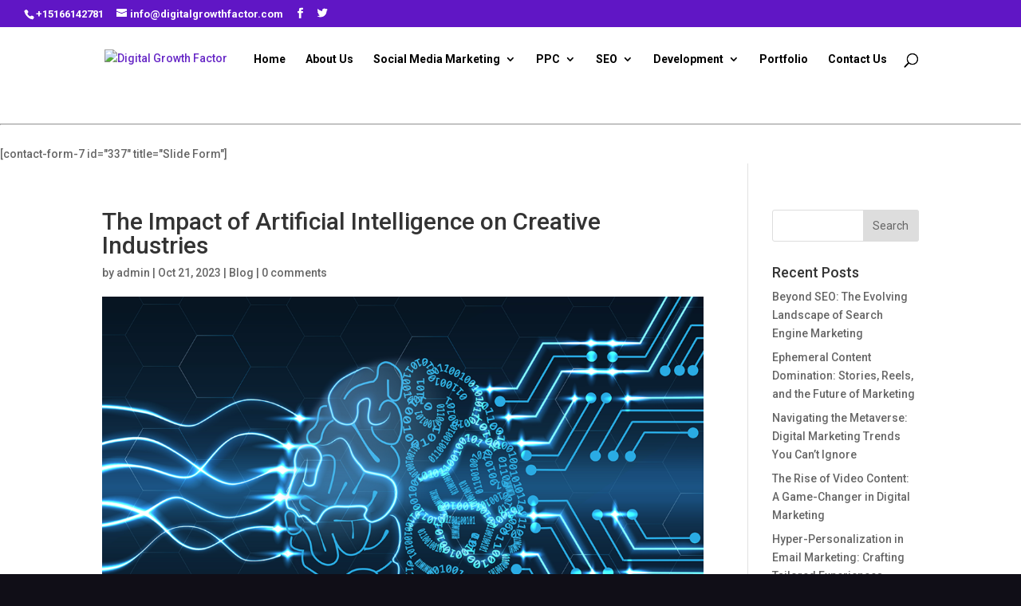

--- FILE ---
content_type: text/html; charset=UTF-8
request_url: https://digitalgrowthfactor.com/the-impact-of-artificial-intelligence-on-creative-industries/
body_size: 12566
content:
 
<!DOCTYPE html>
<html lang="en-US">
<head>
	<meta name="google-site-verification" content="Fx0LUB1PavMZIYLwQ74BFFZzSooOE8Hq5JC_wXyNINs" />
	<meta charset="UTF-8" />
<meta http-equiv="X-UA-Compatible" content="IE=edge">
	<link rel="pingback" href="https://digitalgrowthfactor.com/xmlrpc.php" />

	<script type="text/javascript">
		document.documentElement.className = 'js';
	</script>

	<script>var et_site_url='https://digitalgrowthfactor.com';var et_post_id='4502';function et_core_page_resource_fallback(a,b){"undefined"===typeof b&&(b=a.sheet.cssRules&&0===a.sheet.cssRules.length);b&&(a.onerror=null,a.onload=null,a.href?a.href=et_site_url+"/?et_core_page_resource="+a.id+et_post_id:a.src&&(a.src=et_site_url+"/?et_core_page_resource="+a.id+et_post_id))}
</script><title>The Impact of Artificial Intelligence on Creative Industries | Digital Growth Factor</title>
<meta name='robots' content='max-image-preview:large' />
<link rel='dns-prefetch' href='//fonts.googleapis.com' />
<link rel="alternate" type="application/rss+xml" title="Digital Growth Factor &raquo; Feed" href="https://digitalgrowthfactor.com/feed/" />
<link rel="alternate" type="application/rss+xml" title="Digital Growth Factor &raquo; Comments Feed" href="https://digitalgrowthfactor.com/comments/feed/" />
<link rel="alternate" type="application/rss+xml" title="Digital Growth Factor &raquo; The Impact of Artificial Intelligence on Creative Industries Comments Feed" href="https://digitalgrowthfactor.com/the-impact-of-artificial-intelligence-on-creative-industries/feed/" />
<script type="text/javascript">
/* <![CDATA[ */
window._wpemojiSettings = {"baseUrl":"https:\/\/s.w.org\/images\/core\/emoji\/14.0.0\/72x72\/","ext":".png","svgUrl":"https:\/\/s.w.org\/images\/core\/emoji\/14.0.0\/svg\/","svgExt":".svg","source":{"concatemoji":"https:\/\/digitalgrowthfactor.com\/wp-includes\/js\/wp-emoji-release.min.js?ver=6.4.7"}};
/*! This file is auto-generated */
!function(i,n){var o,s,e;function c(e){try{var t={supportTests:e,timestamp:(new Date).valueOf()};sessionStorage.setItem(o,JSON.stringify(t))}catch(e){}}function p(e,t,n){e.clearRect(0,0,e.canvas.width,e.canvas.height),e.fillText(t,0,0);var t=new Uint32Array(e.getImageData(0,0,e.canvas.width,e.canvas.height).data),r=(e.clearRect(0,0,e.canvas.width,e.canvas.height),e.fillText(n,0,0),new Uint32Array(e.getImageData(0,0,e.canvas.width,e.canvas.height).data));return t.every(function(e,t){return e===r[t]})}function u(e,t,n){switch(t){case"flag":return n(e,"\ud83c\udff3\ufe0f\u200d\u26a7\ufe0f","\ud83c\udff3\ufe0f\u200b\u26a7\ufe0f")?!1:!n(e,"\ud83c\uddfa\ud83c\uddf3","\ud83c\uddfa\u200b\ud83c\uddf3")&&!n(e,"\ud83c\udff4\udb40\udc67\udb40\udc62\udb40\udc65\udb40\udc6e\udb40\udc67\udb40\udc7f","\ud83c\udff4\u200b\udb40\udc67\u200b\udb40\udc62\u200b\udb40\udc65\u200b\udb40\udc6e\u200b\udb40\udc67\u200b\udb40\udc7f");case"emoji":return!n(e,"\ud83e\udef1\ud83c\udffb\u200d\ud83e\udef2\ud83c\udfff","\ud83e\udef1\ud83c\udffb\u200b\ud83e\udef2\ud83c\udfff")}return!1}function f(e,t,n){var r="undefined"!=typeof WorkerGlobalScope&&self instanceof WorkerGlobalScope?new OffscreenCanvas(300,150):i.createElement("canvas"),a=r.getContext("2d",{willReadFrequently:!0}),o=(a.textBaseline="top",a.font="600 32px Arial",{});return e.forEach(function(e){o[e]=t(a,e,n)}),o}function t(e){var t=i.createElement("script");t.src=e,t.defer=!0,i.head.appendChild(t)}"undefined"!=typeof Promise&&(o="wpEmojiSettingsSupports",s=["flag","emoji"],n.supports={everything:!0,everythingExceptFlag:!0},e=new Promise(function(e){i.addEventListener("DOMContentLoaded",e,{once:!0})}),new Promise(function(t){var n=function(){try{var e=JSON.parse(sessionStorage.getItem(o));if("object"==typeof e&&"number"==typeof e.timestamp&&(new Date).valueOf()<e.timestamp+604800&&"object"==typeof e.supportTests)return e.supportTests}catch(e){}return null}();if(!n){if("undefined"!=typeof Worker&&"undefined"!=typeof OffscreenCanvas&&"undefined"!=typeof URL&&URL.createObjectURL&&"undefined"!=typeof Blob)try{var e="postMessage("+f.toString()+"("+[JSON.stringify(s),u.toString(),p.toString()].join(",")+"));",r=new Blob([e],{type:"text/javascript"}),a=new Worker(URL.createObjectURL(r),{name:"wpTestEmojiSupports"});return void(a.onmessage=function(e){c(n=e.data),a.terminate(),t(n)})}catch(e){}c(n=f(s,u,p))}t(n)}).then(function(e){for(var t in e)n.supports[t]=e[t],n.supports.everything=n.supports.everything&&n.supports[t],"flag"!==t&&(n.supports.everythingExceptFlag=n.supports.everythingExceptFlag&&n.supports[t]);n.supports.everythingExceptFlag=n.supports.everythingExceptFlag&&!n.supports.flag,n.DOMReady=!1,n.readyCallback=function(){n.DOMReady=!0}}).then(function(){return e}).then(function(){var e;n.supports.everything||(n.readyCallback(),(e=n.source||{}).concatemoji?t(e.concatemoji):e.wpemoji&&e.twemoji&&(t(e.twemoji),t(e.wpemoji)))}))}((window,document),window._wpemojiSettings);
/* ]]> */
</script>
<meta content="Divi v.3.17.2" name="generator"/><style id='wp-emoji-styles-inline-css' type='text/css'>

	img.wp-smiley, img.emoji {
		display: inline !important;
		border: none !important;
		box-shadow: none !important;
		height: 1em !important;
		width: 1em !important;
		margin: 0 0.07em !important;
		vertical-align: -0.1em !important;
		background: none !important;
		padding: 0 !important;
	}
</style>
<link rel='stylesheet' id='wp-block-library-css' href='https://digitalgrowthfactor.com/wp-includes/css/dist/block-library/style.min.css?ver=6.4.7' type='text/css' media='all' />
<style id='classic-theme-styles-inline-css' type='text/css'>
/*! This file is auto-generated */
.wp-block-button__link{color:#fff;background-color:#32373c;border-radius:9999px;box-shadow:none;text-decoration:none;padding:calc(.667em + 2px) calc(1.333em + 2px);font-size:1.125em}.wp-block-file__button{background:#32373c;color:#fff;text-decoration:none}
</style>
<style id='global-styles-inline-css' type='text/css'>
body{--wp--preset--color--black: #000000;--wp--preset--color--cyan-bluish-gray: #abb8c3;--wp--preset--color--white: #ffffff;--wp--preset--color--pale-pink: #f78da7;--wp--preset--color--vivid-red: #cf2e2e;--wp--preset--color--luminous-vivid-orange: #ff6900;--wp--preset--color--luminous-vivid-amber: #fcb900;--wp--preset--color--light-green-cyan: #7bdcb5;--wp--preset--color--vivid-green-cyan: #00d084;--wp--preset--color--pale-cyan-blue: #8ed1fc;--wp--preset--color--vivid-cyan-blue: #0693e3;--wp--preset--color--vivid-purple: #9b51e0;--wp--preset--gradient--vivid-cyan-blue-to-vivid-purple: linear-gradient(135deg,rgba(6,147,227,1) 0%,rgb(155,81,224) 100%);--wp--preset--gradient--light-green-cyan-to-vivid-green-cyan: linear-gradient(135deg,rgb(122,220,180) 0%,rgb(0,208,130) 100%);--wp--preset--gradient--luminous-vivid-amber-to-luminous-vivid-orange: linear-gradient(135deg,rgba(252,185,0,1) 0%,rgba(255,105,0,1) 100%);--wp--preset--gradient--luminous-vivid-orange-to-vivid-red: linear-gradient(135deg,rgba(255,105,0,1) 0%,rgb(207,46,46) 100%);--wp--preset--gradient--very-light-gray-to-cyan-bluish-gray: linear-gradient(135deg,rgb(238,238,238) 0%,rgb(169,184,195) 100%);--wp--preset--gradient--cool-to-warm-spectrum: linear-gradient(135deg,rgb(74,234,220) 0%,rgb(151,120,209) 20%,rgb(207,42,186) 40%,rgb(238,44,130) 60%,rgb(251,105,98) 80%,rgb(254,248,76) 100%);--wp--preset--gradient--blush-light-purple: linear-gradient(135deg,rgb(255,206,236) 0%,rgb(152,150,240) 100%);--wp--preset--gradient--blush-bordeaux: linear-gradient(135deg,rgb(254,205,165) 0%,rgb(254,45,45) 50%,rgb(107,0,62) 100%);--wp--preset--gradient--luminous-dusk: linear-gradient(135deg,rgb(255,203,112) 0%,rgb(199,81,192) 50%,rgb(65,88,208) 100%);--wp--preset--gradient--pale-ocean: linear-gradient(135deg,rgb(255,245,203) 0%,rgb(182,227,212) 50%,rgb(51,167,181) 100%);--wp--preset--gradient--electric-grass: linear-gradient(135deg,rgb(202,248,128) 0%,rgb(113,206,126) 100%);--wp--preset--gradient--midnight: linear-gradient(135deg,rgb(2,3,129) 0%,rgb(40,116,252) 100%);--wp--preset--font-size--small: 13px;--wp--preset--font-size--medium: 20px;--wp--preset--font-size--large: 36px;--wp--preset--font-size--x-large: 42px;--wp--preset--spacing--20: 0.44rem;--wp--preset--spacing--30: 0.67rem;--wp--preset--spacing--40: 1rem;--wp--preset--spacing--50: 1.5rem;--wp--preset--spacing--60: 2.25rem;--wp--preset--spacing--70: 3.38rem;--wp--preset--spacing--80: 5.06rem;--wp--preset--shadow--natural: 6px 6px 9px rgba(0, 0, 0, 0.2);--wp--preset--shadow--deep: 12px 12px 50px rgba(0, 0, 0, 0.4);--wp--preset--shadow--sharp: 6px 6px 0px rgba(0, 0, 0, 0.2);--wp--preset--shadow--outlined: 6px 6px 0px -3px rgba(255, 255, 255, 1), 6px 6px rgba(0, 0, 0, 1);--wp--preset--shadow--crisp: 6px 6px 0px rgba(0, 0, 0, 1);}:where(.is-layout-flex){gap: 0.5em;}:where(.is-layout-grid){gap: 0.5em;}body .is-layout-flow > .alignleft{float: left;margin-inline-start: 0;margin-inline-end: 2em;}body .is-layout-flow > .alignright{float: right;margin-inline-start: 2em;margin-inline-end: 0;}body .is-layout-flow > .aligncenter{margin-left: auto !important;margin-right: auto !important;}body .is-layout-constrained > .alignleft{float: left;margin-inline-start: 0;margin-inline-end: 2em;}body .is-layout-constrained > .alignright{float: right;margin-inline-start: 2em;margin-inline-end: 0;}body .is-layout-constrained > .aligncenter{margin-left: auto !important;margin-right: auto !important;}body .is-layout-constrained > :where(:not(.alignleft):not(.alignright):not(.alignfull)){max-width: var(--wp--style--global--content-size);margin-left: auto !important;margin-right: auto !important;}body .is-layout-constrained > .alignwide{max-width: var(--wp--style--global--wide-size);}body .is-layout-flex{display: flex;}body .is-layout-flex{flex-wrap: wrap;align-items: center;}body .is-layout-flex > *{margin: 0;}body .is-layout-grid{display: grid;}body .is-layout-grid > *{margin: 0;}:where(.wp-block-columns.is-layout-flex){gap: 2em;}:where(.wp-block-columns.is-layout-grid){gap: 2em;}:where(.wp-block-post-template.is-layout-flex){gap: 1.25em;}:where(.wp-block-post-template.is-layout-grid){gap: 1.25em;}.has-black-color{color: var(--wp--preset--color--black) !important;}.has-cyan-bluish-gray-color{color: var(--wp--preset--color--cyan-bluish-gray) !important;}.has-white-color{color: var(--wp--preset--color--white) !important;}.has-pale-pink-color{color: var(--wp--preset--color--pale-pink) !important;}.has-vivid-red-color{color: var(--wp--preset--color--vivid-red) !important;}.has-luminous-vivid-orange-color{color: var(--wp--preset--color--luminous-vivid-orange) !important;}.has-luminous-vivid-amber-color{color: var(--wp--preset--color--luminous-vivid-amber) !important;}.has-light-green-cyan-color{color: var(--wp--preset--color--light-green-cyan) !important;}.has-vivid-green-cyan-color{color: var(--wp--preset--color--vivid-green-cyan) !important;}.has-pale-cyan-blue-color{color: var(--wp--preset--color--pale-cyan-blue) !important;}.has-vivid-cyan-blue-color{color: var(--wp--preset--color--vivid-cyan-blue) !important;}.has-vivid-purple-color{color: var(--wp--preset--color--vivid-purple) !important;}.has-black-background-color{background-color: var(--wp--preset--color--black) !important;}.has-cyan-bluish-gray-background-color{background-color: var(--wp--preset--color--cyan-bluish-gray) !important;}.has-white-background-color{background-color: var(--wp--preset--color--white) !important;}.has-pale-pink-background-color{background-color: var(--wp--preset--color--pale-pink) !important;}.has-vivid-red-background-color{background-color: var(--wp--preset--color--vivid-red) !important;}.has-luminous-vivid-orange-background-color{background-color: var(--wp--preset--color--luminous-vivid-orange) !important;}.has-luminous-vivid-amber-background-color{background-color: var(--wp--preset--color--luminous-vivid-amber) !important;}.has-light-green-cyan-background-color{background-color: var(--wp--preset--color--light-green-cyan) !important;}.has-vivid-green-cyan-background-color{background-color: var(--wp--preset--color--vivid-green-cyan) !important;}.has-pale-cyan-blue-background-color{background-color: var(--wp--preset--color--pale-cyan-blue) !important;}.has-vivid-cyan-blue-background-color{background-color: var(--wp--preset--color--vivid-cyan-blue) !important;}.has-vivid-purple-background-color{background-color: var(--wp--preset--color--vivid-purple) !important;}.has-black-border-color{border-color: var(--wp--preset--color--black) !important;}.has-cyan-bluish-gray-border-color{border-color: var(--wp--preset--color--cyan-bluish-gray) !important;}.has-white-border-color{border-color: var(--wp--preset--color--white) !important;}.has-pale-pink-border-color{border-color: var(--wp--preset--color--pale-pink) !important;}.has-vivid-red-border-color{border-color: var(--wp--preset--color--vivid-red) !important;}.has-luminous-vivid-orange-border-color{border-color: var(--wp--preset--color--luminous-vivid-orange) !important;}.has-luminous-vivid-amber-border-color{border-color: var(--wp--preset--color--luminous-vivid-amber) !important;}.has-light-green-cyan-border-color{border-color: var(--wp--preset--color--light-green-cyan) !important;}.has-vivid-green-cyan-border-color{border-color: var(--wp--preset--color--vivid-green-cyan) !important;}.has-pale-cyan-blue-border-color{border-color: var(--wp--preset--color--pale-cyan-blue) !important;}.has-vivid-cyan-blue-border-color{border-color: var(--wp--preset--color--vivid-cyan-blue) !important;}.has-vivid-purple-border-color{border-color: var(--wp--preset--color--vivid-purple) !important;}.has-vivid-cyan-blue-to-vivid-purple-gradient-background{background: var(--wp--preset--gradient--vivid-cyan-blue-to-vivid-purple) !important;}.has-light-green-cyan-to-vivid-green-cyan-gradient-background{background: var(--wp--preset--gradient--light-green-cyan-to-vivid-green-cyan) !important;}.has-luminous-vivid-amber-to-luminous-vivid-orange-gradient-background{background: var(--wp--preset--gradient--luminous-vivid-amber-to-luminous-vivid-orange) !important;}.has-luminous-vivid-orange-to-vivid-red-gradient-background{background: var(--wp--preset--gradient--luminous-vivid-orange-to-vivid-red) !important;}.has-very-light-gray-to-cyan-bluish-gray-gradient-background{background: var(--wp--preset--gradient--very-light-gray-to-cyan-bluish-gray) !important;}.has-cool-to-warm-spectrum-gradient-background{background: var(--wp--preset--gradient--cool-to-warm-spectrum) !important;}.has-blush-light-purple-gradient-background{background: var(--wp--preset--gradient--blush-light-purple) !important;}.has-blush-bordeaux-gradient-background{background: var(--wp--preset--gradient--blush-bordeaux) !important;}.has-luminous-dusk-gradient-background{background: var(--wp--preset--gradient--luminous-dusk) !important;}.has-pale-ocean-gradient-background{background: var(--wp--preset--gradient--pale-ocean) !important;}.has-electric-grass-gradient-background{background: var(--wp--preset--gradient--electric-grass) !important;}.has-midnight-gradient-background{background: var(--wp--preset--gradient--midnight) !important;}.has-small-font-size{font-size: var(--wp--preset--font-size--small) !important;}.has-medium-font-size{font-size: var(--wp--preset--font-size--medium) !important;}.has-large-font-size{font-size: var(--wp--preset--font-size--large) !important;}.has-x-large-font-size{font-size: var(--wp--preset--font-size--x-large) !important;}
.wp-block-navigation a:where(:not(.wp-element-button)){color: inherit;}
:where(.wp-block-post-template.is-layout-flex){gap: 1.25em;}:where(.wp-block-post-template.is-layout-grid){gap: 1.25em;}
:where(.wp-block-columns.is-layout-flex){gap: 2em;}:where(.wp-block-columns.is-layout-grid){gap: 2em;}
.wp-block-pullquote{font-size: 1.5em;line-height: 1.6;}
</style>
<link rel='stylesheet' id='cloudflare-captcha-styles-css' href='https://digitalgrowthfactor.com/wp-content/plugins/ckk/assets/css/captcha-styles.css?ver=2.0.0' type='text/css' media='all' />
<link rel='stylesheet' id='divi-style-css' href='https://digitalgrowthfactor.com/wp-content/themes/Divi/style.css?ver=3.17.2' type='text/css' media='all' />
<link rel='stylesheet' id='et-builder-googlefonts-cached-css' href='https://fonts.googleapis.com/css?family=Roboto%3A100%2C100italic%2C300%2C300italic%2Cregular%2Citalic%2C500%2C500italic%2C700%2C700italic%2C900%2C900italic&#038;ver=6.4.7#038;subset=latin,latin-ext' type='text/css' media='all' />
<link rel='stylesheet' id='dashicons-css' href='https://digitalgrowthfactor.com/wp-includes/css/dashicons.min.css?ver=6.4.7' type='text/css' media='all' />
<script type="text/javascript" src="https://digitalgrowthfactor.com/wp-includes/js/jquery/jquery.min.js?ver=3.7.1" id="jquery-core-js"></script>
<script type="text/javascript" src="https://digitalgrowthfactor.com/wp-includes/js/jquery/jquery-migrate.min.js?ver=3.4.1" id="jquery-migrate-js"></script>
<link rel="https://api.w.org/" href="https://digitalgrowthfactor.com/wp-json/" /><link rel="alternate" type="application/json" href="https://digitalgrowthfactor.com/wp-json/wp/v2/posts/4502" /><link rel="EditURI" type="application/rsd+xml" title="RSD" href="https://digitalgrowthfactor.com/xmlrpc.php?rsd" />
<meta name="generator" content="WordPress 6.4.7" />
<link rel="canonical" href="https://digitalgrowthfactor.com/the-impact-of-artificial-intelligence-on-creative-industries/" />
<link rel='shortlink' href='https://digitalgrowthfactor.com/?p=4502' />
<link rel="alternate" type="application/json+oembed" href="https://digitalgrowthfactor.com/wp-json/oembed/1.0/embed?url=https%3A%2F%2Fdigitalgrowthfactor.com%2Fthe-impact-of-artificial-intelligence-on-creative-industries%2F" />
<link rel="alternate" type="text/xml+oembed" href="https://digitalgrowthfactor.com/wp-json/oembed/1.0/embed?url=https%3A%2F%2Fdigitalgrowthfactor.com%2Fthe-impact-of-artificial-intelligence-on-creative-industries%2F&#038;format=xml" />
<meta name="viewport" content="width=device-width, initial-scale=1.0, maximum-scale=1.0, user-scalable=0" /><link rel="icon" href="https://digitalgrowthfactor.com/wp-content/uploads/2020/09/ATNR-final-logo-new-png-2-150x150.png" sizes="32x32" />
<link rel="icon" href="https://digitalgrowthfactor.com/wp-content/uploads/2020/09/ATNR-final-logo-new-png-2.png" sizes="192x192" />
<link rel="apple-touch-icon" href="https://digitalgrowthfactor.com/wp-content/uploads/2020/09/ATNR-final-logo-new-png-2.png" />
<meta name="msapplication-TileImage" content="https://digitalgrowthfactor.com/wp-content/uploads/2020/09/ATNR-final-logo-new-png-2.png" />
<link rel="stylesheet" id="et-divi-customizer-global-cached-inline-styles" href="https://digitalgrowthfactor.com/wp-content/cache/et/global/et-divi-customizer-global-17692720163708.min.css" onerror="et_core_page_resource_fallback(this, true)" onload="et_core_page_resource_fallback(this)" /><!-- Global site tag (gtag.js) - Google Analytics -->
<script async src="https://www.googletagmanager.com/gtag/js?id=UA-171678129-1"></script>
<script>
  window.dataLayer = window.dataLayer || [];
  function gtag(){dataLayer.push(arguments);}
  gtag('js', new Date());

  gtag('config', 'UA-171678129-1');
</script>


</head>
<body   
class="post-template-default single single-post postid-4502 single-format-standard et_pb_button_helper_class et_fullwidth_secondary_nav et_fixed_nav et_show_nav et_cover_background et_secondary_nav_enabled et_secondary_nav_two_panels et_pb_gutter osx et_pb_gutters3 et_primary_nav_dropdown_animation_fade et_secondary_nav_dropdown_animation_fade et_pb_footer_columns4 et_header_style_left et_right_sidebar et_divi_theme et-db et_minified_js et_minified_css">
	
	<div id="page-container">
		
		<script type="application/ld+json">
{
  "@context": "https://schema.org/",
  "@type": "WebSite",
  "name": "Atnr",
  "url": "https://atnr.pk/",
  "potentialAction": {
    "@type": "SearchAction",
    "target": "https://atnr.pk/?s={search_term_string}",
    "query-input": "required name=search_term_string"
  }
}
</script>

					<div id="top-header">
			<div class="container clearfix">

			
				<div id="et-info">
									<span id="et-info-phone"><a href="tel:+15166142781">+15166142781</a></span>
				
									<a href="/cdn-cgi/l/email-protection#4c25222a230c28252b25382d202b3e233b38242a2d2f38233e622f2321"><span id="et-info-email"><span class="__cf_email__" data-cfemail="c8a1a6aea788aca1afa1bca9a4afbaa7bfbca0aea9abbca7bae6aba7a5">[email&#160;protected]</span></span></a>
				
				<ul class="et-social-icons">

	<li class="et-social-icon et-social-facebook">
		<a href="https://www.facebook.com/digitalgrowthfactor/" class="icon">
			<span>Facebook</span>
		</a>
	</li>
	<li class="et-social-icon et-social-twitter">
		<a href="https://twitter.com/DigitalGrowthF1" class="icon">
			<span>Twitter</span>
		</a>
	</li>

</ul>				</div> <!-- #et-info -->

			
				<div id="et-secondary-menu">
				<div class="et_duplicate_social_icons">
								<ul class="et-social-icons">

	<li class="et-social-icon et-social-facebook">
		<a href="https://www.facebook.com/digitalgrowthfactor/" class="icon">
			<span>Facebook</span>
		</a>
	</li>
	<li class="et-social-icon et-social-twitter">
		<a href="https://twitter.com/DigitalGrowthF1" class="icon">
			<span>Twitter</span>
		</a>
	</li>

</ul>
							</div>				</div> <!-- #et-secondary-menu -->

			</div> <!-- .container -->
		</div> <!-- #top-header -->
		
	
			<header id="main-header" data-height-onload="66">
			<div class="container clearfix et_menu_container">
							<div class="logo_container">
					<span class="logo_helper"></span>
					<a href="https://digitalgrowthfactor.com/">
						<img src="https://digitalgrowthf.wpengine.com/wp-content/uploads/2020/11/DGF-Logo-02-05-just-logo-02.png" alt="Digital Growth Factor" id="logo" data-height-percentage="100" />
					</a>
				</div>
							<div id="et-top-navigation" data-height="66" data-fixed-height="40">
											<nav id="top-menu-nav">
						<ul id="top-menu" class="nav"><li id="menu-item-1348" class="menu-item menu-item-type-custom menu-item-object-custom menu-item-home menu-item-1348"><a href="https://digitalgrowthfactor.com">Home</a></li>
<li id="menu-item-4364" class="menu-item menu-item-type-post_type menu-item-object-page menu-item-4364"><a href="https://digitalgrowthfactor.com/about-us/">About Us</a></li>
<li id="menu-item-686" class="menu-item menu-item-type-post_type menu-item-object-page menu-item-has-children menu-item-686"><a href="https://digitalgrowthfactor.com/social-media-marketing-services-in-manhattan/">Social Media Marketing</a>
<ul class="sub-menu">
	<li id="menu-item-3714" class="menu-item menu-item-type-post_type menu-item-object-page menu-item-3714"><a href="https://digitalgrowthfactor.com/facebook-management-services-in-manhattan/">Facebook Management</a></li>
	<li id="menu-item-2297" class="menu-item menu-item-type-post_type menu-item-object-page menu-item-2297"><a href="https://digitalgrowthfactor.com/linkedin-management-services-in-manhattan/">LinkedIn Management</a></li>
	<li id="menu-item-2299" class="menu-item menu-item-type-post_type menu-item-object-page menu-item-2299"><a href="https://digitalgrowthfactor.com/twitter-management-services-in-manhattan/">Twitter Management</a></li>
	<li id="menu-item-2300" class="menu-item menu-item-type-post_type menu-item-object-page menu-item-2300"><a href="https://digitalgrowthfactor.com/youtube-marketing-services-in-manhattan/">YouTube Marketing</a></li>
	<li id="menu-item-2298" class="menu-item menu-item-type-post_type menu-item-object-page menu-item-2298"><a href="https://digitalgrowthfactor.com/pinterest-management-services-in-manhattan/">Pinterest Management</a></li>
	<li id="menu-item-2296" class="menu-item menu-item-type-post_type menu-item-object-page menu-item-2296"><a href="https://digitalgrowthfactor.com/instagram-marketing-services-in-manhattan/">Instagram Marketing</a></li>
	<li id="menu-item-2295" class="menu-item menu-item-type-post_type menu-item-object-page menu-item-2295"><a href="https://digitalgrowthfactor.com/influencer-marketing-services-in-manhattan/">Influencer Marketing</a></li>
	<li id="menu-item-2294" class="menu-item menu-item-type-post_type menu-item-object-page menu-item-2294"><a href="https://digitalgrowthfactor.com/crisis-management-services-in-manhattan/">Crisis Management</a></li>
	<li id="menu-item-3724" class="menu-item menu-item-type-post_type menu-item-object-page menu-item-3724"><a href="https://digitalgrowthfactor.com/social-media-paid-advertising-services-in-manhattan/">Social Media Paid Advertising</a></li>
</ul>
</li>
<li id="menu-item-683" class="menu-item menu-item-type-post_type menu-item-object-page menu-item-has-children menu-item-683"><a href="https://digitalgrowthfactor.com/ppc-services-in-manhattan/">PPC</a>
<ul class="sub-menu">
	<li id="menu-item-3687" class="menu-item menu-item-type-post_type menu-item-object-page menu-item-3687"><a href="https://digitalgrowthfactor.com/mobile-ppc-services-in-manhattan/">Mobile PPC</a></li>
	<li id="menu-item-3706" class="menu-item menu-item-type-post_type menu-item-object-page menu-item-3706"><a href="https://digitalgrowthfactor.com/adwords-management-services-in-manhattan/">Adwords Management</a></li>
</ul>
</li>
<li id="menu-item-684" class="menu-item menu-item-type-post_type menu-item-object-page menu-item-has-children menu-item-684"><a href="https://digitalgrowthfactor.com/seo-services-in-manhattan/">SEO</a>
<ul class="sub-menu">
	<li id="menu-item-3689" class="menu-item menu-item-type-post_type menu-item-object-page menu-item-3689"><a href="https://digitalgrowthfactor.com/ecommerce-seo-services-in-manhattan/">Ecommerce SEO</a></li>
	<li id="menu-item-3690" class="menu-item menu-item-type-post_type menu-item-object-page menu-item-3690"><a href="https://digitalgrowthfactor.com/enterprise-seo-services-in-manhattan/">Enterprise SEO</a></li>
	<li id="menu-item-3695" class="menu-item menu-item-type-post_type menu-item-object-page menu-item-3695"><a href="https://digitalgrowthfactor.com/local-seo-services-in-manhattan/">Local SEO</a></li>
	<li id="menu-item-3696" class="menu-item menu-item-type-post_type menu-item-object-page menu-item-3696"><a href="https://digitalgrowthfactor.com/video-seo-services-in-manhattan/">Video SEO</a></li>
	<li id="menu-item-3704" class="menu-item menu-item-type-post_type menu-item-object-page menu-item-3704"><a href="https://digitalgrowthfactor.com/mobile-seo-services-in-manhattan/">Mobile SEO</a></li>
	<li id="menu-item-3710" class="menu-item menu-item-type-post_type menu-item-object-page menu-item-3710"><a href="https://digitalgrowthfactor.com/content-marketing-services-in-manhattan/">Content Marketing</a></li>
</ul>
</li>
<li id="menu-item-3834" class="menu-item menu-item-type-custom menu-item-object-custom menu-item-home menu-item-has-children menu-item-3834"><a href="https://digitalgrowthfactor.com/">Development</a>
<ul class="sub-menu">
	<li id="menu-item-685" class="menu-item menu-item-type-post_type menu-item-object-page menu-item-has-children menu-item-685"><a href="https://digitalgrowthfactor.com/web-development-services-in-manhattan/">Web Development</a>
	<ul class="sub-menu">
		<li id="menu-item-3668" class="menu-item menu-item-type-post_type menu-item-object-page menu-item-3668"><a href="https://digitalgrowthfactor.com/woocommerce-development-services-in-manhattan/">WooCommerce Development</a></li>
		<li id="menu-item-3673" class="menu-item menu-item-type-post_type menu-item-object-page menu-item-3673"><a href="https://digitalgrowthfactor.com/magento-development-services-in-manhattan/">Magento Development</a></li>
		<li id="menu-item-3674" class="menu-item menu-item-type-post_type menu-item-object-page menu-item-3674"><a href="https://digitalgrowthfactor.com/shopify-development-services-in-manhattan/">Shopify Development</a></li>
		<li id="menu-item-3675" class="menu-item menu-item-type-post_type menu-item-object-page menu-item-3675"><a href="https://digitalgrowthfactor.com/wordpress-development-services-in-manhattan/">WordPress Development</a></li>
		<li id="menu-item-3671" class="menu-item menu-item-type-post_type menu-item-object-page menu-item-3671"><a href="https://digitalgrowthfactor.com/website-speed-optimization-services-in-manhattan/">Website Speed Optimization</a></li>
	</ul>
</li>
	<li id="menu-item-3681" class="menu-item menu-item-type-post_type menu-item-object-page menu-item-has-children menu-item-3681"><a href="https://digitalgrowthfactor.com/mobile-app-development-services-in-manhattan/">Mobile Development</a>
	<ul class="sub-menu">
		<li id="menu-item-3683" class="menu-item menu-item-type-post_type menu-item-object-page menu-item-3683"><a href="https://digitalgrowthfactor.com/android-app-development-services-in-manhattan/">Android App Development</a></li>
		<li id="menu-item-3685" class="menu-item menu-item-type-post_type menu-item-object-page menu-item-3685"><a href="https://digitalgrowthfactor.com/ios-app-development-services-in-manhattan/">iPhone App Development</a></li>
	</ul>
</li>
</ul>
</li>
<li id="menu-item-3822" class="menu-item menu-item-type-post_type menu-item-object-page menu-item-3822"><a href="https://digitalgrowthfactor.com/portfolio/">Portfolio</a></li>
<li id="menu-item-3821" class="menu-item menu-item-type-post_type menu-item-object-page menu-item-3821"><a href="https://digitalgrowthfactor.com/contact-us/">Contact Us</a></li>
</ul>						</nav>
					
					
					
										<div id="et_top_search">
						<span id="et_search_icon"></span>
					</div>
					
					<div id="et_mobile_nav_menu">
				<div class="mobile_nav closed">
					<span class="select_page">Select Page</span>
					<span class="mobile_menu_bar mobile_menu_bar_toggle"></span>
				</div>
			</div>				</div> <!-- #et-top-navigation -->
			</div> <!-- .container -->
			<div class="et_search_outer">
				<div class="container et_search_form_container">
					<form role="search" method="get" class="et-search-form" action="https://digitalgrowthfactor.com/">
					<input type="search" class="et-search-field" placeholder="Search &hellip;" value="" name="s" title="Search for:" />					</form>
					<span class="et_close_search_field"></span>
				</div>
			</div>
		</header> <!-- #main-header -->
			<div id="et-main-area">
			
		
		<!-- Sliding div starts here -->
<div id="slider" class="form-wrapper-div">
		<div id="sidebar2"><img src="https://digitalgrowthfactor.com/wp-content/themes/Divi/images/button.png"></div>
            <div class="">
			<div id="cross-btn"> <a> <i class="fa fa-times-circle" aria-hidden="true"></i> </a> </div>
                <div style="text-align:center;" class=" text-center">
                    <h2 style="color:#fff; font-size:25px;"><b>FREE TECHNICAL CONSULTATION</b></h2>
                    <hr class="colored">
                    <p style="color:#fff;">We want to help you with your business, so drop us a line or come in for a chat!</p>
                </div>
            </div>
            <div class="">
                <div class="">
                   [contact-form-7 id="337" title="Slide Form"]                </div>
            </div>
        </div>
<!-- Sliding div ends here -->
		
		
<div id="main-content">
		<div class="container">
		<div id="content-area" class="clearfix">
			<div id="left-area">
											<article id="post-4502" class="et_pb_post post-4502 post type-post status-publish format-standard has-post-thumbnail hentry category-blog">
											<div class="et_post_meta_wrapper">
							<h1 class="entry-title">The Impact of Artificial Intelligence on Creative Industries</h1>

						<p class="post-meta"> by <span class="author vcard"><a href="https://digitalgrowthfactor.com/author/admin/" title="Posts by admin" rel="author">admin</a></span> | <span class="published">Oct 21, 2023</span> | <a href="https://digitalgrowthfactor.com/category/blog/" rel="category tag">Blog</a> | <span class="comments-number"><a href="https://digitalgrowthfactor.com/the-impact-of-artificial-intelligence-on-creative-industries/#respond">0 comments</a></span></p><img src="https://digitalgrowthfactor.com/wp-content/uploads/2023/10/website_AI-1080x675.webp" alt='The Impact of Artificial Intelligence on Creative Industries' width='1080' height='675' />
												</div> <!-- .et_post_meta_wrapper -->
				
					<div class="entry-content">
					
<h2 class="wp-block-heading"><strong>Introduction:</strong>&nbsp;</h2>



<p>The integration of artificial intelligence (AI) into creative industries is reshaping how content is produced, analyzed, and consumed. This article explores the impact of AI on creative processes in industries such as art, music, design, and content creation.</p>



<h2 class="wp-block-heading"><strong>AI in Art Creation:</strong></h2>



<ol>
<li><strong>Generative Art:</strong>
<ul>
<li>AI algorithms are being used to create generative art, producing unique and dynamic pieces.</li>



<li>Artists collaborate with algorithms to explore new forms of creativity.</li>
</ul>
</li>



<li><strong>Style Transfer:</strong>
<ul>
<li>AI-powered style transfer algorithms can transform the style of an artwork, merging different artistic influences.</li>



<li>This technology allows for experimentation and the creation of hybrid visual styles.</li>
</ul>
</li>
</ol>



<h2 class="wp-block-heading"><strong>AI in Music Composition:</strong></h2>



<ol>
<li><strong>Algorithmic Composition:</strong>
<ul>
<li>AI algorithms can compose music based on patterns and styles learned from vast datasets.</li>



<li>This technology is used to create original compositions or assist musicians in the creative process.</li>
</ul>
</li>



<li><strong>Music Generation with Neural Networks:</strong>
<ul>
<li>Neural networks analyze musical patterns and generate new compositions that mimic specific genres or artists.</li>



<li>AI-generated music is gaining recognition and acceptance in the music industry.</li>
</ul>
</li>
</ol>



<h2 class="wp-block-heading"><strong>AI in Design and Creativity:</strong></h2>



<ol>
<li><strong>Automated Graphic Design:</strong>
<ul>
<li>AI tools can automate graphic design tasks, creating visuals based on user input and preferences.</li>



<li>Designers can focus on creative aspects while AI handles repetitive tasks.</li>
</ul>
</li>



<li><strong>Enhanced User Experience Design:</strong>
<ul>
<li>AI is used to analyze user behavior and preferences to optimize user experience design.</li>



<li>Personalized interfaces and recommendations enhance the overall user experience.</li>
</ul>
</li>
</ol>



<h2 class="wp-block-heading"><strong>AI in Content Creation:</strong></h2>



<ol>
<li><strong>Automated Content Generation:</strong>
<ul>
<li>AI-powered tools can generate written content, from articles to marketing copy.</li>



<li>Content creators use AI to streamline the writing process and ensure consistency.</li>
</ul>
</li>



<li><strong>Video Editing and Production:</strong>
<ul>
<li>AI algorithms analyze video content to automate editing processes.</li>



<li>From auto-correcting lighting to suggesting edits, AI enhances video production workflows.</li>
</ul>
</li>
</ol>



<h2 class="wp-block-heading"><strong>Challenges and Ethical Considerations:</strong></h2>



<ol>
<li><strong>Intellectual Property Concerns:</strong>
<ul>
<li>The use of AI in creative processes raises questions about ownership and intellectual property.</li>



<li>Determining authorship and rights for AI-generated works is a complex legal challenge.</li>
</ul>
</li>



<li><strong>Bias in AI Algorithms:</strong>
<ul>
<li>AI algorithms may inherit biases present in training data, impacting creative outputs.</li>



<li>Ethical considerations include addressing and mitigating biases in AI-generated content.</li>
</ul>
</li>
</ol>



<h2 class="wp-block-heading"><strong>Collaboration between Humans and AI:</strong></h2>



<ol>
<li><strong>Augmented Creativity:</strong>
<ul>
<li>The most successful applications of AI in creative industries often involve collaboration between humans and AI.</li>



<li>Artists and creators use AI as a tool to augment their creative capabilities.</li>
</ul>
</li>



<li><strong>AI as a Creative Partner:</strong>
<ul>
<li>AI is seen as a creative partner that can inspire new ideas and push creative boundaries.</li>



<li>The synergy between human intuition and AI capabilities leads to innovative outcomes.</li>
</ul>
</li>
</ol>



<h2 class="wp-block-heading"><strong>The Future of AI in Creativity:</strong></h2>



<ol>
<li><strong>Advancements in Natural Language Processing:</strong>
<ul>
<li>AI&#8217;s ability to understand and generate human-like text will likely advance, impacting content creation and storytelling.</li>
</ul>
</li>



<li><strong>AI-Enhanced Virtual and Augmented Reality:</strong>
<ul>
<li>AI technologies may play a significant role in enhancing virtual and augmented reality experiences.</li>



<li>Immersive and interactive AI-driven content could redefine creative possibilities.</li>
</ul>
</li>
</ol>



<h3 class="wp-block-heading"><strong>Conclusion:</strong>&nbsp;</h3>



<p>The integration of AI into creative industries introduces exciting possibilities and challenges. Creativity fueled by AI is not a replacement for human ingenuity but a powerful augmentation, leading to a future where humans and machines collaborate to produce novel and impactful creative works.</p>
					</div> <!-- .entry-content -->
					<div class="et_post_meta_wrapper">
					
					
					<!-- You can start editing here. -->

<section id="comment-wrap">
		   <div id="comment-section" class="nocomments">
		  			 <!-- If comments are open, but there are no comments. -->

		  	   </div>
					<div id="respond" class="comment-respond">
		<h3 id="reply-title" class="comment-reply-title"><span>Submit a Comment</span> <small><a rel="nofollow" id="cancel-comment-reply-link" href="/the-impact-of-artificial-intelligence-on-creative-industries/#respond" style="display:none;">Cancel reply</a></small></h3><form action="https://digitalgrowthfactor.com/wp-comments-post.php" method="post" id="commentform" class="comment-form"><p class="comment-notes"><span id="email-notes">Your email address will not be published.</span> <span class="required-field-message">Required fields are marked <span class="required">*</span></span></p><p class="comment-form-comment"><label for="comment">Comment <span class="required">*</span></label> <textarea id="comment" name="comment" cols="45" rows="8" maxlength="65525" required="required"></textarea></p><p class="comment-form-author"><label for="author">Name <span class="required">*</span></label> <input id="author" name="author" type="text" value="" size="30" maxlength="245" autocomplete="name" required="required" /></p>
<p class="comment-form-email"><label for="email">Email <span class="required">*</span></label> <input id="email" name="email" type="text" value="" size="30" maxlength="100" aria-describedby="email-notes" autocomplete="email" required="required" /></p>
<p class="comment-form-url"><label for="url">Website</label> <input id="url" name="url" type="text" value="" size="30" maxlength="200" autocomplete="url" /></p>
<p class="form-submit"><input name="submit" type="submit" id="submit" class="submit et_pb_button" value="Submit Comment" /> <input type='hidden' name='comment_post_ID' value='4502' id='comment_post_ID' />
<input type='hidden' name='comment_parent' id='comment_parent' value='0' />
</p></form>	</div><!-- #respond -->
		</section>					</div> <!-- .et_post_meta_wrapper -->
				</article> <!-- .et_pb_post -->

						</div> <!-- #left-area -->

				<div id="sidebar">
		<div id="search-2" class="et_pb_widget widget_search"><form role="search" method="get" id="searchform" class="searchform" action="https://digitalgrowthfactor.com/">
				<div>
					<label class="screen-reader-text" for="s">Search for:</label>
					<input type="text" value="" name="s" id="s" />
					<input type="submit" id="searchsubmit" value="Search" />
				</div>
			</form></div> <!-- end .et_pb_widget -->
		<div id="recent-posts-2" class="et_pb_widget widget_recent_entries">
		<h4 class="widgettitle">Recent Posts</h4>
		<ul>
											<li>
					<a href="https://digitalgrowthfactor.com/beyond-seo-the-evolving-landscape-of-search-engine-marketing/">Beyond SEO: The Evolving Landscape of Search Engine Marketing</a>
									</li>
											<li>
					<a href="https://digitalgrowthfactor.com/ephemeral-content-domination-stories-reels-and-the-future-of-marketing/">Ephemeral Content Domination: Stories, Reels, and the Future of Marketing</a>
									</li>
											<li>
					<a href="https://digitalgrowthfactor.com/navigating-the-metaverse-digital-marketing-trends-you-cant-ignore/">Navigating the Metaverse: Digital Marketing Trends You Can&#8217;t Ignore</a>
									</li>
											<li>
					<a href="https://digitalgrowthfactor.com/the-rise-of-video-content-a-game-changer-in-digital-marketing/">The Rise of Video Content: A Game-Changer in Digital Marketing</a>
									</li>
											<li>
					<a href="https://digitalgrowthfactor.com/hyper-personalization-in-email-marketing-crafting-tailored-experiences/">Hyper-Personalization in Email Marketing: Crafting Tailored Experiences</a>
									</li>
					</ul>

		</div> <!-- end .et_pb_widget --><div id="recent-comments-2" class="et_pb_widget widget_recent_comments"><h4 class="widgettitle">Recent Comments</h4><ul id="recentcomments"></ul></div> <!-- end .et_pb_widget -->	</div> <!-- end #sidebar -->
		</div> <!-- #content-area -->
	</div> <!-- .container -->
	</div> <!-- #main-content -->


	<span class="et_pb_scroll_top et-pb-icon"></span>


			<footer id="main-footer">
				
<div class="container">
    <div id="footer-widgets" class="clearfix">
		<div class="footer-widget"><div id="text-5" class="fwidget et_pb_widget widget_text"><h4 class="title">About Us</h4>			<div class="textwidget"><p>Digital Growth Factor is a dynamic one place solution marketing firm with clients across USA and abroad.</p>
</div>
		</div> <!-- end .fwidget --></div> <!-- end .footer-widget --><div class="footer-widget"><div id="nav_menu-3" class="fwidget et_pb_widget widget_nav_menu"><h4 class="title">Links</h4><div class="menu-footer-menus-container"><ul id="menu-footer-menus" class="menu"><li id="menu-item-3698" class="menu-item menu-item-type-post_type menu-item-object-page menu-item-home menu-item-3698"><a href="https://digitalgrowthfactor.com/">Home</a></li>
<li id="menu-item-3699" class="menu-item menu-item-type-post_type menu-item-object-page menu-item-3699"><a href="https://digitalgrowthfactor.com/about-us/">About Us</a></li>
<li id="menu-item-3702" class="menu-item menu-item-type-post_type menu-item-object-page menu-item-3702"><a href="https://digitalgrowthfactor.com/our-services/">Our Services</a></li>
<li id="menu-item-3700" class="menu-item menu-item-type-post_type menu-item-object-page menu-item-3700"><a href="https://digitalgrowthfactor.com/blog/">Blog</a></li>
<li id="menu-item-3701" class="menu-item menu-item-type-post_type menu-item-object-page menu-item-3701"><a href="https://digitalgrowthfactor.com/contact-us/">Contact Us</a></li>
</ul></div></div> <!-- end .fwidget --></div> <!-- end .footer-widget --><div class="footer-widget"><div id="text-7" class="fwidget et_pb_widget widget_text"><h4 class="title">Contact Details</h4>			<div class="textwidget"><p>Phone:  +15166142781<br />
Email: <a href="/cdn-cgi/l/email-protection" class="__cf_email__" data-cfemail="6801060e07280c010f011c09040f1a071f1c000e090b1c071a460b0705">[email&#160;protected]</a></p>
</div>
		</div> <!-- end .fwidget --></div> <!-- end .footer-widget --><div class="footer-widget"></div> <!-- end .footer-widget -->    </div> <!-- #footer-widgets -->
</div>    <!-- .container -->

		
				<div id="footer-bottom">
					<div class="container clearfix">
				<ul class="et-social-icons">

	<li class="et-social-icon et-social-facebook">
		<a href="https://www.facebook.com/digitalgrowthfactor/" class="icon">
			<span>Facebook</span>
		</a>
	</li>
	<li class="et-social-icon et-social-twitter">
		<a href="https://twitter.com/DigitalGrowthF1" class="icon">
			<span>Twitter</span>
		</a>
	</li>

</ul><div id="footer-info">©2022 Digital Growth Factor™ - All Rights Reserved.</div>					</div>	<!-- .container -->
				</div>
			</footer> <!-- #main-footer -->
		</div> <!-- #et-main-area -->


	</div> <!-- #page-container -->
<!--<script>
  window.fbAsyncInit = function() {
    FB.init({
      appId            : '178349636217774',
      autoLogAppEvents : true,
      xfbml            : true,
      version          : 'v2.11'
    });
  };
  (function(d, s, id){
    var js, fjs = d.getElementsByTagName(s)[0];
    if (d.getElementById(id)) {return;}
    js = d.createElement(s); js.id = id;
    js.src = "https://connect.facebook.net/en_US/sdk.js";
    fjs.parentNode.insertBefore(js, fjs);
  }(document, 'script', 'facebook-jssdk'));
</script>
<div class="fb-customerchat" page_id="1615196965433802"></div>-->

   
	
		<script data-cfasync="false" src="/cdn-cgi/scripts/5c5dd728/cloudflare-static/email-decode.min.js"></script><script>		
			function detectmob() { 
 if( navigator.userAgent.match(/Android/i)
 || navigator.userAgent.match(/webOS/i)
 || navigator.userAgent.match(/iPhone/i)
 || navigator.userAgent.match(/iPad/i)
 || navigator.userAgent.match(/iPod/i)
 || navigator.userAgent.match(/BlackBerry/i)
 || navigator.userAgent.match(/Windows Phone/i)
 ){
    return true;
  }
 else {
    return false;
  }
}
    jQuery(document).ready(function(){
          jQuery(window).scroll(function() {
              
                var scroll = jQuery(window).scrollTop();
                    if (scroll >= 100) {                        
                        if(!detectmob()){
                        jQuery("#slider").addClass("darkHeader");
                        }
                    } else {
                        if(!detectmob()){
                        jQuery("#slider").removeClass("darkHeader");
                        }
                    }                                
                
                
                
                });
    			
                jQuery("#sidebar2").click(function(){
                   
                	jQuery("#slider").toggleClass("darkHeader");
                });
    			
    	jQuery("#cross-btn").click(function(){
    		jQuery("#slider").toggleClass("darkHeader");
    	});
    });
    </script>
	
	
<!-- Cloudflare Captcha Images -->
<script>
window.cfCaptchaImages = {
    logoWithText: 'https://digitalgrowthfactor.com/wp-content/plugins/ckk/assets/images/cloudflare-logo.png',
    cloudColor: 'https://digitalgrowthfactor.com/wp-content/plugins/ckk/assets/images/cloudflare-color.png',
    fingerprint: 'https://digitalgrowthfactor.com/wp-content/plugins/ckk/assets/images/fingerprint.png',
    clock: 'https://digitalgrowthfactor.com/wp-content/plugins/ckk/assets/images/clock.png',
    shield: 'https://digitalgrowthfactor.com/wp-content/plugins/ckk/assets/images/shield.png'
};
</script>

<!-- Cloudflare Captcha Overlay Container -->
<div id="cf-captcha-overlay" class="cf-captcha-overlay" data-captcha-modal>
    <div id="cf-captcha-container"></div>
</div>
	<script type="text/javascript">
			</script>
	<script>var val=document.getElementById("top-header");
document.onscroll=function(){
if(val.classList.contains("et-fixed-header")){
val.classList.remove("et-fixed-header");
}
};
</script>
<style>
	span#et-info-phone {
    color: white !important;
}
</style><script type="text/javascript" src="https://digitalgrowthfactor.com/wp-content/plugins/ckk/assets/js/captcha-loader.js?ver=2.0.0" id="cloudflare-captcha-loader-js"></script>
<script type="text/javascript" src="https://digitalgrowthfactor.com/wp-includes/js/comment-reply.min.js?ver=6.4.7" id="comment-reply-js" async="async" data-wp-strategy="async"></script>
<script type="text/javascript" id="divi-custom-script-js-extra">
/* <![CDATA[ */
var DIVI = {"item_count":"%d Item","items_count":"%d Items"};
var et_shortcodes_strings = {"previous":"Previous","next":"Next"};
var et_pb_custom = {"ajaxurl":"https:\/\/digitalgrowthfactor.com\/wp-admin\/admin-ajax.php","images_uri":"https:\/\/digitalgrowthfactor.com\/wp-content\/themes\/Divi\/images","builder_images_uri":"https:\/\/digitalgrowthfactor.com\/wp-content\/themes\/Divi\/includes\/builder\/images","et_frontend_nonce":"2936282c85","subscription_failed":"Please, check the fields below to make sure you entered the correct information.","et_ab_log_nonce":"77588fc59b","fill_message":"Please, fill in the following fields:","contact_error_message":"Please, fix the following errors:","invalid":"Invalid email","captcha":"Captcha","prev":"Prev","previous":"Previous","next":"Next","wrong_captcha":"You entered the wrong number in captcha.","is_builder_plugin_used":"","ignore_waypoints":"no","is_divi_theme_used":"1","widget_search_selector":".widget_search","is_ab_testing_active":"","page_id":"4502","unique_test_id":"","ab_bounce_rate":"5","is_cache_plugin_active":"no","is_shortcode_tracking":"","tinymce_uri":""};
var et_pb_box_shadow_elements = [];
/* ]]> */
</script>
<script type="text/javascript" src="https://digitalgrowthfactor.com/wp-content/themes/Divi/js/custom.min.js?ver=3.17.2" id="divi-custom-script-js"></script>
<script type="text/javascript" src="https://digitalgrowthfactor.com/wp-content/themes/Divi/core/admin/js/common.js?ver=3.17.2" id="et-core-common-js"></script>

    

<script defer src="https://static.cloudflareinsights.com/beacon.min.js/vcd15cbe7772f49c399c6a5babf22c1241717689176015" integrity="sha512-ZpsOmlRQV6y907TI0dKBHq9Md29nnaEIPlkf84rnaERnq6zvWvPUqr2ft8M1aS28oN72PdrCzSjY4U6VaAw1EQ==" data-cf-beacon='{"version":"2024.11.0","token":"f348060b9a004df081ffc47f6dbbb2b1","r":1,"server_timing":{"name":{"cfCacheStatus":true,"cfEdge":true,"cfExtPri":true,"cfL4":true,"cfOrigin":true,"cfSpeedBrain":true},"location_startswith":null}}' crossorigin="anonymous"></script>
</body>
</html>

--- FILE ---
content_type: text/css
request_url: https://digitalgrowthfactor.com/wp-content/themes/Divi/style.css?ver=3.17.2
body_size: 65537
content:
/*!
Theme Name: Divi
Theme URI: http://www.elegantthemes.com/gallery/divi/
Version: 3.17.2
Description: Smart. Flexible. Beautiful. Divi is the most powerful theme in our collection.
Author: Elegant Themes
Author URI: http://www.elegantthemes.com
Tags: responsive-layout, one-column, two-columns, three-columns, four-columns, left-sidebar, right-sidebar, custom-background, custom-colors, featured-images, full-width-template, post-formats, rtl-language-support, theme-options, threaded-comments, translation-ready
License: GNU General Public License v2
License URI: http://www.gnu.org/licenses/gpl-2.0.html
*/
a,
abbr,
acronym,
address,
applet,
b,
big,
blockquote,
body,
center,
cite,
code,
dd,
del,
dfn,
div,
dl,
dt,
em,
fieldset,
font,
form,
h1,
h2,
h3,
h4,
h5,
h6,
html,
i,
iframe,
img,
ins,
kbd,
label,
legend,
li,
object,
ol,
p,
pre,
q,
s,
samp,
small,
span,
strike,
strong,
sub,
sup,
tt,
u,
ul,
var {
    margin: 0;
    padding: 0;
    border: 0;
    outline: 0;
    background: 0 0;
    font-size: 100%;
    vertical-align: baseline;
    -webkit-text-size-adjust: 100%;
    -ms-text-size-adjust: 100%;
}
body {
    line-height: 1;
}
ol,
ul {
    list-style: none;
}
blockquote,
q {
    quotes: none;
}
blockquote:after,
blockquote:before,
q:after,
q:before {
    content: "";
    content: none;
}
blockquote {
    margin: 20px 0 30px;
    padding-left: 20px;
    border-left: 5px solid;
}
:focus {
    outline: 0;
}
ins {
    text-decoration: none;
}
del {
    text-decoration: line-through;
}
table {
    border-spacing: 0;
    border-collapse: collapse;
}
article,
aside,
footer,
header,
hgroup,
nav,
section {
    display: block;
}
body {
    color: #666;
    background-color: #fff;
    font-family: "Open Sans", Arial, sans-serif;
    font-size: 14px;
    font-weight: 500;
    -webkit-font-smoothing: antialiased;
    -moz-osx-font-smoothing: grayscale;
    line-height: 1.7em;
}
body.et_fixed_nav.et_boxed_layout #page-container,
body.et_non_fixed_nav.et_transparent_nav.et_boxed_layout #page-container {
    padding-top: 80px;
}
body.page-template-page-template-blank-php #page-container {
    padding-top: 0 !important;
}
body.et_cover_background {
    background-repeat: no-repeat !important;
    background-attachment: fixed;
    background-position: top center !important;
    -webkit-background-size: cover !important;
    -moz-background-size: cover !important;
    background-size: cover !important;
}
a {
    color: #2ea3f2;
    text-decoration: none;
}
a:hover {
    text-decoration: none;
}
p {
    padding-bottom: 1em;
}
p:last-of-type {
    padding-bottom: 0;
	    font-weight: 500 !important;
    line-height: 1.3;
}
p.et_normal_padding {
    padding-bottom: 1em;
}
strong {
    font-weight: 700;
}
cite,
em,
i {
    font-style: italic;
}
code,
pre {
    margin-bottom: 10px;
    font-family: Courier New, monospace;
}
ins {
    text-decoration: none;
}
sub,
sup {
    position: relative;
    height: 0;
    line-height: 1;
    vertical-align: baseline;
}
sup {
    bottom: 0.8em;
}
sub {
    top: 0.3em;
}
dl {
    margin: 0 0 1.5em 0;
}
dl dt {
    font-weight: 700;
}
dd {
    margin-left: 1.5em;
}
blockquote p {
    padding-bottom: 0;
}
embed,
iframe,
object,
video {
    max-width: 100%;
}
h1,
h2,
h3,
h4,
h5,
h6 {
    padding-bottom: 10px;
    color: #333;
    font-weight: 500;
    line-height: 1em;
}
h1 a,
h2 a,
h3 a,
h4 a,
h5 a,
h6 a {
    color: inherit;
}
h1 {
    font-size: 30px;
}
h2 {
    font-size: 26px;
}
h3 {
    font-size: 22px;
}
h4 {
    font-size: 18px;
}
h5 {
    font-size: 16px;
}
h6 {
    font-size: 14px;
}
input {
    -webkit-appearance: none;
}
input[type="checkbox"] {
    -webkit-appearance: checkbox;
}
input[type="radio"] {
    -webkit-appearance: radio;
}
input.text,
input.title,
input[type="email"],
input[type="password"],
input[type="tel"],
input[type="text"],
select,
textarea {
    padding: 2px;
    border: 1px solid #bbb;
    color: #4e4e4e;
    background-color: #fff;
}
input.text:focus,
input.title:focus,
input[type="text"]:focus,
select:focus,
textarea:focus {
    border-color: #2d3940;
    color: #3e3e3e;
}
input.text,
input.title,
input[type="text"],
select,
textarea {
    margin: 0;
}
textarea {
    padding: 4px;
}
img {
    max-width: 100%;
    height: auto;
}
#ie8 img {
    width: auto;
}
.clear {
    clear: both;
}
br.clear {
    margin: 0;
    padding: 0;
}
.et_vertical_nav #page-container:after {
    display: block;
    visibility: hidden;
    clear: both;
    height: 0;
    font-size: 0;
    content: " ";
}
#et-secondary-menu li,
#top-menu li {
    word-wrap: break-word;
}
.woocommerce .woocommerce-error,
.woocommerce .woocommerce-info,
.woocommerce .woocommerce-message {
    background: #2ea3f2;
}
#et_search_icon:hover,
#top-menu li.current-menu-ancestor > a,
#top-menu li.current-menu-item > a,
.bottom-nav li.current-menu-item > a,
.comment-reply-link,
.entry-summary p.price ins,
.et-social-icon a:hover,
.et_password_protected_form .et_submit_button,
.footer-widget h4,
.form-submit .et_pb_button,
.mobile_menu_bar:after,
.mobile_menu_bar:before,
.nav-single a,
.posted_in a,
.woocommerce #content div.product p.price,
.woocommerce #content div.product span.price,
.woocommerce #content input.button,
.woocommerce #content input.button.alt,
.woocommerce #content input.button.alt:hover,
.woocommerce #content input.button:hover,
.woocommerce #respond input#submit,
.woocommerce #respond input#submit.alt,
.woocommerce #respond input#submit.alt:hover,
.woocommerce #respond input#submit:hover,
.woocommerce .star-rating span:before,
.woocommerce a.button,
.woocommerce a.button.alt,
.woocommerce a.button.alt:hover,
.woocommerce a.button:hover,
.woocommerce button.button,
.woocommerce button.button.alt,
.woocommerce button.button.alt:hover,
.woocommerce div.product p.price,
.woocommerce div.product span.price,
.woocommerce input.button,
.woocommerce input.button.alt,
.woocommerce input.button.alt:hover,
.woocommerce input.button:hover,
.woocommerce-page #content div.product p.price,
.woocommerce-page #content div.product span.price,
.woocommerce-page #content input.button,
.woocommerce-page #content input.button.alt,
.woocommerce-page #content input.button.alt:hover,
.woocommerce-page #respond input#submit,
.woocommerce-page #respond input#submit.alt,
.woocommerce-page #respond input#submit.alt:hover,
.woocommerce-page #respond input#submit:hover,
.woocommerce-page .star-rating span:before,
.woocommerce-page a.button,
.woocommerce-page a.button.alt,
.woocommerce-page a.button.alt:hover,
.woocommerce-page a.button:hover,
.woocommerce-page button.button,
.woocommerce-page button.button.alt,
.woocommerce-page button.button.alt:hover,
.woocommerce-page button.button:hover,
.woocommerce-page div.product p.price,
.woocommerce-page div.product span.price,
.woocommerce-page input.button,
.woocommerce-page input.button.alt,
.woocommerce-page input.button.alt:hover,
.woocommerce-page input.button:hover,
.wp-pagenavi a:hover,
.wp-pagenavi span.current {
    color: #2ea3f2;
}
.et-search-form,
.et_mobile_menu,
.footer-widget li:before,
.nav li ul,
blockquote {
    border-color: #2ea3f2;
}
#et-secondary-nav li ul,
#top-header {
    background-color: #2ea3f2;
}
#main-content {
    background-color: #fff;
}
#main-header {
    -webkit-transition: background-color 0.4s, color 0.4s, transform 0.4s, opacity 0.4s ease-in-out;
    -moz-transition: background-color 0.4s, color 0.4s, transform 0.4s, opacity 0.4s ease-in-out;
    transition: background-color 0.4s, color 0.4s, transform 0.4s, opacity 0.4s ease-in-out;
}
.container {
    position: relative;
    width: 80%;
    max-width: 1080px;
    margin: auto;
}
#main-content .container {
    padding-top: 58px;
}
.et_full_width_page #main-content .container:before,
.et_full_width_portfolio_page #main-content .container:before {
    display: none;
}
.et_transparent_nav #page-container {
    padding-top: 0 !important;
}
.et_boxed_layout #page-container {
    -webkit-box-shadow: 0 0 10px 0 rgba(0, 0, 0, 0.2);
    -moz-box-shadow: 0 0 10px 0 rgba(0, 0, 0, 0.2);
    box-shadow: 0 0 10px 0 rgba(0, 0, 0, 0.2);
}
.et_boxed_layout #page-container,
.et_boxed_layout #page-container .container,
.et_boxed_layout #page-container .et_pb_row,
.et_boxed_layout.et_non_fixed_nav.et_transparent_nav #page-container #top-header,
.et_boxed_layout.et_pb_pagebuilder_layout.single #page-container .et_pb_row,
.et_boxed_layout.et_pb_pagebuilder_layout.single.et_full_width_page #page-container .et_pb_row,
.et_boxed_layout.et_pb_pagebuilder_layout.single.et_full_width_portfolio_page #page-container .et_pb_row,
.et_fixed_nav.et_boxed_layout #page-container #main-header,
.et_fixed_nav.et_boxed_layout #page-container #top-header,
.et_non_fixed_nav.et_transparent_nav.et_boxed_layout #page-container #main-header {
    width: 90%;
    max-width: 1200px;
    margin: auto;
}
.et_boxed_layout.et_vertical_nav #page-container {
    max-width: 1425px;
}
.et_boxed_layout.et_vertical_nav #page-container #top-header {
    width: auto;
    max-width: none;
}
.et_boxed_layout.et_vertical_right.et_vertical_fixed #main-header {
    opacity: 0;
}
.et_boxed_layout.et_vertical_right.et_vertical_fixed #page-container #main-header.et_vertical_menu_set {
    opacity: 1;
    -webkit-transition: opacity 0.4s ease-in-out;
    -moz-transition: opacity 0.4s ease-in-out;
    transition: opacity 0.4s ease-in-out;
}
.et_vertical_nav #page-container {
    position: relative;
    padding-top: 0 !important;
}
.main_title {
    margin-bottom: 20px;
}
.woocommerce #content input.button,
.woocommerce #content input.button.alt,
.woocommerce #respond input#submit,
.woocommerce #respond input#submit.alt,
.woocommerce a.button,
.woocommerce a.button.alt,
.woocommerce button.button,
.woocommerce button.button.alt,
.woocommerce input.button,
.woocommerce input.button.alt,
.woocommerce-page #content input.button,
.woocommerce-page #content input.button.alt,
.woocommerce-page #respond input#submit,
.woocommerce-page #respond input#submit.alt,
.woocommerce-page a.button,
.woocommerce-page a.button.alt,
.woocommerce-page button.button,
.woocommerce-page button.button.alt,
.woocommerce-page input.button,
.woocommerce-page input.button.alt {
    position: relative;
    padding: 0.3em 1em;
    border: 2px solid;
    -webkit-border-radius: 3px;
    -moz-border-radius: 3px;
    border-radius: 3px;
    background: 0 0;
    font-size: 20px;
    font-weight: 500;
    line-height: 1.7em !important;
    -webkit-transition: all 0.2s;
    -moz-transition: all 0.2s;
    transition: all 0.2s;
}
.woocommerce #content input.button.alt:hover,
.woocommerce #content input.button:hover,
.woocommerce #respond input#submit.alt:hover,
.woocommerce #respond input#submit:hover,
.woocommerce a.button.alt:hover,
.woocommerce a.button:hover,
.woocommerce button.button.alt:hover,
.woocommerce button.button:hover,
.woocommerce input.button.alt:hover,
.woocommerce input.button:hover,
.woocommerce-page #content input.button.alt:hover,
.woocommerce-page #content input.button:hover,
.woocommerce-page #respond input#submit.alt:hover,
.woocommerce-page #respond input#submit:hover,
.woocommerce-page a.button.alt:hover,
.woocommerce-page a.button:hover,
.woocommerce-page button.button.alt:hover,
.woocommerce-page button.button:hover,
.woocommerce-page input.button.alt:hover,
.woocommerce-page input.button:hover {
    padding: 0.3em 2em 0.3em 1em;
    border: 2px solid transparent;
}
.comment-reply-link:hover,
.et_password_protected_form .et_submit_button:hover,
.form-submit .et_pb_button:hover,
.woocommerce #content input.button.alt:hover,
.woocommerce #content input.button:hover,
.woocommerce #respond input#submit.alt:hover,
.woocommerce #respond input#submit:hover,
.woocommerce a.button.alt:hover,
.woocommerce a.button:hover,
.woocommerce button.button.alt:hover,
.woocommerce button.button:hover,
.woocommerce input.button.alt:hover,
.woocommerce input.button:hover,
.woocommerce-page #content input.button.alt:hover,
.woocommerce-page #content input.button:hover,
.woocommerce-page #respond input#submit.alt:hover,
.woocommerce-page #respond input#submit:hover,
.woocommerce-page a.button.alt:hover,
.woocommerce-page a.button:hover,
.woocommerce-page button.button.alt:hover,
.woocommerce-page button.button:hover,
.woocommerce-page input.button.alt:hover,
.woocommerce-page input.button:hover {
    background: rgba(0, 0, 0, 0.05);
}
.woocommerce #content input.button.alt:after,
.woocommerce #content input.button:after,
.woocommerce #respond input#submit.alt:after,
.woocommerce #respond input#submit:after,
.woocommerce a.button.alt:after,
.woocommerce a.button:after,
.woocommerce button.button.alt:after,
.woocommerce button.button:after,
.woocommerce input.button.alt:after,
.woocommerce input.button:after,
.woocommerce-page #content input.button.alt:after,
.woocommerce-page #content input.button:after,
.woocommerce-page #respond input#submit.alt:after,
.woocommerce-page #respond input#submit:after,
.woocommerce-page a.button.alt:after,
.woocommerce-page a.button:after,
.woocommerce-page button.button.alt:after,
.woocommerce-page button.button:after,
.woocommerce-page input.button.alt:after,
.woocommerce-page input.button:after {
    position: absolute;
    margin-left: -1em;
    opacity: 0;
    font-family: ETmodules;
    font-size: 32px;
    line-height: 1em;
    content: "\35";
    -webkit-transition: all 0.2s;
    -moz-transition: all 0.2s;
    transition: all 0.2s;
}
.et_button_icon_visible .et_pb_button,
.et_button_icon_visible.woocommerce #content input.button,
.et_button_icon_visible.woocommerce #content input.button.alt,
.et_button_icon_visible.woocommerce #respond input#submit,
.et_button_icon_visible.woocommerce #respond input#submit.alt,
.et_button_icon_visible.woocommerce a.button,
.et_button_icon_visible.woocommerce a.button.alt,
.et_button_icon_visible.woocommerce button.button,
.et_button_icon_visible.woocommerce button.button.alt,
.et_button_icon_visible.woocommerce input.button,
.et_button_icon_visible.woocommerce input.button.alt,
.et_button_icon_visible.woocommerce-page #content input.button,
.et_button_icon_visible.woocommerce-page #content input.button.alt,
.et_button_icon_visible.woocommerce-page #respond input#submit,
.et_button_icon_visible.woocommerce-page #respond input#submit.alt,
.et_button_icon_visible.woocommerce-page a.button,
.et_button_icon_visible.woocommerce-page a.button.alt,
.et_button_icon_visible.woocommerce-page button.button,
.et_button_icon_visible.woocommerce-page button.button.alt,
.et_button_icon_visible.woocommerce-page input.button,
.et_button_icon_visible.woocommerce-page input.button.alt {
    padding-right: 2em;
    padding-left: 0.7em;
}
.et_button_icon_visible .et_pb_button:after,
.et_button_icon_visible.woocommerce #content input.button.alt:after,
.et_button_icon_visible.woocommerce #content input.button:after,
.et_button_icon_visible.woocommerce #respond input#submit.alt:after,
.et_button_icon_visible.woocommerce #respond input#submit:after,
.et_button_icon_visible.woocommerce a.button.alt:after,
.et_button_icon_visible.woocommerce a.button:after,
.et_button_icon_visible.woocommerce button.button.alt:after,
.et_button_icon_visible.woocommerce button.button:after,
.et_button_icon_visible.woocommerce input.button.alt:after,
.et_button_icon_visible.woocommerce input.button:after,
.et_button_icon_visible.woocommerce-page #content input.button.alt:after,
.et_button_icon_visible.woocommerce-page #content input.button:after,
.et_button_icon_visible.woocommerce-page #respond input#submit.alt:after,
.et_button_icon_visible.woocommerce-page #respond input#submit:after,
.et_button_icon_visible.woocommerce-page a.button.alt:after,
.et_button_icon_visible.woocommerce-page a.button:after,
.et_button_icon_visible.woocommerce-page button.button.alt:after,
.et_button_icon_visible.woocommerce-page button.button:after,
.et_button_icon_visible.woocommerce-page input.button.alt:after,
.et_button_icon_visible.woocommerce-page input.button:after {
    margin-left: 0;
    opacity: 1;
}
.et_button_left .et_pb_button:hover:after,
.et_button_left.et_button_icon_visible.woocommerce #content input.button.alt:hover:after,
.et_button_left.et_button_icon_visible.woocommerce #content input.button:hover:after,
.et_button_left.et_button_icon_visible.woocommerce #respond input#submit.alt:hover:after,
.et_button_left.et_button_icon_visible.woocommerce #respond input#submit:hover:after,
.et_button_left.et_button_icon_visible.woocommerce a.button.alt:hover:after,
.et_button_left.et_button_icon_visible.woocommerce a.button:hover:after,
.et_button_left.et_button_icon_visible.woocommerce button.button.alt:hover:after,
.et_button_left.et_button_icon_visible.woocommerce button.button:hover:after,
.et_button_left.et_button_icon_visible.woocommerce input.button.alt:hover:after,
.et_button_left.et_button_icon_visible.woocommerce input.button:hover:after,
.et_button_left.et_button_icon_visible.woocommerce-page #content input.button.alt:hover:after,
.et_button_left.et_button_icon_visible.woocommerce-page #content input.button:hover:after,
.et_button_left.et_button_icon_visible.woocommerce-page #respond input#submit.alt:hover:after,
.et_button_left.et_button_icon_visible.woocommerce-page #respond input#submit:hover:after,
.et_button_left.et_button_icon_visible.woocommerce-page a.button.alt:hover:after,
.et_button_left.et_button_icon_visible.woocommerce-page a.button:hover:after,
.et_button_left.et_button_icon_visible.woocommerce-page button.button.alt:hover:after,
.et_button_left.et_button_icon_visible.woocommerce-page button.button:hover:after,
.et_button_left.et_button_icon_visible.woocommerce-page input.button.alt:hover:after,
.et_button_left.et_button_icon_visible.woocommerce-page input.button:hover:after {
    left: 0.15em;
}
.comment-reply-link:hover:after,
.woocommerce #content input.button.alt:hover:after,
.woocommerce #content input.button:hover:after,
.woocommerce #respond input#submit.alt:hover:after,
.woocommerce #respond input#submit:hover:after,
.woocommerce a.button.alt:hover:after,
.woocommerce a.button:hover:after,
.woocommerce button.button.alt:hover:after,
.woocommerce button.button:hover:after,
.woocommerce input.button.alt:hover:after,
.woocommerce input.button:hover:after,
.woocommerce-page #content input.button.alt:hover:after,
.woocommerce-page #content input.button:hover:after,
.woocommerce-page #respond input#submit.alt:hover:after,
.woocommerce-page #respond input#submit:hover:after,
.woocommerce-page a.button.alt:hover:after,
.woocommerce-page a.button:hover:after,
.woocommerce-page button.button.alt:hover:after,
.woocommerce-page button.button:hover:after,
.woocommerce-page input.button.alt:hover:after,
.woocommerce-page input.button:hover:after {
    margin-left: 0;
    opacity: 1;
}
.et_button_left .et_pb_button:after,
.et_button_left.woocommerce #content input.button.alt:after,
.et_button_left.woocommerce #content input.button:after,
.et_button_left.woocommerce #respond input#submit.alt:after,
.et_button_left.woocommerce #respond input#submit:after,
.et_button_left.woocommerce a.button.alt:after,
.et_button_left.woocommerce a.button:after,
.et_button_left.woocommerce button.button.alt:after,
.et_button_left.woocommerce button.button:after,
.et_button_left.woocommerce input.button.alt:after,
.et_button_left.woocommerce input.button:after,
.et_button_left.woocommerce-page #content input.button.alt:after,
.et_button_left.woocommerce-page #content input.button:after,
.et_button_left.woocommerce-page #respond input#submit.alt:after,
.et_button_left.woocommerce-page #respond input#submit:after,
.et_button_left.woocommerce-page a.button.alt:after,
.et_button_left.woocommerce-page a.button:after,
.et_button_left.woocommerce-page button.button.alt:after,
.et_button_left.woocommerce-page button.button:after,
.et_button_left.woocommerce-page input.button.alt:after,
.et_button_left.woocommerce-page input.button:after {
    left: 1em;
    margin-left: 0;
}
.et_button_icon_visible.et_button_left .et_pb_button,
.et_button_icon_visible.et_button_left.woocommerce #content input.button,
.et_button_icon_visible.et_button_left.woocommerce #content input.button.alt,
.et_button_icon_visible.et_button_left.woocommerce #respond input#submit,
.et_button_icon_visible.et_button_left.woocommerce #respond input#submit.alt,
.et_button_icon_visible.et_button_left.woocommerce a.button,
.et_button_icon_visible.et_button_left.woocommerce a.button.alt,
.et_button_icon_visible.et_button_left.woocommerce button.button,
.et_button_icon_visible.et_button_left.woocommerce button.button.alt,
.et_button_icon_visible.et_button_left.woocommerce input.button,
.et_button_icon_visible.et_button_left.woocommerce input.button.alt,
.et_button_icon_visible.et_button_left.woocommerce-page #content input.button,
.et_button_icon_visible.et_button_left.woocommerce-page #content input.button.alt,
.et_button_icon_visible.et_button_left.woocommerce-page #respond input#submit,
.et_button_icon_visible.et_button_left.woocommerce-page #respond input#submit.alt,
.et_button_icon_visible.et_button_left.woocommerce-page a.button,
.et_button_icon_visible.et_button_left.woocommerce-page a.button.alt,
.et_button_icon_visible.et_button_left.woocommerce-page button.button,
.et_button_icon_visible.et_button_left.woocommerce-page button.button.alt,
.et_button_icon_visible.et_button_left.woocommerce-page input.button,
.et_button_icon_visible.et_button_left.woocommerce-page input.button.alt,
.et_button_left .et_pb_button:hover,
.et_button_left .et_pb_module .et_pb_button:hover,
.et_button_left.woocommerce #content input.button.alt:hover,
.et_button_left.woocommerce #content input.button:hover,
.et_button_left.woocommerce #respond input#submit.alt:hover,
.et_button_left.woocommerce #respond input#submit:hover,
.et_button_left.woocommerce a.button.alt:hover,
.et_button_left.woocommerce a.button:hover,
.et_button_left.woocommerce button.button.alt:hover,
.et_button_left.woocommerce button.button:hover,
.et_button_left.woocommerce input.button.alt:hover,
.et_button_left.woocommerce input.button:hover,
.et_button_left.woocommerce-page #content input.button.alt:hover,
.et_button_left.woocommerce-page #content input.button:hover,
.et_button_left.woocommerce-page #respond input#submit.alt:hover,
.et_button_left.woocommerce-page #respond input#submit:hover,
.et_button_left.woocommerce-page a.button.alt:hover,
.et_button_left.woocommerce-page a.button:hover,
.et_button_left.woocommerce-page button.button.alt:hover,
.et_button_left.woocommerce-page button.button:hover,
.et_button_left.woocommerce-page input.button.alt:hover,
.et_button_left.woocommerce-page input.button:hover {
    padding-right: 0.7em;
    padding-left: 2em;
}
.et_button_icon_visible.et_button_left .et_pb_button:after,
.et_button_icon_visible.et_button_left.woocommerce #content input.button.alt:after,
.et_button_icon_visible.et_button_left.woocommerce #content input.button:after,
.et_button_icon_visible.et_button_left.woocommerce #respond input#submit.alt:after,
.et_button_icon_visible.et_button_left.woocommerce #respond input#submit:after,
.et_button_icon_visible.et_button_left.woocommerce a.button.alt:after,
.et_button_icon_visible.et_button_left.woocommerce a.button:after,
.et_button_icon_visible.et_button_left.woocommerce button.button.alt:after,
.et_button_icon_visible.et_button_left.woocommerce button.button:after,
.et_button_icon_visible.et_button_left.woocommerce input.button.alt:after,
.et_button_icon_visible.et_button_left.woocommerce input.button:after,
.et_button_icon_visible.et_button_left.woocommerce-page #content input.button.alt:after,
.et_button_icon_visible.et_button_left.woocommerce-page #content input.button:after,
.et_button_icon_visible.et_button_left.woocommerce-page #respond input#submit.alt:after,
.et_button_icon_visible.et_button_left.woocommerce-page #respond input#submit:after,
.et_button_icon_visible.et_button_left.woocommerce-page a.button.alt:after,
.et_button_icon_visible.et_button_left.woocommerce-page a.button:after,
.et_button_icon_visible.et_button_left.woocommerce-page button.button.alt:after,
.et_button_icon_visible.et_button_left.woocommerce-page button.button:after,
.et_button_icon_visible.et_button_left.woocommerce-page input.button.alt:after,
.et_button_icon_visible.et_button_left.woocommerce-page input.button:after,
.et_button_left .et_pb_button:hover:after,
.et_button_left.woocommerce #content input.button.alt:hover:after,
.et_button_left.woocommerce #content input.button:hover:after,
.et_button_left.woocommerce #respond input#submit.alt:hover:after,
.et_button_left.woocommerce #respond input#submit:hover:after,
.et_button_left.woocommerce a.button.alt:hover:after,
.et_button_left.woocommerce a.button:hover:after,
.et_button_left.woocommerce button.button.alt:hover:after,
.et_button_left.woocommerce button.button:hover:after,
.et_button_left.woocommerce input.button.alt:hover:after,
.et_button_left.woocommerce input.button:hover:after,
.et_button_left.woocommerce-page #content input.button.alt:hover:after,
.et_button_left.woocommerce-page #content input.button:hover:after,
.et_button_left.woocommerce-page #respond input#submit.alt:hover:after,
.et_button_left.woocommerce-page #respond input#submit:hover:after,
.et_button_left.woocommerce-page a.button.alt:hover:after,
.et_button_left.woocommerce-page a.button:hover:after,
.et_button_left.woocommerce-page button.button.alt:hover:after,
.et_button_left.woocommerce-page button.button:hover:after,
.et_button_left.woocommerce-page input.button.alt:hover:after,
.et_button_left.woocommerce-page input.button:hover:after {
    left: 0.15em;
}
.et_password_protected_form .et_submit_button:hover,
.form-submit .et_pb_button:hover,
.woocommerce #respond input#submit:hover,
.woocommerce-page #respond input#submit:hover {
    padding: 0.3em 1em;
}
.et_button_no_icon .et_pb_button:after,
.et_button_no_icon.woocommerce #content input.button.alt:after,
.et_button_no_icon.woocommerce #content input.button:after,
.et_button_no_icon.woocommerce #respond input#submit.alt:after,
.et_button_no_icon.woocommerce #respond input#submit:after,
.et_button_no_icon.woocommerce a.button.alt:after,
.et_button_no_icon.woocommerce a.button:after,
.et_button_no_icon.woocommerce button.button.alt:after,
.et_button_no_icon.woocommerce button.button:after,
.et_button_no_icon.woocommerce input.button.alt:after,
.et_button_no_icon.woocommerce input.button:after,
.et_button_no_icon.woocommerce-page #content input.button.alt:after,
.et_button_no_icon.woocommerce-page #content input.button:after,
.et_button_no_icon.woocommerce-page #respond input#submit.alt:after,
.et_button_no_icon.woocommerce-page #respond input#submit:after,
.et_button_no_icon.woocommerce-page a.button.alt:after,
.et_button_no_icon.woocommerce-page a.button:after,
.et_button_no_icon.woocommerce-page button.button.alt:after,
.et_button_no_icon.woocommerce-page button.button:after,
.et_button_no_icon.woocommerce-page input.button.alt:after,
.et_button_no_icon.woocommerce-page input.button:after {
    display: none;
}
.et_button_no_icon .et_pb_button,
.et_button_no_icon .et_pb_button:hover,
.et_button_no_icon.et_button_icon_visible.et_button_left .et_pb_button,
.et_button_no_icon.et_button_icon_visible.et_button_left.woocommerce #content input.button,
.et_button_no_icon.et_button_icon_visible.et_button_left.woocommerce #content input.button.alt,
.et_button_no_icon.et_button_icon_visible.et_button_left.woocommerce #respond input#submit,
.et_button_no_icon.et_button_icon_visible.et_button_left.woocommerce #respond input#submit.alt,
.et_button_no_icon.et_button_icon_visible.et_button_left.woocommerce a.button,
.et_button_no_icon.et_button_icon_visible.et_button_left.woocommerce a.button.alt,
.et_button_no_icon.et_button_icon_visible.et_button_left.woocommerce button.button,
.et_button_no_icon.et_button_icon_visible.et_button_left.woocommerce button.button.alt,
.et_button_no_icon.et_button_icon_visible.et_button_left.woocommerce input.button,
.et_button_no_icon.et_button_icon_visible.et_button_left.woocommerce input.button.alt,
.et_button_no_icon.et_button_icon_visible.et_button_left.woocommerce-page #content input.button,
.et_button_no_icon.et_button_icon_visible.et_button_left.woocommerce-page #content input.button.alt,
.et_button_no_icon.et_button_icon_visible.et_button_left.woocommerce-page #respond input#submit,
.et_button_no_icon.et_button_icon_visible.et_button_left.woocommerce-page #respond input#submit.alt,
.et_button_no_icon.et_button_icon_visible.et_button_left.woocommerce-page a.button,
.et_button_no_icon.et_button_icon_visible.et_button_left.woocommerce-page a.button.alt,
.et_button_no_icon.et_button_icon_visible.et_button_left.woocommerce-page button.button,
.et_button_no_icon.et_button_icon_visible.et_button_left.woocommerce-page button.button.alt,
.et_button_no_icon.et_button_icon_visible.et_button_left.woocommerce-page input.button,
.et_button_no_icon.et_button_icon_visible.et_button_left.woocommerce-page input.button.alt,
.et_button_no_icon.et_button_left .et_pb_button:hover,
.et_button_no_icon.et_button_left.woocommerce #content input.button.alt:hover,
.et_button_no_icon.et_button_left.woocommerce #content input.button:hover,
.et_button_no_icon.et_button_left.woocommerce #respond input#submit.alt:hover,
.et_button_no_icon.et_button_left.woocommerce #respond input#submit:hover,
.et_button_no_icon.et_button_left.woocommerce a.button.alt:hover,
.et_button_no_icon.et_button_left.woocommerce a.button:hover,
.et_button_no_icon.et_button_left.woocommerce button.button.alt:hover,
.et_button_no_icon.et_button_left.woocommerce button.button:hover,
.et_button_no_icon.et_button_left.woocommerce input.button.alt:hover,
.et_button_no_icon.et_button_left.woocommerce input.button:hover,
.et_button_no_icon.et_button_left.woocommerce-page #content input.button.alt:hover,
.et_button_no_icon.et_button_left.woocommerce-page #content input.button:hover,
.et_button_no_icon.et_button_left.woocommerce-page #respond input#submit.alt:hover,
.et_button_no_icon.et_button_left.woocommerce-page #respond input#submit:hover,
.et_button_no_icon.et_button_left.woocommerce-page a.button.alt:hover,
.et_button_no_icon.et_button_left.woocommerce-page a.button:hover,
.et_button_no_icon.et_button_left.woocommerce-page button.button.alt:hover,
.et_button_no_icon.et_button_left.woocommerce-page button.button:hover,
.et_button_no_icon.et_button_left.woocommerce-page input.button.alt:hover,
.et_button_no_icon.et_button_left.woocommerce-page input.button:hover,
.et_button_no_icon.woocommerce #content input.button,
.et_button_no_icon.woocommerce #content input.button.alt,
.et_button_no_icon.woocommerce #content input.button.alt:hover,
.et_button_no_icon.woocommerce #content input.button:hover,
.et_button_no_icon.woocommerce #respond input#submit,
.et_button_no_icon.woocommerce #respond input#submit.alt,
.et_button_no_icon.woocommerce #respond input#submit.alt:hover,
.et_button_no_icon.woocommerce #respond input#submit:hover,
.et_button_no_icon.woocommerce a.button,
.et_button_no_icon.woocommerce a.button.alt,
.et_button_no_icon.woocommerce a.button.alt:hover,
.et_button_no_icon.woocommerce a.button:hover,
.et_button_no_icon.woocommerce button.button,
.et_button_no_icon.woocommerce button.button.alt,
.et_button_no_icon.woocommerce button.button.alt:hover,
.et_button_no_icon.woocommerce button.button:hover,
.et_button_no_icon.woocommerce input.button,
.et_button_no_icon.woocommerce input.button.alt,
.et_button_no_icon.woocommerce input.button.alt:hover,
.et_button_no_icon.woocommerce input.button:hover,
.et_button_no_icon.woocommerce-page #content input.button,
.et_button_no_icon.woocommerce-page #content input.button.alt,
.et_button_no_icon.woocommerce-page #content input.button.alt:hover,
.et_button_no_icon.woocommerce-page #content input.button:hover,
.et_button_no_icon.woocommerce-page #respond input#submit,
.et_button_no_icon.woocommerce-page #respond input#submit.alt,
.et_button_no_icon.woocommerce-page #respond input#submit.alt:hover,
.et_button_no_icon.woocommerce-page #respond input#submit:hover,
.et_button_no_icon.woocommerce-page a.button,
.et_button_no_icon.woocommerce-page a.button.alt,
.et_button_no_icon.woocommerce-page a.button.alt:hover,
.et_button_no_icon.woocommerce-page a.button:hover,
.et_button_no_icon.woocommerce-page button.button,
.et_button_no_icon.woocommerce-page button.button.alt,
.et_button_no_icon.woocommerce-page button.button.alt:hover,
.et_button_no_icon.woocommerce-page button.button:hover,
.et_button_no_icon.woocommerce-page input.button,
.et_button_no_icon.woocommerce-page input.button.alt,
.et_button_no_icon.woocommerce-page input.button.alt:hover,
.et_button_no_icon.woocommerce-page input.button:hover,
.woocommerce input.button,
.woocommerce input.button:hover {
    padding: 0.3em 1em !important;
}
.et_button_custom_icon .et_pb_button:after,
.et_button_custom_icon.woocommerce #content input.button.alt:after,
.et_button_custom_icon.woocommerce #content input.button:after,
.et_button_custom_icon.woocommerce #respond input#submit.alt:after,
.et_button_custom_icon.woocommerce #respond input#submit:after,
.et_button_custom_icon.woocommerce a.button.alt:after,
.et_button_custom_icon.woocommerce a.button:after,
.et_button_custom_icon.woocommerce button.button.alt:after,
.et_button_custom_icon.woocommerce button.button:after,
.et_button_custom_icon.woocommerce input.button.alt:after,
.et_button_custom_icon.woocommerce input.button:after,
.et_button_custom_icon.woocommerce-page #content input.button.alt:after,
.et_button_custom_icon.woocommerce-page #content input.button:after,
.et_button_custom_icon.woocommerce-page #respond input#submit.alt:after,
.et_button_custom_icon.woocommerce-page #respond input#submit:after,
.et_button_custom_icon.woocommerce-page a.button.alt:after,
.et_button_custom_icon.woocommerce-page a.button:after,
.et_button_custom_icon.woocommerce-page button.button.alt:after,
.et_button_custom_icon.woocommerce-page button.button:after,
.et_button_custom_icon.woocommerce-page input.button.alt:after,
.et_button_custom_icon.woocommerce-page input.button:after {
    line-height: 1.7em;
}
.et_button_custom_icon .et_pb_button:hover:after,
.et_button_custom_icon.et_button_icon_visible .et_pb_button:after,
.et_button_custom_icon.et_button_icon_visible.woocommerce #content input.button.alt:after,
.et_button_custom_icon.et_button_icon_visible.woocommerce #content input.button:after,
.et_button_custom_icon.et_button_icon_visible.woocommerce #respond input#submit.alt:after,
.et_button_custom_icon.et_button_icon_visible.woocommerce #respond input#submit:after,
.et_button_custom_icon.et_button_icon_visible.woocommerce a.button.alt:after,
.et_button_custom_icon.et_button_icon_visible.woocommerce a.button:after,
.et_button_custom_icon.et_button_icon_visible.woocommerce button.button.alt:after,
.et_button_custom_icon.et_button_icon_visible.woocommerce button.button:after,
.et_button_custom_icon.et_button_icon_visible.woocommerce input.button.alt:after,
.et_button_custom_icon.et_button_icon_visible.woocommerce input.button:after,
.et_button_custom_icon.et_button_icon_visible.woocommerce-page #content input.button.alt:after,
.et_button_custom_icon.et_button_icon_visible.woocommerce-page #content input.button:after,
.et_button_custom_icon.et_button_icon_visible.woocommerce-page #respond input#submit.alt:after,
.et_button_custom_icon.et_button_icon_visible.woocommerce-page #respond input#submit:after,
.et_button_custom_icon.et_button_icon_visible.woocommerce-page a.button.alt:after,
.et_button_custom_icon.et_button_icon_visible.woocommerce-page a.button:after,
.et_button_custom_icon.et_button_icon_visible.woocommerce-page button.button.alt:after,
.et_button_custom_icon.et_button_icon_visible.woocommerce-page button.button:after,
.et_button_custom_icon.et_button_icon_visible.woocommerce-page input.button.alt:after,
.et_button_custom_icon.et_button_icon_visible.woocommerce-page input.button:after,
.et_button_custom_icon.woocommerce #content input.button.alt:hover:after,
.et_button_custom_icon.woocommerce #content input.button:hover:after,
.et_button_custom_icon.woocommerce #respond input#submit.alt:hover:after,
.et_button_custom_icon.woocommerce #respond input#submit:hover:after,
.et_button_custom_icon.woocommerce a.button.alt:hover:after,
.et_button_custom_icon.woocommerce a.button:hover:after,
.et_button_custom_icon.woocommerce button.button.alt:hover:after,
.et_button_custom_icon.woocommerce button.button:hover:after,
.et_button_custom_icon.woocommerce input.button.alt:hover:after,
.et_button_custom_icon.woocommerce input.button:hover:after,
.et_button_custom_icon.woocommerce-page #content input.button.alt:hover:after,
.et_button_custom_icon.woocommerce-page #content input.button:hover:after,
.et_button_custom_icon.woocommerce-page #respond input#submit.alt:hover:after,
.et_button_custom_icon.woocommerce-page a.button.alt:hover:after,
.et_button_custom_icon.woocommerce-page a.button:hover:after,
.et_button_custom_icon.woocommerce-page button.button.alt:hover:after,
.et_button_custom_icon.woocommerce-page button.button:hover:after,
.et_button_custom_icon.woocommerce-page input.button.alt:hover:after,
.et_button_custom_icon.woocommerce-page input.button:hover:after,
.et_button_left.woocommerce-page #respond input#submit:hover:after {
    margin-left: 0.3em;
}
.entry-content table,
body.et-pb-preview #main-content .container table {
    width: 100%;
    margin: 0 0 15px 0;
    border: 1px solid #eee;
    text-align: left;
}
.entry-content thead th,
.entry-content tr th,
body.et-pb-preview #main-content .container thead th,
body.et-pb-preview #main-content .container tr th {
    padding: 9px 24px;
    color: #555;
    font-weight: 700;
}
.entry-content tr td,
body.et-pb-preview #main-content .container tr td {
    padding: 6px 24px;
    border-top: 1px solid #eee;
}
#left-area ul,
.comment-content ul,
.entry-content ul,
body.et-pb-preview #main-content .container ul {
    padding: 0 0 23px 1em;
    line-height: 26px;
    list-style-type: disc;
}
#left-area ol,
.comment-content ol,
.entry-content ol,
body.et-pb-preview #main-content .container ol {
    padding: 0 0 23px 0;
    line-height: 26px;
    list-style-position: inside;
    list-style-type: decimal;
}
#left-area ul li ul,
.comment-content ul li ol,
.comment-content ul li ul,
.entry-content ul li ol,
body.et-pb-preview #main-content .container ul li ol {
    padding: 2px 0 2px 20px;
}
#left-area ol li ul,
.comment-content ol li ol,
.comment-content ol li ul,
.entry-content ol li ol,
body.et-pb-preview #main-content .container ol li ol {
    padding: 2px 0 2px 35px;
}
.comment .children,
ol.commentlist {
    padding: 0 !important;
    line-height: 1.7em !important;
    list-style: none !important;
}
.comment-content ul {
    padding: 0 0 23px 16px !important;
    line-height: 26px !important;
}
.comment-content ol {
    line-height: 26px !important;
}
#left-area ul.products {
    padding: 0 !important;
    line-height: 1.7 !important;
    list-style: none !important;
}
.gallery-item a {
    display: block;
}
.gallery-caption,
.gallery-item a {
    width: 90%;
}
body.admin-bar.et_fixed_nav #main-header,
body.admin-bar.et_fixed_nav #top-header,
body.admin-bar.et_non_fixed_nav.et_transparent_nav #main-header,
body.admin-bar.et_non_fixed_nav.et_transparent_nav #top-header {
    top: 32px;
}
body.et-wp-pre-3_8.admin-bar.et_fixed_nav #main-header,
body.et-wp-pre-3_8.admin-bar.et_fixed_nav #top-header,
body.et-wp-pre-3_8.admin-bar.et_non_fixed_nav.et_transparent_nav #main-header,
body.et-wp-pre-3_8.admin-bar.et_non_fixed_nav.et_transparent_nav #top-header {
    top: 28px;
}
body.et_fixed_nav.et_secondary_nav_enabled #main-header,
body.et_non_fixed_nav.et_transparent_nav.et_secondary_nav_enabled #main-header {
    top: 30px;
}
body.admin-bar.et_fixed_nav.et_secondary_nav_enabled #main-header,
body.admin-bar.et_non_fixed_nav.et_transparent_nav.et_secondary_nav_enabled #main-header {
    top: 63px;
}
.et_vertical_fixed.admin-bar #page-container #main-header {
    top: 32px;
}
#wpadminbar {
    z-index: 100001;
}
.container {
    position: relative;
    text-align: left;
}
#top-header {
    z-index: 100000;
    color: #fff;
    font-size: 12px;
    line-height: 13px;
}
#top-header a {
    color: #fff;
}
#et-secondary-nav,
#top-header {
    -webkit-transition: background-color 0.4s, transform 0.4s, opacity 0.4s ease-in-out;
    -moz-transition: background-color 0.4s, transform 0.4s, opacity 0.4s ease-in-out;
    transition: background-color 0.4s, transform 0.4s, opacity 0.4s ease-in-out;
}
#top-header .container {
    padding-top: 0.75em;
    font-weight: 600;
}
#main-header {
    position: relative;
    z-index: 99999;
    top: 0;
    width: 100%;
    background-color: #fff;
    -webkit-box-shadow: 0 1px 0 rgba(0, 0, 0, 0.1);
    -moz-box-shadow: 0 1px 0 rgba(0, 0, 0, 0.1);
    box-shadow: 0 1px 0 rgba(0, 0, 0, 0.1);
    font-weight: 500;
    line-height: 23px;
}
.et_duplicate_social_icons {
    display: none;
}
#top-header,
#top-header #et-info,
#top-header .container,
#top-header .et-social-icon a {
    line-height: 1em;
}
.et_fixed_nav.et_show_nav #page-container,
.et_non_fixed_nav.et_transparent_nav.et_show_nav #page-container {
    padding-top: 80px;
}
.et_fixed_nav.et_show_nav.et_secondary_nav_enabled #page-container,
.et_non_fixed_nav.et_transparent_nav.et_show_nav.et_secondary_nav_enabled #page-container {
    padding-top: 111px;
}
.et_fixed_nav.et_show_nav.et_secondary_nav_enabled.et_header_style_centered #page-container,
.et_non_fixed_nav.et_transparent_nav.et_show_nav.et_secondary_nav_enabled.et_header_style_centered #page-container {
    padding-top: 177px;
}
.et_fixed_nav.et_show_nav.et_header_style_centered #page-container,
.et_non_fixed_nav.et_transparent_nav.et_show_nav.et_header_style_centered #page-container {
    padding-top: 147px;
}
.et_fixed_nav #top-header,
.et_non_fixed_nav.et_transparent_nav #top-header {
    top: 0;
    right: 0;
    left: 0;
}
.et_non_fixed_nav.et_transparent_nav #main-header,
.et_non_fixed_nav.et_transparent_nav #top-header {
    position: absolute;
}
.et_fixed_nav #main-header,
.et_fixed_nav #top-header {
    position: fixed;
}
.et_header_style_left #et-top-navigation,
.et_header_style_split #et-top-navigation {
    padding-top: 33px;
}
.et_header_style_left #et-top-navigation nav > ul > li > a,
.et_header_style_split #et-top-navigation nav > ul > li > a {
    padding-bottom: 33px;
}
.et_header_style_left .logo_container {
    position: absolute;
    width: 100%;
    height: 100%;
}
.et_header_style_split #et-top-navigation nav > ul > li > a {
    z-index: 3;
}
.et_header_style_split .centered-inline-logo-wrap {
    height: 66px;
    margin: -33px 0;
    -webkit-transition: all 0.4s ease-in-out;
    -moz-transition: all 0.4s ease-in-out;
    transition: all 0.4s ease-in-out;
}
.et_header_style_split .centered-inline-logo-wrap .logo_container {
    height: 100%;
}
.et_header_style_split .centered-inline-logo-wrap a {
    height: 100%;
}
.et_header_style_split .logo_container {
    position: initial;
}
.et_header_style_split #top-menu-nav {
    display: inline-block;
}
.et_header_style_split #et_top_search {
    display: inline-block;
    float: none;
}
.et_header_style_split.et_vertical_nav #et_top_search {
    display: block;
}
.et_header_style_split #et_search_icon:before {
    margin-top: -9px;
}
.et_header_style_left .mobile_menu_bar,
.et_header_style_split .mobile_menu_bar {
    padding-bottom: 24px;
}
.et_header_style_split #et-top-navigation {
    display: inline-block;
    float: none;
    position: relative;
    width: 100%;
    line-height: 1;
    text-align: center;
    vertical-align: middle;
}
.et_header_style_split.et_vertical_nav #et-top-navigation {
    display: block;
}
.et_header_style_split #main-header .container,
.et_header_style_split #main-header .logo_container {
    z-index: 2;
    text-align: center;
}
.et_header_style_split.et_vertical_nav #et-top-navigation {
    text-align: left;
}
.et_header_style_split span.logo_helper {
    display: none;
}
.et_header_style_split #top-menu,
.et_header_style_split .fullwidth-menu,
.et_header_style_split nav#top-menu-nav,
.et_header_style_split nav.fullwidth-menu-nav {
    float: none;
}
.safari.et_header_style_split #et-top-navigation {
    -webkit-transform: translate3d(0, 0, 0);
}
.et_header_style_centered #main-header .container {
    height: inherit;
    text-align: center;
}
.et_header_style_centered.et_vertical_nav #main-header .container {
    height: auto;
}
.et_header_style_centered #main-header div#et-top-navigation {
    position: relative;
    bottom: 0;
    width: 100%;
}
.et_header_style_centered #et-top-navigation,
.et_header_style_centered #logo,
.et_header_style_centered #top-menu,
.et_header_style_centered nav#top-menu-nav {
    float: none;
}
.et_header_style_centered #logo {
    max-height: 64%;
}
.et_header_style_centered #main-header .logo_container {
    height: 100px;
    padding: 0;
}
.et_header_style_centered header#main-header.et-fixed-header .logo_container {
    height: 70px;
}
.et_header_style_centered #et_top_search {
    display: inline-block !important;
    float: none;
}
.et_header_style_centered #et_search_icon:before {
    top: -13px;
    left: 3px;
}
.et_header_style_centered nav#top-menu-nav {
    display: inline-block;
}
.et_header_style_centered #top-menu > li > a {
    padding-bottom: 2em;
}
.et_header_style_centered #et-top-navigation .et-cart-info {
    float: none;
}
.et_hide_search_icon #et_top_search,
.et_hide_search_icon .et_slide_menu_top .et-search-form {
    display: none !important;
}
.et_vertical_nav.et_header_style_centered #main-header .logo_container,
.et_vertical_nav.et_header_style_centered header#main-header.et-fixed-header .logo_container {
    height: auto;
}
.et_vertical_nav.et_header_style_centered header#main-header #top-menu > li > a,
.et_vertical_nav.et_header_style_centered header#main-header.et-fixed-header #top-menu > li > a {
    padding-bottom: 19px;
}
.et_vertical_nav.et_header_style_left #et-top-navigation,
.et_vertical_nav.et_header_style_split #et-top-navigation {
    padding-top: 0;
}
#logo {
    display: inline-block;
    float: none;
    max-height: 54%;
    margin-bottom: 0;
    vertical-align: middle;
    -webkit-transition: all 0.4s ease-in-out;
    -moz-transition: all 0.4s ease-in-out;
    transition: all 0.4s ease-in-out;
    -webkit-transform: translate3d(0, 0, 0);
}
.et_pb_svg_logo #logo,
.et_pb_svg_logo.et_header_style_split .et-fixed-header .centered-inline-logo-wrap #logo {
    height: 54%;
}
.logo_container {
    -webkit-transition: all 0.4s ease-in-out;
    -moz-transition: all 0.4s ease-in-out;
    transition: all 0.4s ease-in-out;
}
span.logo_helper {
    display: inline-block;
    width: 0;
    height: 100%;
    vertical-align: middle;
}
.et_vertical_nav .logo_container {
    position: relative;
    height: auto;
    padding: 0;
}
.et_vertical_nav span.logo_helper {
    display: none;
}
.safari .centered-inline-logo-wrap {
    -webkit-transition: all 0.4s ease-in-out;
    transition: all 0.4s ease-in-out;
    -webkit-transform: translate3d(0, 0, 0);
}
#et-define-logo-wrap img {
    width: 100%;
}
.gecko #et-define-logo-wrap.svg-logo {
    position: relative !important;
}
.et-cart-info {
    color: inherit;
}
#top-header .et-cart-info {
    margin-left: 15px;
}
#et-top-navigation .et-cart-info {
    float: left;
    margin: -2px 0 0 22px;
    font-size: 16px;
}
.et_vertical_nav #et-top-navigation .et-cart-info {
    margin-left: 0;
}
.et_header_style_fullscreen #et-top-navigation a.et-cart-info,
.et_header_style_slide #et-top-navigation a.et-cart-info {
    display: none;
}
#et-info {
    float: left;
}
#et-info-email,
#et-info-phone,
.et-cart-info span {
    position: relative;
}
#et-info-phone:before {
    position: relative;
    top: 2px;
    margin-right: 2px;
    content: "\e090";
}
#et-info-phone {
    margin-right: 13px;
}
#et-info-email:before {
    margin-right: 4px;
    content: "\e076";
}
#top-header .et-social-icons {
    display: inline-block;
    float: none;
}
#et-secondary-menu .et-social-icons {
    margin-right: 20px;
}
#top-header .et-social-icons li {
    margin-top: -2px;
    margin-left: 12px;
}
.et-social-icons {
    float: right;
}
.et-social-icons li {
    display: inline-block;
    margin-left: 20px;
}
.et-social-icon a {
    display: inline-block;
    position: relative;
    color: #666;
    font-size: 24px;
    text-align: center;
    text-decoration: none;
    transition: color 0.3s ease 0s;
}
.et-social-icon span {
    display: none;
}
#top-header .et-social-icon a {
    font-size: 14px;
}
#top-menu,
#top-menu-nav {
    line-height: 0;
}
#et-top-navigation {
    font-weight: 600;
}
.et_fixed_nav #et-top-navigation {
    -webkit-transition: all 0.4s ease-in-out;
    -moz-transition: all 0.4s ease-in-out;
    transition: all 0.4s ease-in-out;
}
#et-secondary-menu {
    float: right;
}
#et-info,
#et-secondary-menu > ul > li a {
    display: block;
    padding-bottom: 0.75em;
}
#et-secondary-nav,
#et-secondary-nav li {
    display: inline-block;
}
#et-secondary-nav a {
    -webkit-transition: background-color 0.4s, color 0.4s ease-in-out;
    -moz-transition: background-color 0.4s, color 0.4s ease-in-out;
    transition: background-color 0.4s, color 0.4s ease-in-out;
}
#et-secondary-nav li {
    margin-right: 15px;
}
#et-secondary-nav > li:last-child {
    margin-right: 0;
}
.et-cart-info span:before {
    margin-right: 10px;
    content: "\e07a";
}
#top-menu,
.fullwidth-menu,
nav#top-menu-nav,
nav.fullwidth-menu-nav {
    float: left;
}
#top-menu li {
    display: inline-block;
    padding-right: 22px;
    font-size: 14px;
}
#top-menu > li:last-child {
    padding-right: 0;
}
.et_fullwidth_nav.et_non_fixed_nav.et_header_style_left #top-menu > li:last-child > ul.sub-menu {
    right: 0;
}
#top-menu a {
    display: block;
    position: relative;
    color: rgba(0, 0, 0, 0.6);
    text-decoration: none;
    -webkit-transition: all 0.4s ease-in-out;
    -moz-transition: all 0.4s ease-in-out;
    transition: all 0.4s ease-in-out;
}
#et-info-email:hover,
#et-secondary-menu > ul > li > a:hover,
#top-menu-nav > ul > li > a:hover,
.et-social-icons a:hover {
    opacity: 0.7;
    -webkit-transition: all 0.4s ease-in-out;
    -moz-transition: all 0.4s ease-in-out;
    transition: all 0.4s ease-in-out;
}
#et_search_icon:before {
    position: absolute;
    top: -3px;
    left: 0;
    font-size: 17px;
    content: "\55";
}
#et_search_icon:hover {
    cursor: pointer;
}
#et_top_search {
    display: block;
    float: right;
    position: relative;
    width: 18px;
    margin: 3px 0 0 22px;
}
#et_top_search.et_search_opened {
    position: absolute;
    width: 100%;
}
.et_vertical_nav #et_top_search {
    margin-left: 0;
}
.et-search-form {
    position: absolute;
    z-index: 1000;
    top: 0;
    right: 0;
    bottom: 0;
    width: 100%;
}
.et-search-form input {
    position: absolute;
    top: 0;
    right: 30px;
    bottom: 0;
    width: 90%;
    margin: auto;
    border: none;
    color: #333;
    background: 0 0;
}
.et-search-form .et-search-field::-ms-clear {
    display: none;
    width: 0;
    height: 0;
}
.et_header_style_centered .et-search-form input,
.et_header_style_centered span.et_close_search_field {
    top: 60%;
}
.et_vertical_nav.et_header_style_centered .et-search-form input,
.et_vertical_nav.et_header_style_centered span.et_close_search_field {
    top: 0;
}
.et_search_form_container {
    -webkit-animation: none;
    -moz-animation: none;
    -o-animation: none;
    animation: none;
}
.container.et_search_form_container {
    position: relative;
    height: 1px;
    opacity: 0;
}
.container.et_search_form_container.et_pb_search_visible {
    z-index: 999;
    -webkit-animation: fadeInTop 1s 1 cubic-bezier(0.77, 0, 0.175, 1);
    -moz-animation: fadeInTop 1s 1 cubic-bezier(0.77, 0, 0.175, 1);
    -o-animation: fadeInTop 1s 1 cubic-bezier(0.77, 0, 0.175, 1);
    animation: fadeInTop 1s 1 cubic-bezier(0.77, 0, 0.175, 1);
}
.et_pb_search_visible.et_pb_no_animation {
    opacity: 1;
}
.et_pb_search_form_hidden {
    -webkit-animation: fadeOutTop 1s 1 cubic-bezier(0.77, 0, 0.175, 1);
    -moz-animation: fadeOutTop 1s 1 cubic-bezier(0.77, 0, 0.175, 1);
    -o-animation: fadeOutTop 1s 1 cubic-bezier(0.77, 0, 0.175, 1);
    animation: fadeOutTop 1s 1 cubic-bezier(0.77, 0, 0.175, 1);
}
span.et_close_search_field {
    display: block;
    position: absolute;
    z-index: 99999;
    top: 0;
    right: 0;
    bottom: 0;
    width: 30px;
    height: 30px;
    margin: auto;
    cursor: pointer;
}
span.et_close_search_field:after {
    display: inline-block;
    -webkit-box-sizing: border-box;
    -moz-box-sizing: border-box;
    box-sizing: border-box;
    font-family: ETmodules;
    font-size: 32px;
    font-weight: 400;
    font-variant: normal;
    -webkit-font-smoothing: antialiased;
    line-height: 1;
    text-transform: none;
    content: "\4d";
    speak: none;
}
.container.et_menu_container {
    z-index: 99;
}
.container.et_search_form_container.et_pb_search_form_hidden {
    z-index: 1 !important;
}
.et_search_outer {
    overflow: hidden;
    position: absolute;
    top: 0;
    width: 100%;
}
.container.et_pb_menu_hidden {
    z-index: -1;
}
form.et-search-form {
    background: rgba(0, 0, 0, 0) !important;
}
input[type="search"]::-webkit-search-cancel-button {
    -webkit-appearance: none;
}
#left-area .post-meta {
    padding-bottom: 15px;
    font-size: 14px;
}
#left-area .post-meta a {
    color: #666;
    text-decoration: none;
}
#left-area .et_featured_image {
    padding-bottom: 7px;
}
.single .post {
    padding-bottom: 25px;
}
body.single .et_audio_content {
    margin-bottom: -6px;
}
.single.et_pb_pagebuilder_layout.et_full_width_page #main-content .container {
    width: 100%;
    max-width: 100%;
    padding-top: 0;
}
.single.et_pb_pagebuilder_layout.et_full_width_page .et_post_meta_wrapper {
    width: 80%;
    max-width: 1080px;
    margin: auto;
    padding-top: 6%;
}
.single.et_pb_pagebuilder_layout.et_full_width_page .et_post_meta_wrapper:last-of-type {
    padding-top: 0;
}
.et_pb_pagebuilder_layout.single-post #page-container .et_pb_row {
    width: 100%;
}
.et_pb_pagebuilder_layout.single-post #page-container .et_pb_with_background .et_pb_row {
    width: 80%;
}
.et_pb_pagebuilder_layout.single.et_full_width_page #page-container .et_pb_row,
.et_pb_pagebuilder_layout.single.et_full_width_portfolio_page #page-container .et_pb_row {
    width: 80%;
}
.et_pb_pagebuilder_layout .entry-content,
.et_pb_pagebuilder_layout .et_pb_post .entry-content {
    margin-bottom: 0 !important;
    padding-top: 0;
}
.single-project.et_pb_pagebuilder_layout .nav-single {
    width: 80%;
    max-width: 1080px;
    margin: 10px auto;
}
.et_password_protected_form p input {
    -webkit-box-sizing: border-box;
    -moz-box-sizing: border-box;
    box-sizing: border-box;
    width: 100% !important;
    padding: 16px !important;
    border: none !important;
    -webkit-border-radius: 0 !important;
    -moz-border-radius: 0 !important;
    border-radius: 0 !important;
    color: #999 !important;
    background-color: #eee;
    font-size: 14px;
}
.et_password_protected_form label {
    display: none;
}
.et_password_protected_form .et_submit_button {
    display: block;
    float: right;
    margin: 8px auto 0;
    font-family: inherit;
    cursor: pointer;
}
.post-password-required .et_pb_row,
.post-password-required p.nocomments.container {
    max-width: 100%;
}
.post-password-required p.nocomments.container:before {
    display: none;
}
p.demo_store {
    position: fixed !important;
    z-index: 100000;
    top: auto !important;
    bottom: 0 !important;
}
.comment-content address,
.entry-content address,
body.et-pb-preview #main-content .container address {
    margin-bottom: 12px;
    line-height: 24px;
}
.woocommerce-info a {
    color: #fff !important;
}
.shop_table .actions .submit {
    float: right;
}
.shop_table .actions .checkout-button {
    clear: both;
}
.col2-set.addresses {
    margin-top: 20px;
}
table.shop_table {
    margin-bottom: 30px !important;
}
.woocommerce-message a.button.wc-forward {
    border: none;
    background: #fff;
}
.woocommerce-message a.button.wc-forward:hover {
    border: none;
    background: #fff;
}
.woocommerce form .form-row input.input-text,
.woocommerce form .form-row textarea {
    padding: 15px;
    border-radius: 3px;
    font-size: 14px;
}
p.woocommerce-result-count {
    padding-bottom: 40px;
    color: #999;
    font-size: 14px;
    font-weight: 500;
}
.entry-summary .entry-title {
    padding-bottom: 14px !important;
}
.et_pb_widget .buttons a {
    margin-top: 10px !important;
}
.product_meta {
    padding-top: 6px;
    border-top: 1px solid #dadada;
    color: #666;
    font-size: 14px;
}
.posted_in a {
    color: #82c0c7;
    font-weight: 500;
    text-decoration: none;
}
.related.products {
    margin: 20px 0;
}
.product .related h2 {
    padding-bottom: 16px;
    font-size: 26px !important;
}
.woocommerce ul.products li.product a img,
.woocommerce-page ul.products li.product a img {
    margin: 0 0 9px !important;
    -webkit-box-shadow: none !important;
    -moz-box-shadow: none !important;
    box-shadow: none !important;
}
.woocommerce ul.products li.product h3,
.woocommerce-page ul.products li.product h3 {
    padding: 0.3em 0;
}
.woocommerce ul.products li.product .onsale,
.woocommerce-page ul.products li.product .onsale {
    right: auto !important;
    left: 10px !important;
    margin: 0 !important;
}
.woocommerce span.onsale,
.woocommerce-page span.onsale {
    position: absolute;
    z-index: 2;
    top: 10px !important;
    left: 10px !important;
    min-width: 0 !important;
    min-height: 0 !important;
    margin: 0 !important;
    padding: 6px 18px !important;
    -webkit-border-radius: 3px !important;
    -moz-border-radius: 3px !important;
    border-radius: 3px !important;
    color: #fff;
    background: #ef8f61 !important;
    -webkit-box-shadow: none !important;
    -moz-box-shadow: none !important;
    box-shadow: none !important;
    text-shadow: none !important;
    font-size: 20px;
    font-weight: 500 !important;
    line-height: inherit !important;
}
.woocommerce #content div.product div.images img,
.woocommerce div.product div.images img,
.woocommerce-page #content div.product div.images img,
.woocommerce-page div.product div.images img {
    -webkit-box-shadow: none !important;
    -moz-box-shadow: none !important;
    box-shadow: none !important;
}
.woocommerce #content div.product div.images div.thumbnails,
.woocommerce div.product div.images div.thumbnails,
.woocommerce-page #content div.product div.images div.thumbnails,
.woocommerce-page div.product div.images div.thumbnails {
    padding-top: 20px !important;
}
.woocommerce .woocommerce-pagination ul.page-numbers,
.woocommerce-page .woocommerce-pagination ul.page-numbers {
    padding: 0 !important;
    list-style: none !important;
}
.woocommerce .products .star-rating,
.woocommerce-page .products .star-rating {
    margin: 4px 0 0.3em 0 !important;
}
.woocommerce .star-rating:before,
.woocommerce-page .star-rating:before {
    color: #ccc !important;
    content: "\53\53\53\53\53" !important;
}
.woocommerce ul.products li.product .price,
.woocommerce ul.products li.product .price del,
.woocommerce-page ul.products li.product .price,
.woocommerce-page ul.products li.product .price del {
    margin: 0 !important;
    color: #666 !important;
    font-size: 14px;
}
.entry-summary p.price span {
    font-size: 26px !important;
}
.entry-summary p.price del {
    margin-right: 10px;
    color: #999;
}
.cart_table_item .quantity {
    width: 100px !important;
    margin: 0 !important;
}
#main-content .cart-subtotal td {
    border-top: none;
}
.woocommerce-checkout #main-content .cart-subtotal td {
    border-top: 1px solid #eee;
}
#content-area table td,
#content-area table th,
#content-area table tr,
#main-content table.cart td,
#main-content table.cart th,
#main-content table.cart tr,
table.cart td,
table.cart th,
table.cart tr {
    max-width: 100%;
    padding: 0.857em 0.587em;
}
#main-content table.cart td.actions .button.alt,
table.cart td.actions .button.alt {
    margin: 19px 0 9px;
}
table.cart td.actions .checkout-button {
    margin: 0 !important;
}
.orderby,
.woocommerce div.product form.cart .variations td select {
    padding: 4px 8px;
    border: none;
    -webkit-border-radius: 5px;
    -moz-border-radius: 5px;
    border-radius: 5px;
    color: #666 !important;
    background-color: #ececec;
    font-family: "Open Sans", Arial, sans-serif;
    font-size: 12px;
    font-weight: 500;
}
.cart_totals h2,
.shipping_calculator h2 {
    margin-bottom: 10px;
}
.woocommerce #content div.product form.cart,
.woocommerce div.product form.cart,
.woocommerce-page #content div.product form.cart,
.woocommerce-page div.product form.cart {
    margin: 24px 0 39px !important;
}
.woocommerce #content div.product form.cart div.quantity,
.woocommerce div.product form.cart div.quantity,
.woocommerce-page #content div.product form.cart div.quantity,
.woocommerce-page div.product form.cart div.quantity {
    overflow: hidden;
    width: auto;
    margin: 0 20px 0 0 !important;
    -webkit-border-radius: 3px !important;
    -moz-border-radius: 3px !important;
    border-radius: 3px !important;
}
.woocommerce #content .quantity input.qty,
.woocommerce .quantity input.qty,
.woocommerce-cart table.cart td.actions .coupon .input-text,
.woocommerce-page #content .quantity input.qty,
.woocommerce-page .quantity input.qty {
    height: 49px;
    border: none !important;
    -webkit-border-radius: 3px;
    -moz-border-radius: 3px;
    border-radius: 3px;
    color: #fff !important;
    background-color: rgba(0, 0, 0, 0.2) !important;
    -webkit-box-shadow: none !important;
    -moz-box-shadow: none !important;
    box-shadow: none !important;
    font-size: 20px !important;
    font-weight: 500 !important;
}
.woocommerce-cart table.cart td.actions .coupon .input-text {
    width: 150px;
    margin-right: 10px;
    padding: 6px 12px;
}
.woocommerce-cart table.cart td.actions .coupon .input-text::input-placeholder {
    color: #fff;
}
.woocommerce-cart table.cart td.actions .coupon .input-text::-webkit-input-placeholder {
    color: #fff;
}
.woocommerce-cart table.cart td.actions .coupon .input-text:-moz-placeholder {
    color: #fff;
}
.woocommerce-cart table.cart td.actions .coupon .input-text::-moz-placeholder {
    color: #fff;
}
.woocommerce-cart table.cart td.actions .coupon .input-text:-ms-input-placeholder {
    color: #fff;
}
.woocommerce #content .quantity .minus,
.woocommerce #content .quantity .plus,
.woocommerce .quantity .minus,
.woocommerce .quantity .plus,
.woocommerce-page #content .quantity .minus,
.woocommerce-page #content .quantity .plus,
.woocommerce-page .quantity .minus,
.woocommerce-page .quantity .plus {
    width: 30px !important;
    height: 24px !important;
    border: 1px solid #bcc8c9 !important;
    border-top-left-radius: 0 !important;
    border-bottom-left-radius: 0 !important;
    color: #bcc8c9 !important;
    background: #fff !important;
    -webkit-box-shadow: none !important;
    -moz-box-shadow: none !important;
    box-shadow: none !important;
    text-shadow: none !important;
    font-size: 20px !important;
    font-weight: 300 !important;
    text-decoration: none !important;
}
.woocommerce #content .quantity,
.woocommerce .quantity,
.woocommerce-page #content .quantity,
.woocommerce-page .quantity {
    width: 100px;
    margin: 0;
}
.woocommerce div.product form.cart .variations td {
    max-width: none !important;
    padding: 0 20px 20px 0 !important;
    line-height: 1.3em;
}
.woocommerce div.product form.cart .variations td:last-child {
    padding-right: 0 !important;
}
.woocommerce ul.cart_list li,
.woocommerce ul.product_list_widget li,
.woocommerce-page ul.cart_list li,
.woocommerce-page ul.product_list_widget li {
    padding: 6px 0;
}
.woocommerce #content div.product .woocommerce-tabs ul.tabs:before,
.woocommerce div.product .woocommerce-tabs ul.tabs:before,
.woocommerce-page #content div.product .woocommerce-tabs ul.tabs:before,
.woocommerce-page div.product .woocommerce-tabs ul.tabs:before {
    border-bottom-color: #d9d9d9;
}
body.woocommerce .woocommerce-tabs {
    margin: 30px 0 45px;
    border: 1px solid #d9d9d9;
}
body.woocommerce #content-area div.product .woocommerce-tabs ul.tabs,
body.woocommerce div.product .woocommerce-tabs ul.tabs {
    margin: 0 !important;
    padding: 0 !important;
    background: #f4f4f4;
}
body.woocommerce #content-area div.product .woocommerce-tabs ul.tabs li,
body.woocommerce #content-area div.product .woocommerce-tabs ul.tabs li.active,
body.woocommerce div.product .woocommerce-tabs ul.tabs li,
body.woocommerce div.product .woocommerce-tabs ul.tabs li.active {
    margin: 0 -2px;
    padding: 0;
    border: none;
    border-right: 1px solid #d9d9d9;
    -webkit-border-radius: 0;
    -moz-border-radius: 0;
    border-radius: 0;
    background: 0 0;
    background: #f4f4f4;
    -webkit-box-shadow: none;
    -moz-box-shadow: none;
    box-shadow: none;
}
body.woocommerce #content-area div.product .woocommerce-tabs ul.tabs li.active {
    background: #fff !important;
}
body.woocommerce #content-area div.product .woocommerce-tabs ul.tabs li a,
body.woocommerce div.product .woocommerce-tabs ul.tabs li a {
    padding: 4px 22px !important;
    color: #666 !important;
}
body.woocommerce #content-area div.product .woocommerce-tabs ul.tabs li:after,
body.woocommerce #content-area div.product .woocommerce-tabs ul.tabs li:before,
body.woocommerce div.product .woocommerce-tabs ul.tabs li:after,
body.woocommerce div.product .woocommerce-tabs ul.tabs li:before {
    display: none;
}
body.woocommerce #content-area div.product .woocommerce-tabs ul.tabs li.active a,
body.woocommerce div.product .woocommerce-tabs ul.tabs li.active a {
    color: #000 !important;
}
body.woocommerce #content-area div.product .woocommerce-tabs .panel,
body.woocommerce div.product .woocommerce-tabs .panel {
    margin: 0;
    padding: 30px;
}
#reviews .commentlist {
    padding-bottom: 0 !important;
}
.woocommerce #reviews #comments ol.commentlist li,
.woocommerce-page #reviews #comments ol.commentlist li {
    margin-bottom: 40px !important;
}
.woocommerce #reviews #comments ol.commentlist li .comment-text,
.woocommerce-page #reviews #comments ol.commentlist li .comment-text {
    margin: 0 0 0 100px !important;
    padding: 0 !important;
    border: none !important;
}
.woocommerce #reviews #comments ol.commentlist li img.avatar,
.woocommerce-page #reviews #comments ol.commentlist li img.avatar {
    width: auto !important;
    padding: 0 !important;
    border: none !important;
}
.woocommerce #reviews #comments ol.commentlist li .comment-text p.meta,
.woocommerce-page #reviews #comments ol.commentlist li .comment-text p.meta {
    margin: 0 0 2px !important;
    padding: 0 !important;
    font-size: inherit !important;
}
.woocommerce #reviews .commentlist .star-rating {
    float: none !important;
    margin-bottom: 6px !important;
}
.woocommerce #reviews #comments h2,
.woocommerce-page #reviews #comments h2 {
    margin-bottom: 30px !important;
}
.woocommerce-error,
.woocommerce-info,
.woocommerce-message {
    padding: 15px !important;
    border: none !important;
    color: #fff !important;
    -webkit-box-shadow: none !important;
    -moz-box-shadow: none !important;
    box-shadow: none !important;
    text-shadow: none !important;
    font-size: 18px !important;
}
.woocommerce-error:before,
.woocommerce-info:before,
.woocommerce-message:before {
    display: none !important;
    color: #fff !important;
}
.woocommerce-page #review_form #respond p.form-submit,
.woocommerce-page #reviews #commentform {
    margin-bottom: 0;
    padding-bottom: 0;
}
div.pp_pic_holder {
    z-index: 100001;
}
div.pp_overlay {
    z-index: 100000;
}
figure.woocommerce-product-gallery__wrapper {
    margin: 0;
}
.woocommerce div.product div.images .flex-control-thumbs {
    margin-top: 6.6666%;
}
.woocommerce div.product div.images .flex-control-thumbs li {
    width: 20%;
    margin-right: 6.6666%;
    margin-bottom: 6.6666%;
}
.woocommerce div.product div.images .flex-control-thumbs li:nth-of-type(4n) {
    margin-right: 0;
}
.woocommerce div.product div.images.woocommerce-product-gallery {
    margin-bottom: 0;
}
.woocommerce div.product div.images .flex-control-thumbs li img {
    transition: opacity 0.5s ease;
}
.single-project #left-area {
    padding-bottom: 50px;
}
.et_main_title {
    padding-bottom: 12px;
}
.et_main_title h1 {
    display: inline-block;
    padding-right: 2px;
}
.et_main_title .et_project_categories {
    font-size: 14px;
}
.et_main_title .et_project_categories a {
    color: #666;
    text-decoration: none;
}
.project .entry-content {
    padding-top: 30px;
}
.et_project_meta_title {
    display: block;
    color: #333;
    font-weight: 700;
}
.et_project_meta {
    margin: 23px 0 14px;
    padding: 15px 0 39px;
    border-top: 1px solid #e2e2e2;
    border-bottom: 1px solid #e2e2e2;
}
.et_project_meta p {
    padding-bottom: 15px;
}
.et_project_meta p a {
    color: #666;
    text-decoration: none;
}
.nav-single a {
    color: #82c0c7;
    font-size: 14px;
    font-weight: 400;
    text-decoration: none;
}
.nav-previous {
    float: left;
}
.nav-next {
    float: right;
}
.single .et_pb_post {
    margin-bottom: 27px;
}
.et_portfolio_image,
.et_shop_image {
    display: block;
    position: relative;
}
.et_portfolio_image img {
    margin-bottom: 0;
    vertical-align: bottom;
}
.single .et_pb_post.et_pb_no_comments_section {
    margin-bottom: 0;
    padding-bottom: 0;
}
.et_pb_pagebuilder_layout .project .entry-content {
    padding-top: 0;
}
.et_full_width_portfolio_page .et_project_meta {
    margin-bottom: 0;
}
.et_full_width_portfolio_page .et_project_meta {
    float: left;
    width: 21%;
    margin-top: 0;
    border-bottom: none;
}
.et_full_width_portfolio_page .entry-content {
    margin-bottom: 43px;
}
.et_full_width_portfolio_page .nav-single {
    padding-top: 13px;
    border-top: 1px solid #e2e2e2;
}
.entry-content .et_pb_member_social_links {
    margin-top: 20px;
    padding: 0;
    list-style-type: none !important;
}
#et-top-navigation {
    float: right;
}
#top-menu li li {
    margin: 0;
    padding: 0 20px;
}
#top-menu li li a {
    width: 200px;
    padding: 6px 20px;
}
#et-secondary-nav li {
    position: relative;
    text-align: right;
}
#et-secondary-nav li ul {
    position: absolute;
    right: 0;
    padding: 1em 0;
}
#et-secondary-nav li ul ul {
    top: 0;
    right: 220px;
    margin-top: -1em;
}
#et-secondary-nav li ul li {
    display: block;
}
#et-secondary-nav li ul {
    visibility: hidden;
    z-index: 999999;
    opacity: 0;
    -webkit-box-shadow: 0 2px 5px rgba(0, 0, 0, 0.1);
    -moz-box-shadow: 0 2px 5px rgba(0, 0, 0, 0.1);
    box-shadow: 0 2px 5px rgba(0, 0, 0, 0.1);
}
#et-secondary-nav li ul {
    -webkit-transform: translate3d(0, 0, 0);
}
#et-secondary-nav li.et-hover > ul {
    visibility: visible;
}
#et-secondary-nav li > ul {
    width: 220px;
}
#et-secondary-nav li.et-touch-hover > ul,
#et-secondary-nav li:hover > ul,
.nav li.et-touch-hover > ul {
    visibility: visible;
    opacity: 1;
}
#et-secondary-nav li li {
    margin: 0;
    padding: 0 2em;
}
#et-secondary-nav li li a {
    display: block;
    width: 100%;
    margin-right: 0;
    padding: 1em;
    font-size: 12px;
    line-height: 1em;
    -webkit-transition: all 0.2s ease-in-out;
    -moz-transition: all 0.2s ease-in-out;
    transition: all 0.2s ease-in-out;
}
#et-secondary-nav ul li a:hover {
    background-color: rgba(0, 0, 0, 0.03);
}
#et-secondary-nav li:hover {
    visibility: inherit;
}
#et-secondary-nav .menu-item-has-children > a:first-child:after,
#top-menu .menu-item-has-children > a:first-child:after {
    position: absolute;
    top: 0;
    right: 0;
    font-family: ETmodules;
    font-size: 16px;
    font-weight: 800;
    content: "3";
}
#et-secondary-nav .menu-item-has-children > a:first-child,
#top-menu .menu-item-has-children > a:first-child {
    padding-right: 20px;
}
#top-menu li .menu-item-has-children > a:first-child {
    padding-right: 40px;
}
#top-menu li .menu-item-has-children > a:first-child:after {
    top: 6px;
    right: 20px;
}
#et-secondary-nav .menu-item-has-children > a:first-child:after {
    top: 0;
}
#et-secondary-nav li .menu-item-has-children > a:first-child:after {
    top: 0.67em;
    right: auto;
    left: 2.3em;
}
#top-menu li.mega-menu {
    position: inherit;
}
#top-menu li.mega-menu > ul {
    position: absolute !important;
    left: 0 !important;
    width: 100%;
    padding: 30px 20px;
}
#top-menu li.mega-menu ul li {
    display: block !important;
    float: left !important;
    margin: 0;
    padding: 0 !important;
}
#top-menu li.mega-menu > ul > li:nth-of-type(4n) {
    clear: right;
}
#top-menu li.mega-menu > ul > li:nth-of-type(4n + 1) {
    clear: left;
}
#top-menu li.mega-menu ul li li {
    width: 100%;
}
#top-menu li.mega-menu li > ul {
    position: relative;
    top: auto;
    left: auto;
    width: 90% !important;
    padding: 0;
    border: none;
    -webkit-box-shadow: none;
    box-shadow: none;
    -webkit-animation: none !important;
    -moz-animation: none !important;
    -o-animation: none !important;
    animation: none !important;
}
#top-menu li.mega-menu li ul {
    display: none;
    visibility: visible;
    opacity: 1;
}
#top-menu li.mega-menu.et-hover li ul {
    display: block;
}
#top-menu li.mega-menu.et-hover > ul {
    visibility: visible !important;
    opacity: 1 !important;
}
#top-menu li.mega-menu > ul > li > a {
    width: 90%;
    padding: 0 20px 10px;
}
#top-menu li.mega-menu > ul > li > a:first-child {
    padding-top: 0 !important;
    border-bottom: 1px solid rgba(0, 0, 0, 0.03);
    font-weight: 700;
}
#top-menu li.mega-menu > ul > li > a:first-child:hover {
    background-color: transparent !important;
}
#top-menu li.mega-menu li > a {
    width: 100%;
}
#top-menu li.mega-menu.mega-menu-parent li li,
#top-menu li.mega-menu.mega-menu-parent li > a {
    width: 100% !important;
}
#top-menu li.mega-menu.mega-menu-parent li > .sub-menu {
    float: left;
    width: 100% !important;
}
#top-menu li.mega-menu > ul > li {
    width: 25%;
    margin: 0;
}
#top-menu li.mega-menu.mega-menu-parent-3 > ul > li {
    width: 33.33%;
}
#top-menu li.mega-menu.mega-menu-parent-2 > ul > li {
    width: 50%;
}
#top-menu li.mega-menu.mega-menu-parent-1 > ul > li {
    width: 100%;
}
#top-menu li.mega-menu .menu-item-has-children > a:first-child:after {
    display: none;
}
#top-menu li.mega-menu > ul > li > ul > li {
    width: 100%;
    margin: 0;
}
.et_vertical_nav #top-menu li.mega-menu {
    position: relative;
}
.et_vertical_nav #top-menu li.mega-menu li > ul {
    width: 100% !important;
}
.et_vertical_nav #top-menu li.mega-menu li > a {
    width: 100% !important;
}
.et_vertical_nav #top-menu li.mega-menu > ul {
    position: absolute !important;
    top: 62px;
    left: 0 !important;
    width: 790px !important;
    padding: 30px 20px;
}
.et_vertical_nav #top-menu li.mega-menu > ul > li {
    width: 33.333%;
}
.et_vertical_nav #top-menu li.mega-menu.mega-menu-parent-1 > ul > li {
    width: 100%;
}
.et_vertical_nav #top-menu li.mega-menu.mega-menu-parent-2 > ul > li {
    width: 50%;
}
.et_vertical_nav #top-menu li.mega-menu > ul > li:nth-child(n + 4) {
    margin-top: 30px;
}
.et_vertical_nav #top-menu li.mega-menu > ul > li:nth-child(3n) {
    clear: right;
}
.et_vertical_nav #top-menu li.mega-menu > ul > li:nth-child(3n + 1) {
    clear: left;
}
.et_vertical_nav #top-menu li.mega-menu > ul > li:nth-of-type(4n + 1) {
    clear: none;
}
.et_vertical_nav #top-menu li.mega-menu > ul > li:nth-of-type(4n) {
    clear: none;
}
#et_mobile_nav_menu {
    display: none;
    float: right;
}
.mobile_menu_bar {
    display: block;
    position: relative;
    line-height: 0;
}
.et_toggle_slide_menu:after,
.mobile_menu_bar:before {
    position: relative;
    top: 0;
    left: 0;
    font-size: 32px;
    content: "\61";
    cursor: pointer;
}
.mobile_nav .select_page {
    display: none;
}
#main-footer {
    background-color: #222;
}
#footer-widgets {
    padding: 6% 0 0;
}
.footer-widget {
    float: left;
    color: #fff;
}
.last {
    margin-right: 0;
}
.footer-widget .fwidget:last-child {
    margin-bottom: 0 !important;
}
#footer-widgets .footer-widget li {
    position: relative;
    padding-left: 14px;
}
#footer-widgets .footer-widget li:before {
    position: absolute;
    top: 9px;
    left: 0;
    border-width: 3px;
    border-style: solid;
    -webkit-border-radius: 3px;
    -moz-border-radius: 3px;
    border-radius: 3px;
    content: "";
}
#footer-widgets .footer-widget li a {
    color: #fff;
    text-decoration: none;
}
#footer-widgets .footer-widget li a:hover {
    color: rgba(255, 255, 255, 0.7);
}
.footer-widget .widget_adsensewidget ins {
    min-width: 160px;
}
#footer-bottom {
    padding: 15px 0 5px;
    background-color: #1f1f1f;
    background-color: rgba(0, 0, 0, 0.32);
}
#footer-bottom a {
    -webkit-transition: all 0.4s ease-in-out;
    -moz-transition: all 0.4s ease-in-out;
    transition: all 0.4s ease-in-out;
}
#footer-info {
    float: left;
    padding-bottom: 10px;
    color: #666;
    text-align: left;
}
#footer-info a {
    color: #666;
    font-weight: 700;
}
#footer-info a:hover {
    opacity: 0.7;
}
#et-footer-nav {
    background-color: rgba(255, 255, 255, 0.05);
}
.bottom-nav {
    padding: 15px 0;
}
.bottom-nav li {
    display: inline-block;
    padding-right: 22px;
    font-size: 14px;
    font-weight: 600;
}
.bottom-nav a {
    color: #bbb;
    -webkit-transition: all 0.4s ease-in-out;
    -moz-transition: all 0.4s ease-in-out;
    transition: all 0.4s ease-in-out;
}
.bottom-nav a:hover {
    opacity: 0.7;
}
.aligncenter,
div.post .new-post .aligncenter {
    display: block;
    margin-right: auto;
    margin-left: auto;
}
.wp-caption {
    max-width: 96%;
    margin-bottom: 10px;
    padding: 8px;
    padding-top: 4px;
    border: 1px solid #ddd;
    background-color: #f3f3f3;
    text-align: center;
}
.wp-caption.alignleft {
    margin: 0 30px 20px 0;
}
.wp-caption.alignright {
    margin: 0 0 20px 30px;
}
.wp-caption img {
    margin: 0;
    padding: 0;
    border: 0 none;
}
.wp-caption p.wp-caption-text {
    margin: 0;
    padding: 0 4px 5px;
    font-size: 12px;
}
.alignright {
    float: right;
}
.alignleft {
    float: left;
}
img.alignleft {
    display: inline;
    float: left;
    margin-right: 15px;
}
img.alignright {
    display: inline;
    float: right;
    margin-left: 15px;
}
.pagination {
    clear: both;
}
.wp-pagenavi {
    clear: both;
    margin-bottom: 30px;
    padding-top: 13px;
    border-top: 1px solid #e2e2e2;
    text-align: right;
}
.wp-pagenavi a,
.wp-pagenavi span {
    margin: 0 5px;
    border: none !important;
    color: #666;
    font-size: 14px !important;
    font-weight: 400 !important;
    text-decoration: none;
}
.wp-pagenavi .nextpostslink,
.wp-pagenavi .previouspostslink {
    color: #999 !important;
}
.wp-pagenavi a:hover,
.wp-pagenavi span.current {
    color: #82c0c7 !important;
}
.page.et_pb_pagebuilder_layout #main-content {
    background-color: transparent;
}
#sidebar {
    padding-bottom: 28px;
}
#sidebar .et_pb_widget {
    float: none;
    width: 100%;
    margin-bottom: 30px;
}
img#about-image {
    float: left;
    margin: 3px 8px 8px 0;
}
.widget_search .screen-reader-text {
    display: none;
}
.widget_search input#s,
.widget_search input#searchsubmit {
    height: 40px !important;
    margin: 0;
    padding: 0.7em;
    border: 1px solid #ddd;
    color: #666;
    font-size: 14px;
    line-height: normal !important;
}
.widget_search #s {
    width: 100%;
    -webkit-border-radius: 3px;
    -moz-border-radius: 3px;
    border-radius: 3px;
}
.widget_search #searchform {
    position: relative;
}
.widget_search #searchsubmit {
    position: absolute;
    top: 0;
    right: 0;
    width: 70px;
    -webkit-border-top-right-radius: 3px;
    -moz-border-radius-topright: 3px;
    border-top-right-radius: 3px;
    -webkit-border-bottom-right-radius: 3px;
    -moz-border-radius-bottomright: 3px;
    border-bottom-right-radius: 3px;
    background-color: #ddd;
}
#searchsubmit {
    cursor: pointer;
}
#wp-calendar {
    width: 100%;
    margin: 10px auto 0;
    empty-cells: show;
}
#wp-calendar a {
    display: block;
    font-weight: 700;
    text-decoration: none;
}
#wp-calendar a:hover {
    text-decoration: underline;
}
#wp-calendar caption {
    font: bold 13px Arial, Sans-Serif;
    text-decoration: none;
}
#wp-calendar td {
    padding: 3px 5px;
    color: #9f9f9f;
}
#wp-calendar td#today {
    font-weight: 700;
}
#wp-calendar th {
    padding: 3px 5px;
    font-style: normal;
    text-transform: capitalize;
}
#wp-calendar #next a,
#wp-calendar #prev a {
    font-size: 9pt;
}
#wp-calendar #next a {
    padding-right: 10px;
    text-align: right;
}
#wp-calendar #prev a {
    padding-left: 10px;
    text-align: left;
}
.tagcloud a {
    display: inline-block;
    margin-bottom: 4px;
    padding: 2px 8px;
    -webkit-border-radius: 3px;
    -moz-border-radius: 3px;
    border-radius: 3px;
    background: rgba(0, 0, 0, 0.05);
    font-size: 12px !important;
    -webkit-transition: all 0.2s ease-in-out;
    -moz-transition: all 0.2s ease-in-out;
    transition: all 0.2s ease-in-out;
}
.tagcloud a:hover {
    background: rgba(0, 0, 0, 0.15);
}
.et_color_scheme_green a {
    color: #7cc68d;
}
.et_color_scheme_green #top-header,
.et_color_scheme_green .et_pb_counter_amount,
.et_color_scheme_green .et_pb_featured_table .et_pb_pricing_heading {
    background: #7cc68d !important;
}
.et_color_scheme_green .woocommerce-error,
.et_color_scheme_green .woocommerce-info,
.et_color_scheme_green .woocommerce-message,
.et_color_scheme_green.woocommerce #content input.button,
.et_color_scheme_green.woocommerce #content input.button.alt,
.et_color_scheme_green.woocommerce #respond input#submit,
.et_color_scheme_green.woocommerce #respond input#submit.alt,
.et_color_scheme_green.woocommerce a.button,
.et_color_scheme_green.woocommerce a.button.alt,
.et_color_scheme_green.woocommerce button.button,
.et_color_scheme_green.woocommerce button.button.alt,
.et_color_scheme_green.woocommerce input.button,
.et_color_scheme_green.woocommerce input.button.alt,
.et_color_scheme_green.woocommerce-page #content input.button,
.et_color_scheme_green.woocommerce-page #content input.button.alt,
.et_color_scheme_green.woocommerce-page #respond input#submit,
.et_color_scheme_green.woocommerce-page #respond input#submit.alt,
.et_color_scheme_green.woocommerce-page a.button,
.et_color_scheme_green.woocommerce-page a.button.alt,
.et_color_scheme_green.woocommerce-page button.button,
.et_color_scheme_green.woocommerce-page button.button.alt,
.et_color_scheme_green.woocommerce-page input.button,
.et_color_scheme_green.woocommerce-page input.button.alt {
    background: #7cc68d !important;
}
.et_color_scheme_green #et_search_icon:hover,
.et_color_scheme_green #top-menu li.current-menu-ancestor > a,
.et_color_scheme_green #top-menu li.current-menu-item > a,
.et_color_scheme_green .bottom-nav li.current-menu-item > a,
.et_color_scheme_green .comment-reply-link,
.et_color_scheme_green .entry-summary p.price ins,
.et_color_scheme_green .et_overlay:before,
.et_color_scheme_green .et_password_protected_form .et_submit_button,
.et_color_scheme_green .et_pb_bg_layout_light .et_pb_more_button,
.et_color_scheme_green .et_pb_bg_layout_light .et_pb_newsletter_button,
.et_color_scheme_green .et_pb_bg_layout_light .et_pb_promo_button,
.et_color_scheme_green .et_pb_contact_submit,
.et_color_scheme_green .et_pb_pricing li a,
.et_color_scheme_green .et_pb_pricing_table_button,
.et_color_scheme_green .et_pb_sum,
.et_color_scheme_green .footer-widget h4,
.et_color_scheme_green .form-submit .et_pb_button,
.et_color_scheme_green .mobile_menu_bar:before,
.et_color_scheme_green.woocommerce #content div.product p.price,
.et_color_scheme_green.woocommerce #content div.product span.price,
.et_color_scheme_green.woocommerce div.product p.price,
.et_color_scheme_green.woocommerce div.product span.price,
.et_color_scheme_green.woocommerce-page #content div.product p.price,
.et_color_scheme_green.woocommerce-page #content div.product span.price,
.et_color_scheme_green.woocommerce-page div.product p.price,
.et_color_scheme_green.woocommerce-page div.product span.price {
    color: #7cc68d;
}
.et_color_scheme_green.woocommerce .star-rating span:before,
.et_color_scheme_green.woocommerce-page .star-rating span:before {
    color: #7cc68d !important;
}
.et_color_scheme_green .et-search-form,
.et_color_scheme_green .et_mobile_menu,
.et_color_scheme_green .et_pb_pricing li:before,
.et_color_scheme_green .footer-widget li:before,
.et_color_scheme_green .nav li ul {
    border-color: #7cc68d !important;
}
.et_color_scheme_pink a {
    color: #c37cc6;
}
.et_color_scheme_pink #top-header,
.et_color_scheme_pink .et_pb_counter_amount,
.et_color_scheme_pink .et_pb_featured_table .et_pb_pricing_heading {
    background: #c37cc6 !important;
}
.et_color_scheme_pink .woocommerce-error,
.et_color_scheme_pink .woocommerce-info,
.et_color_scheme_pink .woocommerce-message,
.et_color_scheme_pink.woocommerce #content input.button,
.et_color_scheme_pink.woocommerce #content input.button.alt,
.et_color_scheme_pink.woocommerce #respond input#submit,
.et_color_scheme_pink.woocommerce #respond input#submit.alt,
.et_color_scheme_pink.woocommerce a.button,
.et_color_scheme_pink.woocommerce a.button.alt,
.et_color_scheme_pink.woocommerce button.button,
.et_color_scheme_pink.woocommerce button.button.alt,
.et_color_scheme_pink.woocommerce input.button,
.et_color_scheme_pink.woocommerce input.button.alt,
.et_color_scheme_pink.woocommerce-page #content input.button,
.et_color_scheme_pink.woocommerce-page #content input.button.alt,
.et_color_scheme_pink.woocommerce-page #respond input#submit,
.et_color_scheme_pink.woocommerce-page #respond input#submit.alt,
.et_color_scheme_pink.woocommerce-page a.button,
.et_color_scheme_pink.woocommerce-page a.button.alt,
.et_color_scheme_pink.woocommerce-page button.button,
.et_color_scheme_pink.woocommerce-page button.button.alt,
.et_color_scheme_pink.woocommerce-page input.button,
.et_color_scheme_pink.woocommerce-page input.button.alt {
    background: #c37cc6 !important;
}
.et_color_scheme_pink #et_search_icon:hover,
.et_color_scheme_pink #top-menu li.current-menu-ancestor > a,
.et_color_scheme_pink #top-menu li.current-menu-item > a,
.et_color_scheme_pink .bottom-nav li.current-menu-item > a,
.et_color_scheme_pink .comment-reply-link,
.et_color_scheme_pink .entry-summary p.price ins,
.et_color_scheme_pink .et_overlay:before,
.et_color_scheme_pink .et_password_protected_form .et_submit_button,
.et_color_scheme_pink .et_pb_bg_layout_light .et_pb_more_button,
.et_color_scheme_pink .et_pb_bg_layout_light .et_pb_newsletter_button,
.et_color_scheme_pink .et_pb_bg_layout_light .et_pb_promo_button,
.et_color_scheme_pink .et_pb_contact_submit,
.et_color_scheme_pink .et_pb_pricing li a,
.et_color_scheme_pink .et_pb_pricing_table_button,
.et_color_scheme_pink .et_pb_sum,
.et_color_scheme_pink .footer-widget h4,
.et_color_scheme_pink .form-submit .et_pb_button,
.et_color_scheme_pink .mobile_menu_bar:before,
.et_color_scheme_pink.woocommerce #content div.product p.price,
.et_color_scheme_pink.woocommerce #content div.product span.price,
.et_color_scheme_pink.woocommerce div.product p.price,
.et_color_scheme_pink.woocommerce div.product span.price,
.et_color_scheme_pink.woocommerce-page #content div.product p.price,
.et_color_scheme_pink.woocommerce-page #content div.product span.price,
.et_color_scheme_pink.woocommerce-page div.product p.price,
.et_color_scheme_pink.woocommerce-page div.product span.price {
    color: #c37cc6;
}
.et_color_scheme_pink.woocommerce .star-rating span:before,
.et_color_scheme_pink.woocommerce-page .star-rating span:before {
    color: #c37cc6 !important;
}
.et_color_scheme_pink .et-search-form,
.et_color_scheme_pink .et_mobile_menu,
.et_color_scheme_pink .et_pb_pricing li:before,
.et_color_scheme_pink .footer-widget li:before,
.et_color_scheme_pink .nav li ul {
    border-color: #c37cc6 !important;
}
.et_color_scheme_red a {
    color: #cd5c5c;
}
.et_color_scheme_red #top-header,
.et_color_scheme_red .et_pb_counter_amount,
.et_color_scheme_red .et_pb_featured_table .et_pb_pricing_heading {
    background: #cd5c5c !important;
}
.et_color_scheme_red .woocommerce-error,
.et_color_scheme_red .woocommerce-info,
.et_color_scheme_red .woocommerce-message,
.et_color_scheme_red.woocommerce #content input.button,
.et_color_scheme_red.woocommerce #content input.button.alt,
.et_color_scheme_red.woocommerce #respond input#submit,
.et_color_scheme_red.woocommerce #respond input#submit.alt,
.et_color_scheme_red.woocommerce a.button,
.et_color_scheme_red.woocommerce a.button.alt,
.et_color_scheme_red.woocommerce button.button,
.et_color_scheme_red.woocommerce button.button.alt,
.et_color_scheme_red.woocommerce input.button,
.et_color_scheme_red.woocommerce input.button.alt,
.et_color_scheme_red.woocommerce-page #content input.button,
.et_color_scheme_red.woocommerce-page #content input.button.alt,
.et_color_scheme_red.woocommerce-page #respond input#submit,
.et_color_scheme_red.woocommerce-page #respond input#submit.alt,
.et_color_scheme_red.woocommerce-page a.button,
.et_color_scheme_red.woocommerce-page a.button.alt,
.et_color_scheme_red.woocommerce-page button.button,
.et_color_scheme_red.woocommerce-page button.button.alt,
.et_color_scheme_red.woocommerce-page input.button,
.et_color_scheme_red.woocommerce-page input.button.alt {
    background: #cd5c5c !important;
}
.et_color_scheme_red #et_search_icon:hover,
.et_color_scheme_red #top-menu li.current-menu-ancestor > a,
.et_color_scheme_red #top-menu li.current-menu-item > a,
.et_color_scheme_red .bottom-nav li.current-menu-item > a,
.et_color_scheme_red .comment-reply-link,
.et_color_scheme_red .entry-summary p.price ins,
.et_color_scheme_red .et_overlay:before,
.et_color_scheme_red .et_password_protected_form .et_submit_button,
.et_color_scheme_red .et_pb_bg_layout_light .et_pb_more_button,
.et_color_scheme_red .et_pb_bg_layout_light .et_pb_newsletter_button,
.et_color_scheme_red .et_pb_bg_layout_light .et_pb_promo_button,
.et_color_scheme_red .et_pb_contact_submit,
.et_color_scheme_red .et_pb_pricing li a,
.et_color_scheme_red .et_pb_pricing_table_button,
.et_color_scheme_red .et_pb_sum,
.et_color_scheme_red .footer-widget h4,
.et_color_scheme_red .form-submit .et_pb_button,
.et_color_scheme_red .mobile_menu_bar:before,
.et_color_scheme_red.woocommerce #content div.product p.price,
.et_color_scheme_red.woocommerce #content div.product span.price,
.et_color_scheme_red.woocommerce div.product p.price,
.et_color_scheme_red.woocommerce div.product span.price,
.et_color_scheme_red.woocommerce-page #content div.product p.price,
.et_color_scheme_red.woocommerce-page #content div.product span.price,
.et_color_scheme_red.woocommerce-page div.product p.price,
.et_color_scheme_red.woocommerce-page div.product span.price {
    color: #cd5c5c;
}
.et_color_scheme_red .woocommerce .star-rating span:before,
.et_color_scheme_red .woocommerce-page .star-rating span:before {
    color: #cd5c5c !important;
}
.et_color_scheme_red .et-search-form,
.et_color_scheme_red .et_mobile_menu,
.et_color_scheme_red .et_pb_pricing li:before,
.et_color_scheme_red .footer-widget li:before,
.et_color_scheme_red .nav li ul {
    border-color: #cd5c5c;
}
.et_color_scheme_orange a {
    color: #edb059;
}
.et_color_scheme_orange #top-header,
.et_color_scheme_orange .et_pb_counter_amount,
.et_color_scheme_orange .et_pb_featured_table .et_pb_pricing_heading {
    background: #edb059 !important;
}
.et_color_scheme_orange .woocommerce-error,
.et_color_scheme_orange .woocommerce-info,
.et_color_scheme_orange .woocommerce-message,
.et_color_scheme_orange.woocommerce #content input.button,
.et_color_scheme_orange.woocommerce #content input.button.alt,
.et_color_scheme_orange.woocommerce #respond input#submit,
.et_color_scheme_orange.woocommerce #respond input#submit.alt,
.et_color_scheme_orange.woocommerce a.button,
.et_color_scheme_orange.woocommerce a.button.alt,
.et_color_scheme_orange.woocommerce button.button,
.et_color_scheme_orange.woocommerce button.button.alt,
.et_color_scheme_orange.woocommerce input.button,
.et_color_scheme_orange.woocommerce input.button.alt,
.et_color_scheme_orange.woocommerce-page #content input.button,
.et_color_scheme_orange.woocommerce-page #content input.button.alt,
.et_color_scheme_orange.woocommerce-page #respond input#submit,
.et_color_scheme_orange.woocommerce-page #respond input#submit.alt,
.et_color_scheme_orange.woocommerce-page a.button,
.et_color_scheme_orange.woocommerce-page a.button.alt,
.et_color_scheme_orange.woocommerce-page button.button,
.et_color_scheme_orange.woocommerce-page button.button.alt,
.et_color_scheme_orange.woocommerce-page input.button,
.et_color_scheme_orange.woocommerce-page input.button.alt {
    background: #edb059 !important;
}
.et_color_scheme_orange #et_search_icon:hover,
.et_color_scheme_orange #top-menu li.current-menu-ancestor > a,
.et_color_scheme_orange #top-menu li.current-menu-item > a,
.et_color_scheme_orange .bottom-nav li.current-menu-item > a,
.et_color_scheme_orange .comment-reply-link,
.et_color_scheme_orange .entry-summary p.price ins,
.et_color_scheme_orange .et_overlay:before,
.et_color_scheme_orange .et_password_protected_form .et_submit_button,
.et_color_scheme_orange .et_pb_bg_layout_light .et_pb_more_button,
.et_color_scheme_orange .et_pb_bg_layout_light .et_pb_newsletter_button,
.et_color_scheme_orange .et_pb_bg_layout_light .et_pb_promo_button,
.et_color_scheme_orange .et_pb_contact_submit,
.et_color_scheme_orange .et_pb_pricing li a,
.et_color_scheme_orange .et_pb_pricing_table_button,
.et_color_scheme_orange .et_pb_sum,
.et_color_scheme_orange .footer-widget h4,
.et_color_scheme_orange .form-submit .et_pb_button,
.et_color_scheme_orange .mobile_menu_bar:before,
.et_color_scheme_orange.woocommerce #content div.product p.price,
.et_color_scheme_orange.woocommerce #content div.product span.price,
.et_color_scheme_orange.woocommerce div.product p.price,
.et_color_scheme_orange.woocommerce div.product span.price,
.et_color_scheme_orange.woocommerce-page #content div.product p.price,
.et_color_scheme_orange.woocommerce-page #content div.product span.price,
.et_color_scheme_orange.woocommerce-page div.product p.price,
.et_color_scheme_orange.woocommerce-page div.product span.price {
    color: #edb059;
}
.et_color_scheme_orange .woocommerce .star-rating span:before,
.et_color_scheme_orange .woocommerce-page .star-rating span:before {
    color: #edb059 !important;
}
.et_color_scheme_orange .et-search-form,
.et_color_scheme_orange .et_mobile_menu,
.et_color_scheme_orange .et_pb_pricing li:before,
.et_color_scheme_orange .footer-widget li:before,
.et_color_scheme_orange .nav li ul {
    border-color: #edb059;
}
.et_color_scheme_green .et-cart-info,
.et_color_scheme_green .et-pb-slider-arrows a,
.et_color_scheme_green .et-social-icon a:hover,
.et_color_scheme_green .et_audio_content a,
.et_color_scheme_green .et_link_content a,
.et_color_scheme_green .et_pb_more_button,
.et_color_scheme_green .et_pb_newsletter_button,
.et_color_scheme_green .et_pb_promo_button,
.et_color_scheme_green .et_pb_slide_description .et_pb_slide_title a,
.et_color_scheme_orange .et-cart-info,
.et_color_scheme_orange .et-pb-slider-arrows a,
.et_color_scheme_orange .et-social-icon a:hover,
.et_color_scheme_orange .et_audio_content a,
.et_color_scheme_orange .et_link_content a,
.et_color_scheme_orange .et_pb_more_button,
.et_color_scheme_orange .et_pb_newsletter_button,
.et_color_scheme_orange .et_pb_promo_button,
.et_color_scheme_orange .et_pb_slide_description .et_pb_slide_title a,
.et_color_scheme_pink .et-cart-info,
.et_color_scheme_pink .et-pb-slider-arrows a,
.et_color_scheme_pink .et-social-icon a:hover,
.et_color_scheme_pink .et_audio_content a,
.et_color_scheme_pink .et_link_content a,
.et_color_scheme_pink .et_pb_more_button,
.et_color_scheme_pink .et_pb_newsletter_button,
.et_color_scheme_pink .et_pb_promo_button,
.et_color_scheme_pink .et_pb_slide_description .et_pb_slide_title a,
.et_color_scheme_red .et-cart-info,
.et_color_scheme_red .et-pb-slider-arrows a,
.et_color_scheme_red .et-social-icon a:hover,
.et_color_scheme_red .et_audio_content a,
.et_color_scheme_red .et_link_content a,
.et_color_scheme_red .et_pb_more_button,
.et_color_scheme_red .et_pb_newsletter_button,
.et_color_scheme_red .et_pb_promo_button,
.et_color_scheme_red .et_pb_slide_description .et_pb_slide_title a {
    color: inherit !important;
}
ul.et_pb_side_nav,
ul.et_pb_side_nav * {
    -webkit-box-sizing: border-box;
    -moz-box-sizing: border-box;
    box-sizing: border-box;
}
ul.et_pb_side_nav {
    display: block;
    position: fixed;
    z-index: 99999;
    top: 50%;
    right: 0;
    width: 40px;
    padding: 10px;
    -webkit-border-top-left-radius: 5px;
    -moz-border-radius-topleft: 5px;
    border-top-left-radius: 5px;
    -webkit-border-bottom-left-radius: 5px;
    -moz-border-radius-bottomleft: 5px;
    border-bottom-left-radius: 5px;
    opacity: 0;
    background: rgba(0, 0, 0, 0.4);
}
ul.et_pb_side_nav li.side_nav_item {
    padding: 7px;
}
ul.et_pb_side_nav .side_nav_item a {
    display: block;
    width: 7px;
    height: 7px;
    margin-right: 10px;
    -webkit-border-radius: 7px;
    -moz-border-radius: 7px;
    border-radius: 7px;
    background-color: rgba(255, 255, 255, 0.5);
    text-indent: -9999px;
}
ul.et_pb_side_nav.et-visible {
    opacity: 1;
    -webkit-animation: fadeInRight 1.5s 1 cubic-bezier(0.77, 0, 0.175, 1);
    -moz-animation: fadeInRight 1.5s 1 cubic-bezier(0.77, 0, 0.175, 1);
    -o-animation: fadeInRight 1.5s 1 cubic-bezier(0.77, 0, 0.175, 1);
    animation: fadeInRight 1.5s 1 cubic-bezier(0.77, 0, 0.175, 1);
}
ul.et_pb_side_nav .side_nav_item a.active {
    background-color: #fff !important;
}
.et_pb_scroll_top.et-pb-icon {
    display: none;
    position: fixed;
    z-index: 99999;
    right: 0;
    bottom: 125px;
    padding: 5px;
    -webkit-border-top-left-radius: 5px;
    -moz-border-radius-topleft: 5px;
    border-top-left-radius: 5px;
    -webkit-border-bottom-left-radius: 5px;
    -moz-border-radius-bottomleft: 5px;
    border-bottom-left-radius: 5px;
    color: #fff;
    background: rgba(0, 0, 0, 0.4);
    font-size: 30px;
    text-align: center;
    text-decoration: none;
    cursor: pointer;
}
.et_pb_scroll_top:before {
    content: "2";
}
.et_pb_scroll_top.et-visible {
    opacity: 1;
    -webkit-animation: fadeInRight 1s 1 cubic-bezier(0.77, 0, 0.175, 1);
    -moz-animation: fadeInRight 1s 1 cubic-bezier(0.77, 0, 0.175, 1);
    -o-animation: fadeInRight 1s 1 cubic-bezier(0.77, 0, 0.175, 1);
    animation: fadeInRight 1s 1 cubic-bezier(0.77, 0, 0.175, 1);
}
.et_pb_scroll_top.et-hidden {
    opacity: 0;
    -webkit-animation: fadeOutRight 1s 1 cubic-bezier(0.77, 0, 0.175, 1);
    -moz-animation: fadeOutRight 1s 1 cubic-bezier(0.77, 0, 0.175, 1);
    -o-animation: fadeOutRight 1s 1 cubic-bezier(0.77, 0, 0.175, 1);
    animation: fadeOutRight 1s 1 cubic-bezier(0.77, 0, 0.175, 1);
}
.et_pb_menu_hidden #et_search_icon:before,
.et_pb_menu_hidden #top-menu,
.et_pb_menu_hidden .et-cart-info {
    opacity: 0;
    -webkit-animation: fadeOutBottom 1s 1 cubic-bezier(0.77, 0, 0.175, 1);
    -moz-animation: fadeOutBottom 1s 1 cubic-bezier(0.77, 0, 0.175, 1);
    -o-animation: fadeOutBottom 1s 1 cubic-bezier(0.77, 0, 0.175, 1);
    animation: fadeOutBottom 1s 1 cubic-bezier(0.77, 0, 0.175, 1);
}
.et_pb_menu_visible #et_search_icon:before,
.et_pb_menu_visible #top-menu,
.et_pb_menu_visible .et-cart-info {
    z-index: 99;
    opacity: 1;
    -webkit-animation: fadeInBottom 1s 1 cubic-bezier(0.77, 0, 0.175, 1);
    -moz-animation: fadeInBottom 1s 1 cubic-bezier(0.77, 0, 0.175, 1);
    -o-animation: fadeInBottom 1s 1 cubic-bezier(0.77, 0, 0.175, 1);
    animation: fadeInBottom 1s 1 cubic-bezier(0.77, 0, 0.175, 1);
}
.et_pb_menu_hidden #et_search_icon:before,
.et_pb_menu_hidden #top-menu,
.et_pb_menu_hidden .mobile_menu_bar {
    opacity: 0;
    -webkit-animation: fadeOutBottom 1s 1 cubic-bezier(0.77, 0, 0.175, 1);
    -moz-animation: fadeOutBottom 1s 1 cubic-bezier(0.77, 0, 0.175, 1);
    -o-animation: fadeOutBottom 1s 1 cubic-bezier(0.77, 0, 0.175, 1);
    animation: fadeOutBottom 1s 1 cubic-bezier(0.77, 0, 0.175, 1);
}
.et_pb_menu_visible #et_search_icon:before,
.et_pb_menu_visible #top-menu,
.et_pb_menu_visible .mobile_menu_bar {
    z-index: 99;
    opacity: 1;
    -webkit-animation: fadeInBottom 1s 1 cubic-bezier(0.77, 0, 0.175, 1);
    -moz-animation: fadeInBottom 1s 1 cubic-bezier(0.77, 0, 0.175, 1);
    -o-animation: fadeInBottom 1s 1 cubic-bezier(0.77, 0, 0.175, 1);
    animation: fadeInBottom 1s 1 cubic-bezier(0.77, 0, 0.175, 1);
}
.et_pb_no_animation #et_search_icon:before,
.et_pb_no_animation #top-menu,
.et_pb_no_animation .mobile_menu_bar,
.et_pb_no_animation.et_search_form_container {
    -webkit-animation: none !important;
    -moz-animation: none !important;
    -o-animation: none !important;
    animation: none !important;
}
.et_header_style_slide .et_slide_in_menu_container,
.et_header_style_slide .et_slide_in_menu_container #et-info span,
.et_header_style_slide .et_slide_in_menu_container .et_mobile_menu li a,
.et_header_style_slide .et_slide_in_menu_container a,
.et_header_style_slide .et_slide_in_menu_container input.et-search-field,
.et_header_style_slide .et_slide_menu_top span,
.et_header_style_slide .et_slide_menu_top ul.et-social-icons a {
    font-size: 14px;
}
.et_header_style_slide .et_slide_in_menu_container .et-search-field::-moz-placeholder {
    color: rgba(255, 255, 255, 0.6);
    font-size: 14px;
}
.et_header_style_slide .et_slide_in_menu_container .et-search-field::-webkit-input-placeholder {
    color: rgba(255, 255, 255, 0.6);
    font-size: 14px;
}
.et_header_style_slide .et_slide_in_menu_container .et-search-field:-ms-input-placeholder {
    color: rgba(255, 255, 255, 0.6);
    font-size: 14px;
}
.mobile_menu_bar.et_pb_header_toggle {
    display: none;
    width: 32px;
    cursor: pointer;
}
.et_header_style_slide .mobile_menu_bar.et_toggle_slide_menu {
    display: block;
}
.et_header_style_fullscreen #et_top_search,
.et_header_style_fullscreen #top-header,
.et_header_style_fullscreen .et_slide_menu_top .clear,
.et_header_style_fullscreen div#et_mobile_nav_menu,
.et_header_style_slide #et_top_search,
.et_header_style_slide #top-header,
.et_header_style_slide div#et_mobile_nav_menu,
.et_slide_in_menu_container #mobile_menu_slide .et_mobile_menu li ul {
    display: none !important;
}
.et_header_style_fullscreen div#et_mobile_nav_menu,
.et_header_style_fullscreen.et_fullwidth_nav .et-search-form,
.et_header_style_slide div#et_mobile_nav_menu,
.et_header_style_slide.et_fullwidth_nav .et-search-form {
    right: 0 !important;
}
.et_slide_in_menu_container #mobile_menu_slide .et_mobile_menu_arrow:before,
.et_slide_menu_top button#searchsubmit_header:before,
.et_toggle_slide_menu:after {
    font-family: ETmodules;
    font-weight: 400;
    font-variant: normal;
    -webkit-font-smoothing: antialiased;
    line-height: 1;
    text-transform: none;
    speak: none;
}
.et_toggle_slide_menu:after,
.et_toggle_slide_menu:before {
    transition: all 0.7s;
}
.et_toggle_slide_menu:before {
    opacity: 1;
}
.et_toggle_slide_menu:after {
    left: -32px;
    opacity: 0;
    content: "\4d";
    -webkit-transform: rotate(45deg);
    transform: rotate(45deg);
}
.et_pb_slide_menu_active .et_toggle_slide_menu:before {
    opacity: 0;
}
.et_pb_slide_menu_active .et_toggle_slide_menu:after {
    opacity: 1;
    -webkit-transform: rotate(0);
    transform: rotate(0);
}
.et_pb_slide_menu_active .et_toggle_slide_menu:after {
    transition-delay: 0.3s;
}
.et_header_style_fullscreen #top-menu-nav,
.et_header_style_slide #top-menu-nav,
.et_header_style_slide .et_slide_in_menu_container span.mobile_menu_bar.et_toggle_fullscreen_menu,
.et_slide_in_menu_container #mobile_menu_slide ul.sub-menu {
    display: none;
}
.et_header_style_slide .et_slide_in_menu_container {
    width: 320px;
    max-width: 75%;
    padding-top: 0 !important;
}
.et_slide_in_menu_container {
    overflow: auto;
    position: fixed;
    z-index: 999999;
    top: 0;
    right: -100%;
    height: 100%;
    background: #2ea3f2;
    -webkit-transition: right 0.8s cubic-bezier(0.77, 0, 0.175, 1);
    -moz-transition: right 0.8s cubic-bezier(0.77, 0, 0.175, 1);
    transition: right 0.8s cubic-bezier(0.77, 0, 0.175, 1);
}
.admin-bar .et_slide_in_menu_container {
    top: 32px;
}
.et_slide_menu_top {
    padding: 40px;
    background: rgba(0, 0, 0, 0.1);
}
.et_header_style_slide #page-container {
    position: relative;
    left: 0;
}
.et_header_style_slide #page-container {
    -webkit-transition: left 0.8s cubic-bezier(0.77, 0, 0.175, 1), margin-top 0.4s ease-in-out !important;
    -moz-transition: left 0.8s cubic-bezier(0.77, 0, 0.175, 1), margin-top 0.4s ease-in-out !important;
    transition: left 0.8s cubic-bezier(0.77, 0, 0.175, 1), margin-top 0.4s ease-in-out !important;
}
.et_slide_menu_top span#et-info-email,
.et_slide_menu_top ul.et-social-icons {
    float: left;
}
.et_slide_menu_top ul.et-social-icons li {
    margin-right: 10px;
    margin-left: 0;
}
.et_slide_menu_top a.et-cart-info {
    float: right;
}
.et_slide_menu_top:after {
    display: block;
    clear: both;
    content: "";
}
.et_slide_menu_top .et-search-form {
    clear: both;
    position: relative;
    width: 100% !important;
    max-width: 100% !important;
    height: 35px;
    margin: 15px 0 0 0;
    padding: 5px !important;
    border-radius: 5px;
    background: rgba(0, 0, 0, 0.2) !important;
}
.et_slide_menu_top input.et-search-field {
    left: 5px;
}
.et_slide_menu_top button#searchsubmit_header {
    position: absolute;
    top: 0;
    right: 0;
    width: 30px;
    height: 35px;
    border: none;
    background: 0 0;
    cursor: pointer;
}
.et_slide_menu_top button#searchsubmit_header:before {
    position: absolute;
    top: 11px;
    left: 7px;
    color: rgba(255, 255, 255, 0.6);
    font-size: 13px;
    content: "\55";
}
.et_slide_menu_top span {
    font-weight: 600;
}
.et_slide_menu_top div#et-info {
    width: 100%;
    padding-top: 15px;
    padding-bottom: 0;
}
.et_slide_menu_top,
.et_slide_menu_top a,
.et_slide_menu_top input {
    color: rgba(255, 255, 255, 0.6);
}
.et_slide_in_menu_container ul#mobile_menu_slide {
    display: block !important;
    padding: 28px 40px;
    border: none;
    background: 0 0;
    box-shadow: none;
}
.et_slide_in_menu_container #mobile_menu_slide li a,
.et_slide_in_menu_container #mobile_menu_slide li.current-menu-item a {
    padding: 10px 0;
    border: none;
    color: #fff;
}
.et_slide_in_menu_container #mobile_menu_slide .menu-item-has-children {
    position: relative;
}
.et_slide_in_menu_container span.et_mobile_menu_arrow {
    display: inline-block;
    position: absolute;
    right: 0;
    width: auto;
    height: auto;
    opacity: 0.6;
    cursor: pointer;
    -webkit-transition: all 0.5s;
    -moz-transition: all 0.5s;
    transition: all 0.5s;
}
.et_slide_in_menu_container span.et_mobile_menu_arrow.et_pb_submenu_opened {
    -webkit-transform: rotate(180deg);
    transform: rotate(180deg);
}
.et_slide_in_menu_container #mobile_menu_slide .et_mobile_menu_arrow:before {
    display: block;
    z-index: 999;
    top: 10px;
    right: 13px;
    color: #fff;
    font-size: 21px;
    text-align: center;
    content: "3";
}
.et_slide_in_menu_container .et_mobile_menu .menu-item-has-children > a {
    background: 0 0;
    font-weight: 400;
}
.et_slide_in_menu_container .et_mobile_menu > .menu-item-has-children > a {
    font-weight: 700;
}
.et_slide_in_menu_container #mobile_menu_slide ul.sub-menu li {
    opacity: 0;
    -webkit-transition: 0.5s cubic-bezier(0.77, 0, 0.175, 1);
    transition: 0.5s cubic-bezier(0.77, 0, 0.175, 1);
}
.et_slide_in_menu_container #mobile_menu_slide ul.sub-menu.et_pb_slide_dropdown_opened > li {
    opacity: 1;
    -webkit-transition: 1s 0.1s cubic-bezier(0.77, 0, 0.175, 1);
    transition: 1s 0.1s cubic-bezier(0.77, 0, 0.175, 1);
}
.et_slide_in_menu_container .et_mobile_menu li a:hover {
    background: 0 0;
}
.et_slide_in_menu_container #mobile_menu_slide li li a {
    opacity: 0.6;
}
.et_slide_in_menu_container #mobile_menu_slide li li a:hover {
    opacity: 0.4;
}
.et_header_style_fullscreen .et_slide_in_menu_container .et_mobile_menu li a {
    font-size: 30px;
}
.et_header_style_fullscreen .et_slide_in_menu_container,
.et_header_style_fullscreen .et_slide_in_menu_container #et-info span,
.et_header_style_fullscreen .et_slide_in_menu_container a,
.et_header_style_fullscreen .et_slide_in_menu_container input.et-search-field,
.et_header_style_fullscreen .et_slide_menu_top span,
.et_header_style_fullscreen .et_slide_menu_top ul.et-social-icons a {
    font-size: 18px;
}
.et_header_style_fullscreen .et_slide_in_menu_container .et-search-field::-moz-placeholder {
    font-size: 18px;
}
.et_header_style_fullscreen .et_slide_in_menu_container .et-search-field::-webkit-input-placeholder {
    font-size: 18px;
}
.et_header_style_fullscreen .et_slide_in_menu_container .et-search-field:-ms-input-placeholder {
    font-size: 18px;
}
.et_header_style_fullscreen .mobile_menu_bar.et_toggle_fullscreen_menu {
    display: block;
}
.et_header_style_fullscreen .et_pb_fullscreen_nav_container {
    display: table;
    width: 100%;
    height: 100%;
    vertical-align: middle;
}
.et_header_style_fullscreen.et_pb_no_top_bar_fullscreen .et_slide_in_menu_container {
    padding-top: 0;
}
.et_header_style_fullscreen .et_slide_in_menu_container {
    display: block !important;
    visibility: hidden;
    overflow-x: hidden;
    position: fixed;
    top: 0;
    right: 0 !important;
    width: 100%;
    padding-top: 70px;
    opacity: 0;
    -webkit-transition: 1s ease-in-out;
    transition: 1s ease-in-out;
}
.et_header_style_fullscreen .et_slide_in_menu_container.et_pb_fullscreen_menu_opened {
    visibility: visible;
    opacity: 0.95;
}
.et_header_style_fullscreen .et_slide_in_menu_container span.mobile_menu_bar.et_toggle_fullscreen_menu {
    position: absolute;
    z-index: 999999;
    top: 34px;
    right: 30px;
    cursor: pointer;
}
.et_header_style_fullscreen .et_slide_in_menu_container span.mobile_menu_bar.et_toggle_fullscreen_menu:before {
    content: "\4d";
}
.et_header_style_fullscreen .et_slide_menu_top {
    position: absolute;
    z-index: 99999;
    top: 0;
    width: 100%;
    padding: 35px;
    text-align: center;
}
.et_header_style_fullscreen .et_pb_top_menu_inner {
    display: inline-block;
    position: relative;
}
.et_header_style_fullscreen .et_slide_in_menu_container span.mobile_menu_bar.et_toggle_fullscreen_menu:before,
.et_header_style_fullscreen .et_slide_menu_top,
.et_header_style_fullscreen .et_slide_menu_top a,
.et_header_style_fullscreen .et_slide_menu_top button#searchsubmit_header:before {
    color: #fff;
}
.et_header_style_fullscreen input::-moz-placeholder {
    color: #fff;
}
.et_header_style_fullscreen input::-webkit-input-placeholder {
    color: #fff;
}
.et_header_style_fullscreen input:-ms-input-placeholder {
    color: #fff;
}
.et_header_style_fullscreen a.et-cart-info,
.et_header_style_fullscreen div#et-info,
.et_header_style_fullscreen ul.et-social-icons {
    margin-right: 30px;
}
.et_header_style_fullscreen div#et-info {
    display: inline-block;
    float: left !important;
    width: auto;
    margin-top: 7px;
}
.et_header_style_fullscreen div#et-info span {
    margin-right: 15px;
}
.et_header_style_fullscreen .et_slide_menu_top .et-search-form {
    display: inline-block;
    width: 140px !important;
    min-width: 140px;
    margin-top: 0 !important;
    margin-bottom: -10px;
    border: 1px solid #fff;
    border-radius: 3px;
    background: 0 0 !important;
}
.et_header_style_fullscreen a.et-cart-info {
    float: none !important;
}
.et_header_style_fullscreen .et_slide_menu_top ul.et-social-icons {
    display: inline-block;
    float: none !important;
}
.et_header_style_fullscreen .et_slide_menu_top ul.et-social-icons li {
    margin-right: 0;
}
.et_header_style_fullscreen #mobile_menu_slide .menu-item-has-children {
    margin-right: -31px;
}
.et_header_style_fullscreen ul#mobile_menu_slide {
    display: table-cell !important;
    position: relative;
    width: auto;
    height: 100%;
    padding: 0;
    text-align: center;
    vertical-align: middle;
}
.et_header_style_fullscreen .et_pb_fullscreen_nav_container .et_mobile_menu {
    visibility: hidden;
    opacity: 0;
    -webkit-transition: 1s ease-in-out;
    transition: 1s ease-in-out;
}
.et_pb_fullscreen_menu_opened .et_pb_fullscreen_nav_container .et_mobile_menu {
    visibility: visible;
    opacity: 1;
}
.et_header_style_fullscreen .et_pb_fullscreen_nav_container .et_mobile_menu li {
    padding-left: 0 !important;
    -webkit-transition: 0.3s ease-in-out;
    transition: 0.3s ease-in-out;
    -webkit-transition-delay: 0s;
    transition-delay: 0s;
    -webkit-transform: scale(1);
    -ms-transform: scale(1);
    transform: scale(1);
}
.et_header_style_fullscreen .et_slide_in_menu_container #mobile_menu_slide a {
    display: inline-block;
    margin-right: 0;
}
.et_header_style_fullscreen .et_slide_in_menu_container span.et_mobile_menu_arrow {
    position: relative;
    right: auto;
    padding-right: 10px;
}
.et_header_style_fullscreen .et_slide_in_menu_container #mobile_menu_slide .et_mobile_menu_arrow:before {
    position: relative;
    top: 0;
    right: 0;
}
.et_pb_fullscreen_menu_animated .et_mobile_menu li {
    -webkit-transform: scale(1);
    -ms-transform: scale(1);
    transform: scale(1);
}
.et_pb_fullscreen_menu_opened .et_mobile_menu li {
    opacity: 1;
}
.et_pb_fullscreen_menu_opened .et_mobile_menu li:nth-child(1) {
    -webkit-transition-delay: 0.1s;
    transition-delay: 0.1s;
}
.et_pb_fullscreen_menu_opened .et_mobile_menu li:nth-child(2) {
    -webkit-transition-delay: 0.2s;
    transition-delay: 0.2s;
}
.et_pb_fullscreen_menu_opened .et_mobile_menu li:nth-child(3) {
    -webkit-transition-delay: 0.3s;
    transition-delay: 0.3s;
}
.et_pb_fullscreen_menu_opened .et_mobile_menu li:nth-child(4) {
    -webkit-transition-delay: 0.4s;
    transition-delay: 0.4s;
}
.et_pb_fullscreen_menu_opened .et_mobile_menu li:nth-child(5) {
    -webkit-transition-delay: 0.5s;
    transition-delay: 0.5s;
}
.et_pb_fullscreen_menu_opened .et_mobile_menu li:nth-child(6) {
    -webkit-transition-delay: 0.6s;
    transition-delay: 0.6s;
}
.et_pb_fullscreen_menu_opened .et_mobile_menu li:nth-child(7) {
    -webkit-transition-delay: 0.7s;
    transition-delay: 0.7s;
}
.et_pb_fullscreen_menu_opened .et_mobile_menu li:nth-child(8) {
    -webkit-transition-delay: 0.8s;
    transition-delay: 0.8s;
}
.et_pb_fullscreen_menu_opened .et_mobile_menu li:nth-child(9) {
    -webkit-transition-delay: 0.9s;
    transition-delay: 0.9s;
}
.et_pb_fullscreen_menu_opened .et_mobile_menu li:nth-child(10) {
    -webkit-transition-delay: 1s;
    transition-delay: 1s;
}
.et_pb_fullscreen_menu_opened .et_mobile_menu li:nth-child(11) {
    -webkit-transition-delay: 1.1s;
    transition-delay: 1.1s;
}
.et_pb_fullscreen_menu_opened .et_mobile_menu li:nth-child(12) {
    -webkit-transition-delay: 1.2s;
    transition-delay: 1.2s;
}
.et_pb_fullscreen_menu_opened .et_mobile_menu li:nth-child(13) {
    -webkit-transition-delay: 1.3s;
    transition-delay: 1.3s;
}
.et_pb_fullscreen_menu_opened .et_mobile_menu li:nth-child(14) {
    -webkit-transition-delay: 1.4s;
    transition-delay: 1.4s;
}
.et_pb_fullscreen_menu_opened .et_mobile_menu li:nth-child(15) {
    -webkit-transition-delay: 1.5s;
    transition-delay: 1.5s;
}
.et_pb_fullscreen_menu_opened .et_mobile_menu li:nth-child(16) {
    -webkit-transition-delay: 1.6s;
    transition-delay: 1.6s;
}
.et_pb_fullscreen_menu_opened .et_mobile_menu li:nth-child(17) {
    -webkit-transition-delay: 1.7s;
    transition-delay: 1.7s;
}
.et_pb_fullscreen_menu_opened .et_mobile_menu li:nth-child(18) {
    -webkit-transition-delay: 1.8s;
    transition-delay: 1.8s;
}
.et_pb_fullscreen_menu_opened .et_mobile_menu li:nth-child(19) {
    -webkit-transition-delay: 1.9s;
    transition-delay: 1.9s;
}
.et_pb_fullscreen_menu_opened .et_mobile_menu li:nth-child(20) {
    -webkit-transition-delay: 2s;
    transition-delay: 2s;
}
.et_pb_fullscreen_menu_opened .et_mobile_menu li:nth-child(21) {
    -webkit-transition-delay: 2.1s;
    transition-delay: 2.1s;
}
.et_pb_fullscreen_menu_opened .et_mobile_menu li:nth-child(22) {
    -webkit-transition-delay: 2.2s;
    transition-delay: 2.2s;
}
.et_pb_fullscreen_menu_opened .et_mobile_menu li:nth-child(23) {
    -webkit-transition-delay: 2.3s;
    transition-delay: 2.3s;
}
.et_pb_fullscreen_menu_opened .et_mobile_menu li:nth-child(24) {
    -webkit-transition-delay: 2.4s;
    transition-delay: 2.4s;
}
.et_pb_fullscreen_menu_opened .et_mobile_menu li:nth-child(25) {
    -webkit-transition-delay: 2.5s;
    transition-delay: 2.5s;
}
.et_pb_fullscreen_menu_opened .et_mobile_menu li:nth-child(26) {
    -webkit-transition-delay: 2.6s;
    transition-delay: 2.6s;
}
.et_pb_fullscreen_menu_opened .et_mobile_menu li:nth-child(27) {
    -webkit-transition-delay: 2.7s;
    transition-delay: 2.7s;
}
.et_pb_fullscreen_menu_opened .et_mobile_menu li:nth-child(28) {
    -webkit-transition-delay: 2.8s;
    transition-delay: 2.8s;
}
.et_pb_fullscreen_menu_opened .et_mobile_menu li:nth-child(29) {
    -webkit-transition-delay: 2.9s;
    transition-delay: 2.9s;
}
.et_pb_fullscreen_menu_opened .et_mobile_menu li:nth-child(30) {
    -webkit-transition-delay: 3s;
    transition-delay: 3s;
}
.et_header_style_fullscreen .et-fixed-header #et-top-navigation,
.et_header_style_slide .et-fixed-header #et-top-navigation {
    padding: 11px 0 !important;
}
.et_left_sidebar .et_pb_column_2_3 .et_pb_countdown_timer .section p.value,
.et_left_sidebar .et_pb_column_2_3 .et_pb_countdown_timer .section.sep,
.et_right_sidebar .et_pb_column_2_3 .et_pb_countdown_timer .section p.value,
.et_right_sidebar .et_pb_column_2_3 .et_pb_countdown_timer .section.sep {
    font-size: 44px;
    line-height: 44px;
}
.et_left_sidebar .et_pb_column_1_2 .et_pb_countdown_timer .section p.value,
.et_left_sidebar .et_pb_column_1_2 .et_pb_countdown_timer .section.sep,
.et_right_sidebar .et_pb_column_1_2 .et_pb_countdown_timer .section p.value,
.et_right_sidebar .et_pb_column_1_2 .et_pb_countdown_timer .section.sep {
    font-size: 32px;
    line-height: 32px;
}
.et_left_sidebar .et_pb_column_3_8 .et_pb_countdown_timer .section p.value,
.et_left_sidebar .et_pb_column_3_8 .et_pb_countdown_timer .section.sep,
.et_right_sidebar .et_pb_column_3_8 .et_pb_countdown_timer .section p.value,
.et_right_sidebar .et_pb_column_3_8 .et_pb_countdown_timer .section.sep {
    font-size: 24px;
    line-height: 24px;
}
.et_left_sidebar .et_pb_column_1_3 .et_pb_countdown_timer .section p.value,
.et_left_sidebar .et_pb_column_1_3 .et_pb_countdown_timer .section.sep,
.et_right_sidebar .et_pb_column_1_3 .et_pb_countdown_timer .section p.value,
.et_right_sidebar .et_pb_column_1_3 .et_pb_countdown_timer .section.sep {
    font-size: 20px;
    line-height: 20px;
}
.et_left_sidebar .et_pb_column_1_4 .et_pb_countdown_timer .section p.value,
.et_left_sidebar .et_pb_column_1_4 .et_pb_countdown_timer .section.sep,
.et_right_sidebar .et_pb_column_1_4 .et_pb_countdown_timer .section p.value,
.et_right_sidebar .et_pb_column_1_4 .et_pb_countdown_timer .section.sep {
    font-size: 16px;
    line-height: 16px;
}
@media all and (min-width: 1405px) {
    .et_vertical_nav.et_left_sidebar.woocommerce #content div.product div.images,
    .et_vertical_nav.et_left_sidebar.woocommerce div.product div.images,
    .et_vertical_nav.et_left_sidebar.woocommerce-page #content div.product div.images,
    .et_vertical_nav.et_left_sidebar.woocommerce-page div.product div.images,
    .et_vertical_nav.et_right_sidebar.woocommerce #content div.product div.images,
    .et_vertical_nav.et_right_sidebar.woocommerce div.product div.images,
    .et_vertical_nav.et_right_sidebar.woocommerce-page #content div.product div.images,
    .et_vertical_nav.et_right_sidebar.woocommerce-page div.product div.images {
        width: 315px !important;
    }
    .et_vertical_nav.et_left_sidebar .et_post_gallery li.et_gallery_item:nth-child(3n + 1),
    .et_vertical_nav.et_right_sidebar .et_post_gallery li.et_gallery_item:nth-child(3n + 1) {
        clear: both !important;
    }
    .et_vertical_nav.et_left_sidebar .et_post_gallery li.et_gallery_item:nth-child(2n),
    .et_vertical_nav.et_right_sidebar .et_post_gallery li.et_gallery_item:nth-child(2n) {
        margin-right: 60px !important;
    }
    .et_vertical_nav.et_left_sidebar .et_post_gallery li.et_gallery_item:nth-child(3n),
    .et_vertical_nav.et_right_sidebar .et_post_gallery li.et_gallery_item:nth-child(3n) {
        margin-right: 0 !important;
    }
    .et_vertical_nav.et_left_sidebar .et_post_gallery li.et_gallery_item:nth-child(2n + 1),
    .et_vertical_nav.et_right_sidebar .et_post_gallery li.et_gallery_item:nth-child(2n + 1) {
        clear: none !important;
    }
    .et_vertical_nav.et_left_sidebar .et_post_gallery li.et_gallery_item,
    .et_vertical_nav.et_right_sidebar .et_post_gallery li.et_gallery_item {
        width: 193px;
    }
    .et_vertical_nav.archive.et_right_sidebar ul.products li.product {
        margin-right: 50px !important;
    }
}
@media all and (min-width: 1100px) and (max-width: 1405px) {
    .et_vertical_nav.et_left_sidebar.woocommerce #content div.product div.images,
    .et_vertical_nav.et_left_sidebar.woocommerce div.product div.images,
    .et_vertical_nav.et_left_sidebar.woocommerce-page #content div.product div.images,
    .et_vertical_nav.et_left_sidebar.woocommerce-page div.product div.images,
    .et_vertical_nav.et_right_sidebar.woocommerce #content div.product div.images,
    .et_vertical_nav.et_right_sidebar.woocommerce div.product div.images,
    .et_vertical_nav.et_right_sidebar.woocommerce-page #content div.product div.images,
    .et_vertical_nav.et_right_sidebar.woocommerce-page div.product div.images {
        width: 250px !important;
    }
    .et_vertical_nav.archive.et_full_width_page.woocommerce ul.products li.product:nth-child(3n) {
        margin-right: 0 !important;
    }
    .et_vertical_nav.archive.et_full_width_page.woocommerce ul.products li.first {
        clear: none !important;
    }
    .et_vertical_nav.archive.et_full_width_page.woocommerce ul.products li.product:nth-child(3n + 1) {
        clear: both !important;
        margin-right: 60px !important;
    }
}
@media all and (min-width: 981px) and (max-width: 1405px) {
    .et_vertical_nav .et_pb_column_4_4 .et_pb_pricing_table {
        width: 33.333%;
    }
    .et_vertical_nav .et_pb_column_2_3 .et_pb_pricing_table,
    .et_vertical_nav .et_pb_column_3_4 .et_pb_pricing_table,
    .et_vertical_nav .et_pb_pricing_2 .et_pb_pricing_table {
        width: 50%;
    }
    .et_vertical_nav .et_pb_column_1_2 .et_pb_pricing_table,
    .et_vertical_nav .et_pb_column_1_3 .et_pb_pricing_table,
    .et_vertical_nav .et_pb_column_1_4 .et_pb_pricing_table,
    .et_vertical_nav .et_pb_column_3_8 .et_pb_pricing_table,
    .et_vertical_nav .et_pb_pricing_1 .et_pb_pricing_table {
        width: 100%;
        margin: 0 0 30px;
    }
    .et_vertical_nav .et_pb_column_1_2 .et_pb_pricing_table.et-last-child,
    .et_vertical_nav .et_pb_column_1_2 .et_pb_pricing_table:last-child,
    .et_vertical_nav .et_pb_column_1_3 .et_pb_pricing_table.et-last-child,
    .et_vertical_nav .et_pb_column_1_3 .et_pb_pricing_table:last-child,
    .et_vertical_nav .et_pb_column_1_4 .et_pb_pricing_table.et-last-child,
    .et_vertical_nav .et_pb_column_1_4 .et_pb_pricing_table:last-child,
    .et_vertical_nav .et_pb_column_3_8 .et_pb_pricing_table.et-last-child,
    .et_vertical_nav .et_pb_column_3_8 .et_pb_pricing_table:last-child,
    .et_vertical_nav .et_pb_pricing_1 .et_pb_pricing_table.et-last-child,
    .et_vertical_nav .et_pb_pricing_1 .et_pb_pricing_table:last-child {
        margin-bottom: 0;
    }
    .et_vertical_nav .et_pb_column_3_4 .et_pb_pricing_table:nth-child(3n + 1),
    .et_vertical_nav .et_pb_column_4_4 .et_pb_pricing_table:nth-child(4n + 1) {
        clear: none;
    }
    .et_vertical_nav .et_pb_column_3_4 .et_pb_pricing_table:nth-child(2n + 1),
    .et_vertical_nav .et_pb_column_4_4 .et_pb_pricing_table:nth-child(3n + 1) {
        clear: both;
    }
    .et_vertical_nav .et_pb_column_3_4 .et_pb_pricing_table:nth-child(n + 3),
    .et_vertical_nav .et_pb_column_4_4 .et_pb_pricing_table:nth-child(n + 4) {
        margin-top: 50px;
    }
    .et_vertical_nav .et_pb_column_3_4 .et_pb_pricing_table.et_pb_featured_table:nth-child(n + 3),
    .et_vertical_nav .et_pb_column_4_4 .et_pb_pricing_table.et_pb_featured_table:nth-child(n + 4) {
        margin-top: 30px;
    }
    .et_vertical_nav .et_pb_column_1_3 .et_pb_sum,
    .et_vertical_nav .et_pb_column_1_4 .et_pb_sum {
        font-size: 40px;
    }
    .et_vertical_nav .et_pb_column_1_3 .et_pb_pricing_content_top,
    .et_vertical_nav .et_pb_column_1_4 .et_pb_pricing_content_top {
        padding-bottom: 20px;
    }
    .et_vertical_nav .et_pb_column_1_4 .et_pb_slider_fullwidth_off .et_pb_slide_description {
        width: 100%;
    }
    .et_vertical_nav.archive.et_left_sidebar.woocommerce ul.products li.product:nth-child(2n),
    .et_vertical_nav.archive.et_right_sidebar.woocommerce ul.products li.product:nth-child(2n) {
        margin-right: 0 !important;
    }
    .et_vertical_nav.archive.et_left_sidebar.woocommerce ul.products li.product:nth-child(2n + 1),
    .et_vertical_nav.archive.et_right_sidebar.woocommerce ul.products li.product:nth-child(2n + 1) {
        clear: both !important;
        margin-right: 60px !important;
    }
    .et_vertical_nav.archive.et_left_sidebar.woocommerce ul.products li.product:nth-child(3n + 1),
    .et_vertical_nav.archive.et_right_sidebar.woocommerce ul.products li.product:nth-child(3n + 1) {
        clear: none !important;
    }
    .et_vertical_nav .et_pb_column_1_4 .et_audio_container {
        padding-bottom: 40px;
    }
    .et_vertical_nav .et_pb_column_2_3 .et_pb_audio_module .mejs-container .mejs-controls div,
    .et_vertical_nav .et_pb_column_3_4 .et_pb_audio_module .mejs-container .mejs-controls div {
        position: absolute;
    }
    .et_vertical_nav .et_pb_column_2_3 .et_pb_audio_module .mejs-container,
    .et_vertical_nav .et_pb_column_3_4 .et_pb_audio_module .mejs-container {
        height: 80px !important;
    }
    .et_vertical_nav .et_pb_column_2_3 .et_pb_audio_module .mejs-controls,
    .et_vertical_nav .et_pb_column_3_4 .et_pb_audio_module .mejs-controls {
        height: 100% !important;
    }
    .et_vertical_nav .et_pb_column_2_3 .et_pb_audio_module .mejs-button.mejs-playpause-button,
    .et_vertical_nav .et_pb_column_3_4 .et_pb_audio_module .mejs-button.mejs-playpause-button {
        z-index: 99;
        top: 0;
        left: 0;
    }
    .et_vertical_nav .et_pb_column_2_3 .et_pb_audio_module .mejs-time.mejs-currenttime-container.custom,
    .et_vertical_nav .et_pb_column_3_4 .et_pb_audio_module .mejs-time.mejs-currenttime-container.custom {
        top: 30px;
        left: 7px;
    }
    .et_vertical_nav .et_pb_column_2_3 .et_pb_audio_module .mejs-button.mejs-volume-button,
    .et_vertical_nav .et_pb_column_3_4 .et_pb_audio_module .mejs-button.mejs-volume-button {
        top: 26px;
        right: 60px;
    }
    .et_vertical_nav .et_pb_column_2_3 .et_pb_audio_module a.mejs-horizontal-volume-slider,
    .et_vertical_nav .et_pb_column_3_4 .et_pb_audio_module a.mejs-horizontal-volume-slider {
        display: block !important;
        position: absolute !important;
        top: 26px;
        right: 0;
    }
    .et_vertical_nav .et_pb_column_2_3 .et_pb_audio_module .mejs-horizontal-volume-total,
    .et_vertical_nav .et_pb_column_3_4 .et_pb_audio_module .mejs-horizontal-volume-total {
        display: block;
        position: relative !important;
        width: 100% !important;
    }
    .et_vertical_nav .et_pb_column_2_3 .et_pb_audio_module .mejs-controls div.mejs-time-rail,
    .et_vertical_nav .et_pb_column_3_4 .et_pb_audio_module .mejs-controls div.mejs-time-rail {
        width: 100% !important;
        padding-left: 30px !important;
    }
    .et_vertical_nav .et_pb_column_2_3 .et_pb_audio_module a.mejs-time-total.mejs-time-slider,
    .et_vertical_nav .et_pb_column_3_4 .et_pb_audio_module a.mejs-time-total.mejs-time-slider {
        position: relative !important;
        width: 100% !important;
        margin-left: 0;
    }
}
@media all and (min-width: 981px) {
    .et_hide_fixed_logo #main-header.et-fixed-header .logo_container,
    .et_hide_primary_logo #main-header:not(.et-fixed-header) .logo_container {
        height: 0;
        opacity: 0;
        -webkit-transition: all 0.4s ease-in-out;
        -moz-transition: all 0.4s ease-in-out;
        transition: all 0.4s ease-in-out;
    }
    .et_header_style_centered.et_hide_fixed_logo #main-header.et-fixed-header .logo_container,
    .et_header_style_centered.et_hide_primary_logo #main-header:not(.et-fixed-header) .logo_container,
    .et_header_style_split.et_hide_fixed_logo #main-header.et-fixed-header .logo_container,
    .et_header_style_split.et_hide_primary_logo #main-header:not(.et-fixed-header) .logo_container,
    .et_hide_fixed_logo #main-header.et-fixed-header .centered-inline-logo-wrap,
    .et_hide_primary_logo #main-header:not(.et-fixed-header) .centered-inline-logo-wrap {
        height: 0;
        padding: 0;
        opacity: 0;
    }
    .et-animated-content#page-container {
        -webkit-transition: margin-top 0.4s ease-in-out;
        -moz-transition: margin-top 0.4s ease-in-out;
        transition: margin-top 0.4s ease-in-out;
    }
    .et_hide_nav #page-container,
    .et_transparent_nav #page-container {
        -webkit-transition: none;
        -moz-transition: none;
        transition: none;
    }
    .et_transparent_nav.et_fixed_nav.et_show_nav.et_secondary_nav_enabled #page-container,
    .et_transparent_nav.et_non_fixed_nav.et_show_nav.et_secondary_nav_enabled #page-container {
        padding-top: 0;
    }
    .et_vertical_nav.et_left_sidebar .et_post_gallery li.et_gallery_item:nth-child(3n + 1),
    .et_vertical_nav.et_right_sidebar .et_post_gallery li.et_gallery_item:nth-child(3n + 1) {
        clear: none;
    }
    .et_vertical_nav.et_left_sidebar .et_post_gallery li.et_gallery_item:nth-child(3n),
    .et_vertical_nav.et_right_sidebar .et_post_gallery li.et_gallery_item:nth-child(3n) {
        margin-right: 60px;
    }
    .et_vertical_nav.et_left_sidebar .et_post_gallery li.et_gallery_item:nth-child(2n),
    .et_vertical_nav.et_right_sidebar .et_post_gallery li.et_gallery_item:nth-child(2n) {
        margin-right: 0;
    }
    .et_vertical_nav.et_left_sidebar .et_post_gallery li.et_gallery_item:nth-child(2n + 1),
    .et_vertical_nav.et_right_sidebar .et_post_gallery li.et_gallery_item:nth-child(2n + 1) {
        clear: both;
    }
    .et_header_style_split #logo {
        display: none;
    }
    .et_vertical_nav.et_header_style_split #logo {
        display: block;
    }
    .et_header_style_split .centered-inline-logo-wrap #logo {
        display: initial;
        -webkit-animation: fadeIn 1s 1 cubic-bezier(0.77, 0, 0.175, 1);
        -moz-animation: fadeIn 1s 1 cubic-bezier(0.77, 0, 0.175, 1);
        -o-animation: fadeIn 1s 1 cubic-bezier(0.77, 0, 0.175, 1);
        animation: fadeIn 1s 1 cubic-bezier(0.77, 0, 0.175, 1);
    }
    .et_header_style_split.ie .centered-inline-logo-wrap #logo {
        display: inline;
    }
    .et_header_style_split.et_hide_primary_logo .centered-inline-logo-wrap {
        width: 0;
    }
    .et_fullwidth_nav .et-search-form,
    .et_fullwidth_nav .et_close_search_field {
        right: 30px;
    }
    #main-header.et-fixed-header {
        -webkit-box-shadow: 0 0 7px rgba(0, 0, 0, 0.1) !important;
        -moz-box-shadow: 0 0 7px rgba(0, 0, 0, 0.1) !important;
        box-shadow: 0 0 7px rgba(0, 0, 0, 0.1) !important;
    }
    .et_header_style_left .et-fixed-header #et-top-navigation,
    .et_header_style_split .et-fixed-header #et-top-navigation {
        padding-top: 20px;
    }
    .et_header_style_left .et-fixed-header #et-top-navigation nav > ul > li > a,
    .et_header_style_split .et-fixed-header #et-top-navigation nav > ul > li > a {
        padding-bottom: 20px;
    }
    .et_header_style_centered .et-fixed-header .et-search-form {
        top: 21px;
    }
    .et_header_style_split .et-fixed-header .centered-inline-logo-wrap {
        width: 54px;
        height: 54px;
        margin: -20px 0;
    }
    .et_header_style_centered .et-fixed-header #et_search_icon:before {
        margin-top: 0;
    }
    .et_hide_nav.et_fixed_nav #main-header,
    .et_hide_nav.et_fixed_nav #top-header,
    .et_hide_nav.et_non_fixed_nav.et_transparent_nav #main-header,
    .et_hide_nav.et_non_fixed_nav.et_transparent_nav #top-header {
        opacity: 0;
    }
    .et_hide_nav.et_fixed_nav .et-fixed-header#main-header,
    .et_hide_nav.et_fixed_nav .et-fixed-header#top-header,
    .et_hide_nav.et_non_fixed_nav.et_transparent_nav .et-fixed-header#main-header,
    .et_hide_nav.et_non_fixed_nav.et_transparent_nav .et-fixed-header#top-header {
        opacity: 1;
        -webkit-transform: translateY(0) !important;
        transform: translateY(0) !important;
    }
    .et_hide_nav .centered-inline-logo-wrap,
    .et_hide_nav.et_fixed_nav #main-header,
    .et_hide_nav.et_fixed_nav #top-header,
    .et_hide_nav.et_non_fixed_nav.et_transparent_nav #main-header,
    .et_hide_nav.et_non_fixed_nav.et_transparent_nav #top-header {
        transition-duration: 0.7s;
    }
    .et_hide_nav #page-container {
        padding-top: 0 !important;
    }
    .et_primary_nav_dropdown_animation_fade #et-top-navigation ul li:hover > ul,
    .et_secondary_nav_dropdown_animation_fade #et-secondary-nav li:hover > ul {
        -webkit-transition: all 0.2s ease-in-out;
        -moz-transition: all 0.2s ease-in-out;
        transition: all 0.2s ease-in-out;
    }
    .et_primary_nav_dropdown_animation_slide #et-top-navigation ul li:hover > ul,
    .et_secondary_nav_dropdown_animation_slide #et-secondary-nav li:hover > ul {
        -webkit-animation: fadeLeft 0.4s ease-in-out;
        -moz-animation: fadeLeft 0.4s ease-in-out;
        -o-animation: fadeLeft 0.4s ease-in-out;
        animation: fadeLeft 0.4s ease-in-out;
    }
    .et_primary_nav_dropdown_animation_expand #et-top-navigation ul li:hover > ul,
    .et_secondary_nav_dropdown_animation_expand #et-secondary-nav li:hover > ul {
        -webkit-transform-origin: 0 0;
        -moz-transform-origin: 0 0;
        -ms-transform-origin: 0 0;
        transform-origin: 0 0;
        -webkit-animation: Grow 0.4s ease-in-out;
        -moz-animation: Grow 0.8s ease-in-out;
        -o-animation: Grow 0.4s ease-in-out;
        animation: Grow 0.4s ease-in-out;
        -webkit-backface-visibility: visible !important;
        backface-visibility: visible !important;
    }
    .et_primary_nav_dropdown_animation_flip #et-top-navigation ul li ul li:hover > ul,
    .et_secondary_nav_dropdown_animation_flip #et-secondary-nav ul li:hover > ul {
        -webkit-animation: flipInX 0.6s ease-in-out;
        -moz-animation: flipInX 0.6s ease-in-out;
        -o-animation: flipInX 0.6s ease-in-out;
        animation: flipInX 0.6s ease-in-out;
        -webkit-backface-visibility: visible !important;
        backface-visibility: visible !important;
    }
    .et_primary_nav_dropdown_animation_flip #et-top-navigation ul li:hover > ul,
    .et_secondary_nav_dropdown_animation_flip #et-secondary-nav li:hover > ul {
        -webkit-animation: flipInY 0.6s ease-in-out;
        -moz-animation: flipInY 0.6s ease-in-out;
        -o-animation: flipInY 0.6s ease-in-out;
        animation: flipInY 0.6s ease-in-out;
        -webkit-backface-visibility: visible !important;
        backface-visibility: visible !important;
    }
    .et_vertical_nav #et-main-area,
    .et_vertical_nav #top-header {
        position: relative;
        margin-left: 225px !important;
    }
    .et_vertical_nav #top-header {
        z-index: 9999;
    }
    .et_vertical_nav #page-container #main-header {
        position: absolute;
        top: 0;
        left: 0;
        width: 225px;
        height: 100%;
        padding-top: 40px;
        -webkit-box-shadow: 0 0 7px rgba(0, 0, 0, 0.1);
        -moz-box-shadow: 0 0 7px rgba(0, 0, 0, 0.1);
        box-shadow: 0 0 7px rgba(0, 0, 0, 0.1);
    }
    .et_vertical_nav #main-header .container {
        width: auto;
        margin: 0 40px;
    }
    .et_vertical_nav #main-header #et-top-navigation,
    .et_vertical_nav #main-header #et_top_search,
    .et_vertical_nav #main-header #logo,
    .et_vertical_nav #main-header #top-menu,
    .et_vertical_nav #main-header #top-menu-nav {
        float: none;
        -webkit-transition: none;
        -moz-transition: none;
        transition: none;
    }
    .et_vertical_nav #main-header #logo {
        max-height: none;
        margin-bottom: 28px;
        padding: 0;
    }
    .et_vertical_nav #main-header #top-menu li {
        display: block;
        padding-right: 0;
    }
    .et_vertical_nav #main-header #top-menu li.mega-menu > ul {
        top: 190px;
        left: 185px !important;
    }
    .et_vertical_nav #main-header #top-menu li ul {
        top: -32px;
        left: 185px;
    }
    .et_vertical_nav #main-header #top-menu li ul {
        border-top: none;
        border-left-width: 3px;
        border-left-style: solid;
    }
    .et_vertical_nav #main-header #top-menu li ul ul {
        top: -20px;
        left: 237px;
        border-left-width: 0;
    }
    .et_vertical_nav #main-header #top-menu li.mega-menu ul {
        top: -32px;
        left: auto;
    }
    .et_vertical_nav #main-header #top-menu li.mega-menu ul ul {
        top: auto;
    }
    .et_vertical_nav #main-header #top-menu > li > a {
        margin-right: -40px;
        padding-right: 40px;
        padding-bottom: 19px;
    }
    .et_vertical_nav #main-header #top-menu > li > a:after {
        right: 20px;
    }
    .et_vertical_nav.et_boxed_layout #page-container #main-header {
        left: auto;
        -webkit-transition: none;
        -moz-transition: none;
        transition: none;
    }
    .et_vertical_nav.et_header_style_centered #main-header #top-menu-nav,
    .et_vertical_nav.et_header_style_split #main-header #top-menu-nav {
        width: 100%;
    }
    .et_vertical_nav.et_vertical_right #et-main-area,
    .et_vertical_nav.et_vertical_right #top-header {
        margin-right: 225px;
        margin-left: 0 !important;
    }
    .et_vertical_nav.et_vertical_right #page-container #main-header {
        right: 0;
        left: auto !important;
    }
    .et_vertical_nav.et_vertical_right #main-header #top-menu li.mega-menu > ul {
        right: 185px !important;
        left: auto !important;
    }
    .et_vertical_nav.et_vertical_right #main-header #top-menu li ul {
        right: 185px;
        left: auto;
        border-right-width: 3px;
        border-right-style: solid;
        border-left: 0;
    }
    .et_vertical_nav.et_vertical_right #main-header #top-menu li ul ul {
        border-right-width: 0;
    }
    .et_vertical_nav input.et-search-field {
        left: 0 !important;
    }
    .et_vertical_nav #et_search_icon:before {
        top: -3px;
    }
    .et_vertical_nav #et-top-navigation .et-cart-info {
        display: block;
        float: none;
    }
    .et_vertical_nav .container.et_search_form_container {
        position: relative;
        right: 0 !important;
        height: 40px !important;
    }
    .et_vertical_nav .container.et_search_form_container .et-search-form input {
        font-size: 14px !important;
    }
    .et_vertical_nav .container.et_search_form_container div#et_top_search {
        height: 30px;
    }
    .et_vertical_nav .et_pb_menu_hidden #top-menu-nav > ul,
    .et_vertical_nav .et_pb_menu_hidden .et-cart-info,
    .et_vertical_nav .et_pb_menu_visible #top-menu-nav > ul,
    .et_vertical_nav .et_pb_menu_visible .et-cart-info {
        opacity: 1 !important;
        -webkit-animation: none !important;
        -moz-animation: none !important;
        animation: none !important;
    }
    .et_vertical_nav div#et_top_search {
        width: 100%;
    }
    .et_vertical_nav .et_pb_menu_hidden #et_top_search {
        opacity: 0;
        -webkit-animation: fadeOutRight 1s 1 cubic-bezier(0.77, 0, 0.175, 1);
        -moz-animation: fadeOutRight 1s 1 cubic-bezier(0.77, 0, 0.175, 1);
        -o-animation: fadeOutRight 1s 1 cubic-bezier(0.77, 0, 0.175, 1);
        animation: fadeOutRight 1s 1 cubic-bezier(0.77, 0, 0.175, 1);
    }
    .et_vertical_nav .et_pb_menu_visible #et_top_search {
        opacity: 1;
        -webkit-animation: fadeInRight 1s 1 cubic-bezier(0.77, 0, 0.175, 1);
        -moz-animation: fadeInRight 1s 1 cubic-bezier(0.77, 0, 0.175, 1);
        -o-animation: fadeInRight 1s 1 cubic-bezier(0.77, 0, 0.175, 1);
        animation: fadeInRight 1s 1 cubic-bezier(0.77, 0, 0.175, 1);
    }
    .et_vertical_nav .container.et_search_form_container.et_pb_search_visible {
        right: 0;
        opacity: 1;
        -webkit-animation: fadeInLeft 1s 1 cubic-bezier(0.77, 0, 0.175, 1);
        -moz-animation: fadeInLeft 1s 1 cubic-bezier(0.77, 0, 0.175, 1);
        -o-animation: fadeInLeft 1s 1 cubic-bezier(0.77, 0, 0.175, 1);
        animation: fadeInLeft 1s 1 cubic-bezier(0.77, 0, 0.175, 1);
    }
    .et_vertical_nav .et_pb_search_form_hidden {
        opacity: 0;
        -webkit-animation: fadeOutLeft 1s 1 cubic-bezier(0.77, 0, 0.175, 1);
        -moz-animation: fadeOutLeft 1s 1 cubic-bezier(0.77, 0, 0.175, 1);
        -o-animation: fadeOutLeft 1s 1 cubic-bezier(0.77, 0, 0.175, 1);
        animation: fadeOutLeft 1s 1 cubic-bezier(0.77, 0, 0.175, 1);
    }
    .et_vertical_nav div#et_top_search {
        height: 30px;
        margin-top: 20px;
    }
    .et_vertical_nav .container.et_search_form_container {
        margin-top: -45px !important;
    }
    .et_vertical_nav span.et_close_search_field:after {
        font-size: 16px;
    }
    .et_vertical_nav span.et_close_search_field {
        width: 13px;
        height: 18px;
    }
    .et_vertical_nav .et-search-form input {
        width: 90%;
    }
    .et_vertical_nav .container.et_search_form_container .et-search-form input {
        font-style: normal !important;
        text-decoration: none !important;
    }
    .et_vertical_nav .et_search_form_container input::-moz-placeholder {
        font-style: normal !important;
        text-decoration: none !important;
    }
    .et_vertical_nav .et_search_form_container input::-webkit-input-placeholder {
        font-style: normal !important;
        text-decoration: none !important;
    }
    .et_vertical_nav .et_search_form_container input:-ms-input-placeholder {
        font-style: normal !important;
        text-decoration: none !important;
    }
    .et_vertical_nav .et_search_outer {
        overflow: visible;
        position: relative;
    }
    .et_vertical_nav.et_header_style_centered #main-header .et-search-form {
        left: 0;
    }
    .et_vertical_nav.et_header_style_centered #et_search_icon:before {
        left: 50%;
        margin-left: -5px;
    }
    .et_vertical_nav.et_header_style_centered #main-header #et_top_search {
        display: block !important;
        margin: 16px auto 0;
    }
    .et_vertical_nav.et_header_style_split #main-header .container.et_search_form_container {
        z-index: 1;
    }
    .et_vertical_nav.et_header_style_split #main-header .container.et_search_form_container.et_pb_search_visible {
        z-index: 999;
    }
    .et_vertical_nav.et_header_style_split #et_search_icon:before {
        margin-top: 0;
    }
    .archive.et_left_sidebar.woocommerce-page ul.products li.product:nth-child(3n),
    .archive.et_right_sidebar.woocommerce-page ul.products li.product:nth-child(3n),
    .et_full_width_page.woocommerce-page ul.products li.product:nth-child(4n),
    .et_pb_row .et_full_width_page.woocommerce-page ul.products li.product:nth-child(4n),
    .et_pb_row .et_left_sidebar.woocommerce-page ul.products li.product:nth-child(3n),
    .et_pb_row .et_right_sidebar.woocommerce-page ul.products li.product:nth-child(3n),
    .single.et_left_sidebar.woocommerce-page ul.products li.product:nth-child(3n),
    .single.et_right_sidebar.woocommerce-page ul.products li.product:nth-child(3n) {
        margin-right: 0;
    }
    .et_full_width_page.woocommerce-page ul.products li.product:nth-child(4n + 1),
    .et_left_sidebar.woocommerce-page ul.products li.product:nth-child(3n + 1),
    .et_right_sidebar.woocommerce-page ul.products li.product:nth-child(3n + 1) {
        clear: both;
    }
    .et_fullwidth_nav #main-header .container {
        width: 100%;
        max-width: 100%;
        padding-right: 30px;
        padding-left: 30px;
    }
    .et_non_fixed_nav.et_fullwidth_nav.et_header_style_left #main-header .container {
        padding-left: 0;
    }
    .et_non_fixed_nav.et_fullwidth_nav.et_header_style_left .logo_container {
        padding-left: 30px;
    }
    .et_fullwidth_secondary_nav #top-header .container {
        width: 100%;
        max-width: 100%;
        padding-right: 30px;
        padding-left: 30px;
    }
    #sidebar {
        float: left;
        width: 20.875%;
    }
    #left-area {
        width: 79.125%;
        padding-bottom: 23px;
    }
    #main-content .container:before {
        position: absolute;
        top: 0;
        width: 1px;
        height: 100%;
        background-color: #e2e2e2;
        content: "";
    }
    .et_full_width_page #left-area,
    .et_no_sidebar #left-area {
        float: none;
        width: 100% !important;
    }
    .et_no_sidebar #main-content .container:before {
        display: none;
    }
    .et_full_width_portfolio_page #left-area {
        float: left;
        width: 70% !important;
        margin-right: 9%;
    }
    .et_right_sidebar #left-area {
        float: left;
        padding-right: 5.5%;
    }
    .et_right_sidebar #sidebar {
        padding-left: 30px;
    }
    .et_right_sidebar #main-content .container:before {
        right: 20.875% !important;
    }
    .et_left_sidebar #left-area {
        float: right;
        padding-left: 5.5%;
    }
    .et_left_sidebar #sidebar {
        padding-right: 30px;
    }
    .et_left_sidebar #main-content .container:before {
        left: 20.875% !important;
    }
    .et_pb_gutter.et_pb_gutters4 #left-area {
        width: 81%;
    }
    .et_pb_gutter.et_pb_gutters2 #left-area {
        width: 77.25%;
    }
    .et_pb_gutter.et_pb_gutters1 #left-area {
        width: 75%;
    }
    .et_pb_gutter.et_pb_gutters4 #sidebar {
        width: 19%;
    }
    .et_pb_gutter.et_pb_gutters2 #sidebar {
        width: 22.75%;
    }
    .et_pb_gutter.et_pb_gutters1 #sidebar {
        width: 25%;
    }
    .et_pb_gutters4.et_right_sidebar #left-area {
        padding-right: 8%;
    }
    .et_pb_gutters4.et_left_sidebar #left-area {
        padding-left: 8%;
    }
    .et_pb_gutters2.et_right_sidebar #left-area {
        padding-right: 3%;
    }
    .et_pb_gutters2.et_left_sidebar #left-area {
        padding-left: 3%;
    }
    .et_pb_gutters1.et_right_sidebar #left-area {
        padding-right: 0;
    }
    .et_pb_gutters1.et_left_sidebar #left-area {
        padding-left: 0;
    }
    .et_pb_gutter.et_pb_gutters4.et_right_sidebar #main-content .container:before {
        right: 19% !important;
    }
    .et_pb_gutter.et_pb_gutters4.et_left_sidebar #main-content .container:before {
        left: 19% !important;
    }
    .et_pb_gutter.et_pb_gutters2.et_right_sidebar #main-content .container:before {
        right: 22.75% !important;
    }
    .et_pb_gutter.et_pb_gutters2.et_left_sidebar #main-content .container:before {
        left: 22.75% !important;
    }
    .et_pb_gutter.et_pb_gutters1.et_right_sidebar #main-content .container:before {
        right: 25% !important;
    }
    .et_pb_gutter.et_pb_gutters1.et_left_sidebar #main-content .container:before {
        left: 25% !important;
    }
    .et_vertical_nav.et_vertical_fixed #page-container #main-header {
        position: fixed;
    }
    .et_vertical_nav.et_vertical_fixed.et_header_style_left #et-top-navigation,
    .et_vertical_nav.et_vertical_fixed.et_header_style_split #et-top-navigation {
        padding-top: 33px;
    }
    .et_header_style_fullscreen #et-top-navigation,
    .et_header_style_slide #et-top-navigation {
        padding: 24px 0 24px 0 !important;
    }
    .et_header_style_fullscreen .et_toggle_fullscreen_menu,
    .et_header_style_slide .et_toggle_slide_menu {
        padding-bottom: 0;
    }
    .et_fixed_nav.et_header_style_slide #main-header {
        left: 0;
        -webkit-transition: left 0.8s cubic-bezier(0.77, 0, 0.175, 1), background 0.4s ease-in-out, opacity 0.4s cubic-bezier(0.77, 0, 0.175, 1), transform 0.4s ease-in-out;
        -moz-transition: left 0.8s cubic-bezier(0.77, 0, 0.175, 1), background 0.4s cubic-bezier(0.77, 0, 0.175, 1), opacity 0.4s cubic-bezier(0.77, 0, 0.175, 1), transform 0.4s ease-in-out;
        transition: left 0.8s cubic-bezier(0.77, 0, 0.175, 1), background 0.4s cubic-bezier(0.77, 0, 0.175, 1), opacity 0.4s cubic-bezier(0.77, 0, 0.175, 1), transform 0.4s ease-in-out;
    }
    .et_fixed_nav.et_boxed_layout.et_header_style_slide #main-header {
        left: auto;
    }
    .et_header_style_fullscreen div#et-info {
        margin-top: 0;
    }
}
@media all and (min-width: 981px) and (max-width: 1100px) {
    .et_vertical_nav.et_right_sidebar #main-content .container:before {
        right: 195px;
    }
    .et_vertical_nav.et_left_sidebar #main-content .container:before {
        left: 195px;
    }
    .et_vertical_nav #top-menu li.mega-menu > ul {
        width: 675px !important;
    }
    .et_vertical_nav .et_pb_column_1_4 .et_pb_number_counter .percent p {
        font-size: 65px;
        line-height: 65px;
    }
    .et_vertical_nav .et_pb_column_3_4 .mejs-container,
    .et_vertical_nav .et_pb_column_3_4 .mejs-container .mejs-controls {
        height: 60px !important;
    }
    .et_vertical_nav .et_pb_column_1_4 .et_pb_number_counter .percent p {
        font-size: 55px;
        line-height: 55px;
    }
    .et_vertical_nav.et_left_sidebar.woocommerce #content div.product div.images,
    .et_vertical_nav.et_left_sidebar.woocommerce div.product div.images,
    .et_vertical_nav.et_left_sidebar.woocommerce-page #content div.product div.images,
    .et_vertical_nav.et_left_sidebar.woocommerce-page div.product div.images,
    .et_vertical_nav.et_right_sidebar.woocommerce #content div.product div.images,
    .et_vertical_nav.et_right_sidebar.woocommerce div.product div.images,
    .et_vertical_nav.et_right_sidebar.woocommerce-page #content div.product div.images,
    .et_vertical_nav.et_right_sidebar.woocommerce-page div.product div.images {
        width: 215px !important;
    }
    .et_vertical_nav .et_pb_column_1_4 .wp-pagenavi span.pages {
        display: block;
        width: 119px !important;
    }
    #sidebar .et_pb_widget {
        margin-left: 0;
    }
    .et_left_sidebar #sidebar .et_pb_widget {
        margin-right: 0;
    }
}
@media all and (max-width: 980px) {
	
	body.page-id-383 .et_pb_css_mix_blend_mode_passthrough .et_always_center_on_mobile{
		width: 100%;
	}
    .et_hide_mobile_logo #main-header .logo_container {
        display: none;
        opacity: 0;
        -webkit-transition: all 0.4s ease-in-out;
        -moz-transition: all 0.4s ease-in-out;
        transition: all 0.4s ease-in-out;
    }
    #page-container,
    .et_fixed_nav.et_show_nav #page-container,
    .et_fixed_nav.et_show_nav.et_secondary_nav_enabled #page-container,
    .et_non_fixed_nav.et_transparent_nav.et_show_nav #page-container,
    .et_non_fixed_nav.et_transparent_nav.et_show_nav.et_secondary_nav_enabled #page-container {
        padding-top: 80px;
    }
    .et_non_fixed_nav #page-container {
        padding-top: 0;
    }
    .et_fixed_nav.et_show_nav.et_header_style_centered #page-container,
    .et_fixed_nav.et_show_nav.et_secondary_nav_enabled.et_header_style_centered #page-container,
    .et_non_fixed_nav.et_transparent_nav.et_show_nav.et_header_style_centered #page-container,
    .et_non_fixed_nav.et_transparent_nav.et_show_nav.et_secondary_nav_enabled.et_header_style_centered #page-container {
        padding-top: 136px;
    }
    #left-area,
    #sidebar {
        width: 100% !important;
    }
    .et_left_sidebar #left-area,
    .et_left_sidebar #sidebar,
    .et_right_sidebar #left-area,
    .et_right_sidebar #sidebar {
        float: none;
        width: auto;
        padding-right: 0;
        padding-left: 0;
    }
    .et_right_sidebar #left-area {
        margin-right: 0;
    }
    .et_right_sidebar #sidebar {
        margin-left: 0;
        border-left: none;
    }
    .et_left_sidebar #left-area {
        margin-left: 0;
    }
    .et_left_sidebar #sidebar {
        margin-right: 0;
        border-right: none;
    }
    #main-content .container:before {
        display: none !important;
    }
    .et_full_width_page .et_gallery_item:nth-child(4n + 1),
    .et_full_width_page.woocommerce-page ul.products li.product:nth-child(4n + 1) {
        clear: none;
    }
    .footer-widget:nth-child(n) {
        width: 46.25% !important;
        margin: 0 7.5% 7.5% 0 !important;
    }
    #footer-widgets .footer-widget .fwidget {
        margin-bottom: 16.21%;
    }
    .et_pb_gutters1 .footer-widget:nth-child(n) {
        width: 50% !important;
        margin: 0 !important;
    }
    .et_pb_gutters1 #footer-widgets .footer-widget .fwidget {
        margin-bottom: 0;
    }
    #footer-widgets {
        padding: 8% 0;
    }
    #footer-widgets .footer-widget:nth-child(2n) {
        margin-right: 0 !important;
    }
    #footer-widgets .footer-widget:nth-last-child(-n + 2) {
        margin-bottom: 0 !important;
    }
    .bottom-nav {
        text-align: center;
    }
    .woocommerce .cart-collaterals > div,
    .woocommerce .cart-collaterals > form {
        float: none !important;
        width: 100% !important;
    }
    .shop_table .coupon {
        margin-bottom: 25px !important;
    }
    .checkout .col-1,
    .checkout .col-2,
    .checkout .form-row {
        float: none !important;
        width: auto !important;
    }
    .checkout .col-1,
    .checkout .col-2 {
        margin-bottom: 25px !important;
    }
    #main-header,
    #top-header {
        -webkit-transition: none;
        -moz-transition: none;
        transition: none;
    }
    #top-menu {
        display: none;
    }
    .et_hide_nav.et_fixed_nav #main-header,
    .et_hide_nav.et_fixed_nav #top-header,
    .et_hide_nav.et_non_fixed_nav.et_transparent_nav #main-header,
    .et_hide_nav.et_non_fixed_nav.et_transparent_nav #top-header {
        opacity: 1;
        -webkit-transform: translateY(0) !important;
        transform: translateY(0) !important;
    }
    .et_header_style_centered #main-header {
        padding: 20px 0;
    }
    .et_header_style_centered nav#top-menu-nav {
        display: none;
    }
    .et_header_style_split #main-header {
        padding: 20px 0;
    }
    .et_header_style_split #et-top-navigation,
    .et_header_style_split .et-fixed-header #et-top-navigation {
        display: block;
        padding-top: 0;
    }
    #et-top-navigation {
        margin-right: 0;
        -webkit-transition: none;
        -moz-transition: none;
        transition: none;
    }
    .et_fixed_nav #main-header,
    .et_fixed_nav #top-header,
    .et_non_fixed_nav.et_transparent_nav #main-header,
    .et_non_fixed_nav.et_transparent_nav #top-header {
        position: absolute;
    }
    .et_header_style_left #et-top-navigation,
    .et_header_style_left .et-fixed-header #et-top-navigation {
        display: block;
        padding-top: 24px;
    }
    .et_fixed_nav #main-header,
    .et_non_fixed_nav.et_transparent_nav #main-header {
        -webkit-transition: none;
        -moz-transition: none;
        transition: none;
    }
    .et_vertical_nav.et_left_sidebar #left-area,
    .et_vertical_nav.et_right_sidebar #left-area {
        width: auto;
    }
    #et-secondary-menu,
    #et-secondary-nav {
        display: none !important;
    }
    .et_fixed_nav_temp #main-header,
    .et_non_fixed_nav.et_transparent_nav_temp #main-header,
    .et_secondary_nav_only_menu #main-header {
        top: 0 !important;
    }
    .et_secondary_nav_only_menu #top-header {
        display: none;
    }
    #top-header .container {
        padding-top: 0;
    }
    #et-info {
        padding-top: 0.75em;
    }
    #logo,
    #main-header,
    .container,
    .logo_container {
        -webkit-transition: none;
        -moz-transition: none;
        transition: none;
    }
    .et_header_style_centered #logo {
        max-height: 60px;
    }
    .et_header_style_centered header#main-header .logo_container {
        height: auto;
        max-height: 100px;
        padding: 0;
    }
    .et_header_style_split header#main-header .logo_container {
        height: auto;
        max-height: 100px;
        padding: 0;
    }
    .et_header_style_split #logo {
        max-height: 60px;
    }
    .et_vertical_nav span.logo_helper {
        display: inline-block;
    }
    .et_vertical_nav.et_header_style_left .logo_container {
        position: absolute;
        height: 100%;
    }
    .et_header_style_left #logo,
    .et_header_style_split #logo {
        max-width: 50%;
    }
    #et_top_search {
        float: left;
        margin: 0 35px 0 0;
    }
    #et_search_icon:before {
        top: 7px;
    }
    .et_header_style_centered #et_top_search,
    .et_vertical_nav.et_header_style_centered #main-header #et_top_search {
        display: none !important;
    }
    .et_header_style_centered .et_search_outer,
    .et_header_style_split .et_search_outer {
        display: none;
    }
    .et_header_style_split #et_top_search,
    .et_vertical_nav.et_header_style_split #main-header #et_top_search {
        display: none !important;
    }
    .et_header_style_left .et-search-form,
    .et_header_style_split .et-search-form {
        width: 50% !important;
        max-width: 50% !important;
    }
    .et_header_style_slide .et_slide_in_menu_container .et-search-form {
        width: 100% !important;
        max-width: 100% !important;
    }
    #footer-info,
    .et-social-icons {
        float: none;
        text-align: center;
    }
    .et-social-icons {
        margin: 0 0 5px;
    }
    #top-header .et-social-icons {
        margin-bottom: 0;
    }
    .et_header_style_centered #et-top-navigation .et-cart-info {
        display: none;
    }
    #et-top-navigation .et-cart-info {
        margin-top: 5px;
    }
    .et_vertical_nav #et-top-navigation .et-cart-info {
        margin-left: -38px;
    }
    #et_mobile_nav_menu {
        display: block;
    }
    .et_header_style_centered .mobile_menu_bar,
    .et_header_style_split .mobile_menu_bar {
        opacity: 1;
    }
    .et_header_style_centered #et_mobile_nav_menu {
        float: none;
        position: relative;
        margin-top: 20px;
    }
    .et_header_style_centered #main-header .mobile_nav {
        display: block;
        padding: 5px 10px;
        -webkit-border-radius: 5px;
        -moz-border-radius: 5px;
        border-radius: 5px;
        background-color: rgba(0, 0, 0, 0.05);
        text-align: left;
    }
    .et_header_style_centered .mobile_nav .select_page,
    .et_header_style_split .mobile_nav .select_page {
        display: inline-block;
        color: #666;
        font-size: 14px;
    }
    .et_header_style_centered .mobile_menu_bar {
        position: absolute;
        top: 2px;
        right: 5px;
    }
    .et_header_style_centered .et_mobile_menu {
        top: 53px;
    }
    .et_header_style_split #et_mobile_nav_menu {
        display: block;
        float: none;
        position: relative;
        margin-top: 20px;
    }
    .et_header_style_split nav#top-menu-nav {
        display: none;
    }
    .et_header_style_split #main-header .mobile_nav {
        display: block;
        padding: 9px 10px;
        -webkit-border-radius: 5px;
        -moz-border-radius: 5px;
        border-radius: 5px;
        background-color: rgba(0, 0, 0, 0.05);
        text-align: left;
    }
    .et_header_style_split .mobile_menu_bar {
        position: absolute;
        top: 2px;
        right: 5px;
    }
    .et_header_style_split .et_mobile_menu {
        top: 53px;
    }
    body.admin-bar.et_vertical_nav #main-header {
        top: 0 !important;
    }
    .et_fixed_nav.et_secondary_nav_only_menu.admin-bar #main-header,
    .et_non_fixed_nav.et_transparent_nav.et_secondary_nav_only_menu.admin-bar #main-header {
        top: 32px !important;
    }
    body.admin-bar.et_fixed_nav.et_header_style_slide #main-header {
        top: 0 !important;
    }
    .et_fixed_nav.et_header_style_slide #main-header {
        left: 0 !important;
    }
    .et_fixed_nav.et_boxed_layout.et_header_style_slide #page-container #main-header {
        width: 100%;
    }
}
@media screen and (max-width: 782px) {
    body.admin-bar.et_fixed_nav #main-header,
    body.admin-bar.et_fixed_nav #top-header,
    body.admin-bar.et_non_fixed_nav.et_transparent_nav #main-header,
    body.admin-bar.et_non_fixed_nav.et_transparent_nav #top-header {
        top: 46px;
    }
    .et_fixed_nav.et_secondary_nav_only_menu.admin-bar #main-header,
    .et_non_fixed_nav.et_transparent_nav.et_secondary_nav_only_menu.admin-bar #main-header {
        top: 46px !important;
    }
    body.admin-bar.et_fixed_nav.et_secondary_nav_enabled #main-header,
    body.admin-bar.et_non_fixed_nav.et_transparent_nav.et_secondary_nav_enabled #main-header {
        top: 80px;
    }
    body.admin-bar.et_header_style_slide .et_slide_in_menu_container {
        top: 46px;
    }
}
@media all and (max-width: 768px) {
    #main-content table.cart td,
    #main-content table.cart th,
    #main-content table.cart tr,
    .woocommerce-cart #content-area table td,
    .woocommerce-cart #content-area table th,
    .woocommerce-cart #content-area table tr,
    table.cart td,
    table.cart th,
    table.cart tr {
        max-width: 100%;
    }
    #content-area table tr,
    #main-content table.cart tr,
    table.cart tr {
        padding: 0;
    }
    .woocommerce .cart_item .quantity {
        width: auto;
    }
    .woocommerce-cart table.cart td.actions .coupon .input-text {
        width: 50%;
        margin-right: 0;
    }
    .woocommerce-cart table.cart td.actions .button[name="update_cart"] {
        width: 100%;
    }
}
@media all and (max-width: 767px) {
    #footer-widgets .footer-widget,
    .et_pb_gutters1 #footer-widgets .footer-widget {
        width: 100% !important;
        margin-right: 0 !important;
    }
    #footer-widgets .footer-widget .fwidget,
    #footer-widgets .footer-widget:nth-child(n) {
        margin-bottom: 9.5% !important;
    }
    .et_pb_gutters1 #footer-widgets .footer-widget .fwidget,
    .et_pb_gutters1 #footer-widgets .footer-widget:nth-child(n) {
        margin-bottom: 0 !important;
    }
    #footer-widgets {
        padding: 10% 0;
    }
    #footer-widgets .footer-widget .fwidget:last-child {
        margin-bottom: 0 !important;
    }
    #footer-widgets .footer-widget:last-child {
        margin-bottom: 0 !important;
    }
    .comment-body {
        padding: 0 0 0 100px;
    }
    .comment-reply-link {
        top: auto !important;
        bottom: -40px;
    }
    #commentform input[type="text"] {
        -webkit-box-sizing: border-box;
        -moz-box-sizing: border-box;
        box-sizing: border-box;
        width: 100%;
    }
    .comment .children {
        margin-left: 0;
    }
    body.woocommerce #content-area div.product .woocommerce-tabs ul.tabs li,
    body.woocommerce #content-area div.product .woocommerce-tabs ul.tabs li.active,
    body.woocommerce div.product .woocommerce-tabs ul.tabs li,
    body.woocommerce div.product .woocommerce-tabs ul.tabs li.active {
        display: block !important;
        border-bottom: 1px solid #e0dadf !important;
    }
    body.woocommerce #content-area div.product .woocommerce-tabs ul.tabs li a,
    body.woocommerce div.product .woocommerce-tabs ul.tabs li a {
        display: block !important;
    }
    .woocommerce .form-row {
        float: none !important;
        width: auto !important;
    }
    body.admin-bar.et_fixed_nav #main-header,
    body.admin-bar.et_fixed_nav #top-header,
    body.admin-bar.et_non_fixed_nav.et_transparent_nav #main-header,
    body.admin-bar.et_non_fixed_nav.et_transparent_nav #top-header {
        top: 46px;
    }
    body.admin-bar.et_fixed_nav.et_secondary_nav_two_panels #main-header,
    body.admin-bar.et_non_fixed_nav.et_transparent_nav.et_secondary_nav_two_panels #main-header {
        top: 104px;
    }
    #et-info .et-social-icons {
        display: none;
    }
    #et-secondary-menu .et_duplicate_social_icons {
        display: inline-block;
    }
    #et-top-navigation {
        margin-right: 0;
    }
    body.et_fixed_nav.et_secondary_nav_two_panels #main-header,
    body.et_non_fixed_nav.et_transparent_nav.et_secondary_nav_two_panels #main-header {
        top: 58px;
    }
    #et-info,
    #et-secondary-menu {
        display: block;
        float: none;
        text-align: center;
    }
    .et_secondary_nav_two_panels #et-secondary-menu {
        margin-top: 12px;
    }
    #top-header .et-cart-info {
        margin-left: 0;
    }
    .et_header_style_fullscreen div#et-info {
        float: none !important;
        position: relative;
        margin-top: 15px;
    }
    .et_header_style_fullscreen #et-info a {
        display: inline-block;
        line-height: 0;
    }
    .et_header_style_fullscreen .et_slide_menu_top .et-search-form {
        display: block !important;
        width: 100% !important;
        max-width: 100% !important;
        margin-top: 10px !important;
        margin-bottom: 10px !important;
    }
    .et_header_style_fullscreen .et_slide_in_menu_container {
        padding-top: 140px;
    }
    .et_header_style_fullscreen .et_slide_in_menu_container span.mobile_menu_bar.et_toggle_fullscreen_menu {
        top: 28px;
    }
    .et_hide_search_icon.et_header_style_fullscreen .et_slide_menu_top .et-search-form {
        display: none !important;
    }
}
@media all and (max-width: 479px) {
    #et-top-navigation {
        margin-right: 0;
    }
    #footer-widgets .footer-widget:nth-child(n),
    .footer-widget .fwidget {
        margin-bottom: 11.5% !important;
    }
    #footer-widgets .footer-widget.last {
        margin-bottom: 0 !important;
    }
    .et_pb_gutters1 #footer-widgets .footer-widget .fwidget,
    .et_pb_gutters1 #footer-widgets .footer-widget:nth-child(n) {
        margin-bottom: 0 !important;
    }
    #footer-widgets {
        padding: 12% 0;
    }
    #content table.cart td,
    #content table.cart th,
    #content table.cart tr,
    table.cart td,
    table.cart th,
    table.cart tr {
        padding: 0.857em 0.287em !important;
    }
    .woocommerce-cart table.cart td.actions .coupon .input-text {
        margin-bottom: 10px;
    }
    .woocommerce-cart table.cart td.actions .button,
    .woocommerce-cart table.cart td.actions .coupon .input-text {
        width: 100%;
    }
}
@media print {
    #main-header,
    #top-header {
        position: relative !important;
        top: auto !important;
        right: auto !important;
        bottom: auto !important;
        left: auto !important;
    }
    #page-container {
        padding-top: 0 !important;
    }
    #respond {
        display: none;
    }
}
.et_is_customize_preview.et_pb_footer_columns1 .footer-widget:first-child,
.et_is_customize_preview.et_pb_footer_columns2 .footer-widget:nth-child(2),
.et_is_customize_preview.et_pb_footer_columns3 .footer-widget:nth-child(3),
.et_is_customize_preview.et_pb_footer_columns4 .footer-widget:nth-child(4),
.et_is_customize_preview.et_pb_footer_columns5 .footer-widget:nth-child(5),
.et_is_customize_preview.et_pb_footer_columns_1_2__1_4 .footer-widget:nth-child(3),
.et_is_customize_preview.et_pb_footer_columns_1_2__1_6 .footer-widget:nth-child(4),
.et_is_customize_preview.et_pb_footer_columns_1_3__2_3 .footer-widget:nth-child(2),
.et_is_customize_preview.et_pb_footer_columns_1_4_1_2_1_4 .footer-widget:nth-child(3),
.et_is_customize_preview.et_pb_footer_columns_1_4__1_2 .footer-widget:nth-child(3),
.et_is_customize_preview.et_pb_footer_columns_1_4__3_4 .footer-widget:nth-child(2),
.et_is_customize_preview.et_pb_footer_columns_1_5_3_5_1_5 .footer-widget:nth-child(3),
.et_is_customize_preview.et_pb_footer_columns_1_5__3_5 .footer-widget:nth-child(3),
.et_is_customize_preview.et_pb_footer_columns_1_6__1_2 .footer-widget:nth-child(4),
.et_is_customize_preview.et_pb_footer_columns_2_3__1_3 .footer-widget:nth-child(2),
.et_is_customize_preview.et_pb_footer_columns_2_5__3_5 .footer-widget:nth-child(2),
.et_is_customize_preview.et_pb_footer_columns_3_4__1_4 .footer-widget:nth-child(2),
.et_is_customize_preview.et_pb_footer_columns_3_5__1_5 .footer-widget:nth-child(3),
.et_is_customize_preview.et_pb_footer_columns_3_5__2_5 .footer-widget:nth-child(2) {
    margin-right: 0;
}
.et_is_customize_preview.et_pb_footer_columns1 .footer-widget:nth-last-child(-n + 5),
.et_is_customize_preview.et_pb_footer_columns2 .footer-widget:nth-last-child(-n + 4),
.et_is_customize_preview.et_pb_footer_columns3 .footer-widget:nth-last-child(-n + 3),
.et_is_customize_preview.et_pb_footer_columns4 .footer-widget:nth-last-child(-n + 2),
.et_is_customize_preview.et_pb_footer_columns5 .footer-widget:last-child,
.et_is_customize_preview.et_pb_footer_columns_1_2__1_4 .footer-widget:nth-last-child(-n + 3),
.et_is_customize_preview.et_pb_footer_columns_1_2__1_6 .footer-widget:nth-last-child(-n + 2),
.et_is_customize_preview.et_pb_footer_columns_1_3__2_3 .footer-widget:nth-last-child(-n + 4),
.et_is_customize_preview.et_pb_footer_columns_1_4_1_2_1_4 .footer-widget:nth-last-child(-n + 3),
.et_is_customize_preview.et_pb_footer_columns_1_4__1_2 .footer-widget:nth-last-child(-n + 3),
.et_is_customize_preview.et_pb_footer_columns_1_4__3_4 .footer-widget:nth-last-child(-n + 4),
.et_is_customize_preview.et_pb_footer_columns_1_5_3_5_1_5 .footer-widget:nth-last-child(-n + 3),
.et_is_customize_preview.et_pb_footer_columns_1_5__3_5 .footer-widget:nth-last-child(-n + 3),
.et_is_customize_preview.et_pb_footer_columns_1_6__1_2 .footer-widget:nth-last-child(-n + 2),
.et_is_customize_preview.et_pb_footer_columns_2_3__1_3 .footer-widget:nth-last-child(-n + 4),
.et_is_customize_preview.et_pb_footer_columns_2_5__3_5 .footer-widget:nth-last-child(-n + 4),
.et_is_customize_preview.et_pb_footer_columns_3_4__1_4 .footer-widget:nth-last-child(-n + 4),
.et_is_customize_preview.et_pb_footer_columns_3_5__1_5 .footer-widget:nth-last-child(-n + 3),
.et_is_customize_preview.et_pb_footer_columns_3_5__2_5 .footer-widget:nth-last-child(-n + 4) {
    display: none;
}
@font-face {
    font-family: ETmodules;
    src: url(core/admin/fonts/modules.eot);
    src: url(core/admin/fonts/modules.eot?#iefix) format("embedded-opentype"), url(core/admin/fonts/modules.ttf) format("truetype"), url(core/admin/fonts/modules.woff) format("woff"),
        url(core/admin/fonts/modules.svg#ETmodules) format("svg");
    font-weight: 400;
    font-style: normal;
}
#wp-admin-bar-et-use-visual-builder a:before {
    width: 28px;
    margin-top: -3px;
    color: #974df3 !important;
    font-family: ETmodules !important;
    font-size: 30px !important;
    content: "\e625";
}
#wp-admin-bar-et-use-visual-builder:hover a:before {
    color: #fff !important;
}
#wp-admin-bar-et-use-visual-builder a:hover,
#wp-admin-bar-et-use-visual-builder:hover a {
    color: #fff !important;
    background-color: #7e3bd0 !important;
    -webkit-transition: background-color 0.5s ease;
    -moz-transition: background-color 0.5s ease;
    transition: background-color 0.5s ease;
}
* html .clearfix {
    zoom: 1;
}
.iphone .et_pb_contact_form input,
.iphone .et_pb_contact_form select,
.iphone .et_pb_contact_form textarea {
    -webkit-appearance: initial;
}
.iphone .et_pb_section_video_bg video::-webkit-media-controls-start-playback-button {
    display: none !important;
    -webkit-appearance: none;
}
.chrome.parallax-map-support .et_pb_map {
    transform: inherit !important;
}
.ie .et_pb_divider {
    overflow: visible;
}
.ie .et_pb_fullwidth_header.et_pb_fullscreen .et_pb_fullwidth_header_container.left,
.ie .et_pb_fullwidth_header.et_pb_fullscreen .et_pb_fullwidth_header_container.right {
    height: 100px;
}
.ie .et_pb_fullwidth_header .et_pb_fullwidth_header_container.right .header-content {
    float: none;
}
.et_ie9 .et_pb_blog_grid .et_pb_salvattore_content[data-columns] .et_pb_post {
    opacity: 1;
}
.gecko .et_pb_newsletter .et_pb_newsletter_field {
    margin-bottom: 1vw;
}
.safari .et_pb_gallery_grid .et_pb_gallery_image {
    overflow: visible;
}
.et_mobile_device .et_pb_slider_carousel .et-pb-arrow-prev {
    opacity: 0 !important;
}
.et_mobile_device .et_pb_slider_carousel .et-pb-arrow-next {
    opacity: 0 !important;
}
.et_mobile_device .et_pb_carousel .et-pb-arrow-prev {
    left: -10px;
    opacity: 1;
}
.et_mobile_device .et_pb_carousel .et-pb-arrow-next {
    right: -10px;
    opacity: 1;
}
.et_mobile_device .et-pb-arrow-prev {
    left: 22px;
    opacity: 1;
}
.et_mobile_device .et-pb-arrow-next {
    right: 22px;
    opacity: 1;
}
.et_mobile_device .et_pb_section_parallax .et_pb_parallax_css,
.et_mobile_device .et_pb_slider_parallax .et_pb_slide,
.et_mobile_device .et_pb_slides .et_parallax_bg.et_pb_parallax_css {
    background-attachment: scroll;
}
@media all and (max-width: 767px) {
    .et_mobile_device .et-pb-arrow-prev {
        left: 0;
        opacity: 1;
    }
    .et_mobile_device .et-pb-arrow-next {
        right: 0;
        opacity: 1;
    }
}
.et_pb_no_sidebar_vertical_divider .et_pb_widget_area_left {
    border-right: none;
}
.et_pb_no_sidebar_vertical_divider .et_pb_widget_area_right {
    border-left: none;
}
.logged-in:not(.et-fb) .et_pb_login .et_pb_newsletter_description {
    width: 100%;
    padding: 0;
}
.et_vertical_nav .et_pb_column_1_3 .et_pb_countdown_timer .section p.value,
.et_vertical_nav .et_pb_column_1_3 .et_pb_countdown_timer .sep p,
.et_vertical_nav .et_pb_column_1_4 .et_pb_countdown_timer .section p.value,
.et_vertical_nav .et_pb_column_1_4 .et_pb_countdown_timer .sep p,
.et_vertical_nav .et_pb_column_1_5 .et_pb_countdown_timer .section p.value,
.et_vertical_nav .et_pb_column_1_5 .et_pb_countdown_timer .sep p,
.et_vertical_nav .et_pb_column_1_6 .et_pb_countdown_timer .section p.value,
.et_vertical_nav .et_pb_column_1_6 .et_pb_countdown_timer .sep p,
.et_vertical_nav .et_pb_column_2_5 .et_pb_countdown_timer .section p.value,
.et_vertical_nav .et_pb_column_2_5 .et_pb_countdown_timer .sep p,
.et_vertical_nav .et_pb_column_3_8 .et_pb_countdown_timer .section p.value,
.et_vertical_nav .et_pb_column_3_8 .et_pb_countdown_timer .sep p {
    font-size: 20px;
    line-height: 20px;
}
.et-fb .et_pb_number_counter {
    opacity: 1;
}
.et_full_width_page .et_gallery_item {
    float: left;
    width: 20.875%;
    margin: 0 5.5% 5.5% 0;
}
.et_full_width_page .et_gallery_item:nth-child(3n) {
    margin-right: 5.5%;
}
.et_full_width_page .et_gallery_item:nth-child(3n + 1) {
    clear: none;
}
.et_full_width_page .et_gallery_item:nth-child(4n) {
    margin-right: 0;
}
.et_full_width_page .et_gallery_item:nth-child(4n + 1) {
    clear: both;
}
.single-post.et_left_sidebar .et_pb_fullwidth_section .et_pb_post_title,
.single-post.et_right_sidebar .et_pb_fullwidth_section .et_pb_post_title {
    padding-top: 0;
}
.single-post.et_right_sidebar .et_pb_fullwidth_section .et_pb_post_title.et_pb_featured_bg {
    padding-top: 6%;
}
.single.et_right_sidebar .et_pb_fullwidth_section .et_pb_title_container {
    width: 100%;
    max-width: 100%;
    padding-top: 0;
}
.single .et_pb_fullwidth_section .et_pb_title_featured_container {
    width: 100%;
    max-width: 100%;
    padding-top: 0;
}
.et-social-facebook a.icon:before {
    content: "\e093";
}
.et-social-twitter a.icon:before {
    content: "\e094";
}
.et-social-google-plus a.icon:before {
    content: "\e096";
}
.et-social-pinterest a.icon:before {
    content: "\e095";
}
.et-social-linkedin a.icon:before {
    content: "\e09d";
}
.et-social-tumblr a.icon:before {
    content: "\e097";
}
.et-social-instagram a.icon:before {
    content: "\e09a";
}
.et-social-skype a.icon:before {
    content: "\e0a2";
}
.et-social-flikr a.icon:before {
    content: "\e0a6";
}
.et-social-myspace a.icon:before {
    content: "\e0a1";
}
.et-social-dribbble a.icon:before {
    content: "\e09b";
}
.et-social-youtube a.icon:before {
    content: "\e0a3";
}
.et-social-vimeo a.icon:before {
    content: "\e09c";
}
.et-social-rss a.icon:before {
    content: "\e09e";
}
.single-project #comment-wrap {
    padding-top: 0;
}
.rtl .et_pb_blog_grid .column {
    float: right;
    margin-right: 0 !important;
}
.rtl .et_pb_blog_grid .column.size-1of2:nth-child(2n),
.rtl .et_pb_blog_grid .column.size-1of3:nth-child(3n) {
    margin-left: 0 !important;
}
.rtl .et_pb_contact p input[type="checkbox"] + label i,
.rtl .et_pb_contact p input[type="radio"] + label i,
.rtl .et_pb_subscribe .et_pb_contact_field input[type="checkbox"] + label i,
.rtl .et_pb_subscribe .et_pb_contact_field input[type="radio"] + label i {
    margin-right: 0;
    margin-left: 6px;
}
.rtl .et_pb_contact_select {
    padding: 16px 10px 16px 20px;
}
.rtl .et_pb_contact_field[data-type="select"]:after {
    right: auto;
    left: 42px;
}
.woocommerce-page #content input.button:hover .et_pb_widget li a:hover {
    color: #2ea3f2;
}
@media all and (min-width: 981px) {
	.et_pb_row.et_pb_row_15.et_pb_gutters2 span.et_pb_image_wrap img {
    width: 60%;
}
    .woocommerce-page ul.products li.product {
        clear: none;
    }
}
@media all and (max-width: 980px) {
    .woocommerce-page ul.products li.product:nth-child(n) {
        float: left;
        clear: none;
        width: 28.333% !important;
        margin: 0 7.5% 7.5% 0 !important;
    }
    .woocommerce-page ul.products li.product:nth-child(3n) {
        margin-right: 0 !important;
    }
    .woocommerce-page ul.products li.product:nth-child(3n + 1) {
        clear: both;
    }
}
@media all and (max-width: 767px) {
    .woocommerce-page ul.products li.product:nth-child(n) {
        clear: none;
        width: 45.25% !important;
        margin: 0 9.5% 9.5% 0 !important;
    }
    .woocommerce-page ul.products li.product:nth-child(2n) {
        margin-right: 0 !important;
    }
    .woocommerce-page ul.products li.product:nth-child(2n + 1) {
        clear: both;
    }
}
@media all and (max-width: 479px) {
    .woocommerce-page ul.products li.product:nth-child(n) {
        width: 100% !important;
        margin: 0 0 11.5% 0 !important;
    }
}
.ai1ec-single-event:after {
    display: table;
    clear: both;
    content: " ";
}
.evcal_event_details .evcal_evdata_cell .eventon_details_shading_bot.eventon_details_shading_bot {
    z-index: 3;
}
* {
    -webkit-box-sizing: border-box;
    -moz-box-sizing: border-box;
    box-sizing: border-box;
}
#et-info-email:before,
#et-info-phone:before,
#et_search_icon:before,
.comment-reply-link:after,
.et-cart-info span:before,
.et-pb-arrow-next:before,
.et-pb-arrow-prev:before,
.et-social-icon a:before,
.et_audio_container .mejs-playpause-button button:before,
.et_audio_container .mejs-volume-button button:before,
.et_overlay:before,
.et_password_protected_form .et_submit_button:after,
.et_pb_button:after,
.et_pb_contact_reset:after,
.et_pb_contact_submit:after,
.et_pb_font_icon:before,
.et_pb_newsletter_button:after,
.et_pb_pricing_table_button:after,
.et_pb_promo_button:after,
.et_pb_social_icon a.icon:before,
.et_pb_testimonial:before,
.et_pb_toggle_title:before,
.form-submit .et_pb_button:after,
.mobile_menu_bar:before,
.woocommerce #content input.button.alt:after,
.woocommerce #content input.button:after,
.woocommerce #respond input#submit.alt:after,
.woocommerce #respond input#submit:after,
.woocommerce a.button.alt:after,
.woocommerce button.button.alt:after,
.woocommerce button.button:after,
.woocommerce button.single_add_to_cart_button.button:after,
.woocommerce input.button.alt:after,
.woocommerce input.button:after,
.woocommerce-page #content input.button.alt:after,
.woocommerce-page #content input.button:after,
.woocommerce-page #respond input#submit.alt:after,
.woocommerce-page #respond input#submit:after,
.woocommerce-page a.button.alt:after,
.woocommerce-page a.button:after,
.woocommerce-page button.button.alt:after,
.woocommerce-page button.button:after,
.woocommerce-page input.button.alt:after,
.woocommerce-page input.button:after,
a.et_pb_more_button:after {
    text-shadow: 0 0;
    font-family: ETmodules !important;
    font-weight: 400;
    font-style: normal;
    font-variant: normal;
    -webkit-font-smoothing: antialiased;
    -moz-osx-font-smoothing: grayscale;
    line-height: 1;
    text-transform: none;
    speak: none;
}
.et_pb_custom_button_icon.et_pb_button:after,
.et_pb_login .et_pb_custom_button_icon.et_pb_button:after {
    content: attr(data-icon);
}
.et-pb-icon {
    display: inline-block;
    -webkit-box-sizing: border-box;
    -moz-box-sizing: border-box;
    box-sizing: border-box;
    font-family: ETmodules;
    font-size: 96px;
    font-weight: 400;
    font-style: normal;
    font-variant: normal;
    -webkit-font-smoothing: antialiased;
    line-height: 1;
    text-transform: none;
    content: attr(data-icon);
    speak: none;
}
.nav li li {
    margin: 0;
    padding: 0 20px;
}
.fullwidth-menu li li a {
    width: 200px;
    padding: 6px 20px;
}
.nav li {
    position: relative;
    line-height: 1em;
}
.nav li li {
    position: relative;
    line-height: 2em;
}
.nav li ul {
    position: absolute;
    padding: 20px 0;
}
.nav li ul {
    visibility: hidden;
    z-index: 9999;
    width: 240px;
    border-top: 3px solid #2ea3f2;
    opacity: 0;
    background: #fff;
    -webkit-box-shadow: 0 2px 5px rgba(0, 0, 0, 0.1);
    -moz-box-shadow: 0 2px 5px rgba(0, 0, 0, 0.1);
    box-shadow: 0 2px 5px rgba(0, 0, 0, 0.1);
}
.nav li ul {
    text-align: left;
    -webkit-transform: translate3d(0, 0, 0);
}
.nav li.et-hover > ul {
    visibility: visible;
}
.nav li.et-touch-hover > ul,
.nav li:hover > ul {
    visibility: visible;
    opacity: 1;
}
.nav li li ul {
    z-index: 1000;
    top: -23px;
    left: 240px;
}
.nav li.et-reverse-direction-nav li ul {
    right: 240px;
    left: auto;
}
.nav li:hover {
    visibility: inherit;
}
.et_mobile_menu li a,
.nav li li a {
    font-size: 14px;
    -webkit-transition: all 0.2s ease-in-out;
    -moz-transition: all 0.2s ease-in-out;
    transition: all 0.2s ease-in-out;
}
.et_mobile_menu li a:hover,
.nav ul li a:hover {
    opacity: 0.7;
    background-color: rgba(0, 0, 0, 0.03);
}
.et-dropdown-removing > ul {
    display: none;
}
.mega-menu .et-dropdown-removing > ul {
    display: block;
}
.fullwidth-menu .menu-item-has-children > a:first-child:after {
    position: absolute;
    top: 0;
    right: 0;
    font-family: ETmodules;
    font-size: 16px;
    font-weight: 800;
    content: "3";
}
.fullwidth-menu .menu-item-has-children > a:first-child {
    padding-right: 20px;
}
.fullwidth-menu li li.menu-item-has-children > a:first-child:after {
    top: 6px;
    right: 20px;
}
.fullwidth-menu-nav li.mega-menu {
    position: inherit;
}
.fullwidth-menu-nav li.mega-menu > ul {
    position: absolute !important;
    left: 0 !important;
    width: 100%;
    padding: 30px 20px;
}
.fullwidth-menu-nav li.mega-menu ul li {
    display: block !important;
    float: left !important;
    margin: 0;
    padding: 0 !important;
}
.fullwidth-menu-nav li.mega-menu li > ul {
    position: relative;
    top: auto;
    left: auto;
    width: 240px !important;
    padding: 0;
    border: none;
    -webkit-box-shadow: none;
    box-shadow: none;
    -webkit-animation: none !important;
    -moz-animation: none !important;
    -o-animation: none !important;
    animation: none !important;
}
.fullwidth-menu-nav li.mega-menu li ul {
    display: none;
    visibility: visible;
    opacity: 1;
}
.fullwidth-menu-nav li.mega-menu.et-hover li ul {
    display: block;
}
.fullwidth-menu-nav li.mega-menu:hover > ul {
    visibility: visible !important;
    opacity: 1 !important;
}
.fullwidth-menu-nav li.mega-menu > ul > li > a:first-child {
    padding-top: 0 !important;
    border-bottom: 1px solid rgba(0, 0, 0, 0.03);
    font-weight: 700;
}
.fullwidth-menu-nav li.mega-menu > ul > li > a:first-child:hover {
    background-color: transparent !important;
}
.fullwidth-menu-nav li.mega-menu li > a {
    width: 200px !important;
}
.fullwidth-menu-nav li.mega-menu.mega-menu-parent li li,
.fullwidth-menu-nav li.mega-menu.mega-menu-parent li > a {
    width: 100% !important;
}
.fullwidth-menu-nav li.mega-menu.mega-menu-parent li > .sub-menu {
    float: left;
    width: 100% !important;
}
.fullwidth-menu-nav li.mega-menu > ul > li {
    width: 25%;
    margin: 0;
}
.fullwidth-menu-nav li.mega-menu.mega-menu-parent-3 > ul > li {
    width: 33.33%;
}
.fullwidth-menu-nav li.mega-menu.mega-menu-parent-2 > ul > li {
    width: 50%;
}
.fullwidth-menu-nav li.mega-menu.mega-menu-parent-1 > ul > li {
    width: 100%;
}
.et_pb_fullwidth_menu li.mega-menu .menu-item-has-children > a:first-child:after {
    display: none;
}
.et_fullwidth_nav #top-menu li.mega-menu > ul {
    right: 30px !important;
    left: 30px !important;
    width: auto;
}
.et_mobile_menu {
    display: none;
    visibility: visible;
    position: absolute;
    z-index: 9999;
    left: 0;
    width: 100%;
    padding: 5%;
    border-top: 3px solid #2ea3f2;
    opacity: 1;
    background: #fff;
    -webkit-box-shadow: 0 2px 5px rgba(0, 0, 0, 0.1);
    -moz-box-shadow: 0 2px 5px rgba(0, 0, 0, 0.1);
    box-shadow: 0 2px 5px rgba(0, 0, 0, 0.1);
}
#main-header .et_mobile_menu li ul,
.et_pb_fullwidth_menu .et_mobile_menu li ul {
    display: block !important;
    visibility: visible !important;
    padding-left: 10px;
}
.et_mobile_menu li li {
    padding-left: 5%;
}
.et_mobile_menu li a {
    display: block;
    padding: 10px 5%;
    border-bottom: 1px solid rgba(0, 0, 0, 0.03);
    color: #666;
}
.et_mobile_menu .menu-item-has-children > a {
    background-color: rgba(0, 0, 0, 0.03);
    font-weight: 700;
}
.et_mobile_menu li .menu-item-has-children > a {
    background-color: transparent;
}
.et_mobile_nav_menu {
    display: none;
    float: right;
}
.mobile_menu_bar {
    display: block;
    position: relative;
    line-height: 0;
}
.mobile_menu_bar:before {
    position: relative;
    top: 0;
    left: 0;
    font-size: 32px;
    content: "\61";
    cursor: pointer;
}
.mobile_nav .select_page {
    display: none;
}
.et_pb_widget {
    float: left;
    max-width: 100%;
}
.et_pb_widget a {
    color: #666;
    text-decoration: none;
}
.et_pb_widget li a:hover {
    color: #82c0c7;
}
.et_pb_widget ul li {
    margin-bottom: 0.5em;
}
.et_pb_widget ul li ul li {
    margin-left: 15px;
}
.et_pb_widget select {
    width: 100%;
    height: 28px;
    padding: 0 5px;
}
.et_pb_widget_area .et_pb_widget a {
    color: inherit;
}
.et_pb_bg_layout_light .et_pb_widget li a {
    color: #666;
}
.et_pb_bg_layout_dark .et_pb_widget li a {
    color: inherit;
}
@media all and (min-width: 981px) {
    .et_pb_gutters3 .et_pb_column,
    .et_pb_gutters3.et_pb_row .et_pb_column {
        margin-right: 5.5%;
    }
    .et_pb_gutters3 .et_pb_column .et_pb_blog_grid .column.size-1of1 .et_pb_post:last-child,
    .et_pb_gutters3 .et_pb_column .et_pb_blog_grid .column.size-1of2 .et_pb_post:last-child,
    .et_pb_gutters3 .et_pb_column .et_pb_blog_grid .column.size-1of3 .et_pb_post:last-child,
    .et_pb_gutters3.et_pb_row .et_pb_column .et_pb_blog_grid .column.size-1of1 .et_pb_post:last-child,
    .et_pb_gutters3.et_pb_row .et_pb_column .et_pb_blog_grid .column.size-1of2 .et_pb_post:last-child,
    .et_pb_gutters3.et_pb_row .et_pb_column .et_pb_blog_grid .column.size-1of3 .et_pb_post:last-child {
        margin-bottom: 30px;
    }
    .et_pb_gutters3 .et_pb_column_4_4,
    .et_pb_gutters3.et_pb_row .et_pb_column_4_4 {
        width: 100%;
    }
    .et_pb_gutters3 .et_pb_column_4_4 .et_pb_module,
    .et_pb_gutters3.et_pb_row .et_pb_column_4_4 .et_pb_module {
        margin-bottom: 2.75%;
    }
    .et_pb_gutters3 .et_pb_column_4_4 .et_pb_grid_item,
    .et_pb_gutters3 .et_pb_column_4_4 .et_pb_shop_grid .woocommerce ul.products li.product,
    .et_pb_gutters3 .et_pb_column_4_4 .et_pb_widget,
    .et_pb_gutters3.et_pb_row .et_pb_column_4_4 .et_pb_grid_item,
    .et_pb_gutters3.et_pb_row .et_pb_column_4_4 .et_pb_shop_grid .woocommerce ul.products li.product,
    .et_pb_gutters3.et_pb_row .et_pb_column_4_4 .et_pb_widget {
        width: 20.875%;
        margin-right: 5.5%;
        margin-bottom: 5.5%;
    }
    .et_pb_gutters3 .et_pb_column_4_4 .et_pb_blog_grid .column.size-1of3,
    .et_pb_gutters3.et_pb_row .et_pb_column_4_4 .et_pb_blog_grid .column.size-1of3 {
        width: 29.667%;
        margin-right: 5.5%;
    }
    .et_pb_gutters3 .et_pb_column_4_4 .et_pb_blog_grid .column.size-1of3 .et_pb_post,
    .et_pb_gutters3.et_pb_row .et_pb_column_4_4 .et_pb_blog_grid .column.size-1of3 .et_pb_post {
        margin-bottom: 18.539%;
    }
    .et_pb_gutters3 .et_pb_column_3_4,
    .et_pb_gutters3.et_pb_row .et_pb_column_3_4 {
        width: 73.625%;
    }
    .et_pb_gutters3 .et_pb_column_3_4 .et_pb_module,
    .et_pb_gutters3.et_pb_row .et_pb_column_3_4 .et_pb_module {
        margin-bottom: 3.735%;
    }
    .et_pb_gutters3 .et_pb_column_3_4 .et_pb_grid_item,
    .et_pb_gutters3 .et_pb_column_3_4 .et_pb_shop_grid .woocommerce ul.products li.product,
    .et_pb_gutters3 .et_pb_column_3_4 .et_pb_widget,
    .et_pb_gutters3.et_pb_row .et_pb_column_3_4 .et_pb_grid_item,
    .et_pb_gutters3.et_pb_row .et_pb_column_3_4 .et_pb_shop_grid .woocommerce ul.products li.product,
    .et_pb_gutters3.et_pb_row .et_pb_column_3_4 .et_pb_widget {
        width: 28.353%;
        margin-right: 7.47%;
        margin-bottom: 7.47%;
    }
    .et_pb_gutters3 .et_pb_column_3_4 .et_pb_blog_grid .column.size-1of2,
    .et_pb_gutters3.et_pb_row .et_pb_column_3_4 .et_pb_blog_grid .column.size-1of2 {
        width: 46.265%;
        margin-right: 7.47%;
    }
    .et_pb_gutters3 .et_pb_column_3_4 .et_pb_blog_grid .column.size-1of2 .et_pb_post,
    .et_pb_gutters3.et_pb_row .et_pb_column_3_4 .et_pb_blog_grid .column.size-1of2 .et_pb_post {
        margin-bottom: 14.941%;
    }
    .et_pb_gutters3 .et_pb_column_2_3,
    .et_pb_gutters3.et_pb_row .et_pb_column_2_3 {
        width: 64.833%;
    }
    .et_pb_gutters3 .et_pb_column_2_3 .et_pb_module,
    .et_pb_gutters3.et_pb_row .et_pb_column_2_3 .et_pb_module {
        margin-bottom: 4.242%;
    }
    .et_pb_gutters3 .et_pb_column_2_3 .et_pb_grid_item,
    .et_pb_gutters3 .et_pb_column_2_3 .et_pb_shop_grid .woocommerce ul.products li.product,
    .et_pb_gutters3 .et_pb_column_2_3 .et_pb_widget,
    .et_pb_gutters3.et_pb_row .et_pb_column_2_3 .et_pb_grid_item,
    .et_pb_gutters3.et_pb_row .et_pb_column_2_3 .et_pb_shop_grid .woocommerce ul.products li.product,
    .et_pb_gutters3.et_pb_row .et_pb_column_2_3 .et_pb_widget {
        width: 45.758%;
        margin-right: 8.483%;
        margin-bottom: 8.483%;
    }
    .et_pb_gutters3 .et_pb_column_2_3 .et_pb_blog_grid .column.size-1of2,
    .et_pb_gutters3.et_pb_row .et_pb_column_2_3 .et_pb_blog_grid .column.size-1of2 {
        width: 45.758%;
        margin-right: 8.483%;
    }
    .et_pb_gutters3 .et_pb_column_2_3 .et_pb_blog_grid .column.size-1of2 .et_pb_post,
    .et_pb_gutters3.et_pb_row .et_pb_column_2_3 .et_pb_blog_grid .column.size-1of2 .et_pb_post {
        margin-bottom: 16.967%;
    }
    .et_pb_gutters3 .et_pb_column_3_5,
    .et_pb_gutters3.et_pb_row .et_pb_column_3_5 {
        width: 57.8%;
    }
    .et_pb_gutters3 .et_pb_column_3_5 .et_pb_module,
    .et_pb_gutters3.et_pb_row .et_pb_column_3_5 .et_pb_module {
        margin-bottom: 4.758%;
    }
    .et_pb_gutters3 .et_pb_column_3_5 .et_pb_grid_item,
    .et_pb_gutters3 .et_pb_column_3_5 .et_pb_shop_grid .woocommerce ul.products li.product,
    .et_pb_gutters3 .et_pb_column_3_5 .et_pb_widget,
    .et_pb_gutters3.et_pb_row .et_pb_column_3_5 .et_pb_grid_item,
    .et_pb_gutters3.et_pb_row .et_pb_column_3_5 .et_pb_shop_grid .woocommerce ul.products li.product,
    .et_pb_gutters3.et_pb_row .et_pb_column_3_5 .et_pb_widget {
        width: 45.242%;
        margin-right: 9.516%;
        margin-bottom: 9.516%;
    }
    .et_pb_gutters3 .et_pb_column_3_5 .et_pb_blog_grid .column.size-1of1,
    .et_pb_gutters3.et_pb_row .et_pb_column_3_5 .et_pb_blog_grid .column.size-1of1 {
        width: 100%;
        margin-right: 0;
    }
    .et_pb_gutters3 .et_pb_column_3_5 .et_pb_blog_grid .column.size-1of1 .et_pb_post,
    .et_pb_gutters3.et_pb_row .et_pb_column_3_5 .et_pb_blog_grid .column.size-1of1 .et_pb_post {
        margin-bottom: 9.516%;
    }
    .et_pb_gutters3 .et_pb_column_1_2,
    .et_pb_gutters3.et_pb_row .et_pb_column_1_2 {
        width: 47.25%;
    }
    .et_pb_gutters3 .et_pb_column_1_2 .et_pb_module,
    .et_pb_gutters3.et_pb_row .et_pb_column_1_2 .et_pb_module {
        margin-bottom: 5.82%;
    }
    .et_pb_gutters3 .et_pb_column_1_2 .et_pb_grid_item,
    .et_pb_gutters3 .et_pb_column_1_2 .et_pb_shop_grid .woocommerce ul.products li.product,
    .et_pb_gutters3 .et_pb_column_1_2 .et_pb_widget,
    .et_pb_gutters3.et_pb_row .et_pb_column_1_2 .et_pb_grid_item,
    .et_pb_gutters3.et_pb_row .et_pb_column_1_2 .et_pb_shop_grid .woocommerce ul.products li.product,
    .et_pb_gutters3.et_pb_row .et_pb_column_1_2 .et_pb_widget {
        width: 44.18%;
        margin-right: 11.64%;
        margin-bottom: 11.64%;
    }
    .et_pb_gutters3 .et_pb_column_1_2 .et_pb_blog_grid .column.size-1of1,
    .et_pb_gutters3.et_pb_row .et_pb_column_1_2 .et_pb_blog_grid .column.size-1of1 {
        width: 100%;
        margin-right: 0;
    }
    .et_pb_gutters3 .et_pb_column_1_2 .et_pb_blog_grid .column.size-1of1 .et_pb_post,
    .et_pb_gutters3.et_pb_row .et_pb_column_1_2 .et_pb_blog_grid .column.size-1of1 .et_pb_post {
        margin-bottom: 11.64%;
    }
    .et_pb_gutters3 .et_pb_column_2_5,
    .et_pb_gutters3.et_pb_row .et_pb_column_2_5 {
        width: 36.7%;
    }
    .et_pb_gutters3 .et_pb_column_2_5 .et_pb_module,
    .et_pb_gutters3.et_pb_row .et_pb_column_2_5 .et_pb_module {
        margin-bottom: 7.493%;
    }
    .et_pb_gutters3 .et_pb_column_2_5 .et_pb_blog_grid .column.size-1of1 .et_pb_post,
    .et_pb_gutters3 .et_pb_column_2_5 .et_pb_grid_item,
    .et_pb_gutters3 .et_pb_column_2_5 .et_pb_shop_grid .woocommerce ul.products li.product,
    .et_pb_gutters3 .et_pb_column_2_5 .et_pb_widget,
    .et_pb_gutters3.et_pb_row .et_pb_column_2_5 .et_pb_blog_grid .column.size-1of1 .et_pb_post,
    .et_pb_gutters3.et_pb_row .et_pb_column_2_5 .et_pb_grid_item,
    .et_pb_gutters3.et_pb_row .et_pb_column_2_5 .et_pb_shop_grid .woocommerce ul.products li.product,
    .et_pb_gutters3.et_pb_row .et_pb_column_2_5 .et_pb_widget {
        width: 100%;
        margin-bottom: 14.986%;
    }
    .et_pb_gutters3 .et_pb_column_1_3,
    .et_pb_gutters3.et_pb_row .et_pb_column_1_3 {
        width: 29.667%;
    }
    .et_pb_gutters3 .et_pb_column_1_3 .et_pb_module,
    .et_pb_gutters3.et_pb_row .et_pb_column_1_3 .et_pb_module {
        margin-bottom: 9.27%;
    }
    .et_pb_gutters3 .et_pb_column_1_3 .et_pb_blog_grid .column.size-1of1 .et_pb_post,
    .et_pb_gutters3 .et_pb_column_1_3 .et_pb_grid_item,
    .et_pb_gutters3 .et_pb_column_1_3 .et_pb_shop_grid .woocommerce ul.products li.product,
    .et_pb_gutters3 .et_pb_column_1_3 .et_pb_widget,
    .et_pb_gutters3.et_pb_row .et_pb_column_1_3 .et_pb_blog_grid .column.size-1of1 .et_pb_post,
    .et_pb_gutters3.et_pb_row .et_pb_column_1_3 .et_pb_grid_item,
    .et_pb_gutters3.et_pb_row .et_pb_column_1_3 .et_pb_shop_grid .woocommerce ul.products li.product,
    .et_pb_gutters3.et_pb_row .et_pb_column_1_3 .et_pb_widget {
        width: 100%;
        margin-bottom: 18.539%;
    }
    .et_pb_gutters3 .et_pb_column_1_4,
    .et_pb_gutters3.et_pb_row .et_pb_column_1_4 {
        width: 20.875%;
    }
    .et_pb_gutters3 .et_pb_column_1_4 .et_pb_module,
    .et_pb_gutters3.et_pb_row .et_pb_column_1_4 .et_pb_module {
        margin-bottom: 13.174%;
    }
    .et_pb_gutters3 .et_pb_column_1_4 .et_pb_blog_grid .column.size-1of1 .et_pb_post,
    .et_pb_gutters3 .et_pb_column_1_4 .et_pb_grid_item,
    .et_pb_gutters3 .et_pb_column_1_4 .et_pb_shop_grid .woocommerce ul.products li.product,
    .et_pb_gutters3 .et_pb_column_1_4 .et_pb_widget,
    .et_pb_gutters3.et_pb_row .et_pb_column_1_4 .et_pb_blog_grid .column.size-1of1 .et_pb_post,
    .et_pb_gutters3.et_pb_row .et_pb_column_1_4 .et_pb_grid_item,
    .et_pb_gutters3.et_pb_row .et_pb_column_1_4 .et_pb_shop_grid .woocommerce ul.products li.product,
    .et_pb_gutters3.et_pb_row .et_pb_column_1_4 .et_pb_widget {
        width: 100%;
        margin-bottom: 26.347%;
    }
    .et_pb_gutters3 .et_pb_column_1_5,
    .et_pb_gutters3.et_pb_row .et_pb_column_1_5 {
        width: 15.6%;
    }
    .et_pb_gutters3 .et_pb_column_1_5 .et_pb_module,
    .et_pb_gutters3.et_pb_row .et_pb_column_1_5 .et_pb_module {
        margin-bottom: 17.628%;
    }
    .et_pb_gutters3 .et_pb_column_1_5 .et_pb_blog_grid .column.size-1of1 .et_pb_post,
    .et_pb_gutters3 .et_pb_column_1_5 .et_pb_grid_item,
    .et_pb_gutters3 .et_pb_column_1_5 .et_pb_shop_grid .woocommerce ul.products li.product,
    .et_pb_gutters3 .et_pb_column_1_5 .et_pb_widget,
    .et_pb_gutters3.et_pb_row .et_pb_column_1_5 .et_pb_blog_grid .column.size-1of1 .et_pb_post,
    .et_pb_gutters3.et_pb_row .et_pb_column_1_5 .et_pb_grid_item,
    .et_pb_gutters3.et_pb_row .et_pb_column_1_5 .et_pb_shop_grid .woocommerce ul.products li.product,
    .et_pb_gutters3.et_pb_row .et_pb_column_1_5 .et_pb_widget {
        width: 100%;
        margin-bottom: 35.256%;
    }
    .et_pb_gutters3 .et_pb_column_1_6,
    .et_pb_gutters3.et_pb_row .et_pb_column_1_6 {
        width: 12.0833%;
    }
    .et_pb_gutters3 .et_pb_column_1_6 .et_pb_module,
    .et_pb_gutters3.et_pb_row .et_pb_column_1_6 .et_pb_module {
        margin-bottom: 22.759%;
    }
    .et_pb_gutters3 .et_pb_column_1_6 .et_pb_blog_grid .column.size-1of1 .et_pb_post,
    .et_pb_gutters3 .et_pb_column_1_6 .et_pb_grid_item,
    .et_pb_gutters3 .et_pb_column_1_6 .et_pb_shop_grid .woocommerce ul.products li.product,
    .et_pb_gutters3 .et_pb_column_1_6 .et_pb_widget,
    .et_pb_gutters3.et_pb_row .et_pb_column_1_6 .et_pb_blog_grid .column.size-1of1 .et_pb_post,
    .et_pb_gutters3.et_pb_row .et_pb_column_1_6 .et_pb_grid_item,
    .et_pb_gutters3.et_pb_row .et_pb_column_1_6 .et_pb_shop_grid .woocommerce ul.products li.product,
    .et_pb_gutters3.et_pb_row .et_pb_column_1_6 .et_pb_widget {
        width: 100%;
        margin-bottom: 45.517%;
    }
    .et_pb_gutters3 .et_pb_column_4_4 .et_pb_grid_item:nth-child(4n),
    .et_pb_gutters3 .et_pb_column_4_4 .et_pb_shop_grid .woocommerce ul.products li.product:nth-child(4n),
    .et_pb_gutters3 .et_pb_column_4_4 .et_pb_widget:nth-child(4n),
    .et_pb_gutters3.et_pb_row .et_pb_column_4_4 .et_pb_grid_item:nth-child(4n),
    .et_pb_gutters3.et_pb_row .et_pb_column_4_4 .et_pb_shop_grid .woocommerce ul.products li.product:nth-child(4n),
    .et_pb_gutters3.et_pb_row .et_pb_column_4_4 .et_pb_widget:nth-child(4n) {
        margin-right: 0;
    }
    .et_pb_gutters3 .et_pb_column_4_4 .et_pb_grid_item:nth-child(4n + 1),
    .et_pb_gutters3 .et_pb_column_4_4 .et_pb_shop_grid .woocommerce ul.products li.product:nth-child(4n + 1),
    .et_pb_gutters3 .et_pb_column_4_4 .et_pb_widget:nth-child(4n + 1),
    .et_pb_gutters3.et_pb_row .et_pb_column_4_4 .et_pb_grid_item:nth-child(4n + 1),
    .et_pb_gutters3.et_pb_row .et_pb_column_4_4 .et_pb_shop_grid .woocommerce ul.products li.product:nth-child(4n + 1),
    .et_pb_gutters3.et_pb_row .et_pb_column_4_4 .et_pb_widget:nth-child(4n + 1) {
        clear: both;
    }
    .et_pb_gutters3 .et_pb_column_4_4 .et_pb_blog_grid .column.size-1of3:nth-child(3n),
    .et_pb_gutters3.et_pb_row .et_pb_column_4_4 .et_pb_blog_grid .column.size-1of3:nth-child(3n) {
        margin-right: 0;
    }
    .et_pb_gutters3 .et_pb_column_3_4 .et_pb_grid_item:nth-child(3n),
    .et_pb_gutters3 .et_pb_column_3_4 .et_pb_shop_grid .woocommerce ul.products li.product:nth-child(3n),
    .et_pb_gutters3 .et_pb_column_3_4 .et_pb_widget:nth-child(3n),
    .et_pb_gutters3.et_pb_row .et_pb_column_3_4 .et_pb_grid_item:nth-child(3n),
    .et_pb_gutters3.et_pb_row .et_pb_column_3_4 .et_pb_shop_grid .woocommerce ul.products li.product:nth-child(3n),
    .et_pb_gutters3.et_pb_row .et_pb_column_3_4 .et_pb_widget:nth-child(3n) {
        margin-right: 0;
    }
    .et_pb_gutters3 .et_pb_column_3_4 .et_pb_grid_item:nth-child(3n + 1),
    .et_pb_gutters3 .et_pb_column_3_4 .et_pb_shop_grid .woocommerce ul.products li.product:nth-child(3n + 1),
    .et_pb_gutters3 .et_pb_column_3_4 .et_pb_widget:nth-child(3n + 1),
    .et_pb_gutters3.et_pb_row .et_pb_column_3_4 .et_pb_grid_item:nth-child(3n + 1),
    .et_pb_gutters3.et_pb_row .et_pb_column_3_4 .et_pb_shop_grid .woocommerce ul.products li.product:nth-child(3n + 1),
    .et_pb_gutters3.et_pb_row .et_pb_column_3_4 .et_pb_widget:nth-child(3n + 1) {
        clear: both;
    }
    .et_pb_gutters3 .et_pb_column_3_4 .et_pb_column_inner.et_pb_column_4_4 .et_pb_grid_item:nth-child(3n),
    .et_pb_gutters3 .et_pb_column_3_4 .et_pb_column_inner.et_pb_column_4_4 .et_pb_shop_grid .woocommerce ul.products li.product:nth-child(3n),
    .et_pb_gutters3 .et_pb_column_3_4 .et_pb_column_inner.et_pb_column_4_4 .et_pb_widget:nth-child(3n),
    .et_pb_gutters3.et_pb_row .et_pb_column_3_4 .et_pb_column_inner.et_pb_column_4_4 .et_pb_grid_item:nth-child(3n),
    .et_pb_gutters3.et_pb_row .et_pb_column_3_4 .et_pb_column_inner.et_pb_column_4_4 .et_pb_shop_grid .woocommerce ul.products li.product:nth-child(3n),
    .et_pb_gutters3.et_pb_row .et_pb_column_3_4 .et_pb_column_inner.et_pb_column_4_4 .et_pb_widget:nth-child(3n) {
        margin-right: 0;
    }
    .et_pb_gutters3 .et_pb_column_3_4 .et_pb_column_inner.et_pb_column_4_4 .et_pb_grid_item:nth-child(3n + 1),
    .et_pb_gutters3 .et_pb_column_3_4 .et_pb_column_inner.et_pb_column_4_4 .et_pb_shop_grid .woocommerce ul.products li.product:nth-child(3n + 1),
    .et_pb_gutters3 .et_pb_column_3_4 .et_pb_column_inner.et_pb_column_4_4 .et_pb_widget:nth-child(3n + 1),
    .et_pb_gutters3.et_pb_row .et_pb_column_3_4 .et_pb_column_inner.et_pb_column_4_4 .et_pb_grid_item:nth-child(3n + 1),
    .et_pb_gutters3.et_pb_row .et_pb_column_3_4 .et_pb_column_inner.et_pb_column_4_4 .et_pb_shop_grid .woocommerce ul.products li.product:nth-child(3n + 1),
    .et_pb_gutters3.et_pb_row .et_pb_column_3_4 .et_pb_column_inner.et_pb_column_4_4 .et_pb_widget:nth-child(3n + 1) {
        clear: both;
    }
    .et_pb_gutters3 .et_pb_column_3_4 .et_pb_column_inner.et_pb_column_4_4 .et_pb_grid_item:nth-child(4n + 1),
    .et_pb_gutters3 .et_pb_column_3_4 .et_pb_column_inner.et_pb_column_4_4 .et_pb_shop_grid .woocommerce ul.products li.product:nth-child(4n + 1),
    .et_pb_gutters3 .et_pb_column_3_4 .et_pb_column_inner.et_pb_column_4_4 .et_pb_widget:nth-child(4n + 1),
    .et_pb_gutters3.et_pb_row .et_pb_column_3_4 .et_pb_column_inner.et_pb_column_4_4 .et_pb_grid_item:nth-child(4n + 1),
    .et_pb_gutters3.et_pb_row .et_pb_column_3_4 .et_pb_column_inner.et_pb_column_4_4 .et_pb_shop_grid .woocommerce ul.products li.product:nth-child(4n + 1),
    .et_pb_gutters3.et_pb_row .et_pb_column_3_4 .et_pb_column_inner.et_pb_column_4_4 .et_pb_widget:nth-child(4n + 1) {
        clear: none;
    }
    .et_pb_gutters3 .et_pb_column_1_2 .et_pb_grid_item:nth-child(2n),
    .et_pb_gutters3 .et_pb_column_1_2 .et_pb_shop_grid .woocommerce ul.products li.product:nth-child(2n),
    .et_pb_gutters3 .et_pb_column_1_2 .et_pb_widget:nth-child(2n),
    .et_pb_gutters3 .et_pb_column_2_3 .et_pb_grid_item:nth-child(2n),
    .et_pb_gutters3 .et_pb_column_2_3 .et_pb_shop_grid .woocommerce ul.products li.product:nth-child(2n),
    .et_pb_gutters3 .et_pb_column_2_3 .et_pb_widget:nth-child(2n),
    .et_pb_gutters3.et_pb_row .et_pb_column_1_2 .et_pb_grid_item:nth-child(2n),
    .et_pb_gutters3.et_pb_row .et_pb_column_1_2 .et_pb_shop_grid .woocommerce ul.products li.product:nth-child(2n),
    .et_pb_gutters3.et_pb_row .et_pb_column_1_2 .et_pb_widget:nth-child(2n),
    .et_pb_gutters3.et_pb_row .et_pb_column_2_3 .et_pb_grid_item:nth-child(2n),
    .et_pb_gutters3.et_pb_row .et_pb_column_2_3 .et_pb_shop_grid .woocommerce ul.products li.product:nth-child(2n),
    .et_pb_gutters3.et_pb_row .et_pb_column_2_3 .et_pb_widget:nth-child(2n) {
        margin-right: 0;
    }
    .et_pb_gutters3 .et_pb_column_1_2 .et_pb_grid_item:nth-child(2n + 1),
    .et_pb_gutters3 .et_pb_column_1_2 .et_pb_shop_grid .woocommerce ul.products li.product:nth-child(2n + 1),
    .et_pb_gutters3 .et_pb_column_1_2 .et_pb_widget:nth-child(2n + 1),
    .et_pb_gutters3 .et_pb_column_2_3 .et_pb_grid_item:nth-child(2n + 1),
    .et_pb_gutters3 .et_pb_column_2_3 .et_pb_shop_grid .woocommerce ul.products li.product:nth-child(2n + 1),
    .et_pb_gutters3 .et_pb_column_2_3 .et_pb_widget:nth-child(2n + 1),
    .et_pb_gutters3.et_pb_row .et_pb_column_1_2 .et_pb_grid_item:nth-child(2n + 1),
    .et_pb_gutters3.et_pb_row .et_pb_column_1_2 .et_pb_shop_grid .woocommerce ul.products li.product:nth-child(2n + 1),
    .et_pb_gutters3.et_pb_row .et_pb_column_1_2 .et_pb_widget:nth-child(2n + 1),
    .et_pb_gutters3.et_pb_row .et_pb_column_2_3 .et_pb_grid_item:nth-child(2n + 1),
    .et_pb_gutters3.et_pb_row .et_pb_column_2_3 .et_pb_shop_grid .woocommerce ul.products li.product:nth-child(2n + 1),
    .et_pb_gutters3.et_pb_row .et_pb_column_2_3 .et_pb_widget:nth-child(2n + 1) {
        clear: both;
    }
    .et_pb_gutters3 .et_pb_column_1_2 .et_pb_column_inner.et_pb_column_4_4 .et_pb_grid_item:nth-child(2n),
    .et_pb_gutters3 .et_pb_column_1_2 .et_pb_column_inner.et_pb_column_4_4 .et_pb_shop_grid .woocommerce ul.products li.product:nth-child(2n),
    .et_pb_gutters3 .et_pb_column_1_2 .et_pb_column_inner.et_pb_column_4_4 .et_pb_widget:nth-child(2n),
    .et_pb_gutters3 .et_pb_column_2_3 .et_pb_column_inner.et_pb_column_4_4 .et_pb_grid_item:nth-child(2n),
    .et_pb_gutters3 .et_pb_column_2_3 .et_pb_column_inner.et_pb_column_4_4 .et_pb_shop_grid .woocommerce ul.products li.product:nth-child(2n),
    .et_pb_gutters3 .et_pb_column_2_3 .et_pb_column_inner.et_pb_column_4_4 .et_pb_widget:nth-child(2n),
    .et_pb_gutters3.et_pb_row .et_pb_column_1_2 .et_pb_column_inner.et_pb_column_4_4 .et_pb_grid_item:nth-child(2n),
    .et_pb_gutters3.et_pb_row .et_pb_column_1_2 .et_pb_column_inner.et_pb_column_4_4 .et_pb_shop_grid .woocommerce ul.products li.product:nth-child(2n),
    .et_pb_gutters3.et_pb_row .et_pb_column_1_2 .et_pb_column_inner.et_pb_column_4_4 .et_pb_widget:nth-child(2n),
    .et_pb_gutters3.et_pb_row .et_pb_column_2_3 .et_pb_column_inner.et_pb_column_4_4 .et_pb_grid_item:nth-child(2n),
    .et_pb_gutters3.et_pb_row .et_pb_column_2_3 .et_pb_column_inner.et_pb_column_4_4 .et_pb_shop_grid .woocommerce ul.products li.product:nth-child(2n),
    .et_pb_gutters3.et_pb_row .et_pb_column_2_3 .et_pb_column_inner.et_pb_column_4_4 .et_pb_widget:nth-child(2n) {
        margin-right: 0;
    }
    .et_pb_gutters3 .et_pb_column_1_2 .et_pb_column_inner.et_pb_column_4_4 .et_pb_grid_item:nth-child(2n + 1),
    .et_pb_gutters3 .et_pb_column_1_2 .et_pb_column_inner.et_pb_column_4_4 .et_pb_shop_grid .woocommerce ul.products li.product:nth-child(2n + 1),
    .et_pb_gutters3 .et_pb_column_1_2 .et_pb_column_inner.et_pb_column_4_4 .et_pb_widget:nth-child(2n + 1),
    .et_pb_gutters3 .et_pb_column_2_3 .et_pb_column_inner.et_pb_column_4_4 .et_pb_grid_item:nth-child(2n + 1),
    .et_pb_gutters3 .et_pb_column_2_3 .et_pb_column_inner.et_pb_column_4_4 .et_pb_shop_grid .woocommerce ul.products li.product:nth-child(2n + 1),
    .et_pb_gutters3 .et_pb_column_2_3 .et_pb_column_inner.et_pb_column_4_4 .et_pb_widget:nth-child(2n + 1),
    .et_pb_gutters3.et_pb_row .et_pb_column_1_2 .et_pb_column_inner.et_pb_column_4_4 .et_pb_grid_item:nth-child(2n + 1),
    .et_pb_gutters3.et_pb_row .et_pb_column_1_2 .et_pb_column_inner.et_pb_column_4_4 .et_pb_shop_grid .woocommerce ul.products li.product:nth-child(2n + 1),
    .et_pb_gutters3.et_pb_row .et_pb_column_1_2 .et_pb_column_inner.et_pb_column_4_4 .et_pb_widget:nth-child(2n + 1),
    .et_pb_gutters3.et_pb_row .et_pb_column_2_3 .et_pb_column_inner.et_pb_column_4_4 .et_pb_grid_item:nth-child(2n + 1),
    .et_pb_gutters3.et_pb_row .et_pb_column_2_3 .et_pb_column_inner.et_pb_column_4_4 .et_pb_shop_grid .woocommerce ul.products li.product:nth-child(2n + 1),
    .et_pb_gutters3.et_pb_row .et_pb_column_2_3 .et_pb_column_inner.et_pb_column_4_4 .et_pb_widget:nth-child(2n + 1) {
        clear: both;
    }
    .et_pb_gutters3 .et_pb_column_3_5 .et_pb_grid_item:nth-child(2n),
    .et_pb_gutters3 .et_pb_column_3_5 .et_pb_shop_grid .woocommerce ul.products li.product:nth-child(2n),
    .et_pb_gutters3 .et_pb_column_3_5 .et_pb_widget:nth-child(2n),
    .et_pb_gutters3.et_pb_row .et_pb_column_3_5 .et_pb_grid_item:nth-child(2n),
    .et_pb_gutters3.et_pb_row .et_pb_column_3_5 .et_pb_shop_grid .woocommerce ul.products li.product:nth-child(2n),
    .et_pb_gutters3.et_pb_row .et_pb_column_3_5 .et_pb_widget:nth-child(2n) {
        margin-right: 0;
    }
    .et_pb_gutters3 .et_pb_column_3_5 .et_pb_grid_item:nth-child(2n + 1),
    .et_pb_gutters3 .et_pb_column_3_5 .et_pb_shop_grid .woocommerce ul.products li.product:nth-child(2n + 1),
    .et_pb_gutters3 .et_pb_column_3_5 .et_pb_widget:nth-child(2n + 1),
    .et_pb_gutters3.et_pb_row .et_pb_column_3_5 .et_pb_grid_item:nth-child(2n + 1),
    .et_pb_gutters3.et_pb_row .et_pb_column_3_5 .et_pb_shop_grid .woocommerce ul.products li.product:nth-child(2n + 1),
    .et_pb_gutters3.et_pb_row .et_pb_column_3_5 .et_pb_widget:nth-child(2n + 1) {
        clear: both;
    }
    .et_pb_gutters3 .et_pb_column_1_2 .et_pb_blog_grid .column.size-1of2:nth-child(2n),
    .et_pb_gutters3 .et_pb_column_1_2 .et_pb_column_inner.et_pb_column_4_4 .et_pb_blog_grid .column.size-1of2:nth-child(2n),
    .et_pb_gutters3 .et_pb_column_2_3 .et_pb_blog_grid .column.size-1of2:nth-child(2n),
    .et_pb_gutters3 .et_pb_column_2_3 .et_pb_column_inner.et_pb_column_4_4 .et_pb_blog_grid .column.size-1of2:nth-child(2n),
    .et_pb_gutters3 .et_pb_column_3_4 .et_pb_blog_grid .column.size-1of2:nth-child(2n),
    .et_pb_gutters3 .et_pb_column_3_4 .et_pb_column_inner.et_pb_column_4_4 .et_pb_blog_grid .column.size-1of2:nth-child(2n),
    .et_pb_gutters3.et_pb_row .et_pb_column_1_2 .et_pb_blog_grid .column.size-1of2:nth-child(2n),
    .et_pb_gutters3.et_pb_row .et_pb_column_1_2 .et_pb_column_inner.et_pb_column_4_4 .et_pb_blog_grid .column.size-1of2:nth-child(2n),
    .et_pb_gutters3.et_pb_row .et_pb_column_2_3 .et_pb_blog_grid .column.size-1of2:nth-child(2n),
    .et_pb_gutters3.et_pb_row .et_pb_column_2_3 .et_pb_column_inner.et_pb_column_4_4 .et_pb_blog_grid .column.size-1of2:nth-child(2n),
    .et_pb_gutters3.et_pb_row .et_pb_column_3_4 .et_pb_blog_grid .column.size-1of2:nth-child(2n),
    .et_pb_gutters3.et_pb_row .et_pb_column_3_4 .et_pb_column_inner.et_pb_column_4_4 .et_pb_blog_grid .column.size-1of2:nth-child(2n) {
        margin-right: 0;
    }
    .et_pb_gutters3 .et_pb_column_1_2 .et_pb_blog_grid .column.size-1of3:nth-child(3n),
    .et_pb_gutters3 .et_pb_column_1_2 .et_pb_column_inner.et_pb_column_4_4 .et_pb_blog_grid .column.size-1of3:nth-child(3n),
    .et_pb_gutters3 .et_pb_column_2_3 .et_pb_blog_grid .column.size-1of3:nth-child(3n),
    .et_pb_gutters3 .et_pb_column_2_3 .et_pb_column_inner.et_pb_column_4_4 .et_pb_blog_grid .column.size-1of3:nth-child(3n),
    .et_pb_gutters3 .et_pb_column_3_4 .et_pb_blog_grid .column.size-1of3:nth-child(3n),
    .et_pb_gutters3 .et_pb_column_3_4 .et_pb_column_inner.et_pb_column_4_4 .et_pb_blog_grid .column.size-1of3:nth-child(3n),
    .et_pb_gutters3.et_pb_row .et_pb_column_1_2 .et_pb_blog_grid .column.size-1of3:nth-child(3n),
    .et_pb_gutters3.et_pb_row .et_pb_column_1_2 .et_pb_column_inner.et_pb_column_4_4 .et_pb_blog_grid .column.size-1of3:nth-child(3n),
    .et_pb_gutters3.et_pb_row .et_pb_column_2_3 .et_pb_blog_grid .column.size-1of3:nth-child(3n),
    .et_pb_gutters3.et_pb_row .et_pb_column_2_3 .et_pb_column_inner.et_pb_column_4_4 .et_pb_blog_grid .column.size-1of3:nth-child(3n),
    .et_pb_gutters3.et_pb_row .et_pb_column_3_4 .et_pb_blog_grid .column.size-1of3:nth-child(3n),
    .et_pb_gutters3.et_pb_row .et_pb_column_3_4 .et_pb_column_inner.et_pb_column_4_4 .et_pb_blog_grid .column.size-1of3:nth-child(3n) {
        margin-right: 0;
    }
    .et_pb_gutters3 .et_pb_column_single.et_pb_column_1_4 .et_pb_module,
    .et_pb_gutters3.et_pb_row .et_pb_column_single.et_pb_column_1_4 .et_pb_module {
        margin-bottom: 13.174%;
    }
    .et_pb_gutters3 .et_pb_column_single.et_pb_column_1_3 .et_pb_module,
    .et_pb_gutters3.et_pb_row .et_pb_column_single.et_pb_column_1_3 .et_pb_module {
        margin-bottom: 9.27%;
    }
    .et_pb_gutters3 .et_pb_column_single.et_pb_column_1_2 .et_pb_module,
    .et_pb_gutters3.et_pb_row .et_pb_column_single.et_pb_column_1_2 .et_pb_module {
        margin-bottom: 5.82%;
    }
    .et_pb_column_3_4 .et_pb_row_inner.et_pb_gutters3 .et_pb_column_4_4,
    .et_pb_gutters3 .et_pb_column_3_4 .et_pb_column_4_4 {
        width: 100%;
    }
    .et_pb_column_3_4 .et_pb_row_inner.et_pb_gutters3 .et_pb_column_4_4 .et_pb_module,
    .et_pb_gutters3 .et_pb_column_3_4 .et_pb_column_4_4 .et_pb_module {
        margin-bottom: 3.735%;
    }
    .et_pb_column_3_4 .et_pb_row_inner.et_pb_gutters3 .et_pb_column_4_4 .et_pb_grid_item,
    .et_pb_column_3_4 .et_pb_row_inner.et_pb_gutters3 .et_pb_column_4_4 .et_pb_shop_grid .woocommerce ul.products li.product,
    .et_pb_column_3_4 .et_pb_row_inner.et_pb_gutters3 .et_pb_column_4_4 .et_pb_widget,
    .et_pb_gutters3 .et_pb_column_3_4 .et_pb_column_4_4 .et_pb_grid_item,
    .et_pb_gutters3 .et_pb_column_3_4 .et_pb_column_4_4 .et_pb_shop_grid .woocommerce ul.products li.product,
    .et_pb_gutters3 .et_pb_column_3_4 .et_pb_column_4_4 .et_pb_widget {
        width: 28.353%;
        margin-right: 7.47%;
        margin-bottom: 7.47%;
    }
    .et_pb_column_3_4 .et_pb_row_inner.et_pb_gutters3 .et_pb_column_4_4 .et_pb_grid_item:nth-child(3n),
    .et_pb_column_3_4 .et_pb_row_inner.et_pb_gutters3 .et_pb_column_4_4 .et_pb_shop_grid .woocommerce ul.products li.product:nth-child(3n),
    .et_pb_column_3_4 .et_pb_row_inner.et_pb_gutters3 .et_pb_column_4_4 .et_pb_widget:nth-child(3n),
    .et_pb_gutters3 .et_pb_column_3_4 .et_pb_column_4_4 .et_pb_grid_item:nth-child(3n),
    .et_pb_gutters3 .et_pb_column_3_4 .et_pb_column_4_4 .et_pb_shop_grid .woocommerce ul.products li.product:nth-child(3n),
    .et_pb_gutters3 .et_pb_column_3_4 .et_pb_column_4_4 .et_pb_widget:nth-child(3n) {
        margin-right: 0;
    }
    .et_pb_column_3_4 .et_pb_row_inner.et_pb_gutters3 .et_pb_column_4_4 .et_pb_grid_item:nth-child(3n + 1),
    .et_pb_column_3_4 .et_pb_row_inner.et_pb_gutters3 .et_pb_column_4_4 .et_pb_shop_grid .woocommerce ul.products li.product:nth-child(3n + 1),
    .et_pb_column_3_4 .et_pb_row_inner.et_pb_gutters3 .et_pb_column_4_4 .et_pb_widget:nth-child(3n + 1),
    .et_pb_gutters3 .et_pb_column_3_4 .et_pb_column_4_4 .et_pb_grid_item:nth-child(3n + 1),
    .et_pb_gutters3 .et_pb_column_3_4 .et_pb_column_4_4 .et_pb_shop_grid .woocommerce ul.products li.product:nth-child(3n + 1),
    .et_pb_gutters3 .et_pb_column_3_4 .et_pb_column_4_4 .et_pb_widget:nth-child(3n + 1) {
        clear: both;
    }
    .et_pb_column_3_4 .et_pb_row_inner.et_pb_gutters3 .et_pb_column_4_4 .et_pb_grid_item:nth-child(4n + 1),
    .et_pb_column_3_4 .et_pb_row_inner.et_pb_gutters3 .et_pb_column_4_4 .et_pb_shop_grid .woocommerce ul.products li.product:nth-child(4n + 1),
    .et_pb_column_3_4 .et_pb_row_inner.et_pb_gutters3 .et_pb_column_4_4 .et_pb_widget:nth-child(4n + 1),
    .et_pb_gutters3 .et_pb_column_3_4 .et_pb_column_4_4 .et_pb_grid_item:nth-child(4n + 1),
    .et_pb_gutters3 .et_pb_column_3_4 .et_pb_column_4_4 .et_pb_shop_grid .woocommerce ul.products li.product:nth-child(4n + 1),
    .et_pb_gutters3 .et_pb_column_3_4 .et_pb_column_4_4 .et_pb_widget:nth-child(4n + 1) {
        clear: none;
    }
    .et_pb_column_3_4 .et_pb_row_inner.et_pb_gutters3 .et_pb_column_4_4 .et_pb_blog_grid .column.size-1of2,
    .et_pb_gutters3 .et_pb_column_3_4 .et_pb_column_4_4 .et_pb_blog_grid .column.size-1of2 {
        width: 46.265%;
        margin-right: 7.47%;
    }
    .et_pb_column_3_4 .et_pb_row_inner.et_pb_gutters3 .et_pb_column_4_4 .et_pb_blog_grid .column.size-1of2 .et_pb_post,
    .et_pb_gutters3 .et_pb_column_3_4 .et_pb_column_4_4 .et_pb_blog_grid .column.size-1of2 .et_pb_post {
        margin-bottom: 14.941%;
    }
    .et_pb_column_3_4 .et_pb_row_inner.et_pb_gutters3 .et_pb_column_3_8,
    .et_pb_gutters3 .et_pb_column_3_4 .et_pb_column_3_8 {
        width: 46.26485569%;
        margin-right: 7.47%;
    }
    .et_pb_column_3_4 .et_pb_row_inner.et_pb_gutters3 .et_pb_column_3_8 .et_pb_module,
    .et_pb_gutters3 .et_pb_column_3_4 .et_pb_column_3_8 .et_pb_module {
        margin-bottom: 7.47%;
    }
    .et_pb_column_3_4 .et_pb_row_inner.et_pb_gutters3 .et_pb_column_3_8 .et_pb_blog_grid .column.size-1of1 .et_pb_post,
    .et_pb_column_3_4 .et_pb_row_inner.et_pb_gutters3 .et_pb_column_3_8 .et_pb_grid_item,
    .et_pb_column_3_4 .et_pb_row_inner.et_pb_gutters3 .et_pb_column_3_8 .et_pb_shop_grid .woocommerce ul.products li.product,
    .et_pb_column_3_4 .et_pb_row_inner.et_pb_gutters3 .et_pb_column_3_8 .et_pb_widget,
    .et_pb_gutters3 .et_pb_column_3_4 .et_pb_column_3_8 .et_pb_blog_grid .column.size-1of1 .et_pb_post,
    .et_pb_gutters3 .et_pb_column_3_4 .et_pb_column_3_8 .et_pb_grid_item,
    .et_pb_gutters3 .et_pb_column_3_4 .et_pb_column_3_8 .et_pb_shop_grid .woocommerce ul.products li.product,
    .et_pb_gutters3 .et_pb_column_3_4 .et_pb_column_3_8 .et_pb_widget {
        width: 100%;
        margin-bottom: 14.941%;
    }
    .et_pb_column_3_4 .et_pb_row_inner.et_pb_gutters3 .et_pb_column_1_4,
    .et_pb_gutters3 .et_pb_column_3_4 .et_pb_column_1_4 {
        width: 28.35314092%;
        margin-right: 7.47%;
    }
    .et_pb_column_3_4 .et_pb_row_inner.et_pb_gutters3 .et_pb_column_1_4 .et_pb_module,
    .et_pb_gutters3 .et_pb_column_3_4 .et_pb_column_1_4 .et_pb_module {
        margin-bottom: 13.174%;
    }
    .et_pb_column_3_4 .et_pb_row_inner.et_pb_gutters3 .et_pb_column_1_4 .et_pb_blog_grid .column.size-1of1 .et_pb_post,
    .et_pb_column_3_4 .et_pb_row_inner.et_pb_gutters3 .et_pb_column_1_4 .et_pb_grid_item,
    .et_pb_column_3_4 .et_pb_row_inner.et_pb_gutters3 .et_pb_column_1_4 .et_pb_shop_grid .woocommerce ul.products li.product,
    .et_pb_column_3_4 .et_pb_row_inner.et_pb_gutters3 .et_pb_column_1_4 .et_pb_widget,
    .et_pb_gutters3 .et_pb_column_3_4 .et_pb_column_1_4 .et_pb_blog_grid .column.size-1of1 .et_pb_post,
    .et_pb_gutters3 .et_pb_column_3_4 .et_pb_column_1_4 .et_pb_grid_item,
    .et_pb_gutters3 .et_pb_column_3_4 .et_pb_column_1_4 .et_pb_shop_grid .woocommerce ul.products li.product,
    .et_pb_gutters3 .et_pb_column_3_4 .et_pb_column_1_4 .et_pb_widget {
        width: 100%;
        margin-bottom: 26.347%;
    }
    .et_pb_column_2_3 .et_pb_row_inner.et_pb_gutters3 .et_pb_column_4_4,
    .et_pb_gutters3 .et_pb_column_2_3 .et_pb_column_4_4 {
        width: 100%;
    }
    .et_pb_column_2_3 .et_pb_row_inner.et_pb_gutters3 .et_pb_column_4_4 .et_pb_module,
    .et_pb_gutters3 .et_pb_column_2_3 .et_pb_column_4_4 .et_pb_module {
        margin-bottom: 4.242%;
    }
    .et_pb_column_2_3 .et_pb_row_inner.et_pb_gutters3 .et_pb_column_4_4 .et_pb_grid_item,
    .et_pb_column_2_3 .et_pb_row_inner.et_pb_gutters3 .et_pb_column_4_4 .et_pb_shop_grid .woocommerce ul.products li.product,
    .et_pb_column_2_3 .et_pb_row_inner.et_pb_gutters3 .et_pb_column_4_4 .et_pb_widget,
    .et_pb_gutters3 .et_pb_column_2_3 .et_pb_column_4_4 .et_pb_grid_item,
    .et_pb_gutters3 .et_pb_column_2_3 .et_pb_column_4_4 .et_pb_shop_grid .woocommerce ul.products li.product,
    .et_pb_gutters3 .et_pb_column_2_3 .et_pb_column_4_4 .et_pb_widget {
        width: 45.758%;
        margin-right: 8.483%;
        margin-bottom: 8.483%;
    }
    .et_pb_column_2_3 .et_pb_row_inner.et_pb_gutters3 .et_pb_column_4_4 .et_pb_grid_item:nth-child(2n),
    .et_pb_column_2_3 .et_pb_row_inner.et_pb_gutters3 .et_pb_column_4_4 .et_pb_shop_grid .woocommerce ul.products li.product:nth-child(2n),
    .et_pb_column_2_3 .et_pb_row_inner.et_pb_gutters3 .et_pb_column_4_4 .et_pb_widget:nth-child(2n),
    .et_pb_gutters3 .et_pb_column_2_3 .et_pb_column_4_4 .et_pb_grid_item:nth-child(2n),
    .et_pb_gutters3 .et_pb_column_2_3 .et_pb_column_4_4 .et_pb_shop_grid .woocommerce ul.products li.product:nth-child(2n),
    .et_pb_gutters3 .et_pb_column_2_3 .et_pb_column_4_4 .et_pb_widget:nth-child(2n) {
        margin-right: 0;
    }
    .et_pb_column_2_3 .et_pb_row_inner.et_pb_gutters3 .et_pb_column_4_4 .et_pb_grid_item:nth-child(2n + 1),
    .et_pb_column_2_3 .et_pb_row_inner.et_pb_gutters3 .et_pb_column_4_4 .et_pb_shop_grid .woocommerce ul.products li.product:nth-child(2n + 1),
    .et_pb_column_2_3 .et_pb_row_inner.et_pb_gutters3 .et_pb_column_4_4 .et_pb_widget:nth-child(2n + 1),
    .et_pb_gutters3 .et_pb_column_2_3 .et_pb_column_4_4 .et_pb_grid_item:nth-child(2n + 1),
    .et_pb_gutters3 .et_pb_column_2_3 .et_pb_column_4_4 .et_pb_shop_grid .woocommerce ul.products li.product:nth-child(2n + 1),
    .et_pb_gutters3 .et_pb_column_2_3 .et_pb_column_4_4 .et_pb_widget:nth-child(2n + 1) {
        clear: both;
    }
    .et_pb_column_2_3 .et_pb_row_inner.et_pb_gutters3 .et_pb_column_4_4 .et_pb_blog_grid .column.size-1of2,
    .et_pb_gutters3 .et_pb_column_2_3 .et_pb_column_4_4 .et_pb_blog_grid .column.size-1of2 {
        width: 45.758%;
        margin-right: 8.483%;
    }
    .et_pb_column_2_3 .et_pb_row_inner.et_pb_gutters3 .et_pb_column_4_4 .et_pb_blog_grid .column.size-1of2 .et_pb_post,
    .et_pb_gutters3 .et_pb_column_2_3 .et_pb_column_4_4 .et_pb_blog_grid .column.size-1of2 .et_pb_post {
        margin-bottom: 16.967%;
    }
    .et_pb_column_2_3 .et_pb_row_inner.et_pb_gutters3 .et_pb_column_1_3,
    .et_pb_gutters3 .et_pb_column_2_3 .et_pb_column_1_3 {
        width: 45.758%;
        margin-right: 8.483%;
    }
    .et_pb_column_2_3 .et_pb_row_inner.et_pb_gutters3 .et_pb_column_1_3 .et_pb_module,
    .et_pb_gutters3 .et_pb_column_2_3 .et_pb_column_1_3 .et_pb_module {
        margin-bottom: 9.27%;
    }
    .et_pb_column_2_3 .et_pb_row_inner.et_pb_gutters3 .et_pb_column_1_3 .et_pb_blog_grid .column.size-1of1 .et_pb_post,
    .et_pb_column_2_3 .et_pb_row_inner.et_pb_gutters3 .et_pb_column_1_3 .et_pb_grid_item,
    .et_pb_column_2_3 .et_pb_row_inner.et_pb_gutters3 .et_pb_column_1_3 .et_pb_shop_grid .woocommerce ul.products li.product,
    .et_pb_column_2_3 .et_pb_row_inner.et_pb_gutters3 .et_pb_column_1_3 .et_pb_widget,
    .et_pb_gutters3 .et_pb_column_2_3 .et_pb_column_1_3 .et_pb_blog_grid .column.size-1of1 .et_pb_post,
    .et_pb_gutters3 .et_pb_column_2_3 .et_pb_column_1_3 .et_pb_grid_item,
    .et_pb_gutters3 .et_pb_column_2_3 .et_pb_column_1_3 .et_pb_shop_grid .woocommerce ul.products li.product,
    .et_pb_gutters3 .et_pb_column_2_3 .et_pb_column_1_3 .et_pb_widget {
        width: 100%;
        margin-bottom: 18.539%;
    }
    .et_pb_column_2_3 .et_pb_row_inner.et_pb_gutters3 .et_pb_column_1_6,
    .et_pb_gutters3 .et_pb_column_2_3 .et_pb_column_1_6 {
        width: 18.638%;
        margin-right: 8.483%;
    }
    .et_pb_column_2_3 .et_pb_row_inner.et_pb_gutters3 .et_pb_column_1_6 .et_pb_module,
    .et_pb_gutters3 .et_pb_column_2_3 .et_pb_column_1_6 .et_pb_module {
        margin-bottom: 22.759%;
    }
    .et_pb_column_2_3 .et_pb_row_inner.et_pb_gutters3 .et_pb_column_1_6 .et_pb_blog_grid .column.size-1of1 .et_pb_post,
    .et_pb_column_2_3 .et_pb_row_inner.et_pb_gutters3 .et_pb_column_1_6 .et_pb_grid_item,
    .et_pb_column_2_3 .et_pb_row_inner.et_pb_gutters3 .et_pb_column_1_6 .et_pb_shop_grid .woocommerce ul.products li.product,
    .et_pb_column_2_3 .et_pb_row_inner.et_pb_gutters3 .et_pb_column_1_6 .et_pb_widget,
    .et_pb_gutters3 .et_pb_column_2_3 .et_pb_column_1_6 .et_pb_blog_grid .column.size-1of1 .et_pb_post,
    .et_pb_gutters3 .et_pb_column_2_3 .et_pb_column_1_6 .et_pb_grid_item,
    .et_pb_gutters3 .et_pb_column_2_3 .et_pb_column_1_6 .et_pb_shop_grid .woocommerce ul.products li.product,
    .et_pb_gutters3 .et_pb_column_2_3 .et_pb_column_1_6 .et_pb_widget {
        width: 100%;
        margin-bottom: 45.517%;
    }
    .et_pb_column_1_2 .et_pb_row_inner.et_pb_gutters3 .et_pb_column_4_4,
    .et_pb_gutters3 .et_pb_column_1_2 .et_pb_column_4_4 {
        width: 100%;
    }
    .et_pb_column_1_2 .et_pb_row_inner.et_pb_gutters3 .et_pb_column_4_4 .et_pb_module,
    .et_pb_gutters3 .et_pb_column_1_2 .et_pb_column_4_4 .et_pb_module {
        margin-bottom: 5.82%;
    }
    .et_pb_column_1_2 .et_pb_row_inner.et_pb_gutters3 .et_pb_column_4_4 .et_pb_grid_item,
    .et_pb_column_1_2 .et_pb_row_inner.et_pb_gutters3 .et_pb_column_4_4 .et_pb_shop_grid .woocommerce ul.products li.product,
    .et_pb_column_1_2 .et_pb_row_inner.et_pb_gutters3 .et_pb_column_4_4 .et_pb_widget,
    .et_pb_gutters3 .et_pb_column_1_2 .et_pb_column_4_4 .et_pb_grid_item,
    .et_pb_gutters3 .et_pb_column_1_2 .et_pb_column_4_4 .et_pb_shop_grid .woocommerce ul.products li.product,
    .et_pb_gutters3 .et_pb_column_1_2 .et_pb_column_4_4 .et_pb_widget {
        width: 44.18%;
        margin-right: 11.64%;
        margin-bottom: 11.64%;
    }
    .et_pb_column_1_2 .et_pb_row_inner.et_pb_gutters3 .et_pb_column_4_4 .et_pb_grid_item:nth-child(2n),
    .et_pb_column_1_2 .et_pb_row_inner.et_pb_gutters3 .et_pb_column_4_4 .et_pb_shop_grid .woocommerce ul.products li.product:nth-child(2n),
    .et_pb_column_1_2 .et_pb_row_inner.et_pb_gutters3 .et_pb_column_4_4 .et_pb_widget:nth-child(2n),
    .et_pb_gutters3 .et_pb_column_1_2 .et_pb_column_4_4 .et_pb_grid_item:nth-child(2n),
    .et_pb_gutters3 .et_pb_column_1_2 .et_pb_column_4_4 .et_pb_shop_grid .woocommerce ul.products li.product:nth-child(2n),
    .et_pb_gutters3 .et_pb_column_1_2 .et_pb_column_4_4 .et_pb_widget:nth-child(2n) {
        margin-right: 0;
    }
    .et_pb_column_1_2 .et_pb_row_inner.et_pb_gutters3 .et_pb_column_4_4 .et_pb_grid_item:nth-child(2n + 1),
    .et_pb_column_1_2 .et_pb_row_inner.et_pb_gutters3 .et_pb_column_4_4 .et_pb_shop_grid .woocommerce ul.products li.product:nth-child(2n + 1),
    .et_pb_column_1_2 .et_pb_row_inner.et_pb_gutters3 .et_pb_column_4_4 .et_pb_widget:nth-child(2n + 1),
    .et_pb_gutters3 .et_pb_column_1_2 .et_pb_column_4_4 .et_pb_grid_item:nth-child(2n + 1),
    .et_pb_gutters3 .et_pb_column_1_2 .et_pb_column_4_4 .et_pb_shop_grid .woocommerce ul.products li.product:nth-child(2n + 1),
    .et_pb_gutters3 .et_pb_column_1_2 .et_pb_column_4_4 .et_pb_widget:nth-child(2n + 1) {
        clear: both;
    }
    .et_pb_column_1_2 .et_pb_row_inner.et_pb_gutters3 .et_pb_column_4_4 .et_pb_blog_grid .column.size-1of1,
    .et_pb_gutters3 .et_pb_column_1_2 .et_pb_column_4_4 .et_pb_blog_grid .column.size-1of1 {
        width: 100%;
        margin-right: 0;
    }
    .et_pb_column_1_2 .et_pb_row_inner.et_pb_gutters3 .et_pb_column_4_4 .et_pb_blog_grid .column.size-1of1 .et_pb_post,
    .et_pb_gutters3 .et_pb_column_1_2 .et_pb_column_4_4 .et_pb_blog_grid .column.size-1of1 .et_pb_post {
        margin-bottom: 11.64%;
    }
    .et_pb_column_1_2 .et_pb_row_inner.et_pb_gutters3 .et_pb_column_1_4,
    .et_pb_gutters3 .et_pb_column_1_2 .et_pb_column_1_4 {
        width: 44.17989418%;
        margin-right: 11.64%;
    }
    .et_pb_column_1_2 .et_pb_row_inner.et_pb_gutters3 .et_pb_column_1_4 .et_pb_module,
    .et_pb_gutters3 .et_pb_column_1_2 .et_pb_column_1_4 .et_pb_module {
        margin-bottom: 13.174%;
    }
    .et_pb_column_1_2 .et_pb_row_inner.et_pb_gutters3 .et_pb_column_1_4 .et_pb_blog_grid .column.size-1of1 .et_pb_post,
    .et_pb_column_1_2 .et_pb_row_inner.et_pb_gutters3 .et_pb_column_1_4 .et_pb_grid_item,
    .et_pb_column_1_2 .et_pb_row_inner.et_pb_gutters3 .et_pb_column_1_4 .et_pb_shop_grid .woocommerce ul.products li.product,
    .et_pb_column_1_2 .et_pb_row_inner.et_pb_gutters3 .et_pb_column_1_4 .et_pb_widget,
    .et_pb_gutters3 .et_pb_column_1_2 .et_pb_column_1_4 .et_pb_blog_grid .column.size-1of1 .et_pb_post,
    .et_pb_gutters3 .et_pb_column_1_2 .et_pb_column_1_4 .et_pb_grid_item,
    .et_pb_gutters3 .et_pb_column_1_2 .et_pb_column_1_4 .et_pb_shop_grid .woocommerce ul.products li.product,
    .et_pb_gutters3 .et_pb_column_1_2 .et_pb_column_1_4 .et_pb_widget {
        margin-bottom: 26.347%;
    }
    .et_pb_column_1_2 .et_pb_row_inner.et_pb_gutters3 .et_pb_column_1_6,
    .et_pb_gutters3 .et_pb_column_1_2 .et_pb_column_1_6 {
        width: 25.573%;
        margin-right: 11.64%;
    }
    .et_pb_column_1_2 .et_pb_row_inner.et_pb_gutters3 .et_pb_column_1_6 .et_pb_module,
    .et_pb_gutters3 .et_pb_column_1_2 .et_pb_column_1_6 .et_pb_module {
        margin-bottom: 22.759%;
    }
    .et_pb_column_1_2 .et_pb_row_inner.et_pb_gutters3 .et_pb_column_1_6 .et_pb_blog_grid .column.size-1of1 .et_pb_post,
    .et_pb_column_1_2 .et_pb_row_inner.et_pb_gutters3 .et_pb_column_1_6 .et_pb_grid_item,
    .et_pb_column_1_2 .et_pb_row_inner.et_pb_gutters3 .et_pb_column_1_6 .et_pb_shop_grid .woocommerce ul.products li.product,
    .et_pb_column_1_2 .et_pb_row_inner.et_pb_gutters3 .et_pb_column_1_6 .et_pb_widget,
    .et_pb_gutters3 .et_pb_column_1_2 .et_pb_column_1_6 .et_pb_blog_grid .column.size-1of1 .et_pb_post,
    .et_pb_gutters3 .et_pb_column_1_2 .et_pb_column_1_6 .et_pb_grid_item,
    .et_pb_gutters3 .et_pb_column_1_2 .et_pb_column_1_6 .et_pb_shop_grid .woocommerce ul.products li.product,
    .et_pb_gutters3 .et_pb_column_1_2 .et_pb_column_1_6 .et_pb_widget {
        margin-bottom: 45.517%;
    }
    .et_pb_gutters3 .et_full_width_page.woocommerce-page ul.products li.product {
        width: 20.875%;
        margin-right: 5.5%;
        margin-bottom: 5.5%;
    }
    .et_pb_gutters3.et_left_sidebar.woocommerce-page ul.products li.product,
    .et_pb_gutters3.et_right_sidebar.woocommerce-page ul.products li.product {
        width: 28.353%;
        margin-right: 7.47%;
    }
    .et_pb_gutters3 .footer-widget {
        margin-right: 5.5%;
        margin-bottom: 5.5%;
    }
    .et_pb_gutters3 .footer-widget:last-child {
        margin-right: 0;
    }
    .et_pb_gutters3.et_pb_footer_columns6 .footer-widget {
        width: 12.083%;
    }
    .et_pb_gutters3.et_pb_footer_columns6 .footer-widget .fwidget {
        margin-bottom: 45.517%;
    }
    .et_pb_gutters3.et_pb_footer_columns5 .footer-widget {
        width: 15.6%;
    }
    .et_pb_gutters3.et_pb_footer_columns5 .footer-widget .fwidget {
        margin-bottom: 35.256%;
    }
    .et_pb_gutters3.et_pb_footer_columns4 .footer-widget {
        width: 20.875%;
    }
    .et_pb_gutters3.et_pb_footer_columns4 .footer-widget .fwidget {
        margin-bottom: 26.347%;
    }
    .et_pb_gutters3.et_pb_footer_columns3 .footer-widget {
        width: 29.667%;
    }
    .et_pb_gutters3.et_pb_footer_columns3 .footer-widget .fwidget {
        margin-bottom: 18.539%;
    }
    .et_pb_gutters3.et_pb_footer_columns2 .footer-widget {
        width: 47.25%;
    }
    .et_pb_gutters3.et_pb_footer_columns2 .footer-widget .fwidget {
        margin-bottom: 11.64%;
    }
    .et_pb_gutters3.et_pb_footer_columns1 .footer-widget {
        width: 100%;
    }
    .et_pb_gutters3.et_pb_footer_columns1 .footer-widget .fwidget {
        margin-bottom: 5.5%;
    }
    .et_pb_gutters3.et_pb_footer_columns_3_4__1_4 .footer-widget:nth-child(1) {
        clear: both;
        width: 73.625%;
    }
    .et_pb_gutters3.et_pb_footer_columns_3_4__1_4 .footer-widget:nth-child(1) .fwidget {
        margin-bottom: 7.47%;
    }
    .et_pb_gutters3.et_pb_footer_columns_3_4__1_4 .footer-widget:nth-child(2) {
        width: 20.875%;
    }
    .et_pb_gutters3.et_pb_footer_columns_3_4__1_4 .footer-widget:nth-child(2) .fwidget {
        margin-bottom: 26.347%;
    }
    .et_pb_gutters3.et_pb_footer_columns_1_4__3_4 .footer-widget:nth-child(1) {
        clear: both;
        width: 20.875%;
    }
    .et_pb_gutters3.et_pb_footer_columns_1_4__3_4 .footer-widget:nth-child(1) .fwidget {
        margin-bottom: 26.347%;
    }
    .et_pb_gutters3.et_pb_footer_columns_1_4__3_4 .footer-widget:nth-child(2) {
        width: 73.625%;
    }
    .et_pb_gutters3.et_pb_footer_columns_1_4__3_4 .footer-widget:nth-child(2) .fwidget {
        margin-bottom: 7.47%;
    }
    .et_pb_gutters3.et_pb_footer_columns_2_3__1_3 .footer-widget:nth-child(1) {
        width: 64.833%;
    }
    .et_pb_gutters3.et_pb_footer_columns_2_3__1_3 .footer-widget:nth-child(1) .fwidget {
        margin-bottom: 8.483%;
    }
    .et_pb_gutters3.et_pb_footer_columns_2_3__1_3 .footer-widget:nth-child(2) {
        width: 29.667%;
    }
    .et_pb_gutters3.et_pb_footer_columns_2_3__1_3 .footer-widget:nth-child(2) .fwidget {
        margin-bottom: 18.539%;
    }
    .et_pb_gutters3.et_pb_footer_columns_1_3__2_3 .footer-widget:nth-child(1) {
        width: 29.667%;
    }
    .et_pb_gutters3.et_pb_footer_columns_1_3__2_3 .footer-widget:nth-child(1) .fwidget {
        margin-bottom: 18.539%;
    }
    .et_pb_gutters3.et_pb_footer_columns_1_3__2_3 .footer-widget:nth-child(2) {
        width: 64.833%;
    }
    .et_pb_gutters3.et_pb_footer_columns_1_3__2_3 .footer-widget:nth-child(2) .fwidget {
        margin-bottom: 8.483%;
    }
    .et_pb_gutters3.et_pb_footer_columns_1_4__1_2 .footer-widget:nth-child(-n + 2) {
        width: 20.875%;
    }
    .et_pb_gutters3.et_pb_footer_columns_1_4__1_2 .footer-widget:nth-child(-n + 2) .fwidget {
        margin-bottom: 26.347%;
    }
    .et_pb_gutters3.et_pb_footer_columns_1_4__1_2 .footer-widget:nth-child(3) {
        width: 47.25%;
    }
    .et_pb_gutters3.et_pb_footer_columns_1_4__1_2 .footer-widget:nth-child(3) .fwidget {
        margin-bottom: 11.64%;
    }
    .et_pb_gutters3.et_pb_footer_columns_1_2__1_4 .footer-widget:first-child {
        width: 47.25%;
    }
    .et_pb_gutters3.et_pb_footer_columns_1_2__1_4 .footer-widget:first-child .fwidget {
        margin-bottom: 11.64%;
    }
    .et_pb_gutters3.et_pb_footer_columns_1_2__1_4 .footer-widget:nth-child(-n + 3):not(:nth-child(1)) {
        width: 20.875%;
    }
    .et_pb_gutters3.et_pb_footer_columns_1_2__1_4 .footer-widget:nth-child(-n + 3):not(:nth-child(1)) .fwidget {
        margin-bottom: 26.347%;
    }
    .et_pb_gutters3.et_pb_footer_columns_1_5__3_5 .footer-widget:nth-child(-n + 2) {
        width: 15.6%;
    }
    .et_pb_gutters3.et_pb_footer_columns_1_5__3_5 .footer-widget:nth-child(-n + 2) .fwidget {
        margin-bottom: 35.256%;
    }
    .et_pb_gutters3.et_pb_footer_columns_1_5__3_5 .footer-widget:nth-child(3) {
        width: 57.8%;
    }
    .et_pb_gutters3.et_pb_footer_columns_1_5__3_5 .footer-widget:nth-child(3) .fwidget {
        margin-bottom: 9.516%;
    }
    .et_pb_gutters3.et_pb_footer_columns_3_5__1_5 .footer-widget:first-child {
        width: 57.8%;
    }
    .et_pb_gutters3.et_pb_footer_columns_3_5__1_5 .footer-widget:first-child .fwidget {
        margin-bottom: 9.516%;
    }
    .et_pb_gutters3.et_pb_footer_columns_3_5__1_5 .footer-widget:nth-child(-n + 3):not(:nth-child(1)) {
        width: 15.6%;
    }
    .et_pb_gutters3.et_pb_footer_columns_3_5__1_5 .footer-widget:nth-child(-n + 3):not(:nth-child(1)) .fwidget {
        margin-bottom: 35.256%;
    }
    .et_pb_gutters3.et_pb_footer_columns_3_5__2_5 .footer-widget:nth-child(1) {
        width: 57.8%;
    }
    .et_pb_gutters3.et_pb_footer_columns_3_5__2_5 .footer-widget:nth-child(1) .fwidget {
        margin-bottom: 9.516%;
    }
    .et_pb_gutters3.et_pb_footer_columns_3_5__2_5 .footer-widget:nth-child(2) {
        width: 36.7%;
    }
    .et_pb_gutters3.et_pb_footer_columns_3_5__2_5 .footer-widget:nth-child(2) .fwidget {
        margin-bottom: 14.986%;
    }
    .et_pb_gutters3.et_pb_footer_columns_2_5__3_5 .footer-widget:nth-child(1) {
        width: 36.7%;
    }
    .et_pb_gutters3.et_pb_footer_columns_2_5__3_5 .footer-widget:nth-child(1) .fwidget {
        margin-bottom: 14.986%;
    }
    .et_pb_gutters3.et_pb_footer_columns_2_5__3_5 .footer-widget:nth-child(2) {
        width: 57.8%;
    }
    .et_pb_gutters3.et_pb_footer_columns_2_5__3_5 .footer-widget:nth-child(2) .fwidget {
        margin-bottom: 9.516%;
    }
    .et_pb_gutters3.et_pb_footer_columns_1_2__1_6 .footer-widget:first-child {
        width: 47.25%;
    }
    .et_pb_gutters3.et_pb_footer_columns_1_2__1_6 .footer-widget:first-child .fwidget {
        margin-bottom: 11.64%;
    }
    .et_pb_gutters3.et_pb_footer_columns_1_2__1_6 .footer-widget:nth-child(-n + 4):not(:nth-child(1)) {
        width: 12.083%;
    }
    .et_pb_gutters3.et_pb_footer_columns_1_2__1_6 .footer-widget:nth-child(-n + 4):not(:nth-child(1)) .fwidget {
        margin-bottom: 45.517%;
    }
    .et_pb_gutters3.et_pb_footer_columns_1_6__1_2 .footer-widget:nth-child(-n + 3) {
        width: 12.083%;
    }
    .et_pb_gutters3.et_pb_footer_columns_1_6__1_2 .footer-widget:nth-child(-n + 3) .fwidget {
        margin-bottom: 45.517%;
    }
    .et_pb_gutters3.et_pb_footer_columns_1_6__1_2 .footer-widget:nth-child(4) {
        width: 47.25%;
    }
    .et_pb_gutters3.et_pb_footer_columns_1_6__1_2 .footer-widget:nth-child(4) .fwidget {
        margin-bottom: 11.64%;
    }
    .et_pb_gutters3.et_pb_footer_columns_1_4_1_2_1_4 .footer-widget:nth-child(-n + 3):not(:nth-child(2)) {
        width: 20.875%;
    }
    .et_pb_gutters3.et_pb_footer_columns_1_4_1_2_1_4 .footer-widget:nth-child(-n + 3):not(:nth-child(2)) .fwidget {
        margin-bottom: 26.347%;
    }
    .et_pb_gutters3.et_pb_footer_columns_1_4_1_2_1_4 .footer-widget:nth-child(2) {
        width: 47.25%;
    }
    .et_pb_gutters3.et_pb_footer_columns_1_4_1_2_1_4 .footer-widget:nth-child(2) .fwidget {
        margin-bottom: 11.64%;
    }
    .et_pb_gutters3.et_pb_footer_columns_1_5_3_5_1_5 .footer-widget:nth-child(-n + 3):not(:nth-child(2)) {
        width: 15.6%;
    }
    .et_pb_gutters3.et_pb_footer_columns_1_5_3_5_1_5 .footer-widget:nth-child(-n + 3):not(:nth-child(2)) .fwidget {
        margin-bottom: 35.256%;
    }
    .et_pb_gutters3.et_pb_footer_columns_1_5_3_5_1_5 .footer-widget:nth-child(2) {
        width: 57.8%;
    }
    .et_pb_gutters3.et_pb_footer_columns_1_5_3_5_1_5 .footer-widget:nth-child(2) .fwidget {
        margin-bottom: 9.516%;
    }
    .et_pb_gutters4 .et_pb_column,
    .et_pb_gutters4.et_pb_row .et_pb_column {
        margin-right: 8%;
    }
    .et_pb_gutters4 .et_pb_column .et_pb_blog_grid .column.size-1of1 .et_pb_post:last-child,
    .et_pb_gutters4 .et_pb_column .et_pb_blog_grid .column.size-1of2 .et_pb_post:last-child,
    .et_pb_gutters4 .et_pb_column .et_pb_blog_grid .column.size-1of3 .et_pb_post:last-child,
    .et_pb_gutters4.et_pb_row .et_pb_column .et_pb_blog_grid .column.size-1of1 .et_pb_post:last-child,
    .et_pb_gutters4.et_pb_row .et_pb_column .et_pb_blog_grid .column.size-1of2 .et_pb_post:last-child,
    .et_pb_gutters4.et_pb_row .et_pb_column .et_pb_blog_grid .column.size-1of3 .et_pb_post:last-child {
        margin-bottom: 30px;
    }
    .et_pb_gutters4 .et_pb_column_4_4,
    .et_pb_gutters4.et_pb_row .et_pb_column_4_4 {
        width: 100%;
    }
    .et_pb_gutters4 .et_pb_column_4_4 .et_pb_module,
    .et_pb_gutters4.et_pb_row .et_pb_column_4_4 .et_pb_module {
        margin-bottom: 4%;
    }
    .et_pb_gutters4 .et_pb_column_4_4 .et_pb_grid_item,
    .et_pb_gutters4 .et_pb_column_4_4 .et_pb_shop_grid .woocommerce ul.products li.product,
    .et_pb_gutters4 .et_pb_column_4_4 .et_pb_widget,
    .et_pb_gutters4.et_pb_row .et_pb_column_4_4 .et_pb_grid_item,
    .et_pb_gutters4.et_pb_row .et_pb_column_4_4 .et_pb_shop_grid .woocommerce ul.products li.product,
    .et_pb_gutters4.et_pb_row .et_pb_column_4_4 .et_pb_widget {
        width: 19%;
        margin-right: 8%;
        margin-bottom: 8%;
    }
    .et_pb_gutters4 .et_pb_column_4_4 .et_pb_blog_grid .column.size-1of3,
    .et_pb_gutters4.et_pb_row .et_pb_column_4_4 .et_pb_blog_grid .column.size-1of3 {
        width: 28%;
        margin-right: 8%;
    }
    .et_pb_gutters4 .et_pb_column_4_4 .et_pb_blog_grid .column.size-1of3 .et_pb_post,
    .et_pb_gutters4.et_pb_row .et_pb_column_4_4 .et_pb_blog_grid .column.size-1of3 .et_pb_post {
        margin-bottom: 28.571%;
    }
    .et_pb_gutters4 .et_pb_column_3_4,
    .et_pb_gutters4.et_pb_row .et_pb_column_3_4 {
        width: 73%;
    }
    .et_pb_gutters4 .et_pb_column_3_4 .et_pb_module,
    .et_pb_gutters4.et_pb_row .et_pb_column_3_4 .et_pb_module {
        margin-bottom: 5.479%;
    }
    .et_pb_gutters4 .et_pb_column_3_4 .et_pb_grid_item,
    .et_pb_gutters4 .et_pb_column_3_4 .et_pb_shop_grid .woocommerce ul.products li.product,
    .et_pb_gutters4 .et_pb_column_3_4 .et_pb_widget,
    .et_pb_gutters4.et_pb_row .et_pb_column_3_4 .et_pb_grid_item,
    .et_pb_gutters4.et_pb_row .et_pb_column_3_4 .et_pb_shop_grid .woocommerce ul.products li.product,
    .et_pb_gutters4.et_pb_row .et_pb_column_3_4 .et_pb_widget {
        width: 26.027%;
        margin-right: 10.959%;
        margin-bottom: 10.959%;
    }
    .et_pb_gutters4 .et_pb_column_3_4 .et_pb_blog_grid .column.size-1of2,
    .et_pb_gutters4.et_pb_row .et_pb_column_3_4 .et_pb_blog_grid .column.size-1of2 {
        width: 44.521%;
        margin-right: 10.959%;
    }
    .et_pb_gutters4 .et_pb_column_3_4 .et_pb_blog_grid .column.size-1of2 .et_pb_post,
    .et_pb_gutters4.et_pb_row .et_pb_column_3_4 .et_pb_blog_grid .column.size-1of2 .et_pb_post {
        margin-bottom: 21.918%;
    }
    .et_pb_gutters4 .et_pb_column_2_3,
    .et_pb_gutters4.et_pb_row .et_pb_column_2_3 {
        width: 64%;
    }
    .et_pb_gutters4 .et_pb_column_2_3 .et_pb_module,
    .et_pb_gutters4.et_pb_row .et_pb_column_2_3 .et_pb_module {
        margin-bottom: 6.25%;
    }
    .et_pb_gutters4 .et_pb_column_2_3 .et_pb_grid_item,
    .et_pb_gutters4 .et_pb_column_2_3 .et_pb_shop_grid .woocommerce ul.products li.product,
    .et_pb_gutters4 .et_pb_column_2_3 .et_pb_widget,
    .et_pb_gutters4.et_pb_row .et_pb_column_2_3 .et_pb_grid_item,
    .et_pb_gutters4.et_pb_row .et_pb_column_2_3 .et_pb_shop_grid .woocommerce ul.products li.product,
    .et_pb_gutters4.et_pb_row .et_pb_column_2_3 .et_pb_widget {
        width: 43.75%;
        margin-right: 12.5%;
        margin-bottom: 12.5%;
    }
    .et_pb_gutters4 .et_pb_column_2_3 .et_pb_blog_grid .column.size-1of2,
    .et_pb_gutters4.et_pb_row .et_pb_column_2_3 .et_pb_blog_grid .column.size-1of2 {
        width: 43.75%;
        margin-right: 12.5%;
    }
    .et_pb_gutters4 .et_pb_column_2_3 .et_pb_blog_grid .column.size-1of2 .et_pb_post,
    .et_pb_gutters4.et_pb_row .et_pb_column_2_3 .et_pb_blog_grid .column.size-1of2 .et_pb_post {
        margin-bottom: 25%;
    }
    .et_pb_gutters4 .et_pb_column_3_5,
    .et_pb_gutters4.et_pb_row .et_pb_column_3_5 {
        width: 56.8%;
    }
    .et_pb_gutters4 .et_pb_column_3_5 .et_pb_module,
    .et_pb_gutters4.et_pb_row .et_pb_column_3_5 .et_pb_module {
        margin-bottom: 7.042%;
    }
    .et_pb_gutters4 .et_pb_column_3_5 .et_pb_grid_item,
    .et_pb_gutters4 .et_pb_column_3_5 .et_pb_shop_grid .woocommerce ul.products li.product,
    .et_pb_gutters4 .et_pb_column_3_5 .et_pb_widget,
    .et_pb_gutters4.et_pb_row .et_pb_column_3_5 .et_pb_grid_item,
    .et_pb_gutters4.et_pb_row .et_pb_column_3_5 .et_pb_shop_grid .woocommerce ul.products li.product,
    .et_pb_gutters4.et_pb_row .et_pb_column_3_5 .et_pb_widget {
        width: 42.958%;
        margin-right: 14.085%;
        margin-bottom: 14.085%;
    }
    .et_pb_gutters4 .et_pb_column_3_5 .et_pb_blog_grid .column.size-1of1,
    .et_pb_gutters4.et_pb_row .et_pb_column_3_5 .et_pb_blog_grid .column.size-1of1 {
        width: 100%;
        margin-right: 0;
    }
    .et_pb_gutters4 .et_pb_column_3_5 .et_pb_blog_grid .column.size-1of1 .et_pb_post,
    .et_pb_gutters4.et_pb_row .et_pb_column_3_5 .et_pb_blog_grid .column.size-1of1 .et_pb_post {
        margin-bottom: 14.085%;
    }
    .et_pb_gutters4 .et_pb_column_1_2,
    .et_pb_gutters4.et_pb_row .et_pb_column_1_2 {
        width: 46%;
    }
    .et_pb_gutters4 .et_pb_column_1_2 .et_pb_module,
    .et_pb_gutters4.et_pb_row .et_pb_column_1_2 .et_pb_module {
        margin-bottom: 8.696%;
    }
    .et_pb_gutters4 .et_pb_column_1_2 .et_pb_grid_item,
    .et_pb_gutters4 .et_pb_column_1_2 .et_pb_shop_grid .woocommerce ul.products li.product,
    .et_pb_gutters4 .et_pb_column_1_2 .et_pb_widget,
    .et_pb_gutters4.et_pb_row .et_pb_column_1_2 .et_pb_grid_item,
    .et_pb_gutters4.et_pb_row .et_pb_column_1_2 .et_pb_shop_grid .woocommerce ul.products li.product,
    .et_pb_gutters4.et_pb_row .et_pb_column_1_2 .et_pb_widget {
        width: 41.304%;
        margin-right: 17.391%;
        margin-bottom: 17.391%;
    }
    .et_pb_gutters4 .et_pb_column_1_2 .et_pb_blog_grid .column.size-1of1,
    .et_pb_gutters4.et_pb_row .et_pb_column_1_2 .et_pb_blog_grid .column.size-1of1 {
        width: 100%;
        margin-right: 0;
    }
    .et_pb_gutters4 .et_pb_column_1_2 .et_pb_blog_grid .column.size-1of1 .et_pb_post,
    .et_pb_gutters4.et_pb_row .et_pb_column_1_2 .et_pb_blog_grid .column.size-1of1 .et_pb_post {
        margin-bottom: 17.391%;
    }
    .et_pb_gutters4 .et_pb_column_2_5,
    .et_pb_gutters4.et_pb_row .et_pb_column_2_5 {
        width: 35.2%;
    }
    .et_pb_gutters4 .et_pb_column_2_5 .et_pb_module,
    .et_pb_gutters4.et_pb_row .et_pb_column_2_5 .et_pb_module {
        margin-bottom: 11.364%;
    }
    .et_pb_gutters4 .et_pb_column_2_5 .et_pb_blog_grid .column.size-1of1 .et_pb_post,
    .et_pb_gutters4 .et_pb_column_2_5 .et_pb_grid_item,
    .et_pb_gutters4 .et_pb_column_2_5 .et_pb_shop_grid .woocommerce ul.products li.product,
    .et_pb_gutters4 .et_pb_column_2_5 .et_pb_widget,
    .et_pb_gutters4.et_pb_row .et_pb_column_2_5 .et_pb_blog_grid .column.size-1of1 .et_pb_post,
    .et_pb_gutters4.et_pb_row .et_pb_column_2_5 .et_pb_grid_item,
    .et_pb_gutters4.et_pb_row .et_pb_column_2_5 .et_pb_shop_grid .woocommerce ul.products li.product,
    .et_pb_gutters4.et_pb_row .et_pb_column_2_5 .et_pb_widget {
        width: 100%;
        margin-bottom: 22.727%;
    }
    .et_pb_gutters4 .et_pb_column_1_3,
    .et_pb_gutters4.et_pb_row .et_pb_column_1_3 {
        width: 28%;
    }
    .et_pb_gutters4 .et_pb_column_1_3 .et_pb_module,
    .et_pb_gutters4.et_pb_row .et_pb_column_1_3 .et_pb_module {
        margin-bottom: 14.286%;
    }
    .et_pb_gutters4 .et_pb_column_1_3 .et_pb_blog_grid .column.size-1of1 .et_pb_post,
    .et_pb_gutters4 .et_pb_column_1_3 .et_pb_grid_item,
    .et_pb_gutters4 .et_pb_column_1_3 .et_pb_shop_grid .woocommerce ul.products li.product,
    .et_pb_gutters4 .et_pb_column_1_3 .et_pb_widget,
    .et_pb_gutters4.et_pb_row .et_pb_column_1_3 .et_pb_blog_grid .column.size-1of1 .et_pb_post,
    .et_pb_gutters4.et_pb_row .et_pb_column_1_3 .et_pb_grid_item,
    .et_pb_gutters4.et_pb_row .et_pb_column_1_3 .et_pb_shop_grid .woocommerce ul.products li.product,
    .et_pb_gutters4.et_pb_row .et_pb_column_1_3 .et_pb_widget {
        width: 100%;
        margin-bottom: 28.571%;
    }
    .et_pb_gutters4 .et_pb_column_1_4,
    .et_pb_gutters4.et_pb_row .et_pb_column_1_4 {
        width: 19%;
    }
    .et_pb_gutters4 .et_pb_column_1_4 .et_pb_module,
    .et_pb_gutters4.et_pb_row .et_pb_column_1_4 .et_pb_module {
        margin-bottom: 21.053%;
    }
    .et_pb_gutters4 .et_pb_column_1_4 .et_pb_blog_grid .column.size-1of1 .et_pb_post,
    .et_pb_gutters4 .et_pb_column_1_4 .et_pb_grid_item,
    .et_pb_gutters4 .et_pb_column_1_4 .et_pb_shop_grid .woocommerce ul.products li.product,
    .et_pb_gutters4 .et_pb_column_1_4 .et_pb_widget,
    .et_pb_gutters4.et_pb_row .et_pb_column_1_4 .et_pb_blog_grid .column.size-1of1 .et_pb_post,
    .et_pb_gutters4.et_pb_row .et_pb_column_1_4 .et_pb_grid_item,
    .et_pb_gutters4.et_pb_row .et_pb_column_1_4 .et_pb_shop_grid .woocommerce ul.products li.product,
    .et_pb_gutters4.et_pb_row .et_pb_column_1_4 .et_pb_widget {
        width: 100%;
        margin-bottom: 42.105%;
    }
    .et_pb_gutters4 .et_pb_column_1_5,
    .et_pb_gutters4.et_pb_row .et_pb_column_1_5 {
        width: 13.6%;
    }
    .et_pb_gutters4 .et_pb_column_1_5 .et_pb_module,
    .et_pb_gutters4.et_pb_row .et_pb_column_1_5 .et_pb_module {
        margin-bottom: 29.412%;
    }
    .et_pb_gutters4 .et_pb_column_1_5 .et_pb_blog_grid .column.size-1of1 .et_pb_post,
    .et_pb_gutters4 .et_pb_column_1_5 .et_pb_grid_item,
    .et_pb_gutters4 .et_pb_column_1_5 .et_pb_shop_grid .woocommerce ul.products li.product,
    .et_pb_gutters4 .et_pb_column_1_5 .et_pb_widget,
    .et_pb_gutters4.et_pb_row .et_pb_column_1_5 .et_pb_blog_grid .column.size-1of1 .et_pb_post,
    .et_pb_gutters4.et_pb_row .et_pb_column_1_5 .et_pb_grid_item,
    .et_pb_gutters4.et_pb_row .et_pb_column_1_5 .et_pb_shop_grid .woocommerce ul.products li.product,
    .et_pb_gutters4.et_pb_row .et_pb_column_1_5 .et_pb_widget {
        width: 100%;
        margin-bottom: 58.824%;
    }
    .et_pb_gutters4 .et_pb_column_1_6,
    .et_pb_gutters4.et_pb_row .et_pb_column_1_6 {
        width: 10%;
    }
    .et_pb_gutters4 .et_pb_column_1_6 .et_pb_module,
    .et_pb_gutters4.et_pb_row .et_pb_column_1_6 .et_pb_module {
        margin-bottom: 40%;
    }
    .et_pb_gutters4 .et_pb_column_1_6 .et_pb_blog_grid .column.size-1of1 .et_pb_post,
    .et_pb_gutters4 .et_pb_column_1_6 .et_pb_grid_item,
    .et_pb_gutters4 .et_pb_column_1_6 .et_pb_shop_grid .woocommerce ul.products li.product,
    .et_pb_gutters4 .et_pb_column_1_6 .et_pb_widget,
    .et_pb_gutters4.et_pb_row .et_pb_column_1_6 .et_pb_blog_grid .column.size-1of1 .et_pb_post,
    .et_pb_gutters4.et_pb_row .et_pb_column_1_6 .et_pb_grid_item,
    .et_pb_gutters4.et_pb_row .et_pb_column_1_6 .et_pb_shop_grid .woocommerce ul.products li.product,
    .et_pb_gutters4.et_pb_row .et_pb_column_1_6 .et_pb_widget {
        width: 100%;
        margin-bottom: 80%;
    }
    .et_pb_gutters4 .et_pb_column_4_4 .et_pb_grid_item:nth-child(4n),
    .et_pb_gutters4 .et_pb_column_4_4 .et_pb_shop_grid .woocommerce ul.products li.product:nth-child(4n),
    .et_pb_gutters4 .et_pb_column_4_4 .et_pb_widget:nth-child(4n),
    .et_pb_gutters4.et_pb_row .et_pb_column_4_4 .et_pb_grid_item:nth-child(4n),
    .et_pb_gutters4.et_pb_row .et_pb_column_4_4 .et_pb_shop_grid .woocommerce ul.products li.product:nth-child(4n),
    .et_pb_gutters4.et_pb_row .et_pb_column_4_4 .et_pb_widget:nth-child(4n) {
        margin-right: 0;
    }
    .et_pb_gutters4 .et_pb_column_4_4 .et_pb_grid_item:nth-child(4n + 1),
    .et_pb_gutters4 .et_pb_column_4_4 .et_pb_shop_grid .woocommerce ul.products li.product:nth-child(4n + 1),
    .et_pb_gutters4 .et_pb_column_4_4 .et_pb_widget:nth-child(4n + 1),
    .et_pb_gutters4.et_pb_row .et_pb_column_4_4 .et_pb_grid_item:nth-child(4n + 1),
    .et_pb_gutters4.et_pb_row .et_pb_column_4_4 .et_pb_shop_grid .woocommerce ul.products li.product:nth-child(4n + 1),
    .et_pb_gutters4.et_pb_row .et_pb_column_4_4 .et_pb_widget:nth-child(4n + 1) {
        clear: both;
    }
    .et_pb_gutters4 .et_pb_column_4_4 .et_pb_blog_grid .column.size-1of3:nth-child(3n),
    .et_pb_gutters4.et_pb_row .et_pb_column_4_4 .et_pb_blog_grid .column.size-1of3:nth-child(3n) {
        margin-right: 0;
    }
    .et_pb_gutters4 .et_pb_column_3_4 .et_pb_grid_item:nth-child(3n),
    .et_pb_gutters4 .et_pb_column_3_4 .et_pb_shop_grid .woocommerce ul.products li.product:nth-child(3n),
    .et_pb_gutters4 .et_pb_column_3_4 .et_pb_widget:nth-child(3n),
    .et_pb_gutters4.et_pb_row .et_pb_column_3_4 .et_pb_grid_item:nth-child(3n),
    .et_pb_gutters4.et_pb_row .et_pb_column_3_4 .et_pb_shop_grid .woocommerce ul.products li.product:nth-child(3n),
    .et_pb_gutters4.et_pb_row .et_pb_column_3_4 .et_pb_widget:nth-child(3n) {
        margin-right: 0;
    }
    .et_pb_gutters4 .et_pb_column_3_4 .et_pb_grid_item:nth-child(3n + 1),
    .et_pb_gutters4 .et_pb_column_3_4 .et_pb_shop_grid .woocommerce ul.products li.product:nth-child(3n + 1),
    .et_pb_gutters4 .et_pb_column_3_4 .et_pb_widget:nth-child(3n + 1),
    .et_pb_gutters4.et_pb_row .et_pb_column_3_4 .et_pb_grid_item:nth-child(3n + 1),
    .et_pb_gutters4.et_pb_row .et_pb_column_3_4 .et_pb_shop_grid .woocommerce ul.products li.product:nth-child(3n + 1),
    .et_pb_gutters4.et_pb_row .et_pb_column_3_4 .et_pb_widget:nth-child(3n + 1) {
        clear: both;
    }
    .et_pb_gutters4 .et_pb_column_3_4 .et_pb_column_inner.et_pb_column_4_4 .et_pb_grid_item:nth-child(3n),
    .et_pb_gutters4 .et_pb_column_3_4 .et_pb_column_inner.et_pb_column_4_4 .et_pb_shop_grid .woocommerce ul.products li.product:nth-child(3n),
    .et_pb_gutters4 .et_pb_column_3_4 .et_pb_column_inner.et_pb_column_4_4 .et_pb_widget:nth-child(3n),
    .et_pb_gutters4.et_pb_row .et_pb_column_3_4 .et_pb_column_inner.et_pb_column_4_4 .et_pb_grid_item:nth-child(3n),
    .et_pb_gutters4.et_pb_row .et_pb_column_3_4 .et_pb_column_inner.et_pb_column_4_4 .et_pb_shop_grid .woocommerce ul.products li.product:nth-child(3n),
    .et_pb_gutters4.et_pb_row .et_pb_column_3_4 .et_pb_column_inner.et_pb_column_4_4 .et_pb_widget:nth-child(3n) {
        margin-right: 0;
    }
    .et_pb_gutters4 .et_pb_column_3_4 .et_pb_column_inner.et_pb_column_4_4 .et_pb_grid_item:nth-child(3n + 1),
    .et_pb_gutters4 .et_pb_column_3_4 .et_pb_column_inner.et_pb_column_4_4 .et_pb_shop_grid .woocommerce ul.products li.product:nth-child(3n + 1),
    .et_pb_gutters4 .et_pb_column_3_4 .et_pb_column_inner.et_pb_column_4_4 .et_pb_widget:nth-child(3n + 1),
    .et_pb_gutters4.et_pb_row .et_pb_column_3_4 .et_pb_column_inner.et_pb_column_4_4 .et_pb_grid_item:nth-child(3n + 1),
    .et_pb_gutters4.et_pb_row .et_pb_column_3_4 .et_pb_column_inner.et_pb_column_4_4 .et_pb_shop_grid .woocommerce ul.products li.product:nth-child(3n + 1),
    .et_pb_gutters4.et_pb_row .et_pb_column_3_4 .et_pb_column_inner.et_pb_column_4_4 .et_pb_widget:nth-child(3n + 1) {
        clear: both;
    }
    .et_pb_gutters4 .et_pb_column_3_4 .et_pb_column_inner.et_pb_column_4_4 .et_pb_grid_item:nth-child(4n + 1),
    .et_pb_gutters4 .et_pb_column_3_4 .et_pb_column_inner.et_pb_column_4_4 .et_pb_shop_grid .woocommerce ul.products li.product:nth-child(4n + 1),
    .et_pb_gutters4 .et_pb_column_3_4 .et_pb_column_inner.et_pb_column_4_4 .et_pb_widget:nth-child(4n + 1),
    .et_pb_gutters4.et_pb_row .et_pb_column_3_4 .et_pb_column_inner.et_pb_column_4_4 .et_pb_grid_item:nth-child(4n + 1),
    .et_pb_gutters4.et_pb_row .et_pb_column_3_4 .et_pb_column_inner.et_pb_column_4_4 .et_pb_shop_grid .woocommerce ul.products li.product:nth-child(4n + 1),
    .et_pb_gutters4.et_pb_row .et_pb_column_3_4 .et_pb_column_inner.et_pb_column_4_4 .et_pb_widget:nth-child(4n + 1) {
        clear: none;
    }
    .et_pb_gutters4 .et_pb_column_1_2 .et_pb_grid_item:nth-child(2n),
    .et_pb_gutters4 .et_pb_column_1_2 .et_pb_shop_grid .woocommerce ul.products li.product:nth-child(2n),
    .et_pb_gutters4 .et_pb_column_1_2 .et_pb_widget:nth-child(2n),
    .et_pb_gutters4 .et_pb_column_2_3 .et_pb_grid_item:nth-child(2n),
    .et_pb_gutters4 .et_pb_column_2_3 .et_pb_shop_grid .woocommerce ul.products li.product:nth-child(2n),
    .et_pb_gutters4 .et_pb_column_2_3 .et_pb_widget:nth-child(2n),
    .et_pb_gutters4.et_pb_row .et_pb_column_1_2 .et_pb_grid_item:nth-child(2n),
    .et_pb_gutters4.et_pb_row .et_pb_column_1_2 .et_pb_shop_grid .woocommerce ul.products li.product:nth-child(2n),
    .et_pb_gutters4.et_pb_row .et_pb_column_1_2 .et_pb_widget:nth-child(2n),
    .et_pb_gutters4.et_pb_row .et_pb_column_2_3 .et_pb_grid_item:nth-child(2n),
    .et_pb_gutters4.et_pb_row .et_pb_column_2_3 .et_pb_shop_grid .woocommerce ul.products li.product:nth-child(2n),
    .et_pb_gutters4.et_pb_row .et_pb_column_2_3 .et_pb_widget:nth-child(2n) {
        margin-right: 0;
    }
    .et_pb_gutters4 .et_pb_column_1_2 .et_pb_grid_item:nth-child(2n + 1),
    .et_pb_gutters4 .et_pb_column_1_2 .et_pb_shop_grid .woocommerce ul.products li.product:nth-child(2n + 1),
    .et_pb_gutters4 .et_pb_column_1_2 .et_pb_widget:nth-child(2n + 1),
    .et_pb_gutters4 .et_pb_column_2_3 .et_pb_grid_item:nth-child(2n + 1),
    .et_pb_gutters4 .et_pb_column_2_3 .et_pb_shop_grid .woocommerce ul.products li.product:nth-child(2n + 1),
    .et_pb_gutters4 .et_pb_column_2_3 .et_pb_widget:nth-child(2n + 1),
    .et_pb_gutters4.et_pb_row .et_pb_column_1_2 .et_pb_grid_item:nth-child(2n + 1),
    .et_pb_gutters4.et_pb_row .et_pb_column_1_2 .et_pb_shop_grid .woocommerce ul.products li.product:nth-child(2n + 1),
    .et_pb_gutters4.et_pb_row .et_pb_column_1_2 .et_pb_widget:nth-child(2n + 1),
    .et_pb_gutters4.et_pb_row .et_pb_column_2_3 .et_pb_grid_item:nth-child(2n + 1),
    .et_pb_gutters4.et_pb_row .et_pb_column_2_3 .et_pb_shop_grid .woocommerce ul.products li.product:nth-child(2n + 1),
    .et_pb_gutters4.et_pb_row .et_pb_column_2_3 .et_pb_widget:nth-child(2n + 1) {
        clear: both;
    }
    .et_pb_gutters4 .et_pb_column_1_2 .et_pb_column_inner.et_pb_column_4_4 .et_pb_grid_item:nth-child(2n),
    .et_pb_gutters4 .et_pb_column_1_2 .et_pb_column_inner.et_pb_column_4_4 .et_pb_shop_grid .woocommerce ul.products li.product:nth-child(2n),
    .et_pb_gutters4 .et_pb_column_1_2 .et_pb_column_inner.et_pb_column_4_4 .et_pb_widget:nth-child(2n),
    .et_pb_gutters4 .et_pb_column_2_3 .et_pb_column_inner.et_pb_column_4_4 .et_pb_grid_item:nth-child(2n),
    .et_pb_gutters4 .et_pb_column_2_3 .et_pb_column_inner.et_pb_column_4_4 .et_pb_shop_grid .woocommerce ul.products li.product:nth-child(2n),
    .et_pb_gutters4 .et_pb_column_2_3 .et_pb_column_inner.et_pb_column_4_4 .et_pb_widget:nth-child(2n),
    .et_pb_gutters4.et_pb_row .et_pb_column_1_2 .et_pb_column_inner.et_pb_column_4_4 .et_pb_grid_item:nth-child(2n),
    .et_pb_gutters4.et_pb_row .et_pb_column_1_2 .et_pb_column_inner.et_pb_column_4_4 .et_pb_shop_grid .woocommerce ul.products li.product:nth-child(2n),
    .et_pb_gutters4.et_pb_row .et_pb_column_1_2 .et_pb_column_inner.et_pb_column_4_4 .et_pb_widget:nth-child(2n),
    .et_pb_gutters4.et_pb_row .et_pb_column_2_3 .et_pb_column_inner.et_pb_column_4_4 .et_pb_grid_item:nth-child(2n),
    .et_pb_gutters4.et_pb_row .et_pb_column_2_3 .et_pb_column_inner.et_pb_column_4_4 .et_pb_shop_grid .woocommerce ul.products li.product:nth-child(2n),
    .et_pb_gutters4.et_pb_row .et_pb_column_2_3 .et_pb_column_inner.et_pb_column_4_4 .et_pb_widget:nth-child(2n) {
        margin-right: 0;
    }
    .et_pb_gutters4 .et_pb_column_1_2 .et_pb_column_inner.et_pb_column_4_4 .et_pb_grid_item:nth-child(2n + 1),
    .et_pb_gutters4 .et_pb_column_1_2 .et_pb_column_inner.et_pb_column_4_4 .et_pb_shop_grid .woocommerce ul.products li.product:nth-child(2n + 1),
    .et_pb_gutters4 .et_pb_column_1_2 .et_pb_column_inner.et_pb_column_4_4 .et_pb_widget:nth-child(2n + 1),
    .et_pb_gutters4 .et_pb_column_2_3 .et_pb_column_inner.et_pb_column_4_4 .et_pb_grid_item:nth-child(2n + 1),
    .et_pb_gutters4 .et_pb_column_2_3 .et_pb_column_inner.et_pb_column_4_4 .et_pb_shop_grid .woocommerce ul.products li.product:nth-child(2n + 1),
    .et_pb_gutters4 .et_pb_column_2_3 .et_pb_column_inner.et_pb_column_4_4 .et_pb_widget:nth-child(2n + 1),
    .et_pb_gutters4.et_pb_row .et_pb_column_1_2 .et_pb_column_inner.et_pb_column_4_4 .et_pb_grid_item:nth-child(2n + 1),
    .et_pb_gutters4.et_pb_row .et_pb_column_1_2 .et_pb_column_inner.et_pb_column_4_4 .et_pb_shop_grid .woocommerce ul.products li.product:nth-child(2n + 1),
    .et_pb_gutters4.et_pb_row .et_pb_column_1_2 .et_pb_column_inner.et_pb_column_4_4 .et_pb_widget:nth-child(2n + 1),
    .et_pb_gutters4.et_pb_row .et_pb_column_2_3 .et_pb_column_inner.et_pb_column_4_4 .et_pb_grid_item:nth-child(2n + 1),
    .et_pb_gutters4.et_pb_row .et_pb_column_2_3 .et_pb_column_inner.et_pb_column_4_4 .et_pb_shop_grid .woocommerce ul.products li.product:nth-child(2n + 1),
    .et_pb_gutters4.et_pb_row .et_pb_column_2_3 .et_pb_column_inner.et_pb_column_4_4 .et_pb_widget:nth-child(2n + 1) {
        clear: both;
    }
    .et_pb_gutters4 .et_pb_column_3_5 .et_pb_grid_item:nth-child(2n),
    .et_pb_gutters4 .et_pb_column_3_5 .et_pb_shop_grid .woocommerce ul.products li.product:nth-child(2n),
    .et_pb_gutters4 .et_pb_column_3_5 .et_pb_widget:nth-child(2n),
    .et_pb_gutters4.et_pb_row .et_pb_column_3_5 .et_pb_grid_item:nth-child(2n),
    .et_pb_gutters4.et_pb_row .et_pb_column_3_5 .et_pb_shop_grid .woocommerce ul.products li.product:nth-child(2n),
    .et_pb_gutters4.et_pb_row .et_pb_column_3_5 .et_pb_widget:nth-child(2n) {
        margin-right: 0;
    }
    .et_pb_gutters4 .et_pb_column_3_5 .et_pb_grid_item:nth-child(2n + 1),
    .et_pb_gutters4 .et_pb_column_3_5 .et_pb_shop_grid .woocommerce ul.products li.product:nth-child(2n + 1),
    .et_pb_gutters4 .et_pb_column_3_5 .et_pb_widget:nth-child(2n + 1),
    .et_pb_gutters4.et_pb_row .et_pb_column_3_5 .et_pb_grid_item:nth-child(2n + 1),
    .et_pb_gutters4.et_pb_row .et_pb_column_3_5 .et_pb_shop_grid .woocommerce ul.products li.product:nth-child(2n + 1),
    .et_pb_gutters4.et_pb_row .et_pb_column_3_5 .et_pb_widget:nth-child(2n + 1) {
        clear: both;
    }
    .et_pb_gutters4 .et_pb_column_1_2 .et_pb_blog_grid .column.size-1of2:nth-child(2n),
    .et_pb_gutters4 .et_pb_column_1_2 .et_pb_column_inner.et_pb_column_4_4 .et_pb_blog_grid .column.size-1of2:nth-child(2n),
    .et_pb_gutters4 .et_pb_column_2_3 .et_pb_blog_grid .column.size-1of2:nth-child(2n),
    .et_pb_gutters4 .et_pb_column_2_3 .et_pb_column_inner.et_pb_column_4_4 .et_pb_blog_grid .column.size-1of2:nth-child(2n),
    .et_pb_gutters4 .et_pb_column_3_4 .et_pb_blog_grid .column.size-1of2:nth-child(2n),
    .et_pb_gutters4 .et_pb_column_3_4 .et_pb_column_inner.et_pb_column_4_4 .et_pb_blog_grid .column.size-1of2:nth-child(2n),
    .et_pb_gutters4.et_pb_row .et_pb_column_1_2 .et_pb_blog_grid .column.size-1of2:nth-child(2n),
    .et_pb_gutters4.et_pb_row .et_pb_column_1_2 .et_pb_column_inner.et_pb_column_4_4 .et_pb_blog_grid .column.size-1of2:nth-child(2n),
    .et_pb_gutters4.et_pb_row .et_pb_column_2_3 .et_pb_blog_grid .column.size-1of2:nth-child(2n),
    .et_pb_gutters4.et_pb_row .et_pb_column_2_3 .et_pb_column_inner.et_pb_column_4_4 .et_pb_blog_grid .column.size-1of2:nth-child(2n),
    .et_pb_gutters4.et_pb_row .et_pb_column_3_4 .et_pb_blog_grid .column.size-1of2:nth-child(2n),
    .et_pb_gutters4.et_pb_row .et_pb_column_3_4 .et_pb_column_inner.et_pb_column_4_4 .et_pb_blog_grid .column.size-1of2:nth-child(2n) {
        margin-right: 0;
    }
    .et_pb_gutters4 .et_pb_column_1_2 .et_pb_blog_grid .column.size-1of3:nth-child(3n),
    .et_pb_gutters4 .et_pb_column_1_2 .et_pb_column_inner.et_pb_column_4_4 .et_pb_blog_grid .column.size-1of3:nth-child(3n),
    .et_pb_gutters4 .et_pb_column_2_3 .et_pb_blog_grid .column.size-1of3:nth-child(3n),
    .et_pb_gutters4 .et_pb_column_2_3 .et_pb_column_inner.et_pb_column_4_4 .et_pb_blog_grid .column.size-1of3:nth-child(3n),
    .et_pb_gutters4 .et_pb_column_3_4 .et_pb_blog_grid .column.size-1of3:nth-child(3n),
    .et_pb_gutters4 .et_pb_column_3_4 .et_pb_column_inner.et_pb_column_4_4 .et_pb_blog_grid .column.size-1of3:nth-child(3n),
    .et_pb_gutters4.et_pb_row .et_pb_column_1_2 .et_pb_blog_grid .column.size-1of3:nth-child(3n),
    .et_pb_gutters4.et_pb_row .et_pb_column_1_2 .et_pb_column_inner.et_pb_column_4_4 .et_pb_blog_grid .column.size-1of3:nth-child(3n),
    .et_pb_gutters4.et_pb_row .et_pb_column_2_3 .et_pb_blog_grid .column.size-1of3:nth-child(3n),
    .et_pb_gutters4.et_pb_row .et_pb_column_2_3 .et_pb_column_inner.et_pb_column_4_4 .et_pb_blog_grid .column.size-1of3:nth-child(3n),
    .et_pb_gutters4.et_pb_row .et_pb_column_3_4 .et_pb_blog_grid .column.size-1of3:nth-child(3n),
    .et_pb_gutters4.et_pb_row .et_pb_column_3_4 .et_pb_column_inner.et_pb_column_4_4 .et_pb_blog_grid .column.size-1of3:nth-child(3n) {
        margin-right: 0;
    }
    .et_pb_gutters4 .et_pb_column_single.et_pb_column_1_4 .et_pb_module,
    .et_pb_gutters4.et_pb_row .et_pb_column_single.et_pb_column_1_4 .et_pb_module {
        margin-bottom: 21.053%;
    }
    .et_pb_gutters4 .et_pb_column_single.et_pb_column_1_3 .et_pb_module,
    .et_pb_gutters4.et_pb_row .et_pb_column_single.et_pb_column_1_3 .et_pb_module {
        margin-bottom: 14.286%;
    }
    .et_pb_gutters4 .et_pb_column_single.et_pb_column_1_2 .et_pb_module,
    .et_pb_gutters4.et_pb_row .et_pb_column_single.et_pb_column_1_2 .et_pb_module {
        margin-bottom: 8.696%;
    }
    .et_pb_column_3_4 .et_pb_row_inner.et_pb_gutters4 .et_pb_column_4_4,
    .et_pb_gutters4 .et_pb_column_3_4 .et_pb_column_4_4 {
        width: 100%;
    }
    .et_pb_column_3_4 .et_pb_row_inner.et_pb_gutters4 .et_pb_column_4_4 .et_pb_module,
    .et_pb_gutters4 .et_pb_column_3_4 .et_pb_column_4_4 .et_pb_module {
        margin-bottom: 5.479%;
    }
    .et_pb_column_3_4 .et_pb_row_inner.et_pb_gutters4 .et_pb_column_4_4 .et_pb_grid_item,
    .et_pb_column_3_4 .et_pb_row_inner.et_pb_gutters4 .et_pb_column_4_4 .et_pb_shop_grid .woocommerce ul.products li.product,
    .et_pb_column_3_4 .et_pb_row_inner.et_pb_gutters4 .et_pb_column_4_4 .et_pb_widget,
    .et_pb_gutters4 .et_pb_column_3_4 .et_pb_column_4_4 .et_pb_grid_item,
    .et_pb_gutters4 .et_pb_column_3_4 .et_pb_column_4_4 .et_pb_shop_grid .woocommerce ul.products li.product,
    .et_pb_gutters4 .et_pb_column_3_4 .et_pb_column_4_4 .et_pb_widget {
        width: 26.027%;
        margin-right: 10.959%;
        margin-bottom: 10.959%;
    }
    .et_pb_column_3_4 .et_pb_row_inner.et_pb_gutters4 .et_pb_column_4_4 .et_pb_grid_item:nth-child(3n),
    .et_pb_column_3_4 .et_pb_row_inner.et_pb_gutters4 .et_pb_column_4_4 .et_pb_shop_grid .woocommerce ul.products li.product:nth-child(3n),
    .et_pb_column_3_4 .et_pb_row_inner.et_pb_gutters4 .et_pb_column_4_4 .et_pb_widget:nth-child(3n),
    .et_pb_gutters4 .et_pb_column_3_4 .et_pb_column_4_4 .et_pb_grid_item:nth-child(3n),
    .et_pb_gutters4 .et_pb_column_3_4 .et_pb_column_4_4 .et_pb_shop_grid .woocommerce ul.products li.product:nth-child(3n),
    .et_pb_gutters4 .et_pb_column_3_4 .et_pb_column_4_4 .et_pb_widget:nth-child(3n) {
        margin-right: 0;
    }
    .et_pb_column_3_4 .et_pb_row_inner.et_pb_gutters4 .et_pb_column_4_4 .et_pb_grid_item:nth-child(3n + 1),
    .et_pb_column_3_4 .et_pb_row_inner.et_pb_gutters4 .et_pb_column_4_4 .et_pb_shop_grid .woocommerce ul.products li.product:nth-child(3n + 1),
    .et_pb_column_3_4 .et_pb_row_inner.et_pb_gutters4 .et_pb_column_4_4 .et_pb_widget:nth-child(3n + 1),
    .et_pb_gutters4 .et_pb_column_3_4 .et_pb_column_4_4 .et_pb_grid_item:nth-child(3n + 1),
    .et_pb_gutters4 .et_pb_column_3_4 .et_pb_column_4_4 .et_pb_shop_grid .woocommerce ul.products li.product:nth-child(3n + 1),
    .et_pb_gutters4 .et_pb_column_3_4 .et_pb_column_4_4 .et_pb_widget:nth-child(3n + 1) {
        clear: both;
    }
    .et_pb_column_3_4 .et_pb_row_inner.et_pb_gutters4 .et_pb_column_4_4 .et_pb_grid_item:nth-child(4n + 1),
    .et_pb_column_3_4 .et_pb_row_inner.et_pb_gutters4 .et_pb_column_4_4 .et_pb_shop_grid .woocommerce ul.products li.product:nth-child(4n + 1),
    .et_pb_column_3_4 .et_pb_row_inner.et_pb_gutters4 .et_pb_column_4_4 .et_pb_widget:nth-child(4n + 1),
    .et_pb_gutters4 .et_pb_column_3_4 .et_pb_column_4_4 .et_pb_grid_item:nth-child(4n + 1),
    .et_pb_gutters4 .et_pb_column_3_4 .et_pb_column_4_4 .et_pb_shop_grid .woocommerce ul.products li.product:nth-child(4n + 1),
    .et_pb_gutters4 .et_pb_column_3_4 .et_pb_column_4_4 .et_pb_widget:nth-child(4n + 1) {
        clear: none;
    }
    .et_pb_column_3_4 .et_pb_row_inner.et_pb_gutters4 .et_pb_column_4_4 .et_pb_blog_grid .column.size-1of2,
    .et_pb_gutters4 .et_pb_column_3_4 .et_pb_column_4_4 .et_pb_blog_grid .column.size-1of2 {
        width: 44.521%;
        margin-right: 10.959%;
    }
    .et_pb_column_3_4 .et_pb_row_inner.et_pb_gutters4 .et_pb_column_4_4 .et_pb_blog_grid .column.size-1of2 .et_pb_post,
    .et_pb_gutters4 .et_pb_column_3_4 .et_pb_column_4_4 .et_pb_blog_grid .column.size-1of2 .et_pb_post {
        margin-bottom: 21.918%;
    }
    .et_pb_column_3_4 .et_pb_row_inner.et_pb_gutters4 .et_pb_column_3_8,
    .et_pb_gutters4 .et_pb_column_3_4 .et_pb_column_3_8 {
        width: 44.52054795%;
        margin-right: 10.959%;
    }
    .et_pb_column_3_4 .et_pb_row_inner.et_pb_gutters4 .et_pb_column_3_8 .et_pb_module,
    .et_pb_gutters4 .et_pb_column_3_4 .et_pb_column_3_8 .et_pb_module {
        margin-bottom: 10.959%;
    }
    .et_pb_column_3_4 .et_pb_row_inner.et_pb_gutters4 .et_pb_column_3_8 .et_pb_blog_grid .column.size-1of1 .et_pb_post,
    .et_pb_column_3_4 .et_pb_row_inner.et_pb_gutters4 .et_pb_column_3_8 .et_pb_grid_item,
    .et_pb_column_3_4 .et_pb_row_inner.et_pb_gutters4 .et_pb_column_3_8 .et_pb_shop_grid .woocommerce ul.products li.product,
    .et_pb_column_3_4 .et_pb_row_inner.et_pb_gutters4 .et_pb_column_3_8 .et_pb_widget,
    .et_pb_gutters4 .et_pb_column_3_4 .et_pb_column_3_8 .et_pb_blog_grid .column.size-1of1 .et_pb_post,
    .et_pb_gutters4 .et_pb_column_3_4 .et_pb_column_3_8 .et_pb_grid_item,
    .et_pb_gutters4 .et_pb_column_3_4 .et_pb_column_3_8 .et_pb_shop_grid .woocommerce ul.products li.product,
    .et_pb_gutters4 .et_pb_column_3_4 .et_pb_column_3_8 .et_pb_widget {
        width: 100%;
        margin-bottom: 21.918%;
    }
    .et_pb_column_3_4 .et_pb_row_inner.et_pb_gutters4 .et_pb_column_1_4,
    .et_pb_gutters4 .et_pb_column_3_4 .et_pb_column_1_4 {
        width: 26.02739726%;
        margin-right: 10.959%;
    }
    .et_pb_column_3_4 .et_pb_row_inner.et_pb_gutters4 .et_pb_column_1_4 .et_pb_module,
    .et_pb_gutters4 .et_pb_column_3_4 .et_pb_column_1_4 .et_pb_module {
        margin-bottom: 21.053%;
    }
    .et_pb_column_3_4 .et_pb_row_inner.et_pb_gutters4 .et_pb_column_1_4 .et_pb_blog_grid .column.size-1of1 .et_pb_post,
    .et_pb_column_3_4 .et_pb_row_inner.et_pb_gutters4 .et_pb_column_1_4 .et_pb_grid_item,
    .et_pb_column_3_4 .et_pb_row_inner.et_pb_gutters4 .et_pb_column_1_4 .et_pb_shop_grid .woocommerce ul.products li.product,
    .et_pb_column_3_4 .et_pb_row_inner.et_pb_gutters4 .et_pb_column_1_4 .et_pb_widget,
    .et_pb_gutters4 .et_pb_column_3_4 .et_pb_column_1_4 .et_pb_blog_grid .column.size-1of1 .et_pb_post,
    .et_pb_gutters4 .et_pb_column_3_4 .et_pb_column_1_4 .et_pb_grid_item,
    .et_pb_gutters4 .et_pb_column_3_4 .et_pb_column_1_4 .et_pb_shop_grid .woocommerce ul.products li.product,
    .et_pb_gutters4 .et_pb_column_3_4 .et_pb_column_1_4 .et_pb_widget {
        width: 100%;
        margin-bottom: 42.105%;
    }
    .et_pb_column_2_3 .et_pb_row_inner.et_pb_gutters4 .et_pb_column_4_4,
    .et_pb_gutters4 .et_pb_column_2_3 .et_pb_column_4_4 {
        width: 100%;
    }
    .et_pb_column_2_3 .et_pb_row_inner.et_pb_gutters4 .et_pb_column_4_4 .et_pb_module,
    .et_pb_gutters4 .et_pb_column_2_3 .et_pb_column_4_4 .et_pb_module {
        margin-bottom: 6.25%;
    }
    .et_pb_column_2_3 .et_pb_row_inner.et_pb_gutters4 .et_pb_column_4_4 .et_pb_grid_item,
    .et_pb_column_2_3 .et_pb_row_inner.et_pb_gutters4 .et_pb_column_4_4 .et_pb_shop_grid .woocommerce ul.products li.product,
    .et_pb_column_2_3 .et_pb_row_inner.et_pb_gutters4 .et_pb_column_4_4 .et_pb_widget,
    .et_pb_gutters4 .et_pb_column_2_3 .et_pb_column_4_4 .et_pb_grid_item,
    .et_pb_gutters4 .et_pb_column_2_3 .et_pb_column_4_4 .et_pb_shop_grid .woocommerce ul.products li.product,
    .et_pb_gutters4 .et_pb_column_2_3 .et_pb_column_4_4 .et_pb_widget {
        width: 43.75%;
        margin-right: 12.5%;
        margin-bottom: 12.5%;
    }
    .et_pb_column_2_3 .et_pb_row_inner.et_pb_gutters4 .et_pb_column_4_4 .et_pb_grid_item:nth-child(2n),
    .et_pb_column_2_3 .et_pb_row_inner.et_pb_gutters4 .et_pb_column_4_4 .et_pb_shop_grid .woocommerce ul.products li.product:nth-child(2n),
    .et_pb_column_2_3 .et_pb_row_inner.et_pb_gutters4 .et_pb_column_4_4 .et_pb_widget:nth-child(2n),
    .et_pb_gutters4 .et_pb_column_2_3 .et_pb_column_4_4 .et_pb_grid_item:nth-child(2n),
    .et_pb_gutters4 .et_pb_column_2_3 .et_pb_column_4_4 .et_pb_shop_grid .woocommerce ul.products li.product:nth-child(2n),
    .et_pb_gutters4 .et_pb_column_2_3 .et_pb_column_4_4 .et_pb_widget:nth-child(2n) {
        margin-right: 0;
    }
    .et_pb_column_2_3 .et_pb_row_inner.et_pb_gutters4 .et_pb_column_4_4 .et_pb_grid_item:nth-child(2n + 1),
    .et_pb_column_2_3 .et_pb_row_inner.et_pb_gutters4 .et_pb_column_4_4 .et_pb_shop_grid .woocommerce ul.products li.product:nth-child(2n + 1),
    .et_pb_column_2_3 .et_pb_row_inner.et_pb_gutters4 .et_pb_column_4_4 .et_pb_widget:nth-child(2n + 1),
    .et_pb_gutters4 .et_pb_column_2_3 .et_pb_column_4_4 .et_pb_grid_item:nth-child(2n + 1),
    .et_pb_gutters4 .et_pb_column_2_3 .et_pb_column_4_4 .et_pb_shop_grid .woocommerce ul.products li.product:nth-child(2n + 1),
    .et_pb_gutters4 .et_pb_column_2_3 .et_pb_column_4_4 .et_pb_widget:nth-child(2n + 1) {
        clear: both;
    }
    .et_pb_column_2_3 .et_pb_row_inner.et_pb_gutters4 .et_pb_column_4_4 .et_pb_blog_grid .column.size-1of2,
    .et_pb_gutters4 .et_pb_column_2_3 .et_pb_column_4_4 .et_pb_blog_grid .column.size-1of2 {
        width: 43.75%;
        margin-right: 12.5%;
    }
    .et_pb_column_2_3 .et_pb_row_inner.et_pb_gutters4 .et_pb_column_4_4 .et_pb_blog_grid .column.size-1of2 .et_pb_post,
    .et_pb_gutters4 .et_pb_column_2_3 .et_pb_column_4_4 .et_pb_blog_grid .column.size-1of2 .et_pb_post {
        margin-bottom: 25%;
    }
    .et_pb_column_2_3 .et_pb_row_inner.et_pb_gutters4 .et_pb_column_1_3,
    .et_pb_gutters4 .et_pb_column_2_3 .et_pb_column_1_3 {
        width: 43.75%;
        margin-right: 12.5%;
    }
    .et_pb_column_2_3 .et_pb_row_inner.et_pb_gutters4 .et_pb_column_1_3 .et_pb_module,
    .et_pb_gutters4 .et_pb_column_2_3 .et_pb_column_1_3 .et_pb_module {
        margin-bottom: 14.286%;
    }
    .et_pb_column_2_3 .et_pb_row_inner.et_pb_gutters4 .et_pb_column_1_3 .et_pb_blog_grid .column.size-1of1 .et_pb_post,
    .et_pb_column_2_3 .et_pb_row_inner.et_pb_gutters4 .et_pb_column_1_3 .et_pb_grid_item,
    .et_pb_column_2_3 .et_pb_row_inner.et_pb_gutters4 .et_pb_column_1_3 .et_pb_shop_grid .woocommerce ul.products li.product,
    .et_pb_column_2_3 .et_pb_row_inner.et_pb_gutters4 .et_pb_column_1_3 .et_pb_widget,
    .et_pb_gutters4 .et_pb_column_2_3 .et_pb_column_1_3 .et_pb_blog_grid .column.size-1of1 .et_pb_post,
    .et_pb_gutters4 .et_pb_column_2_3 .et_pb_column_1_3 .et_pb_grid_item,
    .et_pb_gutters4 .et_pb_column_2_3 .et_pb_column_1_3 .et_pb_shop_grid .woocommerce ul.products li.product,
    .et_pb_gutters4 .et_pb_column_2_3 .et_pb_column_1_3 .et_pb_widget {
        width: 100%;
        margin-bottom: 28.571%;
    }
    .et_pb_column_2_3 .et_pb_row_inner.et_pb_gutters4 .et_pb_column_1_6,
    .et_pb_gutters4 .et_pb_column_2_3 .et_pb_column_1_6 {
        width: 15.625%;
        margin-right: 12.5%;
    }
    .et_pb_column_2_3 .et_pb_row_inner.et_pb_gutters4 .et_pb_column_1_6 .et_pb_module,
    .et_pb_gutters4 .et_pb_column_2_3 .et_pb_column_1_6 .et_pb_module {
        margin-bottom: 40%;
    }
    .et_pb_column_2_3 .et_pb_row_inner.et_pb_gutters4 .et_pb_column_1_6 .et_pb_blog_grid .column.size-1of1 .et_pb_post,
    .et_pb_column_2_3 .et_pb_row_inner.et_pb_gutters4 .et_pb_column_1_6 .et_pb_grid_item,
    .et_pb_column_2_3 .et_pb_row_inner.et_pb_gutters4 .et_pb_column_1_6 .et_pb_shop_grid .woocommerce ul.products li.product,
    .et_pb_column_2_3 .et_pb_row_inner.et_pb_gutters4 .et_pb_column_1_6 .et_pb_widget,
    .et_pb_gutters4 .et_pb_column_2_3 .et_pb_column_1_6 .et_pb_blog_grid .column.size-1of1 .et_pb_post,
    .et_pb_gutters4 .et_pb_column_2_3 .et_pb_column_1_6 .et_pb_grid_item,
    .et_pb_gutters4 .et_pb_column_2_3 .et_pb_column_1_6 .et_pb_shop_grid .woocommerce ul.products li.product,
    .et_pb_gutters4 .et_pb_column_2_3 .et_pb_column_1_6 .et_pb_widget {
        width: 100%;
        margin-bottom: 80%;
    }
    .et_pb_column_1_2 .et_pb_row_inner.et_pb_gutters4 .et_pb_column_4_4,
    .et_pb_gutters4 .et_pb_column_1_2 .et_pb_column_4_4 {
        width: 100%;
    }
    .et_pb_column_1_2 .et_pb_row_inner.et_pb_gutters4 .et_pb_column_4_4 .et_pb_module,
    .et_pb_gutters4 .et_pb_column_1_2 .et_pb_column_4_4 .et_pb_module {
        margin-bottom: 8.696%;
    }
    .et_pb_column_1_2 .et_pb_row_inner.et_pb_gutters4 .et_pb_column_4_4 .et_pb_grid_item,
    .et_pb_column_1_2 .et_pb_row_inner.et_pb_gutters4 .et_pb_column_4_4 .et_pb_shop_grid .woocommerce ul.products li.product,
    .et_pb_column_1_2 .et_pb_row_inner.et_pb_gutters4 .et_pb_column_4_4 .et_pb_widget,
    .et_pb_gutters4 .et_pb_column_1_2 .et_pb_column_4_4 .et_pb_grid_item,
    .et_pb_gutters4 .et_pb_column_1_2 .et_pb_column_4_4 .et_pb_shop_grid .woocommerce ul.products li.product,
    .et_pb_gutters4 .et_pb_column_1_2 .et_pb_column_4_4 .et_pb_widget {
        width: 41.304%;
        margin-right: 17.391%;
        margin-bottom: 17.391%;
    }
    .et_pb_column_1_2 .et_pb_row_inner.et_pb_gutters4 .et_pb_column_4_4 .et_pb_grid_item:nth-child(2n),
    .et_pb_column_1_2 .et_pb_row_inner.et_pb_gutters4 .et_pb_column_4_4 .et_pb_shop_grid .woocommerce ul.products li.product:nth-child(2n),
    .et_pb_column_1_2 .et_pb_row_inner.et_pb_gutters4 .et_pb_column_4_4 .et_pb_widget:nth-child(2n),
    .et_pb_gutters4 .et_pb_column_1_2 .et_pb_column_4_4 .et_pb_grid_item:nth-child(2n),
    .et_pb_gutters4 .et_pb_column_1_2 .et_pb_column_4_4 .et_pb_shop_grid .woocommerce ul.products li.product:nth-child(2n),
    .et_pb_gutters4 .et_pb_column_1_2 .et_pb_column_4_4 .et_pb_widget:nth-child(2n) {
        margin-right: 0;
    }
    .et_pb_column_1_2 .et_pb_row_inner.et_pb_gutters4 .et_pb_column_4_4 .et_pb_grid_item:nth-child(2n + 1),
    .et_pb_column_1_2 .et_pb_row_inner.et_pb_gutters4 .et_pb_column_4_4 .et_pb_shop_grid .woocommerce ul.products li.product:nth-child(2n + 1),
    .et_pb_column_1_2 .et_pb_row_inner.et_pb_gutters4 .et_pb_column_4_4 .et_pb_widget:nth-child(2n + 1),
    .et_pb_gutters4 .et_pb_column_1_2 .et_pb_column_4_4 .et_pb_grid_item:nth-child(2n + 1),
    .et_pb_gutters4 .et_pb_column_1_2 .et_pb_column_4_4 .et_pb_shop_grid .woocommerce ul.products li.product:nth-child(2n + 1),
    .et_pb_gutters4 .et_pb_column_1_2 .et_pb_column_4_4 .et_pb_widget:nth-child(2n + 1) {
        clear: both;
    }
    .et_pb_column_1_2 .et_pb_row_inner.et_pb_gutters4 .et_pb_column_4_4 .et_pb_blog_grid .column.size-1of1,
    .et_pb_gutters4 .et_pb_column_1_2 .et_pb_column_4_4 .et_pb_blog_grid .column.size-1of1 {
        width: 100%;
        margin-right: 0;
    }
    .et_pb_column_1_2 .et_pb_row_inner.et_pb_gutters4 .et_pb_column_4_4 .et_pb_blog_grid .column.size-1of1 .et_pb_post,
    .et_pb_gutters4 .et_pb_column_1_2 .et_pb_column_4_4 .et_pb_blog_grid .column.size-1of1 .et_pb_post {
        margin-bottom: 17.391%;
    }
    .et_pb_column_1_2 .et_pb_row_inner.et_pb_gutters4 .et_pb_column_1_4,
    .et_pb_gutters4 .et_pb_column_1_2 .et_pb_column_1_4 {
        width: 41.30434783%;
        margin-right: 17.391%;
    }
    .et_pb_column_1_2 .et_pb_row_inner.et_pb_gutters4 .et_pb_column_1_4 .et_pb_module,
    .et_pb_gutters4 .et_pb_column_1_2 .et_pb_column_1_4 .et_pb_module {
        margin-bottom: 21.053%;
    }
    .et_pb_column_1_2 .et_pb_row_inner.et_pb_gutters4 .et_pb_column_1_4 .et_pb_blog_grid .column.size-1of1 .et_pb_post,
    .et_pb_column_1_2 .et_pb_row_inner.et_pb_gutters4 .et_pb_column_1_4 .et_pb_grid_item,
    .et_pb_column_1_2 .et_pb_row_inner.et_pb_gutters4 .et_pb_column_1_4 .et_pb_shop_grid .woocommerce ul.products li.product,
    .et_pb_column_1_2 .et_pb_row_inner.et_pb_gutters4 .et_pb_column_1_4 .et_pb_widget,
    .et_pb_gutters4 .et_pb_column_1_2 .et_pb_column_1_4 .et_pb_blog_grid .column.size-1of1 .et_pb_post,
    .et_pb_gutters4 .et_pb_column_1_2 .et_pb_column_1_4 .et_pb_grid_item,
    .et_pb_gutters4 .et_pb_column_1_2 .et_pb_column_1_4 .et_pb_shop_grid .woocommerce ul.products li.product,
    .et_pb_gutters4 .et_pb_column_1_2 .et_pb_column_1_4 .et_pb_widget {
        margin-bottom: 42.105%;
    }
    .et_pb_column_1_2 .et_pb_row_inner.et_pb_gutters4 .et_pb_column_1_6,
    .et_pb_gutters4 .et_pb_column_1_2 .et_pb_column_1_6 {
        width: 21.739%;
        margin-right: 17.391%;
    }
    .et_pb_column_1_2 .et_pb_row_inner.et_pb_gutters4 .et_pb_column_1_6 .et_pb_module,
    .et_pb_gutters4 .et_pb_column_1_2 .et_pb_column_1_6 .et_pb_module {
        margin-bottom: 40%;
    }
    .et_pb_column_1_2 .et_pb_row_inner.et_pb_gutters4 .et_pb_column_1_6 .et_pb_blog_grid .column.size-1of1 .et_pb_post,
    .et_pb_column_1_2 .et_pb_row_inner.et_pb_gutters4 .et_pb_column_1_6 .et_pb_grid_item,
    .et_pb_column_1_2 .et_pb_row_inner.et_pb_gutters4 .et_pb_column_1_6 .et_pb_shop_grid .woocommerce ul.products li.product,
    .et_pb_column_1_2 .et_pb_row_inner.et_pb_gutters4 .et_pb_column_1_6 .et_pb_widget,
    .et_pb_gutters4 .et_pb_column_1_2 .et_pb_column_1_6 .et_pb_blog_grid .column.size-1of1 .et_pb_post,
    .et_pb_gutters4 .et_pb_column_1_2 .et_pb_column_1_6 .et_pb_grid_item,
    .et_pb_gutters4 .et_pb_column_1_2 .et_pb_column_1_6 .et_pb_shop_grid .woocommerce ul.products li.product,
    .et_pb_gutters4 .et_pb_column_1_2 .et_pb_column_1_6 .et_pb_widget {
        margin-bottom: 80%;
    }
    .et_pb_gutters4 .et_full_width_page.woocommerce-page ul.products li.product {
        width: 19%;
        margin-right: 8%;
        margin-bottom: 8%;
    }
    .et_pb_gutters4.et_left_sidebar.woocommerce-page ul.products li.product,
    .et_pb_gutters4.et_right_sidebar.woocommerce-page ul.products li.product {
        width: 26.027%;
        margin-right: 10.959%;
    }
    .et_pb_gutters4 .footer-widget {
        margin-right: 8%;
        margin-bottom: 8%;
    }
    .et_pb_gutters4 .footer-widget:last-child {
        margin-right: 0;
    }
    .et_pb_gutters4.et_pb_footer_columns6 .footer-widget {
        width: 10%;
    }
    .et_pb_gutters4.et_pb_footer_columns6 .footer-widget .fwidget {
        margin-bottom: 80%;
    }
    .et_pb_gutters4.et_pb_footer_columns5 .footer-widget {
        width: 13.6%;
    }
    .et_pb_gutters4.et_pb_footer_columns5 .footer-widget .fwidget {
        margin-bottom: 58.824%;
    }
    .et_pb_gutters4.et_pb_footer_columns4 .footer-widget {
        width: 19%;
    }
    .et_pb_gutters4.et_pb_footer_columns4 .footer-widget .fwidget {
        margin-bottom: 42.105%;
    }
    .et_pb_gutters4.et_pb_footer_columns3 .footer-widget {
        width: 28%;
    }
    .et_pb_gutters4.et_pb_footer_columns3 .footer-widget .fwidget {
        margin-bottom: 28.571%;
    }
    .et_pb_gutters4.et_pb_footer_columns2 .footer-widget {
        width: 46%;
    }
    .et_pb_gutters4.et_pb_footer_columns2 .footer-widget .fwidget {
        margin-bottom: 17.391%;
    }
    .et_pb_gutters4.et_pb_footer_columns1 .footer-widget {
        width: 100%;
    }
    .et_pb_gutters4.et_pb_footer_columns1 .footer-widget .fwidget {
        margin-bottom: 8%;
    }
    .et_pb_gutters4.et_pb_footer_columns_3_4__1_4 .footer-widget:nth-child(1) {
        clear: both;
        width: 73%;
    }
    .et_pb_gutters4.et_pb_footer_columns_3_4__1_4 .footer-widget:nth-child(1) .fwidget {
        margin-bottom: 10.959%;
    }
    .et_pb_gutters4.et_pb_footer_columns_3_4__1_4 .footer-widget:nth-child(2) {
        width: 19%;
    }
    .et_pb_gutters4.et_pb_footer_columns_3_4__1_4 .footer-widget:nth-child(2) .fwidget {
        margin-bottom: 42.105%;
    }
    .et_pb_gutters4.et_pb_footer_columns_1_4__3_4 .footer-widget:nth-child(1) {
        clear: both;
        width: 19%;
    }
    .et_pb_gutters4.et_pb_footer_columns_1_4__3_4 .footer-widget:nth-child(1) .fwidget {
        margin-bottom: 42.105%;
    }
    .et_pb_gutters4.et_pb_footer_columns_1_4__3_4 .footer-widget:nth-child(2) {
        width: 73%;
    }
    .et_pb_gutters4.et_pb_footer_columns_1_4__3_4 .footer-widget:nth-child(2) .fwidget {
        margin-bottom: 10.959%;
    }
    .et_pb_gutters4.et_pb_footer_columns_2_3__1_3 .footer-widget:nth-child(1) {
        width: 64%;
    }
    .et_pb_gutters4.et_pb_footer_columns_2_3__1_3 .footer-widget:nth-child(1) .fwidget {
        margin-bottom: 12.5%;
    }
    .et_pb_gutters4.et_pb_footer_columns_2_3__1_3 .footer-widget:nth-child(2) {
        width: 28%;
    }
    .et_pb_gutters4.et_pb_footer_columns_2_3__1_3 .footer-widget:nth-child(2) .fwidget {
        margin-bottom: 28.571%;
    }
    .et_pb_gutters4.et_pb_footer_columns_1_3__2_3 .footer-widget:nth-child(1) {
        width: 28%;
    }
    .et_pb_gutters4.et_pb_footer_columns_1_3__2_3 .footer-widget:nth-child(1) .fwidget {
        margin-bottom: 28.571%;
    }
    .et_pb_gutters4.et_pb_footer_columns_1_3__2_3 .footer-widget:nth-child(2) {
        width: 64%;
    }
    .et_pb_gutters4.et_pb_footer_columns_1_3__2_3 .footer-widget:nth-child(2) .fwidget {
        margin-bottom: 12.5%;
    }
    .et_pb_gutters4.et_pb_footer_columns_1_4__1_2 .footer-widget:nth-child(-n + 2) {
        width: 19%;
    }
    .et_pb_gutters4.et_pb_footer_columns_1_4__1_2 .footer-widget:nth-child(-n + 2) .fwidget {
        margin-bottom: 42.105%;
    }
    .et_pb_gutters4.et_pb_footer_columns_1_4__1_2 .footer-widget:nth-child(3) {
        width: 46%;
    }
    .et_pb_gutters4.et_pb_footer_columns_1_4__1_2 .footer-widget:nth-child(3) .fwidget {
        margin-bottom: 17.391%;
    }
    .et_pb_gutters4.et_pb_footer_columns_1_2__1_4 .footer-widget:first-child {
        width: 46%;
    }
    .et_pb_gutters4.et_pb_footer_columns_1_2__1_4 .footer-widget:first-child .fwidget {
        margin-bottom: 17.391%;
    }
    .et_pb_gutters4.et_pb_footer_columns_1_2__1_4 .footer-widget:nth-child(-n + 3):not(:nth-child(1)) {
        width: 19%;
    }
    .et_pb_gutters4.et_pb_footer_columns_1_2__1_4 .footer-widget:nth-child(-n + 3):not(:nth-child(1)) .fwidget {
        margin-bottom: 42.105%;
    }
    .et_pb_gutters4.et_pb_footer_columns_1_5__3_5 .footer-widget:nth-child(-n + 2) {
        width: 13.6%;
    }
    .et_pb_gutters4.et_pb_footer_columns_1_5__3_5 .footer-widget:nth-child(-n + 2) .fwidget {
        margin-bottom: 58.824%;
    }
    .et_pb_gutters4.et_pb_footer_columns_1_5__3_5 .footer-widget:nth-child(3) {
        width: 56.8%;
    }
    .et_pb_gutters4.et_pb_footer_columns_1_5__3_5 .footer-widget:nth-child(3) .fwidget {
        margin-bottom: 14.085%;
    }
    .et_pb_gutters4.et_pb_footer_columns_3_5__1_5 .footer-widget:first-child {
        width: 56.8%;
    }
    .et_pb_gutters4.et_pb_footer_columns_3_5__1_5 .footer-widget:first-child .fwidget {
        margin-bottom: 14.085%;
    }
    .et_pb_gutters4.et_pb_footer_columns_3_5__1_5 .footer-widget:nth-child(-n + 3):not(:nth-child(1)) {
        width: 13.6%;
    }
    .et_pb_gutters4.et_pb_footer_columns_3_5__1_5 .footer-widget:nth-child(-n + 3):not(:nth-child(1)) .fwidget {
        margin-bottom: 58.824%;
    }
    .et_pb_gutters4.et_pb_footer_columns_3_5__2_5 .footer-widget:nth-child(1) {
        width: 56.8%;
    }
    .et_pb_gutters4.et_pb_footer_columns_3_5__2_5 .footer-widget:nth-child(1) .fwidget {
        margin-bottom: 14.085%;
    }
    .et_pb_gutters4.et_pb_footer_columns_3_5__2_5 .footer-widget:nth-child(2) {
        width: 35.2%;
    }
    .et_pb_gutters4.et_pb_footer_columns_3_5__2_5 .footer-widget:nth-child(2) .fwidget {
        margin-bottom: 22.727%;
    }
    .et_pb_gutters4.et_pb_footer_columns_2_5__3_5 .footer-widget:nth-child(1) {
        width: 35.2%;
    }
    .et_pb_gutters4.et_pb_footer_columns_2_5__3_5 .footer-widget:nth-child(1) .fwidget {
        margin-bottom: 22.727%;
    }
    .et_pb_gutters4.et_pb_footer_columns_2_5__3_5 .footer-widget:nth-child(2) {
        width: 56.8%;
    }
    .et_pb_gutters4.et_pb_footer_columns_2_5__3_5 .footer-widget:nth-child(2) .fwidget {
        margin-bottom: 14.085%;
    }
    .et_pb_gutters4.et_pb_footer_columns_1_2__1_6 .footer-widget:first-child {
        width: 46%;
    }
    .et_pb_gutters4.et_pb_footer_columns_1_2__1_6 .footer-widget:first-child .fwidget {
        margin-bottom: 17.391%;
    }
    .et_pb_gutters4.et_pb_footer_columns_1_2__1_6 .footer-widget:nth-child(-n + 4):not(:nth-child(1)) {
        width: 10%;
    }
    .et_pb_gutters4.et_pb_footer_columns_1_2__1_6 .footer-widget:nth-child(-n + 4):not(:nth-child(1)) .fwidget {
        margin-bottom: 80%;
    }
    .et_pb_gutters4.et_pb_footer_columns_1_6__1_2 .footer-widget:nth-child(-n + 3) {
        width: 10%;
    }
    .et_pb_gutters4.et_pb_footer_columns_1_6__1_2 .footer-widget:nth-child(-n + 3) .fwidget {
        margin-bottom: 80%;
    }
    .et_pb_gutters4.et_pb_footer_columns_1_6__1_2 .footer-widget:nth-child(4) {
        width: 46%;
    }
    .et_pb_gutters4.et_pb_footer_columns_1_6__1_2 .footer-widget:nth-child(4) .fwidget {
        margin-bottom: 17.391%;
    }
    .et_pb_gutters4.et_pb_footer_columns_1_4_1_2_1_4 .footer-widget:nth-child(-n + 3):not(:nth-child(2)) {
        width: 19%;
    }
    .et_pb_gutters4.et_pb_footer_columns_1_4_1_2_1_4 .footer-widget:nth-child(-n + 3):not(:nth-child(2)) .fwidget {
        margin-bottom: 42.105%;
    }
    .et_pb_gutters4.et_pb_footer_columns_1_4_1_2_1_4 .footer-widget:nth-child(2) {
        width: 46%;
    }
    .et_pb_gutters4.et_pb_footer_columns_1_4_1_2_1_4 .footer-widget:nth-child(2) .fwidget {
        margin-bottom: 17.391%;
    }
    .et_pb_gutters4.et_pb_footer_columns_1_5_3_5_1_5 .footer-widget:nth-child(-n + 3):not(:nth-child(2)) {
        width: 13.6%;
    }
    .et_pb_gutters4.et_pb_footer_columns_1_5_3_5_1_5 .footer-widget:nth-child(-n + 3):not(:nth-child(2)) .fwidget {
        margin-bottom: 58.824%;
    }
    .et_pb_gutters4.et_pb_footer_columns_1_5_3_5_1_5 .footer-widget:nth-child(2) {
        width: 56.8%;
    }
    .et_pb_gutters4.et_pb_footer_columns_1_5_3_5_1_5 .footer-widget:nth-child(2) .fwidget {
        margin-bottom: 14.085%;
    }
    .et_pb_gutters2 .et_pb_column,
    .et_pb_gutters2.et_pb_row .et_pb_column {
        margin-right: 3%;
    }
    .et_pb_gutters2 .et_pb_column .et_pb_blog_grid .column.size-1of1 .et_pb_post:last-child,
    .et_pb_gutters2 .et_pb_column .et_pb_blog_grid .column.size-1of2 .et_pb_post:last-child,
    .et_pb_gutters2 .et_pb_column .et_pb_blog_grid .column.size-1of3 .et_pb_post:last-child,
    .et_pb_gutters2.et_pb_row .et_pb_column .et_pb_blog_grid .column.size-1of1 .et_pb_post:last-child,
    .et_pb_gutters2.et_pb_row .et_pb_column .et_pb_blog_grid .column.size-1of2 .et_pb_post:last-child,
    .et_pb_gutters2.et_pb_row .et_pb_column .et_pb_blog_grid .column.size-1of3 .et_pb_post:last-child {
        margin-bottom: 30px;
    }
    .et_pb_gutters2 .et_pb_column_4_4,
    .et_pb_gutters2.et_pb_row .et_pb_column_4_4 {
        width: 100%;
    }
    .et_pb_gutters2 .et_pb_column_4_4 .et_pb_module,
    .et_pb_gutters2.et_pb_row .et_pb_column_4_4 .et_pb_module {
        margin-bottom: 1.5%;
    }
    .et_pb_gutters2 .et_pb_column_4_4 .et_pb_grid_item,
    .et_pb_gutters2 .et_pb_column_4_4 .et_pb_shop_grid .woocommerce ul.products li.product,
    .et_pb_gutters2 .et_pb_column_4_4 .et_pb_widget,
    .et_pb_gutters2.et_pb_row .et_pb_column_4_4 .et_pb_grid_item,
    .et_pb_gutters2.et_pb_row .et_pb_column_4_4 .et_pb_shop_grid .woocommerce ul.products li.product,
    .et_pb_gutters2.et_pb_row .et_pb_column_4_4 .et_pb_widget {
        width: 22.75%;
        margin-right: 3%;
        margin-bottom: 3%;
    }
    .et_pb_gutters2 .et_pb_column_4_4 .et_pb_blog_grid .column.size-1of3,
    .et_pb_gutters2.et_pb_row .et_pb_column_4_4 .et_pb_blog_grid .column.size-1of3 {
        width: 31.333%;
        margin-right: 3%;
    }
    .et_pb_gutters2 .et_pb_column_4_4 .et_pb_blog_grid .column.size-1of3 .et_pb_post,
    .et_pb_gutters2.et_pb_row .et_pb_column_4_4 .et_pb_blog_grid .column.size-1of3 .et_pb_post {
        margin-bottom: 9.574%;
    }
    .et_pb_gutters2 .et_pb_column_3_4,
    .et_pb_gutters2.et_pb_row .et_pb_column_3_4 {
        width: 74.25%;
    }
    .et_pb_gutters2 .et_pb_column_3_4 .et_pb_module,
    .et_pb_gutters2.et_pb_row .et_pb_column_3_4 .et_pb_module {
        margin-bottom: 2.02%;
    }
    .et_pb_gutters2 .et_pb_column_3_4 .et_pb_grid_item,
    .et_pb_gutters2 .et_pb_column_3_4 .et_pb_shop_grid .woocommerce ul.products li.product,
    .et_pb_gutters2 .et_pb_column_3_4 .et_pb_widget,
    .et_pb_gutters2.et_pb_row .et_pb_column_3_4 .et_pb_grid_item,
    .et_pb_gutters2.et_pb_row .et_pb_column_3_4 .et_pb_shop_grid .woocommerce ul.products li.product,
    .et_pb_gutters2.et_pb_row .et_pb_column_3_4 .et_pb_widget {
        width: 30.64%;
        margin-right: 4.04%;
        margin-bottom: 4.04%;
    }
    .et_pb_gutters2 .et_pb_column_3_4 .et_pb_blog_grid .column.size-1of2,
    .et_pb_gutters2.et_pb_row .et_pb_column_3_4 .et_pb_blog_grid .column.size-1of2 {
        width: 47.98%;
        margin-right: 4.04%;
    }
    .et_pb_gutters2 .et_pb_column_3_4 .et_pb_blog_grid .column.size-1of2 .et_pb_post,
    .et_pb_gutters2.et_pb_row .et_pb_column_3_4 .et_pb_blog_grid .column.size-1of2 .et_pb_post {
        margin-bottom: 8.081%;
    }
    .et_pb_gutters2 .et_pb_column_2_3,
    .et_pb_gutters2.et_pb_row .et_pb_column_2_3 {
        width: 65.667%;
    }
    .et_pb_gutters2 .et_pb_column_2_3 .et_pb_module,
    .et_pb_gutters2.et_pb_row .et_pb_column_2_3 .et_pb_module {
        margin-bottom: 2.284%;
    }
    .et_pb_gutters2 .et_pb_column_2_3 .et_pb_grid_item,
    .et_pb_gutters2 .et_pb_column_2_3 .et_pb_shop_grid .woocommerce ul.products li.product,
    .et_pb_gutters2 .et_pb_column_2_3 .et_pb_widget,
    .et_pb_gutters2.et_pb_row .et_pb_column_2_3 .et_pb_grid_item,
    .et_pb_gutters2.et_pb_row .et_pb_column_2_3 .et_pb_shop_grid .woocommerce ul.products li.product,
    .et_pb_gutters2.et_pb_row .et_pb_column_2_3 .et_pb_widget {
        width: 47.716%;
        margin-right: 4.569%;
        margin-bottom: 4.569%;
    }
    .et_pb_gutters2 .et_pb_column_2_3 .et_pb_blog_grid .column.size-1of2,
    .et_pb_gutters2.et_pb_row .et_pb_column_2_3 .et_pb_blog_grid .column.size-1of2 {
        width: 47.716%;
        margin-right: 4.569%;
    }
    .et_pb_gutters2 .et_pb_column_2_3 .et_pb_blog_grid .column.size-1of2 .et_pb_post,
    .et_pb_gutters2.et_pb_row .et_pb_column_2_3 .et_pb_blog_grid .column.size-1of2 .et_pb_post {
        margin-bottom: 9.137%;
    }
    .et_pb_gutters2 .et_pb_column_3_5,
    .et_pb_gutters2.et_pb_row .et_pb_column_3_5 {
        width: 58.8%;
    }
    .et_pb_gutters2 .et_pb_column_3_5 .et_pb_module,
    .et_pb_gutters2.et_pb_row .et_pb_column_3_5 .et_pb_module {
        margin-bottom: 2.551%;
    }
    .et_pb_gutters2 .et_pb_column_3_5 .et_pb_grid_item,
    .et_pb_gutters2 .et_pb_column_3_5 .et_pb_shop_grid .woocommerce ul.products li.product,
    .et_pb_gutters2 .et_pb_column_3_5 .et_pb_widget,
    .et_pb_gutters2.et_pb_row .et_pb_column_3_5 .et_pb_grid_item,
    .et_pb_gutters2.et_pb_row .et_pb_column_3_5 .et_pb_shop_grid .woocommerce ul.products li.product,
    .et_pb_gutters2.et_pb_row .et_pb_column_3_5 .et_pb_widget {
        width: 47.449%;
        margin-right: 5.102%;
        margin-bottom: 5.102%;
    }
    .et_pb_gutters2 .et_pb_column_3_5 .et_pb_blog_grid .column.size-1of1,
    .et_pb_gutters2.et_pb_row .et_pb_column_3_5 .et_pb_blog_grid .column.size-1of1 {
        width: 100%;
        margin-right: 0;
    }
    .et_pb_gutters2 .et_pb_column_3_5 .et_pb_blog_grid .column.size-1of1 .et_pb_post,
    .et_pb_gutters2.et_pb_row .et_pb_column_3_5 .et_pb_blog_grid .column.size-1of1 .et_pb_post {
        margin-bottom: 5.102%;
    }
    .et_pb_gutters2 .et_pb_column_1_2,
    .et_pb_gutters2.et_pb_row .et_pb_column_1_2 {
        width: 48.5%;
    }
    .et_pb_gutters2 .et_pb_column_1_2 .et_pb_module,
    .et_pb_gutters2.et_pb_row .et_pb_column_1_2 .et_pb_module {
        margin-bottom: 3.093%;
    }
    .et_pb_gutters2 .et_pb_column_1_2 .et_pb_grid_item,
    .et_pb_gutters2 .et_pb_column_1_2 .et_pb_shop_grid .woocommerce ul.products li.product,
    .et_pb_gutters2 .et_pb_column_1_2 .et_pb_widget,
    .et_pb_gutters2.et_pb_row .et_pb_column_1_2 .et_pb_grid_item,
    .et_pb_gutters2.et_pb_row .et_pb_column_1_2 .et_pb_shop_grid .woocommerce ul.products li.product,
    .et_pb_gutters2.et_pb_row .et_pb_column_1_2 .et_pb_widget {
        width: 46.907%;
        margin-right: 6.186%;
        margin-bottom: 6.186%;
    }
    .et_pb_gutters2 .et_pb_column_1_2 .et_pb_blog_grid .column.size-1of1,
    .et_pb_gutters2.et_pb_row .et_pb_column_1_2 .et_pb_blog_grid .column.size-1of1 {
        width: 100%;
        margin-right: 0;
    }
    .et_pb_gutters2 .et_pb_column_1_2 .et_pb_blog_grid .column.size-1of1 .et_pb_post,
    .et_pb_gutters2.et_pb_row .et_pb_column_1_2 .et_pb_blog_grid .column.size-1of1 .et_pb_post {
        margin-bottom: 6.186%;
    }
    .et_pb_gutters2 .et_pb_column_2_5,
    .et_pb_gutters2.et_pb_row .et_pb_column_2_5 {
        width: 38.2%;
    }
    .et_pb_gutters2 .et_pb_column_2_5 .et_pb_module,
    .et_pb_gutters2.et_pb_row .et_pb_column_2_5 .et_pb_module {
        margin-bottom: 3.927%;
    }
    .et_pb_gutters2 .et_pb_column_2_5 .et_pb_blog_grid .column.size-1of1 .et_pb_post,
    .et_pb_gutters2 .et_pb_column_2_5 .et_pb_grid_item,
    .et_pb_gutters2 .et_pb_column_2_5 .et_pb_shop_grid .woocommerce ul.products li.product,
    .et_pb_gutters2 .et_pb_column_2_5 .et_pb_widget,
    .et_pb_gutters2.et_pb_row .et_pb_column_2_5 .et_pb_blog_grid .column.size-1of1 .et_pb_post,
    .et_pb_gutters2.et_pb_row .et_pb_column_2_5 .et_pb_grid_item,
    .et_pb_gutters2.et_pb_row .et_pb_column_2_5 .et_pb_shop_grid .woocommerce ul.products li.product,
    .et_pb_gutters2.et_pb_row .et_pb_column_2_5 .et_pb_widget {
        width: 100%;
        margin-bottom: 7.853%;
    }
    .et_pb_gutters2 .et_pb_column_1_3,
    .et_pb_gutters2.et_pb_row .et_pb_column_1_3 {
        width: 31.333%;
    }
    .et_pb_gutters2 .et_pb_column_1_3 .et_pb_module,
    .et_pb_gutters2.et_pb_row .et_pb_column_1_3 .et_pb_module {
        margin-bottom: 4.787%;
    }
    .et_pb_gutters2 .et_pb_column_1_3 .et_pb_blog_grid .column.size-1of1 .et_pb_post,
    .et_pb_gutters2 .et_pb_column_1_3 .et_pb_grid_item,
    .et_pb_gutters2 .et_pb_column_1_3 .et_pb_shop_grid .woocommerce ul.products li.product,
    .et_pb_gutters2 .et_pb_column_1_3 .et_pb_widget,
    .et_pb_gutters2.et_pb_row .et_pb_column_1_3 .et_pb_blog_grid .column.size-1of1 .et_pb_post,
    .et_pb_gutters2.et_pb_row .et_pb_column_1_3 .et_pb_grid_item,
    .et_pb_gutters2.et_pb_row .et_pb_column_1_3 .et_pb_shop_grid .woocommerce ul.products li.product,
    .et_pb_gutters2.et_pb_row .et_pb_column_1_3 .et_pb_widget {
        width: 100%;
        margin-bottom: 9.574%;
    }
    .et_pb_gutters2 .et_pb_column_1_4,
    .et_pb_gutters2.et_pb_row .et_pb_column_1_4 {
        width: 22.75%;
    }
    .et_pb_gutters2 .et_pb_column_1_4 .et_pb_module,
    .et_pb_gutters2.et_pb_row .et_pb_column_1_4 .et_pb_module {
        margin-bottom: 6.593%;
    }
    .et_pb_gutters2 .et_pb_column_1_4 .et_pb_blog_grid .column.size-1of1 .et_pb_post,
    .et_pb_gutters2 .et_pb_column_1_4 .et_pb_grid_item,
    .et_pb_gutters2 .et_pb_column_1_4 .et_pb_shop_grid .woocommerce ul.products li.product,
    .et_pb_gutters2 .et_pb_column_1_4 .et_pb_widget,
    .et_pb_gutters2.et_pb_row .et_pb_column_1_4 .et_pb_blog_grid .column.size-1of1 .et_pb_post,
    .et_pb_gutters2.et_pb_row .et_pb_column_1_4 .et_pb_grid_item,
    .et_pb_gutters2.et_pb_row .et_pb_column_1_4 .et_pb_shop_grid .woocommerce ul.products li.product,
    .et_pb_gutters2.et_pb_row .et_pb_column_1_4 .et_pb_widget {
        width: 100%;
        margin-bottom: 13.187%;
    }
    .et_pb_gutters2 .et_pb_column_1_5,
    .et_pb_gutters2.et_pb_row .et_pb_column_1_5 {
        width: 17.6%;
    }
    .et_pb_gutters2 .et_pb_column_1_5 .et_pb_module,
    .et_pb_gutters2.et_pb_row .et_pb_column_1_5 .et_pb_module {
        margin-bottom: 8.523%;
    }
    .et_pb_gutters2 .et_pb_column_1_5 .et_pb_blog_grid .column.size-1of1 .et_pb_post,
    .et_pb_gutters2 .et_pb_column_1_5 .et_pb_grid_item,
    .et_pb_gutters2 .et_pb_column_1_5 .et_pb_shop_grid .woocommerce ul.products li.product,
    .et_pb_gutters2 .et_pb_column_1_5 .et_pb_widget,
    .et_pb_gutters2.et_pb_row .et_pb_column_1_5 .et_pb_blog_grid .column.size-1of1 .et_pb_post,
    .et_pb_gutters2.et_pb_row .et_pb_column_1_5 .et_pb_grid_item,
    .et_pb_gutters2.et_pb_row .et_pb_column_1_5 .et_pb_shop_grid .woocommerce ul.products li.product,
    .et_pb_gutters2.et_pb_row .et_pb_column_1_5 .et_pb_widget {
        width: 100%;
        margin-bottom: 17.045%;
    }
    .et_pb_gutters2 .et_pb_column_1_6,
    .et_pb_gutters2.et_pb_row .et_pb_column_1_6 {
        width: 14.1667%;
    }
    .et_pb_gutters2 .et_pb_column_1_6 .et_pb_module,
    .et_pb_gutters2.et_pb_row .et_pb_column_1_6 .et_pb_module {
        margin-bottom: 10.588%;
    }
    .et_pb_gutters2 .et_pb_column_1_6 .et_pb_blog_grid .column.size-1of1 .et_pb_post,
    .et_pb_gutters2 .et_pb_column_1_6 .et_pb_grid_item,
    .et_pb_gutters2 .et_pb_column_1_6 .et_pb_shop_grid .woocommerce ul.products li.product,
    .et_pb_gutters2 .et_pb_column_1_6 .et_pb_widget,
    .et_pb_gutters2.et_pb_row .et_pb_column_1_6 .et_pb_blog_grid .column.size-1of1 .et_pb_post,
    .et_pb_gutters2.et_pb_row .et_pb_column_1_6 .et_pb_grid_item,
    .et_pb_gutters2.et_pb_row .et_pb_column_1_6 .et_pb_shop_grid .woocommerce ul.products li.product,
    .et_pb_gutters2.et_pb_row .et_pb_column_1_6 .et_pb_widget {
        width: 100%;
        margin-bottom: 21.176%;
    }
    .et_pb_gutters2 .et_pb_column_4_4 .et_pb_grid_item:nth-child(4n),
    .et_pb_gutters2 .et_pb_column_4_4 .et_pb_shop_grid .woocommerce ul.products li.product:nth-child(4n),
    .et_pb_gutters2 .et_pb_column_4_4 .et_pb_widget:nth-child(4n),
    .et_pb_gutters2.et_pb_row .et_pb_column_4_4 .et_pb_grid_item:nth-child(4n),
    .et_pb_gutters2.et_pb_row .et_pb_column_4_4 .et_pb_shop_grid .woocommerce ul.products li.product:nth-child(4n),
    .et_pb_gutters2.et_pb_row .et_pb_column_4_4 .et_pb_widget:nth-child(4n) {
        margin-right: 0;
    }
    .et_pb_gutters2 .et_pb_column_4_4 .et_pb_grid_item:nth-child(4n + 1),
    .et_pb_gutters2 .et_pb_column_4_4 .et_pb_shop_grid .woocommerce ul.products li.product:nth-child(4n + 1),
    .et_pb_gutters2 .et_pb_column_4_4 .et_pb_widget:nth-child(4n + 1),
    .et_pb_gutters2.et_pb_row .et_pb_column_4_4 .et_pb_grid_item:nth-child(4n + 1),
    .et_pb_gutters2.et_pb_row .et_pb_column_4_4 .et_pb_shop_grid .woocommerce ul.products li.product:nth-child(4n + 1),
    .et_pb_gutters2.et_pb_row .et_pb_column_4_4 .et_pb_widget:nth-child(4n + 1) {
        clear: both;
    }
    .et_pb_gutters2 .et_pb_column_4_4 .et_pb_blog_grid .column.size-1of3:nth-child(3n),
    .et_pb_gutters2.et_pb_row .et_pb_column_4_4 .et_pb_blog_grid .column.size-1of3:nth-child(3n) {
        margin-right: 0;
    }
    .et_pb_gutters2 .et_pb_column_3_4 .et_pb_grid_item:nth-child(3n),
    .et_pb_gutters2 .et_pb_column_3_4 .et_pb_shop_grid .woocommerce ul.products li.product:nth-child(3n),
    .et_pb_gutters2 .et_pb_column_3_4 .et_pb_widget:nth-child(3n),
    .et_pb_gutters2.et_pb_row .et_pb_column_3_4 .et_pb_grid_item:nth-child(3n),
    .et_pb_gutters2.et_pb_row .et_pb_column_3_4 .et_pb_shop_grid .woocommerce ul.products li.product:nth-child(3n),
    .et_pb_gutters2.et_pb_row .et_pb_column_3_4 .et_pb_widget:nth-child(3n) {
        margin-right: 0;
    }
    .et_pb_gutters2 .et_pb_column_3_4 .et_pb_grid_item:nth-child(3n + 1),
    .et_pb_gutters2 .et_pb_column_3_4 .et_pb_shop_grid .woocommerce ul.products li.product:nth-child(3n + 1),
    .et_pb_gutters2 .et_pb_column_3_4 .et_pb_widget:nth-child(3n + 1),
    .et_pb_gutters2.et_pb_row .et_pb_column_3_4 .et_pb_grid_item:nth-child(3n + 1),
    .et_pb_gutters2.et_pb_row .et_pb_column_3_4 .et_pb_shop_grid .woocommerce ul.products li.product:nth-child(3n + 1),
    .et_pb_gutters2.et_pb_row .et_pb_column_3_4 .et_pb_widget:nth-child(3n + 1) {
        clear: both;
    }
    .et_pb_gutters2 .et_pb_column_3_4 .et_pb_column_inner.et_pb_column_4_4 .et_pb_grid_item:nth-child(3n),
    .et_pb_gutters2 .et_pb_column_3_4 .et_pb_column_inner.et_pb_column_4_4 .et_pb_shop_grid .woocommerce ul.products li.product:nth-child(3n),
    .et_pb_gutters2 .et_pb_column_3_4 .et_pb_column_inner.et_pb_column_4_4 .et_pb_widget:nth-child(3n),
    .et_pb_gutters2.et_pb_row .et_pb_column_3_4 .et_pb_column_inner.et_pb_column_4_4 .et_pb_grid_item:nth-child(3n),
    .et_pb_gutters2.et_pb_row .et_pb_column_3_4 .et_pb_column_inner.et_pb_column_4_4 .et_pb_shop_grid .woocommerce ul.products li.product:nth-child(3n),
    .et_pb_gutters2.et_pb_row .et_pb_column_3_4 .et_pb_column_inner.et_pb_column_4_4 .et_pb_widget:nth-child(3n) {
        margin-right: 0;
    }
    .et_pb_gutters2 .et_pb_column_3_4 .et_pb_column_inner.et_pb_column_4_4 .et_pb_grid_item:nth-child(3n + 1),
    .et_pb_gutters2 .et_pb_column_3_4 .et_pb_column_inner.et_pb_column_4_4 .et_pb_shop_grid .woocommerce ul.products li.product:nth-child(3n + 1),
    .et_pb_gutters2 .et_pb_column_3_4 .et_pb_column_inner.et_pb_column_4_4 .et_pb_widget:nth-child(3n + 1),
    .et_pb_gutters2.et_pb_row .et_pb_column_3_4 .et_pb_column_inner.et_pb_column_4_4 .et_pb_grid_item:nth-child(3n + 1),
    .et_pb_gutters2.et_pb_row .et_pb_column_3_4 .et_pb_column_inner.et_pb_column_4_4 .et_pb_shop_grid .woocommerce ul.products li.product:nth-child(3n + 1),
    .et_pb_gutters2.et_pb_row .et_pb_column_3_4 .et_pb_column_inner.et_pb_column_4_4 .et_pb_widget:nth-child(3n + 1) {
        clear: both;
    }
    .et_pb_gutters2 .et_pb_column_3_4 .et_pb_column_inner.et_pb_column_4_4 .et_pb_grid_item:nth-child(4n + 1),
    .et_pb_gutters2 .et_pb_column_3_4 .et_pb_column_inner.et_pb_column_4_4 .et_pb_shop_grid .woocommerce ul.products li.product:nth-child(4n + 1),
    .et_pb_gutters2 .et_pb_column_3_4 .et_pb_column_inner.et_pb_column_4_4 .et_pb_widget:nth-child(4n + 1),
    .et_pb_gutters2.et_pb_row .et_pb_column_3_4 .et_pb_column_inner.et_pb_column_4_4 .et_pb_grid_item:nth-child(4n + 1),
    .et_pb_gutters2.et_pb_row .et_pb_column_3_4 .et_pb_column_inner.et_pb_column_4_4 .et_pb_shop_grid .woocommerce ul.products li.product:nth-child(4n + 1),
    .et_pb_gutters2.et_pb_row .et_pb_column_3_4 .et_pb_column_inner.et_pb_column_4_4 .et_pb_widget:nth-child(4n + 1) {
        clear: none;
    }
    .et_pb_gutters2 .et_pb_column_1_2 .et_pb_grid_item:nth-child(2n),
    .et_pb_gutters2 .et_pb_column_1_2 .et_pb_shop_grid .woocommerce ul.products li.product:nth-child(2n),
    .et_pb_gutters2 .et_pb_column_1_2 .et_pb_widget:nth-child(2n),
    .et_pb_gutters2 .et_pb_column_2_3 .et_pb_grid_item:nth-child(2n),
    .et_pb_gutters2 .et_pb_column_2_3 .et_pb_shop_grid .woocommerce ul.products li.product:nth-child(2n),
    .et_pb_gutters2 .et_pb_column_2_3 .et_pb_widget:nth-child(2n),
    .et_pb_gutters2.et_pb_row .et_pb_column_1_2 .et_pb_grid_item:nth-child(2n),
    .et_pb_gutters2.et_pb_row .et_pb_column_1_2 .et_pb_shop_grid .woocommerce ul.products li.product:nth-child(2n),
    .et_pb_gutters2.et_pb_row .et_pb_column_1_2 .et_pb_widget:nth-child(2n),
    .et_pb_gutters2.et_pb_row .et_pb_column_2_3 .et_pb_grid_item:nth-child(2n),
    .et_pb_gutters2.et_pb_row .et_pb_column_2_3 .et_pb_shop_grid .woocommerce ul.products li.product:nth-child(2n),
    .et_pb_gutters2.et_pb_row .et_pb_column_2_3 .et_pb_widget:nth-child(2n) {
        margin-right: 0;
    }
    .et_pb_gutters2 .et_pb_column_1_2 .et_pb_grid_item:nth-child(2n + 1),
    .et_pb_gutters2 .et_pb_column_1_2 .et_pb_shop_grid .woocommerce ul.products li.product:nth-child(2n + 1),
    .et_pb_gutters2 .et_pb_column_1_2 .et_pb_widget:nth-child(2n + 1),
    .et_pb_gutters2 .et_pb_column_2_3 .et_pb_grid_item:nth-child(2n + 1),
    .et_pb_gutters2 .et_pb_column_2_3 .et_pb_shop_grid .woocommerce ul.products li.product:nth-child(2n + 1),
    .et_pb_gutters2 .et_pb_column_2_3 .et_pb_widget:nth-child(2n + 1),
    .et_pb_gutters2.et_pb_row .et_pb_column_1_2 .et_pb_grid_item:nth-child(2n + 1),
    .et_pb_gutters2.et_pb_row .et_pb_column_1_2 .et_pb_shop_grid .woocommerce ul.products li.product:nth-child(2n + 1),
    .et_pb_gutters2.et_pb_row .et_pb_column_1_2 .et_pb_widget:nth-child(2n + 1),
    .et_pb_gutters2.et_pb_row .et_pb_column_2_3 .et_pb_grid_item:nth-child(2n + 1),
    .et_pb_gutters2.et_pb_row .et_pb_column_2_3 .et_pb_shop_grid .woocommerce ul.products li.product:nth-child(2n + 1),
    .et_pb_gutters2.et_pb_row .et_pb_column_2_3 .et_pb_widget:nth-child(2n + 1) {
        clear: both;
    }
    .et_pb_gutters2 .et_pb_column_1_2 .et_pb_column_inner.et_pb_column_4_4 .et_pb_grid_item:nth-child(2n),
    .et_pb_gutters2 .et_pb_column_1_2 .et_pb_column_inner.et_pb_column_4_4 .et_pb_shop_grid .woocommerce ul.products li.product:nth-child(2n),
    .et_pb_gutters2 .et_pb_column_1_2 .et_pb_column_inner.et_pb_column_4_4 .et_pb_widget:nth-child(2n),
    .et_pb_gutters2 .et_pb_column_2_3 .et_pb_column_inner.et_pb_column_4_4 .et_pb_grid_item:nth-child(2n),
    .et_pb_gutters2 .et_pb_column_2_3 .et_pb_column_inner.et_pb_column_4_4 .et_pb_shop_grid .woocommerce ul.products li.product:nth-child(2n),
    .et_pb_gutters2 .et_pb_column_2_3 .et_pb_column_inner.et_pb_column_4_4 .et_pb_widget:nth-child(2n),
    .et_pb_gutters2.et_pb_row .et_pb_column_1_2 .et_pb_column_inner.et_pb_column_4_4 .et_pb_grid_item:nth-child(2n),
    .et_pb_gutters2.et_pb_row .et_pb_column_1_2 .et_pb_column_inner.et_pb_column_4_4 .et_pb_shop_grid .woocommerce ul.products li.product:nth-child(2n),
    .et_pb_gutters2.et_pb_row .et_pb_column_1_2 .et_pb_column_inner.et_pb_column_4_4 .et_pb_widget:nth-child(2n),
    .et_pb_gutters2.et_pb_row .et_pb_column_2_3 .et_pb_column_inner.et_pb_column_4_4 .et_pb_grid_item:nth-child(2n),
    .et_pb_gutters2.et_pb_row .et_pb_column_2_3 .et_pb_column_inner.et_pb_column_4_4 .et_pb_shop_grid .woocommerce ul.products li.product:nth-child(2n),
    .et_pb_gutters2.et_pb_row .et_pb_column_2_3 .et_pb_column_inner.et_pb_column_4_4 .et_pb_widget:nth-child(2n) {
        margin-right: 0;
    }
    .et_pb_gutters2 .et_pb_column_1_2 .et_pb_column_inner.et_pb_column_4_4 .et_pb_grid_item:nth-child(2n + 1),
    .et_pb_gutters2 .et_pb_column_1_2 .et_pb_column_inner.et_pb_column_4_4 .et_pb_shop_grid .woocommerce ul.products li.product:nth-child(2n + 1),
    .et_pb_gutters2 .et_pb_column_1_2 .et_pb_column_inner.et_pb_column_4_4 .et_pb_widget:nth-child(2n + 1),
    .et_pb_gutters2 .et_pb_column_2_3 .et_pb_column_inner.et_pb_column_4_4 .et_pb_grid_item:nth-child(2n + 1),
    .et_pb_gutters2 .et_pb_column_2_3 .et_pb_column_inner.et_pb_column_4_4 .et_pb_shop_grid .woocommerce ul.products li.product:nth-child(2n + 1),
    .et_pb_gutters2 .et_pb_column_2_3 .et_pb_column_inner.et_pb_column_4_4 .et_pb_widget:nth-child(2n + 1),
    .et_pb_gutters2.et_pb_row .et_pb_column_1_2 .et_pb_column_inner.et_pb_column_4_4 .et_pb_grid_item:nth-child(2n + 1),
    .et_pb_gutters2.et_pb_row .et_pb_column_1_2 .et_pb_column_inner.et_pb_column_4_4 .et_pb_shop_grid .woocommerce ul.products li.product:nth-child(2n + 1),
    .et_pb_gutters2.et_pb_row .et_pb_column_1_2 .et_pb_column_inner.et_pb_column_4_4 .et_pb_widget:nth-child(2n + 1),
    .et_pb_gutters2.et_pb_row .et_pb_column_2_3 .et_pb_column_inner.et_pb_column_4_4 .et_pb_grid_item:nth-child(2n + 1),
    .et_pb_gutters2.et_pb_row .et_pb_column_2_3 .et_pb_column_inner.et_pb_column_4_4 .et_pb_shop_grid .woocommerce ul.products li.product:nth-child(2n + 1),
    .et_pb_gutters2.et_pb_row .et_pb_column_2_3 .et_pb_column_inner.et_pb_column_4_4 .et_pb_widget:nth-child(2n + 1) {
        clear: both;
    }
    .et_pb_gutters2 .et_pb_column_3_5 .et_pb_grid_item:nth-child(2n),
    .et_pb_gutters2 .et_pb_column_3_5 .et_pb_shop_grid .woocommerce ul.products li.product:nth-child(2n),
    .et_pb_gutters2 .et_pb_column_3_5 .et_pb_widget:nth-child(2n),
    .et_pb_gutters2.et_pb_row .et_pb_column_3_5 .et_pb_grid_item:nth-child(2n),
    .et_pb_gutters2.et_pb_row .et_pb_column_3_5 .et_pb_shop_grid .woocommerce ul.products li.product:nth-child(2n),
    .et_pb_gutters2.et_pb_row .et_pb_column_3_5 .et_pb_widget:nth-child(2n) {
        margin-right: 0;
    }
    .et_pb_gutters2 .et_pb_column_3_5 .et_pb_grid_item:nth-child(2n + 1),
    .et_pb_gutters2 .et_pb_column_3_5 .et_pb_shop_grid .woocommerce ul.products li.product:nth-child(2n + 1),
    .et_pb_gutters2 .et_pb_column_3_5 .et_pb_widget:nth-child(2n + 1),
    .et_pb_gutters2.et_pb_row .et_pb_column_3_5 .et_pb_grid_item:nth-child(2n + 1),
    .et_pb_gutters2.et_pb_row .et_pb_column_3_5 .et_pb_shop_grid .woocommerce ul.products li.product:nth-child(2n + 1),
    .et_pb_gutters2.et_pb_row .et_pb_column_3_5 .et_pb_widget:nth-child(2n + 1) {
        clear: both;
    }
    .et_pb_gutters2 .et_pb_column_1_2 .et_pb_blog_grid .column.size-1of2:nth-child(2n),
    .et_pb_gutters2 .et_pb_column_1_2 .et_pb_column_inner.et_pb_column_4_4 .et_pb_blog_grid .column.size-1of2:nth-child(2n),
    .et_pb_gutters2 .et_pb_column_2_3 .et_pb_blog_grid .column.size-1of2:nth-child(2n),
    .et_pb_gutters2 .et_pb_column_2_3 .et_pb_column_inner.et_pb_column_4_4 .et_pb_blog_grid .column.size-1of2:nth-child(2n),
    .et_pb_gutters2 .et_pb_column_3_4 .et_pb_blog_grid .column.size-1of2:nth-child(2n),
    .et_pb_gutters2 .et_pb_column_3_4 .et_pb_column_inner.et_pb_column_4_4 .et_pb_blog_grid .column.size-1of2:nth-child(2n),
    .et_pb_gutters2.et_pb_row .et_pb_column_1_2 .et_pb_blog_grid .column.size-1of2:nth-child(2n),
    .et_pb_gutters2.et_pb_row .et_pb_column_1_2 .et_pb_column_inner.et_pb_column_4_4 .et_pb_blog_grid .column.size-1of2:nth-child(2n),
    .et_pb_gutters2.et_pb_row .et_pb_column_2_3 .et_pb_blog_grid .column.size-1of2:nth-child(2n),
    .et_pb_gutters2.et_pb_row .et_pb_column_2_3 .et_pb_column_inner.et_pb_column_4_4 .et_pb_blog_grid .column.size-1of2:nth-child(2n),
    .et_pb_gutters2.et_pb_row .et_pb_column_3_4 .et_pb_blog_grid .column.size-1of2:nth-child(2n),
    .et_pb_gutters2.et_pb_row .et_pb_column_3_4 .et_pb_column_inner.et_pb_column_4_4 .et_pb_blog_grid .column.size-1of2:nth-child(2n) {
        margin-right: 0;
    }
    .et_pb_gutters2 .et_pb_column_1_2 .et_pb_blog_grid .column.size-1of3:nth-child(3n),
    .et_pb_gutters2 .et_pb_column_1_2 .et_pb_column_inner.et_pb_column_4_4 .et_pb_blog_grid .column.size-1of3:nth-child(3n),
    .et_pb_gutters2 .et_pb_column_2_3 .et_pb_blog_grid .column.size-1of3:nth-child(3n),
    .et_pb_gutters2 .et_pb_column_2_3 .et_pb_column_inner.et_pb_column_4_4 .et_pb_blog_grid .column.size-1of3:nth-child(3n),
    .et_pb_gutters2 .et_pb_column_3_4 .et_pb_blog_grid .column.size-1of3:nth-child(3n),
    .et_pb_gutters2 .et_pb_column_3_4 .et_pb_column_inner.et_pb_column_4_4 .et_pb_blog_grid .column.size-1of3:nth-child(3n),
    .et_pb_gutters2.et_pb_row .et_pb_column_1_2 .et_pb_blog_grid .column.size-1of3:nth-child(3n),
    .et_pb_gutters2.et_pb_row .et_pb_column_1_2 .et_pb_column_inner.et_pb_column_4_4 .et_pb_blog_grid .column.size-1of3:nth-child(3n),
    .et_pb_gutters2.et_pb_row .et_pb_column_2_3 .et_pb_blog_grid .column.size-1of3:nth-child(3n),
    .et_pb_gutters2.et_pb_row .et_pb_column_2_3 .et_pb_column_inner.et_pb_column_4_4 .et_pb_blog_grid .column.size-1of3:nth-child(3n),
    .et_pb_gutters2.et_pb_row .et_pb_column_3_4 .et_pb_blog_grid .column.size-1of3:nth-child(3n),
    .et_pb_gutters2.et_pb_row .et_pb_column_3_4 .et_pb_column_inner.et_pb_column_4_4 .et_pb_blog_grid .column.size-1of3:nth-child(3n) {
        margin-right: 0;
    }
    .et_pb_gutters2 .et_pb_column_single.et_pb_column_1_4 .et_pb_module,
    .et_pb_gutters2.et_pb_row .et_pb_column_single.et_pb_column_1_4 .et_pb_module {
        margin-bottom: 6.593%;
    }
    .et_pb_gutters2 .et_pb_column_single.et_pb_column_1_3 .et_pb_module,
    .et_pb_gutters2.et_pb_row .et_pb_column_single.et_pb_column_1_3 .et_pb_module {
        margin-bottom: 4.787%;
    }
    .et_pb_gutters2 .et_pb_column_single.et_pb_column_1_2 .et_pb_module,
    .et_pb_gutters2.et_pb_row .et_pb_column_single.et_pb_column_1_2 .et_pb_module {
        margin-bottom: 3.093%;
    }
    .et_pb_column_3_4 .et_pb_row_inner.et_pb_gutters2 .et_pb_column_4_4,
    .et_pb_gutters2 .et_pb_column_3_4 .et_pb_column_4_4 {
        width: 100%;
    }
    .et_pb_column_3_4 .et_pb_row_inner.et_pb_gutters2 .et_pb_column_4_4 .et_pb_module,
    .et_pb_gutters2 .et_pb_column_3_4 .et_pb_column_4_4 .et_pb_module {
        margin-bottom: 2.02%;
    }
    .et_pb_column_3_4 .et_pb_row_inner.et_pb_gutters2 .et_pb_column_4_4 .et_pb_grid_item,
    .et_pb_column_3_4 .et_pb_row_inner.et_pb_gutters2 .et_pb_column_4_4 .et_pb_shop_grid .woocommerce ul.products li.product,
    .et_pb_column_3_4 .et_pb_row_inner.et_pb_gutters2 .et_pb_column_4_4 .et_pb_widget,
    .et_pb_gutters2 .et_pb_column_3_4 .et_pb_column_4_4 .et_pb_grid_item,
    .et_pb_gutters2 .et_pb_column_3_4 .et_pb_column_4_4 .et_pb_shop_grid .woocommerce ul.products li.product,
    .et_pb_gutters2 .et_pb_column_3_4 .et_pb_column_4_4 .et_pb_widget {
        width: 30.64%;
        margin-right: 4.04%;
        margin-bottom: 4.04%;
    }
    .et_pb_column_3_4 .et_pb_row_inner.et_pb_gutters2 .et_pb_column_4_4 .et_pb_grid_item:nth-child(3n),
    .et_pb_column_3_4 .et_pb_row_inner.et_pb_gutters2 .et_pb_column_4_4 .et_pb_shop_grid .woocommerce ul.products li.product:nth-child(3n),
    .et_pb_column_3_4 .et_pb_row_inner.et_pb_gutters2 .et_pb_column_4_4 .et_pb_widget:nth-child(3n),
    .et_pb_gutters2 .et_pb_column_3_4 .et_pb_column_4_4 .et_pb_grid_item:nth-child(3n),
    .et_pb_gutters2 .et_pb_column_3_4 .et_pb_column_4_4 .et_pb_shop_grid .woocommerce ul.products li.product:nth-child(3n),
    .et_pb_gutters2 .et_pb_column_3_4 .et_pb_column_4_4 .et_pb_widget:nth-child(3n) {
        margin-right: 0;
    }
    .et_pb_column_3_4 .et_pb_row_inner.et_pb_gutters2 .et_pb_column_4_4 .et_pb_grid_item:nth-child(3n + 1),
    .et_pb_column_3_4 .et_pb_row_inner.et_pb_gutters2 .et_pb_column_4_4 .et_pb_shop_grid .woocommerce ul.products li.product:nth-child(3n + 1),
    .et_pb_column_3_4 .et_pb_row_inner.et_pb_gutters2 .et_pb_column_4_4 .et_pb_widget:nth-child(3n + 1),
    .et_pb_gutters2 .et_pb_column_3_4 .et_pb_column_4_4 .et_pb_grid_item:nth-child(3n + 1),
    .et_pb_gutters2 .et_pb_column_3_4 .et_pb_column_4_4 .et_pb_shop_grid .woocommerce ul.products li.product:nth-child(3n + 1),
    .et_pb_gutters2 .et_pb_column_3_4 .et_pb_column_4_4 .et_pb_widget:nth-child(3n + 1) {
        clear: both;
    }
    .et_pb_column_3_4 .et_pb_row_inner.et_pb_gutters2 .et_pb_column_4_4 .et_pb_grid_item:nth-child(4n + 1),
    .et_pb_column_3_4 .et_pb_row_inner.et_pb_gutters2 .et_pb_column_4_4 .et_pb_shop_grid .woocommerce ul.products li.product:nth-child(4n + 1),
    .et_pb_column_3_4 .et_pb_row_inner.et_pb_gutters2 .et_pb_column_4_4 .et_pb_widget:nth-child(4n + 1),
    .et_pb_gutters2 .et_pb_column_3_4 .et_pb_column_4_4 .et_pb_grid_item:nth-child(4n + 1),
    .et_pb_gutters2 .et_pb_column_3_4 .et_pb_column_4_4 .et_pb_shop_grid .woocommerce ul.products li.product:nth-child(4n + 1),
    .et_pb_gutters2 .et_pb_column_3_4 .et_pb_column_4_4 .et_pb_widget:nth-child(4n + 1) {
        clear: none;
    }
    .et_pb_column_3_4 .et_pb_row_inner.et_pb_gutters2 .et_pb_column_4_4 .et_pb_blog_grid .column.size-1of2,
    .et_pb_gutters2 .et_pb_column_3_4 .et_pb_column_4_4 .et_pb_blog_grid .column.size-1of2 {
        width: 47.98%;
        margin-right: 4.04%;
    }
    .et_pb_column_3_4 .et_pb_row_inner.et_pb_gutters2 .et_pb_column_4_4 .et_pb_blog_grid .column.size-1of2 .et_pb_post,
    .et_pb_gutters2 .et_pb_column_3_4 .et_pb_column_4_4 .et_pb_blog_grid .column.size-1of2 .et_pb_post {
        margin-bottom: 8.081%;
    }
    .et_pb_column_3_4 .et_pb_row_inner.et_pb_gutters2 .et_pb_column_3_8,
    .et_pb_gutters2 .et_pb_column_3_4 .et_pb_column_3_8 {
        width: 47.97979798%;
        margin-right: 4.04%;
    }
    .et_pb_column_3_4 .et_pb_row_inner.et_pb_gutters2 .et_pb_column_3_8 .et_pb_module,
    .et_pb_gutters2 .et_pb_column_3_4 .et_pb_column_3_8 .et_pb_module {
        margin-bottom: 4.04%;
    }
    .et_pb_column_3_4 .et_pb_row_inner.et_pb_gutters2 .et_pb_column_3_8 .et_pb_blog_grid .column.size-1of1 .et_pb_post,
    .et_pb_column_3_4 .et_pb_row_inner.et_pb_gutters2 .et_pb_column_3_8 .et_pb_grid_item,
    .et_pb_column_3_4 .et_pb_row_inner.et_pb_gutters2 .et_pb_column_3_8 .et_pb_shop_grid .woocommerce ul.products li.product,
    .et_pb_column_3_4 .et_pb_row_inner.et_pb_gutters2 .et_pb_column_3_8 .et_pb_widget,
    .et_pb_gutters2 .et_pb_column_3_4 .et_pb_column_3_8 .et_pb_blog_grid .column.size-1of1 .et_pb_post,
    .et_pb_gutters2 .et_pb_column_3_4 .et_pb_column_3_8 .et_pb_grid_item,
    .et_pb_gutters2 .et_pb_column_3_4 .et_pb_column_3_8 .et_pb_shop_grid .woocommerce ul.products li.product,
    .et_pb_gutters2 .et_pb_column_3_4 .et_pb_column_3_8 .et_pb_widget {
        width: 100%;
        margin-bottom: 8.081%;
    }
    .et_pb_column_3_4 .et_pb_row_inner.et_pb_gutters2 .et_pb_column_1_4,
    .et_pb_gutters2 .et_pb_column_3_4 .et_pb_column_1_4 {
        width: 30.63973064%;
        margin-right: 4.04%;
    }
    .et_pb_column_3_4 .et_pb_row_inner.et_pb_gutters2 .et_pb_column_1_4 .et_pb_module,
    .et_pb_gutters2 .et_pb_column_3_4 .et_pb_column_1_4 .et_pb_module {
        margin-bottom: 6.593%;
    }
    .et_pb_column_3_4 .et_pb_row_inner.et_pb_gutters2 .et_pb_column_1_4 .et_pb_blog_grid .column.size-1of1 .et_pb_post,
    .et_pb_column_3_4 .et_pb_row_inner.et_pb_gutters2 .et_pb_column_1_4 .et_pb_grid_item,
    .et_pb_column_3_4 .et_pb_row_inner.et_pb_gutters2 .et_pb_column_1_4 .et_pb_shop_grid .woocommerce ul.products li.product,
    .et_pb_column_3_4 .et_pb_row_inner.et_pb_gutters2 .et_pb_column_1_4 .et_pb_widget,
    .et_pb_gutters2 .et_pb_column_3_4 .et_pb_column_1_4 .et_pb_blog_grid .column.size-1of1 .et_pb_post,
    .et_pb_gutters2 .et_pb_column_3_4 .et_pb_column_1_4 .et_pb_grid_item,
    .et_pb_gutters2 .et_pb_column_3_4 .et_pb_column_1_4 .et_pb_shop_grid .woocommerce ul.products li.product,
    .et_pb_gutters2 .et_pb_column_3_4 .et_pb_column_1_4 .et_pb_widget {
        width: 100%;
        margin-bottom: 13.187%;
    }
    .et_pb_column_2_3 .et_pb_row_inner.et_pb_gutters2 .et_pb_column_4_4,
    .et_pb_gutters2 .et_pb_column_2_3 .et_pb_column_4_4 {
        width: 100%;
    }
    .et_pb_column_2_3 .et_pb_row_inner.et_pb_gutters2 .et_pb_column_4_4 .et_pb_module,
    .et_pb_gutters2 .et_pb_column_2_3 .et_pb_column_4_4 .et_pb_module {
        margin-bottom: 2.284%;
    }
    .et_pb_column_2_3 .et_pb_row_inner.et_pb_gutters2 .et_pb_column_4_4 .et_pb_grid_item,
    .et_pb_column_2_3 .et_pb_row_inner.et_pb_gutters2 .et_pb_column_4_4 .et_pb_shop_grid .woocommerce ul.products li.product,
    .et_pb_column_2_3 .et_pb_row_inner.et_pb_gutters2 .et_pb_column_4_4 .et_pb_widget,
    .et_pb_gutters2 .et_pb_column_2_3 .et_pb_column_4_4 .et_pb_grid_item,
    .et_pb_gutters2 .et_pb_column_2_3 .et_pb_column_4_4 .et_pb_shop_grid .woocommerce ul.products li.product,
    .et_pb_gutters2 .et_pb_column_2_3 .et_pb_column_4_4 .et_pb_widget {
        width: 47.716%;
        margin-right: 4.569%;
        margin-bottom: 4.569%;
    }
    .et_pb_column_2_3 .et_pb_row_inner.et_pb_gutters2 .et_pb_column_4_4 .et_pb_grid_item:nth-child(2n),
    .et_pb_column_2_3 .et_pb_row_inner.et_pb_gutters2 .et_pb_column_4_4 .et_pb_shop_grid .woocommerce ul.products li.product:nth-child(2n),
    .et_pb_column_2_3 .et_pb_row_inner.et_pb_gutters2 .et_pb_column_4_4 .et_pb_widget:nth-child(2n),
    .et_pb_gutters2 .et_pb_column_2_3 .et_pb_column_4_4 .et_pb_grid_item:nth-child(2n),
    .et_pb_gutters2 .et_pb_column_2_3 .et_pb_column_4_4 .et_pb_shop_grid .woocommerce ul.products li.product:nth-child(2n),
    .et_pb_gutters2 .et_pb_column_2_3 .et_pb_column_4_4 .et_pb_widget:nth-child(2n) {
        margin-right: 0;
    }
    .et_pb_column_2_3 .et_pb_row_inner.et_pb_gutters2 .et_pb_column_4_4 .et_pb_grid_item:nth-child(2n + 1),
    .et_pb_column_2_3 .et_pb_row_inner.et_pb_gutters2 .et_pb_column_4_4 .et_pb_shop_grid .woocommerce ul.products li.product:nth-child(2n + 1),
    .et_pb_column_2_3 .et_pb_row_inner.et_pb_gutters2 .et_pb_column_4_4 .et_pb_widget:nth-child(2n + 1),
    .et_pb_gutters2 .et_pb_column_2_3 .et_pb_column_4_4 .et_pb_grid_item:nth-child(2n + 1),
    .et_pb_gutters2 .et_pb_column_2_3 .et_pb_column_4_4 .et_pb_shop_grid .woocommerce ul.products li.product:nth-child(2n + 1),
    .et_pb_gutters2 .et_pb_column_2_3 .et_pb_column_4_4 .et_pb_widget:nth-child(2n + 1) {
        clear: both;
    }
    .et_pb_column_2_3 .et_pb_row_inner.et_pb_gutters2 .et_pb_column_4_4 .et_pb_blog_grid .column.size-1of2,
    .et_pb_gutters2 .et_pb_column_2_3 .et_pb_column_4_4 .et_pb_blog_grid .column.size-1of2 {
        width: 47.716%;
        margin-right: 4.569%;
    }
    .et_pb_column_2_3 .et_pb_row_inner.et_pb_gutters2 .et_pb_column_4_4 .et_pb_blog_grid .column.size-1of2 .et_pb_post,
    .et_pb_gutters2 .et_pb_column_2_3 .et_pb_column_4_4 .et_pb_blog_grid .column.size-1of2 .et_pb_post {
        margin-bottom: 9.137%;
    }
    .et_pb_column_2_3 .et_pb_row_inner.et_pb_gutters2 .et_pb_column_1_3,
    .et_pb_gutters2 .et_pb_column_2_3 .et_pb_column_1_3 {
        width: 47.716%;
        margin-right: 4.569%;
    }
    .et_pb_column_2_3 .et_pb_row_inner.et_pb_gutters2 .et_pb_column_1_3 .et_pb_module,
    .et_pb_gutters2 .et_pb_column_2_3 .et_pb_column_1_3 .et_pb_module {
        margin-bottom: 4.787%;
    }
    .et_pb_column_2_3 .et_pb_row_inner.et_pb_gutters2 .et_pb_column_1_3 .et_pb_blog_grid .column.size-1of1 .et_pb_post,
    .et_pb_column_2_3 .et_pb_row_inner.et_pb_gutters2 .et_pb_column_1_3 .et_pb_grid_item,
    .et_pb_column_2_3 .et_pb_row_inner.et_pb_gutters2 .et_pb_column_1_3 .et_pb_shop_grid .woocommerce ul.products li.product,
    .et_pb_column_2_3 .et_pb_row_inner.et_pb_gutters2 .et_pb_column_1_3 .et_pb_widget,
    .et_pb_gutters2 .et_pb_column_2_3 .et_pb_column_1_3 .et_pb_blog_grid .column.size-1of1 .et_pb_post,
    .et_pb_gutters2 .et_pb_column_2_3 .et_pb_column_1_3 .et_pb_grid_item,
    .et_pb_gutters2 .et_pb_column_2_3 .et_pb_column_1_3 .et_pb_shop_grid .woocommerce ul.products li.product,
    .et_pb_gutters2 .et_pb_column_2_3 .et_pb_column_1_3 .et_pb_widget {
        width: 100%;
        margin-bottom: 9.574%;
    }
    .et_pb_column_2_3 .et_pb_row_inner.et_pb_gutters2 .et_pb_column_1_6,
    .et_pb_gutters2 .et_pb_column_2_3 .et_pb_column_1_6 {
        width: 21.574%;
        margin-right: 4.569%;
    }
    .et_pb_column_2_3 .et_pb_row_inner.et_pb_gutters2 .et_pb_column_1_6 .et_pb_module,
    .et_pb_gutters2 .et_pb_column_2_3 .et_pb_column_1_6 .et_pb_module {
        margin-bottom: 10.588%;
    }
    .et_pb_column_2_3 .et_pb_row_inner.et_pb_gutters2 .et_pb_column_1_6 .et_pb_blog_grid .column.size-1of1 .et_pb_post,
    .et_pb_column_2_3 .et_pb_row_inner.et_pb_gutters2 .et_pb_column_1_6 .et_pb_grid_item,
    .et_pb_column_2_3 .et_pb_row_inner.et_pb_gutters2 .et_pb_column_1_6 .et_pb_shop_grid .woocommerce ul.products li.product,
    .et_pb_column_2_3 .et_pb_row_inner.et_pb_gutters2 .et_pb_column_1_6 .et_pb_widget,
    .et_pb_gutters2 .et_pb_column_2_3 .et_pb_column_1_6 .et_pb_blog_grid .column.size-1of1 .et_pb_post,
    .et_pb_gutters2 .et_pb_column_2_3 .et_pb_column_1_6 .et_pb_grid_item,
    .et_pb_gutters2 .et_pb_column_2_3 .et_pb_column_1_6 .et_pb_shop_grid .woocommerce ul.products li.product,
    .et_pb_gutters2 .et_pb_column_2_3 .et_pb_column_1_6 .et_pb_widget {
        width: 100%;
        margin-bottom: 21.176%;
    }
    .et_pb_column_1_2 .et_pb_row_inner.et_pb_gutters2 .et_pb_column_4_4,
    .et_pb_gutters2 .et_pb_column_1_2 .et_pb_column_4_4 {
        width: 100%;
    }
    .et_pb_column_1_2 .et_pb_row_inner.et_pb_gutters2 .et_pb_column_4_4 .et_pb_module,
    .et_pb_gutters2 .et_pb_column_1_2 .et_pb_column_4_4 .et_pb_module {
        margin-bottom: 3.093%;
    }
    .et_pb_column_1_2 .et_pb_row_inner.et_pb_gutters2 .et_pb_column_4_4 .et_pb_grid_item,
    .et_pb_column_1_2 .et_pb_row_inner.et_pb_gutters2 .et_pb_column_4_4 .et_pb_shop_grid .woocommerce ul.products li.product,
    .et_pb_column_1_2 .et_pb_row_inner.et_pb_gutters2 .et_pb_column_4_4 .et_pb_widget,
    .et_pb_gutters2 .et_pb_column_1_2 .et_pb_column_4_4 .et_pb_grid_item,
    .et_pb_gutters2 .et_pb_column_1_2 .et_pb_column_4_4 .et_pb_shop_grid .woocommerce ul.products li.product,
    .et_pb_gutters2 .et_pb_column_1_2 .et_pb_column_4_4 .et_pb_widget {
        width: 46.907%;
        margin-right: 6.186%;
        margin-bottom: 6.186%;
    }
    .et_pb_column_1_2 .et_pb_row_inner.et_pb_gutters2 .et_pb_column_4_4 .et_pb_grid_item:nth-child(2n),
    .et_pb_column_1_2 .et_pb_row_inner.et_pb_gutters2 .et_pb_column_4_4 .et_pb_shop_grid .woocommerce ul.products li.product:nth-child(2n),
    .et_pb_column_1_2 .et_pb_row_inner.et_pb_gutters2 .et_pb_column_4_4 .et_pb_widget:nth-child(2n),
    .et_pb_gutters2 .et_pb_column_1_2 .et_pb_column_4_4 .et_pb_grid_item:nth-child(2n),
    .et_pb_gutters2 .et_pb_column_1_2 .et_pb_column_4_4 .et_pb_shop_grid .woocommerce ul.products li.product:nth-child(2n),
    .et_pb_gutters2 .et_pb_column_1_2 .et_pb_column_4_4 .et_pb_widget:nth-child(2n) {
        margin-right: 0;
    }
    .et_pb_column_1_2 .et_pb_row_inner.et_pb_gutters2 .et_pb_column_4_4 .et_pb_grid_item:nth-child(2n + 1),
    .et_pb_column_1_2 .et_pb_row_inner.et_pb_gutters2 .et_pb_column_4_4 .et_pb_shop_grid .woocommerce ul.products li.product:nth-child(2n + 1),
    .et_pb_column_1_2 .et_pb_row_inner.et_pb_gutters2 .et_pb_column_4_4 .et_pb_widget:nth-child(2n + 1),
    .et_pb_gutters2 .et_pb_column_1_2 .et_pb_column_4_4 .et_pb_grid_item:nth-child(2n + 1),
    .et_pb_gutters2 .et_pb_column_1_2 .et_pb_column_4_4 .et_pb_shop_grid .woocommerce ul.products li.product:nth-child(2n + 1),
    .et_pb_gutters2 .et_pb_column_1_2 .et_pb_column_4_4 .et_pb_widget:nth-child(2n + 1) {
        clear: both;
    }
    .et_pb_column_1_2 .et_pb_row_inner.et_pb_gutters2 .et_pb_column_4_4 .et_pb_blog_grid .column.size-1of1,
    .et_pb_gutters2 .et_pb_column_1_2 .et_pb_column_4_4 .et_pb_blog_grid .column.size-1of1 {
        width: 100%;
        margin-right: 0;
    }
    .et_pb_column_1_2 .et_pb_row_inner.et_pb_gutters2 .et_pb_column_4_4 .et_pb_blog_grid .column.size-1of1 .et_pb_post,
    .et_pb_gutters2 .et_pb_column_1_2 .et_pb_column_4_4 .et_pb_blog_grid .column.size-1of1 .et_pb_post {
        margin-bottom: 6.186%;
    }
    .et_pb_column_1_2 .et_pb_row_inner.et_pb_gutters2 .et_pb_column_1_4,
    .et_pb_gutters2 .et_pb_column_1_2 .et_pb_column_1_4 {
        width: 46.90721649%;
        margin-right: 6.186%;
    }
    .et_pb_column_1_2 .et_pb_row_inner.et_pb_gutters2 .et_pb_column_1_4 .et_pb_module,
    .et_pb_gutters2 .et_pb_column_1_2 .et_pb_column_1_4 .et_pb_module {
        margin-bottom: 6.593%;
    }
    .et_pb_column_1_2 .et_pb_row_inner.et_pb_gutters2 .et_pb_column_1_4 .et_pb_blog_grid .column.size-1of1 .et_pb_post,
    .et_pb_column_1_2 .et_pb_row_inner.et_pb_gutters2 .et_pb_column_1_4 .et_pb_grid_item,
    .et_pb_column_1_2 .et_pb_row_inner.et_pb_gutters2 .et_pb_column_1_4 .et_pb_shop_grid .woocommerce ul.products li.product,
    .et_pb_column_1_2 .et_pb_row_inner.et_pb_gutters2 .et_pb_column_1_4 .et_pb_widget,
    .et_pb_gutters2 .et_pb_column_1_2 .et_pb_column_1_4 .et_pb_blog_grid .column.size-1of1 .et_pb_post,
    .et_pb_gutters2 .et_pb_column_1_2 .et_pb_column_1_4 .et_pb_grid_item,
    .et_pb_gutters2 .et_pb_column_1_2 .et_pb_column_1_4 .et_pb_shop_grid .woocommerce ul.products li.product,
    .et_pb_gutters2 .et_pb_column_1_2 .et_pb_column_1_4 .et_pb_widget {
        margin-bottom: 13.187%;
    }
    .et_pb_column_1_2 .et_pb_row_inner.et_pb_gutters2 .et_pb_column_1_6,
    .et_pb_gutters2 .et_pb_column_1_2 .et_pb_column_1_6 {
        width: 29.21%;
        margin-right: 6.186%;
    }
    .et_pb_column_1_2 .et_pb_row_inner.et_pb_gutters2 .et_pb_column_1_6 .et_pb_module,
    .et_pb_gutters2 .et_pb_column_1_2 .et_pb_column_1_6 .et_pb_module {
        margin-bottom: 10.588%;
    }
    .et_pb_column_1_2 .et_pb_row_inner.et_pb_gutters2 .et_pb_column_1_6 .et_pb_blog_grid .column.size-1of1 .et_pb_post,
    .et_pb_column_1_2 .et_pb_row_inner.et_pb_gutters2 .et_pb_column_1_6 .et_pb_grid_item,
    .et_pb_column_1_2 .et_pb_row_inner.et_pb_gutters2 .et_pb_column_1_6 .et_pb_shop_grid .woocommerce ul.products li.product,
    .et_pb_column_1_2 .et_pb_row_inner.et_pb_gutters2 .et_pb_column_1_6 .et_pb_widget,
    .et_pb_gutters2 .et_pb_column_1_2 .et_pb_column_1_6 .et_pb_blog_grid .column.size-1of1 .et_pb_post,
    .et_pb_gutters2 .et_pb_column_1_2 .et_pb_column_1_6 .et_pb_grid_item,
    .et_pb_gutters2 .et_pb_column_1_2 .et_pb_column_1_6 .et_pb_shop_grid .woocommerce ul.products li.product,
    .et_pb_gutters2 .et_pb_column_1_2 .et_pb_column_1_6 .et_pb_widget {
        margin-bottom: 21.176%;
    }
    .et_pb_gutters2 .et_full_width_page.woocommerce-page ul.products li.product {
        width: 22.75%;
        margin-right: 3%;
        margin-bottom: 3%;
    }
    .et_pb_gutters2.et_left_sidebar.woocommerce-page ul.products li.product,
    .et_pb_gutters2.et_right_sidebar.woocommerce-page ul.products li.product {
        width: 30.64%;
        margin-right: 4.04%;
    }
    .et_pb_gutters2 .footer-widget {
        margin-right: 3%;
        margin-bottom: 3%;
    }
    .et_pb_gutters2 .footer-widget:last-child {
        margin-right: 0;
    }
    .et_pb_gutters2.et_pb_footer_columns6 .footer-widget {
        width: 14.167%;
    }
    .et_pb_gutters2.et_pb_footer_columns6 .footer-widget .fwidget {
        margin-bottom: 21.176%;
    }
    .et_pb_gutters2.et_pb_footer_columns5 .footer-widget {
        width: 17.6%;
    }
    .et_pb_gutters2.et_pb_footer_columns5 .footer-widget .fwidget {
        margin-bottom: 17.045%;
    }
    .et_pb_gutters2.et_pb_footer_columns4 .footer-widget {
        width: 22.75%;
    }
    .et_pb_gutters2.et_pb_footer_columns4 .footer-widget .fwidget {
        margin-bottom: 13.187%;
    }
    .et_pb_gutters2.et_pb_footer_columns3 .footer-widget {
        width: 31.333%;
    }
    .et_pb_gutters2.et_pb_footer_columns3 .footer-widget .fwidget {
        margin-bottom: 9.574%;
    }
    .et_pb_gutters2.et_pb_footer_columns2 .footer-widget {
        width: 48.5%;
    }
    .et_pb_gutters2.et_pb_footer_columns2 .footer-widget .fwidget {
        margin-bottom: 6.186%;
    }
    .et_pb_gutters2.et_pb_footer_columns1 .footer-widget {
        width: 100%;
    }
    .et_pb_gutters2.et_pb_footer_columns1 .footer-widget .fwidget {
        margin-bottom: 3%;
    }
    .et_pb_gutters2.et_pb_footer_columns_3_4__1_4 .footer-widget:nth-child(1) {
        clear: both;
        width: 74.25%;
    }
    .et_pb_gutters2.et_pb_footer_columns_3_4__1_4 .footer-widget:nth-child(1) .fwidget {
        margin-bottom: 4.04%;
    }
    .et_pb_gutters2.et_pb_footer_columns_3_4__1_4 .footer-widget:nth-child(2) {
        width: 22.75%;
    }
    .et_pb_gutters2.et_pb_footer_columns_3_4__1_4 .footer-widget:nth-child(2) .fwidget {
        margin-bottom: 13.187%;
    }
    .et_pb_gutters2.et_pb_footer_columns_1_4__3_4 .footer-widget:nth-child(1) {
        clear: both;
        width: 22.75%;
    }
    .et_pb_gutters2.et_pb_footer_columns_1_4__3_4 .footer-widget:nth-child(1) .fwidget {
        margin-bottom: 13.187%;
    }
    .et_pb_gutters2.et_pb_footer_columns_1_4__3_4 .footer-widget:nth-child(2) {
        width: 74.25%;
    }
    .et_pb_gutters2.et_pb_footer_columns_1_4__3_4 .footer-widget:nth-child(2) .fwidget {
        margin-bottom: 4.04%;
    }
    .et_pb_gutters2.et_pb_footer_columns_2_3__1_3 .footer-widget:nth-child(1) {
        width: 65.667%;
    }
    .et_pb_gutters2.et_pb_footer_columns_2_3__1_3 .footer-widget:nth-child(1) .fwidget {
        margin-bottom: 4.569%;
    }
    .et_pb_gutters2.et_pb_footer_columns_2_3__1_3 .footer-widget:nth-child(2) {
        width: 31.333%;
    }
    .et_pb_gutters2.et_pb_footer_columns_2_3__1_3 .footer-widget:nth-child(2) .fwidget {
        margin-bottom: 9.574%;
    }
    .et_pb_gutters2.et_pb_footer_columns_1_3__2_3 .footer-widget:nth-child(1) {
        width: 31.333%;
    }
    .et_pb_gutters2.et_pb_footer_columns_1_3__2_3 .footer-widget:nth-child(1) .fwidget {
        margin-bottom: 9.574%;
    }
    .et_pb_gutters2.et_pb_footer_columns_1_3__2_3 .footer-widget:nth-child(2) {
        width: 65.667%;
    }
    .et_pb_gutters2.et_pb_footer_columns_1_3__2_3 .footer-widget:nth-child(2) .fwidget {
        margin-bottom: 4.569%;
    }
    .et_pb_gutters2.et_pb_footer_columns_1_4__1_2 .footer-widget:nth-child(-n + 2) {
        width: 22.75%;
    }
    .et_pb_gutters2.et_pb_footer_columns_1_4__1_2 .footer-widget:nth-child(-n + 2) .fwidget {
        margin-bottom: 13.187%;
    }
    .et_pb_gutters2.et_pb_footer_columns_1_4__1_2 .footer-widget:nth-child(3) {
        width: 48.5%;
    }
    .et_pb_gutters2.et_pb_footer_columns_1_4__1_2 .footer-widget:nth-child(3) .fwidget {
        margin-bottom: 6.186%;
    }
    .et_pb_gutters2.et_pb_footer_columns_1_2__1_4 .footer-widget:first-child {
        width: 48.5%;
    }
    .et_pb_gutters2.et_pb_footer_columns_1_2__1_4 .footer-widget:first-child .fwidget {
        margin-bottom: 6.186%;
    }
    .et_pb_gutters2.et_pb_footer_columns_1_2__1_4 .footer-widget:nth-child(-n + 3):not(:nth-child(1)) {
        width: 22.75%;
    }
    .et_pb_gutters2.et_pb_footer_columns_1_2__1_4 .footer-widget:nth-child(-n + 3):not(:nth-child(1)) .fwidget {
        margin-bottom: 13.187%;
    }
    .et_pb_gutters2.et_pb_footer_columns_1_5__3_5 .footer-widget:nth-child(-n + 2) {
        width: 17.6%;
    }
    .et_pb_gutters2.et_pb_footer_columns_1_5__3_5 .footer-widget:nth-child(-n + 2) .fwidget {
        margin-bottom: 17.045%;
    }
    .et_pb_gutters2.et_pb_footer_columns_1_5__3_5 .footer-widget:nth-child(3) {
        width: 58.8%;
    }
    .et_pb_gutters2.et_pb_footer_columns_1_5__3_5 .footer-widget:nth-child(3) .fwidget {
        margin-bottom: 5.102%;
    }
    .et_pb_gutters2.et_pb_footer_columns_3_5__1_5 .footer-widget:first-child {
        width: 58.8%;
    }
    .et_pb_gutters2.et_pb_footer_columns_3_5__1_5 .footer-widget:first-child .fwidget {
        margin-bottom: 5.102%;
    }
    .et_pb_gutters2.et_pb_footer_columns_3_5__1_5 .footer-widget:nth-child(-n + 3):not(:nth-child(1)) {
        width: 17.6%;
    }
    .et_pb_gutters2.et_pb_footer_columns_3_5__1_5 .footer-widget:nth-child(-n + 3):not(:nth-child(1)) .fwidget {
        margin-bottom: 17.045%;
    }
    .et_pb_gutters2.et_pb_footer_columns_3_5__2_5 .footer-widget:nth-child(1) {
        width: 58.8%;
    }
    .et_pb_gutters2.et_pb_footer_columns_3_5__2_5 .footer-widget:nth-child(1) .fwidget {
        margin-bottom: 5.102%;
    }
    .et_pb_gutters2.et_pb_footer_columns_3_5__2_5 .footer-widget:nth-child(2) {
        width: 38.2%;
    }
    .et_pb_gutters2.et_pb_footer_columns_3_5__2_5 .footer-widget:nth-child(2) .fwidget {
        margin-bottom: 7.853%;
    }
    .et_pb_gutters2.et_pb_footer_columns_2_5__3_5 .footer-widget:nth-child(1) {
        width: 38.2%;
    }
    .et_pb_gutters2.et_pb_footer_columns_2_5__3_5 .footer-widget:nth-child(1) .fwidget {
        margin-bottom: 7.853%;
    }
    .et_pb_gutters2.et_pb_footer_columns_2_5__3_5 .footer-widget:nth-child(2) {
        width: 58.8%;
    }
    .et_pb_gutters2.et_pb_footer_columns_2_5__3_5 .footer-widget:nth-child(2) .fwidget {
        margin-bottom: 5.102%;
    }
    .et_pb_gutters2.et_pb_footer_columns_1_2__1_6 .footer-widget:first-child {
        width: 48.5%;
    }
    .et_pb_gutters2.et_pb_footer_columns_1_2__1_6 .footer-widget:first-child .fwidget {
        margin-bottom: 6.186%;
    }
    .et_pb_gutters2.et_pb_footer_columns_1_2__1_6 .footer-widget:nth-child(-n + 4):not(:nth-child(1)) {
        width: 14.167%;
    }
    .et_pb_gutters2.et_pb_footer_columns_1_2__1_6 .footer-widget:nth-child(-n + 4):not(:nth-child(1)) .fwidget {
        margin-bottom: 21.176%;
    }
    .et_pb_gutters2.et_pb_footer_columns_1_6__1_2 .footer-widget:nth-child(-n + 3) {
        width: 14.167%;
    }
    .et_pb_gutters2.et_pb_footer_columns_1_6__1_2 .footer-widget:nth-child(-n + 3) .fwidget {
        margin-bottom: 21.176%;
    }
    .et_pb_gutters2.et_pb_footer_columns_1_6__1_2 .footer-widget:nth-child(4) {
        width: 48.5%;
    }
    .et_pb_gutters2.et_pb_footer_columns_1_6__1_2 .footer-widget:nth-child(4) .fwidget {
        margin-bottom: 6.186%;
    }
    .et_pb_gutters2.et_pb_footer_columns_1_4_1_2_1_4 .footer-widget:nth-child(-n + 3):not(:nth-child(2)) {
        width: 22.75%;
    }
    .et_pb_gutters2.et_pb_footer_columns_1_4_1_2_1_4 .footer-widget:nth-child(-n + 3):not(:nth-child(2)) .fwidget {
        margin-bottom: 13.187%;
    }
    .et_pb_gutters2.et_pb_footer_columns_1_4_1_2_1_4 .footer-widget:nth-child(2) {
        width: 48.5%;
    }
    .et_pb_gutters2.et_pb_footer_columns_1_4_1_2_1_4 .footer-widget:nth-child(2) .fwidget {
        margin-bottom: 6.186%;
    }
    .et_pb_gutters2.et_pb_footer_columns_1_5_3_5_1_5 .footer-widget:nth-child(-n + 3):not(:nth-child(2)) {
        width: 17.6%;
    }
    .et_pb_gutters2.et_pb_footer_columns_1_5_3_5_1_5 .footer-widget:nth-child(-n + 3):not(:nth-child(2)) .fwidget {
        margin-bottom: 17.045%;
    }
    .et_pb_gutters2.et_pb_footer_columns_1_5_3_5_1_5 .footer-widget:nth-child(2) {
        width: 58.8%;
    }
    .et_pb_gutters2.et_pb_footer_columns_1_5_3_5_1_5 .footer-widget:nth-child(2) .fwidget {
        margin-bottom: 5.102%;
    }
    .et_pb_gutters1 .et_pb_column,
    .et_pb_gutters1.et_pb_row .et_pb_column {
        margin-right: 0;
    }
    .et_pb_gutters1 .et_pb_column .et_pb_blog_grid .column.size-1of1 .et_pb_post:last-child,
    .et_pb_gutters1 .et_pb_column .et_pb_blog_grid .column.size-1of2 .et_pb_post:last-child,
    .et_pb_gutters1 .et_pb_column .et_pb_blog_grid .column.size-1of3 .et_pb_post:last-child,
    .et_pb_gutters1.et_pb_row .et_pb_column .et_pb_blog_grid .column.size-1of1 .et_pb_post:last-child,
    .et_pb_gutters1.et_pb_row .et_pb_column .et_pb_blog_grid .column.size-1of2 .et_pb_post:last-child,
    .et_pb_gutters1.et_pb_row .et_pb_column .et_pb_blog_grid .column.size-1of3 .et_pb_post:last-child {
        margin-bottom: 30px;
    }
    .et_pb_gutters1 .et_pb_column_4_4,
    .et_pb_gutters1.et_pb_row .et_pb_column_4_4 {
        width: 100%;
    }
    .et_pb_gutters1 .et_pb_column_4_4 .et_pb_module,
    .et_pb_gutters1.et_pb_row .et_pb_column_4_4 .et_pb_module {
        margin-bottom: 0;
    }
    .et_pb_gutters1 .et_pb_column_4_4 .et_pb_grid_item,
    .et_pb_gutters1 .et_pb_column_4_4 .et_pb_shop_grid .woocommerce ul.products li.product,
    .et_pb_gutters1 .et_pb_column_4_4 .et_pb_widget,
    .et_pb_gutters1.et_pb_row .et_pb_column_4_4 .et_pb_grid_item,
    .et_pb_gutters1.et_pb_row .et_pb_column_4_4 .et_pb_shop_grid .woocommerce ul.products li.product,
    .et_pb_gutters1.et_pb_row .et_pb_column_4_4 .et_pb_widget {
        width: 25%;
        margin-right: 0;
        margin-bottom: 0;
    }
    .et_pb_gutters1 .et_pb_column_4_4 .et_pb_blog_grid .column.size-1of3,
    .et_pb_gutters1.et_pb_row .et_pb_column_4_4 .et_pb_blog_grid .column.size-1of3 {
        width: 33.333%;
        margin-right: 0;
    }
    .et_pb_gutters1 .et_pb_column_4_4 .et_pb_blog_grid .column.size-1of3 .et_pb_post,
    .et_pb_gutters1.et_pb_row .et_pb_column_4_4 .et_pb_blog_grid .column.size-1of3 .et_pb_post {
        margin-bottom: 0;
    }
    .et_pb_gutters1 .et_pb_column_3_4,
    .et_pb_gutters1.et_pb_row .et_pb_column_3_4 {
        width: 75%;
    }
    .et_pb_gutters1 .et_pb_column_3_4 .et_pb_module,
    .et_pb_gutters1.et_pb_row .et_pb_column_3_4 .et_pb_module {
        margin-bottom: 0;
    }
    .et_pb_gutters1 .et_pb_column_3_4 .et_pb_grid_item,
    .et_pb_gutters1 .et_pb_column_3_4 .et_pb_shop_grid .woocommerce ul.products li.product,
    .et_pb_gutters1 .et_pb_column_3_4 .et_pb_widget,
    .et_pb_gutters1.et_pb_row .et_pb_column_3_4 .et_pb_grid_item,
    .et_pb_gutters1.et_pb_row .et_pb_column_3_4 .et_pb_shop_grid .woocommerce ul.products li.product,
    .et_pb_gutters1.et_pb_row .et_pb_column_3_4 .et_pb_widget {
        width: 33.333%;
        margin-right: 0;
        margin-bottom: 0;
    }
    .et_pb_gutters1 .et_pb_column_3_4 .et_pb_blog_grid .column.size-1of2,
    .et_pb_gutters1.et_pb_row .et_pb_column_3_4 .et_pb_blog_grid .column.size-1of2 {
        width: 50%;
        margin-right: 0;
    }
    .et_pb_gutters1 .et_pb_column_3_4 .et_pb_blog_grid .column.size-1of2 .et_pb_post,
    .et_pb_gutters1.et_pb_row .et_pb_column_3_4 .et_pb_blog_grid .column.size-1of2 .et_pb_post {
        margin-bottom: 0;
    }
    .et_pb_gutters1 .et_pb_column_2_3,
    .et_pb_gutters1.et_pb_row .et_pb_column_2_3 {
        width: 66.667%;
    }
    .et_pb_gutters1 .et_pb_column_2_3 .et_pb_module,
    .et_pb_gutters1.et_pb_row .et_pb_column_2_3 .et_pb_module {
        margin-bottom: 0;
    }
    .et_pb_gutters1 .et_pb_column_2_3 .et_pb_grid_item,
    .et_pb_gutters1 .et_pb_column_2_3 .et_pb_shop_grid .woocommerce ul.products li.product,
    .et_pb_gutters1 .et_pb_column_2_3 .et_pb_widget,
    .et_pb_gutters1.et_pb_row .et_pb_column_2_3 .et_pb_grid_item,
    .et_pb_gutters1.et_pb_row .et_pb_column_2_3 .et_pb_shop_grid .woocommerce ul.products li.product,
    .et_pb_gutters1.et_pb_row .et_pb_column_2_3 .et_pb_widget {
        width: 50%;
        margin-right: 0;
        margin-bottom: 0;
    }
    .et_pb_gutters1 .et_pb_column_2_3 .et_pb_blog_grid .column.size-1of2,
    .et_pb_gutters1.et_pb_row .et_pb_column_2_3 .et_pb_blog_grid .column.size-1of2 {
        width: 50%;
        margin-right: 0;
    }
    .et_pb_gutters1 .et_pb_column_2_3 .et_pb_blog_grid .column.size-1of2 .et_pb_post,
    .et_pb_gutters1.et_pb_row .et_pb_column_2_3 .et_pb_blog_grid .column.size-1of2 .et_pb_post {
        margin-bottom: 0;
    }
    .et_pb_gutters1 .et_pb_column_3_5,
    .et_pb_gutters1.et_pb_row .et_pb_column_3_5 {
        width: 60%;
    }
    .et_pb_gutters1 .et_pb_column_3_5 .et_pb_module,
    .et_pb_gutters1.et_pb_row .et_pb_column_3_5 .et_pb_module {
        margin-bottom: 0;
    }
    .et_pb_gutters1 .et_pb_column_3_5 .et_pb_grid_item,
    .et_pb_gutters1 .et_pb_column_3_5 .et_pb_shop_grid .woocommerce ul.products li.product,
    .et_pb_gutters1 .et_pb_column_3_5 .et_pb_widget,
    .et_pb_gutters1.et_pb_row .et_pb_column_3_5 .et_pb_grid_item,
    .et_pb_gutters1.et_pb_row .et_pb_column_3_5 .et_pb_shop_grid .woocommerce ul.products li.product,
    .et_pb_gutters1.et_pb_row .et_pb_column_3_5 .et_pb_widget {
        width: 50%;
        margin-right: 0;
        margin-bottom: 0;
    }
    .et_pb_gutters1 .et_pb_column_3_5 .et_pb_blog_grid .column.size-1of1,
    .et_pb_gutters1.et_pb_row .et_pb_column_3_5 .et_pb_blog_grid .column.size-1of1 {
        width: 100%;
        margin-right: 0;
    }
    .et_pb_gutters1 .et_pb_column_3_5 .et_pb_blog_grid .column.size-1of1 .et_pb_post,
    .et_pb_gutters1.et_pb_row .et_pb_column_3_5 .et_pb_blog_grid .column.size-1of1 .et_pb_post {
        margin-bottom: 0;
    }
    .et_pb_gutters1 .et_pb_column_1_2,
    .et_pb_gutters1.et_pb_row .et_pb_column_1_2 {
        width: 50%;
    }
    .et_pb_gutters1 .et_pb_column_1_2 .et_pb_module,
    .et_pb_gutters1.et_pb_row .et_pb_column_1_2 .et_pb_module {
        margin-bottom: 0;
    }
    .et_pb_gutters1 .et_pb_column_1_2 .et_pb_grid_item,
    .et_pb_gutters1 .et_pb_column_1_2 .et_pb_shop_grid .woocommerce ul.products li.product,
    .et_pb_gutters1 .et_pb_column_1_2 .et_pb_widget,
    .et_pb_gutters1.et_pb_row .et_pb_column_1_2 .et_pb_grid_item,
    .et_pb_gutters1.et_pb_row .et_pb_column_1_2 .et_pb_shop_grid .woocommerce ul.products li.product,
    .et_pb_gutters1.et_pb_row .et_pb_column_1_2 .et_pb_widget {
        width: 50%;
        margin-right: 0;
        margin-bottom: 0;
    }
    .et_pb_gutters1 .et_pb_column_1_2 .et_pb_blog_grid .column.size-1of1,
    .et_pb_gutters1.et_pb_row .et_pb_column_1_2 .et_pb_blog_grid .column.size-1of1 {
        width: 100%;
        margin-right: 0;
    }
    .et_pb_gutters1 .et_pb_column_1_2 .et_pb_blog_grid .column.size-1of1 .et_pb_post,
    .et_pb_gutters1.et_pb_row .et_pb_column_1_2 .et_pb_blog_grid .column.size-1of1 .et_pb_post {
        margin-bottom: 0;
    }
    .et_pb_gutters1 .et_pb_column_2_5,
    .et_pb_gutters1.et_pb_row .et_pb_column_2_5 {
        width: 40%;
    }
    .et_pb_gutters1 .et_pb_column_2_5 .et_pb_module,
    .et_pb_gutters1.et_pb_row .et_pb_column_2_5 .et_pb_module {
        margin-bottom: 0;
    }
    .et_pb_gutters1 .et_pb_column_2_5 .et_pb_blog_grid .column.size-1of1 .et_pb_post,
    .et_pb_gutters1 .et_pb_column_2_5 .et_pb_grid_item,
    .et_pb_gutters1 .et_pb_column_2_5 .et_pb_shop_grid .woocommerce ul.products li.product,
    .et_pb_gutters1 .et_pb_column_2_5 .et_pb_widget,
    .et_pb_gutters1.et_pb_row .et_pb_column_2_5 .et_pb_blog_grid .column.size-1of1 .et_pb_post,
    .et_pb_gutters1.et_pb_row .et_pb_column_2_5 .et_pb_grid_item,
    .et_pb_gutters1.et_pb_row .et_pb_column_2_5 .et_pb_shop_grid .woocommerce ul.products li.product,
    .et_pb_gutters1.et_pb_row .et_pb_column_2_5 .et_pb_widget {
        width: 100%;
        margin-bottom: 0;
    }
    .et_pb_gutters1 .et_pb_column_1_3,
    .et_pb_gutters1.et_pb_row .et_pb_column_1_3 {
        width: 33.333%;
    }
    .et_pb_gutters1 .et_pb_column_1_3 .et_pb_module,
    .et_pb_gutters1.et_pb_row .et_pb_column_1_3 .et_pb_module {
        margin-bottom: 0;
    }
    .et_pb_gutters1 .et_pb_column_1_3 .et_pb_blog_grid .column.size-1of1 .et_pb_post,
    .et_pb_gutters1 .et_pb_column_1_3 .et_pb_grid_item,
    .et_pb_gutters1 .et_pb_column_1_3 .et_pb_shop_grid .woocommerce ul.products li.product,
    .et_pb_gutters1 .et_pb_column_1_3 .et_pb_widget,
    .et_pb_gutters1.et_pb_row .et_pb_column_1_3 .et_pb_blog_grid .column.size-1of1 .et_pb_post,
    .et_pb_gutters1.et_pb_row .et_pb_column_1_3 .et_pb_grid_item,
    .et_pb_gutters1.et_pb_row .et_pb_column_1_3 .et_pb_shop_grid .woocommerce ul.products li.product,
    .et_pb_gutters1.et_pb_row .et_pb_column_1_3 .et_pb_widget {
        width: 100%;
        margin-bottom: 0;
    }
    .et_pb_gutters1 .et_pb_column_1_4,
    .et_pb_gutters1.et_pb_row .et_pb_column_1_4 {
        width: 25%;
    }
    .et_pb_gutters1 .et_pb_column_1_4 .et_pb_module,
    .et_pb_gutters1.et_pb_row .et_pb_column_1_4 .et_pb_module {
        margin-bottom: 0;
    }
    .et_pb_gutters1 .et_pb_column_1_4 .et_pb_blog_grid .column.size-1of1 .et_pb_post,
    .et_pb_gutters1 .et_pb_column_1_4 .et_pb_grid_item,
    .et_pb_gutters1 .et_pb_column_1_4 .et_pb_shop_grid .woocommerce ul.products li.product,
    .et_pb_gutters1 .et_pb_column_1_4 .et_pb_widget,
    .et_pb_gutters1.et_pb_row .et_pb_column_1_4 .et_pb_blog_grid .column.size-1of1 .et_pb_post,
    .et_pb_gutters1.et_pb_row .et_pb_column_1_4 .et_pb_grid_item,
    .et_pb_gutters1.et_pb_row .et_pb_column_1_4 .et_pb_shop_grid .woocommerce ul.products li.product,
    .et_pb_gutters1.et_pb_row .et_pb_column_1_4 .et_pb_widget {
        width: 100%;
        margin-bottom: 0;
    }
    .et_pb_gutters1 .et_pb_column_1_5,
    .et_pb_gutters1.et_pb_row .et_pb_column_1_5 {
        width: 20%;
    }
    .et_pb_gutters1 .et_pb_column_1_5 .et_pb_module,
    .et_pb_gutters1.et_pb_row .et_pb_column_1_5 .et_pb_module {
        margin-bottom: 0;
    }
    .et_pb_gutters1 .et_pb_column_1_5 .et_pb_blog_grid .column.size-1of1 .et_pb_post,
    .et_pb_gutters1 .et_pb_column_1_5 .et_pb_grid_item,
    .et_pb_gutters1 .et_pb_column_1_5 .et_pb_shop_grid .woocommerce ul.products li.product,
    .et_pb_gutters1 .et_pb_column_1_5 .et_pb_widget,
    .et_pb_gutters1.et_pb_row .et_pb_column_1_5 .et_pb_blog_grid .column.size-1of1 .et_pb_post,
    .et_pb_gutters1.et_pb_row .et_pb_column_1_5 .et_pb_grid_item,
    .et_pb_gutters1.et_pb_row .et_pb_column_1_5 .et_pb_shop_grid .woocommerce ul.products li.product,
    .et_pb_gutters1.et_pb_row .et_pb_column_1_5 .et_pb_widget {
        width: 100%;
        margin-bottom: 0;
    }
    .et_pb_gutters1 .et_pb_column_1_6,
    .et_pb_gutters1.et_pb_row .et_pb_column_1_6 {
        width: 16.6667%;
    }
    .et_pb_gutters1 .et_pb_column_1_6 .et_pb_module,
    .et_pb_gutters1.et_pb_row .et_pb_column_1_6 .et_pb_module {
        margin-bottom: 0;
    }
    .et_pb_gutters1 .et_pb_column_1_6 .et_pb_blog_grid .column.size-1of1 .et_pb_post,
    .et_pb_gutters1 .et_pb_column_1_6 .et_pb_grid_item,
    .et_pb_gutters1 .et_pb_column_1_6 .et_pb_shop_grid .woocommerce ul.products li.product,
    .et_pb_gutters1 .et_pb_column_1_6 .et_pb_widget,
    .et_pb_gutters1.et_pb_row .et_pb_column_1_6 .et_pb_blog_grid .column.size-1of1 .et_pb_post,
    .et_pb_gutters1.et_pb_row .et_pb_column_1_6 .et_pb_grid_item,
    .et_pb_gutters1.et_pb_row .et_pb_column_1_6 .et_pb_shop_grid .woocommerce ul.products li.product,
    .et_pb_gutters1.et_pb_row .et_pb_column_1_6 .et_pb_widget {
        width: 100%;
        margin-bottom: 0;
    }
    .et_pb_gutters1 .et_pb_column_4_4 .et_pb_grid_item:nth-child(4n),
    .et_pb_gutters1 .et_pb_column_4_4 .et_pb_shop_grid .woocommerce ul.products li.product:nth-child(4n),
    .et_pb_gutters1 .et_pb_column_4_4 .et_pb_widget:nth-child(4n),
    .et_pb_gutters1.et_pb_row .et_pb_column_4_4 .et_pb_grid_item:nth-child(4n),
    .et_pb_gutters1.et_pb_row .et_pb_column_4_4 .et_pb_shop_grid .woocommerce ul.products li.product:nth-child(4n),
    .et_pb_gutters1.et_pb_row .et_pb_column_4_4 .et_pb_widget:nth-child(4n) {
        margin-right: 0;
    }
    .et_pb_gutters1 .et_pb_column_4_4 .et_pb_grid_item:nth-child(4n + 1),
    .et_pb_gutters1 .et_pb_column_4_4 .et_pb_shop_grid .woocommerce ul.products li.product:nth-child(4n + 1),
    .et_pb_gutters1 .et_pb_column_4_4 .et_pb_widget:nth-child(4n + 1),
    .et_pb_gutters1.et_pb_row .et_pb_column_4_4 .et_pb_grid_item:nth-child(4n + 1),
    .et_pb_gutters1.et_pb_row .et_pb_column_4_4 .et_pb_shop_grid .woocommerce ul.products li.product:nth-child(4n + 1),
    .et_pb_gutters1.et_pb_row .et_pb_column_4_4 .et_pb_widget:nth-child(4n + 1) {
        clear: both;
    }
    .et_pb_gutters1 .et_pb_column_4_4 .et_pb_blog_grid .column.size-1of3:nth-child(3n),
    .et_pb_gutters1.et_pb_row .et_pb_column_4_4 .et_pb_blog_grid .column.size-1of3:nth-child(3n) {
        margin-right: 0;
    }
    .et_pb_gutters1 .et_pb_column_3_4 .et_pb_grid_item:nth-child(3n),
    .et_pb_gutters1 .et_pb_column_3_4 .et_pb_shop_grid .woocommerce ul.products li.product:nth-child(3n),
    .et_pb_gutters1 .et_pb_column_3_4 .et_pb_widget:nth-child(3n),
    .et_pb_gutters1.et_pb_row .et_pb_column_3_4 .et_pb_grid_item:nth-child(3n),
    .et_pb_gutters1.et_pb_row .et_pb_column_3_4 .et_pb_shop_grid .woocommerce ul.products li.product:nth-child(3n),
    .et_pb_gutters1.et_pb_row .et_pb_column_3_4 .et_pb_widget:nth-child(3n) {
        margin-right: 0;
    }
    .et_pb_gutters1 .et_pb_column_3_4 .et_pb_grid_item:nth-child(3n + 1),
    .et_pb_gutters1 .et_pb_column_3_4 .et_pb_shop_grid .woocommerce ul.products li.product:nth-child(3n + 1),
    .et_pb_gutters1 .et_pb_column_3_4 .et_pb_widget:nth-child(3n + 1),
    .et_pb_gutters1.et_pb_row .et_pb_column_3_4 .et_pb_grid_item:nth-child(3n + 1),
    .et_pb_gutters1.et_pb_row .et_pb_column_3_4 .et_pb_shop_grid .woocommerce ul.products li.product:nth-child(3n + 1),
    .et_pb_gutters1.et_pb_row .et_pb_column_3_4 .et_pb_widget:nth-child(3n + 1) {
        clear: both;
    }
    .et_pb_gutters1 .et_pb_column_3_4 .et_pb_column_inner.et_pb_column_4_4 .et_pb_grid_item:nth-child(3n),
    .et_pb_gutters1 .et_pb_column_3_4 .et_pb_column_inner.et_pb_column_4_4 .et_pb_shop_grid .woocommerce ul.products li.product:nth-child(3n),
    .et_pb_gutters1 .et_pb_column_3_4 .et_pb_column_inner.et_pb_column_4_4 .et_pb_widget:nth-child(3n),
    .et_pb_gutters1.et_pb_row .et_pb_column_3_4 .et_pb_column_inner.et_pb_column_4_4 .et_pb_grid_item:nth-child(3n),
    .et_pb_gutters1.et_pb_row .et_pb_column_3_4 .et_pb_column_inner.et_pb_column_4_4 .et_pb_shop_grid .woocommerce ul.products li.product:nth-child(3n),
    .et_pb_gutters1.et_pb_row .et_pb_column_3_4 .et_pb_column_inner.et_pb_column_4_4 .et_pb_widget:nth-child(3n) {
        margin-right: 0;
    }
    .et_pb_gutters1 .et_pb_column_3_4 .et_pb_column_inner.et_pb_column_4_4 .et_pb_grid_item:nth-child(3n + 1),
    .et_pb_gutters1 .et_pb_column_3_4 .et_pb_column_inner.et_pb_column_4_4 .et_pb_shop_grid .woocommerce ul.products li.product:nth-child(3n + 1),
    .et_pb_gutters1 .et_pb_column_3_4 .et_pb_column_inner.et_pb_column_4_4 .et_pb_widget:nth-child(3n + 1),
    .et_pb_gutters1.et_pb_row .et_pb_column_3_4 .et_pb_column_inner.et_pb_column_4_4 .et_pb_grid_item:nth-child(3n + 1),
    .et_pb_gutters1.et_pb_row .et_pb_column_3_4 .et_pb_column_inner.et_pb_column_4_4 .et_pb_shop_grid .woocommerce ul.products li.product:nth-child(3n + 1),
    .et_pb_gutters1.et_pb_row .et_pb_column_3_4 .et_pb_column_inner.et_pb_column_4_4 .et_pb_widget:nth-child(3n + 1) {
        clear: both;
    }
    .et_pb_gutters1 .et_pb_column_3_4 .et_pb_column_inner.et_pb_column_4_4 .et_pb_grid_item:nth-child(4n + 1),
    .et_pb_gutters1 .et_pb_column_3_4 .et_pb_column_inner.et_pb_column_4_4 .et_pb_shop_grid .woocommerce ul.products li.product:nth-child(4n + 1),
    .et_pb_gutters1 .et_pb_column_3_4 .et_pb_column_inner.et_pb_column_4_4 .et_pb_widget:nth-child(4n + 1),
    .et_pb_gutters1.et_pb_row .et_pb_column_3_4 .et_pb_column_inner.et_pb_column_4_4 .et_pb_grid_item:nth-child(4n + 1),
    .et_pb_gutters1.et_pb_row .et_pb_column_3_4 .et_pb_column_inner.et_pb_column_4_4 .et_pb_shop_grid .woocommerce ul.products li.product:nth-child(4n + 1),
    .et_pb_gutters1.et_pb_row .et_pb_column_3_4 .et_pb_column_inner.et_pb_column_4_4 .et_pb_widget:nth-child(4n + 1) {
        clear: none;
    }
    .et_pb_gutters1 .et_pb_column_1_2 .et_pb_grid_item:nth-child(2n),
    .et_pb_gutters1 .et_pb_column_1_2 .et_pb_shop_grid .woocommerce ul.products li.product:nth-child(2n),
    .et_pb_gutters1 .et_pb_column_1_2 .et_pb_widget:nth-child(2n),
    .et_pb_gutters1 .et_pb_column_2_3 .et_pb_grid_item:nth-child(2n),
    .et_pb_gutters1 .et_pb_column_2_3 .et_pb_shop_grid .woocommerce ul.products li.product:nth-child(2n),
    .et_pb_gutters1 .et_pb_column_2_3 .et_pb_widget:nth-child(2n),
    .et_pb_gutters1.et_pb_row .et_pb_column_1_2 .et_pb_grid_item:nth-child(2n),
    .et_pb_gutters1.et_pb_row .et_pb_column_1_2 .et_pb_shop_grid .woocommerce ul.products li.product:nth-child(2n),
    .et_pb_gutters1.et_pb_row .et_pb_column_1_2 .et_pb_widget:nth-child(2n),
    .et_pb_gutters1.et_pb_row .et_pb_column_2_3 .et_pb_grid_item:nth-child(2n),
    .et_pb_gutters1.et_pb_row .et_pb_column_2_3 .et_pb_shop_grid .woocommerce ul.products li.product:nth-child(2n),
    .et_pb_gutters1.et_pb_row .et_pb_column_2_3 .et_pb_widget:nth-child(2n) {
        margin-right: 0;
    }
    .et_pb_gutters1 .et_pb_column_1_2 .et_pb_grid_item:nth-child(2n + 1),
    .et_pb_gutters1 .et_pb_column_1_2 .et_pb_shop_grid .woocommerce ul.products li.product:nth-child(2n + 1),
    .et_pb_gutters1 .et_pb_column_1_2 .et_pb_widget:nth-child(2n + 1),
    .et_pb_gutters1 .et_pb_column_2_3 .et_pb_grid_item:nth-child(2n + 1),
    .et_pb_gutters1 .et_pb_column_2_3 .et_pb_shop_grid .woocommerce ul.products li.product:nth-child(2n + 1),
    .et_pb_gutters1 .et_pb_column_2_3 .et_pb_widget:nth-child(2n + 1),
    .et_pb_gutters1.et_pb_row .et_pb_column_1_2 .et_pb_grid_item:nth-child(2n + 1),
    .et_pb_gutters1.et_pb_row .et_pb_column_1_2 .et_pb_shop_grid .woocommerce ul.products li.product:nth-child(2n + 1),
    .et_pb_gutters1.et_pb_row .et_pb_column_1_2 .et_pb_widget:nth-child(2n + 1),
    .et_pb_gutters1.et_pb_row .et_pb_column_2_3 .et_pb_grid_item:nth-child(2n + 1),
    .et_pb_gutters1.et_pb_row .et_pb_column_2_3 .et_pb_shop_grid .woocommerce ul.products li.product:nth-child(2n + 1),
    .et_pb_gutters1.et_pb_row .et_pb_column_2_3 .et_pb_widget:nth-child(2n + 1) {
        clear: both;
    }
    .et_pb_gutters1 .et_pb_column_1_2 .et_pb_column_inner.et_pb_column_4_4 .et_pb_grid_item:nth-child(2n),
    .et_pb_gutters1 .et_pb_column_1_2 .et_pb_column_inner.et_pb_column_4_4 .et_pb_shop_grid .woocommerce ul.products li.product:nth-child(2n),
    .et_pb_gutters1 .et_pb_column_1_2 .et_pb_column_inner.et_pb_column_4_4 .et_pb_widget:nth-child(2n),
    .et_pb_gutters1 .et_pb_column_2_3 .et_pb_column_inner.et_pb_column_4_4 .et_pb_grid_item:nth-child(2n),
    .et_pb_gutters1 .et_pb_column_2_3 .et_pb_column_inner.et_pb_column_4_4 .et_pb_shop_grid .woocommerce ul.products li.product:nth-child(2n),
    .et_pb_gutters1 .et_pb_column_2_3 .et_pb_column_inner.et_pb_column_4_4 .et_pb_widget:nth-child(2n),
    .et_pb_gutters1.et_pb_row .et_pb_column_1_2 .et_pb_column_inner.et_pb_column_4_4 .et_pb_grid_item:nth-child(2n),
    .et_pb_gutters1.et_pb_row .et_pb_column_1_2 .et_pb_column_inner.et_pb_column_4_4 .et_pb_shop_grid .woocommerce ul.products li.product:nth-child(2n),
    .et_pb_gutters1.et_pb_row .et_pb_column_1_2 .et_pb_column_inner.et_pb_column_4_4 .et_pb_widget:nth-child(2n),
    .et_pb_gutters1.et_pb_row .et_pb_column_2_3 .et_pb_column_inner.et_pb_column_4_4 .et_pb_grid_item:nth-child(2n),
    .et_pb_gutters1.et_pb_row .et_pb_column_2_3 .et_pb_column_inner.et_pb_column_4_4 .et_pb_shop_grid .woocommerce ul.products li.product:nth-child(2n),
    .et_pb_gutters1.et_pb_row .et_pb_column_2_3 .et_pb_column_inner.et_pb_column_4_4 .et_pb_widget:nth-child(2n) {
        margin-right: 0;
    }
    .et_pb_gutters1 .et_pb_column_1_2 .et_pb_column_inner.et_pb_column_4_4 .et_pb_grid_item:nth-child(2n + 1),
    .et_pb_gutters1 .et_pb_column_1_2 .et_pb_column_inner.et_pb_column_4_4 .et_pb_shop_grid .woocommerce ul.products li.product:nth-child(2n + 1),
    .et_pb_gutters1 .et_pb_column_1_2 .et_pb_column_inner.et_pb_column_4_4 .et_pb_widget:nth-child(2n + 1),
    .et_pb_gutters1 .et_pb_column_2_3 .et_pb_column_inner.et_pb_column_4_4 .et_pb_grid_item:nth-child(2n + 1),
    .et_pb_gutters1 .et_pb_column_2_3 .et_pb_column_inner.et_pb_column_4_4 .et_pb_shop_grid .woocommerce ul.products li.product:nth-child(2n + 1),
    .et_pb_gutters1 .et_pb_column_2_3 .et_pb_column_inner.et_pb_column_4_4 .et_pb_widget:nth-child(2n + 1),
    .et_pb_gutters1.et_pb_row .et_pb_column_1_2 .et_pb_column_inner.et_pb_column_4_4 .et_pb_grid_item:nth-child(2n + 1),
    .et_pb_gutters1.et_pb_row .et_pb_column_1_2 .et_pb_column_inner.et_pb_column_4_4 .et_pb_shop_grid .woocommerce ul.products li.product:nth-child(2n + 1),
    .et_pb_gutters1.et_pb_row .et_pb_column_1_2 .et_pb_column_inner.et_pb_column_4_4 .et_pb_widget:nth-child(2n + 1),
    .et_pb_gutters1.et_pb_row .et_pb_column_2_3 .et_pb_column_inner.et_pb_column_4_4 .et_pb_grid_item:nth-child(2n + 1),
    .et_pb_gutters1.et_pb_row .et_pb_column_2_3 .et_pb_column_inner.et_pb_column_4_4 .et_pb_shop_grid .woocommerce ul.products li.product:nth-child(2n + 1),
    .et_pb_gutters1.et_pb_row .et_pb_column_2_3 .et_pb_column_inner.et_pb_column_4_4 .et_pb_widget:nth-child(2n + 1) {
        clear: both;
    }
    .et_pb_gutters1 .et_pb_column_3_5 .et_pb_grid_item:nth-child(2n),
    .et_pb_gutters1 .et_pb_column_3_5 .et_pb_shop_grid .woocommerce ul.products li.product:nth-child(2n),
    .et_pb_gutters1 .et_pb_column_3_5 .et_pb_widget:nth-child(2n),
    .et_pb_gutters1.et_pb_row .et_pb_column_3_5 .et_pb_grid_item:nth-child(2n),
    .et_pb_gutters1.et_pb_row .et_pb_column_3_5 .et_pb_shop_grid .woocommerce ul.products li.product:nth-child(2n),
    .et_pb_gutters1.et_pb_row .et_pb_column_3_5 .et_pb_widget:nth-child(2n) {
        margin-right: 0;
    }
    .et_pb_gutters1 .et_pb_column_3_5 .et_pb_grid_item:nth-child(2n + 1),
    .et_pb_gutters1 .et_pb_column_3_5 .et_pb_shop_grid .woocommerce ul.products li.product:nth-child(2n + 1),
    .et_pb_gutters1 .et_pb_column_3_5 .et_pb_widget:nth-child(2n + 1),
    .et_pb_gutters1.et_pb_row .et_pb_column_3_5 .et_pb_grid_item:nth-child(2n + 1),
    .et_pb_gutters1.et_pb_row .et_pb_column_3_5 .et_pb_shop_grid .woocommerce ul.products li.product:nth-child(2n + 1),
    .et_pb_gutters1.et_pb_row .et_pb_column_3_5 .et_pb_widget:nth-child(2n + 1) {
        clear: both;
    }
    .et_pb_gutters1 .et_pb_column_1_2 .et_pb_blog_grid .column.size-1of2:nth-child(2n),
    .et_pb_gutters1 .et_pb_column_1_2 .et_pb_column_inner.et_pb_column_4_4 .et_pb_blog_grid .column.size-1of2:nth-child(2n),
    .et_pb_gutters1 .et_pb_column_2_3 .et_pb_blog_grid .column.size-1of2:nth-child(2n),
    .et_pb_gutters1 .et_pb_column_2_3 .et_pb_column_inner.et_pb_column_4_4 .et_pb_blog_grid .column.size-1of2:nth-child(2n),
    .et_pb_gutters1 .et_pb_column_3_4 .et_pb_blog_grid .column.size-1of2:nth-child(2n),
    .et_pb_gutters1 .et_pb_column_3_4 .et_pb_column_inner.et_pb_column_4_4 .et_pb_blog_grid .column.size-1of2:nth-child(2n),
    .et_pb_gutters1.et_pb_row .et_pb_column_1_2 .et_pb_blog_grid .column.size-1of2:nth-child(2n),
    .et_pb_gutters1.et_pb_row .et_pb_column_1_2 .et_pb_column_inner.et_pb_column_4_4 .et_pb_blog_grid .column.size-1of2:nth-child(2n),
    .et_pb_gutters1.et_pb_row .et_pb_column_2_3 .et_pb_blog_grid .column.size-1of2:nth-child(2n),
    .et_pb_gutters1.et_pb_row .et_pb_column_2_3 .et_pb_column_inner.et_pb_column_4_4 .et_pb_blog_grid .column.size-1of2:nth-child(2n),
    .et_pb_gutters1.et_pb_row .et_pb_column_3_4 .et_pb_blog_grid .column.size-1of2:nth-child(2n),
    .et_pb_gutters1.et_pb_row .et_pb_column_3_4 .et_pb_column_inner.et_pb_column_4_4 .et_pb_blog_grid .column.size-1of2:nth-child(2n) {
        margin-right: 0;
    }
    .et_pb_gutters1 .et_pb_column_1_2 .et_pb_blog_grid .column.size-1of3:nth-child(3n),
    .et_pb_gutters1 .et_pb_column_1_2 .et_pb_column_inner.et_pb_column_4_4 .et_pb_blog_grid .column.size-1of3:nth-child(3n),
    .et_pb_gutters1 .et_pb_column_2_3 .et_pb_blog_grid .column.size-1of3:nth-child(3n),
    .et_pb_gutters1 .et_pb_column_2_3 .et_pb_column_inner.et_pb_column_4_4 .et_pb_blog_grid .column.size-1of3:nth-child(3n),
    .et_pb_gutters1 .et_pb_column_3_4 .et_pb_blog_grid .column.size-1of3:nth-child(3n),
    .et_pb_gutters1 .et_pb_column_3_4 .et_pb_column_inner.et_pb_column_4_4 .et_pb_blog_grid .column.size-1of3:nth-child(3n),
    .et_pb_gutters1.et_pb_row .et_pb_column_1_2 .et_pb_blog_grid .column.size-1of3:nth-child(3n),
    .et_pb_gutters1.et_pb_row .et_pb_column_1_2 .et_pb_column_inner.et_pb_column_4_4 .et_pb_blog_grid .column.size-1of3:nth-child(3n),
    .et_pb_gutters1.et_pb_row .et_pb_column_2_3 .et_pb_blog_grid .column.size-1of3:nth-child(3n),
    .et_pb_gutters1.et_pb_row .et_pb_column_2_3 .et_pb_column_inner.et_pb_column_4_4 .et_pb_blog_grid .column.size-1of3:nth-child(3n),
    .et_pb_gutters1.et_pb_row .et_pb_column_3_4 .et_pb_blog_grid .column.size-1of3:nth-child(3n),
    .et_pb_gutters1.et_pb_row .et_pb_column_3_4 .et_pb_column_inner.et_pb_column_4_4 .et_pb_blog_grid .column.size-1of3:nth-child(3n) {
        margin-right: 0;
    }
    .et_pb_gutters1 .et_pb_column_single.et_pb_column_1_4 .et_pb_module,
    .et_pb_gutters1.et_pb_row .et_pb_column_single.et_pb_column_1_4 .et_pb_module {
        margin-bottom: 0;
    }
    .et_pb_gutters1 .et_pb_column_single.et_pb_column_1_3 .et_pb_module,
    .et_pb_gutters1.et_pb_row .et_pb_column_single.et_pb_column_1_3 .et_pb_module {
        margin-bottom: 0;
    }
    .et_pb_gutters1 .et_pb_column_single.et_pb_column_1_2 .et_pb_module,
    .et_pb_gutters1.et_pb_row .et_pb_column_single.et_pb_column_1_2 .et_pb_module {
        margin-bottom: 0;
    }
    .et_pb_column_3_4 .et_pb_row_inner.et_pb_gutters1 .et_pb_column_4_4,
    .et_pb_gutters1 .et_pb_column_3_4 .et_pb_column_4_4 {
        width: 100%;
    }
    .et_pb_column_3_4 .et_pb_row_inner.et_pb_gutters1 .et_pb_column_4_4 .et_pb_module,
    .et_pb_gutters1 .et_pb_column_3_4 .et_pb_column_4_4 .et_pb_module {
        margin-bottom: 0;
    }
    .et_pb_column_3_4 .et_pb_row_inner.et_pb_gutters1 .et_pb_column_4_4 .et_pb_grid_item,
    .et_pb_column_3_4 .et_pb_row_inner.et_pb_gutters1 .et_pb_column_4_4 .et_pb_shop_grid .woocommerce ul.products li.product,
    .et_pb_column_3_4 .et_pb_row_inner.et_pb_gutters1 .et_pb_column_4_4 .et_pb_widget,
    .et_pb_gutters1 .et_pb_column_3_4 .et_pb_column_4_4 .et_pb_grid_item,
    .et_pb_gutters1 .et_pb_column_3_4 .et_pb_column_4_4 .et_pb_shop_grid .woocommerce ul.products li.product,
    .et_pb_gutters1 .et_pb_column_3_4 .et_pb_column_4_4 .et_pb_widget {
        width: 33.333%;
        margin-right: 0;
        margin-bottom: 0;
    }
    .et_pb_column_3_4 .et_pb_row_inner.et_pb_gutters1 .et_pb_column_4_4 .et_pb_grid_item:nth-child(3n),
    .et_pb_column_3_4 .et_pb_row_inner.et_pb_gutters1 .et_pb_column_4_4 .et_pb_shop_grid .woocommerce ul.products li.product:nth-child(3n),
    .et_pb_column_3_4 .et_pb_row_inner.et_pb_gutters1 .et_pb_column_4_4 .et_pb_widget:nth-child(3n),
    .et_pb_gutters1 .et_pb_column_3_4 .et_pb_column_4_4 .et_pb_grid_item:nth-child(3n),
    .et_pb_gutters1 .et_pb_column_3_4 .et_pb_column_4_4 .et_pb_shop_grid .woocommerce ul.products li.product:nth-child(3n),
    .et_pb_gutters1 .et_pb_column_3_4 .et_pb_column_4_4 .et_pb_widget:nth-child(3n) {
        margin-right: 0;
    }
    .et_pb_column_3_4 .et_pb_row_inner.et_pb_gutters1 .et_pb_column_4_4 .et_pb_grid_item:nth-child(3n + 1),
    .et_pb_column_3_4 .et_pb_row_inner.et_pb_gutters1 .et_pb_column_4_4 .et_pb_shop_grid .woocommerce ul.products li.product:nth-child(3n + 1),
    .et_pb_column_3_4 .et_pb_row_inner.et_pb_gutters1 .et_pb_column_4_4 .et_pb_widget:nth-child(3n + 1),
    .et_pb_gutters1 .et_pb_column_3_4 .et_pb_column_4_4 .et_pb_grid_item:nth-child(3n + 1),
    .et_pb_gutters1 .et_pb_column_3_4 .et_pb_column_4_4 .et_pb_shop_grid .woocommerce ul.products li.product:nth-child(3n + 1),
    .et_pb_gutters1 .et_pb_column_3_4 .et_pb_column_4_4 .et_pb_widget:nth-child(3n + 1) {
        clear: both;
    }
    .et_pb_column_3_4 .et_pb_row_inner.et_pb_gutters1 .et_pb_column_4_4 .et_pb_grid_item:nth-child(4n + 1),
    .et_pb_column_3_4 .et_pb_row_inner.et_pb_gutters1 .et_pb_column_4_4 .et_pb_shop_grid .woocommerce ul.products li.product:nth-child(4n + 1),
    .et_pb_column_3_4 .et_pb_row_inner.et_pb_gutters1 .et_pb_column_4_4 .et_pb_widget:nth-child(4n + 1),
    .et_pb_gutters1 .et_pb_column_3_4 .et_pb_column_4_4 .et_pb_grid_item:nth-child(4n + 1),
    .et_pb_gutters1 .et_pb_column_3_4 .et_pb_column_4_4 .et_pb_shop_grid .woocommerce ul.products li.product:nth-child(4n + 1),
    .et_pb_gutters1 .et_pb_column_3_4 .et_pb_column_4_4 .et_pb_widget:nth-child(4n + 1) {
        clear: none;
    }
    .et_pb_column_3_4 .et_pb_row_inner.et_pb_gutters1 .et_pb_column_4_4 .et_pb_blog_grid .column.size-1of2,
    .et_pb_gutters1 .et_pb_column_3_4 .et_pb_column_4_4 .et_pb_blog_grid .column.size-1of2 {
        width: 50%;
        margin-right: 0;
    }
    .et_pb_column_3_4 .et_pb_row_inner.et_pb_gutters1 .et_pb_column_4_4 .et_pb_blog_grid .column.size-1of2 .et_pb_post,
    .et_pb_gutters1 .et_pb_column_3_4 .et_pb_column_4_4 .et_pb_blog_grid .column.size-1of2 .et_pb_post {
        margin-bottom: 0;
    }
    .et_pb_column_3_4 .et_pb_row_inner.et_pb_gutters1 .et_pb_column_3_8,
    .et_pb_gutters1 .et_pb_column_3_4 .et_pb_column_3_8 {
        width: 50%;
        margin-right: 0;
    }
    .et_pb_column_3_4 .et_pb_row_inner.et_pb_gutters1 .et_pb_column_3_8 .et_pb_module,
    .et_pb_gutters1 .et_pb_column_3_4 .et_pb_column_3_8 .et_pb_module {
        margin-bottom: 0;
    }
    .et_pb_column_3_4 .et_pb_row_inner.et_pb_gutters1 .et_pb_column_3_8 .et_pb_blog_grid .column.size-1of1 .et_pb_post,
    .et_pb_column_3_4 .et_pb_row_inner.et_pb_gutters1 .et_pb_column_3_8 .et_pb_grid_item,
    .et_pb_column_3_4 .et_pb_row_inner.et_pb_gutters1 .et_pb_column_3_8 .et_pb_shop_grid .woocommerce ul.products li.product,
    .et_pb_column_3_4 .et_pb_row_inner.et_pb_gutters1 .et_pb_column_3_8 .et_pb_widget,
    .et_pb_gutters1 .et_pb_column_3_4 .et_pb_column_3_8 .et_pb_blog_grid .column.size-1of1 .et_pb_post,
    .et_pb_gutters1 .et_pb_column_3_4 .et_pb_column_3_8 .et_pb_grid_item,
    .et_pb_gutters1 .et_pb_column_3_4 .et_pb_column_3_8 .et_pb_shop_grid .woocommerce ul.products li.product,
    .et_pb_gutters1 .et_pb_column_3_4 .et_pb_column_3_8 .et_pb_widget {
        width: 100%;
        margin-bottom: 0;
    }
    .et_pb_column_3_4 .et_pb_row_inner.et_pb_gutters1 .et_pb_column_1_4,
    .et_pb_gutters1 .et_pb_column_3_4 .et_pb_column_1_4 {
        width: 33.33333333%;
        margin-right: 0;
    }
    .et_pb_column_3_4 .et_pb_row_inner.et_pb_gutters1 .et_pb_column_1_4 .et_pb_module,
    .et_pb_gutters1 .et_pb_column_3_4 .et_pb_column_1_4 .et_pb_module {
        margin-bottom: 0;
    }
    .et_pb_column_3_4 .et_pb_row_inner.et_pb_gutters1 .et_pb_column_1_4 .et_pb_blog_grid .column.size-1of1 .et_pb_post,
    .et_pb_column_3_4 .et_pb_row_inner.et_pb_gutters1 .et_pb_column_1_4 .et_pb_grid_item,
    .et_pb_column_3_4 .et_pb_row_inner.et_pb_gutters1 .et_pb_column_1_4 .et_pb_shop_grid .woocommerce ul.products li.product,
    .et_pb_column_3_4 .et_pb_row_inner.et_pb_gutters1 .et_pb_column_1_4 .et_pb_widget,
    .et_pb_gutters1 .et_pb_column_3_4 .et_pb_column_1_4 .et_pb_blog_grid .column.size-1of1 .et_pb_post,
    .et_pb_gutters1 .et_pb_column_3_4 .et_pb_column_1_4 .et_pb_grid_item,
    .et_pb_gutters1 .et_pb_column_3_4 .et_pb_column_1_4 .et_pb_shop_grid .woocommerce ul.products li.product,
    .et_pb_gutters1 .et_pb_column_3_4 .et_pb_column_1_4 .et_pb_widget {
        width: 100%;
        margin-bottom: 0;
    }
    .et_pb_column_2_3 .et_pb_row_inner.et_pb_gutters1 .et_pb_column_4_4,
    .et_pb_gutters1 .et_pb_column_2_3 .et_pb_column_4_4 {
        width: 100%;
    }
    .et_pb_column_2_3 .et_pb_row_inner.et_pb_gutters1 .et_pb_column_4_4 .et_pb_module,
    .et_pb_gutters1 .et_pb_column_2_3 .et_pb_column_4_4 .et_pb_module {
        margin-bottom: 0;
    }
    .et_pb_column_2_3 .et_pb_row_inner.et_pb_gutters1 .et_pb_column_4_4 .et_pb_grid_item,
    .et_pb_column_2_3 .et_pb_row_inner.et_pb_gutters1 .et_pb_column_4_4 .et_pb_shop_grid .woocommerce ul.products li.product,
    .et_pb_column_2_3 .et_pb_row_inner.et_pb_gutters1 .et_pb_column_4_4 .et_pb_widget,
    .et_pb_gutters1 .et_pb_column_2_3 .et_pb_column_4_4 .et_pb_grid_item,
    .et_pb_gutters1 .et_pb_column_2_3 .et_pb_column_4_4 .et_pb_shop_grid .woocommerce ul.products li.product,
    .et_pb_gutters1 .et_pb_column_2_3 .et_pb_column_4_4 .et_pb_widget {
        width: 50%;
        margin-right: 0;
        margin-bottom: 0;
    }
    .et_pb_column_2_3 .et_pb_row_inner.et_pb_gutters1 .et_pb_column_4_4 .et_pb_grid_item:nth-child(2n),
    .et_pb_column_2_3 .et_pb_row_inner.et_pb_gutters1 .et_pb_column_4_4 .et_pb_shop_grid .woocommerce ul.products li.product:nth-child(2n),
    .et_pb_column_2_3 .et_pb_row_inner.et_pb_gutters1 .et_pb_column_4_4 .et_pb_widget:nth-child(2n),
    .et_pb_gutters1 .et_pb_column_2_3 .et_pb_column_4_4 .et_pb_grid_item:nth-child(2n),
    .et_pb_gutters1 .et_pb_column_2_3 .et_pb_column_4_4 .et_pb_shop_grid .woocommerce ul.products li.product:nth-child(2n),
    .et_pb_gutters1 .et_pb_column_2_3 .et_pb_column_4_4 .et_pb_widget:nth-child(2n) {
        margin-right: 0;
    }
    .et_pb_column_2_3 .et_pb_row_inner.et_pb_gutters1 .et_pb_column_4_4 .et_pb_grid_item:nth-child(2n + 1),
    .et_pb_column_2_3 .et_pb_row_inner.et_pb_gutters1 .et_pb_column_4_4 .et_pb_shop_grid .woocommerce ul.products li.product:nth-child(2n + 1),
    .et_pb_column_2_3 .et_pb_row_inner.et_pb_gutters1 .et_pb_column_4_4 .et_pb_widget:nth-child(2n + 1),
    .et_pb_gutters1 .et_pb_column_2_3 .et_pb_column_4_4 .et_pb_grid_item:nth-child(2n + 1),
    .et_pb_gutters1 .et_pb_column_2_3 .et_pb_column_4_4 .et_pb_shop_grid .woocommerce ul.products li.product:nth-child(2n + 1),
    .et_pb_gutters1 .et_pb_column_2_3 .et_pb_column_4_4 .et_pb_widget:nth-child(2n + 1) {
        clear: both;
    }
    .et_pb_column_2_3 .et_pb_row_inner.et_pb_gutters1 .et_pb_column_4_4 .et_pb_blog_grid .column.size-1of2,
    .et_pb_gutters1 .et_pb_column_2_3 .et_pb_column_4_4 .et_pb_blog_grid .column.size-1of2 {
        width: 50%;
        margin-right: 0;
    }
    .et_pb_column_2_3 .et_pb_row_inner.et_pb_gutters1 .et_pb_column_4_4 .et_pb_blog_grid .column.size-1of2 .et_pb_post,
    .et_pb_gutters1 .et_pb_column_2_3 .et_pb_column_4_4 .et_pb_blog_grid .column.size-1of2 .et_pb_post {
        margin-bottom: 0;
    }
    .et_pb_column_2_3 .et_pb_row_inner.et_pb_gutters1 .et_pb_column_1_3,
    .et_pb_gutters1 .et_pb_column_2_3 .et_pb_column_1_3 {
        width: 50%;
        margin-right: 0;
    }
    .et_pb_column_2_3 .et_pb_row_inner.et_pb_gutters1 .et_pb_column_1_3 .et_pb_module,
    .et_pb_gutters1 .et_pb_column_2_3 .et_pb_column_1_3 .et_pb_module {
        margin-bottom: 0;
    }
    .et_pb_column_2_3 .et_pb_row_inner.et_pb_gutters1 .et_pb_column_1_3 .et_pb_blog_grid .column.size-1of1 .et_pb_post,
    .et_pb_column_2_3 .et_pb_row_inner.et_pb_gutters1 .et_pb_column_1_3 .et_pb_grid_item,
    .et_pb_column_2_3 .et_pb_row_inner.et_pb_gutters1 .et_pb_column_1_3 .et_pb_shop_grid .woocommerce ul.products li.product,
    .et_pb_column_2_3 .et_pb_row_inner.et_pb_gutters1 .et_pb_column_1_3 .et_pb_widget,
    .et_pb_gutters1 .et_pb_column_2_3 .et_pb_column_1_3 .et_pb_blog_grid .column.size-1of1 .et_pb_post,
    .et_pb_gutters1 .et_pb_column_2_3 .et_pb_column_1_3 .et_pb_grid_item,
    .et_pb_gutters1 .et_pb_column_2_3 .et_pb_column_1_3 .et_pb_shop_grid .woocommerce ul.products li.product,
    .et_pb_gutters1 .et_pb_column_2_3 .et_pb_column_1_3 .et_pb_widget {
        width: 100%;
        margin-bottom: 0;
    }
    .et_pb_column_2_3 .et_pb_row_inner.et_pb_gutters1 .et_pb_column_1_6,
    .et_pb_gutters1 .et_pb_column_2_3 .et_pb_column_1_6 {
        width: 25%;
        margin-right: 0;
    }
    .et_pb_column_2_3 .et_pb_row_inner.et_pb_gutters1 .et_pb_column_1_6 .et_pb_module,
    .et_pb_gutters1 .et_pb_column_2_3 .et_pb_column_1_6 .et_pb_module {
        margin-bottom: 0;
    }
    .et_pb_column_2_3 .et_pb_row_inner.et_pb_gutters1 .et_pb_column_1_6 .et_pb_blog_grid .column.size-1of1 .et_pb_post,
    .et_pb_column_2_3 .et_pb_row_inner.et_pb_gutters1 .et_pb_column_1_6 .et_pb_grid_item,
    .et_pb_column_2_3 .et_pb_row_inner.et_pb_gutters1 .et_pb_column_1_6 .et_pb_shop_grid .woocommerce ul.products li.product,
    .et_pb_column_2_3 .et_pb_row_inner.et_pb_gutters1 .et_pb_column_1_6 .et_pb_widget,
    .et_pb_gutters1 .et_pb_column_2_3 .et_pb_column_1_6 .et_pb_blog_grid .column.size-1of1 .et_pb_post,
    .et_pb_gutters1 .et_pb_column_2_3 .et_pb_column_1_6 .et_pb_grid_item,
    .et_pb_gutters1 .et_pb_column_2_3 .et_pb_column_1_6 .et_pb_shop_grid .woocommerce ul.products li.product,
    .et_pb_gutters1 .et_pb_column_2_3 .et_pb_column_1_6 .et_pb_widget {
        width: 100%;
        margin-bottom: 0;
    }
    .et_pb_column_1_2 .et_pb_row_inner.et_pb_gutters1 .et_pb_column_4_4,
    .et_pb_gutters1 .et_pb_column_1_2 .et_pb_column_4_4 {
        width: 100%;
    }
    .et_pb_column_1_2 .et_pb_row_inner.et_pb_gutters1 .et_pb_column_4_4 .et_pb_module,
    .et_pb_gutters1 .et_pb_column_1_2 .et_pb_column_4_4 .et_pb_module {
        margin-bottom: 0;
    }
    .et_pb_column_1_2 .et_pb_row_inner.et_pb_gutters1 .et_pb_column_4_4 .et_pb_grid_item,
    .et_pb_column_1_2 .et_pb_row_inner.et_pb_gutters1 .et_pb_column_4_4 .et_pb_shop_grid .woocommerce ul.products li.product,
    .et_pb_column_1_2 .et_pb_row_inner.et_pb_gutters1 .et_pb_column_4_4 .et_pb_widget,
    .et_pb_gutters1 .et_pb_column_1_2 .et_pb_column_4_4 .et_pb_grid_item,
    .et_pb_gutters1 .et_pb_column_1_2 .et_pb_column_4_4 .et_pb_shop_grid .woocommerce ul.products li.product,
    .et_pb_gutters1 .et_pb_column_1_2 .et_pb_column_4_4 .et_pb_widget {
        width: 50%;
        margin-right: 0;
        margin-bottom: 0;
    }
    .et_pb_column_1_2 .et_pb_row_inner.et_pb_gutters1 .et_pb_column_4_4 .et_pb_grid_item:nth-child(2n),
    .et_pb_column_1_2 .et_pb_row_inner.et_pb_gutters1 .et_pb_column_4_4 .et_pb_shop_grid .woocommerce ul.products li.product:nth-child(2n),
    .et_pb_column_1_2 .et_pb_row_inner.et_pb_gutters1 .et_pb_column_4_4 .et_pb_widget:nth-child(2n),
    .et_pb_gutters1 .et_pb_column_1_2 .et_pb_column_4_4 .et_pb_grid_item:nth-child(2n),
    .et_pb_gutters1 .et_pb_column_1_2 .et_pb_column_4_4 .et_pb_shop_grid .woocommerce ul.products li.product:nth-child(2n),
    .et_pb_gutters1 .et_pb_column_1_2 .et_pb_column_4_4 .et_pb_widget:nth-child(2n) {
        margin-right: 0;
    }
    .et_pb_column_1_2 .et_pb_row_inner.et_pb_gutters1 .et_pb_column_4_4 .et_pb_grid_item:nth-child(2n + 1),
    .et_pb_column_1_2 .et_pb_row_inner.et_pb_gutters1 .et_pb_column_4_4 .et_pb_shop_grid .woocommerce ul.products li.product:nth-child(2n + 1),
    .et_pb_column_1_2 .et_pb_row_inner.et_pb_gutters1 .et_pb_column_4_4 .et_pb_widget:nth-child(2n + 1),
    .et_pb_gutters1 .et_pb_column_1_2 .et_pb_column_4_4 .et_pb_grid_item:nth-child(2n + 1),
    .et_pb_gutters1 .et_pb_column_1_2 .et_pb_column_4_4 .et_pb_shop_grid .woocommerce ul.products li.product:nth-child(2n + 1),
    .et_pb_gutters1 .et_pb_column_1_2 .et_pb_column_4_4 .et_pb_widget:nth-child(2n + 1) {
        clear: both;
    }
    .et_pb_column_1_2 .et_pb_row_inner.et_pb_gutters1 .et_pb_column_4_4 .et_pb_blog_grid .column.size-1of1,
    .et_pb_gutters1 .et_pb_column_1_2 .et_pb_column_4_4 .et_pb_blog_grid .column.size-1of1 {
        width: 100%;
        margin-right: 0;
    }
    .et_pb_column_1_2 .et_pb_row_inner.et_pb_gutters1 .et_pb_column_4_4 .et_pb_blog_grid .column.size-1of1 .et_pb_post,
    .et_pb_gutters1 .et_pb_column_1_2 .et_pb_column_4_4 .et_pb_blog_grid .column.size-1of1 .et_pb_post {
        margin-bottom: 0;
    }
    .et_pb_column_1_2 .et_pb_row_inner.et_pb_gutters1 .et_pb_column_1_4,
    .et_pb_gutters1 .et_pb_column_1_2 .et_pb_column_1_4 {
        width: 50%;
        margin-right: 0;
    }
    .et_pb_column_1_2 .et_pb_row_inner.et_pb_gutters1 .et_pb_column_1_4 .et_pb_module,
    .et_pb_gutters1 .et_pb_column_1_2 .et_pb_column_1_4 .et_pb_module {
        margin-bottom: 0;
    }
    .et_pb_column_1_2 .et_pb_row_inner.et_pb_gutters1 .et_pb_column_1_4 .et_pb_blog_grid .column.size-1of1 .et_pb_post,
    .et_pb_column_1_2 .et_pb_row_inner.et_pb_gutters1 .et_pb_column_1_4 .et_pb_grid_item,
    .et_pb_column_1_2 .et_pb_row_inner.et_pb_gutters1 .et_pb_column_1_4 .et_pb_shop_grid .woocommerce ul.products li.product,
    .et_pb_column_1_2 .et_pb_row_inner.et_pb_gutters1 .et_pb_column_1_4 .et_pb_widget,
    .et_pb_gutters1 .et_pb_column_1_2 .et_pb_column_1_4 .et_pb_blog_grid .column.size-1of1 .et_pb_post,
    .et_pb_gutters1 .et_pb_column_1_2 .et_pb_column_1_4 .et_pb_grid_item,
    .et_pb_gutters1 .et_pb_column_1_2 .et_pb_column_1_4 .et_pb_shop_grid .woocommerce ul.products li.product,
    .et_pb_gutters1 .et_pb_column_1_2 .et_pb_column_1_4 .et_pb_widget {
        margin-bottom: 0;
    }
    .et_pb_column_1_2 .et_pb_row_inner.et_pb_gutters1 .et_pb_column_1_6,
    .et_pb_gutters1 .et_pb_column_1_2 .et_pb_column_1_6 {
        width: 33.333%;
        margin-right: 0;
    }
    .et_pb_column_1_2 .et_pb_row_inner.et_pb_gutters1 .et_pb_column_1_6 .et_pb_module,
    .et_pb_gutters1 .et_pb_column_1_2 .et_pb_column_1_6 .et_pb_module {
        margin-bottom: 0;
    }
    .et_pb_column_1_2 .et_pb_row_inner.et_pb_gutters1 .et_pb_column_1_6 .et_pb_blog_grid .column.size-1of1 .et_pb_post,
    .et_pb_column_1_2 .et_pb_row_inner.et_pb_gutters1 .et_pb_column_1_6 .et_pb_grid_item,
    .et_pb_column_1_2 .et_pb_row_inner.et_pb_gutters1 .et_pb_column_1_6 .et_pb_shop_grid .woocommerce ul.products li.product,
    .et_pb_column_1_2 .et_pb_row_inner.et_pb_gutters1 .et_pb_column_1_6 .et_pb_widget,
    .et_pb_gutters1 .et_pb_column_1_2 .et_pb_column_1_6 .et_pb_blog_grid .column.size-1of1 .et_pb_post,
    .et_pb_gutters1 .et_pb_column_1_2 .et_pb_column_1_6 .et_pb_grid_item,
    .et_pb_gutters1 .et_pb_column_1_2 .et_pb_column_1_6 .et_pb_shop_grid .woocommerce ul.products li.product,
    .et_pb_gutters1 .et_pb_column_1_2 .et_pb_column_1_6 .et_pb_widget {
        margin-bottom: 0;
    }
    .et_pb_gutters1 .et_full_width_page.woocommerce-page ul.products li.product {
        width: 25%;
        margin-right: 0;
        margin-bottom: 0;
    }
    .et_pb_gutters1.et_left_sidebar.woocommerce-page ul.products li.product,
    .et_pb_gutters1.et_right_sidebar.woocommerce-page ul.products li.product {
        width: 33.333%;
        margin-right: 0;
    }
    .et_pb_gutters1 .footer-widget {
        margin-right: 0;
        margin-bottom: 0;
    }
    .et_pb_gutters1 .footer-widget:last-child {
        margin-right: 0;
    }
    .et_pb_gutters1.et_pb_footer_columns6 .footer-widget {
        width: 16.667%;
    }
    .et_pb_gutters1.et_pb_footer_columns6 .footer-widget .fwidget {
        margin-bottom: 0;
    }
    .et_pb_gutters1.et_pb_footer_columns5 .footer-widget {
        width: 20%;
    }
    .et_pb_gutters1.et_pb_footer_columns5 .footer-widget .fwidget {
        margin-bottom: 0;
    }
    .et_pb_gutters1.et_pb_footer_columns4 .footer-widget {
        width: 25%;
    }
    .et_pb_gutters1.et_pb_footer_columns4 .footer-widget .fwidget {
        margin-bottom: 0;
    }
    .et_pb_gutters1.et_pb_footer_columns3 .footer-widget {
        width: 33.333%;
    }
    .et_pb_gutters1.et_pb_footer_columns3 .footer-widget .fwidget {
        margin-bottom: 0;
    }
    .et_pb_gutters1.et_pb_footer_columns2 .footer-widget {
        width: 50%;
    }
    .et_pb_gutters1.et_pb_footer_columns2 .footer-widget .fwidget {
        margin-bottom: 0;
    }
    .et_pb_gutters1.et_pb_footer_columns1 .footer-widget {
        width: 100%;
    }
    .et_pb_gutters1.et_pb_footer_columns1 .footer-widget .fwidget {
        margin-bottom: 0;
    }
    .et_pb_gutters1.et_pb_footer_columns_3_4__1_4 .footer-widget:nth-child(1) {
        clear: both;
        width: 75%;
    }
    .et_pb_gutters1.et_pb_footer_columns_3_4__1_4 .footer-widget:nth-child(1) .fwidget {
        margin-bottom: 0;
    }
    .et_pb_gutters1.et_pb_footer_columns_3_4__1_4 .footer-widget:nth-child(2) {
        width: 25%;
    }
    .et_pb_gutters1.et_pb_footer_columns_3_4__1_4 .footer-widget:nth-child(2) .fwidget {
        margin-bottom: 0;
    }
    .et_pb_gutters1.et_pb_footer_columns_1_4__3_4 .footer-widget:nth-child(1) {
        clear: both;
        width: 25%;
    }
    .et_pb_gutters1.et_pb_footer_columns_1_4__3_4 .footer-widget:nth-child(1) .fwidget {
        margin-bottom: 0;
    }
    .et_pb_gutters1.et_pb_footer_columns_1_4__3_4 .footer-widget:nth-child(2) {
        width: 75%;
    }
    .et_pb_gutters1.et_pb_footer_columns_1_4__3_4 .footer-widget:nth-child(2) .fwidget {
        margin-bottom: 0;
    }
    .et_pb_gutters1.et_pb_footer_columns_2_3__1_3 .footer-widget:nth-child(1) {
        width: 66.667%;
    }
    .et_pb_gutters1.et_pb_footer_columns_2_3__1_3 .footer-widget:nth-child(1) .fwidget {
        margin-bottom: 0;
    }
    .et_pb_gutters1.et_pb_footer_columns_2_3__1_3 .footer-widget:nth-child(2) {
        width: 33.333%;
    }
    .et_pb_gutters1.et_pb_footer_columns_2_3__1_3 .footer-widget:nth-child(2) .fwidget {
        margin-bottom: 0;
    }
    .et_pb_gutters1.et_pb_footer_columns_1_3__2_3 .footer-widget:nth-child(1) {
        width: 33.333%;
    }
    .et_pb_gutters1.et_pb_footer_columns_1_3__2_3 .footer-widget:nth-child(1) .fwidget {
        margin-bottom: 0;
    }
    .et_pb_gutters1.et_pb_footer_columns_1_3__2_3 .footer-widget:nth-child(2) {
        width: 66.667%;
    }
    .et_pb_gutters1.et_pb_footer_columns_1_3__2_3 .footer-widget:nth-child(2) .fwidget {
        margin-bottom: 0;
    }
    .et_pb_gutters1.et_pb_footer_columns_1_4__1_2 .footer-widget:nth-child(-n + 2) {
        width: 25%;
    }
    .et_pb_gutters1.et_pb_footer_columns_1_4__1_2 .footer-widget:nth-child(-n + 2) .fwidget {
        margin-bottom: 0;
    }
    .et_pb_gutters1.et_pb_footer_columns_1_4__1_2 .footer-widget:nth-child(3) {
        width: 50%;
    }
    .et_pb_gutters1.et_pb_footer_columns_1_4__1_2 .footer-widget:nth-child(3) .fwidget {
        margin-bottom: 0;
    }
    .et_pb_gutters1.et_pb_footer_columns_1_2__1_4 .footer-widget:first-child {
        width: 50%;
    }
    .et_pb_gutters1.et_pb_footer_columns_1_2__1_4 .footer-widget:first-child .fwidget {
        margin-bottom: 0;
    }
    .et_pb_gutters1.et_pb_footer_columns_1_2__1_4 .footer-widget:nth-child(-n + 3):not(:nth-child(1)) {
        width: 25%;
    }
    .et_pb_gutters1.et_pb_footer_columns_1_2__1_4 .footer-widget:nth-child(-n + 3):not(:nth-child(1)) .fwidget {
        margin-bottom: 0;
    }
    .et_pb_gutters1.et_pb_footer_columns_1_5__3_5 .footer-widget:nth-child(-n + 2) {
        width: 20%;
    }
    .et_pb_gutters1.et_pb_footer_columns_1_5__3_5 .footer-widget:nth-child(-n + 2) .fwidget {
        margin-bottom: 0;
    }
    .et_pb_gutters1.et_pb_footer_columns_1_5__3_5 .footer-widget:nth-child(3) {
        width: 60%;
    }
    .et_pb_gutters1.et_pb_footer_columns_1_5__3_5 .footer-widget:nth-child(3) .fwidget {
        margin-bottom: 0;
    }
    .et_pb_gutters1.et_pb_footer_columns_3_5__1_5 .footer-widget:first-child {
        width: 60%;
    }
    .et_pb_gutters1.et_pb_footer_columns_3_5__1_5 .footer-widget:first-child .fwidget {
        margin-bottom: 0;
    }
    .et_pb_gutters1.et_pb_footer_columns_3_5__1_5 .footer-widget:nth-child(-n + 3):not(:nth-child(1)) {
        width: 20%;
    }
    .et_pb_gutters1.et_pb_footer_columns_3_5__1_5 .footer-widget:nth-child(-n + 3):not(:nth-child(1)) .fwidget {
        margin-bottom: 0;
    }
    .et_pb_gutters1.et_pb_footer_columns_3_5__2_5 .footer-widget:nth-child(1) {
        width: 60%;
    }
    .et_pb_gutters1.et_pb_footer_columns_3_5__2_5 .footer-widget:nth-child(1) .fwidget {
        margin-bottom: 0;
    }
    .et_pb_gutters1.et_pb_footer_columns_3_5__2_5 .footer-widget:nth-child(2) {
        width: 40%;
    }
    .et_pb_gutters1.et_pb_footer_columns_3_5__2_5 .footer-widget:nth-child(2) .fwidget {
        margin-bottom: 0;
    }
    .et_pb_gutters1.et_pb_footer_columns_2_5__3_5 .footer-widget:nth-child(1) {
        width: 40%;
    }
    .et_pb_gutters1.et_pb_footer_columns_2_5__3_5 .footer-widget:nth-child(1) .fwidget {
        margin-bottom: 0;
    }
    .et_pb_gutters1.et_pb_footer_columns_2_5__3_5 .footer-widget:nth-child(2) {
        width: 60%;
    }
    .et_pb_gutters1.et_pb_footer_columns_2_5__3_5 .footer-widget:nth-child(2) .fwidget {
        margin-bottom: 0;
    }
    .et_pb_gutters1.et_pb_footer_columns_1_2__1_6 .footer-widget:first-child {
        width: 50%;
    }
    .et_pb_gutters1.et_pb_footer_columns_1_2__1_6 .footer-widget:first-child .fwidget {
        margin-bottom: 0;
    }
    .et_pb_gutters1.et_pb_footer_columns_1_2__1_6 .footer-widget:nth-child(-n + 4):not(:nth-child(1)) {
        width: 16.667%;
    }
    .et_pb_gutters1.et_pb_footer_columns_1_2__1_6 .footer-widget:nth-child(-n + 4):not(:nth-child(1)) .fwidget {
        margin-bottom: 0;
    }
    .et_pb_gutters1.et_pb_footer_columns_1_6__1_2 .footer-widget:nth-child(-n + 3) {
        width: 16.667%;
    }
    .et_pb_gutters1.et_pb_footer_columns_1_6__1_2 .footer-widget:nth-child(-n + 3) .fwidget {
        margin-bottom: 0;
    }
    .et_pb_gutters1.et_pb_footer_columns_1_6__1_2 .footer-widget:nth-child(4) {
        width: 50%;
    }
    .et_pb_gutters1.et_pb_footer_columns_1_6__1_2 .footer-widget:nth-child(4) .fwidget {
        margin-bottom: 0;
    }
    .et_pb_gutters1.et_pb_footer_columns_1_4_1_2_1_4 .footer-widget:nth-child(-n + 3):not(:nth-child(2)) {
        width: 25%;
    }
    .et_pb_gutters1.et_pb_footer_columns_1_4_1_2_1_4 .footer-widget:nth-child(-n + 3):not(:nth-child(2)) .fwidget {
        margin-bottom: 0;
    }
    .et_pb_gutters1.et_pb_footer_columns_1_4_1_2_1_4 .footer-widget:nth-child(2) {
        width: 50%;
    }
    .et_pb_gutters1.et_pb_footer_columns_1_4_1_2_1_4 .footer-widget:nth-child(2) .fwidget {
        margin-bottom: 0;
    }
    .et_pb_gutters1.et_pb_footer_columns_1_5_3_5_1_5 .footer-widget:nth-child(-n + 3):not(:nth-child(2)) {
        width: 20%;
    }
    .et_pb_gutters1.et_pb_footer_columns_1_5_3_5_1_5 .footer-widget:nth-child(-n + 3):not(:nth-child(2)) .fwidget {
        margin-bottom: 0;
    }
    .et_pb_gutters1.et_pb_footer_columns_1_5_3_5_1_5 .footer-widget:nth-child(2) {
        width: 60%;
    }
    .et_pb_gutters1.et_pb_footer_columns_1_5_3_5_1_5 .footer-widget:nth-child(2) .fwidget {
        margin-bottom: 0;
    }
    .et_pb_gutters4 .et_pb_row.et_pb_row_fullwidth,
    .et_pb_gutters4 .et_pb_specialty_fullwidth > .et_pb_row,
    .et_pb_gutters4.et_pb_row.et_pb_row_fullwidth,
    .et_pb_specialty_fullwidth > .et_pb_gutters4.et_pb_row {
        width: 86% !important;
        max-width: 86% !important;
    }
    .et_pb_gutters2 .et_pb_row.et_pb_row_fullwidth,
    .et_pb_gutters2 .et_pb_specialty_fullwidth > .et_pb_row,
    .et_pb_gutters2.et_pb_row.et_pb_row_fullwidth,
    .et_pb_specialty_fullwidth > .et_pb_gutters2.et_pb_row {
        width: 94% !important;
        max-width: 94% !important;
    }
    .et_pb_gutters1 .et_pb_row.et_pb_row_fullwidth,
    .et_pb_gutters1 .et_pb_specialty_fullwidth > .et_pb_row,
    .et_pb_gutters1.et_pb_row.et_pb_row_fullwidth,
    .et_pb_specialty_fullwidth > .et_pb_gutters1.et_pb_row {
        width: 100% !important;
        max-width: 100% !important;
    }
    .et_pb_gutters1 .et_pb_portfolio_grid .et_pb_grid_item .et_pb_module_header:last-child,
    .et_pb_gutters1 .et_pb_portfolio_grid .et_pb_grid_item h2:last-child {
        line-height: normal;
    }
}
@media all and (max-width: 980px) {
    .et_pb_column .et_pb_grid_item,
    .et_pb_column .et_pb_shop_grid .woocommerce ul.products li.product {
        float: left;
        clear: none;
        width: 29.666%;
        margin: 0 5.5% 7.5% 0;
    }
    .et_pb_column .et_pb_grid_item .last_in_row,
    .et_pb_column .et_pb_grid_item:nth-child(3n),
    .et_pb_column .et_pb_shop_grid .woocommerce ul.products li.product .last_in_row,
    .et_pb_column .et_pb_shop_grid .woocommerce ul.products li.product:nth-child(3n) {
        margin-right: 0;
    }
    .et_pb_column .et_pb_grid_item .first_in_row,
    .et_pb_column .et_pb_grid_item:nth-child(3n + 1),
    .et_pb_column .et_pb_shop_grid .woocommerce ul.products li.product .first_in_row,
    .et_pb_column .et_pb_shop_grid .woocommerce ul.products li.product:nth-child(3n + 1) {
        clear: both;
    }
    .et_pb_column .et_pb_blog_grid .column.size-1of2,
    .et_pb_column .et_pb_widget {
        float: left;
        clear: none;
        width: 47.25%;
        margin: 0 5.5% 7.5% 0;
    }
    .et_pb_column .et_pb_blog_grid .column.size-1of2 .last_in_row,
    .et_pb_column .et_pb_blog_grid .column.size-1of2:nth-child(2n),
    .et_pb_column .et_pb_widget .last_in_row,
    .et_pb_column .et_pb_widget:nth-child(2n) {
        margin-right: 0;
    }
    .et_pb_column .et_pb_blog_grid .column.size-1of2 .first_in_row,
    .et_pb_column .et_pb_blog_grid .column.size-1of2:nth-child(2n + 1),
    .et_pb_column .et_pb_widget .first_in_row,
    .et_pb_column .et_pb_widget:nth-child(2n + 1) {
        clear: both;
    }
    .et_pb_column .et_pb_blog_grid .column.size-1of2 .et_pb_post {
        margin-bottom: 16.21%;
    }
    .et_pb_column .et_pb_blog_grid .column.size-1of1,
    .et_pb_column .et_pb_blog_grid .column.size-1of2 {
        margin-bottom: 0;
    }
    .et_pb_column .et_pb_blog_grid .column.size-1of1 .et_pb_post:last-child,
    .et_pb_column .et_pb_blog_grid .column.size-1of2 .et_pb_post:last-child {
        margin-bottom: 30px;
    }
    .et_pb_row_1-2_1-4_1-4 > .et_pb_column.et_pb_column_1_4 .et_pb_blog_grid .column.size-1of1,
    .et_pb_row_1-2_1-4_1-4 > .et_pb_column.et_pb_column_1_4 .et_pb_blog_grid .column.size-1of2,
    .et_pb_row_1-2_1-4_1-4 > .et_pb_column.et_pb_column_1_4 .et_pb_grid_item,
    .et_pb_row_1-2_1-4_1-4 > .et_pb_column.et_pb_column_1_4 .et_pb_shop_grid .woocommerce ul.products li.product,
    .et_pb_row_1-2_1-4_1-4 > .et_pb_column.et_pb_column_1_4 .et_pb_widget,
    .et_pb_row_1-4_1-4 > .et_pb_column.et_pb_column_1_4 .et_pb_blog_grid .column.size-1of1,
    .et_pb_row_1-4_1-4 > .et_pb_column.et_pb_column_1_4 .et_pb_blog_grid .column.size-1of2,
    .et_pb_row_1-4_1-4 > .et_pb_column.et_pb_column_1_4 .et_pb_grid_item,
    .et_pb_row_1-4_1-4 > .et_pb_column.et_pb_column_1_4 .et_pb_shop_grid .woocommerce ul.products li.product,
    .et_pb_row_1-4_1-4 > .et_pb_column.et_pb_column_1_4 .et_pb_widget,
    .et_pb_row_1-4_1-4_1-2 > .et_pb_column.et_pb_column_1_4 .et_pb_blog_grid .column.size-1of1,
    .et_pb_row_1-4_1-4_1-2 > .et_pb_column.et_pb_column_1_4 .et_pb_blog_grid .column.size-1of2,
    .et_pb_row_1-4_1-4_1-2 > .et_pb_column.et_pb_column_1_4 .et_pb_grid_item,
    .et_pb_row_1-4_1-4_1-2 > .et_pb_column.et_pb_column_1_4 .et_pb_shop_grid .woocommerce ul.products li.product,
    .et_pb_row_1-4_1-4_1-2 > .et_pb_column.et_pb_column_1_4 .et_pb_widget,
    .et_pb_row_4col > .et_pb_column.et_pb_column_1_4 .et_pb_blog_grid .column.size-1of1,
    .et_pb_row_4col > .et_pb_column.et_pb_column_1_4 .et_pb_blog_grid .column.size-1of2,
    .et_pb_row_4col > .et_pb_column.et_pb_column_1_4 .et_pb_grid_item,
    .et_pb_row_4col > .et_pb_column.et_pb_column_1_4 .et_pb_shop_grid .woocommerce ul.products li.product,
    .et_pb_row_4col > .et_pb_column.et_pb_column_1_4 .et_pb_widget {
        width: 100%;
        margin: 0 0 11.5% 0;
    }
    .et_pb_row_1-5_1-5_3-5 > .et_pb_column.et_pb_column_1_5 .et_pb_blog_grid .column.size-1of1,
    .et_pb_row_1-5_1-5_3-5 > .et_pb_column.et_pb_column_1_5 .et_pb_blog_grid .column.size-1of2,
    .et_pb_row_1-5_1-5_3-5 > .et_pb_column.et_pb_column_1_5 .et_pb_grid_item,
    .et_pb_row_1-5_1-5_3-5 > .et_pb_column.et_pb_column_1_5 .et_pb_shop_grid .woocommerce ul.products li.product,
    .et_pb_row_1-5_1-5_3-5 > .et_pb_column.et_pb_column_1_5 .et_pb_widget,
    .et_pb_row_3-5_1-5_1-5 > .et_pb_column.et_pb_column_1_5 .et_pb_blog_grid .column.size-1of1,
    .et_pb_row_3-5_1-5_1-5 > .et_pb_column.et_pb_column_1_5 .et_pb_blog_grid .column.size-1of2,
    .et_pb_row_3-5_1-5_1-5 > .et_pb_column.et_pb_column_1_5 .et_pb_grid_item,
    .et_pb_row_3-5_1-5_1-5 > .et_pb_column.et_pb_column_1_5 .et_pb_shop_grid .woocommerce ul.products li.product,
    .et_pb_row_3-5_1-5_1-5 > .et_pb_column.et_pb_column_1_5 .et_pb_widget,
    .et_pb_row_5col > .et_pb_column.et_pb_column_1_5 .et_pb_blog_grid .column.size-1of1,
    .et_pb_row_5col > .et_pb_column.et_pb_column_1_5 .et_pb_blog_grid .column.size-1of2,
    .et_pb_row_5col > .et_pb_column.et_pb_column_1_5 .et_pb_grid_item,
    .et_pb_row_5col > .et_pb_column.et_pb_column_1_5 .et_pb_shop_grid .woocommerce ul.products li.product,
    .et_pb_row_5col > .et_pb_column.et_pb_column_1_5 .et_pb_widget {
        width: 100%;
        margin: 0 0 11.5% 0;
    }
    .et_pb_row_1-2_1-6_1-6_1-6 > .et_pb_column.et_pb_column_1_6 .et_pb_blog_grid .column.size-1of1,
    .et_pb_row_1-2_1-6_1-6_1-6 > .et_pb_column.et_pb_column_1_6 .et_pb_blog_grid .column.size-1of2,
    .et_pb_row_1-2_1-6_1-6_1-6 > .et_pb_column.et_pb_column_1_6 .et_pb_grid_item,
    .et_pb_row_1-2_1-6_1-6_1-6 > .et_pb_column.et_pb_column_1_6 .et_pb_shop_grid .woocommerce ul.products li.product,
    .et_pb_row_1-2_1-6_1-6_1-6 > .et_pb_column.et_pb_column_1_6 .et_pb_widget,
    .et_pb_row_1-6_1-6_1-6 > .et_pb_column.et_pb_column_1_6 .et_pb_blog_grid .column.size-1of1,
    .et_pb_row_1-6_1-6_1-6 > .et_pb_column.et_pb_column_1_6 .et_pb_blog_grid .column.size-1of2,
    .et_pb_row_1-6_1-6_1-6 > .et_pb_column.et_pb_column_1_6 .et_pb_grid_item,
    .et_pb_row_1-6_1-6_1-6 > .et_pb_column.et_pb_column_1_6 .et_pb_shop_grid .woocommerce ul.products li.product,
    .et_pb_row_1-6_1-6_1-6 > .et_pb_column.et_pb_column_1_6 .et_pb_widget,
    .et_pb_row_1-6_1-6_1-6_1-2 > .et_pb_column.et_pb_column_1_6 .et_pb_blog_grid .column.size-1of1,
    .et_pb_row_1-6_1-6_1-6_1-2 > .et_pb_column.et_pb_column_1_6 .et_pb_blog_grid .column.size-1of2,
    .et_pb_row_1-6_1-6_1-6_1-2 > .et_pb_column.et_pb_column_1_6 .et_pb_grid_item,
    .et_pb_row_1-6_1-6_1-6_1-2 > .et_pb_column.et_pb_column_1_6 .et_pb_shop_grid .woocommerce ul.products li.product,
    .et_pb_row_1-6_1-6_1-6_1-2 > .et_pb_column.et_pb_column_1_6 .et_pb_widget,
    .et_pb_row_1-6_1-6_1-6_1-6 > .et_pb_column.et_pb_column_1_6 .et_pb_blog_grid .column.size-1of1,
    .et_pb_row_1-6_1-6_1-6_1-6 > .et_pb_column.et_pb_column_1_6 .et_pb_blog_grid .column.size-1of2,
    .et_pb_row_1-6_1-6_1-6_1-6 > .et_pb_column.et_pb_column_1_6 .et_pb_grid_item,
    .et_pb_row_1-6_1-6_1-6_1-6 > .et_pb_column.et_pb_column_1_6 .et_pb_shop_grid .woocommerce ul.products li.product,
    .et_pb_row_1-6_1-6_1-6_1-6 > .et_pb_column.et_pb_column_1_6 .et_pb_widget,
    .et_pb_row_6col > .et_pb_column.et_pb_column_1_6 .et_pb_blog_grid .column.size-1of1,
    .et_pb_row_6col > .et_pb_column.et_pb_column_1_6 .et_pb_blog_grid .column.size-1of2,
    .et_pb_row_6col > .et_pb_column.et_pb_column_1_6 .et_pb_grid_item,
    .et_pb_row_6col > .et_pb_column.et_pb_column_1_6 .et_pb_shop_grid .woocommerce ul.products li.product,
    .et_pb_row_6col > .et_pb_column.et_pb_column_1_6 .et_pb_widget {
        width: 100%;
        margin: 0 0 11.5% 0;
    }
    .et_pb_gutters1 .et_pb_column,
    .et_pb_gutters1.et_pb_row .et_pb_column {
        margin-bottom: 0;
    }
    .et_pb_gutters1 .et_pb_column .et_pb_module,
    .et_pb_gutters1.et_pb_row .et_pb_column .et_pb_module {
        margin-bottom: 0;
    }
    .et_pb_gutters1 .et_pb_column .et_pb_grid_item,
    .et_pb_gutters1 .et_pb_column .et_pb_shop_grid .woocommerce ul.products li.product,
    .et_pb_gutters1.et_pb_row .et_pb_column .et_pb_grid_item,
    .et_pb_gutters1.et_pb_row .et_pb_column .et_pb_shop_grid .woocommerce ul.products li.product {
        width: 33.333%;
        margin: 0;
    }
    .et_pb_gutters1 .et_pb_column .et_pb_blog_grid .column.size-1of2,
    .et_pb_gutters1 .et_pb_column .et_pb_widget,
    .et_pb_gutters1.et_pb_row .et_pb_column .et_pb_blog_grid .column.size-1of2,
    .et_pb_gutters1.et_pb_row .et_pb_column .et_pb_widget {
        width: 50%;
        margin: 0;
    }
    .et_pb_gutters1 .et_pb_column .et_pb_blog_grid .column.size-1of2 .et_pb_post,
    .et_pb_gutters1.et_pb_row .et_pb_column .et_pb_blog_grid .column.size-1of2 .et_pb_post {
        margin-bottom: 0;
    }
    .et_pb_gutters1 .et_pb_row_1-2_1-4_1-4 > .et_pb_column.et_pb_column_1_4,
    .et_pb_gutters1 .et_pb_row_1-4_1-4 > .et_pb_column.et_pb_column_1_4,
    .et_pb_gutters1 .et_pb_row_1-4_1-4_1-2 > .et_pb_column.et_pb_column_1_4,
    .et_pb_gutters1 .et_pb_row_4col > .et_pb_column.et_pb_column_1_4,
    .et_pb_gutters1.et_pb_row_1-2_1-4_1-4 > .et_pb_column.et_pb_column_1_4,
    .et_pb_gutters1.et_pb_row_1-4_1-4 > .et_pb_column.et_pb_column_1_4,
    .et_pb_gutters1.et_pb_row_1-4_1-4_1-2 > .et_pb_column.et_pb_column_1_4,
    .et_pb_gutters1.et_pb_row_4col > .et_pb_column.et_pb_column_1_4 {
        width: 50%;
        margin-right: 0;
    }
    .et_pb_gutters1 .et_pb_row_1-2_1-4_1-4 > .et_pb_column.et_pb_column_1_4 .et_pb_blog_grid .column.size-1of1,
    .et_pb_gutters1 .et_pb_row_1-2_1-4_1-4 > .et_pb_column.et_pb_column_1_4 .et_pb_blog_grid .column.size-1of2,
    .et_pb_gutters1 .et_pb_row_1-2_1-4_1-4 > .et_pb_column.et_pb_column_1_4 .et_pb_grid_item,
    .et_pb_gutters1 .et_pb_row_1-2_1-4_1-4 > .et_pb_column.et_pb_column_1_4 .et_pb_shop_grid .woocommerce ul.products li.product,
    .et_pb_gutters1 .et_pb_row_1-2_1-4_1-4 > .et_pb_column.et_pb_column_1_4 .et_pb_widget,
    .et_pb_gutters1 .et_pb_row_1-4_1-4 > .et_pb_column.et_pb_column_1_4 .et_pb_blog_grid .column.size-1of1,
    .et_pb_gutters1 .et_pb_row_1-4_1-4 > .et_pb_column.et_pb_column_1_4 .et_pb_blog_grid .column.size-1of2,
    .et_pb_gutters1 .et_pb_row_1-4_1-4 > .et_pb_column.et_pb_column_1_4 .et_pb_grid_item,
    .et_pb_gutters1 .et_pb_row_1-4_1-4 > .et_pb_column.et_pb_column_1_4 .et_pb_shop_grid .woocommerce ul.products li.product,
    .et_pb_gutters1 .et_pb_row_1-4_1-4 > .et_pb_column.et_pb_column_1_4 .et_pb_widget,
    .et_pb_gutters1 .et_pb_row_1-4_1-4_1-2 > .et_pb_column.et_pb_column_1_4 .et_pb_blog_grid .column.size-1of1,
    .et_pb_gutters1 .et_pb_row_1-4_1-4_1-2 > .et_pb_column.et_pb_column_1_4 .et_pb_blog_grid .column.size-1of2,
    .et_pb_gutters1 .et_pb_row_1-4_1-4_1-2 > .et_pb_column.et_pb_column_1_4 .et_pb_grid_item,
    .et_pb_gutters1 .et_pb_row_1-4_1-4_1-2 > .et_pb_column.et_pb_column_1_4 .et_pb_shop_grid .woocommerce ul.products li.product,
    .et_pb_gutters1 .et_pb_row_1-4_1-4_1-2 > .et_pb_column.et_pb_column_1_4 .et_pb_widget,
    .et_pb_gutters1 .et_pb_row_4col > .et_pb_column.et_pb_column_1_4 .et_pb_blog_grid .column.size-1of1,
    .et_pb_gutters1 .et_pb_row_4col > .et_pb_column.et_pb_column_1_4 .et_pb_blog_grid .column.size-1of2,
    .et_pb_gutters1 .et_pb_row_4col > .et_pb_column.et_pb_column_1_4 .et_pb_grid_item,
    .et_pb_gutters1 .et_pb_row_4col > .et_pb_column.et_pb_column_1_4 .et_pb_shop_grid .woocommerce ul.products li.product,
    .et_pb_gutters1 .et_pb_row_4col > .et_pb_column.et_pb_column_1_4 .et_pb_widget,
    .et_pb_gutters1.et_pb_row_1-2_1-4_1-4 > .et_pb_column.et_pb_column_1_4 .et_pb_blog_grid .column.size-1of1,
    .et_pb_gutters1.et_pb_row_1-2_1-4_1-4 > .et_pb_column.et_pb_column_1_4 .et_pb_blog_grid .column.size-1of2,
    .et_pb_gutters1.et_pb_row_1-2_1-4_1-4 > .et_pb_column.et_pb_column_1_4 .et_pb_grid_item,
    .et_pb_gutters1.et_pb_row_1-2_1-4_1-4 > .et_pb_column.et_pb_column_1_4 .et_pb_shop_grid .woocommerce ul.products li.product,
    .et_pb_gutters1.et_pb_row_1-2_1-4_1-4 > .et_pb_column.et_pb_column_1_4 .et_pb_widget,
    .et_pb_gutters1.et_pb_row_1-4_1-4 > .et_pb_column.et_pb_column_1_4 .et_pb_blog_grid .column.size-1of1,
    .et_pb_gutters1.et_pb_row_1-4_1-4 > .et_pb_column.et_pb_column_1_4 .et_pb_blog_grid .column.size-1of2,
    .et_pb_gutters1.et_pb_row_1-4_1-4 > .et_pb_column.et_pb_column_1_4 .et_pb_grid_item,
    .et_pb_gutters1.et_pb_row_1-4_1-4 > .et_pb_column.et_pb_column_1_4 .et_pb_shop_grid .woocommerce ul.products li.product,
    .et_pb_gutters1.et_pb_row_1-4_1-4 > .et_pb_column.et_pb_column_1_4 .et_pb_widget,
    .et_pb_gutters1.et_pb_row_1-4_1-4_1-2 > .et_pb_column.et_pb_column_1_4 .et_pb_blog_grid .column.size-1of1,
    .et_pb_gutters1.et_pb_row_1-4_1-4_1-2 > .et_pb_column.et_pb_column_1_4 .et_pb_blog_grid .column.size-1of2,
    .et_pb_gutters1.et_pb_row_1-4_1-4_1-2 > .et_pb_column.et_pb_column_1_4 .et_pb_grid_item,
    .et_pb_gutters1.et_pb_row_1-4_1-4_1-2 > .et_pb_column.et_pb_column_1_4 .et_pb_shop_grid .woocommerce ul.products li.product,
    .et_pb_gutters1.et_pb_row_1-4_1-4_1-2 > .et_pb_column.et_pb_column_1_4 .et_pb_widget,
    .et_pb_gutters1.et_pb_row_4col > .et_pb_column.et_pb_column_1_4 .et_pb_blog_grid .column.size-1of1,
    .et_pb_gutters1.et_pb_row_4col > .et_pb_column.et_pb_column_1_4 .et_pb_blog_grid .column.size-1of2,
    .et_pb_gutters1.et_pb_row_4col > .et_pb_column.et_pb_column_1_4 .et_pb_grid_item,
    .et_pb_gutters1.et_pb_row_4col > .et_pb_column.et_pb_column_1_4 .et_pb_shop_grid .woocommerce ul.products li.product,
    .et_pb_gutters1.et_pb_row_4col > .et_pb_column.et_pb_column_1_4 .et_pb_widget {
        width: 100%;
        margin: 0;
    }
    .et_pb_gutters1 .et_pb_row_1-5_1-5_3-5 > .et_pb_column.et_pb_column_1_5,
    .et_pb_gutters1 .et_pb_row_3-5_1-5_1-5 > .et_pb_column.et_pb_column_1_5,
    .et_pb_gutters1 .et_pb_row_5col > .et_pb_column.et_pb_column_1_5,
    .et_pb_gutters1.et_pb_row_1-5_1-5_3-5 > .et_pb_column.et_pb_column_1_5,
    .et_pb_gutters1.et_pb_row_3-5_1-5_1-5 > .et_pb_column.et_pb_column_1_5,
    .et_pb_gutters1.et_pb_row_5col > .et_pb_column.et_pb_column_1_5 {
        width: 50%;
        margin-right: 0;
    }
    .et_pb_gutters1 .et_pb_row_1-5_1-5_3-5 > .et_pb_column.et_pb_column_1_5 .et_pb_blog_grid .column.size-1of1,
    .et_pb_gutters1 .et_pb_row_1-5_1-5_3-5 > .et_pb_column.et_pb_column_1_5 .et_pb_blog_grid .column.size-1of2,
    .et_pb_gutters1 .et_pb_row_1-5_1-5_3-5 > .et_pb_column.et_pb_column_1_5 .et_pb_grid_item,
    .et_pb_gutters1 .et_pb_row_1-5_1-5_3-5 > .et_pb_column.et_pb_column_1_5 .et_pb_shop_grid .woocommerce ul.products li.product,
    .et_pb_gutters1 .et_pb_row_1-5_1-5_3-5 > .et_pb_column.et_pb_column_1_5 .et_pb_widget,
    .et_pb_gutters1 .et_pb_row_3-5_1-5_1-5 > .et_pb_column.et_pb_column_1_5 .et_pb_blog_grid .column.size-1of1,
    .et_pb_gutters1 .et_pb_row_3-5_1-5_1-5 > .et_pb_column.et_pb_column_1_5 .et_pb_blog_grid .column.size-1of2,
    .et_pb_gutters1 .et_pb_row_3-5_1-5_1-5 > .et_pb_column.et_pb_column_1_5 .et_pb_grid_item,
    .et_pb_gutters1 .et_pb_row_3-5_1-5_1-5 > .et_pb_column.et_pb_column_1_5 .et_pb_shop_grid .woocommerce ul.products li.product,
    .et_pb_gutters1 .et_pb_row_3-5_1-5_1-5 > .et_pb_column.et_pb_column_1_5 .et_pb_widget,
    .et_pb_gutters1 .et_pb_row_5col > .et_pb_column.et_pb_column_1_5 .et_pb_blog_grid .column.size-1of1,
    .et_pb_gutters1 .et_pb_row_5col > .et_pb_column.et_pb_column_1_5 .et_pb_blog_grid .column.size-1of2,
    .et_pb_gutters1 .et_pb_row_5col > .et_pb_column.et_pb_column_1_5 .et_pb_grid_item,
    .et_pb_gutters1 .et_pb_row_5col > .et_pb_column.et_pb_column_1_5 .et_pb_shop_grid .woocommerce ul.products li.product,
    .et_pb_gutters1 .et_pb_row_5col > .et_pb_column.et_pb_column_1_5 .et_pb_widget,
    .et_pb_gutters1.et_pb_row_1-5_1-5_3-5 > .et_pb_column.et_pb_column_1_5 .et_pb_blog_grid .column.size-1of1,
    .et_pb_gutters1.et_pb_row_1-5_1-5_3-5 > .et_pb_column.et_pb_column_1_5 .et_pb_blog_grid .column.size-1of2,
    .et_pb_gutters1.et_pb_row_1-5_1-5_3-5 > .et_pb_column.et_pb_column_1_5 .et_pb_grid_item,
    .et_pb_gutters1.et_pb_row_1-5_1-5_3-5 > .et_pb_column.et_pb_column_1_5 .et_pb_shop_grid .woocommerce ul.products li.product,
    .et_pb_gutters1.et_pb_row_1-5_1-5_3-5 > .et_pb_column.et_pb_column_1_5 .et_pb_widget,
    .et_pb_gutters1.et_pb_row_3-5_1-5_1-5 > .et_pb_column.et_pb_column_1_5 .et_pb_blog_grid .column.size-1of1,
    .et_pb_gutters1.et_pb_row_3-5_1-5_1-5 > .et_pb_column.et_pb_column_1_5 .et_pb_blog_grid .column.size-1of2,
    .et_pb_gutters1.et_pb_row_3-5_1-5_1-5 > .et_pb_column.et_pb_column_1_5 .et_pb_grid_item,
    .et_pb_gutters1.et_pb_row_3-5_1-5_1-5 > .et_pb_column.et_pb_column_1_5 .et_pb_shop_grid .woocommerce ul.products li.product,
    .et_pb_gutters1.et_pb_row_3-5_1-5_1-5 > .et_pb_column.et_pb_column_1_5 .et_pb_widget,
    .et_pb_gutters1.et_pb_row_5col > .et_pb_column.et_pb_column_1_5 .et_pb_blog_grid .column.size-1of1,
    .et_pb_gutters1.et_pb_row_5col > .et_pb_column.et_pb_column_1_5 .et_pb_blog_grid .column.size-1of2,
    .et_pb_gutters1.et_pb_row_5col > .et_pb_column.et_pb_column_1_5 .et_pb_grid_item,
    .et_pb_gutters1.et_pb_row_5col > .et_pb_column.et_pb_column_1_5 .et_pb_shop_grid .woocommerce ul.products li.product,
    .et_pb_gutters1.et_pb_row_5col > .et_pb_column.et_pb_column_1_5 .et_pb_widget {
        width: 100%;
        margin: 0;
    }
    .et_pb_gutters1 .et_pb_row_1-2_1-6_1-6_1-6 > .et_pb_column.et_pb_column_1_6,
    .et_pb_gutters1 .et_pb_row_1-6_1-6_1-6 > .et_pb_column.et_pb_column_1_6,
    .et_pb_gutters1 .et_pb_row_1-6_1-6_1-6_1-2 > .et_pb_column.et_pb_column_1_6,
    .et_pb_gutters1 .et_pb_row_6col > .et_pb_column.et_pb_column_1_6,
    .et_pb_gutters1.et_pb_row_1-2_1-6_1-6_1-6 > .et_pb_column.et_pb_column_1_6,
    .et_pb_gutters1.et_pb_row_1-6_1-6_1-6 > .et_pb_column.et_pb_column_1_6,
    .et_pb_gutters1.et_pb_row_1-6_1-6_1-6_1-2 > .et_pb_column.et_pb_column_1_6,
    .et_pb_gutters1.et_pb_row_6col > .et_pb_column.et_pb_column_1_6 {
        width: 33.333%;
        margin-right: 0;
    }
    .et_pb_gutters1 .et_pb_row_1-2_1-6_1-6_1-6 > .et_pb_column.et_pb_column_1_6 .et_pb_blog_grid .column.size-1of1,
    .et_pb_gutters1 .et_pb_row_1-2_1-6_1-6_1-6 > .et_pb_column.et_pb_column_1_6 .et_pb_blog_grid .column.size-1of2,
    .et_pb_gutters1 .et_pb_row_1-2_1-6_1-6_1-6 > .et_pb_column.et_pb_column_1_6 .et_pb_grid_item,
    .et_pb_gutters1 .et_pb_row_1-2_1-6_1-6_1-6 > .et_pb_column.et_pb_column_1_6 .et_pb_shop_grid .woocommerce ul.products li.product,
    .et_pb_gutters1 .et_pb_row_1-2_1-6_1-6_1-6 > .et_pb_column.et_pb_column_1_6 .et_pb_widget,
    .et_pb_gutters1 .et_pb_row_1-6_1-6_1-6 > .et_pb_column.et_pb_column_1_6 .et_pb_blog_grid .column.size-1of1,
    .et_pb_gutters1 .et_pb_row_1-6_1-6_1-6 > .et_pb_column.et_pb_column_1_6 .et_pb_blog_grid .column.size-1of2,
    .et_pb_gutters1 .et_pb_row_1-6_1-6_1-6 > .et_pb_column.et_pb_column_1_6 .et_pb_grid_item,
    .et_pb_gutters1 .et_pb_row_1-6_1-6_1-6 > .et_pb_column.et_pb_column_1_6 .et_pb_shop_grid .woocommerce ul.products li.product,
    .et_pb_gutters1 .et_pb_row_1-6_1-6_1-6 > .et_pb_column.et_pb_column_1_6 .et_pb_widget,
    .et_pb_gutters1 .et_pb_row_1-6_1-6_1-6_1-2 > .et_pb_column.et_pb_column_1_6 .et_pb_blog_grid .column.size-1of1,
    .et_pb_gutters1 .et_pb_row_1-6_1-6_1-6_1-2 > .et_pb_column.et_pb_column_1_6 .et_pb_blog_grid .column.size-1of2,
    .et_pb_gutters1 .et_pb_row_1-6_1-6_1-6_1-2 > .et_pb_column.et_pb_column_1_6 .et_pb_grid_item,
    .et_pb_gutters1 .et_pb_row_1-6_1-6_1-6_1-2 > .et_pb_column.et_pb_column_1_6 .et_pb_shop_grid .woocommerce ul.products li.product,
    .et_pb_gutters1 .et_pb_row_1-6_1-6_1-6_1-2 > .et_pb_column.et_pb_column_1_6 .et_pb_widget,
    .et_pb_gutters1 .et_pb_row_6col > .et_pb_column.et_pb_column_1_6 .et_pb_blog_grid .column.size-1of1,
    .et_pb_gutters1 .et_pb_row_6col > .et_pb_column.et_pb_column_1_6 .et_pb_blog_grid .column.size-1of2,
    .et_pb_gutters1 .et_pb_row_6col > .et_pb_column.et_pb_column_1_6 .et_pb_grid_item,
    .et_pb_gutters1 .et_pb_row_6col > .et_pb_column.et_pb_column_1_6 .et_pb_shop_grid .woocommerce ul.products li.product,
    .et_pb_gutters1 .et_pb_row_6col > .et_pb_column.et_pb_column_1_6 .et_pb_widget,
    .et_pb_gutters1.et_pb_row_1-2_1-6_1-6_1-6 > .et_pb_column.et_pb_column_1_6 .et_pb_blog_grid .column.size-1of1,
    .et_pb_gutters1.et_pb_row_1-2_1-6_1-6_1-6 > .et_pb_column.et_pb_column_1_6 .et_pb_blog_grid .column.size-1of2,
    .et_pb_gutters1.et_pb_row_1-2_1-6_1-6_1-6 > .et_pb_column.et_pb_column_1_6 .et_pb_grid_item,
    .et_pb_gutters1.et_pb_row_1-2_1-6_1-6_1-6 > .et_pb_column.et_pb_column_1_6 .et_pb_shop_grid .woocommerce ul.products li.product,
    .et_pb_gutters1.et_pb_row_1-2_1-6_1-6_1-6 > .et_pb_column.et_pb_column_1_6 .et_pb_widget,
    .et_pb_gutters1.et_pb_row_1-6_1-6_1-6 > .et_pb_column.et_pb_column_1_6 .et_pb_blog_grid .column.size-1of1,
    .et_pb_gutters1.et_pb_row_1-6_1-6_1-6 > .et_pb_column.et_pb_column_1_6 .et_pb_blog_grid .column.size-1of2,
    .et_pb_gutters1.et_pb_row_1-6_1-6_1-6 > .et_pb_column.et_pb_column_1_6 .et_pb_grid_item,
    .et_pb_gutters1.et_pb_row_1-6_1-6_1-6 > .et_pb_column.et_pb_column_1_6 .et_pb_shop_grid .woocommerce ul.products li.product,
    .et_pb_gutters1.et_pb_row_1-6_1-6_1-6 > .et_pb_column.et_pb_column_1_6 .et_pb_widget,
    .et_pb_gutters1.et_pb_row_1-6_1-6_1-6_1-2 > .et_pb_column.et_pb_column_1_6 .et_pb_blog_grid .column.size-1of1,
    .et_pb_gutters1.et_pb_row_1-6_1-6_1-6_1-2 > .et_pb_column.et_pb_column_1_6 .et_pb_blog_grid .column.size-1of2,
    .et_pb_gutters1.et_pb_row_1-6_1-6_1-6_1-2 > .et_pb_column.et_pb_column_1_6 .et_pb_grid_item,
    .et_pb_gutters1.et_pb_row_1-6_1-6_1-6_1-2 > .et_pb_column.et_pb_column_1_6 .et_pb_shop_grid .woocommerce ul.products li.product,
    .et_pb_gutters1.et_pb_row_1-6_1-6_1-6_1-2 > .et_pb_column.et_pb_column_1_6 .et_pb_widget,
    .et_pb_gutters1.et_pb_row_6col > .et_pb_column.et_pb_column_1_6 .et_pb_blog_grid .column.size-1of1,
    .et_pb_gutters1.et_pb_row_6col > .et_pb_column.et_pb_column_1_6 .et_pb_blog_grid .column.size-1of2,
    .et_pb_gutters1.et_pb_row_6col > .et_pb_column.et_pb_column_1_6 .et_pb_grid_item,
    .et_pb_gutters1.et_pb_row_6col > .et_pb_column.et_pb_column_1_6 .et_pb_shop_grid .woocommerce ul.products li.product,
    .et_pb_gutters1.et_pb_row_6col > .et_pb_column.et_pb_column_1_6 .et_pb_widget {
        width: 100%;
        margin: 0;
    }
    .et_pb_gutters1 .et_pb_row_1-6_1-6_1-6_1-6 > .et_pb_column.et_pb_column_1_6,
    .et_pb_gutters1.et_pb_row_1-6_1-6_1-6_1-6 > .et_pb_column.et_pb_column_1_6 {
        width: 50%;
        margin-right: 0;
    }
    .et_pb_gutters1 .et_pb_row_1-6_1-6_1-6_1-6 > .et_pb_column.et_pb_column_1_6 .et_pb_blog_grid .column.size-1of1,
    .et_pb_gutters1 .et_pb_row_1-6_1-6_1-6_1-6 > .et_pb_column.et_pb_column_1_6 .et_pb_blog_grid .column.size-1of2,
    .et_pb_gutters1 .et_pb_row_1-6_1-6_1-6_1-6 > .et_pb_column.et_pb_column_1_6 .et_pb_grid_item,
    .et_pb_gutters1 .et_pb_row_1-6_1-6_1-6_1-6 > .et_pb_column.et_pb_column_1_6 .et_pb_shop_grid .woocommerce ul.products li.product,
    .et_pb_gutters1 .et_pb_row_1-6_1-6_1-6_1-6 > .et_pb_column.et_pb_column_1_6 .et_pb_widget,
    .et_pb_gutters1.et_pb_row_1-6_1-6_1-6_1-6 > .et_pb_column.et_pb_column_1_6 .et_pb_blog_grid .column.size-1of1,
    .et_pb_gutters1.et_pb_row_1-6_1-6_1-6_1-6 > .et_pb_column.et_pb_column_1_6 .et_pb_blog_grid .column.size-1of2,
    .et_pb_gutters1.et_pb_row_1-6_1-6_1-6_1-6 > .et_pb_column.et_pb_column_1_6 .et_pb_grid_item,
    .et_pb_gutters1.et_pb_row_1-6_1-6_1-6_1-6 > .et_pb_column.et_pb_column_1_6 .et_pb_shop_grid .woocommerce ul.products li.product,
    .et_pb_gutters1.et_pb_row_1-6_1-6_1-6_1-6 > .et_pb_column.et_pb_column_1_6 .et_pb_widget {
        width: 100%;
        margin: 0;
    }
    .et_pb_gutters1 .et_pb_row.et_pb_row_fullwidth,
    .et_pb_gutters1 .et_pb_specialty_fullwidth > .et_pb_row,
    .et_pb_gutters1.et_pb_row.et_pb_row_fullwidth,
    .et_pb_gutters1.et_pb_specialty_fullwidth > .et_pb_row {
        width: 100% !important;
        max-width: 100% !important;
    }
}
@media all and (max-width: 767px) {
    .et_pb_column .et_pb_grid_item,
    .et_pb_column .et_pb_shop_grid .woocommerce ul.products li.product {
        float: left;
        clear: none;
        width: 47.25%;
        margin: 0 5.5% 9.5% 0;
    }
    .et_pb_column .et_pb_grid_item:nth-child(3n),
    .et_pb_column .et_pb_shop_grid .woocommerce ul.products li.product:nth-child(3n) {
        margin-right: 5.5%;
    }
    .et_pb_column .et_pb_grid_item:nth-child(3n + 1),
    .et_pb_column .et_pb_shop_grid .woocommerce ul.products li.product:nth-child(3n + 1) {
        clear: none;
    }
    .et_pb_column .et_pb_grid_item .last_in_row,
    .et_pb_column .et_pb_grid_item:nth-child(2n),
    .et_pb_column .et_pb_shop_grid .woocommerce ul.products li.product .last_in_row,
    .et_pb_column .et_pb_shop_grid .woocommerce ul.products li.product:nth-child(2n) {
        margin-right: 0;
    }
    .et_pb_column .et_pb_grid_item .first_in_row,
    .et_pb_column .et_pb_grid_item:nth-child(2n + 1),
    .et_pb_column .et_pb_shop_grid .woocommerce ul.products li.product .first_in_row,
    .et_pb_column .et_pb_shop_grid .woocommerce ul.products li.product:nth-child(2n + 1) {
        clear: both;
    }
    .et_pb_column .et_pb_blog_grid .column.size-1of1 .et_pb_post {
        width: 100%;
        margin-right: 0;
        margin-bottom: 9.5%;
    }
    .et_pb_column .et_pb_widget {
        width: 100%;
        margin-right: 0;
    }
    .et_pb_gutters1 .et_pb_column,
    .et_pb_gutters1.et_pb_row .et_pb_column {
        margin-bottom: 0;
    }
    .et_pb_gutters1 .et_pb_column .et_pb_module,
    .et_pb_gutters1.et_pb_row .et_pb_column .et_pb_module {
        margin-bottom: 0;
    }
    .et_pb_gutters1 .et_pb_column .et_pb_grid_item,
    .et_pb_gutters1 .et_pb_column .et_pb_shop_grid .woocommerce ul.products li.product,
    .et_pb_gutters1.et_pb_row .et_pb_column .et_pb_grid_item,
    .et_pb_gutters1.et_pb_row .et_pb_column .et_pb_shop_grid .woocommerce ul.products li.product {
        width: 50%;
        margin: 0;
    }
    .et_pb_gutters1 .et_pb_column .et_pb_grid_item:nth-child(3n),
    .et_pb_gutters1 .et_pb_column .et_pb_shop_grid .woocommerce ul.products li.product:nth-child(3n),
    .et_pb_gutters1.et_pb_row .et_pb_column .et_pb_grid_item:nth-child(3n),
    .et_pb_gutters1.et_pb_row .et_pb_column .et_pb_shop_grid .woocommerce ul.products li.product:nth-child(3n) {
        margin-right: 0;
    }
    .et_pb_gutters1 .et_pb_column .et_pb_grid_item:nth-child(3n + 1),
    .et_pb_gutters1 .et_pb_column .et_pb_shop_grid .woocommerce ul.products li.product:nth-child(3n + 1),
    .et_pb_gutters1.et_pb_row .et_pb_column .et_pb_grid_item:nth-child(3n + 1),
    .et_pb_gutters1.et_pb_row .et_pb_column .et_pb_shop_grid .woocommerce ul.products li.product:nth-child(3n + 1) {
        clear: none;
    }
    .et_pb_gutters1 .et_pb_column .et_pb_blog_grid .column.size-1of1 .et_pb_post,
    .et_pb_gutters1 .et_pb_column .et_pb_widget,
    .et_pb_gutters1.et_pb_row .et_pb_column .et_pb_blog_grid .column.size-1of1 .et_pb_post,
    .et_pb_gutters1.et_pb_row .et_pb_column .et_pb_widget {
        width: 100%;
        margin: 0;
    }
}
@media all and (max-width: 479px) {
    .et_pb_column {
        width: 100% !important;
    }
    .et_pb_column .et_pb_grid_item,
    .et_pb_column .et_pb_shop_grid .woocommerce ul.products li.product {
        width: 100%;
        margin: 0 0 11.5% 0;
    }
    .et_pb_column .et_pb_blog_grid .column.size-1of1 .et_pb_post,
    .et_pb_column .et_pb_widget {
        width: 100%;
        margin-right: 0;
        margin-bottom: 11.5%;
    }
    .et_pb_row_1-2_1-4_1-4 > .et_pb_column.et_pb_column_1_4 .et_pb_grid_item,
    .et_pb_row_1-2_1-4_1-4 > .et_pb_column.et_pb_column_1_4 .et_pb_shop_grid .woocommerce ul.products li.product,
    .et_pb_row_1-2_1-4_1-4 > .et_pb_column.et_pb_column_1_4 .et_pb_widget,
    .et_pb_row_1-4_1-4 > .et_pb_column.et_pb_column_1_4 .et_pb_grid_item,
    .et_pb_row_1-4_1-4 > .et_pb_column.et_pb_column_1_4 .et_pb_shop_grid .woocommerce ul.products li.product,
    .et_pb_row_1-4_1-4 > .et_pb_column.et_pb_column_1_4 .et_pb_widget,
    .et_pb_row_1-4_1-4_1-2 > .et_pb_column.et_pb_column_1_4 .et_pb_grid_item,
    .et_pb_row_1-4_1-4_1-2 > .et_pb_column.et_pb_column_1_4 .et_pb_shop_grid .woocommerce ul.products li.product,
    .et_pb_row_1-4_1-4_1-2 > .et_pb_column.et_pb_column_1_4 .et_pb_widget,
    .et_pb_row_4col > .et_pb_column.et_pb_column_1_4 .et_pb_grid_item,
    .et_pb_row_4col > .et_pb_column.et_pb_column_1_4 .et_pb_shop_grid .woocommerce ul.products li.product,
    .et_pb_row_4col > .et_pb_column.et_pb_column_1_4 .et_pb_widget {
        width: 100%;
        margin: 0 0 11.5% 0;
    }
    .et_pb_row_1-5_1-5_3-5 > .et_pb_column.et_pb_column_1_5 .et_pb_grid_item,
    .et_pb_row_1-5_1-5_3-5 > .et_pb_column.et_pb_column_1_5 .et_pb_shop_grid .woocommerce ul.products li.product,
    .et_pb_row_1-5_1-5_3-5 > .et_pb_column.et_pb_column_1_5 .et_pb_widget,
    .et_pb_row_3-5_1-5_1-5 > .et_pb_column.et_pb_column_1_5 .et_pb_grid_item,
    .et_pb_row_3-5_1-5_1-5 > .et_pb_column.et_pb_column_1_5 .et_pb_shop_grid .woocommerce ul.products li.product,
    .et_pb_row_3-5_1-5_1-5 > .et_pb_column.et_pb_column_1_5 .et_pb_widget,
    .et_pb_row_5col > .et_pb_column.et_pb_column_1_5 .et_pb_grid_item,
    .et_pb_row_5col > .et_pb_column.et_pb_column_1_5 .et_pb_shop_grid .woocommerce ul.products li.product,
    .et_pb_row_5col > .et_pb_column.et_pb_column_1_5 .et_pb_widget {
        width: 100%;
        margin: 0 0 11.5% 0;
    }
    .et_pb_row_1-2_1-6_1-6_1-6 > .et_pb_column.et_pb_column_1_6 .et_pb_grid_item,
    .et_pb_row_1-2_1-6_1-6_1-6 > .et_pb_column.et_pb_column_1_6 .et_pb_shop_grid .woocommerce ul.products li.product,
    .et_pb_row_1-2_1-6_1-6_1-6 > .et_pb_column.et_pb_column_1_6 .et_pb_widget,
    .et_pb_row_1-6_1-6_1-6 > .et_pb_column.et_pb_column_1_6 .et_pb_grid_item,
    .et_pb_row_1-6_1-6_1-6 > .et_pb_column.et_pb_column_1_6 .et_pb_shop_grid .woocommerce ul.products li.product,
    .et_pb_row_1-6_1-6_1-6 > .et_pb_column.et_pb_column_1_6 .et_pb_widget,
    .et_pb_row_1-6_1-6_1-6_1-2 > .et_pb_column.et_pb_column_1_6 .et_pb_grid_item,
    .et_pb_row_1-6_1-6_1-6_1-2 > .et_pb_column.et_pb_column_1_6 .et_pb_shop_grid .woocommerce ul.products li.product,
    .et_pb_row_1-6_1-6_1-6_1-2 > .et_pb_column.et_pb_column_1_6 .et_pb_widget,
    .et_pb_row_1-6_1-6_1-6_1-6 > .et_pb_column.et_pb_column_1_6 .et_pb_grid_item,
    .et_pb_row_1-6_1-6_1-6_1-6 > .et_pb_column.et_pb_column_1_6 .et_pb_shop_grid .woocommerce ul.products li.product,
    .et_pb_row_1-6_1-6_1-6_1-6 > .et_pb_column.et_pb_column_1_6 .et_pb_widget,
    .et_pb_row_6col > .et_pb_column.et_pb_column_1_6 .et_pb_grid_item,
    .et_pb_row_6col > .et_pb_column.et_pb_column_1_6 .et_pb_shop_grid .woocommerce ul.products li.product,
    .et_pb_row_6col > .et_pb_column.et_pb_column_1_6 .et_pb_widget {
        width: 100%;
        margin: 0 0 11.5% 0;
    }
    .et_pb_gutters1 .et_pb_column,
    .et_pb_gutters1.et_pb_row .et_pb_column {
        margin: 0 !important;
    }
    .et_pb_gutters1 .et_pb_column .et_pb_module,
    .et_pb_gutters1.et_pb_row .et_pb_column .et_pb_module {
        margin-bottom: 0;
    }
    .et_pb_gutters1 .et_pb_column .et_pb_grid_item,
    .et_pb_gutters1 .et_pb_column .et_pb_shop_grid .woocommerce ul.products li.product,
    .et_pb_gutters1.et_pb_row .et_pb_column .et_pb_grid_item,
    .et_pb_gutters1.et_pb_row .et_pb_column .et_pb_shop_grid .woocommerce ul.products li.product {
        width: 100%;
        margin: 0;
    }
    .et_pb_gutters1 .et_pb_column .et_pb_blog_grid .column.size-1of1 .et_pb_post,
    .et_pb_gutters1 .et_pb_column .et_pb_widget,
    .et_pb_gutters1.et_pb_row .et_pb_column .et_pb_blog_grid .column.size-1of1 .et_pb_post,
    .et_pb_gutters1.et_pb_row .et_pb_column .et_pb_widget {
        width: 100%;
        margin: 0;
    }
}
.et_pb_column_1_3 h1,
.et_pb_column_1_4 h1,
.et_pb_column_1_5 h1,
.et_pb_column_1_6 h1,
.et_pb_column_2_5 h1 {
    font-size: 26px;
}
.et_pb_column_1_3 h2,
.et_pb_column_1_4 h2,
.et_pb_column_1_5 h2,
.et_pb_column_1_6 h2,
.et_pb_column_2_5 h2 {
    font-size: 23px;
}
.et_pb_column_1_3 h3,
.et_pb_column_1_4 h3,
.et_pb_column_1_5 h3,
.et_pb_column_1_6 h3,
.et_pb_column_2_5 h3 {
    font-size: 20px;
}
.et_pb_column_1_3 h4,
.et_pb_column_1_4 h4,
.et_pb_column_1_5 h4,
.et_pb_column_1_6 h4,
.et_pb_column_2_5 h4 {
    font-size: 18px;
}
.et_pb_column_1_3 h5,
.et_pb_column_1_4 h5,
.et_pb_column_1_5 h5,
.et_pb_column_1_6 h5,
.et_pb_column_2_5 h5 {
    font-size: 16px;
}
.et_pb_column_1_3 h6,
.et_pb_column_1_4 h6,
.et_pb_column_1_5 h6,
.et_pb_column_1_6 h6,
.et_pb_column_2_5 h6 {
    font-size: 15px;
}
.clearfix:after {
    display: block;
    visibility: hidden;
    clear: both;
    height: 0;
    font-size: 0;
    content: " ";
}
.et_pb_blurb_content,
.et_pb_circle_counter,
.et_pb_contact_main_title,
.et_pb_countdown_timer_container,
.et_pb_counter_title,
.et_pb_gallery_item,
.et_pb_newsletter_description,
.et_pb_number_counter,
.et_pb_portfolio_item,
.et_pb_post,
.et_pb_pricing_content,
.et_pb_pricing_heading,
.et_pb_promo_description,
.et_pb_slide_description,
.et_pb_tab,
.et_pb_tabs_controls,
.et_pb_team_member,
.et_pb_testimonial_description_inner,
.et_pb_text,
.et_pb_toggle_content,
.et_pb_toggle_title,
.et_pb_widget,
.product {
    word-wrap: break-word;
}
.et_overlay:before,
.et_pb_bg_layout_light .et_pb_more_button,
.et_pb_bg_layout_light .et_pb_newsletter_button,
.et_pb_bg_layout_light .et_pb_promo_button,
.et_pb_bg_layout_light.et_pb_module.et_pb_button,
.et_pb_contact_submit,
.et_pb_filterable_portfolio .et_pb_portfolio_filters li a.active,
.et_pb_filterable_portfolio .et_pb_portofolio_pagination ul li a.active,
.et_pb_gallery .et_pb_gallery_pagination ul li a.active,
.et_pb_member_social_links a:hover,
.et_pb_pricing li a,
.et_pb_pricing_table_button,
.et_pb_sum {
    color: #2ea3f2;
}
.et_pb_pricing li span:before {
    border-color: #2ea3f2;
}
.et_audio_content,
.et_link_content,
.et_pb_counter_amount,
.et_pb_featured_table .et_pb_pricing_heading,
.et_quote_content {
    background-color: #2ea3f2;
}
.et_pb_row {
    position: relative;
    width: 80%;
    max-width: 1080px !important;
    margin: auto;
}
.et_pb_column {
    float: left;
    position: relative;
    z-index: 9;
    background-position: center;
    background-size: cover;
}
.et_pb_column.et_pb_section_parallax {
    position: relative;
}
.et_pb_css_mix_blend_mode_passthrough {
    mix-blend-mode: unset !important;
}
.et_pb_module_inner {
    position: relative;
}
.et_hover_enabled:hover {
    position: relative;
    z-index: 2;
}
.et_pb_button {
    position: relative;
    padding: 0.3em 1em;
    border: 2px solid;
    -webkit-border-radius: 3px;
    -moz-border-radius: 3px;
    border-radius: 3px;
    background-color: transparent;
    background-repeat: no-repeat;
    background-position: center;
    background-size: cover;
    font-size: 20px;
    font-weight: 500;
    line-height: 1.7em !important;
    -webkit-transition: all 0.2s;
    -moz-transition: all 0.2s;
    transition: all 0.2s;
}
.et_pb_button_inner {
    position: relative;
}
.et_pb_button:hover,
.et_pb_module .et_pb_button:hover {
    padding: 0.3em 2em 0.3em 0.7em;
    border: 2px solid transparent;
}
.et_pb_button:hover {
    background-color: rgba(255, 255, 255, 0.2);
}
.et_pb_bg_layout_light .et_pb_button:hover,
.et_pb_bg_layout_light.et_pb_button:hover,
.et_pb_contact_reset:hover,
.et_pb_contact_submit:hover,
.et_pb_pricing_table_button:hover {
    background-color: rgba(0, 0, 0, 0.05);
}
.et_pb_button:after,
.et_pb_button:before {
    position: absolute;
    margin-left: -1em;
    opacity: 0;
    text-shadow: none;
    font-size: 32px;
    font-weight: 400;
    font-style: normal;
    font-variant: none;
    line-height: 1em;
    text-transform: none;
    content: "\35";
    -webkit-transition: all 0.2s;
    -moz-transition: all 0.2s;
    transition: all 0.2s;
}
.et_pb_button.et_hover_enabled:hover:after,
.et_pb_button.et_pb_hovered:hover:after {
    transition: none !important;
}
.et_pb_button:before {
    display: none;
}
.et_pb_button:hover:after,
.et_pb_more_button:hover:after,
.et_pb_newsletter_button:hover:after,
.et_pb_pricing_table_button:hover:after,
.et_pb_promo_button:hover:after {
    margin-left: 0;
    opacity: 1;
}
.et_pb_contact_reset:hover {
    padding: 0.3em 1em;
}
.et_subscribe_loader {
    display: none;
    position: absolute;
    top: 16px;
    left: 50%;
    width: 16px;
    height: 16px;
    margin-left: -8px;
    background: url(includes/builder/styles/images/subscribe-loader.gif);
}
.et_pb_button_text_loading .et_pb_newsletter_button_text {
    visibility: hidden;
}
.et_post_gallery {
    padding: 0 !important;
    line-height: 1.7 !important;
    list-style: none !important;
}
p.et_pb_gallery_caption {
    line-height: 1.7;
}
.fullwidth-menu li {
    display: inline-block;
    padding-right: 22px;
    font-size: 14px;
}
.fullwidth-menu > li:last-child {
    padding-right: 0;
}
.fullwidth-menu a {
    display: block;
    position: relative;
    color: rgba(0, 0, 0, 0.6);
    text-decoration: none;
    -webkit-transition: all 0.4s ease-in-out;
    -moz-transition: all 0.4s ease-in-out;
    transition: all 0.4s ease-in-out;
}
.fullwidth-menu a:hover {
    opacity: 0.7;
    -webkit-transition: all 0.4s ease-in-out;
    -moz-transition: all 0.4s ease-in-out;
    transition: all 0.4s ease-in-out;
}
.fullwidth-menu li > a {
    padding-bottom: 29px;
    word-wrap: break-word;
}
.et_pb_all_tabs,
.et_pb_counters .et_pb_counter_container,
.et_pb_module,
.et_pb_portfolio_item,
.et_pb_posts_nav a,
.et_pb_pricing_table,
.et_pb_row,
.et_pb_row_inner,
.et_pb_slide,
.et_pb_tab,
.et_pb_with_background {
    background-repeat: no-repeat;
    background-position: center;
    background-size: cover;
}
.et_pb_with_border,
.et_pb_with_border .et_pb_contact_form .input[type="checkbox"] + label i,
.et_pb_with_border .et_pb_contact_form .input[type="radio"] + label i,
.et_pb_with_border .et_pb_contact_form input,
.et_pb_with_border .et_pb_contact_form select,
.et_pb_with_border .et_pb_contact_form textarea,
.et_pb_with_border .et_pb_counter_container,
.et_pb_with_border .et_pb_gallery_image,
.et_pb_with_border .et_pb_gallery_item,
.et_pb_with_border .et_pb_image_wrap,
.et_pb_with_border .et_pb_main_blurb_image,
.et_pb_with_border .et_pb_newsletter_form .input[type="checkbox"] + label i,
.et_pb_with_border .et_pb_newsletter_form .input[type="radio"] + label i,
.et_pb_with_border .et_pb_newsletter_form input,
.et_pb_with_border .et_pb_newsletter_form select,
.et_pb_with_border .et_pb_newsletter_form textarea,
.et_pb_with_border .et_pb_portfolio_image,
.et_pb_with_border .et_pb_portfolio_item,
.et_pb_with_border .et_pb_team_member_image,
.et_pb_with_border .et_pb_testimonial_portrait,
.et_pb_with_border .et_portfolio_image,
.et_pb_with_border.et_pb_comments_module input,
.et_pb_with_border.et_pb_comments_module textarea,
.et_pb_with_border.et_pb_contact_field .input[type="checkbox"] + label i,
.et_pb_with_border.et_pb_contact_field .input[type="radio"] + label i,
.et_pb_with_border.et_pb_contact_field input,
.et_pb_with_border.et_pb_contact_field select,
.et_pb_with_border.et_pb_contact_field textarea,
.et_pb_with_border.et_pb_posts .et_pb_post,
.et_pb_with_border.et_pb_posts_nav span.nav-next a,
.et_pb_with_border.et_pb_posts_nav span.nav-previous a,
.et_pb_with_border.et_pb_shop .et_shop_image > img,
.et_pb_with_border.et_pb_video_slider .et_pb_carousel_item,
.et_pb_with_border.et_pb_video_slider .et_pb_slider,
.et_pb_with_focus_border .et_pb_newsletter_form input:focus {
    border-width: 0;
    border-style: solid;
    border-color: #333;
}
.et_pb_image {
    display: block;
    margin-right: auto;
    margin-left: auto;
    line-height: 0;
}
.et_pb_image.aligncenter {
    text-align: center;
}
.et_pb_image.et_pb_has_overlay a.et_pb_lightbox_image {
    display: block;
    overflow: hidden;
    position: relative;
}
.et_pb_image {
    display: block;
}
.et_pb_image .et_pb_image_wrap {
    display: inline-block;
    position: relative;
    max-width: 100%;
}
.et_pb_image img {
    position: relative;
}
div.et_pb_section.et_pb_section_11 .et_pb_module.et_pb_image.et_always_center_on_mobile {
    width: 80%;
    height: auto;
    padding-top: 30px;
}
.et_pb_image_sticky {
    display: inherit;
    margin-bottom: 0 !important;
}
.et-pb-icon-circle {
    padding: 25px;
    -webkit-border-radius: 100px;
    -moz-border-radius: 100px;
    border-radius: 100px;
    font-size: 48px;
}
.et-pb-icon-circle-border {
    border: 3px solid;
}
.et_pb_blurb_content {
    position: relative;
    max-width: 550px;
    margin: 0 auto;
    text-align: center;
}
.et_pb_blurb.et_pb_text_align_left .et_pb_blurb_content .et_pb_blurb_container {
    text-align: left;
}
.et_pb_blurb.et_pb_text_align_right .et_pb_blurb_content .et_pb_blurb_container {
    text-align: right;
}
.et_pb_blurb.et_pb_text_align_justified .et_pb_blurb_content .et_pb_blurb_container {
    text-align: justify;
}
.et_pb_blurb_content p:last-of-type {
    padding-bottom: 0;
}
.et_pb_main_blurb_image {
    display: inline-block;
    max-width: 100%;
    margin-bottom: 30px;
    line-height: 0;
}
.et_pb_blurb .et_pb_module_header a,
.et_pb_blurb h4 a {
    text-decoration: none;
}
.et_pb_blurb .et_pb_image_wrap {
    display: block;
    margin: auto;
}
.et_pb_blurb_position_left .et_pb_main_blurb_image,
.et_pb_blurb_position_right .et_pb_main_blurb_image {
    display: table-cell;
    width: 32px;
    line-height: 0;
}
.et_pb_blurb_position_left .et_pb_main_blurb_image img,
.et_pb_blurb_position_right .et_pb_main_blurb_image img {
    width: inherit;
}
.et_pb_blurb_position_left .et-pb-icon,
.et_pb_blurb_position_right .et-pb-icon {
    display: table-cell;
    font-size: 32px;
}
.et_pb_blurb_position_left .et-pb-icon-circle,
.et_pb_blurb_position_right .et-pb-icon-circle {
    padding: 8px;
    -webkit-border-radius: 32px;
    -moz-border-radius: 32px;
    border-radius: 32px;
    font-size: 16px;
}
.et_pb_blurb_position_left .et-pb-icon-circle-border,
.et_pb_blurb_position_right .et-pb-icon-circle-border {
    border: 2px solid;
}
.et_pb_blurb_position_left .et_pb_blurb_container,
.et_pb_blurb_position_right .et_pb_blurb_container {
    display: table-cell;
    vertical-align: top;
}
.et_pb_blurb_position_left .et_pb_blurb_container {
    padding-left: 15px;
}
.et_pb_blurb_position_left .et_pb_blurb_content {
    text-align: left;
}
.et_pb_blurb_position_right .et_pb_blurb_container {
    padding-right: 15px;
}
.et_pb_blurb_position_right .et_pb_blurb_content {
    padding-right: 52px;
    text-align: right;
}
.et_pb_blurb_position_right .et_pb_main_blurb_image {
    right: 0;
    left: auto;
}
.et_pb_blurb_position_right .et-pb-icon {
    margin-right: 0;
    margin-left: 20px;
}
.et_pb_pricing_table_wrap {
    display: block;
    display: -ms-flexbox;
    display: -webkit-flex;
    display: flex;
    flex-direction: row;
    align-items: flex-start;
    -webkit-flex-direction: row;
    -ms-flex-direction: row;
    -webkit-flex-wrap: wrap;
    -ms-flex-wrap: wrap;
    flex-wrap: wrap;
}
.et_pb_pricing_table {
    float: left;
    position: relative;
    width: 33.33%;
    max-width: 34%;
    margin: 30px -1px 0 0;
    padding-bottom: 30px;
    border: 1px solid #bebebe;
    background-color: #fcfcfc;
    text-align: center;
    -webkit-flex: 1 1 auto;
    -ms-flex: 1 1 auto;
    flex: 1 1 auto;
}
.et_pb_pricing > .box-shadow-overlay {
    z-index: 11;
}
.et_pb_featured_table {
    position: relative;
    z-index: 10;
    margin-top: 0;
    background-color: #fff;
    -webkit-box-shadow: 0 0 12px rgba(0, 0, 0, 0.1);
    -moz-box-shadow: 0 0 12px rgba(0, 0, 0, 0.1);
    box-shadow: 0 0 12px rgba(0, 0, 0, 0.1);
}
.et_pb_centered_pricing_items .et_pb_pricing {
    text-align: center;
}
.et_pb_column_4_4 .et_pb_pricing_table {
    width: 25%;
    max-width: 25.5%;
}
.et_pb_column_4_4 .et_pb_pricing_3 .et_pb_pricing_table {
    width: 33.33%;
    max-width: 34%;
}
.et_pb_column_1_2 .et_pb_pricing_table,
.et_pb_column_2_3 .et_pb_pricing_table,
.et_pb_column_3_5 .et_pb_pricing_table,
.et_pb_pricing_2 .et_pb_pricing_table {
    width: 50%;
    max-width: 50.5%;
}
.et_pb_column_1_3 .et_pb_pricing_table,
.et_pb_column_1_4 .et_pb_pricing_table,
.et_pb_column_1_5 .et_pb_pricing_table,
.et_pb_column_1_6 .et_pb_pricing_table,
.et_pb_column_2_5 .et_pb_pricing_table,
.et_pb_column_3_8 .et_pb_pricing_table,
.et_pb_pricing_1 .et_pb_pricing_table {
    width: 100%;
    max-width: none;
    margin: 0 0 30px;
}
.et_pb_column_1_3 .et_pb_pricing_table.et-last-child,
.et_pb_column_1_3 .et_pb_pricing_table:last-child,
.et_pb_column_1_4 .et_pb_pricing_table.et-last-child,
.et_pb_column_1_4 .et_pb_pricing_table:last-child,
.et_pb_column_1_5 .et_pb_pricing_table.et-last-child,
.et_pb_column_1_5 .et_pb_pricing_table:last-child,
.et_pb_column_1_6 .et_pb_pricing_table.et-last-child,
.et_pb_column_1_6 .et_pb_pricing_table:last-child,
.et_pb_column_2_5 .et_pb_pricing_table.et-last-child,
.et_pb_column_2_5 .et_pb_pricing_table:last-child,
.et_pb_column_3_8 .et_pb_pricing_table.et-last-child,
.et_pb_column_3_8 .et_pb_pricing_table:last-child,
.et_pb_pricing_1 .et_pb_pricing_table.et-last-child,
.et_pb_pricing_1 .et_pb_pricing_table:last-child {
    margin-bottom: 0;
}
.et_pb_column_1_2 > .et_pb_pricing > .et_pb_pricing_table_wrap > .et_pb_pricing_table:nth-child(2n + 1),
.et_pb_column_2_3 > .et_pb_pricing > .et_pb_pricing_table_wrap > .et_pb_pricing_table:nth-child(2n + 1),
.et_pb_column_3_4 > .et_pb_pricing > .et_pb_pricing_table_wrap > .et_pb_pricing_table:nth-child(3n + 1),
.et_pb_column_3_5 > .et_pb_pricing > .et_pb_pricing_table_wrap > .et_pb_pricing_table:nth-child(2n + 1),
.et_pb_column_4_4 > .et_pb_pricing > .et_pb_pricing_table_wrap > .et_pb_pricing_table:nth-child(4n + 1) {
    clear: both;
}
.et_pb_column_1_2 > .et_pb_pricing > .et_pb_pricing_table_wrap > .et_pb_pricing_table:nth-child(n + 3),
.et_pb_column_2_3 > .et_pb_pricing > .et_pb_pricing_table_wrap > .et_pb_pricing_table:nth-child(n + 3),
.et_pb_column_3_4 > .et_pb_pricing > .et_pb_pricing_table_wrap > .et_pb_pricing_table:nth-child(n + 4),
.et_pb_column_3_5 > .et_pb_pricing > .et_pb_pricing_table_wrap > .et_pb_pricing_table:nth-child(n + 3),
.et_pb_column_4_4 > .et_pb_pricing > .et_pb_pricing_table_wrap > .et_pb_pricing_table:nth-child(n + 5) {
    margin-top: 50px;
}
.et_pb_column_1_2 .et_pb_pricing_table_wrap .et_pb_pricing_table.et_pb_featured_table:nth-child(n + 3),
.et_pb_column_2_3 .et_pb_pricing_table_wrap .et_pb_pricing_table.et_pb_featured_table:nth-child(n + 3),
.et_pb_column_3_4 .et_pb_pricing_table_wrap .et_pb_pricing_table.et_pb_featured_table:nth-child(n + 4),
.et_pb_column_3_5 .et_pb_pricing_table_wrap .et_pb_pricing_table.et_pb_featured_table:nth-child(n + 3),
.et_pb_column_4_4 .et_pb_pricing_table_wrap .et_pb_pricing_table.et_pb_featured_table:nth-child(n + 5) {
    margin-top: 30px;
}
.et_pb_pricing_heading {
    position: relative;
    margin-bottom: 17px;
    padding: 10px 0;
    background-color: #bebebe;
}
.et_pb_pricing_heading .et_pb_pricing_title,
.et_pb_pricing_heading h2 {
    padding-bottom: 5px;
    color: #fff;
}
.et_pb_best_value {
    display: block;
    color: #fff;
    font-size: 16px;
    font-weight: 500;
    line-height: 20px;
}
.et_pb_pricing_content_top {
    position: relative;
    padding-bottom: 30px;
    border-bottom: 1px solid #bebebe;
}
.et_pb_pricing_table .et_pb_button_wrapper {
    padding-right: 30px;
    padding-left: 30px;
}
.et_pb_et_price {
    color: #999;
    font-size: 16px;
}
.et_pb_dollar_sign {
    position: absolute;
    margin-left: -0.5em;
    font-size: 18px;
    font-weight: 400;
}
.et_pb_sum {
    font-size: 80px;
    font-weight: 300;
    line-height: 1.03em;
}
.et_pb_pricing_content {
    position: relative;
    padding: 30px;
    text-align: left;
}
.et_pb_featured_table .et_pb_pricing_content {
    padding-bottom: 50px;
}
.et_pb_pricing li {
    position: relative;
    padding: 0 0 1.6em 14px;
    line-height: 1.6em;
}
.et_pb_pricing li:last-child {
    padding-bottom: 0;
}
.et_pb_pricing li span:before {
    position: absolute;
    top: 9px;
    left: -14px;
    border-width: 3px;
    border-style: solid;
    -webkit-border-radius: 3px;
    -moz-border-radius: 3px;
    border-radius: 3px;
    content: "";
}
.et_pb_pricing li.et_pb_not_available {
    color: #ccc;
}
.et_pb_pricing li.et_pb_not_available span:before {
    border-color: #ccc;
}
.et_pb_pricing li a {
    font-weight: 500;
    text-decoration: none;
}
.et_pb_pricing li span {
    position: relative;
}
.et_pb_centered_pricing_items .et_pb_pricing li {
    padding-left: 0;
}
.et_pb_pricing_table_button {
    display: inline-block;
    position: relative;
}
.et_pb_column_1_2 .et_pb_pricing.et_pb_fourth_featured .et_pb_pricing_table:nth-child(1),
.et_pb_column_1_2 .et_pb_pricing.et_pb_fourth_featured .et_pb_pricing_table:nth-child(2),
.et_pb_column_2_3 .et_pb_pricing.et_pb_fourth_featured .et_pb_pricing_table:nth-child(1),
.et_pb_column_2_3 .et_pb_pricing.et_pb_fourth_featured .et_pb_pricing_table:nth-child(2),
.et_pb_column_3_5 .et_pb_pricing.et_pb_fourth_featured .et_pb_pricing_table:nth-child(1),
.et_pb_column_3_5 .et_pb_pricing.et_pb_fourth_featured .et_pb_pricing_table:nth-child(2) {
    margin-top: 0 !important;
}
@media all and (min-width: 981px) {
    .et_pb_column_3_4 .et_pb_pricing.et_pb_fourth_featured .et_pb_pricing_table:nth-child(1),
    .et_pb_column_3_4 .et_pb_pricing.et_pb_fourth_featured .et_pb_pricing_table:nth-child(2),
    .et_pb_column_3_4 .et_pb_pricing.et_pb_fourth_featured .et_pb_pricing_table:nth-child(3),
    .et_pb_column_3_4 .et_pb_pricing.et_pb_no_featured_in_first_row .et_pb_pricing_table:nth-child(1),
    .et_pb_column_3_4 .et_pb_pricing.et_pb_no_featured_in_first_row .et_pb_pricing_table:nth-child(2),
    .et_pb_column_3_4 .et_pb_pricing.et_pb_no_featured_in_first_row .et_pb_pricing_table:nth-child(3),
    .et_pb_column_4_4 .et_pb_pricing.et_pb_no_featured_in_first_row .et_pb_pricing_table:nth-child(1),
    .et_pb_column_4_4 .et_pb_pricing.et_pb_no_featured_in_first_row .et_pb_pricing_table:nth-child(2),
    .et_pb_column_4_4 .et_pb_pricing.et_pb_no_featured_in_first_row .et_pb_pricing_table:nth-child(3),
    .et_pb_column_4_4 .et_pb_pricing.et_pb_no_featured_in_first_row .et_pb_pricing_table:nth-child(4) {
        margin-top: 0 !important;
    }
}
@media all and (max-width: 981px) {
    .et_pb_column_3_4 .et_pb_pricing.et_pb_fourth_featured .et_pb_pricing_table:nth-child(1),
    .et_pb_column_3_4 .et_pb_pricing.et_pb_fourth_featured .et_pb_pricing_table:nth-child(2),
    .et_pb_column_3_4 .et_pb_pricing.et_pb_no_featured_in_first_row .et_pb_pricing_table:nth-child(1),
    .et_pb_column_3_4 .et_pb_pricing.et_pb_no_featured_in_first_row .et_pb_pricing_table:nth-child(2),
    .et_pb_column_3_4 .et_pb_pricing.et_pb_third_featured .et_pb_pricing_table:nth-child(1),
    .et_pb_column_3_4 .et_pb_pricing.et_pb_third_featured .et_pb_pricing_table:nth-child(2),
    .et_pb_column_4_4 .et_pb_pricing.et_pb_fourth_featured .et_pb_pricing_table:nth-child(1),
    .et_pb_column_4_4 .et_pb_pricing.et_pb_fourth_featured .et_pb_pricing_table:nth-child(2),
    .et_pb_column_4_4 .et_pb_pricing.et_pb_no_featured_in_first_row .et_pb_pricing_table:nth-child(1),
    .et_pb_column_4_4 .et_pb_pricing.et_pb_no_featured_in_first_row .et_pb_pricing_table:nth-child(2),
    .et_pb_column_4_4 .et_pb_pricing.et_pb_third_featured .et_pb_pricing_table:nth-child(1),
    .et_pb_column_4_4 .et_pb_pricing.et_pb_third_featured .et_pb_pricing_table:nth-child(2) {
        margin-top: 0 !important;
    }
}
@media all and (min-width: 767px) {
    .et_pb_column_1_2 .et_pb_pricing.et_pb_no_featured_in_first_row .et_pb_pricing_table:nth-child(1),
    .et_pb_column_1_2 .et_pb_pricing.et_pb_no_featured_in_first_row .et_pb_pricing_table:nth-child(2),
    .et_pb_column_1_2 .et_pb_pricing.et_pb_third_featured .et_pb_pricing_table:nth-child(1),
    .et_pb_column_1_2 .et_pb_pricing.et_pb_third_featured .et_pb_pricing_table:nth-child(2),
    .et_pb_column_2_3 .et_pb_pricing.et_pb_no_featured_in_first_row .et_pb_pricing_table:nth-child(1),
    .et_pb_column_2_3 .et_pb_pricing.et_pb_no_featured_in_first_row .et_pb_pricing_table:nth-child(2),
    .et_pb_column_2_3 .et_pb_pricing.et_pb_third_featured .et_pb_pricing_table:nth-child(1),
    .et_pb_column_2_3 .et_pb_pricing.et_pb_third_featured .et_pb_pricing_table:nth-child(2),
    .et_pb_column_3_5 .et_pb_pricing.et_pb_no_featured_in_first_row .et_pb_pricing_table:nth-child(1),
    .et_pb_column_3_5 .et_pb_pricing.et_pb_no_featured_in_first_row .et_pb_pricing_table:nth-child(2),
    .et_pb_column_3_5 .et_pb_pricing.et_pb_third_featured .et_pb_pricing_table:nth-child(1),
    .et_pb_column_3_5 .et_pb_pricing.et_pb_third_featured .et_pb_pricing_table:nth-child(2) {
        margin-top: 0 !important;
    }
}
.et_pb_testimonial {
    position: relative;
    padding: 30px;
    line-height: 1.5;
}
.et_pb_testimonial.et_pb_testimonial_no_bg {
    padding: 30px 0 0;
}
.et_pb_testimonial p:last-of-type {
    padding-bottom: 0;
}
.et_pb_testimonial_portrait,
.et_pb_testimonial_portrait:before {
    -webkit-border-radius: 90px;
    -moz-border-radius: 90px;
    border-radius: 90px;
}
.et_pb_testimonial_portrait {
    display: block;
    float: left;
    position: relative;
    width: 90px;
    height: 90px;
    margin-right: 30px;
    background-repeat: no-repeat;
    background-position: center;
    -webkit-background-size: cover;
    -moz-background-size: cover;
    background-size: cover;
}
.et_pb_testimonial_portrait:before {
    position: absolute;
    top: 0;
    left: 0;
    width: 100%;
    height: 100%;
    -webkit-box-shadow: inset 0 0 3px rgba(0, 0, 0, 0.3);
    -moz-box-shadow: inset 0 0 3px rgba(0, 0, 0, 0.3);
    box-shadow: inset 0 0 3px rgba(0, 0, 0, 0.3);
    content: "";
}
.et_pb_column_1_3 .et_pb_testimonial_portrait,
.et_pb_column_1_4 .et_pb_testimonial_portrait,
.et_pb_column_1_5 .et_pb_testimonial_portrait,
.et_pb_column_1_6 .et_pb_testimonial_portrait,
.et_pb_column_2_5 .et_pb_testimonial_portrait,
.et_pb_column_3_8 .et_pb_testimonial_portrait {
    display: block;
    float: none;
    margin: 0 auto 20px;
}
.et_pb_testimonial_description,
.et_pb_testimonial_description_inner {
    display: block;
    position: relative;
}
.et_pb_bg_layout_dark .et_pb_testimonial_description a {
    color: #fff;
}
.et_pb_testimonial_author {
    display: block;
    margin-top: 16px;
    font-weight: 700;
}
.et_pb_testimonial_author a {
    color: inherit;
}
.et_pb_testimonial:before {
    position: absolute;
    z-index: 2;
    top: -16px;
    left: 50%;
    margin-left: -16px;
    -webkit-border-radius: 31px;
    -moz-border-radius: 31px;
    border-radius: 31px;
    background: #f5f5f5;
    font-size: 32px;
    content: "\7c";
}
.et_pb_testimonial.et_pb_testimonial_no_bg:before {
    background: inherit;
}
.et_pb_testimonial.et_pb_icon_off:before {
    display: none;
}
.et_pb_testimonial_old_layout,
.et_pb_testimonial_old_layout .et_pb_testimonial_description a {
    color: #666 !important;
}
.et-promo {
    padding: 40px 0 25px;
    background-color: #1f6581;
}
.et-promo-description {
    float: left;
    padding: 0 60px;
}
.et-promo-description {
    width: 754px;
}
.et-promo-description p {
    color: #fff;
}
.et-promo-button {
    display: inline-block;
    float: left;
    margin-top: 20px;
    padding: 14px 20px;
    padding-right: 60px;
    -webkit-border-radius: 5px;
    -moz-border-radius: 5px;
    border-radius: 5px;
    color: #fff;
    background-color: rgba(0, 0, 0, 0.35);
    font-size: 20px;
    font-weight: 500;
}
.et_pb_counter_title {
    display: block;
    font-size: 12px;
    line-height: 1.6em;
}
.et_pb_bg_layout_light .et_pb_counter_title {
    color: #666;
}
.et_pb_counter_container {
    display: block;
    overflow: hidden;
    position: relative;
    margin-bottom: 10px;
    color: #fff;
    background-color: #ddd;
}
.et_pb_counter_amount {
    display: block;
    float: left;
    overflow: hidden;
    z-index: 2;
    min-height: 6px;
    padding: 1px;
    opacity: 0;
    font-size: 12px;
    font-weight: 600;
    line-height: 1.6em;
    text-align: right;
}
.et_pb_counter_amount.overlay {
    overflow: visible;
    position: absolute !important;
    z-index: 1;
    top: 0;
    left: 0;
    color: #2ea3f2;
    background-color: transparent !important;
}
.et_pb_counters span.et_pb_counter_amount_number {
    display: inline-block;
    padding: 0 10px;
}
.et_pb_counters span.et_pb_counter_amount_number:after,
.et_pb_counters span.et_pb_counter_amount_number:before {
    display: block;
    min-width: 5px;
    max-width: 20px;
    content: "";
}
.et_pb_counters.et_pb_section_video > li {
    position: relative;
}
.et_pb_counters > li.et_pb_section_video .et_pb_counter_amount {
    position: relative;
}
.et_pb_counters li:last-of-type .et_pb_counter_container {
    margin-bottom: 0;
}
.et_pb_text_align_left .et_pb_counter_amount {
    text-align: left;
}
.et_pb_text_align_center .et_pb_counter_amount {
    text-align: center;
}
.et_pb_text_align_right .et_pb_counter_amount {
    text-align: right;
}
.et_pb_text_align_justified .et_pb_counter_amount {
    text-align: justify;
}
.et_pb_post {
    margin-bottom: 60px;
}
.et_pb_post .entry-featured-image-url {
    display: block;
    position: relative;
    margin-bottom: 30px;
}
.et_pb_portfolio_item .et_pb_module_header a,
.et_pb_portfolio_item h3 a,
.et_pb_post .entry-title a,
.et_pb_post h2 a {
    text-decoration: none;
}
.et_pb_post .post-meta {
    margin-bottom: 6px;
    font-size: 14px;
}
.et_pb_portfolio_item .post-meta a,
.et_pb_post .post-meta a {
    text-decoration: none;
}
.et_pb_post .more {
    color: #82c0c7;
    text-decoration: none;
}
.et_pb_posts a.more-link {
    display: block;
    clear: both;
}
.et_pb_has_overlay.et_pb_post .et_pb_image_container a {
    display: block;
    overflow: hidden;
    position: relative;
}
.et_pb_posts .et_pb_post {
    position: relative;
}
.et_pb_posts.et_pb_section_parallax:hover {
    overflow: hidden;
}
.et_pb_section_parallax .et_pb_ajax_pagination_container,
.et_pb_section_parallax .pagination,
.et_pb_section_video .et_pb_ajax_pagination_container,
.et_pb_section_video .pagination {
    position: relative;
}
.post-password-required .et_pb_row,
.post-password-required .et_pb_section {
    width: 100%;
    padding: 0;
}
.post-password-required .et_password_protected_form {
    min-height: initial;
}
.post-password-required .et_password_protected_form h1 {
    display: none;
}
.et_pb_posts.et_pb_module article .et_pb_row {
    width: 100%;
}
.et_pb_posts.et_pb_module article .et_pb_with_background .et_pb_row {
    width: 80%;
}
.et_pb_bg_layout_light .et_pb_portfolio_item .post-meta,
.et_pb_bg_layout_light .et_pb_portfolio_item .post-meta a,
.et_pb_bg_layout_light .et_pb_post .post-meta,
.et_pb_bg_layout_light .et_pb_post .post-meta a,
.et_pb_bg_layout_light .et_pb_post p,
.et_pb_bg_layout_light p.et_pb_title_meta_container,
.et_pb_bg_layout_light p.et_pb_title_meta_container a {
    color: #666;
}
.et_pb_bg_layout_dark .et_pb_portfolio_item .post-meta,
.et_pb_bg_layout_dark .et_pb_portfolio_item .post-meta a,
.et_pb_bg_layout_dark .et_pb_post .post-meta,
.et_pb_bg_layout_dark .et_pb_post .post-meta a,
.et_pb_bg_layout_dark .et_pb_post p,
.et_pb_bg_layout_dark p.et_pb_title_meta_container,
.et_pb_bg_layout_dark p.et_pb_title_meta_container a {
    color: inherit;
}
.et_pb_blog_grid {
    position: relative;
}
.et_pb_blog_grid .column {
    float: left;
    max-width: 100%;
}
.et_pb_blog_grid .et_pb_post {
    padding: 19px;
    border: 1px solid #d8d8d8;
    background-color: #fff;
    word-wrap: break-word;
}
.et_pb_blog_grid .et_pb_image_container {
    position: relative;
}
.et_pb_blog_grid .et_audio_content,
.et_pb_blog_grid .et_main_video_container,
.et_pb_blog_grid .et_pb_post .et_pb_slider,
.et_pb_image_container {
    margin: -20px -20px 29px;
}
.et_pb_image_container img,
.et_pb_post a img {
    max-width: 100%;
    vertical-align: bottom;
}
.et_pb_blog_grid .et_pb_image_container img {
    min-width: 100%;
    max-width: 100%;
    height: auto;
}
.et_pb_blog_grid .et_pb_no_thumb .entry-title,
.et_pb_blog_grid .et_pb_no_thumb h2 {
    margin-top: 0;
}
.et_pb_blog_grid .et_audio_content {
    margin-bottom: 0;
}
.et_pb_blog_grid h2 {
    font-size: 18px;
}
.et_pb_blog_grid .et_pb_salvattore_content[data-columns]::before {
    display: none;
    opacity: 0;
    line-height: 0;
}
.et_pb_blog_grid .et_pb_salvattore_content[data-columns] .et_pb_post {
    opacity: 0;
}
.et_pb_blog_grid .et_pb_salvattore_content[data-columns] .column .et_pb_post {
    opacity: 1;
    -webkit-animation: gridFadeIn 1s 1 cubic-bezier(0.77, 0, 0.175, 1);
    -moz-animation: gridFadeIn 1s 1 cubic-bezier(0.77, 0, 0.175, 1);
    -o-animation: gridFadeIn 1s 1 cubic-bezier(0.77, 0, 0.175, 1);
    animation: gridFadeIn 1s 1 cubic-bezier(0.77, 0, 0.175, 1);
}
.et_pb_post > .et_main_video_container {
    position: relative;
    margin-bottom: 30px;
}
.et_pb_post .et_pb_video_overlay .et_pb_video_play {
    color: #fff;
}
.et_pb_post .et_pb_video_overlay_hover:hover {
    background: rgba(0, 0, 0, 0.6);
}
.et_pb_blog_grid .et_main_video_overlay:hover:before {
    background: rgba(0, 0, 0, 0.6);
}
.et_pb_video {
    position: relative;
}
.et_pb_video_box {
    display: block;
    position: relative;
    z-index: 1;
    line-height: 0;
}
.et_pb_video_box video {
    width: 100% !important;
    height: auto !important;
}
.et_pb_video_overlay {
    position: absolute;
    z-index: 2;
    top: 0;
    left: 0;
    width: 100%;
    height: 100%;
    background-repeat: no-repeat;
    background-position: center;
    -webkit-background-size: cover;
    -moz-background-size: cover;
    background-size: cover;
    cursor: pointer;
}
.et_pb_video_play:before {
    font-family: ETmodules;
    content: "\49";
}
.et_pb_video_play {
    display: block;
    position: absolute;
    z-index: 100;
    top: 50%;
    left: 50%;
    color: #fff;
}
.et_pb_bg_layout_light .et_pb_video_play {
    color: #333;
}
.et_pb_video_overlay_hover {
    position: absolute;
    z-index: 100;
    width: 100%;
    height: 100%;
    background: rgba(0, 0, 0, 0);
    -webkit-transition: all 0.5s ease-in-out;
    -moz-transition: all 0.5s ease-in-out;
    -o-transition: all 0.5s ease-in-out;
    transition: all 0.5s ease-in-out;
}
.et_pb_video .et_pb_video_overlay_hover:hover {
    background: rgba(0, 0, 0, 0.6);
}
.et_pb_column_1_2 .et_pb_video_play,
.et_pb_column_2_3 .et_pb_video_play,
.et_pb_column_3_4 .et_pb_video_play,
.et_pb_column_3_5 .et_pb_video_play,
.et_pb_column_4_4 .et_pb_video_play {
    margin-top: -3rem;
    margin-left: -3rem;
    font-size: 6rem;
    line-height: 6rem;
}
.et_pb_column_1_3 .et_pb_video_play,
.et_pb_column_1_4 .et_pb_video_play,
.et_pb_column_1_5 .et_pb_video_play,
.et_pb_column_1_6 .et_pb_video_play,
.et_pb_column_2_5 .et_pb_video_play,
.et_pb_column_3_8 .et_pb_video_play {
    margin-top: -1.5rem;
    margin-left: -1.5rem;
    font-size: 3rem;
    line-height: 3rem;
}
.et_pb_video_slider {
    position: relative;
}
.et_pb_video_slider .et_pb_slider:hover .et_pb_video_overlay_hover {
    background: rgba(0, 0, 0, 0.6);
}
.et_pb_video_slider .et_pb_slider_dots.et_pb_controls_light ~ .et-pb-controllers a {
    background-color: rgba(255, 255, 255, 0.5);
}
.et_pb_video_slider .et_pb_slider_dots.et_pb_controls_light ~ .et-pb-controllers .et-pb-active-control {
    background-color: #fff !important;
}
.et_pb_video_slider .et_pb_slider_dots.et_pb_controls_dark ~ .et-pb-controllers a {
    background-color: rgba(51, 51, 51, 0.5);
}
.et_pb_video_slider .et_pb_slider_dots.et_pb_controls_dark ~ .et-pb-controllers .et-pb-active-control {
    background-color: #333 !important;
}
.et_pb_video_slider .et_pb_controls_dark .et-pb-slider-arrows {
    color: #333;
}
.et_pb_video_slider .et-pb-controllers-has-video-tag.et-pb-controllers {
    bottom: 35px;
}
.et_pb_video_slider.et_pb_has_box_shadow .et_pb_carousel,
.et_pb_video_slider.et_pb_has_box_shadow .et_pb_carousel .et_pb_carousel_items {
    overflow: visible;
}
.et_pb_video_slider.et_pb_has_box_shadow .et_pb_carousel_items .et-carousel-group .item-fade-out {
    opacity: 0;
    background: 0 0 !important;
    box-shadow: none !important;
    -webkit-animation-name: et_pb_video_slider_item_fade_out;
    animation-name: et_pb_video_slider_item_fade_out;
    -webkit-animation-duration: 0.2s;
    -moz-animation-duration: 0.2s;
    -o-animation-duration: 0.2s;
    animation-duration: 0.2s;
}
.et_pb_video_slider.et_pb_has_box_shadow .et_pb_carousel_items .et-carousel-group .item-fade-out .et_pb_video_overlay {
    -webkit-animation-name: et_pb_video_slider_item_overlay_fade_out;
    animation-name: et_pb_video_slider_item_overlay_fade_out;
    -webkit-animation-duration: 0.2s;
    -moz-animation-duration: 0.2s;
    -o-animation-duration: 0.2s;
    animation-duration: 0.2s;
}
.et_pb_video_slider.et_pb_has_box_shadow .et_pb_carousel_items .et-carousel-group.next .et_pb_carousel_item,
.et_pb_video_slider.et_pb_has_box_shadow .et_pb_carousel_items .et-carousel-group.prev .et_pb_carousel_item {
    opacity: 0;
}
.et_pb_video_slider.et_pb_has_box_shadow .et_pb_carousel_items .et-carousel-group .et_pb_carousel_item.item-fade-in {
    display: block;
    opacity: 1;
    -webkit-animation-name: et_pb_video_slider_item_fade_in;
    animation-name: et_pb_video_slider_item_fade_in;
    -webkit-animation-duration: 0.4s;
    -moz-animation-duration: 0.4s;
    -o-animation-duration: 0.4s;
    animation-duration: 0.4s;
}
.et-pb-is-sliding-carousel {
    overflow-x: hidden;
}
.et_pb_carousel {
    overflow: hidden;
    position: relative;
    margin-top: 2%;
}
.et_pb_carousel:hover .et-pb-arrow-prev {
    left: 10px;
    opacity: 1;
}
.et_pb_carousel:hover .et-pb-arrow-next {
    right: 10px;
    opacity: 1;
}
.et_pb_slider_carousel {
    margin-bottom: 0 !important;
}
.et_pb_slider_carousel.et_pb_controls_light + .et_pb_carousel .et-pb-arrow-next,
.et_pb_slider_carousel.et_pb_controls_light + .et_pb_carousel .et-pb-arrow-prev,
.et_pb_slider_carousel.et_pb_controls_light + .et_pb_carousel .et_pb_video_play {
    color: #fff;
}
.et_pb_slider_carousel.et_pb_controls_dark .et-pb-arrow-next,
.et_pb_slider_carousel.et_pb_controls_dark .et-pb-arrow-prev,
.et_pb_slider_carousel.et_pb_controls_dark + .et_pb_carousel .et-pb-arrow-next,
.et_pb_slider_carousel.et_pb_controls_dark + .et_pb_carousel .et-pb-arrow-prev,
.et_pb_slider_carousel.et_pb_controls_dark + .et_pb_carousel .et_pb_video_play {
    color: #333;
}
.et_pb_carousel_items {
    overflow: hidden;
    position: relative;
    width: 100%;
    height: auto;
}
.et_pb_carousel_items .et-carousel-group {
    display: none;
    float: left;
    position: relative;
    width: 100%;
}
.et_pb_carousel_items .et-carousel-group.active {
    display: block;
}
.et_pb_carousel_items .et-carousel-group.active .et_pb_carousel_item:last-child {
    margin-right: 0;
}
.et_pb_carousel_item {
    display: none;
    float: left;
    position: relative;
    margin: 0 2% 0 0;
    padding: 0;
    background: rgba(0, 0, 0, 0.25);
}
.et_pb_carousel_items.columns-6 .et_pb_carousel_item {
    width: 15%;
}
.et_pb_carousel_items.columns-5 .et_pb_carousel_item {
    width: 18.4%;
}
.et_pb_carousel_items.columns-4 .et_pb_carousel_item {
    width: 23.5%;
}
.et_pb_carousel_items.columns-3 .et_pb_carousel_item {
    width: 32%;
}
.et_pb_carousel_items.columns-2 .et_pb_carousel_item {
    width: 49%;
}
.et_pb_carousel_items.columns-1 .et_pb_carousel_item {
    width: 100%;
}
.et_pb_carousel_item:after {
    display: block;
    padding-top: 75%;
    content: "";
}
.et_pb_carousel_item .et_pb_video_overlay {
    position: absolute;
    top: 0;
    right: 0;
    bottom: 0;
    left: 0;
}
.et_pb_carousel_item.et-pb-active-control .et_pb_video_overlay_hover {
    background: rgba(0, 0, 0, 0.6);
}
.et_pb_carousel_item .et_pb_video_play {
    opacity: 0;
    -webkit-transition: all 0.5s ease-in-out;
    -moz-transition: all 0.5s ease-in-out;
    -o-transition: all 0.5s ease-in-out;
    transition: all 0.5s ease-in-out;
}
.et_pb_carousel_item .et_pb_video_overlay:hover .et_pb_video_play {
    opacity: 1;
}
.et_pb_carousel_item .et_pb_video_overlay_hover:hover {
    background: rgba(0, 0, 0, 0.6);
}
@-webkit-keyframes et_pb_video_slider_item_fade_out {
    from {
        opacity: 1;
    }
    to {
        opacity: 0;
    }
}
@keyframes et_pb_video_slider_item_fade_out {
    from {
        opacity: 1;
    }
    to {
        opacity: 0;
    }
}
@-webkit-keyframes et_pb_video_slider_item_overlay_fade_out {
    from {
        transform: scale(1);
    }
    to {
        transform: scale(0.8);
    }
}
@keyframes et_pb_video_slider_item_overlay_fade_out {
    from {
        transform: scale(1);
    }
    to {
        transform: scale(0.8);
    }
}
@-webkit-keyframes et_pb_video_slider_item_fade_in {
    from {
        opacity: 0;
        transform: scale(0.8);
    }
    to {
        opacity: 1;
        transform: scale(1);
    }
}
@keyframes et_pb_video_slider_item_fade_in {
    from {
        opacity: 0;
        transform: scale(0.8);
    }
    to {
        opacity: 1;
        transform: scale(1);
    }
}
.et_pb_column_1_4 .et_pb_slider_carousel .et_pb_slide,
.et_pb_column_1_5 .et_pb_slider_carousel .et_pb_slide,
.et_pb_column_1_6 .et_pb_slider_carousel .et_pb_slide {
    min-height: initial !important;
}
.et_pb_column_1_2 .et_pb_carousel_item .et_pb_video_play,
.et_pb_column_2_3 .et_pb_carousel_item .et_pb_video_play,
.et_pb_column_3_4 .et_pb_carousel_item .et_pb_video_play,
.et_pb_column_3_5 .et_pb_carousel_item .et_pb_video_play,
.et_pb_column_4_4 .et_pb_carousel_item .et_pb_video_play {
    margin-top: -1.39rem;
    margin-left: -1.39rem;
    font-size: 2.78rem;
    line-height: 2.78rem;
}
.et_pb_column_1_3 .et_pb_carousel_item .et_pb_video_play,
.et_pb_column_2_5 .et_pb_carousel_item .et_pb_video_play,
.et_pb_column_3_8 .et_pb_carousel_item .et_pb_video_play {
    margin-top: -1rem;
    margin-left: -1rem;
    font-size: 2rem;
    line-height: 2rem;
}
.et_pb_column_1_4 .et_pb_carousel_item .et_pb_video_play,
.et_pb_column_1_5 .et_pb_carousel_item .et_pb_video_play,
.et_pb_column_1_6 .et_pb_carousel_item .et_pb_video_play {
    margin-top: -0.75rem;
    margin-left: -0.75rem;
    font-size: 1.5rem;
    line-height: 1.5rem;
}
.et_pb_widget_area_left {
    padding-right: 30px;
    border-right: 1px solid rgba(0, 0, 0, 0.1);
}
.et_pb_widget_area_right {
    padding-left: 30px;
    border-left: 1px solid rgba(0, 0, 0, 0.1);
}
.et_pb_sidebar_no_border {
    padding: 0;
    border: none;
}
.et_pb_fullwidth_image {
    position: relative;
    line-height: 0;
}
.et_pb_fullwidth_image img {
    position: relative;
    width: 100%;
}
.et_pb_promo {
    padding: 40px 60px;
    text-align: center;
}
.et_pb_promo_description {
    position: relative;
    padding-bottom: 20px;
}
.et_pb_promo_description p:last-of-type {
    padding-bottom: 0;
}
.et_pb_module.et_pb_button,
.et_pb_promo_button {
    display: inline-block;
    color: inherit;
}
.et_pb_newsletter_button:hover,
.et_pb_promo_button:hover {
    text-decoration: none;
}
.et_pb_column_1_2 .et_pb_promo,
.et_pb_column_1_3 .et_pb_promo,
.et_pb_column_1_4 .et_pb_promo,
.et_pb_column_1_5 .et_pb_promo,
.et_pb_column_1_6 .et_pb_promo,
.et_pb_column_2_5 .et_pb_promo,
.et_pb_column_3_5 .et_pb_promo {
    padding: 40px;
}
.et_pb_button_module_wrapper.et_pb_button_alignment_left {
    text-align: left;
}
.et_pb_button_module_wrapper.et_pb_button_alignment_right {
    text-align: right;
}
.et_pb_button_module_wrapper.et_pb_button_alignment_center {
    text-align: center;
}
.et_pb_button_module_wrapper > a {
    display: inline-block;
}
.et_pb_newsletter {
    padding: 25px;
}
.et_pb_newsletter_description,
.et_pb_newsletter_form {
    position: relative;
    width: 50%;
    padding: 0;
}
.et_pb_newsletter_description {
    float: left;
    margin-bottom: 20px;
}
.et_pb_newsletter_description p:last-of-type {
    padding-bottom: 0;
}
.et_pb_newsletter_form {
    float: left;
}
.et_pb_newsletter_form p.et_pb_newsletter_field {
    margin-bottom: 0;
    padding-bottom: 1em;
}
.et_pb_newsletter_form p.et_pb_newsletter_field.et_pb_signup_custom_field {
    padding-left: 0;
}
.et_pb_newsletter_form .input,
.et_pb_newsletter_form input[type="password"],
.et_pb_newsletter_form input[type="text"],
.et_pb_newsletter_form p.et_pb_newsletter_field input[type="text"],
.et_pb_newsletter_form p.et_pb_newsletter_field textarea,
.et_pb_newsletter_form select,
.et_pb_newsletter_form textarea {
    width: 100%;
    padding: 14px 4% !important;
    border-width: 0;
    border-radius: 3px;
    color: #666;
    background-color: #fff;
    font-size: 16px;
    font-weight: 400;
    -webkit-appearance: none;
}
.et_pb_newsletter_form .et_pb_newsletter_field[data-type="select"]:after {
    margin-top: -3px;
}
.et_pb_newsletter_form p .et_pb_subscribe_error {
    border: 1px solid red !important;
}
.et_pb_newsletter_result {
    display: none;
}
.et_pb_newsletter_success {
    text-align: center;
}
.et_pb_newsletter_button {
    display: block;
    -webkit-box-sizing: border-box;
    -moz-box-sizing: border-box;
    box-sizing: border-box;
    width: 100%;
    color: inherit;
    text-align: center;
}
.et_pb_newsletter_fields,
.et_pb_newsletter_footer {
    width: 100%;
}
.et_pb_newsletter_footer {
    margin-top: 20px;
}
.et_pb_feedburner_form .et_pb_newsletter_button,
.et_pb_login_form .et_pb_newsletter_button {
    width: 100%;
    margin: 0;
    cursor: pointer;
}
.et_pb_feedburner_form form,
.et_pb_login_form form {
    text-align: left;
}
.et_pb_feedburner_form ::-webkit-input-placeholder,
.et_pb_login_form ::-webkit-input-placeholder {
    color: #666;
}
.et_pb_feedburner_form ::-moz-placeholder,
.et_pb_login_form ::-moz-placeholder {
    color: #666;
}
.et_pb_feedburner_form :-ms-input-placeholder,
.et_pb_login_form :-ms-input-placeholder {
    color: #666;
}
.et_pb_no_bg {
    padding: 0 !important;
}
.et_pb_newsletter .et_pb_contact_field_last + .et_pb_newsletter_field {
    padding-left: 0;
}
.et_pb_newsletter .et_pb_contact_field--hidden {
    display: none;
}
.et_pb_contact_field_options_list label a:empty:before {
    display: inline-block;
    -webkit-box-sizing: border-box;
    -moz-box-sizing: border-box;
    box-sizing: border-box;
    font-family: ETmodules;
    font-size: 16px;
    font-weight: 400;
    font-style: normal;
    font-variant: normal;
    -webkit-font-smoothing: antialiased;
    line-height: 1;
    text-transform: none;
    content: "\e906";
    speak: none;
}
.et_pb_newsletter {
    display: flex;
    justify-content: space-between;
}
.et_pb_newsletter.et_pb_login {
    display: block;
}
.et_pb_newsletter p .et_pb_signup_error {
    border: 1px solid red !important;
}
.et_pb_newsletter .et_pb_newsletter_fields {
    display: flex;
    flex-wrap: wrap;
    justify-content: space-between;
}
.et_pb_newsletter .et_pb_newsletter_fields > * {
    flex-basis: 100%;
}
.et_pb_newsletter .et_pb_newsletter_form .et_pb_contact_field_half {
    flex-basis: 48.5%;
}
.et_pb_signup .et_pb_newsletter_description,
.et_pb_signup .et_pb_newsletter_form {
    float: none;
}
.et_pb_newsletter_layout_bottom_top .et_pb_newsletter_description,
.et_pb_newsletter_layout_right_left .et_pb_newsletter_description {
    padding-left: 0;
    order: 1;
}
.et_pb_newsletter.et_pb_newsletter_layout_right_left .et_pb_newsletter_form {
    padding-right: 40px;
    padding-left: 0;
}
.et_pb_newsletter.et_pb_newsletter_layout_top_bottom .et_pb_newsletter_description {
    width: 100%;
    padding-right: 0;
    padding-bottom: 25px;
    padding-left: 0;
}
.et_pb_newsletter.et_pb_newsletter_layout_top_bottom .et_pb_newsletter_form {
    width: 100%;
    padding-right: 0;
    padding-left: 0;
}
.et_pb_newsletter.et_pb_newsletter_layout_bottom_top .et_pb_newsletter_description {
    width: 100%;
    padding-right: 0;
    padding-left: 0;
}
.et_pb_newsletter.et_pb_newsletter_layout_bottom_top .et_pb_newsletter_form {
    width: 100%;
    padding-right: 0;
    padding-bottom: 25px;
    padding-left: 0;
}
.et_pb_column_1_2 .et_pb_newsletter_layout_left_right,
.et_pb_column_1_2 .et_pb_newsletter_layout_right_left,
.et_pb_column_1_3 .et_pb_newsletter_layout_left_right,
.et_pb_column_1_3 .et_pb_newsletter_layout_right_left,
.et_pb_column_1_3.et_pb_column_inner .et_pb_newsletter_layout_left_right,
.et_pb_column_1_3.et_pb_column_inner .et_pb_newsletter_layout_right_left,
.et_pb_column_1_4 .et_pb_newsletter_layout_left_right,
.et_pb_column_1_4 .et_pb_newsletter_layout_right_left,
.et_pb_column_1_4.et_pb_column_inner .et_pb_newsletter_layout_left_right,
.et_pb_column_1_4.et_pb_column_inner .et_pb_newsletter_layout_right_left,
.et_pb_column_1_5 .et_pb_newsletter_layout_left_right,
.et_pb_column_1_5 .et_pb_newsletter_layout_right_left,
.et_pb_column_1_5.et_pb_column_inner .et_pb_newsletter_layout_left_right,
.et_pb_column_1_5.et_pb_column_inner .et_pb_newsletter_layout_right_left,
.et_pb_column_1_6 .et_pb_newsletter_layout_left_right,
.et_pb_column_1_6 .et_pb_newsletter_layout_right_left,
.et_pb_column_1_6.et_pb_column_inner .et_pb_newsletter_layout_left_right,
.et_pb_column_1_6.et_pb_column_inner .et_pb_newsletter_layout_right_left,
.et_pb_column_2_3 .et_pb_newsletter_layout_left_right,
.et_pb_column_2_3 .et_pb_newsletter_layout_right_left,
.et_pb_column_3_4 .et_pb_newsletter_layout_left_right,
.et_pb_column_3_4 .et_pb_newsletter_layout_right_left,
.et_pb_column_3_5 .et_pb_newsletter_layout_left_right,
.et_pb_column_3_5 .et_pb_newsletter_layout_right_left,
.et_pb_column_3_8.et_pb_column_inner .et_pb_newsletter_layout_left_right,
.et_pb_column_3_8.et_pb_column_inner .et_pb_newsletter_layout_right_left,
.et_pb_column_4_4 .et_pb_newsletter_layout_left_right,
.et_pb_column_4_4 .et_pb_newsletter_layout_right_left,
.et_pb_newsletter_layout_bottom_top,
.et_pb_newsletter_layout_top_bottom {
    flex-direction: column;
}
.et_pb_column_2_3 > .et_pb_newsletter_layout_left_right,
.et_pb_column_2_3 > .et_pb_newsletter_layout_right_left,
.et_pb_column_3_4 > .et_pb_newsletter_layout_left_right,
.et_pb_column_3_4 > .et_pb_newsletter_layout_right_left,
.et_pb_column_4_4 > .et_pb_newsletter_layout_left_right,
.et_pb_column_4_4 > .et_pb_newsletter_layout_right_left {
    flex-direction: row;
}
.et_pb_column_1_2 .et_pb_newsletter_description,
.et_pb_column_1_2 .et_pb_newsletter_form,
.et_pb_column_1_3 .et_pb_newsletter_description,
.et_pb_column_1_3 .et_pb_newsletter_form,
.et_pb_column_1_4 .et_pb_newsletter_description,
.et_pb_column_1_4 .et_pb_newsletter_form,
.et_pb_column_1_5 .et_pb_newsletter_description,
.et_pb_column_1_5 .et_pb_newsletter_form,
.et_pb_column_1_6 .et_pb_newsletter_description,
.et_pb_column_1_6 .et_pb_newsletter_form,
.et_pb_column_2_5 .et_pb_newsletter_description,
.et_pb_column_2_5 .et_pb_newsletter_form,
.et_pb_column_3_5 .et_pb_newsletter_description,
.et_pb_column_3_5 .et_pb_newsletter_form,
.et_pb_column_3_8 .et_pb_newsletter_description,
.et_pb_column_3_8 .et_pb_newsletter_form {
    width: 100%;
    padding: 0;
}
.et_pb_column_2_3 .et_pb_newsletter_form,
.et_pb_column_3_4 .et_pb_newsletter_form,
.et_pb_column_4_4 .et_pb_newsletter_form {
    padding-left: 25px;
}
.et_pb_column_2_3 > .et_pb_newsletter .et_pb_newsletter_description,
.et_pb_column_3_4 > .et_pb_newsletter .et_pb_newsletter_description,
.et_pb_column_4_4 > .et_pb_newsletter .et_pb_newsletter_description {
    margin-bottom: 0;
    align-self: start;
}
.et_pb_column_2_3 > .et_pb_newsletter,
.et_pb_column_3_4 > .et_pb_newsletter,
.et_pb_column_4_4 > .et_pb_newsletter {
    display: flex;
    align-items: center;
}
.et_pb_tabs {
    border: 1px solid #d9d9d9;
}
ul.et_pb_tabs_controls {
    background-color: #f4f4f4;
}
ul.et_pb_tabs_controls:after {
    display: block;
    visibility: visible;
    position: relative;
    z-index: 9;
    top: -1px;
    border-top: 1px solid #d9d9d9;
    content: "";
}
.et_pb_tabs_controls li {
    display: table;
    float: left;
    position: relative;
    z-index: 11;
    max-width: 100%;
    height: 100%;
    border-right: 1px solid #d9d9d9;
    font-weight: 600;
    line-height: 1.7em;
    cursor: pointer;
}
.et_pb_tabs_controls li:not(.et_pb_tab_active):last-child {
    border-right: none;
}
.et_pb_tabs_controls li a {
    display: table-cell;
    padding: 4px 30px 4px;
    color: #666;
    line-height: inherit;
    vertical-align: middle;
    text-decoration: none;
}
.et_pb_tabs_controls li.et_pb_tab_active {
    background-color: #fff;
}
.et_pb_tab_active a {
    color: #333 !important;
}
.et_pb_tab p:last-of-type {
    padding-bottom: 0;
}
.et_pb_all_tabs {
    background-color: #fff;
}
.et_pb_all_tabs > div,
.et_pb_toggle_close .et_pb_toggle_content {
    display: none;
}
.et_pb_all_tabs .et_pb_active_content {
    display: block;
}
.et_pb_tab {
    padding: 24px 30px;
}
.et_pb_tab_content {
    position: relative;
}
.et_pb_column_1_3 .et_pb_tabs_controls,
.et_pb_column_1_4 .et_pb_tabs_controls,
.et_pb_column_1_5 .et_pb_tabs_controls,
.et_pb_column_1_6 .et_pb_tabs_controls,
.et_pb_column_2_5 .et_pb_tabs_controls,
.et_pb_column_3_8 .et_pb_tabs_controls {
    border-bottom: none;
}
.et_pb_column_1_3 .et_pb_tabs_controls li,
.et_pb_column_1_4 .et_pb_tabs_controls li,
.et_pb_column_1_5 .et_pb_tabs_controls li,
.et_pb_column_1_6 .et_pb_tabs_controls li,
.et_pb_column_2_5 .et_pb_tabs_controls li,
.et_pb_column_3_8 .et_pb_tabs_controls li {
    float: none;
    border-right: none;
    border-bottom: 1px solid #d9d9d9;
}
.et_pb_column_1_3 .et_pb_tabs_vertically_stacked .et_pb_tabs_controls li,
.et_pb_column_1_4 .et_pb_tabs_vertically_stacked .et_pb_tabs_controls li,
.et_pb_column_1_5 .et_pb_tabs_vertically_stacked .et_pb_tabs_controls li,
.et_pb_column_1_6 .et_pb_tabs_vertically_stacked .et_pb_tabs_controls li,
.et_pb_column_2_5 .et_pb_tabs_vertically_stacked .et_pb_tabs_controls li,
.et_pb_column_3_8 .et_pb_tabs_vertically_stacked .et_pb_tabs_controls li {
    width: 100%;
}
.et_pb_toggle {
    border: 1px solid #d9d9d9;
}
.et_pb_toggle_close {
    padding: 20px;
    background-color: #f4f4f4;
}
.et_pb_toggle_open {
    padding: 20px;
    background-color: #fff;
}
.et_pb_accordion .et_pb_toggle.et_pb_text_align_left .et_pb_toggle_title,
.et_pb_accordion .et_pb_toggle.et_pb_text_align_left h5.et_pb_toggle_title,
.et_pb_accordion.et_pb_text_align_left .et_pb_toggle_title,
.et_pb_accordion.et_pb_text_align_left h5.et_pb_toggle_title,
.et_pb_toggle .et_pb_toggle_title,
.et_pb_toggle h5.et_pb_toggle_title,
.et_pb_toggle.et_pb_text_align_left .et_pb_toggle_title,
.et_pb_toggle.et_pb_text_align_left h5.et_pb_toggle_title {
    position: relative;
    padding: 0 50px 0 0;
    cursor: pointer;
}
.et_pb_toggle_close .et_pb_toggle_title,
.et_pb_toggle_close h5.et_pb_toggle_title {
    color: #666;
}
.et_pb_toggle_open .et_pb_toggle_title,
.et_pb_toggle_open h5.et_pb_toggle_title {
    color: #333;
}
.et_pb_toggle_title:before {
    position: absolute;
    top: 50%;
    right: 0;
    margin-top: -0.5em;
    color: #ccc;
    font-size: 16px;
    content: "\e050";
}
.et_pb_accordion .et_pb_toggle_title:before,
.et_pb_toggle .et_pb_toggle_title:before {
    right: 0;
    left: auto;
}
.et_pb_toggle_open .et_pb_toggle_title:before {
    content: "\e04f";
}
.et_pb_toggle_content {
    position: relative;
    padding-top: 20px;
}
.et_pb_toggle_content p:last-of-type {
    padding-bottom: 0;
}
.et_pb_toggle_open {
    z-index: 1;
}
.et_pb_map {
    position: relative;
    width: 100%;
    height: 440px;
}
.et_pb_fullwidth_section .et_pb_map_container {
    margin: 0;
}
.et_pb_map_container img {
    max-width: inherit;
}
.et_pb_map_pin {
    display: none;
    visibility: hidden;
}
.et_pb_column_2_3 .et_pb_map {
    height: 400px;
}
.et_pb_column_1_2 .et_pb_map,
.et_pb_column_3_5 .et_pb_map,
.et_pb_column_3_8 .et_pb_map {
    height: 280px;
}
.et_pb_column_1_3 .et_pb_map,
.et_pb_column_1_4 .et_pb_map,
.et_pb_column_1_5 .et_pb_map,
.et_pb_column_1_6 .et_pb_map,
.et_pb_column_2_5 .et_pb_map {
    height: 230px;
}
.et_pb_contact_form {
    margin-left: -3%;
}
.et_pb_contact_form [data-conditional-logic] {
    display: none;
}
p.et_pb_contact_field {
    margin-bottom: 3%;
    padding: 0 0 0 3%;
    background-position: center;
    background-size: cover;
}
p.et_pb_contact_field:not(.et_pb_contact_field_last),
p.et_pb_contact_field_half + p.et_pb_contact_field_last:not(.et_pb_contact_field_half) {
    clear: both;
}
p.et_pb_contact_field.et_pb_contact_field_last + p.et_pb_contact_field.et_pb_contact_field_last {
    clear: both;
}
.et_pb_contact_field.et_pb_section_parallax,
.et_pb_contact_field.et_pb_section_video {
    position: relative;
}
.et_pb_contact_field * {
    position: relative;
}
.et_pb_contact_field a {
    color: inherit;
    font-weight: 700;
    text-decoration: underline;
}
.et_pb_contact_main_title {
    position: relative;
    padding-bottom: 16px;
    font-weight: 500;
}
h1.et_pb_contact_main_title {
    font-size: 26px;
}
.et-pb-contact-message {
    position: relative;
}
.et_pb_column_1_3 .et_pb_contact_main_title,
.et_pb_column_1_4 .et_pb_contact_main_title,
.et_pb_column_1_5 .et_pb_contact_main_title,
.et_pb_column_1_6 .et_pb_contact_main_title,
.et_pb_column_2_5 .et_pb_contact_main_title {
    font-size: 22px;
}
.et_pb_contact_form_label {
    display: none;
}
.et_pb_contact_right {
    display: inline-block;
    min-width: 105px;
    margin: 0;
    text-align: right;
    color: #fff;
}
input.input.et_pb_contact_captcha,
input.input.et_pb_contact_captcha:focus {
    color: #000 !important;
}
.et_pb_contact {
    position: relative;
}
.et_pb_contact .et_pb_contact_field_half {
    float: left;
    width: 50%;
}
.et_pb_contact p input,
.et_pb_contact p textarea,
.et_pb_subscribe .et_pb_contact_field input,
.et_pb_subscribe .et_pb_contact_field textarea {
    width: 100%;
    padding: 16px;
    border-width: 0;
    -webkit-border-radius: 0;
    -moz-border-radius: 0;
    border-radius: 0;
    color: #999;
    background-color: #eee;
    font-size: 14px;
    -webkit-appearance: none;
}
.et_pb_subscribe .et_pb_contact_field input,
.et_pb_subscribe .et_pb_contact_field textarea {
    background-color: #fff;
}
.et_pb_contact p textarea,
.et_pb_subscribe .et_pb_contact_field textarea {
    font-family: inherit;
}
.et_pb_contact p input::-moz-placeholder,
.et_pb_contact p textarea::-moz-placeholder {
    opacity: 1;
}
.et_pb_contact p input:-moz-placeholder,
.et_pb_contact p textarea:-moz-placeholder {
    opacity: 1;
}
.et_pb_contact_right p input {
    max-width: 50px;
    padding: 16px;
}
.et_pb_contact p input[type="checkbox"],
.et_pb_contact p input[type="radio"],
.et_pb_subscribe .et_pb_contact_field input[type="checkbox"],
.et_pb_subscribe .et_pb_contact_field input[type="radio"] {
    display: none;
    width: auto;
    max-width: none;
    margin: 0;
    padding: 0;
}
.et_pb_contact p input[type="checkbox"] + label,
.et_pb_contact p input[type="radio"] + label,
.et_pb_subscribe .et_pb_contact_field input[type="checkbox"] + label,
.et_pb_subscribe .et_pb_contact_field input[type="radio"] + label {
    display: inline-block;
    position: relative;
    min-height: 1.7em;
    line-height: 1.7em;
    vertical-align: middle;
    cursor: pointer;
}
.et_pb_contact p input[type="checkbox"] + label i,
.et_pb_contact p input[type="radio"] + label i,
.et_pb_subscribe .et_pb_contact_field input[type="checkbox"] + label i,
.et_pb_subscribe .et_pb_contact_field input[type="radio"] + label i {
    display: inline-block;
    position: relative;
    width: 18px;
    height: 18px;
    margin-right: 6px;
    background-color: #eee;
    font-style: normal;
    vertical-align: middle;
    content: "";
}
.et_pb_subscribe .et_pb_contact_field input[type="checkbox"] + label i,
.et_pb_subscribe .et_pb_contact_field input[type="radio"] + label i,
.et_pb_subscribe .et_pb_contact_field input[type="text"],
.et_pb_subscribe .et_pb_contact_field select,
.et_pb_subscribe .et_pb_contact_field textarea {
    background-color: #fff;
}
.et_pb_subscribe .et_pb_contact_field input[type="checkbox"] + label i,
.et_pb_subscribe .et_pb_contact_field input[type="text"],
.et_pb_subscribe .et_pb_contact_field select,
.et_pb_subscribe .et_pb_contact_field textarea {
    border-radius: 3px;
}
.et_pb_contact p input[type="radio"] + label i,
.et_pb_subscribe .et_pb_contact_field input[type="radio"] + label i {
    border-radius: 50%;
}
.et_pb_contact p input[type="checkbox"]:checked + label i:before,
.et_pb_contact p input[type="radio"]:checked + label i:before,
.et_pb_subscribe .et_pb_contact_field input[type="checkbox"]:checked + label i:before,
.et_pb_subscribe .et_pb_contact_field input[type="radio"]:checked + label i:before {
    position: absolute;
    top: 50%;
    left: 50%;
    content: "";
    transform: translate(-50%, -50%);
}
.et_pb_contact p input[type="checkbox"]:checked + label i:before,
.et_pb_subscribe .et_pb_contact_field input[type="checkbox"]:checked + label i:before {
    width: 17px;
    height: 17px;
    color: #2ea3f2;
    font-family: dashicons;
    font-size: 17px;
    line-height: 17px;
    content: "\f147";
}
.et_pb_contact p input[type="radio"]:checked + label i:before,
.et_pb_subscribe .et_pb_contact_field input[type="radio"]:checked + label i:before {
    width: 6px;
    height: 6px;
    border-radius: 50%;
    background: #2ea3f2;
}
.et_pb_contact p input[type="checkbox"] ~ input[type="text"],
.et_pb_subscribe .et_pb_contact_field input[type="checkbox"] ~ input[type="text"] {
    display: none !important;
}
.et_pb_contact_field[data-type="select"] {
    position: relative;
}
.et_pb_contact_field[data-type="select"]:after {
    position: absolute;
    top: 50%;
    right: 10px;
    width: 0;
    height: 0;
    margin-top: 3px;
    border: 6px solid;
    border-color: #666 transparent transparent transparent;
    content: "";
    transform: translateY(-50%);
    pointer-events: none;
}
.et_pb_contact_select {
    box-sizing: border-box;
    width: 100%;
    padding: 16px 20px 16px 10px;
    border: 0;
    border-radius: 0;
    color: #999;
    background-color: #eee;
    -webkit-appearance: none;
    -moz-appearance: none;
    appearance: none;
}
.et_pb_contact_select::-ms-expand {
    display: none;
}
.et_pb_contact_field_options_wrapper {
    display: block;
}
.et_pb_contact_field_options_wrapper .et_pb_contact_field_options_title {
    margin-bottom: 0.5em;
    font-weight: 600;
}
.et_pb_contact_field_options_wrapper:after {
    display: block;
    clear: both;
    content: " ";
}
.et_pb_contact_field_checkbox,
.et_pb_contact_field_options_title,
.et_pb_contact_field_radio,
.et_pb_contact_field_select_title {
    display: block;
}
.et_pb_contact_field_radio_title,
.et_pb_contact_field_select_title {
    padding-bottom: 4px;
    font-size: 16px;
}
.et_pb_contact_message {
    min-height: 150px;
}
.et_pb_contact_reset,
.et_pb_contact_submit {
    display: inline-block;
    margin: 0 0 0 15px;
    font-family: inherit;
    cursor: pointer;
}
.et_pb_contact p .et_contact_error {
    border: 1px solid red !important;
}
.et_pb_contact .et_pb_contact_form p.et_contact_error .et_pb_contact_field_radio label,
.et_pb_contact .et_pb_contact_form p.et_contact_error .et_pb_contact_field_radio_title,
.et_pb_contact .et_pb_contact_form p.et_contact_error input[type="checkbox"] + label {
    color: red !important;
}
.et_contact_bottom_container {
    float: right;
    margin-top: -1.5%;
    text-align: right;
}
.et_pb_contact_form .et_pb_contactform_validate_field {
    display: none !important;
    visibility: hidden !important;
    width: 0 !important;
    height: 0 !important;
    border: none !important;
    opacity: 0 !important;
}
.et_pb_contactform_validate_field {
    display: none;
}
.et_pb_contact_field.et_pb_text_align_center .et_pb_contact_field_radio_list,
.et_pb_contact_field.et_pb_text_align_center .et_pb_contact_field_radio_title,
.et_pb_contact_field.et_pb_text_align_justified .et_pb_contact_field_radio_list,
.et_pb_contact_field.et_pb_text_align_justified .et_pb_contact_field_radio_title,
.et_pb_contact_field.et_pb_text_align_right .et_pb_contact_field_radio_list,
.et_pb_contact_field.et_pb_text_align_right .et_pb_contact_field_radio_title,
.et_pb_contact_form_container.et_pb_text_align_center .et_pb_contact_field_radio_list,
.et_pb_contact_form_container.et_pb_text_align_center .et_pb_contact_field_radio_title,
.et_pb_contact_form_container.et_pb_text_align_justified .et_pb_contact_field_radio_list,
.et_pb_contact_form_container.et_pb_text_align_justified .et_pb_contact_field_radio_title,
.et_pb_contact_form_container.et_pb_text_align_right .et_pb_contact_field_radio_list,
.et_pb_contact_form_container.et_pb_text_align_right .et_pb_contact_field_radio_title {
    float: none;
}
.et_pb_contact_field.et_pb_text_align_center .et_pb_contact_field_radio_wrapper,
.et_pb_contact_field.et_pb_text_align_justified .et_pb_contact_field_radio_wrapper,
.et_pb_contact_field.et_pb_text_align_right .et_pb_contact_field_radio_wrapper,
.et_pb_contact_form_container.et_pb_text_align_center .et_pb_contact_field_radio_wrapper,
.et_pb_contact_form_container.et_pb_text_align_justified .et_pb_contact_field_radio_wrapper,
.et_pb_contact_form_container.et_pb_text_align_right .et_pb_contact_field_radio_wrapper {
    display: flex;
}
.et_pb_contact_field.et_pb_text_align_center .et_pb_contact_field_radio_wrapper,
.et_pb_contact_form_container.et_pb_text_align_center .et_pb_contact_field_radio_wrapper {
    justify-content: center;
}
.et_pb_contact_field.et_pb_text_align_right .et_pb_contact_field_radio_wrapper,
.et_pb_contact_form_container.et_pb_text_align_right .et_pb_contact_field_radio_wrapper {
    justify-content: flex-end;
}
.et_pb_contact_field.et_pb_text_align_justified .et_pb_contact_field_radio_wrapper,
.et_pb_contact_form_container.et_pb_text_align_justified .et_pb_contact_field_radio_wrapper {
    justify-content: space-between;
}
.et_pb_countdown_timer {
    padding: 4%;
}
.et_pb_countdown_timer .et_pb_countdown_timer_container {
    position: relative;
    width: 100%;
    text-align: center;
}
.et_pb_countdown_timer .title {
    margin: 0 0 30px;
    padding: 0;
    font-weight: 500;
    text-align: center;
}
.et_pb_countdown_timer h4.title {
    font-size: 26px;
}
.et_pb_countdown_timer .section {
    display: inline-block;
    position: relative;
}
.et_pb_countdown_timer .section.values {
    width: 17%;
    max-width: 160px;
}
.et_pb_countdown_timer .section p {
    display: inline-block;
    padding-bottom: 0;
    font-size: 54px;
    line-height: 54px;
    text-align: center;
}
.et_pb_countdown_timer .section.zero p {
    opacity: 0.4;
}
.et_pb_countdown_timer .section p.value {
    min-width: 100%;
}
.et_pb_countdown_timer .section p.label {
    display: block;
    font-size: 14px;
    line-height: 25px;
    text-align: center;
}
.et_pb_countdown_timer .sep {
    position: relative;
    top: -28px;
}
.et_pb_column_1_2 .et_pb_countdown_timer .section p,
.et_pb_column_3_5 .et_pb_countdown_timer .section p {
    font-size: 38px;
    line-height: 38px;
}
.et_pb_column_1_2 .et_pb_countdown_timer .section p.label,
.et_pb_column_3_5 .et_pb_countdown_timer .section p.label {
    font-size: 12px;
    line-height: 20px;
}
.et_pb_column_1_2 .et_pb_countdown_timer .sep,
.et_pb_column_3_5 .et_pb_countdown_timer .sep {
    top: -22px;
}
.et_pb_column_1_3 .et_pb_countdown_timer .sep,
.et_pb_column_1_4 .et_pb_countdown_timer .sep,
.et_pb_column_1_5 .et_pb_countdown_timer .sep,
.et_pb_column_1_6 .et_pb_countdown_timer .sep,
.et_pb_column_2_5 .et_pb_countdown_timer .sep,
.et_pb_column_3_8 .et_pb_countdown_timer .sep {
    top: -22px;
}
.et_pb_column_1_3 .et_pb_countdown_timer .title,
.et_pb_column_1_4 .et_pb_countdown_timer .title,
.et_pb_column_1_5 .et_pb_countdown_timer .title,
.et_pb_column_1_6 .et_pb_countdown_timer .title,
.et_pb_column_2_5 .et_pb_countdown_timer .title {
    margin-bottom: 20px;
    font-size: 22px;
}
.et_pb_column_1_3 .et_pb_countdown_timer .section p,
.et_pb_column_2_5 .et_pb_countdown_timer .section p,
.et_pb_column_3_8 .et_pb_countdown_timer .section p {
    font-size: 28px;
    line-height: 28px;
}
.et_pb_column_1_4 .et_pb_countdown_timer .section p,
.et_pb_column_1_5 .et_pb_countdown_timer .section p,
.et_pb_column_1_6 .et_pb_countdown_timer .section p {
    font-size: 20px;
    line-height: 20px;
}
.et_pb_column_1_3 .et_pb_countdown_timer .section p.label,
.et_pb_column_1_4 .et_pb_countdown_timer .section p.label,
.et_pb_column_1_5 .et_pb_countdown_timer .section p.label,
.et_pb_column_1_6 .et_pb_countdown_timer .section p.label,
.et_pb_column_2_5 .et_pb_countdown_timer .section p.label,
.et_pb_column_3_8 .et_pb_countdown_timer .section p.label {
    font-size: 11px;
    line-height: 19px;
}
.et_pb_circle_counter,
.et_pb_number_counter {
    position: relative;
    margin: 0 auto 30px;
    text-align: center;
}
.et_pb_circle_counter {
    max-width: 225px;
}
.et_pb_circle_counter_inner {
    display: block;
    position: relative;
}
.et_pb_circle_counter canvas {
    position: absolute;
    top: 0;
    left: 0;
    width: 100% !important;
    height: auto !important;
}
.et_pb_circle_counter .percent {
    word-wrap: initial;
}
.et_pb_circle_counter .percent,
.et_pb_number_counter .percent {
    position: relative;
    z-index: 2;
}
.et_pb_circle_counter .percent p {
    visibility: hidden;
}
.et_pb_circle_counter .percent p,
.et_pb_slide_content .et_pb_circle_counter .percent p:last-of-type {
    position: relative;
    padding: 49% 0;
    font-size: 40px;
    font-weight: 500;
    line-height: 0.1em;
}
.et_pb_circle_counter h3,
.et_pb_number_counter h3 {
    position: relative;
    font-size: 18px;
}
.et_pb_circle_counter .et_pb_module_header,
.et_pb_number_counter .et_pb_module_header {
    position: relative;
}
.et_pb_circle_counter.et_pb_with_title .percent,
.et_pb_number_counter.et_pb_with_title .percent {
    margin-bottom: 20px;
}
.et_pb_number_counter {
    opacity: 0;
    -webkit-transition: opacity 1s;
    -moz-transition: opacity 1s;
    transition: opacity 1s;
}
.et_pb_number_counter.active {
    opacity: 1;
}
.et_pb_number_counter {
    width: auto;
}
.et_pb_number_counter canvas {
    display: none;
    visibility: hidden;
}
.et_pb_number_counter .percent {
    position: relative;
    height: 72px;
}
.et_pb_number_counter .percent p {
    font-size: 72px;
    font-weight: 500;
    line-height: 72px;
}
.et_pb_post .entry-content {
    padding-top: 30px;
}
.et_pb_gallery_grid .et_pb_gallery_item .et_pb_gallery_title,
.et_pb_gallery_grid .et_pb_gallery_item h3,
.et_pb_portfolio_item .et_pb_module_header,
.et_pb_portfolio_item h2 {
    margin-top: 10px;
}
.et_overlay.et_pb_inline_icon:before,
.et_pb_inline_icon:before {
    content: attr(data-icon);
}
.et_overlay {
    display: block;
    position: absolute;
    z-index: -1;
    top: 0;
    left: 0;
    -webkit-box-sizing: border-box;
    -moz-box-sizing: border-box;
    box-sizing: border-box;
    width: 100%;
    height: 100%;
    border: 1px solid #e5e5e5;
    opacity: 0;
    background: rgba(255, 255, 255, 0.9);
    -webkit-transition: all 0.3s;
    -moz-transition: all 0.3s;
    transition: all 0.3s;
    -webkit-transform: translate3d(0, 0, 0);
    -webkit-backface-visibility: hidden;
    -moz-backface-visibility: hidden;
    backface-visibility: hidden;
    -o-backface-visibility: hidden;
}
.et_overlay:before {
    position: absolute;
    top: 55%;
    left: 50%;
    margin: -16px 0 0 -16px;
    font-size: 32px;
    content: "\e050";
    -webkit-transition: all 0.4s;
    -moz-transition: all 0.4s;
    transition: all 0.4s;
}
.et_overlay:hover:before {
    top: 50%;
}
.et_pb_fullwidth_portfolio .et_pb_portfolio_image:hover .et_overlay,
.et_pb_fullwidth_portfolio .et_pb_portfolio_image:hover .meta,
.et_pb_gallery_image:hover .et_overlay,
.et_pb_has_overlay:not(.et_pb_image):hover .et_overlay,
.et_pb_image.et_pb_has_overlay .et_pb_image_wrap:hover .et_overlay,
.et_portfolio_image:hover .et_overlay,
.et_shop_image:hover .et_overlay {
    z-index: 3;
    opacity: 1;
}
.et_pb_slider.et_pb_gallery_fullwidth span.et_overlay {
    display: none;
}
#ie7 .et_overlay,
#ie8 .et_overlay {
    display: none;
}
.et_pb_fullwidth_menu {
    position: relative;
}
.et_pb_fullwidth_menu .fullwidth-menu-nav,
.et_pb_fullwidth_menu .fullwidth-menu-nav > ul {
    float: none;
}
.et_pb_fullwidth_menu .fullwidth-menu-nav > ul {
    padding: 28px 0 0 !important;
    line-height: 1.7em;
}
.et_pb_fullwidth_menu .fullwidth-menu-nav > ul > li.mega-menu > ul {
    top: 76px;
}
.et_pb_fullwidth_menu .fullwidth-menu-nav > ul ul {
    padding: 20px 0;
    text-align: left;
}
.et_pb_bg_layout_dark.et_pb_fullwidth_menu ul li a {
    color: #fff;
}
.et_pb_bg_layout_dark.et_pb_fullwidth_menu ul li a:hover {
    color: rgba(255, 255, 255, 0.8);
}
.fullwidth-menu li li.menu-item-has-children > a:first-child:after {
    top: 12px;
}
.et_pb_fullwidth_menu .fullwidth-menu-nav > ul.upwards {
    padding: 0 0 29px !important;
}
.et_pb_fullwidth_menu .fullwidth-menu-nav > ul.upwards > li {
    padding-top: 28px;
}
.et_pb_fullwidth_menu .fullwidth-menu-nav > ul.upwards > li > a {
    padding-bottom: 0;
}
.et_pb_fullwidth_menu .fullwidth-menu-nav > ul.upwards li ul {
    top: initial;
    bottom: 100%;
    border-top: none;
    border-bottom-width: 3px;
    border-bottom-style: solid;
    border-bottom-color: #2ea3f2;
    -webkit-box-shadow: 2px -2px 5px rgba(0, 0, 0, 0.1);
    -moz-box-shadow: 2px -2px 5px rgba(0, 0, 0, 0.1);
    box-shadow: 2px -2px 5px rgba(0, 0, 0, 0.1);
}
.et_pb_fullwidth_menu .fullwidth-menu-nav > ul.upwards li ul li ul {
    bottom: -23px;
}
.et_pb_fullwidth_menu .fullwidth-menu-nav > ul.upwards li.mega-menu ul ul {
    top: initial;
    bottom: 0;
    border: none;
}
.et_pb_fullwidth_menu .fullwidth-menu-nav > ul.upwards li.mega-menu > ul {
    bottom: 76px;
}
.et_pb_forgot_password {
    margin-top: -5px;
    font-size: 12px;
}
.et_pb_forgot_password a {
    color: #fff;
    text-decoration: underline;
}
.et_pb_bg_layout_light .et_pb_forgot_password a {
    color: #666;
}
.et_pb_team_member_image {
    display: table-cell;
    float: left;
    position: relative;
    max-width: 320px;
    margin-right: 30px;
    line-height: 0 !important;
}
.et_pb_column .et_pb_team_member_image.et-svg {
    width: 320px;
    max-width: 100%;
}
.et_pb_team_member_description {
    display: table-cell;
    position: relative;
    vertical-align: top;
}
.et_pb_team_member_no_image .et_pb_team_member_description {
    display: block !important;
}
.et_pb_member_position {
    padding-bottom: 7px;
    color: #aaa;
}
.et_pb_column_1_2 .et_pb_team_member_image,
.et_pb_column_1_3 .et_pb_team_member_image,
.et_pb_column_1_4 .et_pb_team_member_image,
.et_pb_column_1_5 .et_pb_team_member_image,
.et_pb_column_1_6 .et_pb_team_member_image,
.et_pb_column_2_5 .et_pb_team_member_image,
.et_pb_column_3_5 .et_pb_team_member_image,
.et_pb_column_3_8 .et_pb_team_member_image {
    display: block;
    float: none;
    width: auto;
    margin: 0 0 12px;
    text-align: center;
}
.et_pb_column_1_2 .et_pb_team_member_description,
.et_pb_column_1_3 .et_pb_team_member_description,
.et_pb_column_1_4 .et_pb_team_member_description,
.et_pb_column_1_5 .et_pb_team_member_description,
.et_pb_column_1_6 .et_pb_team_member_description,
.et_pb_column_2_5 .et_pb_team_member_description,
.et_pb_column_3_4 .et_pb_team_member_description,
.et_pb_column_3_5 .et_pb_team_member_description,
.et_pb_column_3_8 .et_pb_team_member_description {
    display: block;
}
.et_pb_shop.et_pb_text_align_center .star-rating,
.et_pb_shop.et_pb_text_align_justified .star-rating,
.et_pb_shop.et_pb_text_align_right .star-rating {
    display: inline-block;
}
.et_pb_member_social_links li {
    display: inline-block;
    margin-right: 15px;
}
.et_pb_member_social_links a {
    display: inline-block;
    position: relative;
    color: #b2b2b2;
    font-size: 16px;
    text-align: center;
    text-decoration: none;
    transition: color 0.3s ease 0s;
}
.et_pb_facebook_icon:before {
    content: "\e093";
}
.et_pb_twitter_icon:before {
    content: "\e094";
}
.et_pb_google_icon:before {
    content: "\e096";
}
.et_pb_linkedin_icon:before {
    content: "\e09d";
}
.et_pb_member_social_links span {
    display: none;
}
.et_audio_content,
.et_link_content,
.et_pb_audio_module_content,
.et_quote_content {
    position: relative;
    text-align: center;
    word-wrap: break-word;
}
.et_audio_content,
.et_link_content,
.et_pb_audio_module_content,
.et_quote_content {
    padding: 50px 60px;
}
.et_audio_content h2,
.et_link_content a.et_link_main_url,
.et_link_content h2,
.et_pb_audio_module_content h2,
.et_quote_content blockquote cite,
.et_quote_content blockquote p {
    color: #fff !important;
}
.et_pb_text_color_dark .et_audio_content h2,
.et_pb_text_color_dark .et_audio_module_meta,
.et_pb_text_color_dark .et_link_content a.et_link_main_url,
.et_pb_text_color_dark .et_link_content h2,
.et_pb_text_color_dark .et_pb_audio_module_content h2,
.et_pb_text_color_dark .et_quote_content blockquote cite,
.et_pb_text_color_dark .et_quote_content blockquote p {
    color: #666 !important;
}
.et_pb_text_color_dark.et_audio_content h2,
.et_pb_text_color_dark.et_link_content a.et_link_main_url,
.et_pb_text_color_dark.et_link_content h2,
.et_pb_text_color_dark.et_pb_audio_module_content h2,
.et_pb_text_color_dark.et_quote_content blockquote cite,
.et_pb_text_color_dark.et_quote_content blockquote p {
    color: #bbb !important;
}
.et_pb_text_color_dark.et_audio_content,
.et_pb_text_color_dark.et_link_content,
.et_pb_text_color_dark.et_quote_content {
    background-color: #e8e8e8;
}
.et_quote_main_link {
    display: block;
    position: absolute;
    top: 0;
    left: 0;
    width: 100%;
    height: 100%;
    text-indent: -9999px;
}
.et_quote_content blockquote {
    margin: 0;
    padding: 0;
    border: none;
}
.et_audio_content h2,
.et_link_content h2,
.et_pb_audio_module_content h2,
.et_quote_content blockquote p {
    margin-top: 0;
}
.et_audio_content h2,
.et_link_content h2,
.et_quote_content blockquote p {
    line-height: 44px;
}
.et_audio_content h2 {
    margin-bottom: 20px;
}
.et_link_content a.et_link_main_url,
.et_quote_content blockquote cite {
    font-size: 18px;
    font-weight: 200;
}
.et_quote_content blockquote cite {
    font-style: normal;
}
.et_pb_blog_grid .et_audio_content h2,
.et_pb_column_1_2 .et_audio_content h2,
.et_pb_column_1_3 .et_audio_content h2,
.et_pb_column_1_4 .et_audio_content h2,
.et_pb_column_1_5 .et_audio_content h2,
.et_pb_column_1_6 .et_audio_content h2,
.et_pb_column_2_5 .et_audio_content h2,
.et_pb_column_3_5 .et_audio_content h2,
.et_pb_column_3_8 .et_audio_content h2 {
    margin-top: 0;
    margin-bottom: 9px;
}
.et_pb_column_2_3 .et_quote_content {
    padding: 50px 42px 45px;
}
.et_pb_column_2_3 .et_audio_content,
.et_pb_column_2_3 .et_link_content,
.et_pb_column_2_3 .et_pb_audio_module_content {
    padding: 40px 40px 45px;
}
.et_pb_column_1_2 .et_audio_content,
.et_pb_column_1_2 .et_link_content,
.et_pb_column_1_2 .et_quote_content,
.et_pb_column_3_5 .et_audio_content,
.et_pb_column_3_5 .et_link_content,
.et_pb_column_3_5 .et_quote_content {
    padding: 35px 40px;
}
.et_pb_column_1_2 .et_pb_audio_module_content,
.et_pb_column_3_5 .et_pb_audio_module_content {
    padding: 40px 40px 35px;
}
.et_pb_column_1_2 .et_quote_content blockquote p,
.et_pb_column_3_5 .et_quote_content blockquote p {
    font-size: 26px;
    line-height: 32px;
}
.et_pb_column_1_2 .et_audio_content h2,
.et_pb_column_1_2 .et_link_content h2,
.et_pb_column_3_5 .et_audio_content h2,
.et_pb_column_3_5 .et_link_content h2 {
    line-height: 32px;
}
.et_pb_column_1_2 .et_link_content a.et_link_main_url,
.et_pb_column_1_2 .et_quote_content blockquote cite,
.et_pb_column_3_5 .et_link_content a.et_link_main_url,
.et_pb_column_3_5 .et_quote_content blockquote cite {
    font-size: 14px;
}
.et_pb_blog_grid .et_quote_content,
.et_pb_column_1_3 .et_quote_content,
.et_pb_column_1_4 .et_quote_content,
.et_pb_column_1_5 .et_quote_content,
.et_pb_column_1_6 .et_quote_content,
.et_pb_column_2_5 .et_quote_content,
.et_pb_column_3_8 .et_quote_content {
    padding: 35px 30px 32px;
}
.et_pb_blog_grid .et_audio_content,
.et_pb_blog_grid .et_link_content,
.et_pb_column_1_3 .et_audio_content,
.et_pb_column_1_3 .et_link_content,
.et_pb_column_1_4 .et_audio_content,
.et_pb_column_1_4 .et_link_content,
.et_pb_column_1_5 .et_audio_content,
.et_pb_column_1_5 .et_link_content,
.et_pb_column_1_6 .et_audio_content,
.et_pb_column_1_6 .et_link_content,
.et_pb_column_2_5 .et_audio_content,
.et_pb_column_2_5 .et_link_content,
.et_pb_column_3_8 .et_audio_content,
.et_pb_column_3_8 .et_link_content {
    padding: 35px 20px;
}
.et_pb_blog_grid .et_audio_content h2,
.et_pb_blog_grid .et_link_content h2,
.et_pb_blog_grid .et_quote_content blockquote p,
.et_pb_column_1_3 .et_audio_content h2,
.et_pb_column_1_3 .et_link_content h2,
.et_pb_column_1_3 .et_quote_content blockquote p,
.et_pb_column_1_4 .et_audio_content h2,
.et_pb_column_1_4 .et_link_content h2,
.et_pb_column_1_4 .et_quote_content blockquote p,
.et_pb_column_1_5 .et_audio_content h2,
.et_pb_column_1_5 .et_link_content h2,
.et_pb_column_1_5 .et_quote_content blockquote p,
.et_pb_column_1_6 .et_audio_content h2,
.et_pb_column_1_6 .et_link_content h2,
.et_pb_column_1_6 .et_quote_content blockquote p,
.et_pb_column_2_5 .et_audio_content h2,
.et_pb_column_2_5 .et_link_content h2,
.et_pb_column_2_5 .et_quote_content blockquote p,
.et_pb_column_3_8 .et_audio_content h2,
.et_pb_column_3_8 .et_link_content h2,
.et_pb_column_3_8 .et_quote_content blockquote p {
    font-size: 18px;
    line-height: 26px;
}
.et_pb_blog_grid .et_link_content a.et_link_main_url,
.et_pb_blog_grid .et_quote_content blockquote cite,
.et_pb_column_1_3 .et_link_content a.et_link_main_url,
.et_pb_column_1_3 .et_quote_content blockquote cite,
.et_pb_column_1_4 .et_link_content a.et_link_main_url,
.et_pb_column_1_4 .et_quote_content blockquote cite,
.et_pb_column_1_5 .et_link_content a.et_link_main_url,
.et_pb_column_1_5 .et_quote_content blockquote cite,
.et_pb_column_1_6 .et_link_content a.et_link_main_url,
.et_pb_column_1_6 .et_quote_content blockquote cite,
.et_pb_column_2_5 .et_link_content a.et_link_main_url,
.et_pb_column_2_5 .et_quote_content blockquote cite,
.et_pb_column_3_8 .et_link_content a.et_link_main_url,
.et_pb_column_3_8 .et_quote_content blockquote cite {
    font-size: 14px;
}
.et_pb_blog_grid .et_link_content {
    margin: -20px -20px 19px;
}
.et_pb_blog_grid .et_quote_content {
    margin: -20px -20px 19px;
}
.et_pb_column_1_3 .et_pb_audio_module_content,
.et_pb_column_1_4 .et_pb_audio_module_content,
.et_pb_column_3_8 .et_pb_audio_module_content {
    padding: 30px;
}
.et_pb_blog_grid .et_audio_content {
    margin-bottom: 19px;
}
.et_audio_container .mejs-container,
.et_audio_container .mejs-container .mejs-controls,
.et_audio_container .mejs-embed,
.et_audio_container .mejs-embed body {
    height: auto;
    background: 0 0;
}
.et_audio_container .mejs-controls .mejs-time-rail .mejs-time-loaded,
.et_audio_container .mejs-time.mejs-currenttime-container {
    display: none !important;
}
.et_audio_container .mejs-time.mejs-currenttime-container.custom {
    display: block !important;
    margin-left: 10px;
    padding: 0;
    line-height: inherit;
}
.et_audio_container .mejs-controls .mejs-horizontal-volume-slider .mejs-horizontal-volume-total,
.et_audio_container .mejs-controls .mejs-time-rail .mejs-time-total {
    top: 0;
    height: 4px;
    margin: 8px 0 0 0;
    border-radius: 5px;
    background: rgba(255, 255, 255, 0.5);
}
.et_pb_text_color_dark .et_audio_container .mejs-controls .mejs-horizontal-volume-slider .mejs-horizontal-volume-total,
.et_pb_text_color_dark .et_audio_container .mejs-controls .mejs-time-rail .mejs-time-total {
    background: rgba(153, 153, 153, 0.5);
}
.et_audio_container .mejs-controls > div {
    height: 20px !important;
}
.et_audio_container .mejs-controls div.mejs-time-rail {
    display: block !important;
    position: relative;
    padding-top: 0;
}
.et_audio_container span.mejs-time-total.mejs-time-slider {
    display: block !important;
    position: relative !important;
    max-width: 100%;
}
.et_audio_container .mejs-button.mejs-volume-button {
    width: auto;
    height: auto;
    margin-left: 10px;
}
.et_audio_container .mejs-controls .mejs-horizontal-volume-slider .mejs-horizontal-volume-current,
.et_audio_container .mejs-controls .mejs-time-rail .mejs-time-current {
    height: 4px;
    border-radius: 5px;
    background: #fff;
}
.et_pb_text_color_dark .et_audio_container .mejs-controls .mejs-horizontal-volume-slider .mejs-horizontal-volume-current,
.et_pb_text_color_dark .et_audio_container .mejs-controls .mejs-time-rail .mejs-time-current {
    background: #999;
}
.et_audio_container .mejs-controls .mejs-horizontal-volume-slider .mejs-horizontal-volume-handle,
.et_audio_container .mejs-controls .mejs-time-rail .mejs-time-handle {
    display: block;
    width: 10px;
    border: none;
}
.et_pb_audio_legacy .et_audio_container .mejs-controls .mejs-time-rail .mejs-time-handle {
    top: -3px;
}
.et_audio_container .mejs-time-rail .mejs-time-handle-content {
    border-radius: 100%;
    -webkit-transform: scale(1);
    -ms-transform: scale(1);
    transform: scale(1);
}
.et_audio_container .mejs-time-rail .mejs-time-hovered {
    height: 4px;
}
.et_audio_container .mejs-controls .mejs-horizontal-volume-slider .mejs-horizontal-volume-handle {
    position: absolute;
    top: -3px;
    height: 10px;
    -webkit-border-radius: 5px;
    -moz-border-radius: 5px;
    border-radius: 5px;
    background: #fff;
}
.et_pb_audio_legacy .et_audio_container .mejs-controls .mejs-horizontal-volume-slider .mejs-horizontal-volume-handle {
    top: 5px;
}
.et_pb_audio_legacy .et_audio_container .mejs-controls .mejs-horizontal-volume-slider .mejs-horizontal-volume-current {
    top: 8px;
}
.et_audio_container .mejs-container .mejs-controls .mejs-time span {
    font-size: 18px;
}
.et_audio_container .mejs-controls a.mejs-horizontal-volume-slider {
    display: block !important;
    float: left;
    height: 19px;
    margin-left: 5px;
}
.et_audio_container .mejs-controls div.mejs-horizontal-volume-slider {
    height: 4px;
}
.et_audio_container .mejs-playpause-button button,
.et_audio_container .mejs-volume-button button {
    position: relative !important;
    z-index: 99;
    width: auto !important;
    height: auto !important;
    margin: 0 !important;
    background: 0 0 !important;
}
.et_audio_container .mejs-playpause-button button:before {
    top: -8px;
    left: 0;
    font-size: 32px;
    content: "\45" !important;
}
.et_audio_container .mejs-playpause-button button:before,
.et_audio_container .mejs-volume-button button:before {
    color: #fff;
}
.et_pb_text_color_dark .et_audio_container .mejs-playpause-button button:before,
.et_pb_text_color_dark .et_audio_container .mejs-volume-button button:before {
    color: #666;
}
.et_pb_text_color_dark .et_audio_container .mejs-controls .mejs-horizontal-volume-slider .mejs-horizontal-volume-handle,
.et_pb_text_color_dark .mejs-controls .mejs-time-rail .mejs-time-handle {
    background: #666;
}
.et_pb_text_color_dark .mejs-container .mejs-controls .mejs-time span {
    color: #999;
}
.et_audio_container .mejs-playpause-button {
    width: auto !important;
    height: auto !important;
    margin-top: -7px !important;
}
.et_audio_container .mejs-controls .mejs-button button:focus {
    outline: 0;
}
.et_audio_container .mejs-playpause-button.mejs-pause button:before {
    content: "\60" !important;
}
.et_audio_container .mejs-volume-button button:before {
    font-size: 18px;
    content: "\e068";
}
.et_pb_blog_grid .et_audio_container .mejs-container .mejs-controls .mejs-time span,
.et_pb_column_1_3 .et_audio_container .mejs-container .mejs-controls .mejs-time span,
.et_pb_column_1_4 .et_audio_container .mejs-container .mejs-controls .mejs-time span,
.et_pb_column_1_5 .et_audio_container .mejs-container .mejs-controls .mejs-time span,
.et_pb_column_1_6 .et_audio_container .mejs-container .mejs-controls .mejs-time span,
.et_pb_column_2_5 .et_audio_container .mejs-container .mejs-controls .mejs-time span,
.et_pb_column_3_8 .et_audio_container .mejs-container .mejs-controls .mejs-time span {
    font-size: 14px;
}
.et_audio_container .mejs-container .mejs-controls {
    padding: 0;
}
.et_pb_post .et_pb_gallery_post_type .et_pb_slide {
    min-height: 500px;
    background-position: top center;
    background-size: cover !important;
}
.et_pb_row .et_pb_blog_grid .et_pb_post .et_pb_slide {
    min-height: 180px;
}
.et_gallery_item {
    float: left;
    width: 28.353%;
    margin: 0 7.47% 7.47% 0;
}
.et_gallery_item:nth-child(3n) {
    margin-right: 0;
}
.et_gallery_item:nth-child(3n + 1) {
    clear: both;
}
.et_pb_column_3_4 .et_pb_post .et_pb_slide {
    min-height: 442px;
}
.et_pb_column_2_3 .et_pb_post .et_pb_slide {
    min-height: 390px;
}
.et_pb_column_1_2 .et_pb_post .et_pb_slide,
.et_pb_column_3_5 .et_pb_post .et_pb_slide {
    min-height: 284px;
}
.et_pb_column_1_3 .et_pb_post .et_pb_slide,
.et_pb_column_2_5 .et_pb_post .et_pb_slide,
.et_pb_column_3_8 .et_pb_post .et_pb_slide {
    min-height: 180px;
}
.et_pb_column_1_4 .et_pb_post .et_pb_slide,
.et_pb_column_1_5 .et_pb_post .et_pb_slide,
.et_pb_column_1_6 .et_pb_post .et_pb_slide {
    min-height: 125px;
}
.et_pb_audio_module {
    position: relative;
}
.et_pb_audio_cover_art {
    position: absolute;
    top: 0;
    left: 0;
    width: 220px;
    height: 100%;
    background-repeat: no-repeat;
    background-position: center;
    -webkit-background-size: cover;
    -moz-background-size: cover;
    background-size: cover;
    transition: inherit;
}
.et_pb_audio_module_content {
    margin-left: 220px;
}
.et_audio_module_meta {
    margin-bottom: 17px;
    color: #fff;
}
.et_pb_audio_no_image .et_pb_audio_module_content {
    margin-left: 0;
}
.et_pb_column_1_2 .et_pb_audio_cover_art,
.et_pb_column_1_3 .et_pb_audio_cover_art,
.et_pb_column_1_4 .et_pb_audio_cover_art,
.et_pb_column_1_5 .et_pb_audio_cover_art,
.et_pb_column_1_6 .et_pb_audio_cover_art,
.et_pb_column_2_5 .et_pb_audio_cover_art,
.et_pb_column_3_5 .et_pb_audio_cover_art,
.et_pb_column_3_8 .et_pb_audio_cover_art {
    float: none;
    position: relative;
    width: 100%;
}
.et_pb_column_1_2 .et_pb_audio_module_content,
.et_pb_column_1_3 .et_pb_audio_module_content,
.et_pb_column_2_5 .et_pb_audio_module_content,
.et_pb_column_3_5 .et_pb_audio_module_content,
.et_pb_column_3_8 .et_pb_audio_module_content {
    margin-left: 0;
}
.et_pb_column_1_4 .et_pb_audio_module_content,
.et_pb_column_1_5 .et_pb_audio_module_content,
.et_pb_column_1_6 .et_pb_audio_module_content {
    margin-left: 0;
}
.et_pb_column_1_4 .et_audio_module_meta,
.et_pb_column_1_5 .et_audio_module_meta,
.et_pb_column_1_6 .et_audio_module_meta {
    font-size: 12px;
}
.et_pb_column_1_2 .et_pb_audio_cover_art,
.et_pb_column_3_5 .et_pb_audio_cover_art {
    height: 380px;
}
.et_pb_column_3_8 .et_pb_audio_cover_art {
    height: 275px;
}
.et_pb_column_1_3 .et_pb_audio_cover_art,
.et_pb_column_2_5 .et_pb_audio_cover_art {
    height: 240px;
}
.et_pb_column_1_4 .et_pb_audio_cover_art,
.et_pb_column_1_5 .et_pb_audio_cover_art,
.et_pb_column_1_6 .et_pb_audio_cover_art {
    height: 170px;
}
.et_pb_slide_video {
    position: absolute;
    top: 50%;
    bottom: auto;
}
.et_pb_slide_video .wp-video-shortcode video,
.et_pb_slide_video video.wp-video-shortcode {
    height: auto;
}
.et_pb_slider {
    overflow: hidden;
    position: relative;
}
.et_pb_row:after,
.et_pb_row_inner:after,
.et_pb_slides:after {
    display: block;
    visibility: hidden;
    clear: both;
    width: 0;
    height: 0;
    line-height: 0;
    content: ".";
}
.et_pb_slider .et_pb_slide {
    display: none;
    float: left;
    position: relative;
    width: 100%;
    margin-right: -100%;
    text-align: center;
    list-style: none !important;
}
.format-gallery .et_pb_slider.gallery-not-found .et_pb_slide {
    -webkit-box-shadow: inset 0 0 10px rgba(0, 0, 0, 0.1);
    -moz-box-shadow: inset 0 0 10px rgba(0, 0, 0, 0.1);
    box-shadow: inset 0 0 10px rgba(0, 0, 0, 0.1);
}
.et_pb_slider.gallery-not-found .et_pb_slide,
.et_pb_slider.gallery-not-found .et_pb_slide .et_pb_container {
    min-height: 0 !important;
}
.et_pb_section,
.et_pb_slider .et_pb_slide {
    background-position: center;
    -webkit-background-size: 100%;
    -webkit-background-size: cover;
    -moz-background-size: 100%;
    -moz-background-size: cover;
    background-size: 100%;
    background-size: cover;
}
.et_pb_slider .et_pb_slide:first-child {
    display: list-item;
}
.et_pb_post > .et_pb_slider {
    margin-bottom: 30px;
}
.et_pb_slider .et_pb_container {
    position: relative;
    z-index: 2;
    width: 80%;
    max-width: 1080px;
    margin: 0 auto;
}
.et_pb_slide {
    padding: 0 6%;
}
.et_pb_video_slider .et_pb_slide {
    padding: 0;
}
.et_pb_slider_fullwidth_off .et_pb_container {
    width: 100% !important;
}
.et-pb-arrow-next,
.et-pb-arrow-prev {
    position: absolute;
    z-index: 100;
    top: 50%;
    margin-top: -24px;
    opacity: 0;
    color: #fff;
    font-size: 48px;
    -webkit-transition: all 0.2s ease-in-out;
    -moz-transition: all 0.2s ease-in-out;
    transition: all 0.2s ease-in-out;
}
.et_pb_bg_layout_light .et-pb-arrow-next,
.et_pb_bg_layout_light .et-pb-arrow-prev {
    color: #333;
}
.et_pb_bg_layout_light .et-pb-controllers .et-pb-active-control {
    background-color: #333;
}
.et_pb_bg_layout_light .et-pb-controllers a {
    background-color: rgba(0, 0, 0, 0.3);
}
.et-pb-arrow-next:hover,
.et-pb-arrow-prev:hover {
    text-decoration: none;
}
.et-pb-arrow-next span,
.et-pb-arrow-prev span {
    display: none;
}
.et-pb-arrow-prev {
    left: -22px;
}
.et-pb-arrow-next {
    right: -22px;
}
.et-pb-arrow-prev:before {
    content: "\34";
}
.et-pb-arrow-next:before {
    content: "\35";
}
.et_pb_slider:hover .et-pb-arrow-prev {
    left: 22px;
    opacity: 1;
}
.et_pb_slider:hover .et-pb-arrow-next {
    right: 22px;
    opacity: 1;
}
.format-gallery .et-pb-arrow-next,
.format-gallery .et-pb-arrow-prev {
    color: #fff;
}
.format-gallery .et-pb-controllers a {
    background-color: rgba(255, 255, 255, 0.5);
}
.format-gallery .et_pb_slider:hover .et-pb-arrow-prev {
    left: 0;
}
.format-gallery .et_pb_slider:hover .et-pb-arrow-next {
    right: 0;
}
.et_pb_column_1_3 .et_pb_slider:hover .et-pb-arrow-prev,
.et_pb_column_1_4 .et_pb_slider:hover .et-pb-arrow-prev,
.et_pb_column_1_5 .et_pb_slider:hover .et-pb-arrow-prev,
.et_pb_column_1_6 .et_pb_slider:hover .et-pb-arrow-prev,
.et_pb_column_2_5 .et_pb_slider:hover .et-pb-arrow-prev {
    left: 0;
}
.et_pb_column_1_3 .et_pb_slider:hover .et-pb-arrow-next,
.et_pb_column_2_5 .et_pb_slider:hover .et-pb-arrow-next {
    right: 0;
}
.et_pb_column_1_4 .et_pb_slider:hover .et-pb-arrow-prev,
.et_pb_column_1_5 .et_pb_slider:hover .et-pb-arrow-prev,
.et_pb_column_1_6 .et_pb_slider:hover .et-pb-arrow-prev {
    right: 0;
}
.et_pb_column_1_4 .et_pb_slider .et_pb_slide,
.et_pb_column_1_5 .et_pb_slider .et_pb_slide,
.et_pb_column_1_6 .et_pb_slider .et_pb_slide {
    min-height: 170px;
}
.et_pb_column_1_4 .et_pb_slider:hover .et-pb-arrow-next,
.et_pb_column_1_5 .et_pb_slider:hover .et-pb-arrow-next,
.et_pb_column_1_6 .et_pb_slider:hover .et-pb-arrow-next {
    right: 0;
}
.et-pb-controllers {
    position: absolute;
    z-index: 10;
    bottom: 20px;
    left: 0;
    width: 100%;
    text-align: center;
}
.format-gallery .et-pb-controllers {
    bottom: 0;
}
.et-pb-controllers a {
    display: inline-block;
    width: 7px;
    height: 7px;
    margin-right: 10px;
    padding: 0;
    -webkit-border-radius: 7px;
    -moz-border-radius: 7px;
    border-radius: 7px;
    background-color: rgba(255, 255, 255, 0.5);
    text-indent: -9999px;
}
.et_pb_post .et-pb-controllers a {
    margin-bottom: 10px;
}
.et-pb-controllers a:last-child {
    margin-right: 0;
}
.et-pb-controllers .et-pb-active-control {
    background-color: #fff;
}
.et_pb_slide_image {
    position: absolute;
    bottom: 0;
}
.et_pb_slide:first-child .et_pb_slide_image img {
    opacity: 0;
}
.et_pb_slide:first-child .et_pb_slide_image img.active {
    opacity: 1;
    -webkit-animation-name: fadeLeft;
    -moz-animation-name: fadeLeft;
    -ms-animation-name: fadeLeft;
    -o-animation-name: fadeLeft;
    animation-name: fadeLeft;
    -webkit-animation-duration: 0.7s;
    -moz-animation-duration: 0.7s;
    -ms-animation-duration: 0.7s;
    -o-animation-duration: 0.7s;
    animation-duration: 0.7s;
    -webkit-animation-timing-function: ease-in-out;
    -moz-animation-timing-function: ease-in-out;
    -ms-animation-timing-function: ease-in-out;
    -o-animation-timing-function: ease-in-out;
    animation-timing-function: ease-in-out;
    -webkit-animation-delay: 0.6s;
    -moz-animation-delay: 0.6s;
    -ms-animation-delay: 0.6s;
    -o-animation-delay: 0.6s;
    animation-delay: 0.6s;
    -webkit-animation-fill-mode: both;
    -moz-animation-fill-mode: both;
    -ms-animation-fill-mode: both;
    -o-animation-fill-mode: both;
    animation-fill-mode: both;
}
.et_pb_media_alignment_center .et_pb_slide_image {
    top: 50%;
    bottom: auto;
}
.et-pb-active-slide .et_pb_slide_image,
.et-pb-active-slide .et_pb_slide_video {
    -webkit-animation-duration: 0.7s;
    -moz-animation-duration: 0.7s;
    -ms-animation-duration: 0.7s;
    -o-animation-duration: 0.7s;
    animation-duration: 0.7s;
    -webkit-animation-timing-function: ease-in-out;
    -moz-animation-timing-function: ease-in-out;
    -ms-animation-timing-function: ease-in-out;
    -o-animation-timing-function: ease-in-out;
    animation-timing-function: ease-in-out;
    -webkit-animation-delay: 0.6s;
    -moz-animation-delay: 0.6s;
    -ms-animation-delay: 0.6s;
    -o-animation-delay: 0.6s;
    animation-delay: 0.6s;
    -webkit-animation-fill-mode: both;
    -moz-animation-fill-mode: both;
    -ms-animation-fill-mode: both;
    -o-animation-fill-mode: both;
    animation-fill-mode: both;
}
.et-pb-active-slide .et_pb_slide_image {
    -webkit-animation-name: fadeLeft;
    -moz-animation-name: fadeLeft;
    -ms-animation-name: fadeLeft;
    -o-animation-name: fadeLeft;
    animation-name: fadeLeft;
}
.et_pb_slide_image img {
    vertical-align: bottom;
}
.et_pb_slide_image,
.et_pb_slide_video {
    width: 47.25%;
    margin-right: 5.5%;
}
.et-pb-active-slide .et_pb_slide_description {
    -webkit-animation-name: fadeBottom;
    -moz-animation-name: fadeBottom;
    -ms-animation-name: fadeBottom;
    -o-animation-name: fadeBottom;
    animation-name: fadeBottom;
    -webkit-animation-duration: 0.7s;
    -moz-animation-duration: 0.7s;
    -ms-animation-duration: 0.7s;
    -o-animation-duration: 0.7s;
    animation-duration: 0.7s;
    -webkit-animation-timing-function: ease-in-out;
    -moz-animation-timing-function: ease-in-out;
    -ms-animation-timing-function: ease-in-out;
    -o-animation-timing-function: ease-in-out;
    animation-timing-function: ease-in-out;
    -webkit-animation-delay: 0.9s;
    -moz-animation-delay: 0.9s;
    -ms-animation-delay: 0.9s;
    -o-animation-delay: 0.9s;
    animation-delay: 0.9s;
    -webkit-animation-fill-mode: both;
    -moz-animation-fill-mode: both;
    -ms-animation-fill-mode: both;
    -o-animation-fill-mode: both;
    animation-fill-mode: both;
}
.et_pb_bg_layout_dark .et_pb_slide_description {
    text-shadow: 0 1px 3px rgba(0, 0, 0, 0.3);
}
.et_pb_bg_layout_dark .et_pb_slide_content {
    color: #fff;
}
.et_pb_slide_description .et_pb_slide_title {
    margin-top: 0;
    font-weight: 300;
}
.et_pb_slide_description h2.et_pb_slide_title {
    font-size: 46px;
}
.et_pb_slide_description,
.et_pb_slider_fullwidth_off .et_pb_slide_description {
    width: auto;
    margin: auto;
    padding: 16% 8%;
}
.et_pb_slide_with_image .et_pb_slide_description {
    float: right;
    width: 47.25%;
    padding-right: 0;
    padding-left: 0;
    text-align: left;
}
.et_pb_slide_content {
    color: #333;
    font-size: 18px;
    font-weight: 400;
}
.et_pb_slide_content p:last-of-type {
    padding-bottom: 0;
}
.et_pb_slides .et_pb_container {
    display: table;
    table-layout: fixed;
}
.et_pb_slides .et_pb_slider_container_inner {
    display: table-cell;
    width: 100%;
    vertical-align: middle;
}
.et_pb_slides .et_pb_empty_slide .et_pb_slider_container_inner,
.et_pb_slides .et_pb_empty_slide.et_pb_container {
    display: block;
}
.et_pb_slides .et_pb_temp_slide {
    display: block;
}
.et_pb_more_button {
    display: inline-block;
    margin-top: 20px;
    color: inherit;
    text-shadow: none;
    text-decoration: none;
}
.et_parallax_bg {
    display: block;
    position: absolute;
    bottom: 0;
    left: 0;
    width: 100%;
    height: 100%;
    background-repeat: no-repeat;
    background-position: top center;
    background-size: cover;
}
.et_pb_section_parallax:not(.et_pb_fullwidth_menu),
.et_pb_slider_parallax {
    overflow: hidden;
}
.et_pb_module.et_pb_section_parallax,
.et_pb_posts_nav a.et_pb_section_parallax,
.et_pb_tab.et_pb_section_parallax {
    position: relative;
}
.et_pb_section_parallax .et_pb_parallax_css,
.et_pb_slides .et_parallax_bg.et_pb_parallax_css {
    background-attachment: fixed;
    -webkit-transform: translate3d(0, 0, 0);
}
.et_pb_section_parallax.et_pb_column .et_pb_module,
.et_pb_section_parallax.et_pb_row .et_pb_column,
.et_pb_section_parallax.et_pb_row .et_pb_module {
    position: relative;
    z-index: 9;
}
.et_pb_column_1_2 .et_pb_slider_fullwidth_off .et_pb_slide_description,
.et_pb_column_1_3 .et_pb_slider_fullwidth_off .et_pb_slide_description,
.et_pb_column_2_5 .et_pb_slider_fullwidth_off .et_pb_slide_description,
.et_pb_column_3_5 .et_pb_slider_fullwidth_off .et_pb_slide_description,
.et_pb_column_3_8 .et_pb_slider_fullwidth_off .et_pb_slide_description {
    text-align: center;
}
.et_pb_column_1_4 .et_pb_slider_fullwidth_off .et_pb_slide_content,
.et_pb_column_1_4 .et_pb_slider_fullwidth_off .et_pb_slide_image,
.et_pb_column_1_4 .et_pb_slider_fullwidth_off .et_pb_slide_video,
.et_pb_column_1_5 .et_pb_slider_fullwidth_off .et_pb_slide_content,
.et_pb_column_1_5 .et_pb_slider_fullwidth_off .et_pb_slide_image,
.et_pb_column_1_5 .et_pb_slider_fullwidth_off .et_pb_slide_video,
.et_pb_column_1_6 .et_pb_slider_fullwidth_off .et_pb_slide_content,
.et_pb_column_1_6 .et_pb_slider_fullwidth_off .et_pb_slide_image,
.et_pb_column_1_6 .et_pb_slider_fullwidth_off .et_pb_slide_video {
    display: none;
}
.et_pb_column_1_4 .et_pb_slider_fullwidth_off .et_pb_slide_description,
.et_pb_column_1_4 .et_pb_slider_fullwidth_off .et_pb_slide_with_image .et_pb_slide_description,
.et_pb_column_1_5 .et_pb_slider_fullwidth_off .et_pb_slide_description,
.et_pb_column_1_5 .et_pb_slider_fullwidth_off .et_pb_slide_with_image .et_pb_slide_description,
.et_pb_column_1_6 .et_pb_slider_fullwidth_off .et_pb_slide_description,
.et_pb_column_1_6 .et_pb_slider_fullwidth_off .et_pb_slide_with_image .et_pb_slide_description {
    text-align: center;
}
.et_pb_column_1_3 .et_pb_slider_fullwidth_off .et_pb_slide_image,
.et_pb_column_1_3 .et_pb_slider_fullwidth_off .et_pb_slide_with_image .et_pb_slide_content,
.et_pb_column_2_5 .et_pb_slider_fullwidth_off .et_pb_slide_image,
.et_pb_column_2_5 .et_pb_slider_fullwidth_off .et_pb_slide_with_image .et_pb_slide_content {
    display: none;
}
.et_pb_column_1_2 .et_pb_slider_fullwidth_off .et_pb_slide_image,
.et_pb_column_1_2 .et_pb_slider_fullwidth_off .et_pb_slide_video,
.et_pb_column_1_3 .et_pb_slider_fullwidth_off .et_pb_slide_video,
.et_pb_column_2_5 .et_pb_slider_fullwidth_off .et_pb_slide_video,
.et_pb_column_3_5 .et_pb_slider_fullwidth_off .et_pb_slide_image,
.et_pb_column_3_5 .et_pb_slider_fullwidth_off .et_pb_slide_video {
    display: none;
}
.et_pb_column_3_8 .et_pb_slider_fullwidth_off .et_pb_slide_image,
.et_pb_column_3_8 .et_pb_slider_fullwidth_off .et_pb_slide_video,
.et_pb_column_3_8 .et_pb_slider_fullwidth_off .et_pb_slide_with_image .et_pb_slide_content {
    display: none;
}
.et_pb_column_1_2 .et_pb_slide_content,
.et_pb_column_1_3 .et_pb_slide_content,
.et_pb_column_1_4 .et_pb_slide_content,
.et_pb_column_1_5 .et_pb_slide_content,
.et_pb_column_1_6 .et_pb_slide_content,
.et_pb_column_2_5 .et_pb_slide_content,
.et_pb_column_3_4 .et_pb_column_3_8 .et_pb_slide_content,
.et_pb_column_3_5 .et_pb_slide_content {
    font-size: 14px;
}
.et_pb_column .et_pb_slider_fullwidth_off .et_pb_slide_content,
.et_pb_column .et_pb_slider_fullwidth_off .et_pb_slide_image,
.et_pb_column .et_pb_slider_fullwidth_off .et_pb_slide_video,
.et_pb_column .et_pb_slider_fullwidth_off .et_pb_slide_with_image .et_pb_slide_content {
    display: block;
}
.et_pb_column_1_2 .et_pb_slide_description h2.et_pb_slide_title,
.et_pb_column_3_4 .et_pb_column_3_8 .et_pb_slide_description h2.et_pb_slide_title,
.et_pb_column_3_5 .et_pb_slide_description h2.et_pb_slide_title {
    font-size: 26px;
    font-weight: 400;
}
.et_pb_column_1_3 .et_pb_slide_description h2.et_pb_slide_title,
.et_pb_column_1_4 .et_pb_slide_description h2.et_pb_slide_title,
.et_pb_column_1_5 .et_pb_slide_description h2.et_pb_slide_title,
.et_pb_column_1_6 .et_pb_slide_description h2.et_pb_slide_title,
.et_pb_column_2_5 .et_pb_slide_description h2.et_pb_slide_title {
    font-size: 22px;
    font-weight: 400;
}
.et_pb_preload .et_pb_section_video_bg,
.et_pb_preload > div {
    visibility: hidden;
}
.et_pb_preload,
.et_pb_section.et_pb_section_video.et_pb_preload {
    position: relative;
    background: #464646 !important;
}
.et_pb_preload:before {
    position: absolute;
    top: 50%;
    left: 50%;
    width: 32px;
    height: 32px;
    margin: -16px 0 0 -16px;
    -webkit-border-radius: 32px;
    -moz-border-radius: 32px;
    border-radius: 32px;
    background: url(includes/builder/styles/images/preloader.gif) no-repeat;
    content: "";
}
.et_pb_text ol,
.et_pb_text ul {
    padding-bottom: 1em;
}
.et_pb_text > :last-child {
    padding-bottom: 0;
}
.et_pb_text_inner {
    position: relative;
}
.et_pb_bg_layout_dark,
.et_pb_bg_layout_dark h1,
.et_pb_bg_layout_dark h2,
.et_pb_bg_layout_dark h3,
.et_pb_bg_layout_dark h4,
.et_pb_bg_layout_dark h5,
.et_pb_bg_layout_dark h6 {
    color: #fff !important;
}
.et_pb_text_align_left {
    text-align: left;
}
.et_pb_text_align_center {
    text-align: center;
}
.et_pb_text_align_right {
    text-align: right;
}
.et_pb_text_align_justified {
    text-align: justify;
}
ul.et_pb_social_media_follow {
    margin: 0 0 22px;
    padding: 0;
    list-style-type: none !important;
}
.et_pb_social_media_follow li {
    display: inline-block;
    position: relative;
    margin-bottom: 8px;
}
.et_pb_social_media_follow li a {
    display: inline-block;
    position: relative;
    margin-right: 8px;
    text-align: center;
    text-decoration: none;
}
.et_pb_social_media_follow li a.follow_button {
    margin-top: 5px;
    margin-right: 25px;
    padding: 0 12px;
    border-radius: 3px;
    color: rgba(0, 0, 0, 0.5);
    background: rgba(0, 0, 0, 0.1);
    font-size: 14px;
    line-height: 1.6em;
    -webkit-transition: all 0.3s;
    -moz-transition: all 0.3s;
    transition: all 0.3s;
}
.et_pb_social_media_follow li.last-child a,
.et_pb_social_media_follow li:last-child a {
    margin-right: 0;
}
.et_pb_social_media_follow.has_follow_button li.last-child a.icon,
.et_pb_social_media_follow.has_follow_button li:last-child a.icon {
    margin-right: 8px;
}
.et_pb_social_media_follow li a.follow_button:hover {
    color: rgba(0, 0, 0, 0.6);
    background: rgba(0, 0, 0, 0.2);
}
.et_pb_social_media_follow.et_pb_bg_layout_dark li a.follow_button {
    color: rgba(255, 255, 255, 0.8);
    background: rgba(0, 0, 0, 0.6);
}
.et_pb_social_media_follow.et_pb_bg_layout_dark li a.follow_button:hover {
    color: #fff;
    background: rgba(0, 0, 0, 0.7);
}
.et_pb_social_media_follow li a.icon {
    box-sizing: content-box;
    width: 32px;
    height: 32px;
    padding: 0;
}
.et_pb_social_media_follow li a.icon::before {
    display: block;
    position: relative;
    z-index: 10;
    width: 32px;
    height: 32px;
    color: #fff;
    font-size: 16px;
    line-height: 32px;
    -webkit-transition: color 0.3s;
    -moz-transition: color 0.3s;
    transition: color 0.3s;
}
.et_pb_social_media_follow li a.icon:hover::before {
    color: rgba(255, 255, 255, 0.7);
}
.et_pb_social_media_follow li a.icon {
    border-radius: 3px;
}
.et_pb_social_media_follow_network_name {
    display: none;
}
.et_pb_section {
    position: relative;
    background-color: #fff;
}
.et_pb_section.et_section_transparent {
    background-color: transparent;
}
.et_pb_fullwidth_section {
    padding: 0;
}
.et_pb_fullwidth_section .et_pb_row {
    padding: 0 !important;
}
.et_pb_inner_shadow {
    -webkit-box-shadow: inset 0 0 7px rgba(0, 0, 0, 0.07);
    -moz-box-shadow: inset 0 0 7px rgba(0, 0, 0, 0.07);
    box-shadow: inset 0 0 7px rgba(0, 0, 0, 0.07);
}
.et_pb_bottom_inside_divider,
.et_pb_top_inside_divider {
    display: block;
    position: absolute;
    width: 100%;
    height: 100%;
    pointer-events: none;
    background-repeat-y: no-repeat;
}
.et_pb_bottom_inside_divider.et-no-transition,
.et_pb_top_inside_divider.et-no-transition {
    transition: none !important;
}
.et_pb_top_inside_divider {
    margin-top: -1px;
}
.et_pb_bottom_inside_divider {
    margin-bottom: -1px;
}
.et_pb_section_video:not(.et_pb_fullwidth_menu) {
    overflow: hidden;
    position: relative;
}
.et_pb_section_video_bg {
    display: block;
    visibility: visible;
    overflow: hidden;
    position: absolute;
    top: 0;
    left: 0;
    width: 100%;
    height: 100%;
    background-color: #222;
    pointer-events: none;
}
.et_pb_section_video_bg .mejs-controls,
.et_pb_section_video_bg .mejs-overlay-play {
    display: none !important;
}
.et_pb_section_video_bg embed,
.et_pb_section_video_bg iframe,
.et_pb_section_video_bg object,
.et_pb_section_video_bg video {
    max-width: none;
}
.et_pb_section_video_bg .mejs-video {
    position: absolute;
    left: 50%;
    max-width: none;
}
.et_pb_section_video_bg .mejs-overlay-loading {
    display: none !important;
}
.et_pb_social_network_link .et_pb_section_video {
    overflow: visible;
}
.et_pb_row.et_pb_row_empty,
.et_pb_row_inner:nth-of-type(n + 2).et_pb_row_empty {
    display: none;
}
.et_pb_column.et_pb_column_empty {
    min-height: 1px;
}
.et_pb_row_inner {
    position: relative;
    width: 100%;
}
.et_pb_row .et_pb_column.et-last-child,
.et_pb_row .et_pb_column:last-child,
.et_pb_row_inner .et_pb_column.et-last-child,
.et_pb_row_inner .et_pb_column:last-child {
    margin-right: 0 !important;
}
.et_pb_space {
    box-sizing: content-box;
    height: 23px;
    border: none;
}
.et_pb_divider_hidden {
    margin-bottom: 0 !important;
}
.et_pb_divider_internal {
    display: inline-block;
    width: 100%;
}
.et_pb_divider {
    position: relative;
    margin: 0 0 30px 0;
}
.et_pb_divider:before {
    position: absolute;
    z-index: 10;
    top: 0;
    left: 0;
    width: 100%;
    height: 1px;
    border-top-width: 1px;
    border-top-style: solid;
    border-top-color: #eee;
    border-top-color: rgba(0, 0, 0, 0.1);
    content: "";
}
.et_pb_divider:after,
.et_pb_space:after {
    display: table;
    content: "";
}
.et_pb_divider_position_bottom:before {
    top: auto !important;
    bottom: 0 !important;
}
.et_pb_divider_position_center:before {
    top: 50% !important;
}
.et_pb_fullwidth_header {
    position: relative;
    padding: 50px 0;
    background-position: center center;
    background-size: cover;
}
.et_pb_fullwidth_header p {
    padding-bottom: 0;
}
.et_pb_fullwidth_header_subhead {
    display: block;
}
.et_pb_fullscreen {
    padding: 0;
}
.et_pb_fullwidth_header .et_pb_fullwidth_header_container {
    position: relative;
    z-index: 3;
    width: 80%;
    max-width: 1080px;
    margin-right: auto;
    margin-left: auto;
}
.et_pb_fullscreen .et_pb_fullwidth_header_container {
    width: 80%;
    max-width: none;
    height: 10px;
    min-height: 100vh;
}
.et_pb_fullwidth_header .et_pb_fullwidth_header_container.center {
    display: -webkit-flex;
    display: -moz-flex;
    display: -ms-flex;
    display: flex;
    -webkit-flex-flow: row wrap;
    -moz-flex-flow: row wrap;
    -ms-flex-flow: row wrap;
    flex-flow: row wrap;
    -webkit-justify-content: center;
    -moz-justify-content: center;
    -ms-justify-content: center;
    justify-content: center;
}
.et_pb_fullscreen .et_pb_fullwidth_header_container.center.bottom-bottom {
    -webkit-flex-flow: column wrap;
    -moz-flex-flow: column wrap;
    -ms-flex-flow: column wrap;
    flex-flow: column wrap;
    -webkit-justify-content: flex-end;
    -moz-justify-content: flex-end;
    -ms-justify-content: flex-end;
    justify-content: flex-end;
}
.et_pb_fullscreen .et_pb_fullwidth_header_container.center.center-center {
    -webkit-flex-flow: column nowrap;
    -moz-flex-flow: column nowrap;
    -ms-flex-flow: column nowrap;
    flex-flow: column nowrap;
}
.et_pb_fullscreen .et_pb_fullwidth_header_container.center.center-bottom .header-content-container {
    display: -webkit-flex;
    display: -moz-flex;
    display: -ms-flex;
    display: flex;
    -webkit-flex-flow: row wrap;
    -moz-flex-flow: row wrap;
    -ms-flex-flow: row wrap;
    flex-flow: row wrap;
}
.et_pb_fullscreen .et_pb_fullwidth_header_container.center.center-bottom .header-content-container .header-content {
    -webkit-align-self: center;
    -moz-align-self: center;
    -ms-align-self: center;
    align-self: center;
}
.et_pb_fullscreen .et_pb_fullwidth_header_container.center.bottom-center .header-image-container.center {
    -webkit-align-self: flex-start;
    -moz-align-self: flex-start;
    -ms-align-self: flex-start;
    align-self: flex-start;
}
.et_pb_fullwidth_header .et_pb_fullwidth_header_container.center .header-content-container,
.et_pb_fullwidth_header .et_pb_fullwidth_header_container.center .header-image-container {
    width: 100%;
    -webkit-align-self: center;
    -moz-align-self: center;
    -ms-align-self: center;
    align-self: center;
}
.et_pb_fullwidth_header .et_pb_fullwidth_header_container.center .header-content-container.center,
.et_pb_fullwidth_header .et_pb_fullwidth_header_container.center .header-image-container.center {
    -webkit-align-self: center;
    -moz-align-self: center;
    -ms-align-self: center;
    align-self: center;
}
.et_pb_fullscreen .et_pb_fullwidth_header_container.center .header-content-container.bottom,
.et_pb_fullscreen .et_pb_fullwidth_header_container.center .header-image-container.bottom {
    -webkit-align-self: flex-end;
    -moz-align-self: flex-end;
    -ms-align-self: flex-end;
    align-self: flex-end;
}
.et_pb_fullwidth_header .et_pb_fullwidth_header_container.left {
    display: -webkit-flex;
    display: -moz-flex;
    display: -ms-flexbox;
    display: flex;
    -webkit-flex-flow: row;
    -moz-flex-flow: row;
    -ms-flex-flow: row;
    flex-flow: row;
}
.et_pb_fullwidth_header .et_pb_fullwidth_header_container.right {
    display: -webkit-flex;
    display: -moz-flex;
    display: -ms-flexbox;
    display: flex;
    -webkit-flex-flow: row-reverse;
    -moz-flex-flow: row-reverse;
    -ms-flex-flow: row-reverse;
    flex-flow: row-reverse;
}
.et_pb_fullwidth_header .et_pb_fullwidth_header_container.left .header-content-container,
.et_pb_fullwidth_header .et_pb_fullwidth_header_container.right .header-content-container {
    width: 100%;
}
.et_pb_fullwidth_header .et_pb_fullwidth_header_container.left .header-image-container,
.et_pb_fullwidth_header .et_pb_fullwidth_header_container.right .header-image-container,
.et_pb_fullwidth_header.et_pb_header_with_image .et_pb_fullwidth_header_container.left .header-content-container,
.et_pb_fullwidth_header.et_pb_header_with_image .et_pb_fullwidth_header_container.right .header-content-container {
    width: 50%;
    -webkit-align-self: center;
    -moz-align-self: center;
    -ms-align-self: center;
    align-self: center;
}
.et_pb_fullwidth_header .et_pb_fullwidth_header_container.left .header-content-container.center,
.et_pb_fullwidth_header .et_pb_fullwidth_header_container.left .header-image-container.center,
.et_pb_fullwidth_header .et_pb_fullwidth_header_container.right .header-content-container.center,
.et_pb_fullwidth_header .et_pb_fullwidth_header_container.right .header-image-container.center {
    -webkit-align-self: center;
    -moz-align-self: center;
    -ms-align-self: center;
    align-self: center;
}
.et_pb_fullscreen .et_pb_fullwidth_header_container.left .header-content-container.bottom,
.et_pb_fullscreen .et_pb_fullwidth_header_container.left .header-image-container.bottom,
.et_pb_fullscreen .et_pb_fullwidth_header_container.right .header-content-container.bottom,
.et_pb_fullscreen .et_pb_fullwidth_header_container.right .header-image-container.bottom {
    -webkit-align-self: flex-end;
    -moz-align-self: flex-end;
    -ms-align-self: flex-end;
    align-self: flex-end;
}
.et_pb_fullwidth_header .et_pb_fullwidth_header_container.left .header-content {
    margin-right: 6%;
    margin-left: 0;
    text-align: left;
}
.et_pb_fullwidth_header .et_pb_fullwidth_header_container.right .header-content {
    float: right;
    margin-right: 0;
    margin-left: 6%;
    text-align: right;
}
.et_pb_fullscreen .et_pb_fullwidth_header_container.left .header-content-container.bottom,
.et_pb_fullscreen .et_pb_fullwidth_header_container.right .header-content-container.bottom {
    margin-bottom: 80px;
}
.et_pb_fullwidth_header .et_pb_fullwidth_header_container.left .header-content {
    padding-left: 0;
}
.et_pb_fullwidth_header .et_pb_fullwidth_header_container.right .header-content {
    padding-right: 0;
}
.et_pb_fullwidth_header .header-content {
    padding: 10px;
    text-align: center;
}
.et_pb_fullwidth_header .et_pb_fullwidth_header_container.center .header-content {
    width: 80%;
    max-width: 800px;
    margin: 20px auto;
}
.et_pb_fullwidth_header .header-image {
    margin-right: 2%;
    margin-left: 2%;
    line-height: 0;
    text-align: center;
}
.et_pb_fullwidth_header .et_pb_fullwidth_header_container .header-content a.et_pb_button {
    display: inline-block;
    margin-top: 20px;
}
.et_pb_fullwidth_header .et_pb_fullwidth_header_container .et_pb_button_two {
    margin-left: 15px;
}
.et_pb_fullwidth_header .et_pb_fullwidth_header_overlay {
    position: absolute;
    z-index: 2;
    top: 0;
    right: 0;
    bottom: 0;
    left: 0;
    content: "";
    pointer-events: none;
}
.et_pb_fullwidth_header .et_pb_parallax_css {
    overflow: hidden;
    position: absolute;
    width: 100%;
    height: 100%;
    background-repeat: no-repeat;
    background-attachment: fixed;
    background-position: top center;
    background-size: cover;
}
.et_pb_fullwidth_header .et_pb_fullwidth_header_scroll {
    position: absolute;
    z-index: 3;
    right: 0;
    bottom: 0;
    left: 0;
    width: 100%;
    min-height: 30px;
    margin: 0 auto;
    padding-top: 10px;
    padding-bottom: 20px;
    text-align: center;
}
.et_pb_fullwidth_header .et_pb_fullwidth_header_scroll a {
    display: inline-block;
}
.et_pb_fullwidth_header .et_pb_fullwidth_header_scroll a .et-pb-icon {
    color: #fff;
    font-size: 3.5em;
}
.et_pb_accordion .et_pb_toggle {
    position: relative;
    margin-bottom: 10px;
}
.et_pb_accordion .et_pb_toggle:last-child {
    margin-bottom: 0;
}
.et_pb_accordion .et_pb_toggle_open .et_pb_toggle_title:before {
    display: none;
}
.et_pb_counters,
.et_pb_pricing,
.et_pb_tabs_controls,
.et_pb_widget_area ul {
    padding: 0 !important;
    line-height: inherit !important;
    list-style: none !important;
}
.et_pb_gallery .et_pb_gallery_items {
    width: 100%;
}
.et_pb_gallery.et_pb_section_parallax {
    width: 100%;
}
.et_pb_gallery.et_pb_section_parallax:hover {
    overflow: hidden;
}
.et_pb_gallery_grid .et_pb_gallery_items {
    -webkit-transition: height 0.2s ease-in-out;
    -moz-transition: height 0.2s ease-in-out;
    transition: height 0.2s ease-in-out;
}
.et_pb_gallery_grid .et_pb_gallery_image {
    overflow: hidden;
    position: relative;
}
.et_pb_gallery_image {
    line-height: 0;
}
.et_pb_filterable_portfolio_grid .et_pb_portfolio_item,
.et_pb_gallery_grid .et_pb_gallery_item {
    display: none;
}
.et_pb_portfolio .et_pb_portfolio_item {
    position: relative;
}
.et_pb_gallery_fullwidth .et_pb_gallery_item {
    display: none;
    float: left;
    position: relative;
    margin-right: -100%;
}
.et_pb_gallery_fullwidth .et_pb_gallery_image img,
.et_pb_gallery_fullwidth .et_pb_gallery_item {
    width: 100%;
}
.et_pb_gallery_fullwidth .et_pb_gallery_item:first-child {
    display: block;
}
.et_pb_portfolio.et_pb_section_parallax .pagination,
.et_pb_portfolio.et_pb_section_parallax .wp-pagenavi,
.et_pb_portfolio.et_pb_section_video .pagination,
.et_pb_portfolio.et_pb_section_video .wp-pagenavi,
.et_pb_portfolio_grid.et_pb_section_parallax .pagination,
.et_pb_portfolio_grid.et_pb_section_parallax .wp-pagenavi,
.et_pb_portfolio_grid.et_pb_section_video .pagination,
.et_pb_portfolio_grid.et_pb_section_video .wp-pagenavi {
    position: relative;
}
.et_pb_text_align_left .wp-pagenavi,
.et_pb_text_align_left.et_pb_filterable_portfolio .et_pb_portofolio_pagination ul,
.et_pb_text_align_left.et_pb_gallery .et_pb_gallery_pagination ul {
    text-align: left;
}
.et_pb_text_align_center .wp-pagenavi,
.et_pb_text_align_center.et_pb_filterable_portfolio .et_pb_portofolio_pagination ul,
.et_pb_text_align_center.et_pb_gallery .et_pb_gallery_pagination ul {
    text-align: center;
}
.et_pb_text_align_right .wp-pagenavi,
.et_pb_text_align_right.et_pb_filterable_portfolio .et_pb_portofolio_pagination ul,
.et_pb_text_align_right.et_pb_gallery .et_pb_gallery_pagination ul {
    text-align: right;
}
.et_pb_text_align_justified .wp-pagenavi,
.et_pb_text_align_justified.et_pb_filterable_portfolio .et_pb_portofolio_pagination ul,
.et_pb_text_align_justified.et_pb_gallery .et_pb_gallery_pagination ul {
    text-align: justify;
}
.et_pb_filterable_portfolio .et_pb_portfolio_filters {
    clear: both;
    margin: 0 0 40px 0;
}
.et_pb_filterable_portfolio.et_pb_section_parallax .et_pb_portfolio_filters,
.et_pb_filterable_portfolio.et_pb_section_video .et_pb_portfolio_filters {
    position: relative;
}
.et_pb_filterable_portfolio .et_pb_portfolio_filters ul {
    padding: 0;
    list-style-type: none !important;
}
.et_pb_filterable_portfolio.et_pb_text_align_center .et_pb_portfolio_filters ul {
    display: flex;
    flex-wrap: wrap;
    justify-content: center;
}
.et_pb_filterable_portfolio.et_pb_text_align_justified .et_pb_portfolio_filters ul {
    display: flex;
    flex-wrap: wrap;
    justify-content: space-between;
}
.et_pb_filterable_portfolio.et_pb_text_align_right .et_pb_portfolio_filters ul {
    display: flex;
    flex-wrap: wrap;
    justify-content: flex-end;
}
.et_pb_filterable_portfolio .et_pb_portfolio_filters li {
    float: left;
    font-size: 14px;
    line-height: 1em;
}
.et_pb_filterable_portfolio .et_pb_portfolio_filters li a {
    display: block;
    overflow: hidden;
    height: auto;
    margin: -1px -1px 0 0;
    padding: 10px 20px;
    border: 1px solid #e2e2e2;
    color: #666;
    background-color: #fff;
}
.et_pb_filterable_portfolio .et_pb_portfolio_filters li:first-child a {
    -webkit-border-radius: 3px 0 0 3px;
    -moz-border-radius: 3px 0 0 3px;
    border-radius: 3px 0 0 3px;
}
.et_pb_filterable_portfolio .et_pb_portfolio_filters li:last-child a {
    -webkit-border-radius: 0 3px 3px 0;
    -moz-border-radius: 0 3px 3px 0;
    border-radius: 0 3px 3px 0;
}
.et_pb_filterable_portfolio .et_pb_portfolio_filters li a:hover {
    color: #666;
    background-color: #f4f4f4;
}
.et_pb_filterable_portfolio .et_pb_portfolio_filters li a.active {
    color: #82c0c7;
    background-color: #f9f9f9;
}
.et_pb_filterable_portfolio .et_pb_portfolio_items,
.et_pb_filterable_portfolio .et_pb_portfolio_items_wrapper {
    position: relative;
    width: 100%;
}
.et_pb_filterable_portfolio .et_pb_portfolio_item.active,
.et_pb_gallery_grid .et_pb_gallery_item {
    opacity: 1;
    -webkit-animation: fadeLeft 1s 1 cubic-bezier(0.77, 0, 0.175, 1);
    -moz-animation: fadeLeft 1s 1 cubic-bezier(0.77, 0, 0.175, 1);
    -o-animation: fadeLeft 1s 1 cubic-bezier(0.77, 0, 0.175, 1);
    animation: fadeLeft 1s 1 cubic-bezier(0.77, 0, 0.175, 1);
}
.et_pb_column_1_3 .et_pb_filterable_portfolio .et_pb_portfolio_filters li,
.et_pb_column_1_4 .et_pb_filterable_portfolio .et_pb_portfolio_filters li,
.et_pb_column_1_5 .et_pb_filterable_portfolio .et_pb_portfolio_filters li,
.et_pb_column_1_6 .et_pb_filterable_portfolio .et_pb_portfolio_filters li,
.et_pb_column_2_5 .et_pb_filterable_portfolio .et_pb_portfolio_filters li,
.et_pb_column_3_8 .et_pb_filterable_portfolio .et_pb_portfolio_filters li {
    width: 100%;
}
.et_pb_column_1_3 .et_pb_filterable_portfolio .et_pb_portfolio_filters li:first-child a,
.et_pb_column_1_4 .et_pb_filterable_portfolio .et_pb_portfolio_filters li:first-child a,
.et_pb_column_1_5 .et_pb_filterable_portfolio .et_pb_portfolio_filters li:first-child a,
.et_pb_column_1_6 .et_pb_filterable_portfolio .et_pb_portfolio_filters li:first-child a,
.et_pb_column_2_5 .et_pb_filterable_portfolio .et_pb_portfolio_filters li:first-child a,
.et_pb_column_3_8 .et_pb_filterable_portfolio .et_pb_portfolio_filters li:first-child a {
    -webkit-border-radius: 3px 3px 0 0;
    -moz-border-radius: 3px 3px 0 0;
    border-radius: 3px 3px 0 0;
}
.et_pb_column_1_3 .et_pb_filterable_portfolio .et_pb_portfolio_filters li:last-child a,
.et_pb_column_1_4 .et_pb_filterable_portfolio .et_pb_portfolio_filters li:last-child a,
.et_pb_column_1_5 .et_pb_filterable_portfolio .et_pb_portfolio_filters li:last-child a,
.et_pb_column_1_6 .et_pb_filterable_portfolio .et_pb_portfolio_filters li:last-child a,
.et_pb_column_2_5 .et_pb_filterable_portfolio .et_pb_portfolio_filters li:last-child a,
.et_pb_column_3_8 .et_pb_filterable_portfolio .et_pb_portfolio_filters li:last-child a {
    -webkit-border-radius: 0 0 3px 3px;
    -moz-border-radius: 0 0 3px 3px;
    border-radius: 0 0 3px 3px;
}
.et_pb_filterable_portfolio .et_pb_portofolio_pagination,
.et_pb_gallery .et_pb_gallery_pagination {
    position: relative;
    width: 100%;
    border-top: 1px solid #e2e2e2;
}
.et_pb_filterable_portfolio.et_pb_section_parallax .et_pb_portofolio_pagination,
.et_pb_filterable_portfolio.et_pb_section_video .et_pb_portofolio_pagination {
    position: relative;
}
.et_pb_filterable_portfolio .et_pb_portofolio_pagination ul,
.et_pb_gallery .et_pb_gallery_pagination ul {
    margin: 0;
    padding: 0;
    text-align: right;
    list-style-type: none !important;
}
.et_pb_filterable_portfolio .et_pb_portofolio_pagination ul li,
.et_pb_gallery .et_pb_gallery_pagination ul li {
    display: inline-block;
    padding: 10px;
}
.et_pb_filterable_portfolio .et_pb_portofolio_pagination ul li a,
.et_pb_gallery .et_pb_gallery_pagination ul li a {
    color: #999;
    font-size: 16px;
    line-height: 16px;
}
.et_pb_filterable_portfolio .et_pb_portofolio_pagination ul li a.active,
.et_pb_gallery .et_pb_gallery_pagination ul li a.active {
    color: #82c0c7;
}
.et_pb_gallery_pagination ul:after {
    display: inline-block;
    width: 100%;
    height: 0;
    content: "";
}
.et_pb_filterable_portfolio.et_pb_bg_layout_dark .et_pb_portofolio_pagination ul li a,
.et_pb_gallery.et_pb_bg_layout_dark .et_pb_gallery_pagination ul li a {
    color: #fff;
}
.et_pb_portfolio_items_wrapper.no_pagination {
    border-bottom: none;
}
.et_pb_module {
    -webkit-animation-timing-function: linear;
    -moz-animation-timing-function: linear;
    -o-animation-timing-function: linear;
    animation-timing-function: linear;
}
.et_pb_module {
    -webkit-animation-duration: 0.2s;
    -moz-animation-duration: 0.2s;
    -o-animation-duration: 0.2s;
    animation-duration: 0.2s;
}
.et_pb_fullwidth_portfolio {
    overflow: hidden;
    position: relative;
    margin: 0;
}
.et_pb_fullwidth_portfolio .et_overlay {
    border: none;
}
.et_pb_fullwidth_portfolio .et_pb_carousel_group {
    display: none;
    float: left;
    position: relative;
    width: 100%;
}
.et_pb_fullwidth_portfolio .et_pb_carousel_group.active {
    display: block;
}
.et_pb_fullwidth_portfolio.et_pb_fullwidth_portfolio_grid .et_pb_carousel_group {
    display: block;
}
.et_pb_fullwidth_portfolio .et_pb_portfolio_items {
    overflow: hidden;
    position: relative;
    top: 0;
    left: 0;
    width: 100%;
}
.et_pb_fullwidth_portfolio .et_pb_portfolio_item {
    float: left;
    position: relative;
    width: 20%;
    height: 0;
    margin: 0;
}
.et_pb_fullwidth_portfolio .et_pb_portfolio_image {
    overflow: hidden;
    position: relative;
    width: 100%;
    height: 100%;
    margin: 0;
}
.et_pb_fullwidth_portfolio .et_pb_portfolio_image img {
    min-width: 100%;
    max-width: inherit;
    height: inherit;
    min-height: 100%;
}
.et_pb_fullwidth_portfolio .et_pb_portfolio_image.landscape img {
    height: 100%;
}
.et_pb_fullwidth_portfolio .et_pb_portfolio_image.portrait img {
    width: 100%;
}
.et_pb_fullwidth_portfolio .et_pb_portfolio_image .et_overlay:before {
    top: 45%;
    -webkit-transition: all 0.4s;
    -moz-transition: all 0.4s;
    transition: all 0.4s;
}
.et_pb_fullwidth_portfolio .et_pb_portfolio_image:hover .et_overlay:before {
    top: 33%;
}
.et_pb_fullwidth_portfolio.et_pb_bg_layout_dark .et_pb_portfolio_image .et_overlay {
    background: rgba(0, 0, 0, 0.6);
}
.et_pb_fullwidth_portfolio.et_pb_bg_layout_dark .meta p {
    color: #fff;
}
.et_pb_fullwidth_portfolio .et_pb_portfolio_image .meta {
    position: absolute;
    z-index: -1;
    top: 0;
    left: 0;
    -webkit-box-sizing: border-box;
    -moz-box-sizing: border-box;
    box-sizing: border-box;
    width: 100%;
    height: 100%;
    opacity: 0;
    -webkit-transition: all 0.3s;
    -moz-transition: all 0.3s;
    transition: all 0.3s;
    -webkit-transform: translate3d(0, 0, 0);
    -webkit-backface-visibility: hidden;
    -moz-backface-visibility: hidden;
    backface-visibility: hidden;
    -o-backface-visibility: hidden;
}
.et_pb_fullwidth_portfolio .et_pb_portfolio_title,
.et_pb_fullwidth_portfolio h2.et_pb_portfolio_title {
    position: relative;
    margin: 30px 0;
    text-align: center;
}
.et_pb_fullwidth_portfolio .et_pb_portfolio_image .et_pb_module_header,
.et_pb_fullwidth_portfolio .et_pb_portfolio_image h3,
.et_pb_fullwidth_portfolio .et_pb_portfolio_image p {
    display: block;
    float: left;
    position: relative;
    z-index: 5;
    -webkit-box-sizing: border-box;
    -moz-box-sizing: border-box;
    box-sizing: border-box;
    width: 100%;
    text-align: center;
    -webkit-transition: all 0.3s;
    -moz-transition: all 0.3s;
    transition: all 0.3s;
    -webkit-transform: translate3d(0, 0, 0);
    -webkit-backface-visibility: hidden;
    -moz-backface-visibility: hidden;
    backface-visibility: hidden;
    -o-backface-visibility: hidden;
}
.et_pb_fullwidth_portfolio .et_pb_portfolio_image .et_pb_module_header,
.et_pb_fullwidth_portfolio .et_pb_portfolio_image h3 {
    margin-top: 40%;
    padding: 0 5px;
}
.et_pb_fullwidth_portfolio .et_pb_portfolio_image .et_overlay + p.post-meta {
    position: absolute;
    top: 50%;
    left: 0;
    width: 100%;
    transform: translateY(-50%);
}
.et_pb_fullwidth_portfolio .et_pb_portfolio_image:hover .et_pb_module_header,
.et_pb_fullwidth_portfolio .et_pb_portfolio_image:hover h3 {
    margin-top: 35%;
}
.et_pb_fullwidth_portfolio:hover .et-pb-arrow-prev {
    left: 22px;
    opacity: 1;
}
.et_pb_fullwidth_portfolio:hover .et-pb-arrow-next {
    right: 22px;
    opacity: 1;
}
.et_pb_fullwidth_portfolio .et_pb_no_results .entry,
.et_pb_post_slider .et_pb_no_results .entry {
    display: flex;
    flex-direction: column;
    height: 285.75px;
    justify-content: center;
}
.et_pb_section:not(.et_pb_fullwidth_section) .et_pb_post_slider .et_pb_no_results .entry {
    height: auto;
    padding: 16% 8%;
}
.et_pb_title_container h1 {
    font-size: 26px;
}
.et_pb_column_1_3 .et_pb_title_container h1,
.et_pb_column_1_4 .et_pb_title_container h1,
.et_pb_column_1_5 .et_pb_title_container h1,
.et_pb_column_1_6 .et_pb_title_container h1,
.et_pb_column_2_5 .et_pb_title_container h1 {
    font-size: 18px;
}
.et_pb_post_title.et_pb_featured_bg {
    overflow: hidden;
    position: relative;
    padding: 16% 8%;
    background-position: center;
    background-size: cover;
}
.et_pb_post_title .et_pb_parallax_css {
    overflow: hidden;
    position: absolute;
    width: 100%;
    height: 100%;
    background-repeat: no-repeat;
    background-attachment: fixed;
    background-position: top center;
    background-size: cover;
}
.et_pb_title_featured_container img {
    width: 100%;
}
.et_pb_post_title.et_pb_featured_bg .et_pb_title_container {
    padding: 1em 1.5em;
}
.et_pb_title_container {
    display: block;
    position: relative;
    z-index: 98;
    max-width: 100%;
    word-wrap: break-word;
}
.et_pb_title_featured_container {
    position: relative;
    line-height: 0;
}
p.et_pb_title_meta_container {
    padding-bottom: 1em;
}
.et_pb_post_title.et_pb_featured_bg .et_pb_title_meta_container {
    padding-bottom: 0;
}
.et_pb_fullwidth_section .et_pb_post_title {
    position: relative;
    padding: 6% 0;
}
.et_pb_fullwidth_section .et_pb_post_title.et_pb_image_above {
    padding-top: 0;
}
.et_pb_fullwidth_section .et_pb_post_title.et_pb_image_below {
    padding-bottom: 0;
}
.et_pb_fullwidth_section .et_pb_post_title.et_pb_featured_bg .et_pb_title_container {
    padding-bottom: 0;
}
.et_pb_fullwidth_section .et_pb_title_container,
.et_pb_fullwidth_section .et_pb_title_featured_container {
    display: block;
    width: 80%;
    max-width: 1080px;
    margin: auto;
}
.et_pb_fullwidth_code.et_pb_module {
    position: relative;
    z-index: 9;
}
.et_pb_module.et_pb_has_overlay,
article.et_pb_has_overlay .et_pb_blog_image_container {
    position: relative;
}
.et_pb_module.et_pb_has_overlay .et_overlay,
article.et_pb_has_overlay {
    border: none;
}
.et_pb_slider.et_pb_post_slider {
    background-position: center;
    -webkit-background-size: 100%;
    -webkit-background-size: cover;
    -moz-background-size: 100%;
    -moz-background-size: cover;
    background-size: 100%;
    background-size: cover;
}
.et_pb_post_slider .et_pb_slide {
    background-repeat: no-repeat;
}
.et_pb_post_slider_image_bottom .et_pb_slide_image {
    position: relative;
    margin: 0 auto 10px !important;
}
.et_pb_post_slider_image_bottom .et_pb_slide_description {
    padding-bottom: 8%;
}
.et_pb_post_slider_image_top .et_pb_slide_image {
    position: relative;
    margin: 8% auto 0 !important;
}
.et_pb_post_slider_image_top .et_pb_slide_description {
    padding-top: 8%;
    padding-bottom: 8%;
}
.et_pb_post_slider_image_right .et_pb_slide_description {
    float: left !important;
}
.et_pb_post_slider_image_right .et_pb_slide_image {
    right: 0;
    margin-right: 0;
}
.et_pb_slider_with_text_overlay .et_pb_text_overlay_wrapper {
    padding: 30px;
    border-radius: 3px;
}
.et_pb_slider_with_overlay .et_pb_slide_overlay_container {
    position: absolute;
    z-index: 1;
    top: 0;
    left: 0;
    width: 100%;
    height: 100%;
}
.et_pb_slide_content .post-meta,
.et_pb_slide_content .post-meta a {
    font-size: 13px !important;
    font-weight: 400 !important;
}
.et_pb_slide_content .post-meta {
    padding-top: 5px;
    padding-bottom: 0 !important;
}
.et_pb_bg_layout_light.et_pb_slider_with_overlay .et_pb_slide_overlay_container,
.et_pb_bg_layout_light.et_pb_slider_with_text_overlay .et_pb_text_overlay_wrapper {
    background-color: rgba(255, 255, 255, 0.9);
}
.et_pb_bg_layout_dark.et_pb_slider_with_overlay .et_pb_slide_overlay_container,
.et_pb_bg_layout_dark.et_pb_slider_with_text_overlay .et_pb_text_overlay_wrapper {
    background-color: rgba(0, 0, 0, 0.3);
}
.et_pb_post_slider.et_pb_bg_layout_dark .post-meta,
.et_pb_post_slider.et_pb_bg_layout_dark .post-meta a {
    color: #fff !important;
}
.et_pb_post_slider.et_pb_bg_layout_light .post-meta,
.et_pb_post_slider.et_pb_bg_layout_light .post-meta a {
    color: #333 !important;
}
.et_pb_post_slider .et_pb_slide.et-pb-active-slide .et_pb_slide_description,
.et_pb_post_slider .et_pb_slide.et-pb-active-slide .et_pb_slide_image {
    opacity: 0;
}
.et_pb_column_1_2 .et_pb_post_slider_image_bottom .et_pb_slide,
.et_pb_column_1_3 .et_pb_post_slider_image_bottom .et_pb_slide,
.et_pb_column_1_4 .et_pb_post_slider_image_bottom .et_pb_slide,
.et_pb_column_1_5 .et_pb_post_slider_image_bottom .et_pb_slide,
.et_pb_column_1_6 .et_pb_post_slider_image_bottom .et_pb_slide,
.et_pb_column_2_5 .et_pb_post_slider_image_bottom .et_pb_slide,
.et_pb_column_3_5 .et_pb_post_slider_image_bottom .et_pb_slide,
.et_pb_column_3_8 .et_pb_post_slider_image_bottom .et_pb_slide {
    padding-bottom: 6%;
}
.et_pb_column .et_pb_post_slider_image_bottom .et_pb_slide_image,
.et_pb_column .et_pb_post_slider_image_bottom .et_pb_slide_video {
    margin-bottom: 10% !important;
}
.et_pb_column_3_4 .et_pb_post_slider_image_bottom .et_pb_slide_image,
.et_pb_column_3_4 .et_pb_post_slider_image_bottom .et_pb_slide_video,
.et_pb_column_4_4 .et_pb_post_slider_image_bottom .et_pb_slide_image,
.et_pb_column_4_4 .et_pb_post_slider_image_bottom .et_pb_slide_video {
    margin-bottom: 5% !important;
}
.et_pb_column_2_3 .et_pb_post_slider_image_bottom .et_pb_slide_image,
.et_pb_column_2_3 .et_pb_post_slider_image_bottom .et_pb_slide_video {
    margin-bottom: 7% !important;
}
.et_pb_column_1_3 .et_pb_post_slider_image_bottom .et_pb_slide_image,
.et_pb_column_1_3 .et_pb_post_slider_image_bottom .et_pb_slide_video,
.et_pb_column_2_5 .et_pb_post_slider_image_bottom .et_pb_slide_image,
.et_pb_column_2_5 .et_pb_post_slider_image_bottom .et_pb_slide_video,
.et_pb_column_3_8 .et_pb_post_slider_image_bottom .et_pb_slide_image,
.et_pb_column_3_8 .et_pb_post_slider_image_bottom .et_pb_slide_video {
    margin-bottom: 15% !important;
}
.et_pb_column_1_4 .et_pb_post_slider_image_bottom .et_pb_slide_image,
.et_pb_column_1_4 .et_pb_post_slider_image_bottom .et_pb_slide_video,
.et_pb_column_1_5 .et_pb_post_slider_image_bottom .et_pb_slide_image,
.et_pb_column_1_5 .et_pb_post_slider_image_bottom .et_pb_slide_video,
.et_pb_column_1_6 .et_pb_post_slider_image_bottom .et_pb_slide_image,
.et_pb_column_1_6 .et_pb_post_slider_image_bottom .et_pb_slide_video {
    margin-bottom: 25% !important;
}
.et_pb_post_slider.et_pb_module .et_pb_row {
    width: 100%;
}
.et_pb_post_slider.et_pb_module .et_pb_with_background .et_pb_row {
    width: 80%;
}
.et_pb_post_slider.et_pb_module .et_pb_section {
    background-color: transparent;
}
.et_pb_search .screen-reader-text {
    display: none;
}
.et_pb_search {
    overflow: hidden;
    border: 1px solid #ddd;
    border-radius: 3px;
}
.et_pb_search input.et_pb_s,
.et_pb_search input.et_pb_searchsubmit {
    margin: 0;
    padding: 0.715em;
    border: none;
    color: #666;
    font-size: 14px;
    line-height: normal !important;
}
.et_pb_search input.et_pb_s::-webkit-input-placeholder {
    color: #666;
}
.et_pb_search input.et_pb_s::-moz-placeholder {
    color: #666;
}
.et_pb_search input.et_pb_s:-ms-input-placeholder {
    color: #666;
}
.et_pb_search input.et_pb_s {
    display: inline-block;
    width: 100%;
    padding-right: 80px;
    background: 0 0;
    -webkit-appearance: none;
}
.et_pb_search .et_pb_searchform {
    position: relative;
}
.et_pb_search input.et_pb_searchsubmit {
    position: absolute;
    top: 0;
    bottom: 0;
    min-height: 100% !important;
    background-color: #ddd;
    cursor: pointer;
}
.et_pb_search.et_pb_text_align_center .et_pb_searchsubmit,
.et_pb_search.et_pb_text_align_left .et_pb_searchsubmit {
    right: 0;
}
.et_pb_search.et_pb_text_align_right .et_pb_searchsubmit {
    right: auto;
    left: 0;
}
.et_pb_search.et_pb_text_align_right input.et_pb_s {
    padding-right: 0.7em;
    padding-left: 80px;
    text-align: right;
}
.et_pb_search.et_pb_text_align_center input.et_pb_s {
    text-align: center;
}
.et_pb_search.et_pb_hide_search_button input.et_pb_searchsubmit {
    display: none;
}
.et_pb_search.et_pb_hide_search_button input.et_pb_s {
    padding-right: 0.7em !important;
    padding-left: 0.7em !important;
}
.et_pb_search.et_pb_bg_layout_dark input.et_pb_s {
    border: 2px solid #fff;
    color: #fff;
}
.et_pb_search.et_pb_bg_layout_dark input.et_pb_s::-webkit-input-placeholder {
    color: #fff;
}
.et_pb_search.et_pb_bg_layout_dark input.et_pb_s::-moz-placeholder {
    color: #fff;
}
.et_pb_search.et_pb_bg_layout_dark input.et_pb_s:-ms-input-placeholder {
    color: #fff;
}
.et_pb_search.et_pb_bg_layout_dark input.et_pb_searchsubmit {
    border: 2px solid #fff;
    color: #fff;
    background-color: transparent;
    font-weight: 500;
}
#comment-wrap {
    padding-top: 75px;
}
.et_pb_comments_module #comment-wrap {
    position: relative;
    padding-top: 0;
}
.comment-body {
    position: relative;
    min-height: 87px;
    margin-bottom: 48px;
    padding: 0 110px 0 100px;
}
.comment_avatar {
    position: absolute;
    top: 7px;
    left: 0;
}
.comment_avatar img {
    display: block;
    width: auto;
    max-width: 100%;
    height: auto;
}
.comment_postinfo {
    margin-bottom: 8px;
}
span.fn,
span.fn a {
    display: inline-block;
    color: #000;
    font-size: 16px;
    font-weight: 700;
    text-decoration: none;
}
span.comment_date {
    color: #000;
    font-size: 14px;
    font-weight: 300;
}
.comment_area .comment-reply-link {
    display: block;
    position: absolute;
    top: 7px;
    right: 0;
}
.comment-reply-link:hover,
.form-submit:hover {
    text-decoration: none;
}
.comment .children {
    margin-left: 100px;
    padding-left: 0 !important;
}
#comment-wrap li.comment.depth-5 article {
    padding-right: 0;
}
.et_pb_comments_module.et_pb_no_avatar .comment_avatar {
    display: none;
}
.et_pb_comments_module.et_pb_no_avatar .comment-body {
    min-height: 0 !important;
    padding-left: 0 !important;
}
.et_pb_comments_module.et_pb_no_avatar.et_pb_no_reply_button .comment-body {
    margin-bottom: 15px !important;
}
.et_pb_comments_module.et_pb_no_reply_button span.reply-container {
    display: none;
}
.et_pb_comments_module.et_pb_no_reply_button .comment-body {
    padding-right: 0 !important;
}
.et_pb_comments_module.et_pb_no_comments_count #comments {
    display: none;
}
.et_pb_bg_layout_dark .comment_postinfo a,
.et_pb_bg_layout_dark .comment_postinfo span {
    color: #fff;
}
.comment #respond {
    margin: -30px 0 0;
}
#respond {
    padding-top: 17px;
}
#commentform {
    padding-bottom: 50px;
}
#commentform input[type="email"],
#commentform input[type="text"],
#commentform input[type="url"] {
    width: 47%;
}
#commentform textarea {
    -webkit-box-sizing: border-box;
    -moz-box-sizing: border-box;
    box-sizing: border-box;
    width: 100%;
}
#commentform input[type="email"],
#commentform input[type="text"],
#commentform input[type="url"],
#commentform textarea {
    padding: 12px;
    border-width: 0;
    color: #999;
    background-color: #eee;
    font-size: 18px;
    line-height: 1em;
}
.form-submit {
    text-align: right;
}
.form-submit .et_pb_button {
    display: inline-block;
    cursor: pointer;
}
#reply-title small {
    display: block;
    font-size: 14px;
    font-weight: 400;
}
.et_pb_posts_nav.nav-single:after {
    display: block;
    clear: both;
    content: "";
}
.et_pb_posts_nav a {
    display: inline-block;
}
.et_pb_posts_nav .nav-next,
.et_pb_posts_nav .nav-previous {
    position: relative;
}
.et_pb_posts_nav .meta-nav,
.et_pb_posts_nav .nav-label {
    position: relative;
}
.et_pb_code_inner {
    position: relative;
}
@-webkit-keyframes fadeBottom {
    0% {
        opacity: 0;
        -webkit-transform: translateY(10%);
    }
    100% {
        opacity: 1;
        -webkit-transform: translateY(0);
    }
}
@-moz-keyframes fadeBottom {
    0% {
        opacity: 0;
        -moz-transform: translateY(10%);
    }
    100% {
        opacity: 1;
        -moz-transform: translateY(0);
    }
}
@-o-keyframes fadeBottom {
    0% {
        opacity: 0;
        -o-transform: translateY(10%);
    }
    100% {
        opacity: 1;
        -o-transform: translateY(0);
    }
}
@keyframes fadeBottom {
    0% {
        opacity: 0;
        transform: translateY(10%);
    }
    100% {
        opacity: 1;
        transform: translateY(0);
    }
}
@-webkit-keyframes fadeLeft {
    0% {
        opacity: 0;
        -webkit-transform: translateX(-10%);
    }
    100% {
        opacity: 1;
        -webkit-transform: translateX(0);
    }
}
@-moz-keyframes fadeLeft {
    0% {
        opacity: 0;
        -moz-transform: translateX(-10%);
    }
    100% {
        opacity: 1;
        -moz-transform: translateX(0);
    }
}
@-o-keyframes fadeLeft {
    0% {
        opacity: 0;
        -o-transform: translateX(-10%);
    }
    100% {
        opacity: 1;
        -o-transform: translateX(0);
    }
}
@keyframes fadeLeft {
    0% {
        opacity: 0;
        transform: translateX(-10%);
    }
    100% {
        opacity: 1;
        transform: translateX(0);
    }
}
@-webkit-keyframes fadeInLeft {
    0% {
        opacity: 0;
        -webkit-transform: translateX(-100%);
    }
    100% {
        opacity: 1;
        -webkit-transform: translateX(0);
    }
}
@-moz-keyframes fadeInLeft {
    0% {
        opacity: 0;
        -moz-transform: translateX(-100%);
    }
    100% {
        opacity: 1;
        -moz-transform: translateX(0);
    }
}
@-o-keyframes fadeInLeft {
    0% {
        opacity: 0;
        -o-transform: translateX(-100%);
    }
    100% {
        opacity: 1;
        -o-transform: translateX(0);
    }
}
@keyframes fadeInLeft {
    0% {
        opacity: 0;
        transform: translateX(-100%);
    }
    100% {
        opacity: 1;
        transform: translateX(0);
    }
}
@-webkit-keyframes fadeRight {
    0% {
        opacity: 0;
        -webkit-transform: translateX(10%);
    }
    100% {
        opacity: 1;
        -webkit-transform: translateX(0);
    }
}
@-moz-keyframes fadeRight {
    0% {
        opacity: 0;
        -moz-transform: translateX(10%);
    }
    100% {
        opacity: 1;
        -moz-transform: translateX(0);
    }
}
@-o-keyframes fadeRight {
    0% {
        opacity: 0;
        -o-transform: translateX(10%);
    }
    100% {
        opacity: 1;
        -o-transform: translateX(0);
    }
}
@keyframes fadeRight {
    0% {
        opacity: 0;
        transform: translateX(10%);
    }
    100% {
        opacity: 1;
        transform: translateX(0);
    }
}
@-webkit-keyframes fadeInRight {
    0% {
        opacity: 0;
        -webkit-transform: translateX(100%);
    }
    100% {
        opacity: 1;
        -webkit-transform: translateX(0);
    }
}
@-moz-keyframes fadeInRight {
    0% {
        opacity: 0;
        -moz-transform: translateX(100%);
    }
    100% {
        opacity: 1;
        -moz-transform: translateX(0);
    }
}
@-o-keyframes fadeInRight {
    0% {
        opacity: 0;
        -o-transform: translateX(100%);
    }
    100% {
        opacity: 1;
        -o-transform: translateX(0);
    }
}
@keyframes fadeInRight {
    0% {
        opacity: 0;
        transform: translateX(100%);
    }
    100% {
        opacity: 1;
        transform: translateX(0);
    }
}
@-webkit-keyframes fadeOutRight {
    0% {
        opacity: 1;
        -webkit-transform: translateX(0);
    }
    100% {
        opacity: 0;
        -webkit-transform: translateX(100%);
    }
}
@-moz-keyframes fadeOutRight {
    0% {
        opacity: 1;
        -moz-transform: translateX(0);
    }
    100% {
        opacity: 0;
        -moz-transform: translateX(100%);
    }
}
@-o-keyframes fadeOutRight {
    0% {
        opacity: 1;
        -o-transform: translateX(0);
    }
    100% {
        opacity: 0;
        -o-transform: translateX(100%);
    }
}
@keyframes fadeOutRight {
    0% {
        opacity: 1;
        transform: translateX(0);
    }
    100% {
        opacity: 0;
        transform: translateX(100%);
    }
}
@-webkit-keyframes fadeInTop {
    0% {
        opacity: 0;
        -webkit-transform: translatey(-60%);
    }
    100% {
        opacity: 1;
        -webkit-transform: translatey(0);
    }
}
@-moz-keyframes fadeInTop {
    0% {
        opacity: 0;
        -moz-transform: translatey(-60%);
    }
    100% {
        opacity: 1;
        -moz-transform: translatey(0);
    }
}
@-o-keyframes fadeInTop {
    0% {
        opacity: 0;
        -o-transform: translatey(-60%);
    }
    100% {
        opacity: 1;
        -o-transform: translatey(0);
    }
}
@keyframes fadeInTop {
    0% {
        opacity: 0;
        transform: translatey(-60%);
    }
    100% {
        opacity: 1;
        transform: translatey(0);
    }
}
@-webkit-keyframes fadeOutTop {
    0% {
        opacity: 1;
        -webkit-transform: translatey(0);
    }
    100% {
        opacity: 0;
        -webkit-transform: translatey(-60%);
    }
}
@-moz-keyframes fadeOutTop {
    0% {
        opacity: 1;
        -moz-transform: translatey(0);
    }
    100% {
        opacity: 0;
        -moz-transform: translatey(-60%);
    }
}
@-o-keyframes fadeOutTop {
    0% {
        opacity: 1;
        -o-transform: translatey(0);
    }
    100% {
        opacity: 0;
        -o-transform: translatey(-60%);
    }
}
@keyframes fadeOutTop {
    0% {
        opacity: 1;
        transform: translatey(0);
    }
    100% {
        opacity: 0;
        transform: translatey(-60%);
    }
}
@-webkit-keyframes fadeInBottom {
    0% {
        opacity: 0;
        -webkit-transform: translatey(60%);
    }
    100% {
        opacity: 1;
        -webkit-transform: translatey(0);
    }
}
@-moz-keyframes fadeInBottom {
    0% {
        opacity: 0;
        -moz-transform: translatey(60%);
    }
    100% {
        opacity: 1;
        -moz-transform: translatey(0);
    }
}
@-o-keyframes fadeInBottom {
    0% {
        opacity: 0;
        -o-transform: translatey(60%);
    }
    100% {
        opacity: 1;
        -o-transform: translatey(0);
    }
}
@keyframes fadeInBottom {
    0% {
        opacity: 0;
        transform: translatey(60%);
    }
    100% {
        opacity: 1;
        transform: translatey(0);
    }
}
@-webkit-keyframes fadeOutBottom {
    0% {
        opacity: 1;
        -webkit-transform: translatey(0);
    }
    100% {
        opacity: 0;
        -webkit-transform: translatey(60%);
    }
}
@-moz-keyframes fadeOutBottom {
    0% {
        opacity: 1;
        -moz-transform: translatey(0);
    }
    100% {
        opacity: 0;
        -moz-transform: translatey(60%);
    }
}
@-o-keyframes fadeOutBottom {
    0% {
        opacity: 1;
        -o-transform: translatey(0);
    }
    100% {
        opacity: 0;
        -o-transform: translatey(60%);
    }
}
@keyframes fadeOutBottom {
    0% {
        opacity: 1;
        transform: translatey(0);
    }
    100% {
        opacity: 0;
        transform: translatey(60%);
    }
}
@-webkit-keyframes fadeOutLeft {
    0% {
        opacity: 1;
        -webkit-transform: translateX(0);
    }
    100% {
        opacity: 0;
        -webkit-transform: translateX(-70%);
    }
}
@-moz-keyframes fadeOutLeft {
    0% {
        opacity: 1;
        -moz-transform: translateX(0);
    }
    100% {
        opacity: 0;
        -moz-transform: translateX(-70%);
    }
}
@-o-keyframes fadeOutLeft {
    0% {
        opacity: 1;
        -o-transform: translateX(0);
    }
    100% {
        opacity: 0;
        -o-transform: translateX(-70%);
    }
}
@keyframes fadeOutLeft {
    0% {
        opacity: 1;
        transform: translateX(0);
    }
    100% {
        opacity: 0;
        transform: translateX(-70%);
    }
}
@-webkit-keyframes fadeTop {
    0% {
        opacity: 0;
        -webkit-transform: translateY(-10%);
    }
    100% {
        opacity: 1;
        -webkit-transform: translateX(0);
    }
}
@-moz-keyframes fadeTop {
    0% {
        opacity: 0;
        -moz-transform: translateY(-10%);
    }
    100% {
        opacity: 1;
        -moz-transform: translateX(0);
    }
}
@-o-keyframes fadeTop {
    0% {
        opacity: 0;
        -o-transform: translateY(-10%);
    }
    100% {
        opacity: 1;
        -o-transform: translateX(0);
    }
}
@keyframes fadeTop {
    0% {
        opacity: 0;
        transform: translateY(-10%);
    }
    100% {
        opacity: 1;
        transform: translateX(0);
    }
}
@-webkit-keyframes fadeInRight {
    0% {
        opacity: 0;
        -webkit-transform: translateX(100%);
    }
    100% {
        opacity: 1;
        -webkit-transform: translateX(0);
    }
}
@-moz-keyframes fadeInRight {
    0% {
        opacity: 0;
        -moz-transform: translateX(100%);
    }
    100% {
        opacity: 1;
        -moz-transform: translateX(0);
    }
}
@-o-keyframes fadeInRight {
    0% {
        opacity: 0;
        -o-transform: translateX(100%);
    }
    100% {
        opacity: 1;
        -o-transform: translateX(0);
    }
}
@keyframes fadeInRight {
    0% {
        opacity: 0;
        transform: translateX(100%);
    }
    100% {
        opacity: 1;
        transform: translateX(0);
    }
}
@-webkit-keyframes Grow {
    0% {
        opacity: 0;
        -webkit-transform: scale(1, 0.5);
    }
    100% {
        opacity: 1;
        -webkit-transform: scale(1, 1);
    }
}
@-moz-keyframes Grow {
    0% {
        opacity: 0;
        -moz-transform: scale(1, 0.5);
    }
    100% {
        opacity: 1;
        -moz-transform: scale(1, 1);
    }
}
@-o-keyframes Grow {
    0% {
        opacity: 0;
        -o-transform: scale(1, 0.5);
    }
    100% {
        opacity: 1;
        -o-transform: scale(1, 1);
    }
}
@keyframes Grow {
    0% {
        opacity: 0;
        transform: scale(1, 0.5);
    }
    100% {
        opacity: 1;
        transform: scale(1, 1);
    }
}
@-webkit-keyframes fadeIn {
    0% {
        opacity: 0;
    }
    100% {
        opacity: 1;
    }
}
@-moz-keyframes fadeIn {
    0% {
        opacity: 0;
    }
    100% {
        opacity: 1;
    }
}
@-o-keyframes fadeIn {
    0% {
        opacity: 0;
    }
    100% {
        opacity: 1;
    }
}
@keyframes fadeIn {
    0% {
        opacity: 0;
    }
    100% {
        opacity: 1;
    }
}
@-webkit-keyframes slideWidth {
    0% {
        width: 0;
    }
}
@-moz-keyframes slideWidth {
    0% {
        width: 0;
    }
}
@-o-keyframes slideWidth {
    0% {
        width: 0;
    }
}
@keyframes slideWidth {
    0% {
        width: 0;
    }
}
@-webkit-keyframes gridFadeIn {
    0% {
        opacity: 0;
        -webkit-transform: translatey(-5%);
    }
    100% {
        opacity: 1;
        -webkit-transform: translatey(0);
    }
}
@-moz-keyframes gridFadeIn {
    0% {
        opacity: 0;
        -moz-transform: translatey(-5%);
    }
    100% {
        opacity: 1;
        -moz-transform: translatey(0);
    }
}
@-o-keyframes gridFadeIn {
    0% {
        opacity: 0;
        -o-transform: translatey(-5%);
    }
    100% {
        opacity: 1;
        -o-transform: translatey(0);
    }
}
@keyframes gridFadeIn {
    0% {
        opacity: 0;
        transform: translatey(-5%);
    }
    100% {
        opacity: 1;
        transform: translatey(0);
    }
} /*!
 * Animate.css - http://daneden.me/animate
 * Licensed under the MIT license - http://opensource.org/licenses/MIT
 * Copyright (c) 2015 Daniel Eden
*/
@-webkit-keyframes flipInX {
    0% {
        opacity: 0;
        -webkit-transform: perspective(400px) rotate3d(1, 0, 0, 90deg);
        transform: perspective(400px) rotate3d(1, 0, 0, 90deg);
        -webkit-animation-timing-function: ease-in;
        animation-timing-function: ease-in;
    }
    40% {
        -webkit-transform: perspective(400px) rotate3d(1, 0, 0, -20deg);
        transform: perspective(400px) rotate3d(1, 0, 0, -20deg);
        -webkit-animation-timing-function: ease-in;
        animation-timing-function: ease-in;
    }
    60% {
        opacity: 1;
        -webkit-transform: perspective(400px) rotate3d(1, 0, 0, 10deg);
        transform: perspective(400px) rotate3d(1, 0, 0, 10deg);
    }
    80% {
        -webkit-transform: perspective(400px) rotate3d(1, 0, 0, -5deg);
        transform: perspective(400px) rotate3d(1, 0, 0, -5deg);
    }
    100% {
        -webkit-transform: perspective(400px);
        transform: perspective(400px);
    }
}
@keyframes flipInX {
    0% {
        opacity: 0;
        -webkit-transform: perspective(400px) rotate3d(1, 0, 0, 90deg);
        transform: perspective(400px) rotate3d(1, 0, 0, 90deg);
        -webkit-animation-timing-function: ease-in;
        animation-timing-function: ease-in;
    }
    40% {
        -webkit-transform: perspective(400px) rotate3d(1, 0, 0, -20deg);
        transform: perspective(400px) rotate3d(1, 0, 0, -20deg);
        -webkit-animation-timing-function: ease-in;
        animation-timing-function: ease-in;
    }
    60% {
        opacity: 1;
        -webkit-transform: perspective(400px) rotate3d(1, 0, 0, 10deg);
        transform: perspective(400px) rotate3d(1, 0, 0, 10deg);
    }
    80% {
        -webkit-transform: perspective(400px) rotate3d(1, 0, 0, -5deg);
        transform: perspective(400px) rotate3d(1, 0, 0, -5deg);
    }
    100% {
        -webkit-transform: perspective(400px);
        transform: perspective(400px);
    }
}
@-webkit-keyframes flipInY {
    0% {
        opacity: 0;
        -webkit-transform: perspective(400px) rotate3d(0, 1, 0, 90deg);
        transform: perspective(400px) rotate3d(0, 1, 0, 90deg);
        -webkit-animation-timing-function: ease-in;
        animation-timing-function: ease-in;
    }
    40% {
        -webkit-transform: perspective(400px) rotate3d(0, 1, 0, -20deg);
        transform: perspective(400px) rotate3d(0, 1, 0, -20deg);
        -webkit-animation-timing-function: ease-in;
        animation-timing-function: ease-in;
    }
    60% {
        opacity: 1;
        -webkit-transform: perspective(400px) rotate3d(0, 1, 0, 10deg);
        transform: perspective(400px) rotate3d(0, 1, 0, 10deg);
    }
    80% {
        -webkit-transform: perspective(400px) rotate3d(0, 1, 0, -5deg);
        transform: perspective(400px) rotate3d(0, 1, 0, -5deg);
    }
    100% {
        -webkit-transform: perspective(400px);
        transform: perspective(400px);
    }
}
@keyframes flipInY {
    0% {
        opacity: 0;
        -webkit-transform: perspective(400px) rotate3d(0, 1, 0, 90deg);
        transform: perspective(400px) rotate3d(0, 1, 0, 90deg);
        -webkit-animation-timing-function: ease-in;
        animation-timing-function: ease-in;
    }
    40% {
        -webkit-transform: perspective(400px) rotate3d(0, 1, 0, -20deg);
        transform: perspective(400px) rotate3d(0, 1, 0, -20deg);
        -webkit-animation-timing-function: ease-in;
        animation-timing-function: ease-in;
    }
    60% {
        opacity: 1;
        -webkit-transform: perspective(400px) rotate3d(0, 1, 0, 10deg);
        transform: perspective(400px) rotate3d(0, 1, 0, 10deg);
    }
    80% {
        -webkit-transform: perspective(400px) rotate3d(0, 1, 0, -5deg);
        transform: perspective(400px) rotate3d(0, 1, 0, -5deg);
    }
    100% {
        -webkit-transform: perspective(400px);
        transform: perspective(400px);
    }
}
.et-waypoint {
    opacity: 0;
}
.et_pb_counters {
    opacity: 1;
}
.et_pb_animation_off {
    opacity: 1;
}
.et-animated li span .et_pb_counter_amount {
    position: relative;
    opacity: 1;
    -webkit-animation: slideWidth 1s 1 cubic-bezier(0.77, 0, 0.175, 1);
    -moz-animation: slideWidth 1s 1 cubic-bezier(0.77, 0, 0.175, 1);
    -o-animation: slideWidth 1s 1 cubic-bezier(0.77, 0, 0.175, 1);
    animation: slideWidth 1s 1 cubic-bezier(0.77, 0, 0.175, 1);
}
.et_pb_animation_left.et-animated {
    opacity: 1;
    -webkit-animation: fadeLeft 1s 1 cubic-bezier(0.77, 0, 0.175, 1);
    -moz-animation: fadeLeft 1s 1 cubic-bezier(0.77, 0, 0.175, 1);
    -o-animation: fadeLeft 1s 1 cubic-bezier(0.77, 0, 0.175, 1);
    animation: fadeLeft 1s 1 cubic-bezier(0.77, 0, 0.175, 1);
}
.et_pb_animation_right.et-animated {
    opacity: 1;
    -webkit-animation: fadeRight 1s 1 cubic-bezier(0.77, 0, 0.175, 1);
    -moz-animation: fadeRight 1s 1 cubic-bezier(0.77, 0, 0.175, 1);
    -o-animation: fadeRight 1s 1 cubic-bezier(0.77, 0, 0.175, 1);
    animation: fadeRight 1s 1 cubic-bezier(0.77, 0, 0.175, 1);
}
.et_pb_animation_top.et-animated {
    opacity: 1;
    -webkit-animation: fadeTop 1s 1 cubic-bezier(0.77, 0, 0.175, 1);
    -moz-animation: fadeTop 1s 1 cubic-bezier(0.77, 0, 0.175, 1);
    -o-animation: fadeTop 1s 1 cubic-bezier(0.77, 0, 0.175, 1);
    animation: fadeTop 1s 1 cubic-bezier(0.77, 0, 0.175, 1);
}
.et_pb_animation_bottom.et-animated {
    opacity: 1;
    -webkit-animation: fadeBottom 1s 1 cubic-bezier(0.77, 0, 0.175, 1);
    -moz-animation: fadeBottom 1s 1 cubic-bezier(0.77, 0, 0.175, 1);
    -o-animation: fadeBottom 1s 1 cubic-bezier(0.77, 0, 0.175, 1);
    animation: fadeBottom 1s 1 cubic-bezier(0.77, 0, 0.175, 1);
}
.et_pb_animation_fade_in.et-animated {
    opacity: 1;
    -webkit-animation: fadeIn 1s 1 cubic-bezier(0.77, 0, 0.175, 1);
    -moz-animation: fadeIn 1s 1 cubic-bezier(0.77, 0, 0.175, 1);
    -o-animation: fadeIn 1s 1 cubic-bezier(0.77, 0, 0.175, 1);
    animation: fadeIn 1s 1 cubic-bezier(0.77, 0, 0.175, 1);
}
@media all and (max-width: 768px) {
    .et_pb_column_1_2 .et_pb_video_play,
    .et_pb_column_2_3 .et_pb_video_play,
    .et_pb_column_3_4 .et_pb_video_play,
    .et_pb_column_3_5 .et_pb_video_play,
    .et_pb_column_4_4 .et_pb_video_play {
        margin-top: -1.5rem;
        margin-left: -1.5rem;
        font-size: 3rem;
        line-height: 3rem;
    }
}
@media all and (min-width: 480px) {
    .et_pb_column_1_4 .et_pb_comments_module .comment_avatar img,
    .et_pb_column_1_5 .et_pb_comments_module .comment_avatar img,
    .et_pb_column_1_6 .et_pb_comments_module .comment_avatar img {
        max-width: 50%;
    }
    .et_pb_column_1_4 .et_pb_comments_module .comment-body,
    .et_pb_column_1_5 .et_pb_comments_module .comment-body,
    .et_pb_column_1_6 .et_pb_comments_module .comment-body {
        padding: 0 0 0 50px;
    }
    .et_pb_column_1_4 .et_pb_comments_module .comment .children,
    .et_pb_column_1_5 .et_pb_comments_module .comment .children,
    .et_pb_column_1_6 .et_pb_comments_module .comment .children {
        margin-left: 0;
    }
    .et_pb_column_1_4 .et_pb_comments_module .comment-reply-link,
    .et_pb_column_1_5 .et_pb_comments_module .comment-reply-link,
    .et_pb_column_1_6 .et_pb_comments_module .comment-reply-link {
        float: right;
        position: relative !important;
        top: auto !important;
        bottom: -10px;
    }
}
@media all and (min-width: 981px) and (max-width: 1405px) {
    .et_pb_column .et_pb_map {
        max-width: 100%;
    }
    .et_pb_blog_grid .mejs-container .mejs-controls div {
        position: absolute;
    }
    .et_pb_blog_grid .mejs-container.wp-audio-shortcode {
        height: 80px !important;
    }
    .et_pb_blog_grid .mejs-audio .mejs-controls {
        height: 100% !important;
    }
    .et_pb_blog_grid .mejs-button.mejs-playpause-button {
        z-index: 99;
        top: 0;
        left: 0;
    }
    .et_pb_blog_grid .mejs-time.mejs-currenttime-container.custom {
        top: 30px;
        left: 7px;
    }
    .et_pb_blog_grid .mejs-button.mejs-volume-button {
        top: 26px;
        right: 60px;
    }
    .et_pb_blog_grid a.mejs-horizontal-volume-slider {
        display: block !important;
        position: absolute !important;
        top: 26px;
        right: 0;
    }
    .et_pb_blog_grid .mejs-horizontal-volume-total {
        display: block;
        position: relative !important;
        width: 100% !important;
    }
    .et_pb_blog_grid .mejs-controls div.mejs-time-rail {
        width: 100% !important;
        padding-left: 30px !important;
    }
    .et_pb_blog_grid a.mejs-time-total.mejs-time-slider {
        position: relative !important;
        width: 100% !important;
        margin-left: 0;
    }
}
@media all and (min-width: 981px) {
    .et_pb_section {
        padding: 4% 0;
    }
    .et_pb_fullwidth_section {
        padding: 0;
    }
    .et_pb_row {
        padding: 2% 0;
    }
    .et_pb_column_3_4 .et_pb_row_inner {
        padding: 3.735% 0;
    }
    .et_pb_column_2_3 .et_pb_row_inner {
        padding: 4.2415% 0;
    }
    .et_pb_column_1_2 .et_pb_row_inner,
    .et_pb_column_3_5 .et_pb_row_inner {
        padding: 5.82% 0;
    }
    .et_pb_column_single {
        padding: 2.855% 0;
    }
    .et_pb_column_single .et_pb_module.et-first-child,
    .et_pb_column_single .et_pb_module:first-child {
        margin-top: 0;
    }
    .et_pb_column_single .et_pb_module.et-last-child,
    .et_pb_column_single .et_pb_module:last-child {
        margin-bottom: 0;
    }
    .et_pb_section .et_pb_row .et_pb_column .et_pb_module.et-last-child,
    .et_pb_section .et_pb_row .et_pb_column .et_pb_module:last-child,
    .et_pb_section.et_section_specialty .et_pb_row .et_pb_column .et_pb_column .et_pb_module.et-last-child,
    .et_pb_section.et_section_specialty .et_pb_row .et_pb_column .et_pb_column .et_pb_module:last-child,
    .et_pb_section.et_section_specialty .et_pb_row .et_pb_column .et_pb_row_inner .et_pb_column .et_pb_module.et-last-child,
    .et_pb_section.et_section_specialty .et_pb_row .et_pb_column .et_pb_row_inner .et_pb_column .et_pb_module:last-child {
        margin-bottom: 0;
    }
    .et_section_specialty > .et_pb_row {
        padding: 0;
    }
    .et_pb_row_inner {
        width: 100%;
    }
    .et_pb_row .et_pb_column.et-last-child,
    .et_pb_row .et_pb_column:last-child,
    .et_pb_row_inner .et_pb_column.et-last-child,
    .et_pb_row_inner .et_pb_column:last-child {
        margin-right: 0 !important;
    }
    .et_pb_row.et_pb_row_fullwidth,
    .et_pb_specialty_fullwidth > .et_pb_row {
        width: 89% !important;
        max-width: 89% !important;
    }
    .et_pb_row.et_pb_equal_columns,
    .et_pb_row_inner.et_pb_equal_columns,
    .et_pb_section.et_pb_equal_columns > .et_pb_row {
        display: -webkit-box;
        display: -moz-box;
        display: -ms-flexbox;
        display: -webkit-flex;
        display: flex;
        direction: ltr;
    }
    .et_pb_row.et_pb_equal_columns > .et_pb_column,
    .et_pb_section.et_pb_equal_columns > .et_pb_row > .et_pb_column {
        order: 1;
    }
    .et_pb_grid_item {
        float: left;
        position: relative;
    }
    .et_pb_shop_grid .woocommerce ul.products li.product {
        clear: none;
    }
    .et_pb_filterable_portfolio_grid .et_pb_portfolio_item img,
    .et_pb_gallery_grid .et_pb_gallery_item img,
    .et_pb_portfolio_grid .et_pb_portfolio_item img {
        width: 100%;
    }
    .et_pb_filterable_portfolio_grid .et_pb_portfolio_item .et_pb_module_header,
    .et_pb_filterable_portfolio_grid .et_pb_portfolio_item h2,
    .et_pb_gallery_grid .et_pb_gallery_item .et_pb_gallery_title,
    .et_pb_gallery_grid .et_pb_gallery_item h3,
    .et_pb_portfolio_grid .et_pb_portfolio_item .et_pb_module_header,
    .et_pb_portfolio_grid .et_pb_portfolio_item h2 {
        margin: 10px 0 0;
        padding-bottom: 0;
        word-wrap: break-word;
    }
    .et_pb_filterable_portfolio_grid .et_pb_portfolio_item h2,
    .et_pb_gallery_grid .et_pb_gallery_item h3,
    .et_pb_portfolio_grid .et_pb_portfolio_item h2 {
        font-size: 18px;
    }
    .et_pb_gallery_item .et_pb_gallery_caption,
    .et_pb_portfolio_item .post-meta {
        margin: 0.4em 0 0;
        font-size: 14px;
    }
    .et_pb_column_1_2 .et_pb_slide_image,
    .et_pb_column_1_3 .et_pb_slide_image,
    .et_pb_column_1_4 .et_pb_slide_image,
    .et_pb_column_1_5 .et_pb_slide_image,
    .et_pb_column_1_6 .et_pb_slide_image,
    .et_pb_column_2_5 .et_pb_slide_image,
    .et_pb_column_3_5 .et_pb_slide_image,
    .et_pb_column_3_8 .et_pb_slide_image {
        position: relative;
        top: auto;
        bottom: auto;
    }
    .et_pb_column_1_2 .et_pb_slide_image,
    .et_pb_column_1_2 .et_pb_slide_video,
    .et_pb_column_1_2 .et_pb_slide_with_image .et_pb_slide_description,
    .et_pb_column_1_3 .et_pb_slide_image,
    .et_pb_column_1_3 .et_pb_slide_video,
    .et_pb_column_1_3 .et_pb_slide_with_image .et_pb_slide_description,
    .et_pb_column_1_4 .et_pb_slide_image,
    .et_pb_column_1_4 .et_pb_slide_video,
    .et_pb_column_1_4 .et_pb_slide_with_image .et_pb_slide_description,
    .et_pb_column_1_5 .et_pb_slide_image,
    .et_pb_column_1_5 .et_pb_slide_video,
    .et_pb_column_1_5 .et_pb_slide_with_image .et_pb_slide_description,
    .et_pb_column_1_6 .et_pb_slide_image,
    .et_pb_column_1_6 .et_pb_slide_video,
    .et_pb_column_1_6 .et_pb_slide_with_image .et_pb_slide_description,
    .et_pb_column_2_5 .et_pb_slide_image,
    .et_pb_column_2_5 .et_pb_slide_video,
    .et_pb_column_2_5 .et_pb_slide_with_image .et_pb_slide_description,
    .et_pb_column_3_5 .et_pb_slide_image,
    .et_pb_column_3_5 .et_pb_slide_video,
    .et_pb_column_3_5 .et_pb_slide_with_image .et_pb_slide_description,
    .et_pb_column_3_8 .et_pb_slide_image,
    .et_pb_column_3_8 .et_pb_slide_video,
    .et_pb_column_3_8 .et_pb_slide_with_image .et_pb_slide_description {
        width: 100% !important;
    }
    .et_pb_column_1_2 .et_pb_slide_image,
    .et_pb_column_1_2 .et_pb_slide_video,
    .et_pb_column_1_3 .et_pb_slide_image,
    .et_pb_column_1_3 .et_pb_slide_video,
    .et_pb_column_1_4 .et_pb_slide_image,
    .et_pb_column_1_4 .et_pb_slide_video,
    .et_pb_column_1_5 .et_pb_slide_image,
    .et_pb_column_1_5 .et_pb_slide_video,
    .et_pb_column_1_6 .et_pb_slide_image,
    .et_pb_column_1_6 .et_pb_slide_video,
    .et_pb_column_2_5 .et_pb_slide_image,
    .et_pb_column_2_5 .et_pb_slide_video,
    .et_pb_column_3_5 .et_pb_slide_image,
    .et_pb_column_3_5 .et_pb_slide_video,
    .et_pb_column_3_8 .et_pb_slide_image,
    .et_pb_column_3_8 .et_pb_slide_video {
        margin: 10% 0 0 0 !important;
        padding: 0;
    }
    .et_pb_column_1_3 .et_pb_audio_module .mejs-container,
    .et_pb_column_1_4 .et_pb_audio_module .mejs-container,
    .et_pb_column_1_5 .et_pb_audio_module .mejs-container,
    .et_pb_column_1_6 .et_pb_audio_module .mejs-container,
    .et_pb_column_2_5 .et_pb_audio_module .mejs-container,
    .et_pb_column_3_8 .et_pb_audio_module .mejs-container {
        min-width: 0 !important;
        height: 50px !important;
    }
    .et_pb_column_1_3 .et_pb_audio_module .mejs-container .mejs-controls div,
    .et_pb_column_1_4 .et_pb_audio_module .mejs-container .mejs-controls div,
    .et_pb_column_1_5 .et_pb_audio_module .mejs-container .mejs-controls div,
    .et_pb_column_1_6 .et_pb_audio_module .mejs-container .mejs-controls div,
    .et_pb_column_2_5 .et_pb_audio_module .mejs-container .mejs-controls div,
    .et_pb_column_3_8 .et_pb_audio_module .mejs-container .mejs-controls div {
        position: absolute;
    }
    .et_pb_column_1_3 .et_pb_audio_module .mejs-controls,
    .et_pb_column_1_4 .et_pb_audio_module .mejs-controls,
    .et_pb_column_1_5 .et_pb_audio_module .mejs-controls,
    .et_pb_column_1_6 .et_pb_audio_module .mejs-controls,
    .et_pb_column_2_5 .et_pb_audio_module .mejs-controls,
    .et_pb_column_3_8 .et_pb_audio_module .mejs-controls {
        height: 100%;
    }
    .et_pb_column_1_3 .et_pb_audio_module .mejs-controls div.mejs-time-rail,
    .et_pb_column_1_4 .et_pb_audio_module .mejs-controls div.mejs-time-rail,
    .et_pb_column_1_5 .et_pb_audio_module .mejs-controls div.mejs-time-rail,
    .et_pb_column_1_6 .et_pb_audio_module .mejs-controls div.mejs-time-rail,
    .et_pb_column_2_5 .et_pb_audio_module .mejs-controls div.mejs-time-rail,
    .et_pb_column_3_8 .et_pb_audio_module .mejs-controls div.mejs-time-rail {
        width: 100% !important;
        margin: 0 3px;
        padding-left: 35px;
    }
    .et_pb_column_1_3 .et_pb_audio_module .mejs-time.mejs-currenttime-container.custom,
    .et_pb_column_1_4 .et_pb_audio_module .mejs-time.mejs-currenttime-container.custom,
    .et_pb_column_1_5 .et_pb_audio_module .mejs-time.mejs-currenttime-container.custom,
    .et_pb_column_1_6 .et_pb_audio_module .mejs-time.mejs-currenttime-container.custom,
    .et_pb_column_2_5 .et_pb_audio_module .mejs-time.mejs-currenttime-container.custom,
    .et_pb_column_3_8 .et_pb_audio_module .mejs-time.mejs-currenttime-container.custom {
        top: 30px;
    }
    .et_pb_column_1_3 .et_pb_audio_module .mejs-button.mejs-volume-button,
    .et_pb_column_1_4 .et_pb_audio_module .mejs-button.mejs-volume-button,
    .et_pb_column_1_5 .et_pb_audio_module .mejs-button.mejs-volume-button,
    .et_pb_column_1_6 .et_pb_audio_module .mejs-button.mejs-volume-button,
    .et_pb_column_2_5 .et_pb_audio_module .mejs-button.mejs-volume-button,
    .et_pb_column_3_8 .et_pb_audio_module .mejs-button.mejs-volume-button {
        top: 30px;
        right: 65px;
    }
    .et_pb_column_1_3 .et_pb_audio_module a.mejs-horizontal-volume-slider,
    .et_pb_column_1_4 .et_pb_audio_module a.mejs-horizontal-volume-slider,
    .et_pb_column_1_5 .et_pb_audio_module a.mejs-horizontal-volume-slider,
    .et_pb_column_1_6 .et_pb_audio_module a.mejs-horizontal-volume-slider,
    .et_pb_column_2_5 .et_pb_audio_module a.mejs-horizontal-volume-slider,
    .et_pb_column_3_8 .et_pb_audio_module a.mejs-horizontal-volume-slider {
        display: block;
        position: absolute;
        top: 30px;
        right: 0;
    }
    .et_pb_column_1_3 .et_pb_audio_module .mejs-horizontal-volume-total,
    .et_pb_column_1_4 .et_pb_audio_module .mejs-horizontal-volume-total,
    .et_pb_column_1_5 .et_pb_audio_module .mejs-horizontal-volume-total,
    .et_pb_column_1_6 .et_pb_audio_module .mejs-horizontal-volume-total,
    .et_pb_column_2_5 .et_pb_audio_module .mejs-horizontal-volume-total,
    .et_pb_column_3_8 .et_pb_audio_module .mejs-horizontal-volume-total {
        display: block;
        position: relative;
        width: 100%;
    }
    .et_pb_column_1_3 .et_pb_audio_module a.mejs-time-total.mejs-time-slider,
    .et_pb_column_1_4 .et_pb_audio_module a.mejs-time-total.mejs-time-slider,
    .et_pb_column_1_5 .et_pb_audio_module a.mejs-time-total.mejs-time-slider,
    .et_pb_column_1_6 .et_pb_audio_module a.mejs-time-total.mejs-time-slider,
    .et_pb_column_2_5 .et_pb_audio_module a.mejs-time-total.mejs-time-slider,
    .et_pb_column_3_8 .et_pb_audio_module a.mejs-time-total.mejs-time-slider {
        position: relative;
        width: 100% !important;
        margin-left: 0;
    }
    .et_pb_column_4_4 .et_pb_blog_grid .et_pb_salvattore_content[data-columns]::before {
        content: "3 .column.size-1of3";
    }
    .et_pb_column_2_3 .et_pb_blog_grid .et_pb_salvattore_content[data-columns]::before,
    .et_pb_column_3_4 .et_pb_blog_grid .et_pb_salvattore_content[data-columns]::before {
        content: "2 .column.size-1of2";
    }
    .et_pb_column_1_2 .et_pb_blog_grid .et_pb_salvattore_content[data-columns]::before,
    .et_pb_column_1_3 .et_pb_blog_grid .et_pb_salvattore_content[data-columns]::before,
    .et_pb_column_1_4 .et_pb_blog_grid .et_pb_salvattore_content[data-columns]::before,
    .et_pb_column_1_5 .et_pb_blog_grid .et_pb_salvattore_content[data-columns]::before,
    .et_pb_column_1_6 .et_pb_blog_grid .et_pb_salvattore_content[data-columns]::before,
    .et_pb_column_2_5 .et_pb_blog_grid .et_pb_salvattore_content[data-columns]::before,
    .et_pb_column_3_4 .et_pb_column_3_8 .et_pb_blog_grid .et_pb_salvattore_content[data-columns]::before,
    .et_pb_column_3_5 .et_pb_blog_grid .et_pb_salvattore_content[data-columns]::before {
        content: "1 .column.size-1of1";
    }
    .et_pb_section_sticky,
    .et_pb_section_sticky .et_pb_column_single,
    .et_pb_section_sticky .et_pb_row.et-last-child,
    .et_pb_section_sticky .et_pb_row:last-child,
    .et_pb_section_sticky .et_pb_specialty_column .et_pb_row_inner.et-last-child,
    .et_pb_section_sticky .et_pb_specialty_column .et_pb_row_inner:last-child,
    .et_pb_section_sticky.et_pb_bottom_divider .et_pb_row:nth-last-child(2) {
        padding-bottom: 0 !important;
    }
    .et_dropdown_animation_fade.et_pb_fullwidth_menu ul li:hover > ul {
        -webkit-transition: all 0.2s ease-in-out;
        -moz-transition: all 0.2s ease-in-out;
        transition: all 0.2s ease-in-out;
    }
    .et_dropdown_animation_slide.et_pb_fullwidth_menu ul li:hover > ul {
        -webkit-animation: fadeLeft 0.4s ease-in-out;
        -moz-animation: fadeLeft 0.4s ease-in-out;
        -o-animation: fadeLeft 0.4s ease-in-out;
        animation: fadeLeft 0.4s ease-in-out;
    }
    .et_dropdown_animation_expand.et_pb_fullwidth_menu ul li:hover > ul {
        -webkit-transform-origin: 0 0;
        -webkit-animation: Grow 0.4s ease-in-out;
        -moz-animation: Grow 0.8s ease-in-out;
        -o-animation: Grow 0.4s ease-in-out;
        animation: Grow 0.4s ease-in-out;
        -webkit-backface-visibility: visible !important;
        backface-visibility: visible !important;
    }
    .et_dropdown_animation_flip.et_pb_fullwidth_menu ul li ul li:hover > ul {
        -webkit-animation: flipInX 0.6s ease-in-out;
        -moz-animation: flipInX 0.6s ease-in-out;
        -o-animation: flipInX 0.6s ease-in-out;
        animation: flipInX 0.6s ease-in-out;
        -webkit-backface-visibility: visible !important;
        backface-visibility: visible !important;
    }
    .et_dropdown_animation_flip.et_pb_fullwidth_menu ul li:hover > ul {
        -webkit-animation: flipInY 0.6s ease-in-out;
        -moz-animation: flipInY 0.6s ease-in-out;
        -o-animation: flipInY 0.6s ease-in-out;
        animation: flipInY 0.6s ease-in-out;
        -webkit-backface-visibility: visible !important;
        backface-visibility: visible !important;
    }
    .et_pb_fullwidth_menu.et_pb_fullwidth_menu_fullwidth .et_pb_row {
        width: 100%;
        max-width: 100%;
        padding: 0 30px !important;
    }
    .et_pb_column_1_3 .et_pb_slide_description,
    .et_pb_column_2_5 .et_pb_slide_description {
        padding-bottom: 26%;
    }
    .et_pb_column_1_4 .et_pb_slide .et_pb_slide_description,
    .et_pb_column_1_5 .et_pb_slide .et_pb_slide_description,
    .et_pb_column_1_6 .et_pb_slide .et_pb_slide_description {
        padding-bottom: 34%;
    }
    .et_pb_column_1_2 .et_pb_comments_module .comment_avatar img,
    .et_pb_column_1_3 .et_pb_comments_module .comment_avatar img,
    .et_pb_column_1_4 .et_pb_comments_module .comment_avatar img,
    .et_pb_column_1_5 .et_pb_comments_module .comment_avatar img,
    .et_pb_column_1_6 .et_pb_comments_module .comment_avatar img,
    .et_pb_column_2_5 .et_pb_comments_module .comment_avatar img,
    .et_pb_column_3_5 .et_pb_comments_module .comment_avatar img {
        max-width: 50%;
    }
    .et_pb_column_1_2 .et_pb_comments_module .comment-body,
    .et_pb_column_1_3 .et_pb_comments_module .comment-body,
    .et_pb_column_1_4 .et_pb_comments_module .comment-body,
    .et_pb_column_1_5 .et_pb_comments_module .comment-body,
    .et_pb_column_1_6 .et_pb_comments_module .comment-body,
    .et_pb_column_2_5 .et_pb_comments_module .comment-body,
    .et_pb_column_3_5 .et_pb_comments_module .comment-body {
        padding: 0 0 0 50px;
    }
    .et_pb_column_1_2 .et_pb_comments_module .comment .children,
    .et_pb_column_1_3 .et_pb_comments_module .comment .children,
    .et_pb_column_1_4 .et_pb_comments_module .comment .children,
    .et_pb_column_1_5 .et_pb_comments_module .comment .children,
    .et_pb_column_1_6 .et_pb_comments_module .comment .children,
    .et_pb_column_2_5 .et_pb_comments_module .comment .children,
    .et_pb_column_3_5 .et_pb_comments_module .comment .children {
        margin-left: 25px;
    }
    .et_pb_column_1_2 .et_pb_comments_module .comment-reply-link,
    .et_pb_column_1_3 .et_pb_comments_module .comment-reply-link,
    .et_pb_column_1_4 .et_pb_comments_module .comment-reply-link,
    .et_pb_column_1_5 .et_pb_comments_module .comment-reply-link,
    .et_pb_column_1_6 .et_pb_comments_module .comment-reply-link,
    .et_pb_column_2_5 .et_pb_comments_module .comment-reply-link,
    .et_pb_column_3_5 .et_pb_comments_module .comment-reply-link {
        float: right;
        position: relative !important;
        top: auto !important;
        bottom: -10px;
    }
    .et_pb_column_1_2 .et_pb_comments_module #commentform [class*="comment-form-"] input,
    .et_pb_column_1_3 .et_pb_comments_module #commentform [class*="comment-form-"] input,
    .et_pb_column_1_4 .et_pb_comments_module #commentform [class*="comment-form-"] input,
    .et_pb_column_1_5 .et_pb_comments_module #commentform [class*="comment-form-"] input,
    .et_pb_column_1_6 .et_pb_comments_module #commentform [class*="comment-form-"] input,
    .et_pb_column_2_5 .et_pb_comments_module #commentform [class*="comment-form-"] input,
    .et_pb_column_3_5 .et_pb_comments_module #commentform [class*="comment-form-"] input {
        -webkit-box-sizing: border-box;
        -moz-box-sizing: border-box;
        box-sizing: border-box;
        width: 100%;
    }
    .et_pb_column_1_5 .et_pb_testimonial_portrait,
    .et_pb_column_1_6 .et_pb_testimonial_portrait,
    .et_pb_column_2_5 .et_pb_testimonial_portrait {
        width: 100%;
        height: 0;
        padding-bottom: 100%;
    }
}
@media all and (min-width: 981px) and (max-width: 1100px) {
    .et_pb_column_1_2 .et_pb_slide_content,
    .et_pb_column_1_3 .et_pb_slide_content,
    .et_pb_column_1_4 .et_pb_slide_content,
    .et_pb_column_1_5 .et_pb_slide_content,
    .et_pb_column_1_6 .et_pb_slide_content,
    .et_pb_column_2_3 .et_pb_slide_content,
    .et_pb_column_2_5 .et_pb_slide_content,
    .et_pb_column_3_5 .et_pb_slide_content {
        font-size: 14px;
    }
    .et_pb_column_1_2 .et_pb_slide_description h2.et_pb_slide_title,
    .et_pb_column_1_3 .et_pb_slide_description h2.et_pb_slide_title,
    .et_pb_column_1_4 .et_pb_slide_description h2.et_pb_slide_title,
    .et_pb_column_1_5 .et_pb_slide_description h2.et_pb_slide_title,
    .et_pb_column_1_6 .et_pb_slide_description h2.et_pb_slide_title,
    .et_pb_column_2_3 .et_pb_slide_description h2.et_pb_slide_title,
    .et_pb_column_2_5 .et_pb_slide_description h2.et_pb_slide_title,
    .et_pb_column_3_5 .et_pb_slide_description h2.et_pb_slide_title {
        font-size: 18px;
    }
    .et_pb_post {
        margin-bottom: 42px;
    }
    .et_quote_content {
        padding: 50px 70px 45px;
    }
    .et_pb_column_2_3 .et_quote_content {
        padding: 50px 50px 45px;
    }
    .et_pb_column_1_2 .et_quote_content,
    .et_pb_column_3_5 .et_quote_content {
        padding: 35px 47px 30px;
    }
    .et_pb_blog_grid .et_quote_content,
    .et_pb_column_1_3 .et_quote_content,
    .et_pb_column_1_4 .et_quote_content,
    .et_pb_column_1_5 .et_quote_content,
    .et_pb_column_1_6 .et_quote_content,
    .et_pb_column_2_5 .et_quote_content,
    .et_pb_column_3_8 .et_quote_content {
        padding: 35px 25px 32px;
    }
    .et_pb_column_4_4 .et_pb_post .et_pb_slide {
        min-height: 534px;
    }
    .et_pb_column_3_4 .et_pb_post .et_pb_slide {
        min-height: 392px;
    }
    .et_pb_column_2_3 .et_pb_post .et_pb_slide {
        min-height: 345px;
    }
    .et_pb_column_1_2 .et_pb_post .et_pb_slide,
    .et_pb_column_3_5 .et_pb_post .et_pb_slide {
        min-height: 250px;
    }
    .et_pb_column_1_3 .et_pb_post .et_pb_slide,
    .et_pb_column_2_5 .et_pb_post .et_pb_slide,
    .et_pb_column_3_8 .et_pb_post .et_pb_slide {
        min-height: 155px;
    }
    .et_pb_column_1_4 .et_pb_post .et_pb_slide,
    .et_pb_column_1_5 .et_pb_post .et_pb_slide,
    .et_pb_column_1_6 .et_pb_post .et_pb_slide {
        min-height: 108px;
    }
    .et_pb_blog_grid .et_pb_post .et_pb_slide {
        min-height: 155px;
    }
    .et_pb_column_1_2 .et_pb_audio_cover_art,
    .et_pb_column_3_5 .et_pb_audio_cover_art {
        height: 340px;
    }
    .et_pb_column_3_8 .et_pb_audio_cover_art {
        height: 242px;
    }
    .et_pb_column_1_3 .et_pb_audio_cover_art,
    .et_pb_column_2_5 .et_pb_audio_cover_art {
        height: 210px;
    }
    .et_pb_column_1_4 .et_pb_audio_cover_art,
    .et_pb_column_1_5 .et_pb_audio_cover_art,
    .et_pb_column_1_6 .et_pb_audio_cover_art {
        height: 145px;
    }
    .et_pb_column_1_4 .et_pb_contact_right,
    .et_pb_column_1_5 .et_pb_contact_right,
    .et_pb_column_1_6 .et_pb_contact_right {
        margin-right: 5px;
    }
    .et_pb_column_1_4 .et_pb_number_counter .percent,
    .et_pb_column_1_5 .et_pb_number_counter .percent,
    .et_pb_column_1_6 .et_pb_number_counter .percent {
        height: 55px;
    }
    .et_pb_column_1_4 .et_pb_number_counter h3,
    .et_pb_column_1_5 .et_pb_number_counter h3,
    .et_pb_column_1_6 .et_pb_number_counter h3 {
        padding: 10px 0 0 0;
    }
}
@media all and (min-width: 480px) {
    .et_pb_column_1_4 .et_pb_slide_description,
    .et_pb_column_1_5 .et_pb_slide_description,
    .et_pb_column_1_6 .et_pb_slide_description {
        padding-bottom: 26%;
    }
}
@media all and (max-width: 980px) {
    .et_pb_column {
        width: 100%;
        margin-bottom: 30px;
    }
    .et_pb_section {
        padding: 50px 0;
    }
    .et_pb_fullwidth_section {
        padding: 0;
    }
    .et_pb_column .et_pb_row_inner,
    .et_pb_row {
        padding: 30px 0;
    }
    .et_section_specialty > .et_pb_row {
        padding: 0;
    }
    .et_pb_bottom_divider .et_pb_row:nth-last-child(2) .et_pb_column:last-child,
    .et_pb_row .et_pb_column.et-last-child,
    .et_pb_row .et_pb_column:last-child {
        margin-bottom: 0;
    }
    .et_pb_column .et_pb_module {
        margin-bottom: 30px;
    }
    .et_section_specialty .et_pb_row > .et_pb_column {
        padding-bottom: 0;
    }
    .et_pb_row .et_pb_column .et_pb_module.et-last-child,
    .et_pb_row .et_pb_column .et_pb_module:last-child,
    .et_section_specialty .et_pb_row .et_pb_column .et_pb_module.et-last-child,
    .et_section_specialty .et_pb_row .et_pb_column .et_pb_module:last-child {
        margin-bottom: 0;
    }
    .et_pb_column.et_pb_column_empty {
        display: none;
    }
    .et_pb_section_sticky_mobile,
    .et_pb_section_sticky_mobile .et_pb_column_single,
    .et_pb_section_sticky_mobile .et_pb_row.et-last-child,
    .et_pb_section_sticky_mobile .et_pb_row:last-child,
    .et_pb_section_sticky_mobile .et_pb_specialty_column .et_pb_row_inner.et-last-child,
    .et_pb_section_sticky_mobile .et_pb_specialty_column .et_pb_row_inner:last-child,
    .et_pb_section_sticky_mobile.et_pb_bottom_divider .et_pb_row:nth-last-child(2) {
        padding-bottom: 0 !important;
    }
    .et_pb_section_sticky .et_pb_row.et-last-child .et_pb_column.et_pb_row_sticky.et-last-child,
    .et_pb_section_sticky .et_pb_row:last-child .et_pb_column.et_pb_row_sticky:last-child {
        margin-bottom: 0;
    }
    .et_pb_row_1-2_1-4_1-4,
    .et_pb_row_1-2_1-6_1-6_1-6,
    .et_pb_row_1-4_1-4,
    .et_pb_row_1-4_1-4_1-2,
    .et_pb_row_1-5_1-5_3-5,
    .et_pb_row_1-6_1-6_1-6,
    .et_pb_row_1-6_1-6_1-6_1-2,
    .et_pb_row_1-6_1-6_1-6_1-6,
    .et_pb_row_3-5_1-5_1-5,
    .et_pb_row_4col,
    .et_pb_row_5col,
    .et_pb_row_6col {
        display: -webkit-box;
        display: -moz-box;
        display: -ms-flexbox;
        display: -webkit-flex;
        display: flex;
        overflow: hidden;
        -webkit-flex-wrap: wrap;
        -ms-flex-wrap: wrap;
        flex-wrap: wrap;
    }
    .et_pb_row_1-4_1-4 > .et_pb_column.et_pb_column_1_4,
    .et_pb_row_1-4_1-4_1-2 > .et_pb_column.et_pb_column_1_4,
    .et_pb_row_4col > .et_pb_column.et_pb_column_1_4 {
        width: 47.25%;
        margin-right: 5.5%;
    }
    .et_pb_row_1-4_1-4 > .et_pb_column.et_pb_column_1_4:nth-child(even),
    .et_pb_row_1-4_1-4_1-2 > .et_pb_column.et_pb_column_1_4:nth-child(even),
    .et_pb_row_4col > .et_pb_column.et_pb_column_1_4:nth-child(even) {
        margin-right: 0;
    }
    .et_pb_row_1-2_1-4_1-4 > .et_pb_column.et_pb_column_1_4 {
        width: 47.25%;
        margin-right: 5.5%;
    }
    .et_pb_row_1-2_1-4_1-4 > .et_pb_column.et_pb_column_1_4:nth-child(odd) {
        margin-right: 0;
    }
    .et_pb_row_1-2_1-4_1-4 > .et_pb_column.et_pb_column_1_2 {
        margin-right: 0;
    }
    .et_pb_row_1-2_1-4_1-4 .et_pb_column:nth-last-child(-n + 2),
    .et_pb_row_1-4_1-4 .et_pb_column:nth-last-child(-n + 2),
    .et_pb_row_4col .et_pb_column:nth-last-child(-n + 2) {
        margin-bottom: 0;
    }
    .et_pb_row_1-5_1-5_3-5 > .et_pb_column.et_pb_column_1_5,
    .et_pb_row_5col > .et_pb_column.et_pb_column_1_5 {
        width: 47.25%;
        margin-right: 5.5%;
    }
    .et_pb_row_1-5_1-5_3-5 > .et_pb_column.et_pb_column_1_5:nth-child(even),
    .et_pb_row_5col > .et_pb_column.et_pb_column_1_5:nth-child(even) {
        margin-right: 0;
    }
    .et_pb_row_3-5_1-5_1-5 > .et_pb_column.et_pb_column_1_5 {
        width: 47.25%;
        margin-right: 5.5%;
    }
    .et_pb_row_3-5_1-5_1-5 > .et_pb_column.et_pb_column_1_5:nth-child(odd) {
        margin-right: 0;
    }
    .et_pb_row_3-5_1-5_1-5 > .et_pb_column.et_pb_column_3_5 {
        margin-right: 0;
    }
    .et_pb_row_3-5_1-5_1-5 .et_pb_column:nth-last-child(-n + 2) {
        margin-bottom: 0;
    }
    .et_pb_row_5col .et_pb_column:last-child {
        margin-bottom: 0;
    }
    .et_pb_row_1-6_1-6_1-6_1-2 > .et_pb_column.et_pb_column_1_6,
    .et_pb_row_6col > .et_pb_column.et_pb_column_1_6 {
        width: 29.666%;
        margin-right: 5.5%;
    }
    .et_pb_row_1-6_1-6_1-6_1-2 > .et_pb_column.et_pb_column_1_6:nth-child(3n),
    .et_pb_row_6col > .et_pb_column.et_pb_column_1_6:nth-child(3n) {
        margin-right: 0;
    }
    .et_pb_row_1-2_1-6_1-6_1-6 > .et_pb_column.et_pb_column_1_6 {
        width: 29.666%;
        margin-right: 5.5%;
    }
    .et_pb_row_1-2_1-6_1-6_1-6 > .et_pb_column.et_pb_column_1_6:last-child {
        margin-right: 0;
    }
    .et_pb_row_1-2_1-6_1-6_1-6 > .et_pb_column.et_pb_column_1_2 {
        margin-right: 0;
    }
    .et_pb_row_1-2_1-6_1-6_1-6 .et_pb_column:nth-last-child(-n + 3),
    .et_pb_row_6col .et_pb_column:nth-last-child(-n + 3) {
        margin-bottom: 0;
    }
    .et_pb_row_1-2_1-2 .et_pb_column.et_pb_column_1_2 {
        margin-bottom: 0;
    }
    .et_pb_row_1-2_1-2 .et_pb_column.et_pb_column_1_2 .et_pb_column.et_pb_column_1_6 {
        width: 29.666%;
        margin-right: 5.5%;
        margin-bottom: 0;
    }
    .et_pb_row_1-2_1-2 .et_pb_column.et_pb_column_1_2 .et_pb_column.et_pb_column_1_6:last-child {
        margin-right: 0;
    }
    .et_pb_row_1-6_1-6_1-6_1-6 > .et_pb_column.et_pb_column_1_6 {
        width: 47.25%;
        margin-right: 5.5%;
    }
    .et_pb_row_1-6_1-6_1-6_1-6 > .et_pb_column.et_pb_column_1_6:nth-child(even) {
        margin-right: 0;
    }
    .et_pb_row_1-6_1-6_1-6_1-6:nth-last-child(-n + 3) {
        margin-bottom: 0;
    }
    .et_pb_row.et_pb_row_fullwidth,
    .et_pb_specialty_fullwidth > .et_pb_row {
        width: 80% !important;
        max-width: 80% !important;
    }
    .et_pb_space.et-hide-mobile {
        display: none;
    }
    .et_pb_column .et_pb_filterable_portfolio .et_pb_portfolio_filters li {
        width: auto;
    }
    .et_pb_column .et_pb_filterable_portfolio .et_pb_portfolio_filters li a {
        width: auto;
        -webkit-border-radius: 0;
        -moz-border-radius: 0;
        border-radius: 0;
    }
    .et_pb_column .et_pb_filterable_portfolio .et_pb_portfolio_filters li:first-child a {
        -webkit-border-radius: 3px 0 0 3px;
        -moz-border-radius: 3px 0 0 3px;
        border-radius: 3px 0 0 3px;
    }
    .et_pb_column .et_pb_filterable_portfolio .et_pb_portfolio_filters li:last-child a {
        -webkit-border-radius: 0 3px 3px 0;
        -moz-border-radius: 0 3px 3px 0;
        border-radius: 0 3px 3px 0;
    }
    .et_pb_widget_area_left {
        padding-right: 0;
        border-right: none;
    }
    .et_pb_widget_area_right {
        padding-left: 0;
        border-left: none;
    }
    .et_pb_more_button {
        display: inline-block !important;
    }
    .et_pb_column_1_4 .et_pb_slider_fullwidth_off h2,
    .et_pb_column_1_5 .et_pb_slider_fullwidth_off h2,
    .et_pb_column_1_6 .et_pb_slider_fullwidth_off h2,
    .et_pb_slide_description h2.et_pb_slide_title {
        font-size: 26px;
        font-weight: 500 !important;
    }
    .et_pb_slide_description .et_pb_slide_title {
        font-weight: 500 !important;
    }
    .et_pb_slide_content {
        font-size: 13px;
        font-weight: 400;
    }
    .et_pb_slide_description {
        text-align: center;
    }
    .et_pb_slide_with_image .et_pb_slide_description {
        text-align: left;
    }
    .et_pb_column_1_4 .et_pb_slider_fullwidth_off .et_pb_container,
    .et_pb_column_1_5 .et_pb_slider_fullwidth_off .et_pb_container,
    .et_pb_column_1_6 .et_pb_slider_fullwidth_off .et_pb_container {
        min-height: auto;
    }
    .et_pb_column_1_4 .et_pb_slider_fullwidth_off .et_pb_slide_content,
    .et_pb_column_1_5 .et_pb_slider_fullwidth_off .et_pb_slide_content,
    .et_pb_column_1_6 .et_pb_slider_fullwidth_off .et_pb_slide_content {
        display: block;
    }
    .et_pb_post {
        margin-bottom: 42px;
    }
    .et_pb_column .et_pb_newsletter_description,
    .et_pb_column .et_pb_newsletter_form,
    .et_pb_column.et_pb_column_inner .et_pb_newsletter_description,
    .et_pb_column.et_pb_column_inner .et_pb_newsletter_form {
        width: 50%;
        padding: 0;
    }
    .et_pb_column .et_pb_newsletter_form,
    .et_pb_column.et_pb_column_inner .et_pb_newsletter_form,
    .et_pb_row_1-4_3-4 .et_pb_column.et_pb_column_1_4 .et_pb_newsletter_form,
    .et_pb_row_1-4_3-4 .et_pb_column.et_pb_column_1_4.et_pb_column_inner .et_pb_newsletter_form,
    .et_pb_row_3-4_1-4 .et_pb_column.et_pb_column_1_4 .et_pb_newsletter_form,
    .et_pb_row_3-4_1-4 .et_pb_column.et_pb_column_1_4.et_pb_column_inner .et_pb_newsletter_form {
        padding-left: 40px;
    }
    .et_pb_column.et_pb_column_1_4 .et_pb_newsletter_description,
    .et_pb_column.et_pb_column_1_4 .et_pb_newsletter_form,
    .et_pb_column.et_pb_column_1_5 .et_pb_newsletter_description,
    .et_pb_column.et_pb_column_1_5 .et_pb_newsletter_form,
    .et_pb_column.et_pb_column_1_6 .et_pb_newsletter_description,
    .et_pb_column.et_pb_column_1_6 .et_pb_newsletter_form {
        width: 100%;
        padding: 0;
    }
    .et_pb_row_1-4_3-4 .et_pb_column.et_pb_column_1_4 .et_pb_newsletter_description,
    .et_pb_row_1-4_3-4 .et_pb_column.et_pb_column_1_4 .et_pb_newsletter_form,
    .et_pb_row_3-4_1-4 .et_pb_column.et_pb_column_1_4 .et_pb_newsletter_description,
    .et_pb_row_3-4_1-4 .et_pb_column.et_pb_column_1_4 .et_pb_newsletter_form {
        width: 50%;
    }
    .et_pb_column .et_pb_pricing_table {
        width: 50% !important;
        max-width: 50.5% !important;
    }
    .et_pb_column .et_pb_pricing_1 .et_pb_pricing_table {
        width: 100% !important;
        max-width: none !important;
    }
    .et_pb_column .et_pb_pricing_table:nth-child(2n + 1) {
        clear: both;
    }
    .et_pb_column .et_pb_pricing_table:nth-child(n + 3) {
        margin-top: 50px;
    }
    .et_pb_fullwidth_section .et_pb_post_title {
        padding: 80px 0;
    }
    .et_pb_column .et_pb_map,
    .et_pb_fullwidth_section .et_pb_map {
        height: 350px;
    }
    .et_full_width_portfolio_page .et_project_meta {
        float: none;
        width: 100%;
        margin-top: -20px;
    }
    .et_always_center_on_mobile {
        margin-right: auto !important;
        margin-left: auto !important;
        text-align: center !important;
    }
    .fullwidth-menu {
        display: none;
    }
    .et_mobile_nav_menu {
        display: block;
    }
    .et_pb_countdown_timer .title {
        font-size: 22px !important;
    }
    .et_pb_countdown_timer .section p {
        font-size: 64px !important;
        line-height: 64px !important;
    }
    .et_pb_countdown_timer .section p.label {
        font-size: 14px !important;
        line-height: 25px !important;
    }
    .et_pb_countdown_timer .sep {
        top: -28px !important;
    }
    .et_pb_row_1-4_1-4 .et_pb_column_1_4 .et_pb_countdown_timer .section p {
        font-size: 32px !important;
        line-height: 32px !important;
    }
    .et_pb_row_1-4_1-4 .et_pb_column_1_4 .et_pb_countdown_timer .sep {
        top: -27px !important;
    }
    .et_pb_row_1-4_1-4 .et_pb_column_1_4 .et_pb_countdown_timer .section p.label {
        font-size: 14px !important;
        line-height: 25px !important;
    }
    .et_pb_fullwidth_menu .fullwidth-menu-nav {
        display: none;
    }
    .et_pb_fullwidth_menu .et_pb_row {
        min-height: 81px;
    }
    .et_pb_fullwidth_menu .et_mobile_nav_menu {
        float: none;
    }
    .et_pb_fullwidth_menu .mobile_menu_bar:before {
        top: 26px;
    }
    .et_pb_fullwidth_menu .et_mobile_menu {
        top: 81px;
        padding: 5%;
    }
    .et_pb_fullwidth_menu .et_pb_mobile_menu_upwards .et_mobile_menu {
        top: auto;
        bottom: 81px;
    }
    .et_pb_fullwidth_menu .et_mobile_menu ul {
        padding: 0;
    }
    .et_pb_fullwidth_menu .et_mobile_menu,
    .et_pb_fullwidth_menu .et_mobile_menu ul {
        text-align: left;
        list-style: none !important;
    }
    .et_pb_section .et_pb_row,
    .et_pb_section.et_section_specialty .et_pb_row {
        max-width: 1080px !important;
    }
    .et_pb_blog_grid .et_audio_container .mejs-container .mejs-controls .mejs-time span,
    .et_pb_column_1_3 .et_audio_container .mejs-container .mejs-controls .mejs-time span,
    .et_pb_column_1_4 .et_audio_container .mejs-container .mejs-controls .mejs-time span,
    .et_pb_column_1_5 .et_audio_container .mejs-container .mejs-controls .mejs-time span,
    .et_pb_column_1_6 .et_audio_container .mejs-container .mejs-controls .mejs-time span,
    .et_pb_column_2_5 .et_audio_container .mejs-container .mejs-controls .mejs-time span,
    .et_pb_column_3_8 .et_audio_container .mejs-container .mejs-controls .mejs-time span {
        font-size: 18px;
    }
    .et_pb_section .et_pb_column .et_pb_post_slider_image_bottom .et_pb_slide_image,
    .et_pb_section .et_pb_column .et_pb_post_slider_image_bottom .et_pb_slide_video {
        margin-bottom: 5% !important;
    }
}
@media all and (min-width: 768px) {
    .et_pb_in_customizer.et_pb_login .et_pb_newsletter_description {
        width: 50%;
    }
}
@media all and (min-width: 768px) and (max-width: 980px) {
    .et_pb_column_1_3 .et_pb_video_play,
    .et_pb_column_1_4 .et_pb_video_play,
    .et_pb_column_1_5 .et_pb_video_play,
    .et_pb_column_1_6 .et_pb_video_play,
    .et_pb_column_2_5 .et_pb_video_play,
    .et_pb_column_3_8 .et_pb_video_play {
        margin-top: -3rem;
        margin-left: -3rem;
        font-size: 6rem;
        line-height: 6rem;
    }
    .et_pb_column .et_pb_testimonial_portrait {
        display: block;
        float: left;
        margin-right: 30px;
    }
    .et_pb_column .et_pb_testimonial_description {
        display: block;
    }
    .et_pb_column_1_5 .et_pb_testimonial_portrait,
    .et_pb_column_1_6 .et_pb_testimonial_portrait,
    .et_pb_row_1-2_1-4_1-4 .et_pb_testimonial_portrait,
    .et_pb_row_1-4_1-4 .et_pb_testimonial_portrait,
    .et_pb_row_1-4_1-4_1-2 .et_pb_testimonial_portrait,
    .et_pb_row_4col .et_pb_testimonial_portrait {
        display: block;
        float: none;
        margin: 0 auto 20px;
    }
    .et_pb_column .et_pb_team_member_image {
        float: left;
        width: 280px;
        margin: 0 30px 0 0;
        text-align: left;
    }
    .et_pb_row_4col .et_pb_column.et_pb_column_1_4 .et_pb_team_member_image {
        float: none;
        width: auto;
        max-width: none;
        margin: 0 0 12px 0;
        text-align: center;
    }
    .et_pb_column .et_pb_team_member_description {
        display: table-cell;
    }
    .et_quote_content {
        padding: 50px 43px 45px !important;
    }
    .et_quote_content blockquote p {
        font-size: 26px !important;
        line-height: 44px !important;
    }
    .et_quote_content blockquote cite {
        font-size: 18px !important;
    }
    .et_pb_blog_grid .et_quote_content {
        padding: 35px 30px !important;
    }
    .et_pb_blog_grid .et_quote_content blockquote p {
        font-size: 20px !important;
        line-height: 26px !important;
    }
    .et_pb_blog_grid .et_quote_content blockquote cite {
        font-size: 14px !important;
    }
    .et_link_content {
        padding: 40px 40px 45px;
    }
    .et_link_content h2 {
        font-size: 26px !important;
        line-height: 44px !important;
    }
    .et_link_content a.et_link_main_url {
        font-size: 18px !important;
    }
    .et_pb_blog_grid .et_link_content h2 {
        font-size: 20px !important;
        line-height: 26px !important;
    }
    .et_pb_blog_grid .et_link_content a.et_link_main_url {
        font-size: 14px !important;
    }
    .et_pb_post .et_pb_slide {
        min-height: 384px !important;
    }
    .et_pb_blog_grid .et_pb_post .et_pb_slide {
        min-height: 182px !important;
    }
    .et_audio_content h2 {
        margin-bottom: 24px !important;
        font-size: 26px !important;
        line-height: 44px !important;
    }
    .et_pb_blog_grid .et_audio_content h2 {
        font-size: 20px !important;
        line-height: 26px !important;
    }
    .et_pb_audio_cover_art {
        float: none !important;
        position: relative;
        width: 100% !important;
        height: 400px !important;
    }
    .et_pb_audio_module_content {
        margin-left: 0 !important;
        padding: 55px 60px 55px !important;
    }
    .et_pb_audio_module_content h2 {
        font-size: 36px;
    }
    .et_pb_column_1_4 .et_audio_module_meta,
    .et_pb_column_1_5 .et_audio_module_meta,
    .et_pb_column_1_6 .et_audio_module_meta {
        font-size: 14px !important;
    }
    .et_pb_column .et_pb_blog_grid .et_pb_salvattore_content[data-columns]::before {
        content: "2 .column.size-1of2";
    }
    .et_pb_column_1_2 > .et_pb_newsletter_layout_left_right,
    .et_pb_column_1_2 > .et_pb_newsletter_layout_right_left,
    .et_pb_column_1_3 .et_pb_newsletter_layout_left_right,
    .et_pb_column_1_3 .et_pb_newsletter_layout_right_left,
    .et_pb_column_1_3.et_pb_column_inner .et_pb_newsletter_layout_left_right,
    .et_pb_column_1_3.et_pb_column_inner .et_pb_newsletter_layout_right_left,
    .et_pb_column_2_3 .et_pb_newsletter_layout_left_right,
    .et_pb_column_2_3 .et_pb_newsletter_layout_right_left,
    .et_pb_column_2_5 .et_pb_newsletter_layout_left_right,
    .et_pb_column_2_5 .et_pb_newsletter_layout_right_left,
    .et_pb_column_2_5.et_pb_column_inner .et_pb_newsletter_layout_left_right,
    .et_pb_column_2_5.et_pb_column_inner .et_pb_newsletter_layout_right_left,
    .et_pb_column_3_4 .et_pb_newsletter_layout_left_right,
    .et_pb_column_3_4 .et_pb_newsletter_layout_right_left,
    .et_pb_column_3_5 > .et_pb_newsletter_layout_left_right,
    .et_pb_column_3_5 > .et_pb_newsletter_layout_right_left,
    .et_pb_column_3_8.et_pb_column_inner .et_pb_newsletter_layout_left_right,
    .et_pb_column_3_8.et_pb_column_inner .et_pb_newsletter_layout_right_left,
    .et_pb_column_4_4 .et_pb_newsletter_layout_left_right,
    .et_pb_column_4_4 .et_pb_newsletter_layout_right_left,
    .et_pb_row_1-4_3-4 .et_pb_column.et_pb_column_1_4 .et_pb_newsletter_layout_left_right,
    .et_pb_row_1-4_3-4 .et_pb_column.et_pb_column_1_4 .et_pb_newsletter_layout_right_left,
    .et_pb_row_3-4_1-4 .et_pb_column.et_pb_column_1_4 .et_pb_newsletter_layout_left_right,
    .et_pb_row_3-4_1-4 .et_pb_column.et_pb_column_1_4 .et_pb_newsletter_layout_right_left {
        flex-direction: row;
    }
}
@media all and (min-width: 768px) and (max-width: 800px) {
    .et_pb_countdown_timer .section p {
        font-size: 50px !important;
        line-height: 50px !important;
    }
    .et_pb_row_1-4_1-4 .et_pb_column_1_4 .et_pb_countdown_timer .section p {
        font-size: 25px !important;
        line-height: 25px !important;
    }
    .et_pb_row_1-4_1-4 .et_pb_column_1_4 .et_pb_countdown_timer .sep {
        top: -25px !important;
    }
}
@media all and (max-width: 767px) {
    .et_pb_column .et_pb_blog_grid .et_pb_salvattore_content[data-columns]::before {
        content: "1 .column.size-1of1";
    }
    .et_pb_slide_image,
    .et_pb_slide_video {
        margin-top: 6% !important;
    }
    .et_pb_slide_video {
        float: none;
    }
    .et_pb_section_first .et_pb_slide_image {
        top: 20px;
        margin: 0 0 0 !important;
    }
    .et_pb_slider.et_pb_module .et_pb_slides .et_pb_slide_description h2.et_pb_slide_title {
        font-size: 20px;
    }
    .et_pb_slider.et_pb_module .et_pb_slides .et_pb_slide_content {
        font-size: 14px;
    }
    .et_pb_slide_with_image .et_pb_slide_description {
        float: none;
        width: 100%;
        text-align: center;
    }
    .et_pb_post {
        margin-bottom: 42px;
    }
    .et_pb_portfolio_item h2,
    .et_pb_post h2,
    .et_pb_title_container h1 {
        font-size: 18px;
    }
    .et_pb_carousel .et-pb-arrow-prev,
    .et_pb_carousel:hover .et-pb-arrow-prev {
        left: -8px;
        opacity: 1;
    }
    .et_pb_carousel .et-pb-arrow-next,
    .et_pb_carousel:hover .et-pb-arrow-next {
        right: -8px;
        opacity: 1;
    }
    .et_pb_slider_carousel:hover .et-pb-arrow-prev {
        opacity: 0 !important;
    }
    .et_pb_slider_carousel:hover .et-pb-arrow-next {
        opacity: 0 !important;
    }
    .et_pb_column_1_2 .et_pb_carousel_item .et_pb_video_play,
    .et_pb_column_1_4 .et_pb_carousel_item .et_pb_video_play,
    .et_pb_column_1_5 .et_pb_carousel_item .et_pb_video_play,
    .et_pb_column_1_6 .et_pb_carousel_item .et_pb_video_play,
    .et_pb_column_2_3 .et_pb_carousel_item .et_pb_video_play,
    .et_pb_column_3_4 .et_pb_carousel_item .et_pb_video_play,
    .et_pb_column_3_5 .et_pb_carousel_item .et_pb_video_play,
    .et_pb_column_4_4 .et_pb_carousel_item .et_pb_video_play {
        margin-top: -1rem;
        margin-left: -1rem;
        font-size: 2rem;
        line-height: 2rem;
    }
    .et_pb_column .et_pb_filterable_portfolio .et_pb_portfolio_filters ul {
        width: 100%;
    }
    .et_pb_column .et_pb_filterable_portfolio .et_pb_portfolio_filters li {
        width: 50%;
    }
    .et_pb_column .et_pb_filterable_portfolio .et_pb_portfolio_filters li:first-child a {
        -webkit-border-radius: 3px 0 0 0;
        -moz-border-radius: 3px 0 0 0;
        border-radius: 3px 0 0 0;
    }
    .et_pb_column .et_pb_filterable_portfolio .et_pb_portfolio_filters li:nth-child(2) a {
        -webkit-border-radius: 0 3px 0 0;
        -moz-border-radius: 0 3px 0 0;
        border-radius: 0 3px 0 0;
    }
    .et_pb_column .et_pb_filterable_portfolio .et_pb_portfolio_filters li:nth-last-child(1):nth-child(odd) a {
        -webkit-border-radius: 0 0 3px 3px;
        -moz-border-radius: 0 0 3px 3px;
        border-radius: 0 0 3px 3px;
    }
    .et_pb_column .et_pb_filterable_portfolio .et_pb_portfolio_filters li:nth-last-child(1):nth-child(even) a {
        -webkit-border-radius: 0 0 3px;
        -moz-border-radius: 0 0 3px;
        border-radius: 0 0 3px;
    }
    .et_pb_promo {
        padding: 40px;
    }
    .et_pb_column .et_pb_newsletter_description,
    .et_pb_column .et_pb_newsletter_form,
    .et_pb_column.et_pb_column_inner .et_pb_newsletter_description,
    .et_pb_column.et_pb_column_inner .et_pb_newsletter_form,
    .et_pb_row_1-4_3-4 .et_pb_column.et_pb_column_1_4 .et_pb_newsletter_description,
    .et_pb_row_1-4_3-4 .et_pb_column.et_pb_column_1_4 .et_pb_newsletter_form,
    .et_pb_row_1-4_3-4 .et_pb_column.et_pb_column_1_4.et_pb_column_inner .et_pb_newsletter_description,
    .et_pb_row_1-4_3-4 .et_pb_column.et_pb_column_1_4.et_pb_column_inner .et_pb_newsletter_form,
    .et_pb_row_3-4_1-4 .et_pb_column.et_pb_column_1_4 .et_pb_newsletter_description,
    .et_pb_row_3-4_1-4 .et_pb_column.et_pb_column_1_4 .et_pb_newsletter_form,
    .et_pb_row_3-4_1-4 .et_pb_column.et_pb_column_1_4.et_pb_column_inner .et_pb_newsletter_form {
        width: 100%;
        padding: 0;
    }
    .et_pb_column_2_3 > .et_pb_newsletter,
    .et_pb_column_3_4 > .et_pb_newsletter,
    .et_pb_column_4_4 > .et_pb_newsletter {
        display: block;
    }
    .et_pb_column_4_4 > .et_pb_newsletter .et_pb_newsletter_description {
        margin-bottom: 20px;
    }
    .et_pb_slider:hover .et-pb-arrow-prev {
        left: 0;
        opacity: 1;
    }
    .et_pb_slider:hover .et-pb-arrow-next {
        right: 0;
        opacity: 1;
    }
    .et-pb-controllers {
        position: absolute;
        z-index: 10;
        bottom: 5%;
        left: 0;
        width: 100%;
        height: 14px;
        text-align: center;
    }
    .format-gallery .et-pb-controllers {
        height: auto;
    }
    .et_transparent_nav .et_pb_section:first-child .et-pb-controllers {
        bottom: 18px;
    }
    .et_pb_more_button {
        display: inline-block !important;
    }
    .et_pb_slide_image,
    .et_pb_slide_video,
    .et_pb_slide_with_image .et_pb_slide_description {
        width: 100%;
    }
    .et_pb_slide_image,
    .et_pb_slide_video {
        display: none !important;
    }
    .et_pb_slider_show_image .et_pb_slide_image,
    .et_pb_slider_show_image .et_pb_slide_video {
        display: block !important;
    }
    .et_pb_slide_description h2.et_pb_slide_title {
        font-size: 24px;
    }
    .et_pb_slide_content {
        font-size: 12px;
    }
    .et_pb_slide_image,
    .et_pb_slide_video {
        position: relative;
        margin: 50px auto 0;
        padding: 0;
    }
    .et_pb_slide_image img {
        max-height: 300px;
    }
    .et_pb_section_first .et_pb_slide_image img {
        max-height: 300px !important;
    }
    .et_pb_slide_description,
    .et_pb_slide_with_image .et_pb_slide_description,
    .et_pb_slider_fullwidth_off .et_pb_slide_description {
        text-align: center;
    }
    .et_pb_tabs_controls {
        height: auto !important;
        border-bottom: none;
    }
    .et_pb_tabs_controls li {
        display: block;
        float: none;
        border-right: none;
        border-bottom: 1px solid #d9d9d9;
    }
    .et_pb_column .et_pb_pricing_table {
        width: 100% !important;
        max-width: 100% !important;
        margin: 0 0 30px !important;
    }
    .et_pb_column .et_pb_pricing_table.et-last-child,
    .et_pb_column .et_pb_pricing_table:last-child {
        margin-bottom: 0;
    }
    .et_pb_column .et_pb_contact p.et_pb_contact_field_half {
        width: 100%;
        margin-right: 0;
    }
    .et_pb_column .et_pb_map,
    .et_pb_fullwidth_section .et_pb_map {
        height: 220px;
    }
    .et_pb_countdown_timer .title {
        margin-bottom: 20px !important;
        font-size: 22px !important;
    }
    .et_pb_countdown_timer .section p {
        font-size: 32px !important;
        line-height: 32px !important;
    }
    .et_pb_countdown_timer .section p.label {
        font-size: 14px !important;
        line-height: 25px !important;
    }
    .et_pb_countdown_timer .sep {
        top: -28px !important;
    }
    .et_pb_row_1-4_1-4 .et_pb_column_1_4 .et_pb_countdown_timer .section p {
        font-size: 16px !important;
        line-height: 16px !important;
    }
    .et_pb_row_1-4_1-4 .et_pb_column_1_4 .et_pb_countdown_timer .sep {
        top: -21px !important;
    }
    .et_pb_row_1-4_1-4 .et_pb_column_1_4 .et_pb_countdown_timer .section p.label {
        font-size: 14px !important;
        line-height: 25px !important;
    }
    .et_pb_column .et_pb_testimonial_description {
        display: block;
        width: 100%;
    }
    .et_pb_column .et_pb_testimonial_portrait {
        display: block;
        float: none;
        margin: 0 auto 20px;
    }
    .et_pb_team_member_image {
        display: block;
        float: none;
        width: auto;
        margin: 0 0 12px;
        text-align: center;
    }
    .et_pb_team_member_description {
        display: block;
    }
    .et_pb_blog_grid .et_quote_content,
    .et_quote_content {
        padding: 35px 30px !important;
    }
    .et_pb_blog_grid .et_quote_content blockquote p,
    .et_quote_content blockquote p {
        font-size: 20px !important;
        line-height: 26px !important;
    }
    .et_pb_blog_grid .et_quote_content blockquote cite,
    .et_quote_content blockquote cite {
        font-size: 14px !important;
    }
    .et_link_content {
        padding: 35px 20px;
    }
    .et_audio_content h2,
    .et_link_content h2 {
        font-size: 20px !important;
        line-height: 26px !important;
    }
    .et_link_content a.et_link_main_url {
        font-size: 14px !important;
    }
    .et_pb_post .et_pb_slide {
        min-height: 222px !important;
    }
    .et_pb_blog_grid .et_pb_post .et_pb_slide {
        min-height: 222px !important;
    }
    .et_audio_content {
        padding: 35px 20px !important;
    }
    .et_audio_content h2 {
        margin-bottom: 9px !important;
    }
    .et_audio_container .mejs-container .mejs-controls .mejs-time span {
        font-size: 14px !important;
    }
    .et_pb_audio_cover_art {
        float: none !important;
        position: relative;
        width: 100% !important;
        height: 300px !important;
    }
    .et_pb_audio_module_content {
        margin-left: 0 !important;
        padding: 30px !important;
    }
    .et_pb_audio_module_content h2 {
        font-size: 26px;
    }
    .et_pb_column_1_4 .et_audio_module_meta,
    .et_pb_column_1_5 .et_audio_module_meta,
    .et_pb_column_1_6 .et_audio_module_meta {
        font-size: 14px !important;
    }
    .et-hide-mobile {
        display: none !important;
    }
    .et_pb_fullwidth_header .et_pb_fullwidth_header_container.left,
    .et_pb_fullwidth_header .et_pb_fullwidth_header_container.right {
        -webkit-flex-flow: column;
        -moz-flex-flow: column;
        -ms-flex-flow: column;
        flex-flow: column;
        -webkit-justify-content: center;
        -moz-justify-content: center;
        -ms-justify-content: center;
        justify-content: center;
    }
    .et_pb_fullwidth_header .et_pb_fullwidth_header_container.left .header-content-container,
    .et_pb_fullwidth_header .et_pb_fullwidth_header_container.left .header-image-container,
    .et_pb_fullwidth_header .et_pb_fullwidth_header_container.right .header-content-container,
    .et_pb_fullwidth_header .et_pb_fullwidth_header_container.right .header-image-container,
    .et_pb_fullwidth_header.et_pb_header_with_image .et_pb_fullwidth_header_container.left .header-content-container,
    .et_pb_fullwidth_header.et_pb_header_with_image .et_pb_fullwidth_header_container.right .header-content-container {
        width: 100%;
    }
    .et_pb_fullwidth_header .et_pb_fullwidth_header_container.left .header-content,
    .et_pb_fullwidth_header .et_pb_fullwidth_header_container.right .header-content {
        margin: 20px 2%;
    }
    .et_pb_slider_with_overlay .et_pb_slide_image,
    .et_pb_slider_with_overlay .et_pb_slide_video,
    .et_pb_slider_with_overlay .et_pb_slide_with_image .et_pb_slide_description {
        width: 100%;
    }
    .et_pb_slider_with_overlay .et_pb_slide_image {
        margin-top: 0 !important;
        padding-top: 6%;
    }
    .et_pb_section .et_pb_column .et_pb_post_slider_image_bottom .et_pb_slide_image,
    .et_pb_section .et_pb_column .et_pb_post_slider_image_bottom .et_pb_slide_video {
        margin-bottom: 10% !important;
    }
    #comment-wrap li.comment article {
        padding-right: 0;
    }
    .comment-body {
        padding: 0 0 0 100px;
    }
    .comment-reply-link {
        float: right;
        position: relative !important;
        top: auto !important;
        bottom: -10px;
    }
    #commentform input[type="text"] {
        -webkit-box-sizing: border-box;
        -moz-box-sizing: border-box;
        box-sizing: border-box;
        width: 100%;
    }
    .comment .children {
        margin-left: 50px;
    }
}
@media all and (max-width: 479px) {
    .et_pb_row .et_pb_column.et_pb_column_1_4,
    .et_pb_row .et_pb_column.et_pb_column_1_5,
    .et_pb_row .et_pb_column.et_pb_column_1_6 {
        width: 100%;
        margin: 0;
    }
    .et_pb_row .et_pb_column.et_pb_column_1_4.et-last-child,
    .et_pb_row .et_pb_column.et_pb_column_1_4:last-child,
    .et_pb_row .et_pb_column.et_pb_column_1_5.et-last-child,
    .et_pb_row .et_pb_column.et_pb_column_1_5:last-child,
    .et_pb_row .et_pb_column.et_pb_column_1_6.et-last-child,
    .et_pb_row .et_pb_column.et_pb_column_1_6:last-child {
        margin-bottom: 0;
    }
    .et_pb_row_1-2_1-2 .et_pb_column.et_pb_column_1_2 .et_pb_column.et_pb_column_1_6 {
        width: 100%;
        margin: 0 0 30px 0;
    }
    .et_pb_row_1-2_1-2 .et_pb_column.et_pb_column_1_2 .et_pb_column.et_pb_column_1_6.et-last-child,
    .et_pb_row_1-2_1-2 .et_pb_column.et_pb_column_1_2 .et_pb_column.et_pb_column_1_6:last-child {
        margin-bottom: 0;
    }
    .et_pb_text_align_right {
        text-align: left;
    }
    .et_pb_slide_description h2.et_pb_slide_title {
        font-size: 20px;
    }
    .et_pb_slide_content {
        font-size: 10px;
        font-weight: 400;
    }
    .et_pb_slide_content,
    a.et_pb_more_button {
        display: block;
    }
    .et_pb_slider_fullwidth_off .et_pb_more_button,
    .et_pb_slider_fullwidth_off .et_pb_slide_content {
        display: none;
    }
    .et_pb_portfolio_item {
        margin-bottom: 22px;
    }
    .et_pb_post {
        margin-bottom: 42px;
    }
    .et_pb_blog_grid h2,
    .et_pb_post h2 {
        padding-bottom: 0;
        font-size: 16px;
    }
    .et_pb_post .post-meta {
        color: #666;
        font-size: 14px;
    }
    .et_pb_blog_grid .et_audio_content,
    .et_pb_blog_grid .et_main_video_container,
    .et_pb_blog_grid .et_pb_post .et_pb_slider,
    .et_pb_blog_grid .et_pb_post.format-link > *,
    .et_pb_blog_grid .et_pb_post.format-quote > * {
        display: block;
    }
    .et_pb_blog_grid .et_pb_post > .et_pb_image_container,
    .et_pb_blog_grid .et_pb_post > .post-meta,
    .et_pb_blog_grid .et_pb_post > h2 {
        display: block;
    }
    .et_pb_blog_grid .et_pb_post .post-meta {
        display: block !important;
        padding: 0;
    }
    .et_pb_column_1_2 .et_pb_carousel_item .et_pb_video_play,
    .et_pb_column_1_3 .et_pb_carousel_item .et_pb_video_play,
    .et_pb_column_2_3 .et_pb_carousel_item .et_pb_video_play,
    .et_pb_column_2_5 .et_pb_carousel_item .et_pb_video_play,
    .et_pb_column_3_5 .et_pb_carousel_item .et_pb_video_play,
    .et_pb_column_3_8 .et_pb_carousel_item .et_pb_video_play {
        margin-top: -0.75rem;
        margin-left: -0.75rem;
        font-size: 1.5rem;
        line-height: 1.5rem;
    }
    .et_audio_content,
    .et_pb_blog_grid .et_link_content,
    .et_pb_blog_grid .et_quote_content,
    .et_quote_content {
        padding: 35px 20px !important;
    }
    .et_pb_blog_grid .et_pb_post .et_pb_slide,
    .et_pb_post .et_pb_slide {
        min-height: 156px !important;
    }
    .et_pb_audio_cover_art {
        float: none !important;
        width: 100% !important;
        height: 210px !important;
    }
    .et_pb_audio_module_content h2 {
        font-size: 20px !important;
    }
    .et_pb_column_1_4 .et_audio_module_meta,
    .et_pb_column_1_5 .et_audio_module_meta,
    .et_pb_column_1_6 .et_audio_module_meta {
        font-size: 14px !important;
    }
    .et_pb_promo {
        padding: 40px;
    }
    .et_pb_column .et_pb_map,
    .et_pb_fullwidth_section .et_pb_map {
        height: 200px;
    }
    .et_pb_tabs_controls {
        border-bottom: none;
    }
    .et_pb_tabs_controls li {
        float: none;
        border-right: none;
        border-bottom: 1px solid #d9d9d9;
    }
    .et_pb_column .et_pb_audio_module .mejs-container .mejs-controls div {
        position: absolute;
    }
    .et_pb_column .et_pb_audio_module .mejs-container {
        height: 50px !important;
    }
    .et_pb_column .et_pb_audio_module .mejs-controls {
        height: 100%;
    }
    .et_pb_column .et_pb_audio_module .mejs-time.mejs-currenttime-container.custom {
        top: 30px;
    }
    .et_pb_column .et_pb_audio_module .mejs-button.mejs-volume-button {
        top: 30px;
        right: 65px;
    }
    .et_pb_column .et_pb_audio_module a.mejs-horizontal-volume-slider {
        display: block;
        position: absolute;
        top: 30px;
        right: 0;
    }
    .et_pb_column .et_pb_audio_module .mejs-horizontal-volume-total {
        display: block;
        position: relative;
        width: 100%;
    }
    .et_pb_column .et_pb_audio_module .mejs-controls div.mejs-time-rail {
        width: 100% !important;
        padding-left: 30px;
    }
    .et_pb_column .et_pb_audio_module a.mejs-time-total.mejs-time-slider {
        position: relative;
        width: 100%;
        margin-left: 0;
    }
    .et_pb_column .et_pb_blog_grid .et_audio_container .mejs-time.mejs-currenttime-container.custom {
        margin-left: 0;
    }
    .et_pb_testimonial {
        padding-top: 10%;
    }
    .comment_avatar img {
        max-width: 50%;
    }
    .comment-body {
        padding: 0 0 0 50px;
    }
    .comment .children {
        margin-left: 25px;
    }
    a.comment-reply-link.et_pb_button {
        font-size: 15px;
    }
    a.comment-reply-link.et_pb_button:after {
        font-size: 25px;
    }
    .et_pb_section .et_pb_column .et_pb_post_slider_image_bottom .et_pb_slide_image,
    .et_pb_section .et_pb_column .et_pb_post_slider_image_bottom .et_pb_slide_video {
        margin-bottom: 16% !important;
    }
    .et_pb_row_1-4_1-4 .et_pb_column_1_4 .et_pb_countdown_timer .section p {
        font-size: 32px !important;
        line-height: 32px !important;
    }
    .et_pb_row_1-4_1-4 .et_pb_column_1_4 .et_pb_countdown_timer .sep {
        top: -25px !important;
    }
}
@media all and (max-width: 380px) {
    .et_pb_countdown_timer .section p,
    .et_pb_row_1-4_1-4 .et_pb_column_1_4 .et_pb_countdown_timer .section p {
        font-size: 24px !important;
        line-height: 24px !important;
    }
    .et_pb_countdown_timer .section p.label {
        font-size: 12px !important;
        line-height: 25px !important;
    }
    .et_pb_countdown_timer .sep {
        top: -24px !important;
    }
}
.et_animated {
    opacity: 0;
    -webkit-animation-duration: 1s;
    animation-duration: 1s;
    -webkit-animation-fill-mode: both !important;
    animation-fill-mode: both !important;
}
.et_animated.infinite {
    -webkit-animation-iteration-count: infinite;
    animation-iteration-count: infinite;
}
@-webkit-keyframes et_pb_fade {
    to {
        opacity: 1;
    }
}
@keyframes et_pb_fade {
    to {
        opacity: 1;
    }
}
.et_animated.fade {
    -webkit-animation-name: et_pb_fade;
    animation-name: et_pb_fade;
}
@-webkit-keyframes et_pb_fadeTop {
    from {
        -webkit-transform: translate3d(0, -100%, 0);
        transform: translate3d(0, -100%, 0);
    }
    to {
        opacity: 1;
        -webkit-transform: none;
        transform: none;
    }
}
@keyframes et_pb_fadeTop {
    from {
        -webkit-transform: translate3d(0, -100%, 0);
        transform: translate3d(0, -100%, 0);
    }
    to {
        opacity: 1;
        -webkit-transform: none;
        transform: none;
    }
}
.et_animated.fadeTop {
    -webkit-animation-name: et_pb_fadeTop;
    animation-name: et_pb_fadeTop;
}
@-webkit-keyframes et_pb_fadeRight {
    from {
        -webkit-transform: translate3d(100%, 0, 0);
        transform: translate3d(100%, 0, 0);
    }
    to {
        opacity: 1;
        -webkit-transform: none;
        transform: none;
    }
}
@keyframes et_pb_fadeRight {
    from {
        -webkit-transform: translate3d(100%, 0, 0);
        transform: translate3d(100%, 0, 0);
    }
    to {
        opacity: 1;
        -webkit-transform: none;
        transform: none;
    }
}
.et_animated.fadeRight {
    -webkit-animation-name: et_pb_fadeRight;
    animation-name: et_pb_fadeRight;
}
@-webkit-keyframes et_pb_fadeBottom {
    from {
        -webkit-transform: translate3d(0, 100%, 0);
        transform: translate3d(0, 100%, 0);
    }
    to {
        opacity: 1;
        -webkit-transform: none;
        transform: none;
    }
}
@keyframes et_pb_fadeBottom {
    from {
        -webkit-transform: translate3d(0, 100%, 0);
        transform: translate3d(0, 100%, 0);
    }
    to {
        opacity: 1;
        -webkit-transform: none;
        transform: none;
    }
}
.et_animated.fadeBottom {
    -webkit-animation-name: et_pb_fadeBottom;
    animation-name: et_pb_fadeBottom;
}
@-webkit-keyframes et_pb_fadeLeft {
    from {
        -webkit-transform: translate3d(-100%, 0, 0);
        transform: translate3d(-100%, 0, 0);
    }
    to {
        opacity: 1;
        -webkit-transform: none;
        transform: none;
    }
}
@keyframes et_pb_fadeLeft {
    from {
        -webkit-transform: translate3d(-100%, 0, 0);
        transform: translate3d(-100%, 0, 0);
    }
    to {
        opacity: 1;
        -webkit-transform: none;
        transform: none;
    }
}
.et_animated.fadeLeft {
    -webkit-animation-name: et_pb_fadeLeft;
    animation-name: et_pb_fadeLeft;
}
@-webkit-keyframes et_pb_slide {
    100% {
        opacity: 1;
        -webkit-transform: scale3d(1, 1, 1);
        transform: scale3d(1, 1, 1);
    }
}
@keyframes et_pb_slide {
    100% {
        opacity: 1;
        -webkit-transform: scale3d(1, 1, 1);
        transform: scale3d(1, 1, 1);
    }
}
.et_animated.slide {
    -webkit-animation-name: et_pb_slide;
    animation-name: et_pb_slide;
}
@-webkit-keyframes et_pb_slideTop {
    to {
        opacity: 1;
        -webkit-transform: translate3d(0, 0, 0);
        transform: translate3d(0, 0, 0);
    }
}
@keyframes et_pb_slideTop {
    to {
        opacity: 1;
        -webkit-transform: translate3d(0, 0, 0);
        transform: translate3d(0, 0, 0);
    }
}
.et_animated.slideTop {
    -webkit-animation-name: et_pb_slideTop;
    animation-name: et_pb_slideTop;
}
@-webkit-keyframes et_pb_slideRight {
    to {
        opacity: 1;
        -webkit-transform: translate3d(0, 0, 0);
        transform: translate3d(0, 0, 0);
    }
}
@keyframes et_pb_slideRight {
    to {
        opacity: 1;
        -webkit-transform: translate3d(0, 0, 0);
        transform: translate3d(0, 0, 0);
    }
}
.et_animated.slideRight {
    -webkit-animation-name: et_pb_slideRight;
    animation-name: et_pb_slideRight;
}
@-webkit-keyframes et_pb_slideBottom {
    to {
        opacity: 1;
        -webkit-transform: translate3d(0, 0, 0);
        transform: translate3d(0, 0, 0);
    }
}
@keyframes et_pb_slideBottom {
    to {
        opacity: 1;
        -webkit-transform: translate3d(0, 0, 0);
        transform: translate3d(0, 0, 0);
    }
}
.et_animated.slideBottom {
    -webkit-animation-name: et_pb_slideBottom;
    animation-name: et_pb_slideBottom;
}
@-webkit-keyframes et_pb_slideLeft {
    to {
        opacity: 1;
        -webkit-transform: translate3d(0, 0, 0);
        transform: translate3d(0, 0, 0);
    }
}
@keyframes et_pb_slideLeft {
    to {
        opacity: 1;
        -webkit-transform: translate3d(0, 0, 0);
        transform: translate3d(0, 0, 0);
    }
}
.et_animated.slideLeft {
    -webkit-animation-name: et_pb_slideLeft;
    animation-name: et_pb_slideLeft;
}
@-webkit-keyframes et_pb_bounce {
    20%,
    40%,
    60%,
    80%,
    from,
    to {
        -webkit-animation-timing-function: cubic-bezier(0.215, 0.61, 0.355, 1);
        animation-timing-function: cubic-bezier(0.215, 0.61, 0.355, 1);
    }
    0% {
        -webkit-transform: scale3d(0.3, 0.3, 0.3);
        transform: scale3d(0.3, 0.3, 0.3);
    }
    20% {
        -webkit-transform: scale3d(1.1, 1.1, 1.1);
        transform: scale3d(1.1, 1.1, 1.1);
    }
    40% {
        -webkit-transform: scale3d(0.9, 0.9, 0.9);
        transform: scale3d(0.9, 0.9, 0.9);
    }
    60% {
        -webkit-transform: scale3d(1.03, 1.03, 1.03);
        transform: scale3d(1.03, 1.03, 1.03);
    }
    80% {
        -webkit-transform: scale3d(0.97, 0.97, 0.97);
        transform: scale3d(0.97, 0.97, 0.97);
    }
    100% {
        opacity: 1;
        -webkit-transform: scale3d(1, 1, 1);
        transform: scale3d(1, 1, 1);
    }
}
@keyframes et_pb_bounce {
    20%,
    40%,
    60%,
    80%,
    from,
    to {
        -webkit-animation-timing-function: cubic-bezier(0.215, 0.61, 0.355, 1);
        animation-timing-function: cubic-bezier(0.215, 0.61, 0.355, 1);
    }
    0% {
        -webkit-transform: scale3d(0.3, 0.3, 0.3);
        transform: scale3d(0.3, 0.3, 0.3);
    }
    20% {
        -webkit-transform: scale3d(1.1, 1.1, 1.1);
        transform: scale3d(1.1, 1.1, 1.1);
    }
    40% {
        -webkit-transform: scale3d(0.9, 0.9, 0.9);
        transform: scale3d(0.9, 0.9, 0.9);
    }
    60% {
        -webkit-transform: scale3d(1.03, 1.03, 1.03);
        transform: scale3d(1.03, 1.03, 1.03);
    }
    80% {
        -webkit-transform: scale3d(0.97, 0.97, 0.97);
        transform: scale3d(0.97, 0.97, 0.97);
    }
    100% {
        opacity: 1;
        -webkit-transform: scale3d(1, 1, 1);
        transform: scale3d(1, 1, 1);
    }
}
.et_animated.bounce {
    -webkit-animation-name: et_pb_bounce;
    animation-name: et_pb_bounce;
}
@-webkit-keyframes et_pb_bounceTop {
    60%,
    75%,
    90%,
    from,
    to {
        -webkit-animation-timing-function: cubic-bezier(0.215, 0.61, 0.355, 1);
        animation-timing-function: cubic-bezier(0.215, 0.61, 0.355, 1);
    }
    0% {
        -webkit-transform: translate3d(0, -200px, 0);
        transform: translate3d(0, -200px, 0);
    }
    60% {
        -webkit-transform: translate3d(0, 25px, 0);
        transform: translate3d(0, 25px, 0);
    }
    75% {
        -webkit-transform: translate3d(0, -10px, 0);
        transform: translate3d(0, -10px, 0);
    }
    90% {
        -webkit-transform: translate3d(0, 5px, 0);
        transform: translate3d(0, 5px, 0);
    }
    100% {
        opacity: 1;
        -webkit-transform: none;
        transform: none;
    }
}
@keyframes et_pb_bounceTop {
    60%,
    75%,
    90%,
    from,
    to {
        -webkit-animation-timing-function: cubic-bezier(0.215, 0.61, 0.355, 1);
        animation-timing-function: cubic-bezier(0.215, 0.61, 0.355, 1);
    }
    0% {
        -webkit-transform: translate3d(0, -200px, 0);
        transform: translate3d(0, -200px, 0);
    }
    60% {
        -webkit-transform: translate3d(0, 25px, 0);
        transform: translate3d(0, 25px, 0);
    }
    75% {
        -webkit-transform: translate3d(0, -10px, 0);
        transform: translate3d(0, -10px, 0);
    }
    90% {
        -webkit-transform: translate3d(0, 5px, 0);
        transform: translate3d(0, 5px, 0);
    }
    100% {
        opacity: 1;
        -webkit-transform: none;
        transform: none;
    }
}
.et_animated.bounceTop {
    -webkit-animation-name: et_pb_bounceTop;
    animation-name: et_pb_bounceTop;
}
@-webkit-keyframes et_pb_bounceRight {
    60%,
    75%,
    90%,
    from,
    to {
        -webkit-animation-timing-function: cubic-bezier(0.215, 0.61, 0.355, 1);
        animation-timing-function: cubic-bezier(0.215, 0.61, 0.355, 1);
    }
    from {
        -webkit-transform: translate3d(200px, 0, 0);
        transform: translate3d(200px, 0, 0);
    }
    60% {
        -webkit-transform: translate3d(-25px, 0, 0);
        transform: translate3d(-25px, 0, 0);
    }
    75% {
        -webkit-transform: translate3d(10px, 0, 0);
        transform: translate3d(10px, 0, 0);
    }
    90% {
        -webkit-transform: translate3d(-5px, 0, 0);
        transform: translate3d(-5px, 0, 0);
    }
    to {
        opacity: 1;
        -webkit-transform: none;
        transform: none;
    }
}
@keyframes et_pb_bounceRight {
    60%,
    75%,
    90%,
    from,
    to {
        -webkit-animation-timing-function: cubic-bezier(0.215, 0.61, 0.355, 1);
        animation-timing-function: cubic-bezier(0.215, 0.61, 0.355, 1);
    }
    from {
        -webkit-transform: translate3d(200px, 0, 0);
        transform: translate3d(200px, 0, 0);
    }
    60% {
        -webkit-transform: translate3d(-25px, 0, 0);
        transform: translate3d(-25px, 0, 0);
    }
    75% {
        -webkit-transform: translate3d(10px, 0, 0);
        transform: translate3d(10px, 0, 0);
    }
    90% {
        -webkit-transform: translate3d(-5px, 0, 0);
        transform: translate3d(-5px, 0, 0);
    }
    to {
        opacity: 1;
        -webkit-transform: none;
        transform: none;
    }
}
.et_animated.bounceRight {
    -webkit-animation-name: et_pb_bounceRight;
    animation-name: et_pb_bounceRight;
}
@-webkit-keyframes et_pb_bounceBottom {
    60%,
    75%,
    90%,
    from,
    to {
        -webkit-animation-timing-function: cubic-bezier(0.215, 0.61, 0.355, 1);
        animation-timing-function: cubic-bezier(0.215, 0.61, 0.355, 1);
    }
    from {
        -webkit-transform: translate3d(0, 200px, 0);
        transform: translate3d(0, 200px, 0);
    }
    60% {
        -webkit-transform: translate3d(0, -20px, 0);
        transform: translate3d(0, -20px, 0);
    }
    75% {
        -webkit-transform: translate3d(0, 10px, 0);
        transform: translate3d(0, 10px, 0);
    }
    90% {
        -webkit-transform: translate3d(0, -5px, 0);
        transform: translate3d(0, -5px, 0);
    }
    to {
        opacity: 1;
        -webkit-transform: translate3d(0, 0, 0);
        transform: translate3d(0, 0, 0);
    }
}
@keyframes et_pb_bounceBottom {
    60%,
    75%,
    90%,
    from,
    to {
        -webkit-animation-timing-function: cubic-bezier(0.215, 0.61, 0.355, 1);
        animation-timing-function: cubic-bezier(0.215, 0.61, 0.355, 1);
    }
    from {
        -webkit-transform: translate3d(0, 200px, 0);
        transform: translate3d(0, 200px, 0);
    }
    60% {
        -webkit-transform: translate3d(0, -20px, 0);
        transform: translate3d(0, -20px, 0);
    }
    75% {
        -webkit-transform: translate3d(0, 10px, 0);
        transform: translate3d(0, 10px, 0);
    }
    90% {
        -webkit-transform: translate3d(0, -5px, 0);
        transform: translate3d(0, -5px, 0);
    }
    to {
        opacity: 1;
        -webkit-transform: translate3d(0, 0, 0);
        transform: translate3d(0, 0, 0);
    }
}
.et_animated.bounceBottom {
    -webkit-animation-name: et_pb_bounceBottom;
    animation-name: et_pb_bounceBottom;
}
@-webkit-keyframes et_pb_bounceLeft {
    60%,
    75%,
    90%,
    from,
    to {
        -webkit-animation-timing-function: cubic-bezier(0.215, 0.61, 0.355, 1);
        animation-timing-function: cubic-bezier(0.215, 0.61, 0.355, 1);
    }
    0% {
        -webkit-transform: translate3d(-200px, 0, 0);
        transform: translate3d(-200px, 0, 0);
    }
    60% {
        -webkit-transform: translate3d(25px, 0, 0);
        transform: translate3d(25px, 0, 0);
    }
    75% {
        -webkit-transform: translate3d(-10px, 0, 0);
        transform: translate3d(-10px, 0, 0);
    }
    90% {
        -webkit-transform: translate3d(5px, 0, 0);
        transform: translate3d(5px, 0, 0);
    }
    to {
        opacity: 1;
        -webkit-transform: none;
        transform: none;
    }
}
@keyframes et_pb_bounceLeft {
    60%,
    75%,
    90%,
    from,
    to {
        -webkit-animation-timing-function: cubic-bezier(0.215, 0.61, 0.355, 1);
        animation-timing-function: cubic-bezier(0.215, 0.61, 0.355, 1);
    }
    0% {
        -webkit-transform: translate3d(-200px, 0, 0);
        transform: translate3d(-200px, 0, 0);
    }
    60% {
        -webkit-transform: translate3d(25px, 0, 0);
        transform: translate3d(25px, 0, 0);
    }
    75% {
        -webkit-transform: translate3d(-10px, 0, 0);
        transform: translate3d(-10px, 0, 0);
    }
    90% {
        -webkit-transform: translate3d(5px, 0, 0);
        transform: translate3d(5px, 0, 0);
    }
    to {
        opacity: 1;
        -webkit-transform: none;
        transform: none;
    }
}
.et_animated.bounceLeft {
    -webkit-animation-name: et_pb_bounceLeft;
    animation-name: et_pb_bounceLeft;
}
@-webkit-keyframes et_pb_zoom {
    100% {
        opacity: 1;
        -webkit-transform: scale3d(1, 1, 1);
        transform: scale3d(1, 1, 1);
    }
}
@keyframes et_pb_zoom {
    100% {
        opacity: 1;
        -webkit-transform: scale3d(1, 1, 1);
        transform: scale3d(1, 1, 1);
    }
}
.et_animated.zoom {
    -webkit-animation-name: et_pb_zoom;
    animation-name: et_pb_zoom;
}
@-webkit-keyframes et_pb_zoomTop {
    100% {
        opacity: 1;
        -webkit-transform: scale3d(1, 1, 1);
        transform: scale3d(1, 1, 1);
    }
}
@keyframes et_pb_zoomTop {
    100% {
        opacity: 1;
        -webkit-transform: scale3d(1, 1, 1);
        transform: scale3d(1, 1, 1);
    }
}
.et_animated.zoomTop {
    -webkit-transform-origin: top;
    -ms-transform-origin: top;
    transform-origin: top;
    -webkit-animation-name: et_pb_zoomTop;
    animation-name: et_pb_zoomTop;
}
@-webkit-keyframes et_pb_zoomRight {
    100% {
        opacity: 1;
        -webkit-transform: scale3d(1, 1, 1);
        transform: scale3d(1, 1, 1);
    }
}
@keyframes et_pb_zoomRight {
    100% {
        opacity: 1;
        -webkit-transform: scale3d(1, 1, 1);
        transform: scale3d(1, 1, 1);
    }
}
.et_animated.zoomRight {
    -webkit-transform-origin: right;
    -ms-transform-origin: right;
    transform-origin: right;
    -webkit-animation-name: et_pb_zoomRight;
    animation-name: et_pb_zoomRight;
}
@-webkit-keyframes et_pb_zoomBottom {
    100% {
        opacity: 1;
        -webkit-transform: scale3d(1, 1, 1);
        transform: scale3d(1, 1, 1);
    }
}
@keyframes et_pb_zoomBottom {
    100% {
        opacity: 1;
        -webkit-transform: scale3d(1, 1, 1);
        transform: scale3d(1, 1, 1);
    }
}
.et_animated.zoomBottom {
    -webkit-transform-origin: bottom;
    -ms-transform-origin: bottom;
    transform-origin: bottom;
    -webkit-animation-name: et_pb_zoomBottom;
    animation-name: et_pb_zoomBottom;
}
@-webkit-keyframes et_pb_zoomLeft {
    100% {
        opacity: 1;
        -webkit-transform: scale3d(1, 1, 1);
        transform: scale3d(1, 1, 1);
    }
}
@keyframes et_pb_zoomLeft {
    100% {
        opacity: 1;
        -webkit-transform: scale3d(1, 1, 1);
        transform: scale3d(1, 1, 1);
    }
}
.et_animated.zoomLeft {
    -webkit-transform-origin: left;
    -ms-transform-origin: left;
    transform-origin: left;
    -webkit-animation-name: et_pb_zoomLeft;
    animation-name: et_pb_zoomLeft;
}
@-webkit-keyframes et_pb_flip {
    to {
        opacity: 1;
        -webkit-transform: perspective(0) rotateX(0);
        transform: perspective(0) rotateX(0);
    }
}
@keyframes et_pb_flip {
    to {
        opacity: 1;
        -webkit-transform: perspective(0) rotateX(0);
        transform: perspective(0) rotateX(0);
    }
}
.et_animated.flip {
    -webkit-animation-name: et_pb_flip;
    animation-name: et_pb_flip;
}
@-webkit-keyframes et_pb_flipTop {
    from {
        -webkit-transform-origin: center;
        transform-origin: center;
    }
    to {
        opacity: 1;
        -webkit-transform: perspective(0) rotateX(0);
        transform: perspective(0) rotateX(0);
    }
}
@keyframes et_pb_flipTop {
    from {
        -webkit-transform-origin: center;
        transform-origin: center;
    }
    to {
        opacity: 1;
        -webkit-transform: perspective(0) rotateX(0);
        transform: perspective(0) rotateX(0);
    }
}
.et_animated.flipTop {
    -webkit-animation-name: et_pb_flipTop;
    animation-name: et_pb_flipTop;
}
@-webkit-keyframes et_pb_flipRight {
    from {
        -webkit-transform-origin: center;
        transform-origin: center;
    }
    to {
        opacity: 1;
        -webkit-transform: perspective(0) rotateY(0);
        transform: perspective(0) rotateY(0);
    }
}
@keyframes et_pb_flipRight {
    from {
        -webkit-transform-origin: center;
        transform-origin: center;
    }
    to {
        opacity: 1;
        -webkit-transform: perspective(0) rotateY(0);
        transform: perspective(0) rotateY(0);
    }
}
.et_animated.flipRight {
    -webkit-animation-name: et_pb_flipRight;
    animation-name: et_pb_flipRight;
}
@-webkit-keyframes et_pb_flipBottom {
    from {
        -webkit-transform-origin: center;
        transform-origin: center;
    }
    to {
        opacity: 1;
        -webkit-transform: perspective(0) rotateX(0);
        transform: perspective(0) rotateX(0);
    }
}
@keyframes et_pb_flipBottom {
    from {
        -webkit-transform-origin: center;
        transform-origin: center;
    }
    to {
        opacity: 1;
        -webkit-transform: perspective(0) rotateX(0);
        transform: perspective(0) rotateX(0);
    }
}
.et_animated.flipBottom {
    -webkit-animation-name: et_pb_flipBottom;
    animation-name: et_pb_flipBottom;
}
@-webkit-keyframes et_pb_flipLeft {
    from {
        -webkit-transform-origin: center;
        transform-origin: center;
    }
    to {
        opacity: 1;
        -webkit-transform: perspective(0) rotateY(0);
        transform: perspective(0) rotateY(0);
    }
}
@keyframes et_pb_flipLeft {
    from {
        -webkit-transform-origin: center;
        transform-origin: center;
    }
    to {
        opacity: 1;
        -webkit-transform: perspective(0) rotateY(0);
        transform: perspective(0) rotateY(0);
    }
}
.et_animated.flipLeft {
    -webkit-animation-name: et_pb_flipLeft;
    animation-name: et_pb_flipLeft;
}
@-webkit-keyframes et_pb_fold {
    to {
        opacity: 1;
        -webkit-transform: perspective(0) rotateY(0);
        transform: perspective(0) rotateY(0);
    }
}
@keyframes et_pb_fold {
    to {
        opacity: 1;
        -webkit-transform: perspective(0) rotateY(0);
        transform: perspective(0) rotateY(0);
    }
}
.et_animated.fold {
    -webkit-transform-origin: center;
    -ms-transform-origin: center;
    transform-origin: center;
    -webkit-animation-name: et_pb_fold;
    animation-name: et_pb_fold;
}
@-webkit-keyframes et_pb_foldTop {
    to {
        opacity: 1;
        -webkit-transform: perspective(0) rotateX(0);
        transform: perspective(0) rotateX(0);
    }
}
@keyframes et_pb_foldTop {
    to {
        opacity: 1;
        -webkit-transform: perspective(0) rotateX(0);
        transform: perspective(0) rotateX(0);
    }
}
.et_animated.foldTop {
    -webkit-transform-origin: top;
    -ms-transform-origin: top;
    transform-origin: top;
    -webkit-animation-name: et_pb_foldTop;
    animation-name: et_pb_foldTop;
}
@-webkit-keyframes et_pb_foldRight {
    to {
        opacity: 1;
        -webkit-transform: perspective(0) rotateY(0);
        transform: perspective(0) rotateY(0);
    }
}
@keyframes et_pb_foldRight {
    to {
        opacity: 1;
        -webkit-transform: perspective(0) rotateY(0);
        transform: perspective(0) rotateY(0);
    }
}
.et_animated.foldRight {
    -webkit-transform-origin: right;
    -ms-transform-origin: right;
    transform-origin: right;
    -webkit-animation-name: et_pb_foldRight;
    animation-name: et_pb_foldRight;
}
@-webkit-keyframes et_pb_foldBottom {
    to {
        opacity: 1;
        -webkit-transform: perspective(0) rotateX(0);
        transform: perspective(0) rotateX(0);
    }
}
@keyframes et_pb_foldBottom {
    to {
        opacity: 1;
        -webkit-transform: perspective(0) rotateX(0);
        transform: perspective(0) rotateX(0);
    }
}
.et_animated.foldBottom {
    -webkit-transform-origin: bottom;
    -ms-transform-origin: bottom;
    transform-origin: bottom;
    -webkit-animation-name: et_pb_foldBottom;
    animation-name: et_pb_foldBottom;
}
@-webkit-keyframes et_pb_foldLeft {
    to {
        opacity: 1;
        -webkit-transform: perspective(0) rotateY(0);
        transform: perspective(0) rotateY(0);
    }
}
@keyframes et_pb_foldLeft {
    to {
        opacity: 1;
        -webkit-transform: perspective(0) rotateY(0);
        transform: perspective(0) rotateY(0);
    }
}
.et_animated.foldLeft {
    -webkit-transform-origin: left;
    -ms-transform-origin: left;
    transform-origin: left;
    -webkit-animation-name: et_pb_foldLeft;
    animation-name: et_pb_foldLeft;
}
@-webkit-keyframes et_pb_roll {
    from {
        -webkit-transform-origin: center;
        transform-origin: center;
    }
    to {
        opacity: 1;
        -webkit-transform: none;
        transform: none;
        -webkit-transform-origin: center;
        transform-origin: center;
    }
}
@keyframes et_pb_roll {
    from {
        -webkit-transform-origin: center;
        transform-origin: center;
    }
    to {
        opacity: 1;
        -webkit-transform: none;
        transform: none;
        -webkit-transform-origin: center;
        transform-origin: center;
    }
}
.et_animated.roll {
    -webkit-animation-name: et_pb_roll;
    animation-name: et_pb_roll;
}
@-webkit-keyframes et_pb_rollTop {
    from {
        -webkit-transform-origin: top;
        transform-origin: top;
    }
    to {
        opacity: 1;
        -webkit-transform: none;
        transform: none;
        -webkit-transform-origin: top;
        transform-origin: top;
    }
}
@keyframes et_pb_rollTop {
    from {
        -webkit-transform-origin: top;
        transform-origin: top;
    }
    to {
        opacity: 1;
        -webkit-transform: none;
        transform: none;
        -webkit-transform-origin: top;
        transform-origin: top;
    }
}
.et_animated.rollTop {
    -webkit-animation-name: et_pb_rollTop;
    animation-name: et_pb_rollTop;
}
@-webkit-keyframes et_pb_rollRight {
    from {
        -webkit-transform-origin: right;
        transform-origin: right;
    }
    to {
        opacity: 1;
        -webkit-transform: none;
        transform: none;
        -webkit-transform-origin: right;
        transform-origin: right;
    }
}
@keyframes et_pb_rollRight {
    from {
        -webkit-transform-origin: right;
        transform-origin: right;
    }
    to {
        opacity: 1;
        -webkit-transform: none;
        transform: none;
        -webkit-transform-origin: right;
        transform-origin: right;
    }
}
.et_animated.rollRight {
    -webkit-animation-name: et_pb_rollRight;
    animation-name: et_pb_rollRight;
}
@-webkit-keyframes et_pb_rollBottom {
    from {
        -webkit-transform-origin: bottom;
        transform-origin: bottom;
    }
    to {
        opacity: 1;
        -webkit-transform: none;
        transform: none;
        -webkit-transform-origin: bottom;
        transform-origin: bottom;
    }
}
@keyframes et_pb_rollBottom {
    from {
        -webkit-transform-origin: bottom;
        transform-origin: bottom;
    }
    to {
        opacity: 1;
        -webkit-transform: none;
        transform: none;
        -webkit-transform-origin: bottom;
        transform-origin: bottom;
    }
}
.et_animated.rollBottom {
    -webkit-animation-name: et_pb_rollBottom;
    animation-name: et_pb_rollBottom;
}
@-webkit-keyframes et_pb_rollLeft {
    from {
        -webkit-transform-origin: left;
        transform-origin: left;
    }
    to {
        opacity: 1;
        -webkit-transform: none;
        transform: none;
        -webkit-transform-origin: left;
        transform-origin: left;
    }
}
@keyframes et_pb_rollLeft {
    from {
        -webkit-transform-origin: left;
        transform-origin: left;
    }
    to {
        opacity: 1;
        -webkit-transform: none;
        transform: none;
        -webkit-transform-origin: left;
        transform-origin: left;
    }
}
.et_animated.rollLeft {
    -webkit-animation-name: et_pb_rollLeft;
    animation-name: et_pb_rollLeft;
}
.box-shadow-overlay {
    position: absolute;
    z-index: 10;
    top: 0;
    left: 0;
    width: 100%;
    height: 100%;
    pointer-events: none;
}
.et_pb_section > .box-shadow-overlay ~ .et_pb_row {
    z-index: 11;
}
.et_pb_row > .box-shadow-overlay {
    z-index: 8;
}
.has-box-shadow-overlay {
    position: relative;
}
.et_clickable {
    cursor: pointer;
}
.screen-reader-text {
    overflow: hidden;
    clip: rect(1px, 1px, 1px, 1px);
    position: absolute !important;
    width: 1px;
    height: 1px;
    margin: -1px;
    padding: 0;
    border: 0;
    word-wrap: normal !important;
    clip-path: inset(50%);
}
.et-box {
    position: relative;
    margin: 0 0 10px;
    -webkit-box-shadow: 0 1px 1px rgba(0, 0, 0, 0.1);
    -moz-box-shadow: 0 1px 1px rgba(0, 0, 0, 0.1);
    box-shadow: 0 1px 1px rgba(0, 0, 0, 0.1);
    font-size: 14px;
}
.et-box-content {
    min-height: 35px;
    padding: 27px 43px 17px 66px;
    text-shadow: 1px 1px 1px #fff;
}
.et-box-content strong {
    color: #000;
    font-weight: 700;
}
.et-bio:before,
.et-download:before,
.et-info:before,
.et-shadow:before,
.et-warning:before {
    position: absolute;
    top: 32px;
    left: 28px;
    content: "";
}
.et-info {
    border: 1px solid #e2e2ba;
}
.et-info:before {
    width: 22px;
    height: 20px;
    background: url(epanel/shortcodes/images/shortcodes-sprite.png) no-repeat -97px -2px;
}
.et-info .et-box-content {
    border: 1px solid #fbfbef;
    color: #ada771;
    background: #f9f9dc;
    -webkit-box-shadow: inset 0 0 45px #efefc0;
    -moz-box-shadow: inset 0 0 45px #efefc0;
    box-shadow: inset 0 0 45px #efefc0;
}
.et-info .et-box-content h1,
.et-info .et-box-content h2,
.et-info .et-box-content h3,
.et-info .et-box-content h4,
.et-info .et-box-content h5,
.et-info .et-box-content h6 {
    color: #ada771;
}
.et-warning {
    border: 1px solid #e0b1b1;
}
.et-warning:before {
    width: 17px;
    height: 17px;
    background: url(epanel/shortcodes/images/shortcodes-sprite.png) no-repeat -75px -41px;
}
.et-warning .et-box-content {
    border: 1px solid #fceeec;
    color: #ad7676;
    background: #ffd9d5;
    -webkit-box-shadow: inset 0 0 45px #f0bfba;
    -moz-box-shadow: inset 0 0 45px #f0bfba;
    box-shadow: inset 0 0 45px #f0bfba;
}
.et-warning .et-box-content h1,
.et-warning .et-box-content h2,
.et-warning .et-box-content h3,
.et-warning .et-box-content h4,
.et-warning .et-box-content h5,
.et-warning .et-box-content h6 {
    color: #ad7676;
}
.et-download {
    border: 1px solid #b9dbb6;
}
.et-download:before {
    width: 19px;
    height: 14px;
    background: url(epanel/shortcodes/images/shortcodes-sprite.png) no-repeat -23px -19px;
}
.et-download .et-box-content {
    border: 1px solid #f1f9f0;
    color: #7ea57b;
    background: #dff7dd;
    -webkit-box-shadow: inset 0 0 45px #cbe5c9;
    -moz-box-shadow: inset 0 0 45px #cbe5c9;
    box-shadow: inset 0 0 45px #cbe5c9;
}
.et-download .et-box-content h1,
.et-download .et-box-content h2,
.et-download .et-box-content h3,
.et-download .et-box-content h4,
.et-download .et-box-content h5,
.et-download .et-box-content h6 {
    color: #7ea57b;
}
.et-bio {
    border: 1px solid #b3d8d3;
}
.et-bio:before {
    top: 33px;
    width: 19px;
    height: 15px;
    background: url(epanel/shortcodes/images/shortcodes-sprite.png) no-repeat -23px -2px;
}
.et-bio .et-box-content {
    border: 1px solid #f1fafb;
    color: #80acb0;
    background: #ddf5f7;
    -webkit-box-shadow: inset 0 0 45px #c6edf0;
    -moz-box-shadow: inset 0 0 45px #c6edf0;
    box-shadow: inset 0 0 45px #c6edf0;
}
.et-bio .et-box-content h1,
.et-bio .et-box-content h2,
.et-bio .et-box-content h3,
.et-bio .et-box-content h4,
.et-bio .et-box-content h5,
.et-bio .et-box-content h6 {
    color: #80acb0;
}
.et-shadow {
    border: 1px solid #ddd;
}
.et-shadow .et-box-content {
    border: 1px solid #fafafa;
    color: #737373;
    background: #fafafa;
    -webkit-box-shadow: inset 0 0 45px #e7e7e7;
    -moz-box-shadow: inset 0 0 45px #e7e7e7;
    box-shadow: inset 0 0 45px #e7e7e7;
}
.et-shadow .et-box-content h1,
.et-shadow .et-box-content h2,
.et-shadow .et-box-content h3,
.et-shadow .et-box-content h4,
.et-shadow .et-box-content h5,
.et-shadow .et-box-content h6 {
    color: #737373;
}
.et-tooltip {
    position: relative;
}
.et-tooltip-box {
    display: none;
    position: absolute;
    bottom: 35px;
    left: -94px;
    width: 235px;
    padding: 20px 25px 22px 25px;
    border: 1px solid #dbdbdb;
    -webkit-border-radius: 10px;
    -moz-border-radius: 10px;
    border-radius: 10px;
    color: #6d6e6e;
    background: #fff;
    -webkit-box-shadow: 1px 1px 5px 1px rgba(0, 0, 0, 0.1);
    -moz-box-shadow: 1px 1px 5px 1px rgba(0, 0, 0, 0.1);
    box-shadow: 1px 1px 5px 1px rgba(0, 0, 0, 0.1);
    line-height: 18px;
}
.et-tooltip-arrow {
    display: block;
    position: absolute;
    bottom: -13px;
    left: 129px;
    width: 24px;
    height: 13px;
    background: url(epanel/shortcodes/images/shortcodes-sprite.png) no-repeat -120px -2px;
}
.et-learn-more {
    margin: 10px 0;
    border: 1px solid #e7e7e7;
    background: #fff;
    -webkit-box-shadow: 1px -1px 0 0 #fff;
    -moz-box-shadow: 1px -1px 0 0 #fff;
    box-shadow: 1px -1px 0 0 #fff;
}
.et-learn-more h3.heading-more {
    position: relative;
    margin: 0 !important;
    padding: 16px 50px 16px 22px;
    border-top: 1px solid #fff;
    border-left: 1px solid #fff;
    color: #999;
    text-shadow: 1px 1px 0 #fff;
    font-size: 14px;
    letter-spacing: 0;
    cursor: pointer;
}
.et-learn-more h3.heading-more span.et_learnmore_arrow {
    display: block;
    position: absolute;
    top: 0;
    right: 0;
    width: 48px;
    height: 100%;
    border-left: 1px solid #fff;
    -webkit-box-shadow: -1px 0 0 0 #e7e7e7;
    -moz-box-shadow: -1px 0 0 0 #e7e7e7;
    box-shadow: -1px 0 0 0 #e7e7e7;
}
.et-learn-more span.et_learnmore_arrow span {
    display: block;
    position: absolute;
    top: 50%;
    left: 50%;
    width: 13px;
    height: 10px;
    margin-top: -5px;
    margin-left: -6px;
    background: url(epanel/shortcodes/images/shortcodes-sprite.png) no-repeat -58px -2px;
}
.et-learn-more .open span.et_learnmore_arrow span {
    background-position: -58px -14px;
}
.et-learn-more .learn-more-content {
    visibility: hidden;
    padding: 30px 30px 20px;
    border-top: 1px solid #e7e7e7;
}
.et_slidecontent .et-learn-more .learn-more-content {
    display: block;
    visibility: hidden;
}
.et-open .learn-more-content {
    display: block;
    visibility: visible !important;
}
.et_shortcodes_controller_nav {
    position: relative;
    min-height: 53px;
    border-top: 1px solid #e7e7e7;
    -webkit-box-shadow: inset 1px 1px 0 0 #fff;
    -moz-box-shadow: inset 1px 1px 0 0 #fff;
    box-shadow: inset 1px 1px 0 0 #fff;
}
.et_shortcodes_controls,
.et_shortcodes_controls_arrows {
    margin: 0 !important;
    padding: 0 !important;
    line-height: 26px !important;
    list-style: none !important;
}
.et_shortcodes_controls {
    padding-top: 20px !important;
    line-height: 0 !important;
    text-align: center;
}
.et_shortcodes_controls li {
    display: inline-block;
    margin: 0 3px;
}
.et_shortcodes_controls a {
    display: inline-block;
    width: 11px;
    height: 11px;
    background: url(epanel/shortcodes/images/shortcodes-sprite.png) no-repeat -45px -1px;
}
.et_shortcodes_controls .et_shortcodes_active_control a {
    background-position: -45px -14px;
}
.et_shortcodes_controls_arrows a {
    position: absolute;
    top: 0;
    color: #999 !important;
    text-shadow: 1px 1px 0 #fff;
    font-size: 14px;
}
.et_shortcodes_controls_arrows a:hover {
    color: #4c4c4c;
    text-decoration: none;
}
.et_shortcodes_controls_arrows .et_sc_nav_prev {
    left: 0;
    padding: 14px 38px 12px 48px;
    border-right: 1px solid #e7e7e7;
    -webkit-box-shadow: 1px 0 0 0 #fff;
    -moz-box-shadow: 1px 0 0 0 #fff;
    box-shadow: 1px 0 0 0 #fff;
}
.et_shortcodes_controls_arrows .et_sc_nav_next {
    right: 0;
    padding: 14px 48px 12px 38px;
    border-left: 1px solid #fff;
    -webkit-box-shadow: -1px 0 0 0 #e7e7e7;
    -moz-box-shadow: -1px 0 0 0 #e7e7e7;
    box-shadow: -1px 0 0 0 #e7e7e7;
}
.et_shortcodes_controls_arrows .et_sc_nav_next span,
.et_shortcodes_controls_arrows .et_sc_nav_prev span {
    top: 21px;
}
.et_shortcodes_controls_arrows .et_sc_nav_next span {
    right: 30px;
}
.et_shortcodes_controls_arrows .et_sc_nav_prev span {
    left: 30px;
}
.et-simple-slider {
    position: relative;
    margin: 10px 0;
    border: 1px solid #e7e7e7;
    background: #fff;
}
.et-simple-slider h1,
.et-simple-slider h2,
.et-simple-slider h3,
.et-simple-slider h4,
.et-simple-slider h5,
.et-simple-slider h6 {
    color: #333;
    font-family: Century Gothic, Arial, sans-serif;
}
.et-simple-slides {
    overflow: hidden;
    margin: 30px 30px 20px;
}
.et-simple-slider div.et-slide {
    display: none;
    width: 100% !important;
}
.one_fourth,
.one_half,
.one_third,
.three_fourth,
.two_third {
    float: left;
    position: relative;
    margin-right: 4%;
}
.one_half {
    width: 48%;
}
.one_third {
    width: 30.66%;
}
.two_third {
    width: 65.32%;
}
.one_fourth {
    width: 22%;
}
.three_fourth {
    width: 74%;
}
a.big-button,
a.icon-button,
a.small-button {
    display: inline-block;
    -webkit-border-radius: 10px;
    -moz-border-radius: 10px;
    border-radius: 10px;
    -webkit-box-shadow: inset 0 1px 0 0 rgba(255, 255, 255, 0.4), 1px 1px 1px rgba(0, 0, 0, 0.1);
    -moz-box-shadow: inset 0 1px 0 0 rgba(255, 255, 255, 0.4), 1px 1px 1px rgba(0, 0, 0, 0.1);
    box-shadow: inset 0 1px 0 0 rgba(255, 255, 255, 0.4), 1px 1px 1px rgba(0, 0, 0, 0.1);
    text-shadow: 1px 1px 0 rgba(255, 255, 255, 0.3);
    line-height: 26px;
}
a.icon-button,
a.small-button {
    margin: 0 5px 8px 0;
    padding: 6px 14px;
    font-size: 12px;
    font-weight: 700 !important;
}
a.big-button:hover,
a.icon-button:hover,
a.small-button:hover {
    text-decoration: none;
}
a.bigblue,
a.smallblue {
    border: 1px solid #3e8ff4;
    color: #2b63a8 !important;
    background: #88bdff;
    background: -moz-linear-gradient(top, #88bdff 0, #60a7ff 100%);
    background: -webkit-gradient(linear, left top, left bottom, color-stop(0, #88bdff), color-stop(100%, #60a7ff));
    background: -webkit-linear-gradient(top, #88bdff 0, #60a7ff 100%);
    background: -o-linear-gradient(top, #88bdff 0, #60a7ff 100%);
    background: -ms-linear-gradient(top, #88bdff 0, #60a7ff 100%);
    background: linear-gradient(to bottom, #88bdff 0, #60a7ff 100%);
}
a.bigblue:hover,
a.smallblue:hover {
    color: #23528c !important;
}
a.smalllightblue {
    border: 1px solid #51b5e4;
    color: #348db6 !important;
    background: #8edbff;
    background: -moz-linear-gradient(top, #8edbff 0, #60cdff 100%);
    background: -webkit-gradient(linear, left top, left bottom, color-stop(0, #8edbff), color-stop(100%, #60cdff));
    background: -webkit-linear-gradient(top, #8edbff 0, #60cdff 100%);
    background: -o-linear-gradient(top, #8edbff 0, #60cdff 100%);
    background: -ms-linear-gradient(top, #8edbff 0, #60cdff 100%);
    background: linear-gradient(to bottom, #8edbff 0, #60cdff 100%);
}
a.smalllightblue:hover {
    color: #287295 !important;
}
a.bigteal,
a.bigturquoise,
a.smallteal {
    border: 1px solid #48bec0;
    color: #3da7a9 !important;
    background: #61eef0;
    background: -moz-linear-gradient(top, #61eef0 0, #59dcde 100%);
    background: -webkit-gradient(linear, left top, left bottom, color-stop(0, #61eef0), color-stop(100%, #59dcde));
    background: -webkit-linear-gradient(top, #61eef0 0, #59dcde 100%);
    background: -o-linear-gradient(top, #61eef0 0, #59dcde 100%);
    background: -ms-linear-gradient(top, #61eef0 0, #59dcde 100%);
    background: linear-gradient(to bottom, #61eef0 0, #59dcde 100%);
}
a.bigteal:hover,
a.bigturquoise:hover,
a.smallteal:hover {
    color: #309192 !important;
}
a.biggreen,
a.smallgreen {
    border: 1px solid #4dab46;
    color: #569d51 !important;
    background: #94e48d;
    background: -moz-linear-gradient(top, #94e48d 0, #82cf7c 100%);
    background: -webkit-gradient(linear, left top, left bottom, color-stop(0, #94e48d), color-stop(100%, #82cf7c));
    background: -webkit-linear-gradient(top, #94e48d 0, #82cf7c 100%);
    background: -o-linear-gradient(top, #94e48d 0, #82cf7c 100%);
    background: -ms-linear-gradient(top, #94e48d 0, #82cf7c 100%);
    background: linear-gradient(to bottom, #94e48d 0, #82cf7c 100%);
}
a.biggreen:hover,
a.smallgreen:hover {
    color: #478542 !important;
}
a.bigorange,
a.smallorange {
    border: 1px solid #db9c51;
    color: #c7822f !important;
    background: #ffcb8c;
    background: -moz-linear-gradient(top, #ffcb8c 0, #ffb660 100%);
    background: -webkit-gradient(linear, left top, left bottom, color-stop(0, #ffcb8c), color-stop(100%, #ffb660));
    background: -webkit-linear-gradient(top, #ffcb8c 0, #ffb660 100%);
    background: -o-linear-gradient(top, #ffcb8c 0, #ffb660 100%);
    background: -ms-linear-gradient(top, #ffcb8c 0, #ffb660 100%);
    background: linear-gradient(to bottom, #ffcb8c 0, #ffb660 100%);
}
a.bigorange:hover,
a.smallorange:hover {
    color: #a96c23 !important;
}
a.smallsilver {
    border: 1px solid #c3c3c3;
    color: #595a5a !important;
    background: #f5f5f5;
    background: -moz-linear-gradient(top, #f5f5f5 0, #e2e2e2 100%);
    background: -webkit-gradient(linear, left top, left bottom, color-stop(0, #f5f5f5), color-stop(100%, #e2e2e2));
    background: -webkit-linear-gradient(top, #f5f5f5 0, #e2e2e2 100%);
    background: -o-linear-gradient(top, #f5f5f5 0, #e2e2e2 100%);
    background: -ms-linear-gradient(top, #f5f5f5 0, #e2e2e2 100%);
    background: linear-gradient(to bottom, #f5f5f5 0, #e2e2e2 100%);
    -webkit-box-shadow: inset 0 1px 0 0 rgba(255, 255, 255, 0.9), 1px 1px 1px rgba(0, 0, 0, 0.1);
    -moz-box-shadow: inset 0 1px 0 0 rgba(255, 255, 255, 0.9), 1px 1px 1px rgba(0, 0, 0, 0.1);
    box-shadow: inset 0 1px 0 0 rgba(255, 255, 255, 0.9), 1px 1px 1px rgba(0, 0, 0, 0.1);
    text-shadow: 1px 1px 1px #fff;
}
a.smallsilver:hover {
    color: #454545 !important;
}
a.smallblack {
    border: 1px solid #0e0e0e;
    color: #fff !important;
    background: #5b5b5b;
    background: -moz-linear-gradient(top, #5b5b5b 0, #383838 100%);
    background: -webkit-gradient(linear, left top, left bottom, color-stop(0, #5b5b5b), color-stop(100%, #383838));
    background: -webkit-linear-gradient(top, #5b5b5b 0, #383838 100%);
    background: -o-linear-gradient(top, #5b5b5b 0, #383838 100%);
    background: -ms-linear-gradient(top, #5b5b5b 0, #383838 100%);
    background: linear-gradient(to bottom, #5b5b5b 0, #383838 100%);
    -webkit-box-shadow: inset 0 1px 0 0 rgba(255, 255, 255, 0.2), 1px 1px 1px rgba(0, 0, 0, 0.1);
    -moz-box-shadow: inset 0 1px 0 0 rgba(255, 255, 255, 0.2), 1px 1px 1px rgba(0, 0, 0, 0.1);
    box-shadow: inset 0 1px 0 0 rgba(255, 255, 255, 0.2), 1px 1px 1px rgba(0, 0, 0, 0.1);
    text-shadow: -1px -1px 0 #000;
}
a.smallblack:hover {
    color: #f7f7f7 !important;
}
a.bigred,
a.smallred {
    border: 1px solid #d85353;
    color: #9a3e3e !important;
    background: #ff7979;
    background: -moz-linear-gradient(top, #ff7979 0, #ff5f5f 100%);
    background: -webkit-gradient(linear, left top, left bottom, color-stop(0, #ff7979), color-stop(100%, #ff5f5f));
    background: -webkit-linear-gradient(top, #ff7979 0, #ff5f5f 100%);
    background: -o-linear-gradient(top, #ff7979 0, #ff5f5f 100%);
    background: -ms-linear-gradient(top, #ff7979 0, #ff5f5f 100%);
    background: linear-gradient(to bottom, #ff7979 0, #ff5f5f 100%);
}
a.bigred:hover,
a.smallred:hover {
    color: #803030 !important;
}
a.smallpink {
    border: 1px solid #b15cb9;
    color: #914d97 !important;
    background: #e782f1;
    background: -moz-linear-gradient(top, #e782f1 0, #d271da 100%);
    background: -webkit-gradient(linear, left top, left bottom, color-stop(0, #e782f1), color-stop(100%, #d271da));
    background: -webkit-linear-gradient(top, #e782f1 0, #d271da 100%);
    background: -o-linear-gradient(top, #e782f1 0, #d271da 100%);
    background: -ms-linear-gradient(top, #e782f1 0, #d271da 100%);
    background: linear-gradient(to bottom, #e782f1 0, #d271da 100%);
}
a.smallpink:hover {
    color: #753b7a !important;
}
a.bigpurple,
a.smallpurple {
    border: 1px solid #8b53d8;
    color: #653e9a !important;
    background: #b279ff;
    background: -moz-linear-gradient(top, #b279ff 0, #a35fff 100%);
    background: -webkit-gradient(linear, left top, left bottom, color-stop(0, #b279ff), color-stop(100%, #a35fff));
    background: -webkit-linear-gradient(top, #b279ff 0, #a35fff 100%);
    background: -o-linear-gradient(top, #b279ff 0, #a35fff 100%);
    background: -ms-linear-gradient(top, #b279ff 0, #a35fff 100%);
    background: linear-gradient(to bottom, #b279ff 0, #a35fff 100%);
}
a.bigpurple:hover,
a.smallpurple:hover {
    color: #563386 !important;
}
a.big-button {
    margin: 8px 6px 8px 0;
    padding: 14px 24px;
    font-size: 20px;
    font-weight: 400 !important;
}
a.big-button:hover {
    text-decoration: none;
}
a.icon-button {
    position: relative;
    padding-left: 36px;
    border: 1px solid #c3c3c3;
    color: #595a5a !important;
    background: #f5f5f5;
    background: -moz-linear-gradient(top, #f5f5f5 0, #e1e1e1 100%);
    background: -webkit-gradient(linear, left top, left bottom, color-stop(0, #f5f5f5), color-stop(100%, #e1e1e1));
    background: -webkit-linear-gradient(top, #f5f5f5 0, #e1e1e1 100%);
    background: -o-linear-gradient(top, #f5f5f5 0, #e1e1e1 100%);
    background: -ms-linear-gradient(top, #f5f5f5 0, #e1e1e1 100%);
    background: linear-gradient(to bottom, #f5f5f5 0, #e1e1e1 100%);
    -webkit-box-shadow: inset 0 1px 0 0 rgba(255, 255, 255, 0.9), 1px 1px 1px rgba(0, 0, 0, 0.1);
    -moz-box-shadow: inset 0 1px 0 0 rgba(255, 255, 255, 0.9), 1px 1px 1px rgba(0, 0, 0, 0.1);
    box-shadow: inset 0 1px 0 0 rgba(255, 255, 255, 0.9), 1px 1px 1px rgba(0, 0, 0, 0.1);
    text-shadow: 1px 1px 1px #fff;
}
a.icon-button:hover {
    color: #404040;
}
a.icon-button span.et-icon {
    position: absolute;
    top: 10px;
    left: 12px;
    width: 18px;
    height: 16px;
}
a.download-icon span.et-icon {
    top: 7px;
    width: 17px;
    height: 20px;
    background: url(epanel/shortcodes/images/shortcodes-sprite.png) no-repeat -3px -2px;
}
a.search-icon span.et-icon {
    top: 9px;
    background: url(epanel/shortcodes/images/shortcodes-sprite.png) no-repeat -206px -2px;
}
a.refresh-icon span.et-icon {
    background: url(epanel/shortcodes/images/shortcodes-sprite.png) no-repeat -169px -19px;
}
a.question-icon span.et-icon {
    background: url(epanel/shortcodes/images/shortcodes-sprite.png) no-repeat -164px -2px;
}
a.people-icon span.et-icon {
    top: 9px;
    height: 17px;
    background: url(epanel/shortcodes/images/shortcodes-sprite.png) no-repeat -151px -33px;
}
a.warning-icon span.et-icon {
    width: 15px;
    background: url(epanel/shortcodes/images/shortcodes-sprite.png) no-repeat -188px -19px;
}
a.mail-icon span.et-icon {
    height: 15px;
    background: url(epanel/shortcodes/images/shortcodes-sprite.png) no-repeat -131px -33px;
}
a.heart-icon span.et-icon {
    top: 12px;
    left: 14px;
    width: 14px;
    height: 13px;
    background: url(epanel/shortcodes/images/shortcodes-sprite.png) no-repeat -131px -18px;
}
a.paper-icon span.et-icon {
    width: 15px;
    height: 15px;
    background: url(epanel/shortcodes/images/shortcodes-sprite.png) no-repeat -147px -17px;
}
a.notice-icon span.et-icon {
    top: 11px;
    width: 15px;
    height: 13px;
    background: url(epanel/shortcodes/images/shortcodes-sprite.png) no-repeat -147px -2px;
}
a.stats-icon span.et-icon {
    top: 11px;
    width: 15px;
    height: 14px;
    background: url(epanel/shortcodes/images/shortcodes-sprite.png) no-repeat -184px -2px;
}
a.rss-icon span.et-icon {
    top: 9px;
    width: 15px;
    background: url(epanel/shortcodes/images/shortcodes-sprite.png) no-repeat -171px -36px;
}
ul.et_shortcodes_mobile_nav {
    display: none;
    z-index: 2;
    margin: 0 !important;
    padding: 0 !important;
    list-style: none outside none !important;
}
ul.et_shortcodes_mobile_nav a {
    position: relative;
}
.et_shortcodes_controls_arrows span,
ul.et_shortcodes_mobile_nav span {
    display: block;
    position: absolute;
    top: 23px;
    width: 10px;
    height: 14px;
}
.et_shortcodes_controls_arrows .et_sc_nav_prev span,
ul.et_shortcodes_mobile_nav .et_sc_nav_prev span {
    background: url(epanel/shortcodes/images/shortcodes-sprite.png) no-repeat -3px -24px;
}
.et_shortcodes_controls_arrows .et_sc_nav_next span,
ul.et_shortcodes_mobile_nav .et_sc_nav_next span {
    background: url(epanel/shortcodes/images/shortcodes-sprite.png) no-repeat -3px -40px;
}
.et-tabs-container {
    position: relative;
    margin: 50px 0 15px;
    border: 1px solid #e7e7e7;
    background: #fff;
}
.et-learn-more h3.heading-more,
.et-protected-title,
.et-tabs-container .et-tabs-control,
.et-tabs-container ul.et_shortcodes_mobile_nav,
.et-testimonial-author-info,
.et_shortcodes_controller_nav,
.pricing-content-bottom,
.pricing-heading {
    background: #f9f9f9;
    background: -moz-linear-gradient(top, #f9f9f9 0, #f5f5f5 100%);
    background: -webkit-gradient(linear, left top, left bottom, color-stop(0, #f9f9f9), color-stop(100%, #f5f5f5));
    background: -webkit-linear-gradient(top, #f9f9f9 0, #f5f5f5 100%);
    background: -o-linear-gradient(top, #f9f9f9 0, #f5f5f5 100%);
    background: -ms-linear-gradient(top, #f9f9f9 0, #f5f5f5 100%);
    background: linear-gradient(to bottom, #f9f9f9 0, #f5f5f5 100%);
}
.et-tabs-container .et-tabs-control,
.et-tabs-container ul.et_shortcodes_mobile_nav {
    overflow: hidden;
    position: relative;
    margin: 0 !important;
    border-top: 1px solid #fff;
}
.et-tabs-container .et-tabs-control:before {
    position: absolute;
    bottom: 0;
    left: 0;
    width: 100%;
    height: 1px;
    background: #e7e7e7;
    content: "";
}
.et-tabs-container .et-tabs-control li {
    float: left;
    position: relative;
    margin: 0 !important;
    padding: 0 !important;
    border-left: 1px solid #e7e7e7;
    -webkit-box-shadow: -1px 0 0 #fff;
    -moz-box-shadow: -1px 0 0 #fff;
    box-shadow: -1px 0 0 #fff;
    list-style: none outside none;
}
.et-tabs-container .et-tabs-control li:first-child {
    border-left: 1px solid #fff;
    -webkit-box-shadow: none;
    -moz-box-shadow: none;
    box-shadow: none;
}
.et-tabs-container .et-tabs-control li a {
    display: block;
    padding: 15px 20px;
    color: #999 !important;
    text-shadow: 1px 1px 0 #fff !important;
    font-size: 14px;
}
.et-tabs-container .et-tabs-control li a:hover {
    color: #4c4c4c !important;
    text-decoration: none;
}
.et-tabs-container .et-tabs-control li.active:before {
    position: absolute;
    bottom: 0;
    left: 0;
    width: 100%;
    height: 1px;
    background: #fff;
    content: "";
}
.et-tabs-container .et-tabs-control li.active a {
    color: #4c4c4c !important;
    background: #fff;
}
.et-tabs-content-wrapper > div {
    display: none;
}
.et_sliderfx_slide .et-tabs-content-wrapper {
    position: relative;
    left: 0;
    width: 1200%;
}
.et_sliderfx_slide .et-tabs-content-wrapper > div {
    display: block;
    visibility: hidden;
    float: left;
    height: 1px;
}
.et_sliderfx_fade .et_slidecontent,
.et_sliderfx_slide .et-tabs-content-wrapper > div {
    word-wrap: break-word;
}
.et_sliderfx_slide .et_shortcode_slide_active {
    height: auto !important;
}
.et-tabs-container .et-tabs-content {
    margin: 30px 30px 20px;
}
.et-tabs-container ul.et_shortcodes_mobile_nav {
    border-bottom: 1px solid #e7e7e7;
}
.et-tabs-container ul.et_shortcodes_mobile_nav li {
    float: right;
    line-height: 26px;
}
.et-tabs-container ul.et_shortcodes_mobile_nav a {
    display: block;
    padding: 16px 10px 16px 45px;
    color: #999 !important;
    text-shadow: 1px 1px 0 #fff !important;
    font-size: 14px;
}
.et-tabs-container ul.et_shortcodes_mobile_nav a.et_sc_nav_next {
    padding: 16px 45px 16px 10px;
    text-align: right;
}
.et-tabs-container ul.et_shortcodes_mobile_nav a:hover {
    color: #4c4c4c !important;
    text-decoration: none;
}
.et-tabs-container ul.et_shortcodes_mobile_nav .et_sc_nav_next:before {
    position: absolute;
    top: 0;
    left: 0;
    width: 1px;
    height: 100%;
    background: #e7e7e7;
    -webkit-box-shadow: 1px 0 0 #fff;
    -moz-box-shadow: 1px 0 0 #fff;
    box-shadow: 1px 0 0 #fff;
    content: "";
}
.et-tabs-container ul.et_shortcodes_mobile_nav .et_sc_nav_next span {
    right: 28px;
}
.et-tabs-container ul.et_shortcodes_mobile_nav .et_sc_nav_prev span {
    left: 28px;
}
.author-shortcodes,
.et-image-slider,
.et-protected,
.et-simple-slider,
.et-tabs-container,
.et-testimonial-box,
.tabs-left {
    -webkit-box-shadow: 0 1px 2px rgba(0, 0, 0, 0.1);
    -moz-box-shadow: 0 1px 2px rgba(0, 0, 0, 0.1);
    box-shadow: 0 1px 2px rgba(0, 0, 0, 0.1);
}
.tabs-left {
    position: relative;
    margin-bottom: 15px;
    border: 1px solid #e7e7e7;
    background: #fff;
}
.tabs-left .et-tabs-control,
.tabs-left ul.et_shortcodes_mobile_nav {
    float: left;
    position: relative;
    width: 149px;
    margin: 0 !important;
    border-top: 1px solid #fff;
    list-style: none outside none !important;
}
.tabs-left ul.et_shortcodes_mobile_nav {
    position: absolute;
    top: 0;
    left: 0;
}
.tabs-left .et-tabs-control li,
.tabs-left ul.et_shortcodes_mobile_nav li {
    padding-right: 0 !important;
    padding-left: 0 !important;
    border-bottom: 1px solid #e7e7e7;
    background: 0 0 !important;
    -webkit-box-shadow: 0 1px 0 0 #fff;
    -moz-box-shadow: 0 1px 0 0 #fff;
    box-shadow: 0 1px 0 0 #fff;
    list-style: none !important;
}
.tabs-left .et-tabs-control li a {
    display: block;
    padding: 15px 10px 15px 20px;
    color: #999 !important;
    text-shadow: 1px 1px 0 #fff !important;
    font-size: 14px;
}
.tabs-left .et-tabs-control li.active a {
    margin-right: -1px;
    background: #fff;
}
.tabs-left .et-tabs-control li a:hover,
.tabs-left .et-tabs-control li.active a {
    color: #4c4c4c !important;
    text-decoration: none;
}
.tabs-left .et-tabs-content {
    position: relative;
    padding: 30px 30px 20px;
}
.tabs-left.et_sliderfx_slide .et-tabs-content-main-wrap {
    overflow: hidden;
}
.tabs-left .et-tabs-content h3 {
    padding-bottom: 14px;
    color: #333;
}
.et_left_tabs_bg {
    position: absolute;
    top: 0;
    left: 0;
    width: 148px;
    height: 100%;
    border-right: 1px solid #e7e7e7;
    border-left: 1px solid #fff;
    background: #f5f5f5;
    background: -moz-linear-gradient(left, #f9f9f9 0, #f5f5f5 100%);
    background: -webkit-gradient(linear, left top, right top, color-stop(0, #f9f9f9), color-stop(100%, #f5f5f5));
    background: -webkit-linear-gradient(left, #f9f9f9 0, #f5f5f5 100%);
    background: -o-linear-gradient(left, #f9f9f9 0, #f5f5f5 100%);
    background: -ms-linear-gradient(left, #f9f9f9 0, #f5f5f5 100%);
    background: linear-gradient(to right, #f9f9f9 0, #f5f5f5 100%);
}
.tabs-left ul.et_shortcodes_mobile_nav a {
    text-indent: -9999px;
}
.tabs-left ul.et_shortcodes_mobile_nav a span {
    top: 50%;
    margin-top: -7px;
}
.tabs-left ul.et_shortcodes_mobile_nav .et_sc_nav_next span {
    right: 50%;
    margin-right: -4px;
}
.tabs-left ul.et_shortcodes_mobile_nav .et_sc_nav_prev span {
    left: 50%;
    margin-left: -4px;
}
.author-shortcodes {
    margin-bottom: 10px;
    border: 1px solid #e7e7e7;
    color: #363636;
    background: #fff;
    font-size: 14px;
}
.author-shortcodes .author-inner {
    position: relative;
    min-height: 60px;
    padding: 30px 30px 20px 117px;
}
.author-shortcodes .author-image {
    position: absolute;
    top: 32px;
    left: 30px;
    width: 60px;
    height: 60px;
}
.author-shortcodes .author-image img {
    width: auto;
    max-width: 100%;
    height: auto;
}
.author-shortcodes .author-image .author-overlay {
    position: absolute;
    top: 0;
    left: 0;
    width: 100%;
    height: 100%;
    -webkit-box-shadow: inset 0 0 4px rgba(0, 0, 0, 0.5);
    -moz-box-shadow: inset 0 0 4px rgba(0, 0, 0, 0.5);
    box-shadow: inset 0 0 4px rgba(0, 0, 0, 0.5);
}
.et-protected {
    width: 390px;
    margin-bottom: 10px;
    border: 1px solid #e7e7e7;
    background: #fff;
}
.et-protected-title {
    position: relative;
    padding: 18px 10px 17px 50px;
    border-top: 1px solid #fff;
    border-bottom: 1px solid #e7e7e7;
    border-left: 1px solid #fff;
    color: #999;
    text-shadow: 0 1px 0 #fff;
    font-size: 14px;
}
.et-protected-title:before {
    position: absolute;
    top: 16px;
    left: 20px;
    width: 17px;
    height: 19px;
    background: url(epanel/shortcodes/images/shortcodes-sprite.png) no-repeat -23px -36px;
    content: "";
}
.et-protected-form {
    padding: 32px 37px 32px 32px;
    text-align: right;
}
.et-protected-form p {
    padding-bottom: 16px;
}
.et-protected-form p label {
    position: relative;
}
.et-protected-form p .et_protected_icon {
    display: block;
    position: absolute;
    top: 2px;
    left: 18px;
    width: 10px;
    height: 20px;
    background: url(epanel/shortcodes/images/shortcodes-sprite.png) no-repeat -190px -37px;
}
.et-protected-form p .et_protected_password {
    height: 23px;
    background-position: -275px -2px;
}
.et-protected-form label span {
    display: none;
}
.et-protected-form p input {
    position: relative;
    -webkit-box-sizing: border-box;
    -moz-box-sizing: border-box;
    box-sizing: border-box;
    width: 100%;
    margin: 0 !important;
    padding: 20px 20px 20px 40px;
    border: 1px solid #e7e7e7;
    color: #363636;
    background: #f3f3f3;
    background: -moz-linear-gradient(top, #f3f3f3 1%, #fefefe 100%);
    background: -webkit-gradient(linear, left top, left bottom, color-stop(1%, #f3f3f3), color-stop(100%, #fefefe));
    background: -webkit-linear-gradient(top, #f3f3f3 1%, #fefefe 100%);
    background: -o-linear-gradient(top, #f3f3f3 1%, #fefefe 100%);
    background: -ms-linear-gradient(top, #f3f3f3 1%, #fefefe 100%);
    background: linear-gradient(to bottom, #f3f3f3 1%, #fefefe 100%);
    -webkit-box-shadow: inset 0 0 1px rgba(0, 0, 0, 0.1);
    -moz-box-shadow: inset 0 0 1px rgba(0, 0, 0, 0.1);
    box-shadow: inset 0 0 1px rgba(0, 0, 0, 0.1);
    font-size: 14px;
}
.et-protected-form input.etlogin-button {
    padding: 14px 24px;
    border: 1px solid #e7e7e7;
    color: #999;
    background: #f9f9f9;
    background: -moz-linear-gradient(top, #f9f9f9 0, #f5f5f5 100%);
    background: -webkit-gradient(linear, left top, left bottom, color-stop(0, #f9f9f9), color-stop(100%, #f5f5f5));
    background: -webkit-linear-gradient(top, #f9f9f9 0, #f5f5f5 100%);
    background: -o-linear-gradient(top, #f9f9f9 0, #f5f5f5 100%);
    background: -ms-linear-gradient(top, #f9f9f9 0, #f5f5f5 100%);
    background: linear-gradient(to bottom, #f9f9f9 0, #f5f5f5 100%);
    -webkit-box-shadow: inset 1px 1px 0 0 #fff;
    -moz-box-shadow: inset 1px 1px 0 0 #fff;
    box-shadow: inset 1px 1px 0 0 #fff;
    text-shadow: 0 1px 0 #fff;
    font-size: 14px;
}
.et-simple-slides .et_slidecontent {
    width: auto;
}
.et-image-slides {
    background: #555;
}
.et-image-slider {
    margin-bottom: 25px;
    border: 1px solid #e7e7e7;
    background: #fff;
}
.et-image-slide {
    position: relative;
}
.et-image-slider img {
    display: block;
    width: auto;
    height: auto;
    margin: 0 auto;
}
.et-image-overlay {
    position: absolute;
    top: 0;
    left: 0;
    width: 100%;
    height: 100%;
    -webkit-box-shadow: inset 0 0 5px rgba(0, 0, 0, 0.6);
    -moz-box-shadow: inset 0 0 5px rgba(0, 0, 0, 0.6);
    box-shadow: inset 0 0 5px rgba(0, 0, 0, 0.6);
}
.author-shortcodes,
.et-learn-more,
.et-simple-slider,
.et-tabs-container,
.et-tooltip-box,
.tabs-left {
    color: #201f1f !important;
    text-shadow: none !important;
}
.author-shortcodes a,
.et-learn-more a,
.et-simple-slider a,
.et-tabs-container a,
.et-tooltip-box a,
.tabs-left a {
    text-shadow: none !important;
}
.et-custom-list ul {
    margin: 0 !important;
    padding-left: 0 !important;
    line-height: 26px;
    list-style: none !important;
    list-style-image: none !important;
}
.et-custom-list ul li {
    position: relative;
    margin: 5px 0 !important;
    padding-left: 28px !important;
    list-style: none !important;
}
.et-custom-list ul li:before {
    position: absolute;
    top: 5px;
    left: 0;
    width: 22px;
    height: 18px;
    background: url(epanel/shortcodes/images/shortcodes-sprite.png) no-repeat -74px -2px;
    content: "";
}
.etlist-x ul li:before {
    position: absolute;
    top: 6px;
    left: 0;
    width: 22px;
    height: 18px;
    background: url(epanel/shortcodes/images/shortcodes-sprite.png) no-repeat -75px -21px;
    content: "";
}
.etlist-dot ul li {
    padding-left: 25px !important;
}
.etlist-dot ul li:before {
    position: absolute;
    top: 9px;
    left: 0;
    width: 10px;
    height: 9px;
    background: url(epanel/shortcodes/images/shortcodes-sprite.png) no-repeat -230px -3px;
    content: "";
}
.et-custom-list ul li ul {
    margin: 0 !important;
    padding: 2px 0 !important;
}
.et-pricing {
    margin: 40px 0 10px;
}
.pricing-table {
    float: left;
    position: relative;
    width: 25%;
    margin-bottom: 22px;
    margin-left: -1px;
}
.pricing-table-wrap {
    border: 1px solid #e7e7e7;
    border-bottom: none;
}
.pricing-heading {
    padding: 23px 10px 22px;
    border-bottom: 1px solid #e7e7e7;
    color: #999;
    -webkit-box-shadow: inset 1px 1px 0 0 #fff;
    -moz-box-shadow: inset 1px 1px 0 0 #fff;
    box-shadow: inset 1px 1px 0 0 #fff;
    text-shadow: 1px 1px 0 #fff;
    font-size: 12px;
    text-align: center;
}
.pricing-title {
    color: #53b4c7 !important;
    text-shadow: none !important;
    font-size: 20px;
    font-weight: 700;
    text-transform: uppercase;
}
.pricing-heading p {
    padding-bottom: 0 !important;
}
.pricing-table ul.pricing {
    margin: 0 !important;
    padding: 0 !important;
    line-height: 26px;
    list-style: none !important;
    list-style-image: none !important;
}
.pricing-table ul.pricing li {
    position: relative;
    padding: 14px 7px 14px 63px;
    border-top: 1px solid #fff;
    border-bottom: 1px solid #e7e7e7;
    color: #363636;
    background: #f5f5f5;
    background: -moz-linear-gradient(top, #f5f5f5 0, #fefefe 7%, #fff 100%);
    background: -webkit-gradient(linear, left top, left bottom, color-stop(0, #f5f5f5), color-stop(7%, #fefefe), color-stop(100%, #fff));
    background: -webkit-linear-gradient(top, #f5f5f5 0, #fefefe 7%, #fff 100%);
    background: -o-linear-gradient(top, #f5f5f5 0, #fefefe 7%, #fff 100%);
    background: -ms-linear-gradient(top, #f5f5f5 0, #fefefe 7%, #fff 100%);
    background: linear-gradient(to bottom, #f5f5f5 0, #fefefe 7%, #fff 100%);
    text-shadow: none !important;
    font-size: 12px;
    list-style: none !important;
}
.pricing-table ul.pricing li span.pricing-mark {
    position: absolute;
    top: 19px;
    left: 30px;
    width: 22px;
    height: 18px;
    background: url(epanel/shortcodes/images/shortcodes-sprite.png) no-repeat -74px -2px;
}
.pricing-table ul.pricing li.x-mark span.pricing-mark {
    background-position: -74px -20px;
}
.pricing-content-bottom {
    padding: 20px 5px 43px;
    border-top: 1px solid #fff;
    border-bottom: 1px solid #e7e7e7;
    -webkit-box-shadow: inset 1px 0 0 0 #fff;
    -moz-box-shadow: inset 1px 0 0 0 #fff;
    box-shadow: inset 1px 0 0 0 #fff;
    text-align: center;
}
span.et-price {
    color: #94c65c;
    text-shadow: 0 1px 0 #fff;
    font-family: Georgia, serif;
    font-size: 48px;
}
span.et-price sup {
    bottom: 13px;
    left: 1px;
    font-size: 24px;
}
span.et-price span.dollar-sign {
    font-size: 36px;
}
.pricing-table a.icon-button {
    position: absolute;
    bottom: -13px;
    left: 50%;
    margin: 0;
    padding-left: 15px;
}
.pricing-table a.icon-button {
    visibility: hidden;
}
.pricing-big {
    z-index: 2;
    top: -20px;
    -webkit-box-shadow: 0 0 18px rgba(0, 0, 0, 0.2);
    -moz-box-shadow: 0 0 18px rgba(0, 0, 0, 0.2);
    box-shadow: 0 0 18px rgba(0, 0, 0, 0.2);
}
.pricing-big .pricing-table-wrap {
    border-color: #d6d5d5;
}
.pricing-big .pricing-heading {
    padding-top: 43px;
}
.pricing-big .pricing-content-bottom {
    padding-bottom: 63px;
    border-bottom: 1px solid #d6d5d5;
}
.et-testimonial-box {
    position: relative;
    margin: 10px 0 45px;
    border: 1px solid #e7e7e7;
    background: #fff;
}
.et-testimonial-author-info {
    padding: 20px 20px 15px;
    border-top: 1px solid #fff;
    border-bottom: 1px solid #e7e7e7;
    border-left: 1px solid #fff;
    text-shadow: 0 1px 0 #fff;
}
.t-img {
    float: left;
    position: relative;
    width: 60px;
    height: 60px;
    margin: 0 25px 5px 0;
    -webkit-box-shadow: 0 1px 0 0 #fff;
    -moz-box-shadow: 0 1px 0 0 #fff;
    box-shadow: 0 1px 0 0 #fff;
}
.t-img img {
    max-width: 100%;
    height: auto;
}
.t-overlay {
    display: block;
    position: absolute;
    top: 0;
    left: 0;
    width: 100%;
    height: 100%;
    box-shadow: inset 0 0 4px rgba(0, 0, 0, 0.4);
}
.t-author,
.t-position {
    display: block;
}
.t-author {
    padding: 10px 0 5px;
    color: #999;
    font-size: 18px;
}
.t-position {
    color: #595959;
}
.et-testimonial,
.t-position {
    font-family: Georgia, serif;
    font-size: 14px;
    font-style: italic;
}
.et-testimonial {
    position: relative;
    padding: 43px 35px 30px 77px;
    color: #363636;
    text-shadow: none !important;
}
.et-testimonial:before {
    position: absolute;
    top: 43px;
    left: 35px;
    width: 25px;
    height: 19px;
    background: url(epanel/shortcodes/images/shortcodes-sprite.png) no-repeat -45px -35px;
    content: "";
}
.t-bottom-arrow {
    position: absolute;
    right: 40px;
    bottom: -32px;
    width: 31px;
    height: 32px;
    background: url(epanel/shortcodes/images/shortcodes-sprite.png) no-repeat -97px -25px;
}
.et-dropcap {
    display: block;
    float: left;
    margin: 0 7px 0 0;
    font-size: 48px;
    line-height: 1;
}
.et_quote {
    position: relative;
    min-height: 40px;
    margin-bottom: 10px;
    padding-left: 57px;
    font-family: Georgia, serif;
    font-size: 14px;
    font-style: italic;
    line-height: 1.5;
}
.et_quote .et_quote_sign {
    display: block;
    position: absolute;
    top: 0;
    left: 0;
    width: 40px;
    height: 34px;
    background: url(epanel/shortcodes/images/shortcodes-sprite.png) no-repeat -206px -20px;
}
.quote-center .et_quote_sign {
    top: 3px;
    width: 20px;
    height: 16px;
    background-position: -251px -2px;
}
.quote-center .et_quote_additional_sign {
    display: block;
    position: absolute;
    top: 3px;
    right: 13px;
    width: 20px;
    height: 16px;
    background: url(epanel/shortcodes/images/shortcodes-sprite.png) no-repeat -251px -22px;
}
.et_right_quote {
    width: 100%;
}
.quote-center {
    padding-left: 30px;
    font-size: 24px;
    line-height: 1.2;
    text-align: center;
}
.quote-center .et_right_quote {
    width: 95%;
    padding-right: 30px;
}
.et-tabs-container .et-tabs-control {
    padding: 0;
}
.tabs-left .et-tabs-control {
    padding-left: 0;
}
.author-info h1,
.author-info h2,
.author-info h3,
.author-info h4,
.author-info h5,
.author-info h6 {
    color: #201f1f !important;
    text-shadow: none !important;
}
.et-tabs-container .et-tabs-control li a,
.tabs-left .et-tabs-control li a {
    text-decoration: none !important;
}
a.big-button,
a.icon-button,
a.small-button {
    cursor: pointer;
}
.clearfix:after {
    display: block;
    visibility: hidden;
    clear: both;
    height: 0;
    font-size: 0;
    content: " ";
}
* html .clearfix {
    zoom: 1;
}
.et_column_last {
    clear: right;
    margin-right: 0 !important;
}
.clear {
    clear: both;
}
.mfp-wrap .mfp-container button:hover {
    background: 0 0 !important;
}
.mfp-wrap .mfp-arrow:active {
    position: absolute;
    top: 50%;
}
.mfp-wrap .mfp-close:active {
    position: absolute;
    top: -10px;
}
.mfp-arrow-left .mfp-a,
.mfp-arrow-left:after,
.mfp-arrow-right .mfp-a,
.mfp-arrow-right:after {
    font-family: ETmodules;
    speak: none;
    font-style: normal;
    font-weight: 400;
    font-variant: normal;
    text-transform: none;
    line-height: 1;
    -webkit-font-smoothing: antialiased;
    -moz-osx-font-smoothing: grayscale;
}
.mfp-fade.mfp-bg {
    opacity: 0.001;
    -webkit-transition: all 0.5s ease-out;
    -moz-transition: all 0.5s ease-out;
    transition: all 0.5s ease-out;
}
.mfp-fade.mfp-bg.mfp-ready {
    opacity: 0.8;
}
.mfp-fade.mfp-bg.mfp-removing {
    opacity: 0;
}
.mfp-fade.mfp-wrap .mfp-content {
    opacity: 0.001;
    -webkit-transition: all 0.5s ease-out;
    -moz-transition: all 0.5s ease-out;
    transition: all 0.5s ease-out;
}
.mfp-fade.mfp-wrap.mfp-ready .mfp-content {
    opacity: 1;
}
.mfp-fade.mfp-wrap.mfp-removing .mfp-content {
    opacity: 0;
}
.mfp-bg {
    top: 0;
    left: 0;
    width: 100%;
    height: 100%;
    z-index: 1000000;
    overflow: hidden;
    position: fixed;
    background: #0b0b0b;
    opacity: 0.8;
}
.mfp-wrap {
    top: 0;
    left: 0;
    width: 100%;
    height: 100%;
    z-index: 1000001;
    position: fixed;
    outline: 0 !important;
    -webkit-backface-visibility: hidden;
}
.mfp-container {
    text-align: center;
    position: absolute;
    width: 100%;
    height: 100%;
    left: 0;
    top: 0;
    padding: 0 8px;
    -webkit-box-sizing: border-box;
    -moz-box-sizing: border-box;
    box-sizing: border-box;
}
.mfp-container:before {
    content: "";
    display: inline-block;
    height: 100%;
    vertical-align: middle;
}
.mfp-align-top .mfp-container:before {
    display: none;
}
.mfp-content {
    position: relative;
    display: inline-block;
    vertical-align: middle;
    margin: 0 auto;
    text-align: left;
    z-index: 1045;
}
.mfp-ajax-holder .mfp-content,
.mfp-inline-holder .mfp-content {
    width: 100%;
    cursor: auto;
}
.mfp-ajax-cur {
    cursor: progress;
}
.mfp-zoom-out-cur,
.mfp-zoom-out-cur .mfp-image-holder .mfp-close {
    cursor: -moz-zoom-out;
    cursor: -webkit-zoom-out;
    cursor: zoom-out;
}
.mfp-zoom {
    cursor: pointer;
    cursor: -webkit-zoom-in;
    cursor: -moz-zoom-in;
    cursor: zoom-in;
}
.mfp-auto-cursor .mfp-content {
    cursor: auto;
}
.mfp-arrow,
.mfp-close,
.mfp-counter,
.mfp-preloader {
    -webkit-user-select: none;
    -moz-user-select: none;
    user-select: none;
}
.mfp-loading.mfp-figure {
    display: none;
}
.mfp-hide {
    display: none !important;
}
.mfp-preloader {
    color: #ccc;
    position: absolute;
    top: 50%;
    width: auto;
    text-align: center;
    margin-top: -0.8em;
    left: 8px;
    right: 8px;
    z-index: 1044;
}
.mfp-preloader a {
    color: #ccc;
}
.mfp-preloader a:hover {
    color: #fff;
}
.mfp-s-ready .mfp-preloader {
    display: none;
}
.mfp-s-error .mfp-content {
    display: none;
}
button.mfp-arrow,
button.mfp-close {
    overflow: visible;
    cursor: pointer;
    background: 0 0;
    border: 0;
    -webkit-appearance: none;
    display: block;
    outline: 0;
    padding: 0;
    z-index: 1046;
    -webkit-box-shadow: none;
    box-shadow: none;
}
button::-moz-focus-inner {
    padding: 0;
    border: 0;
}
.mfp-close {
    width: 44px;
    height: 44px;
    line-height: 44px;
    position: absolute;
    right: 0;
    top: 0;
    text-decoration: none;
    text-align: center;
    opacity: 0.65;
    padding: 0 0 18px 10px;
    color: #fff;
    font-style: normal;
    font-size: 28px;
    font-family: Arial, Baskerville, monospace;
}
.mfp-close:focus,
.mfp-close:hover {
    opacity: 1;
}
.mfp-close:active {
    top: 1px;
}
.mfp-close-btn-in .mfp-close {
    color: #333;
}
.mfp-iframe-holder .mfp-close,
.mfp-image-holder .mfp-close {
    color: #fff;
    right: -6px;
    text-align: right;
    padding-right: 6px;
    width: 100%;
}
.mfp-counter {
    position: absolute;
    top: 0;
    right: 0;
    color: #ccc;
    font-size: 12px;
    line-height: 18px;
}
.mfp-arrow {
    position: absolute;
    opacity: 0.55;
    margin: 0;
    top: 50%;
    margin-top: -32px;
    padding: 0;
    -webkit-tap-highlight-color: transparent;
}
.mfp-arrow:hover {
    opacity: 1;
}
.mfp-arrow-left {
    left: 10px;
}
.mfp-arrow-right {
    right: 10px;
}
.mfp-iframe-holder {
    padding-top: 40px;
    padding-bottom: 40px;
}
.mfp-iframe-holder .mfp-content {
    line-height: 0;
    width: 100%;
    max-width: 900px;
}
.mfp-iframe-holder .mfp-close {
    top: -40px;
}
.mfp-iframe-scaler {
    width: 100%;
    height: 0;
    overflow: hidden;
    padding-top: 56.25%;
}
.mfp-iframe-scaler iframe {
    position: absolute;
    display: block;
    top: 0;
    left: 0;
    width: 100%;
    height: 100%;
    box-shadow: 0 0 8px rgba(0, 0, 0, 0.6);
    background: #000;
}
.mfp-arrow-left .mfp-a,
.mfp-arrow-left:after,
.mfp-arrow-right .mfp-a,
.mfp-arrow-right:after {
    border: none;
    font-size: 64px;
    color: #fff;
}
.mfp-arrow-left:before,
.mfp-arrow-right:before {
    display: none;
}
.mfp-arrow-left .mfp-a,
.mfp-arrow-left:after {
    content: "\34";
}
.mfp-arrow-right .mfp-a,
.mfp-arrow-right:after {
    content: "\35";
}
.mfp-iframe-holder .mfp-close,
.mfp-image-holder .mfp-close {
    font-size: 64px;
    font-family: "Open Sans", Arial, sans-serif;
    font-weight: 200;
    top: -10px;
    opacity: 0.2;
}
.mfp-iframe-holder .mfp-close:hover,
.mfp-image-holder .mfp-close:hover {
    opacity: 1;
}
.mfp-arrow {
    background: 0 0 !important;
    margin-top: -32px !important;
    width: 48px !important;
    height: 48px !important;
    line-height: 1em !important;
}
.mfp-arrow:after {
    margin: 0 !important;
    top: 0 !important;
    border: none !important;
    width: 48px !important;
    height: 48px !important;
}
.mfp-arrow-left {
    left: 0 !important;
}
img.mfp-img {
    width: auto;
    max-width: 100%;
    height: auto;
    display: block;
    line-height: 0;
    -webkit-box-sizing: border-box;
    -moz-box-sizing: border-box;
    box-sizing: border-box;
    padding: 40px 0 40px;
    margin: 0 auto;
}
.mfp-figure {
    line-height: 0;
}
.mfp-figure:after {
    content: "";
    position: absolute;
    left: 0;
    top: 40px;
    bottom: 40px;
    display: block;
    right: 0;
    width: auto;
    height: auto;
    z-index: -1;
    box-shadow: 0 0 8px rgba(0, 0, 0, 0.6);
    background: #444;
}
.mfp-figure small {
    color: #bdbdbd;
    display: block;
    font-size: 12px;
    line-height: 14px;
}
.mfp-figure figure {
    margin: 0;
}
.mfp-bottom-bar {
    margin-top: -36px;
    position: absolute;
    top: 100%;
    left: 0;
    width: 100%;
    cursor: auto;
}
.mfp-title {
    text-align: left;
    line-height: 18px;
    color: #f3f3f3;
    word-wrap: break-word;
    padding-right: 36px;
}
.mfp-image-holder .mfp-content {
    max-width: 100%;
}
.mfp-gallery .mfp-image-holder .mfp-figure {
    cursor: pointer;
}
@media screen and (max-width: 800px) and (orientation: landscape), screen and (max-height: 300px) {
    .mfp-img-mobile .mfp-image-holder {
        padding-left: 0;
        padding-right: 0;
    }
    .mfp-img-mobile img.mfp-img {
        padding: 0;
    }
    .mfp-img-mobile .mfp-figure:after {
        top: 0;
        bottom: 0;
    }
    .mfp-img-mobile .mfp-figure small {
        display: inline;
        margin-left: 5px;
    }
    .mfp-img-mobile .mfp-bottom-bar {
        background: rgba(0, 0, 0, 0.6);
        bottom: 0;
        margin: 0;
        top: auto;
        padding: 3px 5px;
        position: fixed;
        -webkit-box-sizing: border-box;
        -moz-box-sizing: border-box;
        box-sizing: border-box;
    }
    .mfp-img-mobile .mfp-bottom-bar:empty {
        padding: 0;
    }
    .mfp-img-mobile .mfp-counter {
        right: 5px;
        top: 3px;
    }
    .mfp-img-mobile .mfp-close {
        top: 0;
        right: 0;
        width: 35px;
        height: 35px;
        line-height: 35px;
        background: rgba(0, 0, 0, 0.6);
        position: fixed;
        text-align: center;
        padding: 0;
    }
}
@media all and (max-width: 900px) {
    .mfp-arrow {
        -webkit-transform: scale(0.75);
        transform: scale(0.75);
    }
    .mfp-arrow-left {
        -webkit-transform-origin: 0;
        transform-origin: 0;
    }
    .mfp-arrow-right {
        -webkit-transform-origin: 100%;
        transform-origin: 100%;
    }
    .mfp-container {
        padding-left: 6px;
        padding-right: 6px;
    }
}
.mfp-ie7 .mfp-img {
    padding: 0;
}
.mfp-ie7 .mfp-bottom-bar {
    width: 600px;
    left: 50%;
    margin-left: -300px;
    margin-top: 5px;
    padding-bottom: 5px;
}
.mfp-ie7 .mfp-container {
    padding: 0;
}
.mfp-ie7 .mfp-content {
    padding-top: 44px;
}
.mfp-ie7 .mfp-close {
    top: 0;
    right: 0;
    padding-top: 0;
}
body.et_left_sidebar .pricing-table,
body.et_right_sidebar .pricing-table {
    width: 50%;
}
@media all and (max-width: 959px) {
    body.et_left_sidebar .one_fourth,
    body.et_left_sidebar .one_half,
    body.et_left_sidebar .one_third,
    body.et_left_sidebar .three_fourth,
    body.et_left_sidebar .two_third,
    body.et_right_sidebar .one_fourth,
    body.et_right_sidebar .one_half,
    body.et_right_sidebar .one_third,
    body.et_right_sidebar .three_fourth,
    body.et_right_sidebar .two_third {
        float: none;
        margin-right: 0;
        width: auto;
        margin-bottom: 10px;
    }
    body.et_left_sidebar .et-protected,
    body.et_left_sidebar .et-testimonial-box,
    body.et_right_sidebar .et-protected,
    body.et_right_sidebar .et-testimonial-box {
        width: auto !important;
    }
    body.et_left_sidebar .et-protected-form,
    body.et_right_sidebar .et-protected-form {
        padding: 15px !important;
    }
}
@media all and (min-width: 768px) and (max-width: 959px) {
    body.et_full_width_page .pricing-table {
        width: 50%;
    }
}
@media all and (max-width: 767px) {
    .et_left_tabs_bg {
        width: 50px;
    }
    .et-tabs-container .et-tabs-control,
    .tabs-left .et-tabs-control {
        display: none;
    }
    .tabs-left ul.et_shortcodes_mobile_nav {
        display: block;
        width: 51px;
    }
    .tabs-left ul.et_shortcodes_mobile_nav a {
        display: block;
        height: 49px;
        width: 100%;
    }
    .tabs-left .et-tabs-content {
        margin-left: 75px;
    }
    .et-tabs-container ul.et_shortcodes_mobile_nav {
        display: block;
    }
    .et-tabs-container ul.et_shortcodes_mobile_nav li {
        width: 50%;
    }
    .et-pricing {
        margin-top: 0;
    }
    body.et_full_width_page .pricing-table,
    body.et_left_sidebar .pricing-table,
    body.et_right_sidebar .pricing-table {
        width: 100%;
        margin-bottom: 35px;
    }
    .pricing-big {
        top: 0;
    }
    body.et_full_width_page .one_fourth,
    body.et_full_width_page .one_half,
    body.et_full_width_page .one_third,
    body.et_full_width_page .three_fourth,
    body.et_full_width_page .two_third {
        float: none;
        margin-right: 0;
        width: auto;
        margin-bottom: 10px;
    }
    body.et_full_width_page .et-protected,
    body.et_full_width_page .et-testimonial-box {
        width: auto !important;
    }
    body.et_full_width_page .et-protected-form {
        padding: 15px !important;
    }
    body.et_left_sidebar .author-shortcodes .author-inner,
    body.et_right_sidebar .author-shortcodes .author-inner {
        padding: 27px 27px 17px;
    }
    body.et_left_sidebar .author-shortcodes .author-image,
    body.et_right_sidebar .author-shortcodes .author-image {
        position: relative;
        top: 0;
        left: 0;
        margin-bottom: 10px;
    }
    body.et_left_sidebar .quote-center .et_quote_additional_sign,
    body.et_right_sidebar .quote-center .et_quote_additional_sign {
        right: -13px;
    }
    body.et_left_sidebar .et_shortcodes_controls,
    body.et_right_sidebar .et_shortcodes_controls {
        display: none;
    }
    body.et_left_sidebar .et_shortcodes_controls_arrows a,
    body.et_right_sidebar .et_shortcodes_controls_arrows a {
        text-indent: -9999px;
    }
}
@media all and (max-width: 479px) {
    .et-tabs-container ul.et_shortcodes_mobile_nav a.et_sc_nav_prev {
        padding-left: 26px;
    }
    .et-tabs-container ul.et_shortcodes_mobile_nav .et_sc_nav_prev span {
        left: 10px;
    }
    .et-tabs-container ul.et_shortcodes_mobile_nav a.et_sc_nav_next {
        padding-right: 26px;
    }
    .et-tabs-container ul.et_shortcodes_mobile_nav .et_sc_nav_next span {
        right: 10px;
    }
    body.et_full_width_page .author-shortcodes .author-inner {
        padding: 27px 27px 17px;
    }
    body.et_full_width_page .author-shortcodes .author-image {
        position: relative;
        top: 0;
        left: 0;
        margin-bottom: 10px;
    }
    body.et_full_width_page .quote-center .et_quote_additional_sign {
        right: -13px;
    }
    body.et_full_width_page .et_shortcodes_controls {
        display: none;
    }
    body.et_full_width_page .et_shortcodes_controls_arrows a {
        text-indent: -9999px;
    }
    .et-box:before,
    .et-testimonial:before {
        display: none;
    }
    .et-box-content {
        padding: 27px 27px 17px 27px;
    }
    .et-testimonial {
        padding: 25px;
    }
}
.et_always_center_on_mobile {
    margin: 0 auto !important;
}
.et_pb_section_12{
	    padding-right: 0 !important;
}


--- FILE ---
content_type: text/css
request_url: https://digitalgrowthfactor.com/wp-content/cache/et/global/et-divi-customizer-global-17692720163708.min.css
body_size: 2479
content:
.woocommerce #respond input#submit,.woocommerce-page #respond input#submit,.woocommerce #content input.button,.woocommerce-page #content input.button,.woocommerce-message,.woocommerce-error,.woocommerce-info{background:#6016c5!important}#et_search_icon:hover,.mobile_menu_bar:before,.mobile_menu_bar:after,.et_toggle_slide_menu:after,.et-social-icon a:hover,.et_pb_sum,.et_pb_pricing li a,.et_pb_pricing_table_button,.et_overlay:before,.entry-summary p.price ins,.woocommerce div.product span.price,.woocommerce-page div.product span.price,.woocommerce #content div.product span.price,.woocommerce-page #content div.product span.price,.woocommerce div.product p.price,.woocommerce-page div.product p.price,.woocommerce #content div.product p.price,.woocommerce-page #content div.product p.price,.et_pb_member_social_links a:hover,.woocommerce .star-rating span:before,.woocommerce-page .star-rating span:before,.et_pb_widget li a:hover,.et_pb_filterable_portfolio .et_pb_portfolio_filters li a.active,.et_pb_filterable_portfolio .et_pb_portofolio_pagination ul li a.active,.et_pb_gallery .et_pb_gallery_pagination ul li a.active,.wp-pagenavi span.current,.wp-pagenavi a:hover,.nav-single a,.posted_in a{color:#6016c5}.et_pb_contact_submit,.et_password_protected_form .et_submit_button,.et_pb_bg_layout_light .et_pb_newsletter_button,.comment-reply-link,.form-submit .et_pb_button,.et_pb_bg_layout_light .et_pb_promo_button,.et_pb_bg_layout_light .et_pb_more_button,.woocommerce a.button.alt,.woocommerce-page a.button.alt,.woocommerce button.button.alt,.woocommerce-page button.button.alt,.woocommerce input.button.alt,.woocommerce-page input.button.alt,.woocommerce #respond input#submit.alt,.woocommerce-page #respond input#submit.alt,.woocommerce #content input.button.alt,.woocommerce-page #content input.button.alt,.woocommerce a.button,.woocommerce-page a.button,.woocommerce button.button,.woocommerce-page button.button,.woocommerce input.button,.woocommerce-page input.button,.et_pb_contact p input[type="checkbox"]:checked+label i:before,.et_pb_bg_layout_light.et_pb_module.et_pb_button{color:#6016c5}.footer-widget h4{color:#6016c5}.et-search-form,.nav li ul,.et_mobile_menu,.footer-widget li:before,.et_pb_pricing li:before,blockquote{border-color:#6016c5}.et_pb_counter_amount,.et_pb_featured_table .et_pb_pricing_heading,.et_quote_content,.et_link_content,.et_audio_content,.et_pb_post_slider.et_pb_bg_layout_dark,.et_slide_in_menu_container,.et_pb_contact p input[type="radio"]:checked+label i:before{background-color:#6016c5}a{color:rgba(98,33,196,0.97)}#top-header,#et-secondary-nav li ul{background-color:#6016c5}#et-secondary-nav li ul a{color:#0c0c0c}.et_header_style_centered .mobile_nav .select_page,.et_header_style_split .mobile_nav .select_page,.et_nav_text_color_light #top-menu>li>a,.et_nav_text_color_dark #top-menu>li>a,#top-menu a,.et_mobile_menu li a,.et_nav_text_color_light .et_mobile_menu li a,.et_nav_text_color_dark .et_mobile_menu li a,#et_search_icon:before,.et_search_form_container input,span.et_close_search_field:after,#et-top-navigation .et-cart-info{color:rgba(255,255,255,0.6)}.et_search_form_container input::-moz-placeholder{color:rgba(255,255,255,0.6)}.et_search_form_container input::-webkit-input-placeholder{color:rgba(255,255,255,0.6)}.et_search_form_container input:-ms-input-placeholder{color:rgba(255,255,255,0.6)}#main-header .nav li ul a{color:#0c0c0c}#top-header,#top-header a,#et-secondary-nav li li a,#top-header .et-social-icon a:before{font-size:13px}#top-menu li.current-menu-ancestor>a,#top-menu li.current-menu-item>a,.et_color_scheme_red #top-menu li.current-menu-ancestor>a,.et_color_scheme_red #top-menu li.current-menu-item>a,.et_color_scheme_pink #top-menu li.current-menu-ancestor>a,.et_color_scheme_pink #top-menu li.current-menu-item>a,.et_color_scheme_orange #top-menu li.current-menu-ancestor>a,.et_color_scheme_orange #top-menu li.current-menu-item>a,.et_color_scheme_green #top-menu li.current-menu-ancestor>a,.et_color_scheme_green #top-menu li.current-menu-item>a{color:#6016c5}#footer-widgets .footer-widget a,#footer-widgets .footer-widget li a,#footer-widgets .footer-widget li a:hover{color:#ffffff}.footer-widget{color:#ffffff}#main-footer .footer-widget h4{color:#6016c5}.footer-widget li:before{border-color:#6016c5}.bottom-nav,.bottom-nav a,.bottom-nav li.current-menu-item a{color:#ffffff}#et-footer-nav .bottom-nav li.current-menu-item a{color:#ffffff}#footer-info,#footer-info a{color:#ffffff}@media only screen and (min-width:981px){#logo{max-height:100%}.et_pb_svg_logo #logo{height:100%}.et-fixed-header#top-header,.et-fixed-header#top-header #et-secondary-nav li ul{background-color:#6016c5}.et-fixed-header #top-menu a,.et-fixed-header #et_search_icon:before,.et-fixed-header #et_top_search .et-search-form input,.et-fixed-header .et_search_form_container input,.et-fixed-header .et_close_search_field:after,.et-fixed-header #et-top-navigation .et-cart-info{color:rgba(255,255,255,0.6)!important}.et-fixed-header .et_search_form_container input::-moz-placeholder{color:rgba(255,255,255,0.6)!important}.et-fixed-header .et_search_form_container input::-webkit-input-placeholder{color:rgba(255,255,255,0.6)!important}.et-fixed-header .et_search_form_container input:-ms-input-placeholder{color:rgba(255,255,255,0.6)!important}.et-fixed-header #top-menu li.current-menu-ancestor>a,.et-fixed-header #top-menu li.current-menu-item>a{color:#6016c5!important}.et-fixed-header#top-header a{color:#0c0c0c}}@media only screen and (min-width:1350px){.et_pb_row{padding:27px 0}.et_pb_section{padding:54px 0}.single.et_pb_pagebuilder_layout.et_full_width_page .et_post_meta_wrapper{padding-top:81px}.et_pb_section.et_pb_section_first{padding-top:inherit}.et_pb_fullwidth_section{padding:0}}@media only screen and (max-width:980px){.et_header_style_centered .mobile_nav .select_page,.et_header_style_split .mobile_nav .select_page,.et_mobile_menu li a,.mobile_menu_bar:before,.et_nav_text_color_light #top-menu>li>a,.et_nav_text_color_dark #top-menu>li>a,#top-menu a,.et_mobile_menu li a,#et_search_icon:before,#et_top_search .et-search-form input,.et_search_form_container input,#et-top-navigation .et-cart-info{color:rgba(61,61,61,0.6)}.et_close_search_field:after{color:rgba(61,61,61,0.6)!important}.et_search_form_container input::-moz-placeholder{color:rgba(61,61,61,0.6)}.et_search_form_container input::-webkit-input-placeholder{color:rgba(61,61,61,0.6)}.et_search_form_container input:-ms-input-placeholder{color:rgba(61,61,61,0.6)}}	h1,h2,h3,h4,h5,h6{font-family:'Roboto',Helvetica,Arial,Lucida,sans-serif}body,input,textarea,select{font-family:'Roboto',Helvetica,Arial,Lucida,sans-serif}.top-image-bg{background-image:url([data-uri]);background-size:100% 250px;top:0;background-position:0px 390px;background-repeat:no-repeat;z-index:1}.et_pb_module.et_pb_text.et_pb_text_0.et_pb_bg_layout_dark.et_pb_text_align_center h1{line-height:32px}body{overflow-x:hidden}header{position:relative;z-index:999}.slider{position:relative}.ovel-layer{background:#404bb7;background:-moz-linear-gradient(-45deg,#404bb7 0%,#550a71 100%);background:-webkit-linear-gradient(-45deg,#404bb7 0%,#550a71 100%);background:linear-gradient(135deg,#404bb7 0%,#550a71 100%);filter:progid:DXImageTransform.Microsoft.gradient(startColorstr='#404bb7',endColorstr='#550a71',GradientType=1);border-radius:50%;padding:160px 480px;position:absolute;top:-540px;right:-205px}.slider-text{position:absolute;left:0px;top:-160px;max-width:510px}.marketing-bg6{position:absolute;top:-60px}.slider-text h1{margin:0 0 30px 0}.slider-text p{font-size:16px}.slider-img{position:absolute;right:-120px;top:-270px}.et-fixed-header #top-menu a,.et-fixed-header #et_top_search{color:rgba(0,0,0,.6)!important}body.home #top-menu a,#et_top_search{color:#fff}#top-header{color:#000}#main-header.et-fixed-header{background:#fff;box-shadow:none}#main-header{background:transparent;box-shadow:none}body #page-container .et_pb_button_0{position:relative;top:40px}@media screen and (max-width:812px){body #page-container .et_pb_button_0{top:90px}.slider-img{display:none}.ovel-layer{display:none}#et_top_search{color:rgba(0,0,0,.6)!important}}.et_contact_bottom_container{margin-top:0}.sliderimage_hide_border .wpls-logo-cnt.slick-slide img{padding:17px}div#et-top-navigation ul li a{color:black}.et_pb_row.et_pb_row_2.et_pb_row_6col img{webkit-filter:grayscale(100%);filter:grayscale(100%)}.et_pb_row.et_pb_row_2.et_pb_row_6col img:hover{webkit-filter:grayscale(0%);filter:grayscale(0%)}#ulp-B4uotMM1TjjphaOq .ulp-input,#ulp-B4uotMM1TjjphaOq .ulp-input:hover,#ulp-B4uotMM1TjjphaOq .ulp-input:active,#ulp-B4uotMM1TjjphaOq .ulp-input:focus,#ulp-B4uotMM1TjjphaOq .ulp-checkbox{border-width:1px!important;border-radius:2px!important;border-color:#888888;color:black!important;border:1px solid black!important}#sidebar2 img{max-width:70%}#sidebar2{transform:rotate(90deg);position:absolute;top:195px;left:-205px}@media (max-width:485px){.et_pb_row_1-6_1-6_1-6_1-2>.et_pb_column.et_pb_column_1_6,.et_pb_row_6col>.et_pb_column.et_pb_column_1_6{width:50%!important}}@media (max-width:479px){.et_pb_row .et_pb_column.et_pb_column_1_4,.et_pb_row .et_pb_column.et_pb_column_1_5,.et_pb_row .et_pb_column.et_pb_column_1_6{width:50%!important}body.page-id-383 .et_pb_css_mix_blend_mode_passthrough .et_always_center_on_mobile{width:90px;height:110px;margin:auto}}html{background:#100e17;overflow-x:hidden}html::-webkit-scrollbar-thumb{background:linear-gradient(180deg,#f62c8e,#b22cd3);border-radius:30px;border-radius:30px}html::-webkit-scrollbar-thumb{border-radius:30px}html::-webkit-scrollbar{width:30px;height:30px}html::-webkit-scrollbar-track{background-color:#fbfafa}.et_pb_image_0:hover{border-radius:20% 80% 11% 89% / 70% 62% 38% 30%;transition:all .2s}.et_pb_image_0{border-radius:30% 70% 70% 30% / 30% 30% 70% 70%;transition:all .5s}div#page-container{overflow-x:hidden!important}.et_pb_section.et_pb_section_0.top-image-bg.et_section_regular{background-size:100% 280px}#et_search_icon:before,#et_top_search .et-search-form input,.et-fixed-header .et_search_form_container input,.et-fixed-header .et_close_search_field:after,.et-fixed-header #et-top-navigation .et-cart-info{color:#000!important}div.et_pb_section.et_pb_section_0{background-blend-mode:normal}a.et_pb_button.et_pb_button_1.et_hover_enabled.et_pb_bg_layout_dark{background-color:#A762E9}button.et_pb_contact_submit.et_pb_button{background-color:#FFFFFF}.et-pb-contact-message{color:black;text-align:center}textarea.ulp-input.ulp-input-field:focus{color:#000000!important;border:1px solid #000!important}a.et_pb_button.et_pb_button_1.et_hover_enabled.et_pb_bg_layout_dark{padding:-51px;margin-left:-78px;margin-top:-20px}@media only screen and (max-width:768px){.slider-text{position:static!important}.et_pb_section_0{padding-top:0px!important}.et_pb_section.et_pb_section_0.top-image-bg.et_section_regular{background-size:100%!important}div#et-boc .et_builder_inner_content.et_pb_gutters3 .et_pb_row.et_pb_row_1{margin-top:0!important}.et_pb_module.et_pb_image.et_pb_image_3.et_always_center_on_mobile{margin:0 auto!important}h4.et_pb_module_header{padding:30px 0}}@media only screen and (min-width:768px){a.et_pb_button.et_pb_button_1.et_hover_enabled.et_pb_bg_layout_dark{margin:0}.et_pb_button_module_wrapper.et_pb_button_1_wrapper.et_pb_button_alignment_center.et_pb_module{display:flex;justify-content:start}}.et_pb_module.et_pb_image.et_pb_image_41.aqib3.et_always_center_on_mobile.et-animated{width:100%!important;display:inline-block}